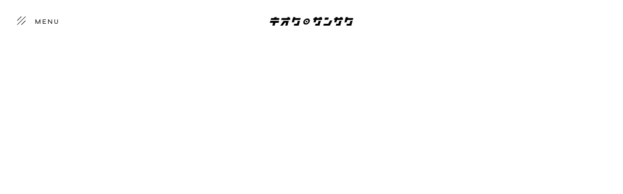

--- FILE ---
content_type: text/html; charset=utf-8
request_url: https://www.kiokutekisansaku.com/di-ming-jian-suo/ehime
body_size: 5632
content:
<!DOCTYPE html><!-- This site was created in Webflow. https://webflow.com --><!-- Last Published: Mon Dec 15 2025 09:02:05 GMT+0000 (Coordinated Universal Time) --><html data-wf-domain="www.kiokutekisansaku.com" data-wf-page="6221cedc276c8d38d8a973b5" data-wf-site="61656785c1b9a0c86655d7c4" data-wf-collection="6221cedc276c8dee35a97374" data-wf-item-slug="ehime"><head><meta charset="utf-8"/><title>キオク的サンサク - 地名検索</title><meta content="width=device-width, initial-scale=1" name="viewport"/><meta content="g6tbZyoB5PehHH8-ZsoZFSAyKiT1K12BKDGgvsLiPdw" name="google-site-verification"/><meta content="Webflow" name="generator"/><link href="https://cdn.prod.website-files.com/61656785c1b9a0c86655d7c4/css/kiokutekisansaku.webflow.shared.8c78c75d0.min.css" rel="stylesheet" type="text/css"/><link href="https://fonts.googleapis.com" rel="preconnect"/><link href="https://fonts.gstatic.com" rel="preconnect" crossorigin="anonymous"/><script src="https://ajax.googleapis.com/ajax/libs/webfont/1.6.26/webfont.js" type="text/javascript"></script><script type="text/javascript">WebFont.load({  google: {    families: ["Hind:regular,500,600","Noto Sans JP:regular,500,700:japanese,latin","Syne:regular,500,600,700,800:latin,latin-ext","DotGothic16:regular:cyrillic,japanese,latin,latin-ext","Noto Sans Javanese:regular,700","Space Mono:regular","Zen Kaku Gothic Antique:300,regular,500,700,900:cyrillic,japanese,latin,latin-ext","Space Mono:regular,italic,700,700italic:latin,latin-ext,vietnamese"]  }});</script><script src="https://use.typekit.net/eoh3fbz.js" type="text/javascript"></script><script type="text/javascript">try{Typekit.load();}catch(e){}</script><script type="text/javascript">!function(o,c){var n=c.documentElement,t=" w-mod-";n.className+=t+"js",("ontouchstart"in o||o.DocumentTouch&&c instanceof DocumentTouch)&&(n.className+=t+"touch")}(window,document);</script><link href="https://cdn.prod.website-files.com/61656785c1b9a0c86655d7c4/61f2c383ab7c751f3a5ecf85_kiokutekisansaku.simbol.png" rel="shortcut icon" type="image/x-icon"/><link href="https://cdn.prod.website-files.com/61656785c1b9a0c86655d7c4/61f8cb149dd1d90c37cf033f_kiokutekisansaku256%C3%97256.jpg" rel="apple-touch-icon"/><link href="https://kiokutekisansaku.com//di-ming-jian-suo/ehime" rel="canonical"/><script async="" src="https://www.googletagmanager.com/gtag/js?id=UA-174572404-1"></script><script type="text/javascript">window.dataLayer = window.dataLayer || [];function gtag(){dataLayer.push(arguments);}gtag('js', new Date());gtag('config', 'UA-174572404-1', {'anonymize_ip': true});</script><style>
  
.polygon-mask {
  clip-path: polygon(10% 0%, 100% 0%, 90% 100%, 0% 100%);
  width: 100%;
  height: auto;
}
</style>
<script type="text/javascript">window.__WEBFLOW_CURRENCY_SETTINGS = {"currencyCode":"USD","symbol":"$","decimal":".","fractionDigits":2,"group":",","template":"{{wf {\"path\":\"symbol\",\"type\":\"PlainText\"} }} {{wf {\"path\":\"amount\",\"type\":\"CommercePrice\"} }} {{wf {\"path\":\"currencyCode\",\"type\":\"PlainText\"} }}","hideDecimalForWholeNumbers":false};</script></head><body><div class="nav-bar"><div class="div-block-82"><a href="#" class="menu-button w-inline-block w-clearfix"><div class="menu-icon-wrapper"><img src="https://cdn.prod.website-files.com/61656785c1b9a0c86655d7c4/61656785c1b9a0565355d85f_x-white.svg" alt="" class="menu-close-icon"/><div class="menu-icon"><div class="menu-line-top"></div><div class="search_close_line_1"></div><div class="menu-line-bottom"></div></div></div><div class="menu-text">MENU</div></a></div><div class="nav-menu"><div class="nav-social"><div class="nav-social-heading">Follow</div><div class="nav-social-line"></div><div class="social-icons"><a href="https://www.youtube.com/channel/UCNXvD427mbgc_Q48h1rmjsA" target="_blank" class="social-icon instagram w-inline-block"><img src="https://cdn.prod.website-files.com/61656785c1b9a0c86655d7c4/616837b3b61356c1abcf1802_youtube%403x.png" alt=""/></a><a href="https://www.tiktok.com/@kiokutekisansaku?lang=ja-JP" target="_blank" class="social-icon tiktok w-inline-block"><img src="https://cdn.prod.website-files.com/61656785c1b9a0c86655d7c4/616a72491d375d61f6c04f00_tiktok_logo.png" alt=""/></a><a href="https://www.instagram.com/kiokutekisansaku/" target="_blank" class="social-icon instagram w-inline-block"><img src="https://cdn.prod.website-files.com/61656785c1b9a0c86655d7c4/61656785c1b9a0a52155d80f_instagram-white.svg" alt=""/></a><a href="https://www.instagram.com/kiokuteki_room/" target="_blank" class="social-icon pinterest w-inline-block"><img src="https://cdn.prod.website-files.com/61656785c1b9a0c86655d7c4/61656785c1b9a0a52155d80f_instagram-white.svg" width="16" alt=""/></a><a href="https://room.rakuten.co.jp/kiokutekisansaku/items" class="social-icon facebook w-inline-block"><img src="https://cdn.prod.website-files.com/61656785c1b9a0c86655d7c4/616a78577bc48d724e65211a_rakutenroom.png" sizes="100vw" srcset="https://cdn.prod.website-files.com/61656785c1b9a0c86655d7c4/616a78577bc48d724e65211a_rakutenroom-p-500.png 500w, https://cdn.prod.website-files.com/61656785c1b9a0c86655d7c4/616a78577bc48d724e65211a_rakutenroom.png 512w" alt=""/></a><a href="https://twitter.com/Yu__ta_H" target="_blank" class="social-icon twitter w-inline-block"><img src="https://cdn.prod.website-files.com/61656785c1b9a0c86655d7c4/61656785c1b9a037e555d815_twitter-white.svg" width="16" alt=""/></a></div></div><div class="nav-columns w-row"><div class="nav-links w-clearfix w-col w-col-6 w-col-small-6"><a href="/old-home-2" class="nav-link w-inline-block"><div class="text-block-6">HOME</div><div class="underline big"></div></a><a href="/about" class="nav-link w-inline-block"><div>ABOUT</div><div class="underline big"></div></a><div class="w-dyn-list"><div role="list" class="collection-list-2 w-dyn-items"><div role="listitem" class="collection-item-4 w-clearfix w-dyn-item"><a href="/news-tags/interior" class="nav-link w-inline-block"><div class="text-block-23">NEWS</div><div class="div-block-50"><div class="underline big"></div></div></a></div></div></div><a href="/old-work" class="nav-link w-inline-block"><div>WORK</div><div class="underline big"></div></a><a href="/old-contact" class="nav-link w-inline-block"><div>CONTACT</div><div class="underline big"></div></a></div><div class="nav-categories w-col w-col-6 w-col-small-6"><h4 class="nav-categories-heading">CATEGORIES</h4><div class="div-block-7"><img src="https://cdn.prod.website-files.com/61656785c1b9a0c86655d7c4/61696cb2bde013eddce77c19_kiokuteki_room_white.png" loading="lazy" sizes="100vw" srcset="https://cdn.prod.website-files.com/61656785c1b9a0c86655d7c4/61696cb2bde013eddce77c19_kiokuteki_room_white-p-500.png 500w, https://cdn.prod.website-files.com/61656785c1b9a0c86655d7c4/61696cb2bde013eddce77c19_kiokuteki_room_white.png 872w" alt="" class="image-11"/></div><div class="collection-list-wrapper-4 w-dyn-list"><div role="list" class="w-dyn-items"><div role="listitem" class="w-dyn-item"><a href="/categorys/roomtour" class="nav-category-link w-inline-block"><div class="text-block-7">ルーム</div><div class="underline"></div></a></div></div></div><div class="div-block-116"><a href="https://kiokutekisansaku-onlinestore.square.site/interiorcoordinate" class="w-inline-block"><img src="https://cdn.prod.website-files.com/61656785c1b9a0c86655d7c4/646f0d004ca8b17cd404701b_kiokuteki_coordinate_white.png" loading="lazy" width="Auto" height="Auto" alt="" srcset="https://cdn.prod.website-files.com/61656785c1b9a0c86655d7c4/646f0d004ca8b17cd404701b_kiokuteki_coordinate_white-p-500.png 500w, https://cdn.prod.website-files.com/61656785c1b9a0c86655d7c4/646f0d004ca8b17cd404701b_kiokuteki_coordinate_white-p-800.png 800w, https://cdn.prod.website-files.com/61656785c1b9a0c86655d7c4/646f0d004ca8b17cd404701b_kiokuteki_coordinate_white.png 1420w" sizes="100vw" class="image-29"/></a></div><div class="collection-list-wrapper-4 w-dyn-list"><div role="list" class="w-dyn-items"><div role="listitem" class="w-dyn-item"><a href="/category-works/interior-coordinate" class="nav-category-link w-inline-block"><div class="text-block-7">インテリアコーディネート</div><div class="underline"></div></a></div></div></div><div class="div-block-8"><img src="https://cdn.prod.website-files.com/61656785c1b9a0c86655d7c4/61696e04d09a4e65c7d48ad8_kiokuteki_travel_logo.png" loading="lazy" alt="" class="image-12"/></div><div class="collection-list-wrapper-9 w-dyn-list"><div class="w-dyn-empty"><div>No items found.</div></div></div></div></div><div class="nav-bg-text">Digest</div><div class="div-block-9"><img src="https://cdn.prod.website-files.com/61656785c1b9a0c86655d7c4/6169701f0eae69b1516d933f_kiokuteki_white_logo.png" loading="lazy" alt="" class="image-13"/></div></div><div class="nav-search"><a href="#" data-w-id="5646704e-bbe4-bdd0-1597-8507a4ad57b5" class="nav-search-button w-button">Search</a><div class="search-bar"><form action="/search" class="search-form w-form"><input class="search-form-input w-input" autofocus="true" maxlength="256" name="query" placeholder="ここに文字を入力してください" type="search" id="main-search" required=""/><input type="submit" class="search-button w-button" value="Search"/></form><a data-w-id="5646704e-bbe4-bdd0-1597-8507a4ad57bb" href="#" class="search-close w-inline-block"><img src="https://cdn.prod.website-files.com/61656785c1b9a0c86655d7c4/61656785c1b9a0565355d85f_x-white.svg" alt="" class="search-close-icon"/></a><div class="search-bg-text">Search</div><div class="div-block-9"><img src="https://cdn.prod.website-files.com/61656785c1b9a0c86655d7c4/6169701f0eae69b1516d933f_kiokuteki_white_logo.png" loading="lazy" alt="" class="image-13"/></div></div></div><a href="/old-home-2" id="w-node-_5646704e-bbe4-bdd0-1597-8507a4ad57b1-a4ad57a7" class="nav-bar-logo-link w-nav-brand"><img src="https://cdn.prod.website-files.com/61656785c1b9a0c86655d7c4/61657f7c0ae285418eecc1d4_kiokuteki_sansaku.png" alt="" class="nav-bar-logo"/></a></div><div class="page-wrapper-2"><div class="hero-background-2"><div class="hero-gradient-2"></div><div class="hero-image"></div></div><div id="Hero" class="section hero-section"><div class="container w-container"></div></div><div class="section no-padding-vertical"><div class="container w-container"><div class="post"><div class="blog-side-posts"><div class="div-block-79"><h2 class="heading-25">愛媛</h2><h2 class="heading-24">の検索結果</h2></div><div class="w-dyn-list"><div role="list" class="post-columns w-dyn-items"><div role="listitem" class="post-huge w-dyn-item"><a data-w-id="e25c4b48-644f-8aa5-3821-6b74484fcac1" href="/posts/que-room" class="post-v4 w-inline-block"><div class="post-v4-info"><div class="post-category-2">ルーム</div><h2 class="capitalize-2">人気のアンビエントアーティスト・[.que]が暮らす2LDK｜バイヤーから購入したピエールジャンヌレなど、ヴィンテージ家具の名品たち｜音楽スタジオが併設した自宅｜</h2><div class="post-v4-bottom"><div class="post-read"><div>もっと読む</div><div style="width:0PX" class="underline-2"></div></div><div class="post-date-2 dark-bg"><div>February 20, 2022</div><img src="https://cdn.prod.website-files.com/61656785c1b9a0c86655d7c4/61656785c1b9a0a5ed55d81a_clock-white.svg" alt="" class="post-date-icon-2 dark-bg"/></div></div></div><div class="post-gradient"></div><div style="background-image:url(&quot;https://cdn.prod.website-files.com/61656785c1b9a0d54b55d7ec/6765a55caa3cfca8d461288a_DSC05139.jpg&quot;);-webkit-transform:translate3d(0, 0, 0) scale3d(1, 1, 1) rotateX(0) rotateY(0) rotateZ(0) skew(0, 0);-moz-transform:translate3d(0, 0, 0) scale3d(1, 1, 1) rotateX(0) rotateY(0) rotateZ(0) skew(0, 0);-ms-transform:translate3d(0, 0, 0) scale3d(1, 1, 1) rotateX(0) rotateY(0) rotateZ(0) skew(0, 0);transform:translate3d(0, 0, 0) scale3d(1, 1, 1) rotateX(0) rotateY(0) rotateZ(0) skew(0, 0)" class="post-thumb"></div><div class="featured-2 w-condition-invisible"><img src="https://cdn.prod.website-files.com/61656785c1b9a0c86655d7c4/61656785c1b9a0006f55d81c_zap-white.svg" alt="" class="featured-icon"/><div class="featured-text">Featured</div></div></a></div><div role="listitem" class="post-huge w-dyn-item"><a data-w-id="e25c4b48-644f-8aa5-3821-6b74484fcac1" href="/posts/room-hana" class="post-v4 w-inline-block"><div class="post-v4-info"><div class="post-category-2">ルーム</div><h2 class="capitalize-2">家族3人で都内から逗子・葉山へ移住！デンマーク家具に囲まれたホテルのような3LDK・120平米｜</h2><div class="post-v4-bottom"><div class="post-read"><div>もっと読む</div><div style="width:0PX" class="underline-2"></div></div><div class="post-date-2 dark-bg"><div>February 20, 2022</div><img src="https://cdn.prod.website-files.com/61656785c1b9a0c86655d7c4/61656785c1b9a0a5ed55d81a_clock-white.svg" alt="" class="post-date-icon-2 dark-bg"/></div></div></div><div class="post-gradient"></div><div style="background-image:url(&quot;https://cdn.prod.website-files.com/61656785c1b9a0d54b55d7ec/6762c829d6da93352e623495_DSC05045.jpg&quot;);-webkit-transform:translate3d(0, 0, 0) scale3d(1, 1, 1) rotateX(0) rotateY(0) rotateZ(0) skew(0, 0);-moz-transform:translate3d(0, 0, 0) scale3d(1, 1, 1) rotateX(0) rotateY(0) rotateZ(0) skew(0, 0);-ms-transform:translate3d(0, 0, 0) scale3d(1, 1, 1) rotateX(0) rotateY(0) rotateZ(0) skew(0, 0);transform:translate3d(0, 0, 0) scale3d(1, 1, 1) rotateX(0) rotateY(0) rotateZ(0) skew(0, 0)" class="post-thumb"></div><div class="featured-2 w-condition-invisible"><img src="https://cdn.prod.website-files.com/61656785c1b9a0c86655d7c4/61656785c1b9a0006f55d81c_zap-white.svg" alt="" class="featured-icon"/><div class="featured-text">Featured</div></div></a></div><div role="listitem" class="post-huge w-dyn-item"><a data-w-id="e25c4b48-644f-8aa5-3821-6b74484fcac1" href="/posts/room-kakeru" class="post-v4 w-inline-block"><div class="post-v4-info"><div class="post-category-2">ルーム</div><h2 class="capitalize-2">24歳・BEAMSスタッフが暮らす1R6畳を個性的なセンスで集めた洋服とヴィンテージ家具で彩る｜ファッションスタイリスト｜洋服好き</h2><div class="post-v4-bottom"><div class="post-read"><div>もっと読む</div><div style="width:0PX" class="underline-2"></div></div><div class="post-date-2 dark-bg"><div>February 20, 2022</div><img src="https://cdn.prod.website-files.com/61656785c1b9a0c86655d7c4/61656785c1b9a0a5ed55d81a_clock-white.svg" alt="" class="post-date-icon-2 dark-bg"/></div></div></div><div class="post-gradient"></div><div style="background-image:url(&quot;https://cdn.prod.website-files.com/61656785c1b9a0d54b55d7ec/67659e39397e4d9f106841c8_DSC04817.jpg&quot;);-webkit-transform:translate3d(0, 0, 0) scale3d(1, 1, 1) rotateX(0) rotateY(0) rotateZ(0) skew(0, 0);-moz-transform:translate3d(0, 0, 0) scale3d(1, 1, 1) rotateX(0) rotateY(0) rotateZ(0) skew(0, 0);-ms-transform:translate3d(0, 0, 0) scale3d(1, 1, 1) rotateX(0) rotateY(0) rotateZ(0) skew(0, 0);transform:translate3d(0, 0, 0) scale3d(1, 1, 1) rotateX(0) rotateY(0) rotateZ(0) skew(0, 0)" class="post-thumb"></div><div class="featured-2 w-condition-invisible"><img src="https://cdn.prod.website-files.com/61656785c1b9a0c86655d7c4/61656785c1b9a0006f55d81c_zap-white.svg" alt="" class="featured-icon"/><div class="featured-text">Featured</div></div></a></div><div role="listitem" class="post-huge w-dyn-item"><a data-w-id="e25c4b48-644f-8aa5-3821-6b74484fcac1" href="/posts/room-ai" class="post-v4 w-inline-block"><div class="post-v4-info"><div class="post-category-2">ルーム</div><h2 class="capitalize-2">開放的な14畳のリビングにモダンな北欧家具と蚤の市や海外で購入した雑貨｜デザイナーズ家具を安く購入するアイデア｜1LDK｜行政で働く20代女性・1人暮らし</h2><div class="post-v4-bottom"><div class="post-read"><div>もっと読む</div><div style="width:0PX" class="underline-2"></div></div><div class="post-date-2 dark-bg"><div>February 20, 2022</div><img src="https://cdn.prod.website-files.com/61656785c1b9a0c86655d7c4/61656785c1b9a0a5ed55d81a_clock-white.svg" alt="" class="post-date-icon-2 dark-bg"/></div></div></div><div class="post-gradient"></div><div style="background-image:url(&quot;https://cdn.prod.website-files.com/61656785c1b9a0d54b55d7ec/67370655e940f536187d9dfa_DSC04619.jpg&quot;);-webkit-transform:translate3d(0, 0, 0) scale3d(1, 1, 1) rotateX(0) rotateY(0) rotateZ(0) skew(0, 0);-moz-transform:translate3d(0, 0, 0) scale3d(1, 1, 1) rotateX(0) rotateY(0) rotateZ(0) skew(0, 0);-ms-transform:translate3d(0, 0, 0) scale3d(1, 1, 1) rotateX(0) rotateY(0) rotateZ(0) skew(0, 0);transform:translate3d(0, 0, 0) scale3d(1, 1, 1) rotateX(0) rotateY(0) rotateZ(0) skew(0, 0)" class="post-thumb"></div><div class="featured-2 w-condition-invisible"><img src="https://cdn.prod.website-files.com/61656785c1b9a0c86655d7c4/61656785c1b9a0006f55d81c_zap-white.svg" alt="" class="featured-icon"/><div class="featured-text">Featured</div></div></a></div><div role="listitem" class="post-huge w-dyn-item"><a data-w-id="e25c4b48-644f-8aa5-3821-6b74484fcac1" href="/posts/room-kentaro" class="post-v4 w-inline-block"><div class="post-v4-info"><div class="post-category-2">ルーム</div><h2 class="capitalize-2">24才ドレッドヘア起業家「好きなモノを集めただけ」コンクリート壁の1LDK｜ストリートカルチャーにインスパイア｜沢山の観葉植物｜</h2><div class="post-v4-bottom"><div class="post-read"><div>もっと読む</div><div style="width:0PX" class="underline-2"></div></div><div class="post-date-2 dark-bg"><div>February 20, 2022</div><img src="https://cdn.prod.website-files.com/61656785c1b9a0c86655d7c4/61656785c1b9a0a5ed55d81a_clock-white.svg" alt="" class="post-date-icon-2 dark-bg"/></div></div></div><div class="post-gradient"></div><div style="background-image:url(&quot;https://cdn.prod.website-files.com/61656785c1b9a0d54b55d7ec/672c415bd9420c272f846126_DSC04534.jpg&quot;);-webkit-transform:translate3d(0, 0, 0) scale3d(1, 1, 1) rotateX(0) rotateY(0) rotateZ(0) skew(0, 0);-moz-transform:translate3d(0, 0, 0) scale3d(1, 1, 1) rotateX(0) rotateY(0) rotateZ(0) skew(0, 0);-ms-transform:translate3d(0, 0, 0) scale3d(1, 1, 1) rotateX(0) rotateY(0) rotateZ(0) skew(0, 0);transform:translate3d(0, 0, 0) scale3d(1, 1, 1) rotateX(0) rotateY(0) rotateZ(0) skew(0, 0)" class="post-thumb"></div><div class="featured-2 w-condition-invisible"><img src="https://cdn.prod.website-files.com/61656785c1b9a0c86655d7c4/61656785c1b9a0006f55d81c_zap-white.svg" alt="" class="featured-icon"/><div class="featured-text">Featured</div></div></a></div><div role="listitem" class="post-huge w-dyn-item"><a data-w-id="e25c4b48-644f-8aa5-3821-6b74484fcac1" href="/posts/room-moe" class="post-v4 w-inline-block"><div class="post-v4-info"><div class="post-category-2">ルーム</div><h2 class="capitalize-2">半地下コンクリートの家｜デザイナーが暮らす沢山の観葉植物と民芸品に囲まれた暮らし｜20代女性｜1人暮らし</h2><div class="post-v4-bottom"><div class="post-read"><div>もっと読む</div><div style="width:0PX" class="underline-2"></div></div><div class="post-date-2 dark-bg"><div>February 20, 2022</div><img src="https://cdn.prod.website-files.com/61656785c1b9a0c86655d7c4/61656785c1b9a0a5ed55d81a_clock-white.svg" alt="" class="post-date-icon-2 dark-bg"/></div></div></div><div class="post-gradient"></div><div style="background-image:url(&quot;https://cdn.prod.website-files.com/61656785c1b9a0d54b55d7ec/6726585a395bc078bea02e94_DSC04459.jpg&quot;);-webkit-transform:translate3d(0, 0, 0) scale3d(1, 1, 1) rotateX(0) rotateY(0) rotateZ(0) skew(0, 0);-moz-transform:translate3d(0, 0, 0) scale3d(1, 1, 1) rotateX(0) rotateY(0) rotateZ(0) skew(0, 0);-ms-transform:translate3d(0, 0, 0) scale3d(1, 1, 1) rotateX(0) rotateY(0) rotateZ(0) skew(0, 0);transform:translate3d(0, 0, 0) scale3d(1, 1, 1) rotateX(0) rotateY(0) rotateZ(0) skew(0, 0)" class="post-thumb"></div><div class="featured-2 w-condition-invisible"><img src="https://cdn.prod.website-files.com/61656785c1b9a0c86655d7c4/61656785c1b9a0006f55d81c_zap-white.svg" alt="" class="featured-icon"/><div class="featured-text">Featured</div></div></a></div><div role="listitem" class="post-huge w-dyn-item"><a data-w-id="e25c4b48-644f-8aa5-3821-6b74484fcac1" href="/posts/room-yuki2" class="post-v4 w-inline-block"><div class="post-v4-info"><div class="post-category-2">ルーム</div><h2 class="capitalize-2">コンクリート壁空間にアメリカンスタイルの家具と韓国雑貨｜1人暮らし｜1LDK</h2><div class="post-v4-bottom"><div class="post-read"><div>もっと読む</div><div style="width:0PX" class="underline-2"></div></div><div class="post-date-2 dark-bg"><div>February 20, 2022</div><img src="https://cdn.prod.website-files.com/61656785c1b9a0c86655d7c4/61656785c1b9a0a5ed55d81a_clock-white.svg" alt="" class="post-date-icon-2 dark-bg"/></div></div></div><div class="post-gradient"></div><div style="background-image:url(&quot;https://cdn.prod.website-files.com/61656785c1b9a0d54b55d7ec/67185317e0e13848b6d826f4_DSC04358.jpg&quot;);-webkit-transform:translate3d(0, 0, 0) scale3d(1, 1, 1) rotateX(0) rotateY(0) rotateZ(0) skew(0, 0);-moz-transform:translate3d(0, 0, 0) scale3d(1, 1, 1) rotateX(0) rotateY(0) rotateZ(0) skew(0, 0);-ms-transform:translate3d(0, 0, 0) scale3d(1, 1, 1) rotateX(0) rotateY(0) rotateZ(0) skew(0, 0);transform:translate3d(0, 0, 0) scale3d(1, 1, 1) rotateX(0) rotateY(0) rotateZ(0) skew(0, 0)" class="post-thumb"></div><div class="featured-2 w-condition-invisible"><img src="https://cdn.prod.website-files.com/61656785c1b9a0c86655d7c4/61656785c1b9a0006f55d81c_zap-white.svg" alt="" class="featured-icon"/><div class="featured-text">Featured</div></div></a></div><div role="listitem" class="post-huge w-dyn-item"><a data-w-id="e25c4b48-644f-8aa5-3821-6b74484fcac1" href="/posts/room-shige-manami" class="post-v4 w-inline-block"><div class="post-v4-info"><div class="post-category-2">ルーム</div><h2 class="capitalize-2">ファッション感覚で集めた個性的な雑貨やアートに囲まれた2DK｜2人暮らし｜2DK</h2><div class="post-v4-bottom"><div class="post-read"><div>もっと読む</div><div style="width:0PX" class="underline-2"></div></div><div class="post-date-2 dark-bg"><div>February 20, 2022</div><img src="https://cdn.prod.website-files.com/61656785c1b9a0c86655d7c4/61656785c1b9a0a5ed55d81a_clock-white.svg" alt="" class="post-date-icon-2 dark-bg"/></div></div></div><div class="post-gradient"></div><div style="background-image:url(&quot;https://cdn.prod.website-files.com/61656785c1b9a0d54b55d7ec/670e05d67db22a45812ab81d_DSC04266.jpg&quot;);-webkit-transform:translate3d(0, 0, 0) scale3d(1, 1, 1) rotateX(0) rotateY(0) rotateZ(0) skew(0, 0);-moz-transform:translate3d(0, 0, 0) scale3d(1, 1, 1) rotateX(0) rotateY(0) rotateZ(0) skew(0, 0);-ms-transform:translate3d(0, 0, 0) scale3d(1, 1, 1) rotateX(0) rotateY(0) rotateZ(0) skew(0, 0);transform:translate3d(0, 0, 0) scale3d(1, 1, 1) rotateX(0) rotateY(0) rotateZ(0) skew(0, 0)" class="post-thumb"></div><div class="featured-2 w-condition-invisible"><img src="https://cdn.prod.website-files.com/61656785c1b9a0c86655d7c4/61656785c1b9a0006f55d81c_zap-white.svg" alt="" class="featured-icon"/><div class="featured-text">Featured</div></div></a></div><div role="listitem" class="post-huge w-dyn-item"><a data-w-id="e25c4b48-644f-8aa5-3821-6b74484fcac1" href="/posts/room-tomomi" class="post-v4 w-inline-block"><div class="post-v4-info"><div class="post-category-2">ルーム</div><h2 class="capitalize-2">都会を感じない自然と繋がる暮らし｜こだわりの北欧家具とアノニマスな家具をMIX｜1人暮らし｜1K</h2><div class="post-v4-bottom"><div class="post-read"><div>もっと読む</div><div style="width:0PX" class="underline-2"></div></div><div class="post-date-2 dark-bg"><div>February 20, 2022</div><img src="https://cdn.prod.website-files.com/61656785c1b9a0c86655d7c4/61656785c1b9a0a5ed55d81a_clock-white.svg" alt="" class="post-date-icon-2 dark-bg"/></div></div></div><div class="post-gradient"></div><div style="background-image:url(&quot;https://cdn.prod.website-files.com/61656785c1b9a0d54b55d7ec/67062dc2aad121e61209fc0d_DSC04043.jpg&quot;);-webkit-transform:translate3d(0, 0, 0) scale3d(1, 1, 1) rotateX(0) rotateY(0) rotateZ(0) skew(0, 0);-moz-transform:translate3d(0, 0, 0) scale3d(1, 1, 1) rotateX(0) rotateY(0) rotateZ(0) skew(0, 0);-ms-transform:translate3d(0, 0, 0) scale3d(1, 1, 1) rotateX(0) rotateY(0) rotateZ(0) skew(0, 0);transform:translate3d(0, 0, 0) scale3d(1, 1, 1) rotateX(0) rotateY(0) rotateZ(0) skew(0, 0)" class="post-thumb"></div><div class="featured-2 w-condition-invisible"><img src="https://cdn.prod.website-files.com/61656785c1b9a0c86655d7c4/61656785c1b9a0006f55d81c_zap-white.svg" alt="" class="featured-icon"/><div class="featured-text">Featured</div></div></a></div><div role="listitem" class="post-huge w-dyn-item"><a data-w-id="e25c4b48-644f-8aa5-3821-6b74484fcac1" href="/posts/room-shogo-tabuchi" class="post-v4 w-inline-block"><div class="post-v4-info"><div class="post-category-2">ルーム</div><h2 class="capitalize-2">1Fはモダンなリビング、半地下はミッドセンチュリーな寝室｜1人暮らし｜1LDK</h2><div class="post-v4-bottom"><div class="post-read"><div>もっと読む</div><div style="width:0PX" class="underline-2"></div></div><div class="post-date-2 dark-bg"><div>February 20, 2022</div><img src="https://cdn.prod.website-files.com/61656785c1b9a0c86655d7c4/61656785c1b9a0a5ed55d81a_clock-white.svg" alt="" class="post-date-icon-2 dark-bg"/></div></div></div><div class="post-gradient"></div><div style="background-image:url(&quot;https://cdn.prod.website-files.com/61656785c1b9a0d54b55d7ec/66fb99581de5578d55516bf7_DSC03879.jpg&quot;);-webkit-transform:translate3d(0, 0, 0) scale3d(1, 1, 1) rotateX(0) rotateY(0) rotateZ(0) skew(0, 0);-moz-transform:translate3d(0, 0, 0) scale3d(1, 1, 1) rotateX(0) rotateY(0) rotateZ(0) skew(0, 0);-ms-transform:translate3d(0, 0, 0) scale3d(1, 1, 1) rotateX(0) rotateY(0) rotateZ(0) skew(0, 0);transform:translate3d(0, 0, 0) scale3d(1, 1, 1) rotateX(0) rotateY(0) rotateZ(0) skew(0, 0)" class="post-thumb"></div><div class="featured-2 w-condition-invisible"><img src="https://cdn.prod.website-files.com/61656785c1b9a0c86655d7c4/61656785c1b9a0006f55d81c_zap-white.svg" alt="" class="featured-icon"/><div class="featured-text">Featured</div></div></a></div></div><div role="navigation" aria-label="List" class="w-pagination-wrapper pagination"><div class="pagination-left"></div><div aria-label="Page 1 of 25" role="heading" class="w-page-count page-count">1 / 25</div><div class="pagination-right"><a href="?1c5c2a4f_page=2" aria-label="Next Page" class="w-pagination-next button ghost-bg w-clearfix"><div class="text-block-11 w-inline-block">Next</div><div class="button-icon right"><img src="https://cdn.prod.website-files.com/61656785c1b9a0c86655d7c4/61656785c1b9a0286d55d849_right.svg" width="18" alt="" class="button-icon-1"/><img src="https://cdn.prod.website-files.com/61656785c1b9a0c86655d7c4/61656785c1b9a0286d55d849_right.svg" alt="" class="button-icon-2"/></div></a><link rel="prerender" href="?1c5c2a4f_page=2"/></div></div></div></div><div class="blog-sidebar"></div></div></div></div><div class="section no-padding-bottom"><div class="container w-container"></div></div></div><script src="https://d3e54v103j8qbb.cloudfront.net/js/jquery-3.5.1.min.dc5e7f18c8.js?site=61656785c1b9a0c86655d7c4" type="text/javascript" integrity="sha256-9/aliU8dGd2tb6OSsuzixeV4y/faTqgFtohetphbbj0=" crossorigin="anonymous"></script><script src="https://cdn.prod.website-files.com/61656785c1b9a0c86655d7c4/js/webflow.schunk.1a807f015b216e46.js" type="text/javascript"></script><script src="https://cdn.prod.website-files.com/61656785c1b9a0c86655d7c4/js/webflow.schunk.2602c1b42c3654b0.js" type="text/javascript"></script><script src="https://cdn.prod.website-files.com/61656785c1b9a0c86655d7c4/js/webflow.385b9afc.f2ddd9ad2585dbc3.js" type="text/javascript"></script><script>
  document.addEventListener('DOMContentLoaded', function() {
    var video = document.getElementById('video1');
    video.setAttribute('autoplay', '');
    video.setAttribute('muted', '');
    video.setAttribute('loop', '');
    video.play();
  });
</script>
</body></html>

--- FILE ---
content_type: text/css
request_url: https://cdn.prod.website-files.com/61656785c1b9a0c86655d7c4/css/kiokutekisansaku.webflow.shared.8c78c75d0.min.css
body_size: 49661
content:
html{-webkit-text-size-adjust:100%;-ms-text-size-adjust:100%;font-family:sans-serif}body{margin:0}article,aside,details,figcaption,figure,footer,header,hgroup,main,menu,nav,section,summary{display:block}audio,canvas,progress,video{vertical-align:baseline;display:inline-block}audio:not([controls]){height:0;display:none}[hidden],template{display:none}a{background-color:#0000}a:active,a:hover{outline:0}abbr[title]{border-bottom:1px dotted}b,strong{font-weight:700}dfn{font-style:italic}h1{margin:.67em 0;font-size:2em}mark{color:#000;background:#ff0}small{font-size:80%}sub,sup{vertical-align:baseline;font-size:75%;line-height:0;position:relative}sup{top:-.5em}sub{bottom:-.25em}img{border:0}svg:not(:root){overflow:hidden}hr{box-sizing:content-box;height:0}pre{overflow:auto}code,kbd,pre,samp{font-family:monospace;font-size:1em}button,input,optgroup,select,textarea{color:inherit;font:inherit;margin:0}button{overflow:visible}button,select{text-transform:none}button,html input[type=button],input[type=reset]{-webkit-appearance:button;cursor:pointer}button[disabled],html input[disabled]{cursor:default}button::-moz-focus-inner,input::-moz-focus-inner{border:0;padding:0}input{line-height:normal}input[type=checkbox],input[type=radio]{box-sizing:border-box;padding:0}input[type=number]::-webkit-inner-spin-button,input[type=number]::-webkit-outer-spin-button{height:auto}input[type=search]{-webkit-appearance:none}input[type=search]::-webkit-search-cancel-button,input[type=search]::-webkit-search-decoration{-webkit-appearance:none}legend{border:0;padding:0}textarea{overflow:auto}optgroup{font-weight:700}table{border-collapse:collapse;border-spacing:0}td,th{padding:0}@font-face{font-family:webflow-icons;src:url([data-uri])format("truetype");font-weight:400;font-style:normal}[class^=w-icon-],[class*=\ w-icon-]{speak:none;font-variant:normal;text-transform:none;-webkit-font-smoothing:antialiased;-moz-osx-font-smoothing:grayscale;font-style:normal;font-weight:400;line-height:1;font-family:webflow-icons!important}.w-icon-slider-right:before{content:""}.w-icon-slider-left:before{content:""}.w-icon-nav-menu:before{content:""}.w-icon-arrow-down:before,.w-icon-dropdown-toggle:before{content:""}.w-icon-file-upload-remove:before{content:""}.w-icon-file-upload-icon:before{content:""}*{box-sizing:border-box}html{height:100%}body{color:#333;background-color:#fff;min-height:100%;margin:0;font-family:Arial,sans-serif;font-size:14px;line-height:20px}img{vertical-align:middle;max-width:100%;display:inline-block}html.w-mod-touch *{background-attachment:scroll!important}.w-block{display:block}.w-inline-block{max-width:100%;display:inline-block}.w-clearfix:before,.w-clearfix:after{content:" ";grid-area:1/1/2/2;display:table}.w-clearfix:after{clear:both}.w-hidden{display:none}.w-button{color:#fff;line-height:inherit;cursor:pointer;background-color:#3898ec;border:0;border-radius:0;padding:9px 15px;text-decoration:none;display:inline-block}input.w-button{-webkit-appearance:button}html[data-w-dynpage] [data-w-cloak]{color:#0000!important}.w-code-block{margin:unset}pre.w-code-block code{all:inherit}.w-optimization{display:contents}.w-webflow-badge,.w-webflow-badge>img{box-sizing:unset;width:unset;height:unset;max-height:unset;max-width:unset;min-height:unset;min-width:unset;margin:unset;padding:unset;float:unset;clear:unset;border:unset;border-radius:unset;background:unset;background-image:unset;background-position:unset;background-size:unset;background-repeat:unset;background-origin:unset;background-clip:unset;background-attachment:unset;background-color:unset;box-shadow:unset;transform:unset;direction:unset;font-family:unset;font-weight:unset;color:unset;font-size:unset;line-height:unset;font-style:unset;font-variant:unset;text-align:unset;letter-spacing:unset;-webkit-text-decoration:unset;text-decoration:unset;text-indent:unset;text-transform:unset;list-style-type:unset;text-shadow:unset;vertical-align:unset;cursor:unset;white-space:unset;word-break:unset;word-spacing:unset;word-wrap:unset;transition:unset}.w-webflow-badge{white-space:nowrap;cursor:pointer;box-shadow:0 0 0 1px #0000001a,0 1px 3px #0000001a;visibility:visible!important;opacity:1!important;z-index:2147483647!important;color:#aaadb0!important;overflow:unset!important;background-color:#fff!important;border-radius:3px!important;width:auto!important;height:auto!important;margin:0!important;padding:6px!important;font-size:12px!important;line-height:14px!important;text-decoration:none!important;display:inline-block!important;position:fixed!important;inset:auto 12px 12px auto!important;transform:none!important}.w-webflow-badge>img{position:unset;visibility:unset!important;opacity:1!important;vertical-align:middle!important;display:inline-block!important}h1,h2,h3,h4,h5,h6{margin-bottom:10px;font-weight:700}h1{margin-top:20px;font-size:38px;line-height:44px}h2{margin-top:20px;font-size:32px;line-height:36px}h3{margin-top:20px;font-size:24px;line-height:30px}h4{margin-top:10px;font-size:18px;line-height:24px}h5{margin-top:10px;font-size:14px;line-height:20px}h6{margin-top:10px;font-size:12px;line-height:18px}p{margin-top:0;margin-bottom:10px}blockquote{border-left:5px solid #e2e2e2;margin:0 0 10px;padding:10px 20px;font-size:18px;line-height:22px}figure{margin:0 0 10px}figcaption{text-align:center;margin-top:5px}ul,ol{margin-top:0;margin-bottom:10px;padding-left:40px}.w-list-unstyled{padding-left:0;list-style:none}.w-embed:before,.w-embed:after{content:" ";grid-area:1/1/2/2;display:table}.w-embed:after{clear:both}.w-video{width:100%;padding:0;position:relative}.w-video iframe,.w-video object,.w-video embed{border:none;width:100%;height:100%;position:absolute;top:0;left:0}fieldset{border:0;margin:0;padding:0}button,[type=button],[type=reset]{cursor:pointer;-webkit-appearance:button;border:0}.w-form{margin:0 0 15px}.w-form-done{text-align:center;background-color:#ddd;padding:20px;display:none}.w-form-fail{background-color:#ffdede;margin-top:10px;padding:10px;display:none}label{margin-bottom:5px;font-weight:700;display:block}.w-input,.w-select{color:#333;vertical-align:middle;background-color:#fff;border:1px solid #ccc;width:100%;height:38px;margin-bottom:10px;padding:8px 12px;font-size:14px;line-height:1.42857;display:block}.w-input::placeholder,.w-select::placeholder{color:#999}.w-input:focus,.w-select:focus{border-color:#3898ec;outline:0}.w-input[disabled],.w-select[disabled],.w-input[readonly],.w-select[readonly],fieldset[disabled] .w-input,fieldset[disabled] .w-select{cursor:not-allowed}.w-input[disabled]:not(.w-input-disabled),.w-select[disabled]:not(.w-input-disabled),.w-input[readonly],.w-select[readonly],fieldset[disabled]:not(.w-input-disabled) .w-input,fieldset[disabled]:not(.w-input-disabled) .w-select{background-color:#eee}textarea.w-input,textarea.w-select{height:auto}.w-select{background-color:#f3f3f3}.w-select[multiple]{height:auto}.w-form-label{cursor:pointer;margin-bottom:0;font-weight:400;display:inline-block}.w-radio{margin-bottom:5px;padding-left:20px;display:block}.w-radio:before,.w-radio:after{content:" ";grid-area:1/1/2/2;display:table}.w-radio:after{clear:both}.w-radio-input{float:left;margin:3px 0 0 -20px;line-height:normal}.w-file-upload{margin-bottom:10px;display:block}.w-file-upload-input{opacity:0;z-index:-100;width:.1px;height:.1px;position:absolute;overflow:hidden}.w-file-upload-default,.w-file-upload-uploading,.w-file-upload-success{color:#333;display:inline-block}.w-file-upload-error{margin-top:10px;display:block}.w-file-upload-default.w-hidden,.w-file-upload-uploading.w-hidden,.w-file-upload-error.w-hidden,.w-file-upload-success.w-hidden{display:none}.w-file-upload-uploading-btn{cursor:pointer;background-color:#fafafa;border:1px solid #ccc;margin:0;padding:8px 12px;font-size:14px;font-weight:400;display:flex}.w-file-upload-file{background-color:#fafafa;border:1px solid #ccc;flex-grow:1;justify-content:space-between;margin:0;padding:8px 9px 8px 11px;display:flex}.w-file-upload-file-name{font-size:14px;font-weight:400;display:block}.w-file-remove-link{cursor:pointer;width:auto;height:auto;margin-top:3px;margin-left:10px;padding:3px;display:block}.w-icon-file-upload-remove{margin:auto;font-size:10px}.w-file-upload-error-msg{color:#ea384c;padding:2px 0;display:inline-block}.w-file-upload-info{padding:0 12px;line-height:38px;display:inline-block}.w-file-upload-label{cursor:pointer;background-color:#fafafa;border:1px solid #ccc;margin:0;padding:8px 12px;font-size:14px;font-weight:400;display:inline-block}.w-icon-file-upload-icon,.w-icon-file-upload-uploading{width:20px;margin-right:8px;display:inline-block}.w-icon-file-upload-uploading{height:20px}.w-container{max-width:940px;margin-left:auto;margin-right:auto}.w-container:before,.w-container:after{content:" ";grid-area:1/1/2/2;display:table}.w-container:after{clear:both}.w-container .w-row{margin-left:-10px;margin-right:-10px}.w-row:before,.w-row:after{content:" ";grid-area:1/1/2/2;display:table}.w-row:after{clear:both}.w-row .w-row{margin-left:0;margin-right:0}.w-col{float:left;width:100%;min-height:1px;padding-left:10px;padding-right:10px;position:relative}.w-col .w-col{padding-left:0;padding-right:0}.w-col-1{width:8.33333%}.w-col-2{width:16.6667%}.w-col-3{width:25%}.w-col-4{width:33.3333%}.w-col-5{width:41.6667%}.w-col-6{width:50%}.w-col-7{width:58.3333%}.w-col-8{width:66.6667%}.w-col-9{width:75%}.w-col-10{width:83.3333%}.w-col-11{width:91.6667%}.w-col-12{width:100%}.w-hidden-main{display:none!important}@media screen and (max-width:991px){.w-container{max-width:728px}.w-hidden-main{display:inherit!important}.w-hidden-medium{display:none!important}.w-col-medium-1{width:8.33333%}.w-col-medium-2{width:16.6667%}.w-col-medium-3{width:25%}.w-col-medium-4{width:33.3333%}.w-col-medium-5{width:41.6667%}.w-col-medium-6{width:50%}.w-col-medium-7{width:58.3333%}.w-col-medium-8{width:66.6667%}.w-col-medium-9{width:75%}.w-col-medium-10{width:83.3333%}.w-col-medium-11{width:91.6667%}.w-col-medium-12{width:100%}.w-col-stack{width:100%;left:auto;right:auto}}@media screen and (max-width:767px){.w-hidden-main,.w-hidden-medium{display:inherit!important}.w-hidden-small{display:none!important}.w-row,.w-container .w-row{margin-left:0;margin-right:0}.w-col{width:100%;left:auto;right:auto}.w-col-small-1{width:8.33333%}.w-col-small-2{width:16.6667%}.w-col-small-3{width:25%}.w-col-small-4{width:33.3333%}.w-col-small-5{width:41.6667%}.w-col-small-6{width:50%}.w-col-small-7{width:58.3333%}.w-col-small-8{width:66.6667%}.w-col-small-9{width:75%}.w-col-small-10{width:83.3333%}.w-col-small-11{width:91.6667%}.w-col-small-12{width:100%}}@media screen and (max-width:479px){.w-container{max-width:none}.w-hidden-main,.w-hidden-medium,.w-hidden-small{display:inherit!important}.w-hidden-tiny{display:none!important}.w-col{width:100%}.w-col-tiny-1{width:8.33333%}.w-col-tiny-2{width:16.6667%}.w-col-tiny-3{width:25%}.w-col-tiny-4{width:33.3333%}.w-col-tiny-5{width:41.6667%}.w-col-tiny-6{width:50%}.w-col-tiny-7{width:58.3333%}.w-col-tiny-8{width:66.6667%}.w-col-tiny-9{width:75%}.w-col-tiny-10{width:83.3333%}.w-col-tiny-11{width:91.6667%}.w-col-tiny-12{width:100%}}.w-widget{position:relative}.w-widget-map{width:100%;height:400px}.w-widget-map label{width:auto;display:inline}.w-widget-map img{max-width:inherit}.w-widget-map .gm-style-iw{text-align:center}.w-widget-map .gm-style-iw>button{display:none!important}.w-widget-twitter{overflow:hidden}.w-widget-twitter-count-shim{vertical-align:top;text-align:center;background:#fff;border:1px solid #758696;border-radius:3px;width:28px;height:20px;display:inline-block;position:relative}.w-widget-twitter-count-shim *{pointer-events:none;-webkit-user-select:none;user-select:none}.w-widget-twitter-count-shim .w-widget-twitter-count-inner{text-align:center;color:#999;font-family:serif;font-size:15px;line-height:12px;position:relative}.w-widget-twitter-count-shim .w-widget-twitter-count-clear{display:block;position:relative}.w-widget-twitter-count-shim.w--large{width:36px;height:28px}.w-widget-twitter-count-shim.w--large .w-widget-twitter-count-inner{font-size:18px;line-height:18px}.w-widget-twitter-count-shim:not(.w--vertical){margin-left:5px;margin-right:8px}.w-widget-twitter-count-shim:not(.w--vertical).w--large{margin-left:6px}.w-widget-twitter-count-shim:not(.w--vertical):before,.w-widget-twitter-count-shim:not(.w--vertical):after{content:" ";pointer-events:none;border:solid #0000;width:0;height:0;position:absolute;top:50%;left:0}.w-widget-twitter-count-shim:not(.w--vertical):before{border-width:4px;border-color:#75869600 #5d6c7b #75869600 #75869600;margin-top:-4px;margin-left:-9px}.w-widget-twitter-count-shim:not(.w--vertical).w--large:before{border-width:5px;margin-top:-5px;margin-left:-10px}.w-widget-twitter-count-shim:not(.w--vertical):after{border-width:4px;border-color:#fff0 #fff #fff0 #fff0;margin-top:-4px;margin-left:-8px}.w-widget-twitter-count-shim:not(.w--vertical).w--large:after{border-width:5px;margin-top:-5px;margin-left:-9px}.w-widget-twitter-count-shim.w--vertical{width:61px;height:33px;margin-bottom:8px}.w-widget-twitter-count-shim.w--vertical:before,.w-widget-twitter-count-shim.w--vertical:after{content:" ";pointer-events:none;border:solid #0000;width:0;height:0;position:absolute;top:100%;left:50%}.w-widget-twitter-count-shim.w--vertical:before{border-width:5px;border-color:#5d6c7b #75869600 #75869600;margin-left:-5px}.w-widget-twitter-count-shim.w--vertical:after{border-width:4px;border-color:#fff #fff0 #fff0;margin-left:-4px}.w-widget-twitter-count-shim.w--vertical .w-widget-twitter-count-inner{font-size:18px;line-height:22px}.w-widget-twitter-count-shim.w--vertical.w--large{width:76px}.w-background-video{color:#fff;height:500px;position:relative;overflow:hidden}.w-background-video>video{object-fit:cover;z-index:-100;background-position:50%;background-size:cover;width:100%;height:100%;margin:auto;position:absolute;inset:-100%}.w-background-video>video::-webkit-media-controls-start-playback-button{-webkit-appearance:none;display:none!important}.w-background-video--control{background-color:#0000;padding:0;position:absolute;bottom:1em;right:1em}.w-background-video--control>[hidden]{display:none!important}.w-slider{text-align:center;clear:both;-webkit-tap-highlight-color:#0000;tap-highlight-color:#0000;background:#ddd;height:300px;position:relative}.w-slider-mask{z-index:1;white-space:nowrap;height:100%;display:block;position:relative;left:0;right:0;overflow:hidden}.w-slide{vertical-align:top;white-space:normal;text-align:left;width:100%;height:100%;display:inline-block;position:relative}.w-slider-nav{z-index:2;text-align:center;-webkit-tap-highlight-color:#0000;tap-highlight-color:#0000;height:40px;margin:auto;padding-top:10px;position:absolute;inset:auto 0 0}.w-slider-nav.w-round>div{border-radius:100%}.w-slider-nav.w-num>div{font-size:inherit;line-height:inherit;width:auto;height:auto;padding:.2em .5em}.w-slider-nav.w-shadow>div{box-shadow:0 0 3px #3336}.w-slider-nav-invert{color:#fff}.w-slider-nav-invert>div{background-color:#2226}.w-slider-nav-invert>div.w-active{background-color:#222}.w-slider-dot{cursor:pointer;background-color:#fff6;width:1em;height:1em;margin:0 3px .5em;transition:background-color .1s,color .1s;display:inline-block;position:relative}.w-slider-dot.w-active{background-color:#fff}.w-slider-dot:focus{outline:none;box-shadow:0 0 0 2px #fff}.w-slider-dot:focus.w-active{box-shadow:none}.w-slider-arrow-left,.w-slider-arrow-right{cursor:pointer;color:#fff;-webkit-tap-highlight-color:#0000;tap-highlight-color:#0000;-webkit-user-select:none;user-select:none;width:80px;margin:auto;font-size:40px;position:absolute;inset:0;overflow:hidden}.w-slider-arrow-left [class^=w-icon-],.w-slider-arrow-right [class^=w-icon-],.w-slider-arrow-left [class*=\ w-icon-],.w-slider-arrow-right [class*=\ w-icon-]{position:absolute}.w-slider-arrow-left:focus,.w-slider-arrow-right:focus{outline:0}.w-slider-arrow-left{z-index:3;right:auto}.w-slider-arrow-right{z-index:4;left:auto}.w-icon-slider-left,.w-icon-slider-right{width:1em;height:1em;margin:auto;inset:0}.w-slider-aria-label{clip:rect(0 0 0 0);border:0;width:1px;height:1px;margin:-1px;padding:0;position:absolute;overflow:hidden}.w-slider-force-show{display:block!important}.w-dropdown{text-align:left;z-index:900;margin-left:auto;margin-right:auto;display:inline-block;position:relative}.w-dropdown-btn,.w-dropdown-toggle,.w-dropdown-link{vertical-align:top;color:#222;text-align:left;white-space:nowrap;margin-left:auto;margin-right:auto;padding:20px;text-decoration:none;position:relative}.w-dropdown-toggle{-webkit-user-select:none;user-select:none;cursor:pointer;padding-right:40px;display:inline-block}.w-dropdown-toggle:focus{outline:0}.w-icon-dropdown-toggle{width:1em;height:1em;margin:auto 20px auto auto;position:absolute;top:0;bottom:0;right:0}.w-dropdown-list{background:#ddd;min-width:100%;display:none;position:absolute}.w-dropdown-list.w--open{display:block}.w-dropdown-link{color:#222;padding:10px 20px;display:block}.w-dropdown-link.w--current{color:#0082f3}.w-dropdown-link:focus{outline:0}@media screen and (max-width:767px){.w-nav-brand{padding-left:10px}}.w-lightbox-backdrop{cursor:auto;letter-spacing:normal;text-indent:0;text-shadow:none;text-transform:none;visibility:visible;white-space:normal;word-break:normal;word-spacing:normal;word-wrap:normal;color:#fff;text-align:center;z-index:2000;opacity:0;-webkit-user-select:none;-moz-user-select:none;-webkit-tap-highlight-color:transparent;background:#000000e6;outline:0;font-family:Helvetica Neue,Helvetica,Ubuntu,Segoe UI,Verdana,sans-serif;font-size:17px;font-style:normal;font-weight:300;line-height:1.2;list-style:disc;position:fixed;inset:0;-webkit-transform:translate(0)}.w-lightbox-backdrop,.w-lightbox-container{-webkit-overflow-scrolling:touch;height:100%;overflow:auto}.w-lightbox-content{height:100vh;position:relative;overflow:hidden}.w-lightbox-view{opacity:0;width:100vw;height:100vh;position:absolute}.w-lightbox-view:before{content:"";height:100vh}.w-lightbox-group,.w-lightbox-group .w-lightbox-view,.w-lightbox-group .w-lightbox-view:before{height:86vh}.w-lightbox-frame,.w-lightbox-view:before{vertical-align:middle;display:inline-block}.w-lightbox-figure{margin:0;position:relative}.w-lightbox-group .w-lightbox-figure{cursor:pointer}.w-lightbox-img{width:auto;max-width:none;height:auto}.w-lightbox-image{float:none;max-width:100vw;max-height:100vh;display:block}.w-lightbox-group .w-lightbox-image{max-height:86vh}.w-lightbox-caption{text-align:left;text-overflow:ellipsis;white-space:nowrap;background:#0006;padding:.5em 1em;position:absolute;bottom:0;left:0;right:0;overflow:hidden}.w-lightbox-embed{width:100%;height:100%;position:absolute;inset:0}.w-lightbox-control{cursor:pointer;background-position:50%;background-repeat:no-repeat;background-size:24px;width:4em;transition:all .3s;position:absolute;top:0}.w-lightbox-left{background-image:url([data-uri]);display:none;bottom:0;left:0}.w-lightbox-right{background-image:url([data-uri]);display:none;bottom:0;right:0}.w-lightbox-close{background-image:url([data-uri]);background-size:18px;height:2.6em;right:0}.w-lightbox-strip{white-space:nowrap;padding:0 1vh;line-height:0;position:absolute;bottom:0;left:0;right:0;overflow:auto hidden}.w-lightbox-item{box-sizing:content-box;cursor:pointer;width:10vh;padding:2vh 1vh;display:inline-block;-webkit-transform:translate(0,0)}.w-lightbox-active{opacity:.3}.w-lightbox-thumbnail{background:#222;height:10vh;position:relative;overflow:hidden}.w-lightbox-thumbnail-image{position:absolute;top:0;left:0}.w-lightbox-thumbnail .w-lightbox-tall{width:100%;top:50%;transform:translateY(-50%)}.w-lightbox-thumbnail .w-lightbox-wide{height:100%;left:50%;transform:translate(-50%)}.w-lightbox-spinner{box-sizing:border-box;border:5px solid #0006;border-radius:50%;width:40px;height:40px;margin-top:-20px;margin-left:-20px;animation:.8s linear infinite spin;position:absolute;top:50%;left:50%}.w-lightbox-spinner:after{content:"";border:3px solid #0000;border-bottom-color:#fff;border-radius:50%;position:absolute;inset:-4px}.w-lightbox-hide{display:none}.w-lightbox-noscroll{overflow:hidden}@media (min-width:768px){.w-lightbox-content{height:96vh;margin-top:2vh}.w-lightbox-view,.w-lightbox-view:before{height:96vh}.w-lightbox-group,.w-lightbox-group .w-lightbox-view,.w-lightbox-group .w-lightbox-view:before{height:84vh}.w-lightbox-image{max-width:96vw;max-height:96vh}.w-lightbox-group .w-lightbox-image{max-width:82.3vw;max-height:84vh}.w-lightbox-left,.w-lightbox-right{opacity:.5;display:block}.w-lightbox-close{opacity:.8}.w-lightbox-control:hover{opacity:1}}.w-lightbox-inactive,.w-lightbox-inactive:hover{opacity:0}.w-richtext:before,.w-richtext:after{content:" ";grid-area:1/1/2/2;display:table}.w-richtext:after{clear:both}.w-richtext[contenteditable=true]:before,.w-richtext[contenteditable=true]:after{white-space:initial}.w-richtext ol,.w-richtext ul{overflow:hidden}.w-richtext .w-richtext-figure-selected.w-richtext-figure-type-video div:after,.w-richtext .w-richtext-figure-selected[data-rt-type=video] div:after,.w-richtext .w-richtext-figure-selected.w-richtext-figure-type-image div,.w-richtext .w-richtext-figure-selected[data-rt-type=image] div{outline:2px solid #2895f7}.w-richtext figure.w-richtext-figure-type-video>div:after,.w-richtext figure[data-rt-type=video]>div:after{content:"";display:none;position:absolute;inset:0}.w-richtext figure{max-width:60%;position:relative}.w-richtext figure>div:before{cursor:default!important}.w-richtext figure img{width:100%}.w-richtext figure figcaption.w-richtext-figcaption-placeholder{opacity:.6}.w-richtext figure div{color:#0000;font-size:0}.w-richtext figure.w-richtext-figure-type-image,.w-richtext figure[data-rt-type=image]{display:table}.w-richtext figure.w-richtext-figure-type-image>div,.w-richtext figure[data-rt-type=image]>div{display:inline-block}.w-richtext figure.w-richtext-figure-type-image>figcaption,.w-richtext figure[data-rt-type=image]>figcaption{caption-side:bottom;display:table-caption}.w-richtext figure.w-richtext-figure-type-video,.w-richtext figure[data-rt-type=video]{width:60%;height:0}.w-richtext figure.w-richtext-figure-type-video iframe,.w-richtext figure[data-rt-type=video] iframe{width:100%;height:100%;position:absolute;top:0;left:0}.w-richtext figure.w-richtext-figure-type-video>div,.w-richtext figure[data-rt-type=video]>div{width:100%}.w-richtext figure.w-richtext-align-center{clear:both;margin-left:auto;margin-right:auto}.w-richtext figure.w-richtext-align-center.w-richtext-figure-type-image>div,.w-richtext figure.w-richtext-align-center[data-rt-type=image]>div{max-width:100%}.w-richtext figure.w-richtext-align-normal{clear:both}.w-richtext figure.w-richtext-align-fullwidth{text-align:center;clear:both;width:100%;max-width:100%;margin-left:auto;margin-right:auto;display:block}.w-richtext figure.w-richtext-align-fullwidth>div{padding-bottom:inherit;display:inline-block}.w-richtext figure.w-richtext-align-fullwidth>figcaption{display:block}.w-richtext figure.w-richtext-align-floatleft{float:left;clear:none;margin-right:15px}.w-richtext figure.w-richtext-align-floatright{float:right;clear:none;margin-left:15px}.w-nav{z-index:1000;background:#ddd;position:relative}.w-nav:before,.w-nav:after{content:" ";grid-area:1/1/2/2;display:table}.w-nav:after{clear:both}.w-nav-brand{float:left;color:#333;text-decoration:none;position:relative}.w-nav-link{vertical-align:top;color:#222;text-align:left;margin-left:auto;margin-right:auto;padding:20px;text-decoration:none;display:inline-block;position:relative}.w-nav-link.w--current{color:#0082f3}.w-nav-menu{float:right;position:relative}[data-nav-menu-open]{text-align:center;background:#c8c8c8;min-width:200px;position:absolute;top:100%;left:0;right:0;overflow:visible;display:block!important}.w--nav-link-open{display:block;position:relative}.w-nav-overlay{width:100%;display:none;position:absolute;top:100%;left:0;right:0;overflow:hidden}.w-nav-overlay [data-nav-menu-open]{top:0}.w-nav[data-animation=over-left] .w-nav-overlay{width:auto}.w-nav[data-animation=over-left] .w-nav-overlay,.w-nav[data-animation=over-left] [data-nav-menu-open]{z-index:1;top:0;right:auto}.w-nav[data-animation=over-right] .w-nav-overlay{width:auto}.w-nav[data-animation=over-right] .w-nav-overlay,.w-nav[data-animation=over-right] [data-nav-menu-open]{z-index:1;top:0;left:auto}.w-nav-button{float:right;cursor:pointer;-webkit-tap-highlight-color:#0000;tap-highlight-color:#0000;-webkit-user-select:none;user-select:none;padding:18px;font-size:24px;display:none;position:relative}.w-nav-button:focus{outline:0}.w-nav-button.w--open{color:#fff;background-color:#c8c8c8}.w-nav[data-collapse=all] .w-nav-menu{display:none}.w-nav[data-collapse=all] .w-nav-button,.w--nav-dropdown-open,.w--nav-dropdown-toggle-open{display:block}.w--nav-dropdown-list-open{position:static}@media screen and (max-width:991px){.w-nav[data-collapse=medium] .w-nav-menu{display:none}.w-nav[data-collapse=medium] .w-nav-button{display:block}}@media screen and (max-width:767px){.w-nav[data-collapse=small] .w-nav-menu{display:none}.w-nav[data-collapse=small] .w-nav-button{display:block}.w-nav-brand{padding-left:10px}}@media screen and (max-width:479px){.w-nav[data-collapse=tiny] .w-nav-menu{display:none}.w-nav[data-collapse=tiny] .w-nav-button{display:block}}.w-tabs{position:relative}.w-tabs:before,.w-tabs:after{content:" ";grid-area:1/1/2/2;display:table}.w-tabs:after{clear:both}.w-tab-menu{position:relative}.w-tab-link{vertical-align:top;text-align:left;cursor:pointer;color:#222;background-color:#ddd;padding:9px 30px;text-decoration:none;display:inline-block;position:relative}.w-tab-link.w--current{background-color:#c8c8c8}.w-tab-link:focus{outline:0}.w-tab-content{display:block;position:relative;overflow:hidden}.w-tab-pane{display:none;position:relative}.w--tab-active{display:block}@media screen and (max-width:479px){.w-tab-link{display:block}}.w-ix-emptyfix:after{content:""}@keyframes spin{0%{transform:rotate(0)}to{transform:rotate(360deg)}}.w-dyn-empty{background-color:#ddd;padding:10px}.w-dyn-hide,.w-dyn-bind-empty,.w-condition-invisible{display:none!important}.wf-layout-layout{display:grid}@font-face{font-family:helveticaneue;src:url(https://cdn.prod.website-files.com/61656785c1b9a0c86655d7c4/6194fbd21bcced198f8eab74__H_HelveticaNeueInterface_2.ttf)format("truetype");font-weight:400;font-style:normal;font-display:swap}@font-face{font-family:"H helveticaneueinterface 1";src:url(https://cdn.prod.website-files.com/61656785c1b9a0c86655d7c4/6194fc57ebb07c84d1450dd9__H_HelveticaNeueInterface_1.ttf)format("truetype");font-weight:400;font-style:normal;font-display:swap}@font-face{font-family:"H helveticaneueinterface 0";src:url(https://cdn.prod.website-files.com/61656785c1b9a0c86655d7c4/6194fc5762a12053f0ef8b67__H_HelveticaNeueInterface_0.ttf)format("truetype");font-weight:400;font-style:normal;font-display:swap}@font-face{font-family:"H helveticaneueinterface 3";src:url(https://cdn.prod.website-files.com/61656785c1b9a0c86655d7c4/6194fc572f7e947cbe5d736d__H_HelveticaNeueInterface_3.ttf)format("truetype");font-weight:400;font-style:normal;font-display:swap}@font-face{font-family:"H helveticaneueinterface 2";src:url(https://cdn.prod.website-files.com/61656785c1b9a0c86655d7c4/6194fbd21bcced198f8eab74__H_HelveticaNeueInterface_2.ttf)format("truetype");font-weight:400;font-style:normal;font-display:swap}@font-face{font-family:"H helveticaneueinterface 4";src:url(https://cdn.prod.website-files.com/61656785c1b9a0c86655d7c4/6194fc578ee32e964b3f96d2__H_HelveticaNeueInterface_4.ttf)format("truetype");font-weight:400;font-style:normal;font-display:swap}:root{--dark:#151515;--size--contact_title_jp:.8rem;--height--content_caption:1.6rem;--size--article_content_title:.9rem;--newweb--main_1:#0038ff;--main:#f24137;--white:white;--main-hover:#d62e25;--grey-4:#d4d4d4;--grey-2:#444;--grey-3:#777;--grey-5:#e4e4e4;--newweb--sub_1:#00ea18;--newweb--main_2:#fff;--newweb--main_3:#000;--grey-1:#242424;--size--post_main_title:1rem;--size--content_caption:.9rem;--size--category_title:2rem;--height--category_title_:1.8rem;--haze:#f6f6f6;--newweb--hover_1:red;--size--post_title:.9rem;--newweb_main_2:var(--newweb--sub_1);--size--post_guest-occupation:.9rem;--bg-c:#f7f7f7;--height--tab_title:1.6rem;--newweb--bg_1:#ddd;--height--contact_content_title:1.2rem;--height--contact_titla:.8rem;--size--home_news_title:1.8rem;--green:#86ce2b;--main-2:#1b88ff}.w-pagination-wrapper{flex-wrap:wrap;justify-content:center;display:flex}.w-pagination-previous{color:#333;background-color:#fafafa;border:1px solid #ccc;border-radius:2px;margin-left:10px;margin-right:10px;padding:9px 20px;font-size:14px;display:block}.w-page-count{text-align:center;width:100%;margin-top:20px}.w-pagination-next{color:#333;background-color:#fafafa;border:1px solid #ccc;border-radius:2px;margin-left:10px;margin-right:10px;padding:9px 20px;font-size:14px;display:block}.w-pagination-next-icon{margin-left:4px}.w-commerce-commercecheckoutformcontainer{background-color:#f5f5f5;width:100%;min-height:100vh;padding:20px}.w-commerce-commercelayoutcontainer{justify-content:center;align-items:flex-start;display:flex}.w-commerce-commercelayoutmain{flex:0 800px;margin-right:20px}.w-commerce-commercecartapplepaybutton{color:#fff;cursor:pointer;-webkit-appearance:none;appearance:none;background-color:#000;border-width:0;border-radius:2px;align-items:center;height:38px;min-height:30px;margin-bottom:8px;padding:0;text-decoration:none;display:flex}.w-commerce-commercecartapplepayicon{width:100%;height:50%;min-height:20px}.w-commerce-commercecartquickcheckoutbutton{color:#fff;cursor:pointer;-webkit-appearance:none;appearance:none;background-color:#000;border-width:0;border-radius:2px;justify-content:center;align-items:center;height:38px;margin-bottom:8px;padding:0 15px;text-decoration:none;display:flex}.w-commerce-commercequickcheckoutgoogleicon,.w-commerce-commercequickcheckoutmicrosofticon{margin-right:8px;display:block}.w-commerce-commercecheckoutcustomerinfowrapper{margin-bottom:20px}.w-commerce-commercecheckoutblockheader{background-color:#fff;border:1px solid #e6e6e6;justify-content:space-between;align-items:baseline;padding:4px 20px;display:flex}.w-commerce-commercecheckoutblockcontent{background-color:#fff;border-bottom:1px solid #e6e6e6;border-left:1px solid #e6e6e6;border-right:1px solid #e6e6e6;padding:20px}.w-commerce-commercecheckoutlabel{margin-bottom:8px}.w-commerce-commercecheckoutemailinput{-webkit-appearance:none;appearance:none;background-color:#fafafa;border:1px solid #ddd;border-radius:3px;width:100%;height:38px;margin-bottom:0;padding:8px 12px;line-height:20px;display:block}.w-commerce-commercecheckoutemailinput::placeholder{color:#999}.w-commerce-commercecheckoutemailinput:focus{border-color:#3898ec;outline-style:none}.w-commerce-commercecheckoutshippingaddresswrapper{margin-bottom:20px}.w-commerce-commercecheckoutshippingfullname{-webkit-appearance:none;appearance:none;background-color:#fafafa;border:1px solid #ddd;border-radius:3px;width:100%;height:38px;margin-bottom:16px;padding:8px 12px;line-height:20px;display:block}.w-commerce-commercecheckoutshippingfullname::placeholder{color:#999}.w-commerce-commercecheckoutshippingfullname:focus{border-color:#3898ec;outline-style:none}.w-commerce-commercecheckoutshippingstreetaddress{-webkit-appearance:none;appearance:none;background-color:#fafafa;border:1px solid #ddd;border-radius:3px;width:100%;height:38px;margin-bottom:16px;padding:8px 12px;line-height:20px;display:block}.w-commerce-commercecheckoutshippingstreetaddress::placeholder{color:#999}.w-commerce-commercecheckoutshippingstreetaddress:focus{border-color:#3898ec;outline-style:none}.w-commerce-commercecheckoutshippingstreetaddressoptional{-webkit-appearance:none;appearance:none;background-color:#fafafa;border:1px solid #ddd;border-radius:3px;width:100%;height:38px;margin-bottom:16px;padding:8px 12px;line-height:20px;display:block}.w-commerce-commercecheckoutshippingstreetaddressoptional::placeholder{color:#999}.w-commerce-commercecheckoutshippingstreetaddressoptional:focus{border-color:#3898ec;outline-style:none}.w-commerce-commercecheckoutrow{margin-left:-8px;margin-right:-8px;display:flex}.w-commerce-commercecheckoutcolumn{flex:1;padding-left:8px;padding-right:8px}.w-commerce-commercecheckoutshippingcity{-webkit-appearance:none;appearance:none;background-color:#fafafa;border:1px solid #ddd;border-radius:3px;width:100%;height:38px;margin-bottom:16px;padding:8px 12px;line-height:20px;display:block}.w-commerce-commercecheckoutshippingcity::placeholder{color:#999}.w-commerce-commercecheckoutshippingcity:focus{border-color:#3898ec;outline-style:none}.w-commerce-commercecheckoutshippingstateprovince{-webkit-appearance:none;appearance:none;background-color:#fafafa;border:1px solid #ddd;border-radius:3px;width:100%;height:38px;margin-bottom:16px;padding:8px 12px;line-height:20px;display:block}.w-commerce-commercecheckoutshippingstateprovince::placeholder{color:#999}.w-commerce-commercecheckoutshippingstateprovince:focus{border-color:#3898ec;outline-style:none}.w-commerce-commercecheckoutshippingzippostalcode{-webkit-appearance:none;appearance:none;background-color:#fafafa;border:1px solid #ddd;border-radius:3px;width:100%;height:38px;margin-bottom:16px;padding:8px 12px;line-height:20px;display:block}.w-commerce-commercecheckoutshippingzippostalcode::placeholder{color:#999}.w-commerce-commercecheckoutshippingzippostalcode:focus{border-color:#3898ec;outline-style:none}.w-commerce-commercecheckoutshippingcountryselector{-webkit-appearance:none;appearance:none;background-color:#fafafa;border:1px solid #ddd;border-radius:3px;width:100%;height:38px;margin-bottom:0;padding:8px 12px;line-height:20px;display:block}.w-commerce-commercecheckoutshippingcountryselector::placeholder{color:#999}.w-commerce-commercecheckoutshippingcountryselector:focus{border-color:#3898ec;outline-style:none}.w-commerce-commercecheckoutshippingmethodswrapper{margin-bottom:20px}.w-commerce-commercecheckoutshippingmethodslist{border-left:1px solid #e6e6e6;border-right:1px solid #e6e6e6}.w-commerce-commercecheckoutshippingmethoditem{background-color:#fff;border-bottom:1px solid #e6e6e6;flex-direction:row;align-items:baseline;margin-bottom:0;padding:16px;font-weight:400;display:flex}.w-commerce-commercecheckoutshippingmethoddescriptionblock{flex-direction:column;flex-grow:1;margin-left:12px;margin-right:12px;display:flex}.w-commerce-commerceboldtextblock{font-weight:700}.w-commerce-commercecheckoutshippingmethodsemptystate{text-align:center;background-color:#fff;border-bottom:1px solid #e6e6e6;border-left:1px solid #e6e6e6;border-right:1px solid #e6e6e6;padding:64px 16px}.w-commerce-commercecheckoutpaymentinfowrapper{margin-bottom:20px}.w-commerce-commercecheckoutcardnumber{-webkit-appearance:none;appearance:none;cursor:text;background-color:#fafafa;border:1px solid #ddd;border-radius:3px;width:100%;height:38px;margin-bottom:16px;padding:8px 12px;line-height:20px;display:block}.w-commerce-commercecheckoutcardnumber::placeholder{color:#999}.w-commerce-commercecheckoutcardnumber:focus,.w-commerce-commercecheckoutcardnumber.-wfp-focus{border-color:#3898ec;outline-style:none}.w-commerce-commercecheckoutcardexpirationdate{-webkit-appearance:none;appearance:none;cursor:text;background-color:#fafafa;border:1px solid #ddd;border-radius:3px;width:100%;height:38px;margin-bottom:16px;padding:8px 12px;line-height:20px;display:block}.w-commerce-commercecheckoutcardexpirationdate::placeholder{color:#999}.w-commerce-commercecheckoutcardexpirationdate:focus,.w-commerce-commercecheckoutcardexpirationdate.-wfp-focus{border-color:#3898ec;outline-style:none}.w-commerce-commercecheckoutcardsecuritycode{-webkit-appearance:none;appearance:none;cursor:text;background-color:#fafafa;border:1px solid #ddd;border-radius:3px;width:100%;height:38px;margin-bottom:16px;padding:8px 12px;line-height:20px;display:block}.w-commerce-commercecheckoutcardsecuritycode::placeholder{color:#999}.w-commerce-commercecheckoutcardsecuritycode:focus,.w-commerce-commercecheckoutcardsecuritycode.-wfp-focus{border-color:#3898ec;outline-style:none}.w-commerce-commercecheckoutbillingaddresstogglewrapper{flex-direction:row;display:flex}.w-commerce-commercecheckoutbillingaddresstogglecheckbox{margin-top:4px}.w-commerce-commercecheckoutbillingaddresstogglelabel{margin-left:8px;font-weight:400}.w-commerce-commercecheckoutbillingaddresswrapper{margin-top:16px;margin-bottom:20px}.w-commerce-commercecheckoutbillingfullname{-webkit-appearance:none;appearance:none;background-color:#fafafa;border:1px solid #ddd;border-radius:3px;width:100%;height:38px;margin-bottom:16px;padding:8px 12px;line-height:20px;display:block}.w-commerce-commercecheckoutbillingfullname::placeholder{color:#999}.w-commerce-commercecheckoutbillingfullname:focus{border-color:#3898ec;outline-style:none}.w-commerce-commercecheckoutbillingstreetaddress{-webkit-appearance:none;appearance:none;background-color:#fafafa;border:1px solid #ddd;border-radius:3px;width:100%;height:38px;margin-bottom:16px;padding:8px 12px;line-height:20px;display:block}.w-commerce-commercecheckoutbillingstreetaddress::placeholder{color:#999}.w-commerce-commercecheckoutbillingstreetaddress:focus{border-color:#3898ec;outline-style:none}.w-commerce-commercecheckoutbillingstreetaddressoptional{-webkit-appearance:none;appearance:none;background-color:#fafafa;border:1px solid #ddd;border-radius:3px;width:100%;height:38px;margin-bottom:16px;padding:8px 12px;line-height:20px;display:block}.w-commerce-commercecheckoutbillingstreetaddressoptional::placeholder{color:#999}.w-commerce-commercecheckoutbillingstreetaddressoptional:focus{border-color:#3898ec;outline-style:none}.w-commerce-commercecheckoutbillingcity{-webkit-appearance:none;appearance:none;background-color:#fafafa;border:1px solid #ddd;border-radius:3px;width:100%;height:38px;margin-bottom:16px;padding:8px 12px;line-height:20px;display:block}.w-commerce-commercecheckoutbillingcity::placeholder{color:#999}.w-commerce-commercecheckoutbillingcity:focus{border-color:#3898ec;outline-style:none}.w-commerce-commercecheckoutbillingstateprovince{-webkit-appearance:none;appearance:none;background-color:#fafafa;border:1px solid #ddd;border-radius:3px;width:100%;height:38px;margin-bottom:16px;padding:8px 12px;line-height:20px;display:block}.w-commerce-commercecheckoutbillingstateprovince::placeholder{color:#999}.w-commerce-commercecheckoutbillingstateprovince:focus{border-color:#3898ec;outline-style:none}.w-commerce-commercecheckoutbillingzippostalcode{-webkit-appearance:none;appearance:none;background-color:#fafafa;border:1px solid #ddd;border-radius:3px;width:100%;height:38px;margin-bottom:16px;padding:8px 12px;line-height:20px;display:block}.w-commerce-commercecheckoutbillingzippostalcode::placeholder{color:#999}.w-commerce-commercecheckoutbillingzippostalcode:focus{border-color:#3898ec;outline-style:none}.w-commerce-commercecheckoutbillingcountryselector{-webkit-appearance:none;appearance:none;background-color:#fafafa;border:1px solid #ddd;border-radius:3px;width:100%;height:38px;margin-bottom:0;padding:8px 12px;line-height:20px;display:block}.w-commerce-commercecheckoutbillingcountryselector::placeholder{color:#999}.w-commerce-commercecheckoutbillingcountryselector:focus{border-color:#3898ec;outline-style:none}.w-commerce-commercecheckoutorderitemswrapper{margin-bottom:20px}.w-commerce-commercecheckoutsummaryblockheader{background-color:#fff;border:1px solid #e6e6e6;justify-content:space-between;align-items:baseline;padding:4px 20px;display:flex}.w-commerce-commercecheckoutorderitemslist{margin-bottom:-20px}.w-commerce-commercecheckoutorderitem{margin-bottom:20px;display:flex}.w-commerce-commercecartitemimage{width:60px;height:0%}.w-commerce-commercecheckoutorderitemdescriptionwrapper{flex-grow:1;margin-left:16px;margin-right:16px}.w-commerce-commercecheckoutorderitemquantitywrapper{white-space:pre-wrap;display:flex}.w-commerce-commercecheckoutorderitemoptionlist{margin-bottom:0;padding-left:0;text-decoration:none;list-style-type:none}.w-commerce-commercelayoutsidebar{flex:0 0 320px;position:sticky;top:20px}.w-commerce-commercecheckoutordersummarywrapper{margin-bottom:20px}.w-commerce-commercecheckoutsummarylineitem,.w-commerce-commercecheckoutordersummaryextraitemslistitem{flex-direction:row;justify-content:space-between;margin-bottom:8px;display:flex}.w-commerce-commercecheckoutsummarytotal{font-weight:700}.w-commerce-commercecheckoutplaceorderbutton{color:#fff;cursor:pointer;-webkit-appearance:none;appearance:none;text-align:center;background-color:#3898ec;border-width:0;border-radius:3px;align-items:center;margin-bottom:20px;padding:9px 15px;text-decoration:none;display:block}.w-commerce-commercecheckouterrorstate{background-color:#ffdede;margin-top:16px;margin-bottom:16px;padding:10px 16px}.w-layout-grid{grid-row-gap:16px;grid-column-gap:16px;grid-template-rows:auto auto;grid-template-columns:1fr 1fr;grid-auto-columns:1fr;display:grid}.w-layout-vflex{flex-direction:column;align-items:flex-start;display:flex}.w-commerce-commerceorderconfirmationcontainer{background-color:#f5f5f5;width:100%;min-height:100vh;padding:20px}.w-commerce-commercecheckoutcustomerinfosummarywrapper{margin-bottom:20px}.w-commerce-commercecheckoutsummaryitem,.w-commerce-commercecheckoutsummarylabel{margin-bottom:8px}.w-commerce-commercecheckoutsummaryflexboxdiv{flex-direction:row;justify-content:flex-start;display:flex}.w-commerce-commercecheckoutsummarytextspacingondiv{margin-right:.33em}.w-commerce-commercecheckoutshippingsummarywrapper,.w-commerce-commercecheckoutpaymentsummarywrapper{margin-bottom:20px}.w-commerce-commercepaypalcheckoutformcontainer{background-color:#f5f5f5;width:100%;min-height:100vh;padding:20px}.w-commerce-commercepaypalcheckouterrorstate{background-color:#ffdede;margin-top:16px;margin-bottom:16px;padding:10px 16px}.w-layout-blockcontainer{max-width:940px;margin-left:auto;margin-right:auto;display:block}@media screen and (max-width:991px){.w-layout-blockcontainer{max-width:728px}}@media screen and (max-width:767px){.w-commerce-commercelayoutcontainer{flex-direction:column;align-items:stretch}.w-commerce-commercelayoutmain{flex-basis:auto;margin-right:0}.w-commerce-commercelayoutsidebar{flex-basis:auto}.w-layout-blockcontainer{max-width:none}}@media screen and (max-width:479px){.w-commerce-commercecheckoutemailinput,.w-commerce-commercecheckoutshippingfullname,.w-commerce-commercecheckoutshippingstreetaddress,.w-commerce-commercecheckoutshippingstreetaddressoptional{font-size:16px}.w-commerce-commercecheckoutrow{flex-direction:column}.w-commerce-commercecheckoutshippingcity,.w-commerce-commercecheckoutshippingstateprovince,.w-commerce-commercecheckoutshippingzippostalcode,.w-commerce-commercecheckoutshippingcountryselector,.w-commerce-commercecheckoutcardnumber,.w-commerce-commercecheckoutcardexpirationdate,.w-commerce-commercecheckoutcardsecuritycode,.w-commerce-commercecheckoutbillingfullname,.w-commerce-commercecheckoutbillingstreetaddress,.w-commerce-commercecheckoutbillingstreetaddressoptional,.w-commerce-commercecheckoutbillingcity,.w-commerce-commercecheckoutbillingstateprovince,.w-commerce-commercecheckoutbillingzippostalcode,.w-commerce-commercecheckoutbillingcountryselector{font-size:16px}}body{background-color:var(--dark);color:#fff;font-family:Space Mono,sans-serif;font-size:14px;line-height:20px}h1{font-family:futura-pt,sans-serif;font-size:var(--size--contact_title_jp);line-height:var(--height--content_caption);margin-top:0;margin-bottom:0;font-weight:500}h2{font-size:var(--size--article_content_title);line-height:var(--height--content_caption);margin-top:0;margin-bottom:20px;font-weight:500}h3,h4{font-size:var(--size--article_content_title);line-height:var(--height--content_caption);margin-top:0;margin-bottom:16px;font-weight:500}h5{margin-top:0;margin-bottom:8px;font-size:17px;font-weight:500;line-height:24px}h6{margin-top:0;margin-bottom:16px;font-size:14px;font-weight:500;line-height:20px}p{color:var(--newweb--main_1);column-span:none;margin-bottom:24px;font-size:1em;line-height:1.4rem}ul,ol{margin-top:16px;margin-bottom:24px;padding-left:40px}li{padding-top:4px;padding-bottom:4px;font-weight:500}label{letter-spacing:2px;text-transform:uppercase;margin-bottom:4px;font-size:9px;font-weight:600;line-height:16px;display:block}blockquote{border-left:3px solid var(--main);margin-top:40px;margin-bottom:40px;padding:16px 40px;font-size:24px;line-height:32px}figure{margin-top:48px;margin-bottom:48px}figcaption{color:var(--dark);text-align:center;background-color:#fff;margin-top:16px;margin-bottom:-4px;font-size:12px}.section{z-index:2;color:#fff;padding-left:48px;padding-right:48px;display:block}.section.hero-section{z-index:-1;-webkit-text-fill-color:inherit;background-color:#0000;background-clip:border-box;border:0 #0000;flex-direction:column;justify-content:center;align-items:center;min-height:0;margin-top:0;padding-top:100vh;padding-bottom:112px;display:block;position:relative}.section.hero-section.section4{padding-top:0;display:block}.section.no-padding-vertical{background-color:#0000;padding:72px 48px;display:block}.section.no-padding-bottom{background-color:#0000;display:none}.section.no-padding-top{background-color:var(--white);margin-top:60px;padding-top:0;padding-bottom:60px;font-size:14px}.section.padding-small{background-color:#0000;padding:0 48px}.section.no-padding-top{background-color:#fff;padding-top:0;font-size:14px}.section.no-padding-vertical{background-color:#fff}.section.no-padding-top{background-color:#fff;padding-top:0;padding-bottom:60px;font-size:14px}.container{z-index:3;color:var(--newweb--main_1);flex-direction:column;justify-content:center;align-items:center;width:100%;max-width:1200px;margin-left:auto;margin-right:auto;font-size:14px;position:relative;overflow:visible}.button{background-color:var(--main);color:#fff;text-align:center;letter-spacing:2px;text-transform:uppercase;border-style:none;border-radius:3px;justify-content:center;align-items:center;height:48px;padding:12px 24px;font-family:Noto Sans JP,sans-serif;font-size:14px;font-weight:500;line-height:24px;text-decoration:none;transition:background-color .4s cubic-bezier(.215,.61,.355,1),box-shadow .4s cubic-bezier(.215,.61,.355,1),color .4s cubic-bezier(.215,.61,.355,1);display:flex}.button:hover{background-color:var(--main-hover)}.button.small{height:40px;padding:8px 16px 6px 17px;font-size:12px;line-height:16px}.button.white{color:var(--dark);background-color:#fff;transition:background-color .4s cubic-bezier(.215,.61,.355,1),box-shadow .4s cubic-bezier(.215,.61,.355,1),color .4s cubic-bezier(.215,.61,.355,1)}.button.white:hover{background-color:var(--main);color:#fff}.button.ghost{box-shadow:inset 0 0 0 1px var(--grey-4);color:var(--dark);background-color:#0000}.button.ghost:hover{background-color:var(--dark);color:#fff;box-shadow:inset 0 0 0 1px #0000}.button.ghost-bg{border:1px solid var(--dark);color:var(--dark);text-transform:none;background-color:#0000;padding-top:15px;padding-bottom:15px;box-shadow:inset 0 0 0 1px #fff6}.button.ghost-bg:hover{background-color:var(--dark);color:var(--white);box-shadow:inset 0 0 0 1px #0000}.button.big{height:56px;padding:17px 28px 15px 24px;font-size:16px;line-height:20px}.button.big.ghost{margin-bottom:40px;display:none}.button.big.ghost-bg{color:var(--dark);text-transform:none;width:100%;max-width:100%;margin-bottom:30px;padding-left:0;padding-right:0;display:block}.button.big.ghost-bg:hover{color:var(--white)}.button.form-full-button{width:100%;padding-top:14px}.button.subscribe-v1-button{flex:none;margin-top:20px;margin-left:16px;padding-top:13px}.button.form-button{padding:0;font-family:Space Mono,sans-serif}.button.subscribe-v4-button{width:100%;margin-top:20px;padding-top:14px}.button.contact-button{align-self:center;margin-top:12px;padding-top:14px}.button.form-button-copy{padding-top:14px}.nav-bar{z-index:100;grid-column-gap:16px;grid-row-gap:16px;color:#fff;background-color:#0000;background-image:none;grid-template:"Area-3 Area Area-2"/1fr 1fr 1fr;grid-auto-columns:1fr;justify-content:center;align-items:center;min-height:88px;display:grid;position:fixed;top:0;left:0;right:0}.utility-page-wrap{justify-content:center;align-items:center;width:100vw;max-width:100%;height:100vh;max-height:100%;display:flex}.utility-page-content{text-align:center;flex-direction:column;align-items:center;width:40%;display:flex}.utility-page-form{flex-direction:column;align-items:stretch;display:flex}.no-margin{margin:0}.intro{color:var(--dark);text-align:center;flex-direction:column;align-items:center;width:100%;max-width:600px;margin-bottom:80px;margin-left:auto;margin-right:auto;padding-left:15px;padding-right:15px;display:flex}.intro.no-margin-bottom{margin-bottom:0}.text-left{text-align:left}.title{color:var(--dark);letter-spacing:3px;text-transform:uppercase;margin-bottom:16px;font-size:11px;font-weight:600;line-height:16px;overflow:hidden}.no-padding-vertical{padding-top:0;padding-bottom:0}.footer-v1{background-color:var(--white);color:#fff;background-image:none;background-position:0 0;flex-wrap:wrap;width:100%;margin-top:-120px;padding:140px 24px 24px;display:flex}.footer-v1-column{border:1px solid var(--grey-2);flex-direction:column;align-items:center;width:33.33%;margin-right:-1px;padding:4vw;display:block;position:relative}.footer-v1-column.left{color:var(--dark);align-items:flex-start}.footer-v1-column.right{text-align:right;align-items:flex-end;padding-bottom:13vw}.link-white{color:var(--dark);text-decoration:none}.link-white:hover{color:var(--grey-3);text-decoration:underline}.nav-menu{z-index:100;background-color:var(--dark);align-items:center;width:100%;height:100vh;max-height:100vh;padding:104px 14%;display:none;position:fixed;inset:0%;overflow:hidden}.no-padding-bottom{padding-bottom:0}.page-wrapper{background-color:#fff;display:block}.page-wrapper.overflow-visible{overflow:visible}.button-icon{float:left;justify-content:center;align-items:center;width:18px;margin-top:0;margin-right:8px;display:flex;position:relative}.button-icon.big{width:20px;margin-right:12px}.button-icon.small{width:16px;margin-right:6px}.button-icon.right{align-items:center;margin-top:0;margin-left:7px;margin-right:-1px}.sg-header{text-align:center;flex-direction:row;justify-content:center;align-items:center;margin-top:-80px;margin-bottom:88px;padding-top:80px;display:flex}.sg-button-block{flex-direction:column;width:50%;padding:8px;display:flex}.sg-button-wrapper{box-shadow:inset 0 0 0 1px var(--grey-5);text-align:center;background-color:#0000;border-radius:3px;flex-direction:column;flex:0 auto;justify-content:center;align-items:stretch;width:100%;padding:64px 20%;display:flex}.sg-button-wrapper.dark-bg{background-color:var(--dark);box-shadow:none;color:#e1e6ee}.sg-buttons{flex-wrap:wrap;align-items:stretch;margin-left:-8px;margin-right:-8px;display:flex}.sg-header-line{background-color:var(--grey-5);flex:1;height:1px}.sg-title{margin-bottom:-3px;margin-left:1.5%;margin-right:1.5%}.licence-items{width:66.66%;margin-left:auto;margin-right:auto;padding-left:15px;padding-right:15px;display:block}.sg-block{text-align:left;width:100%;padding-bottom:120px;padding-left:16%;padding-right:16%}.paragraph-big{font-size:16px;line-height:28px}.paragraph-small{font-size:12px;line-height:20px}.search-form-input{z-index:1;border-style:none;border-bottom-width:2px;border-bottom-color:var(--grey-2);box-shadow:inset 0 -3px 0 0 var(--newweb--sub_1);background-color:#0000;border-radius:0;width:100%;margin-top:0;margin-bottom:0;padding-left:0;padding-right:0;transition:box-shadow .8s cubic-bezier(.215,.61,.355,1);position:relative}.search-form-input:hover{box-shadow:inset 0 -3px 0 0 var(--grey-3);color:var(--white)}.search-form-input:focus{box-shadow:inset 0 -3px 0 0 var(--main);color:var(--white)}.search-form-input::placeholder{color:#ffffffb3}.nav-search-button{z-index:1;color:var(--dark);text-align:right;letter-spacing:3px;text-transform:uppercase;background-color:#0000;background-image:url(https://cdn.prod.website-files.com/61656785c1b9a0c86655d7c4/616581cb36636ddc3f118742_search.png);background-position:78%;background-repeat:no-repeat;background-size:24px;height:88px;padding:36px 66px 36px 32px;font-family:Syne,sans-serif;font-size:13px;font-weight:500;display:none;position:absolute;top:0;right:0}.search-button{display:block}.search-form{z-index:1;justify-content:center;align-items:stretch;width:100%;max-width:770px;margin-bottom:0;display:flex;position:relative}.menu-button{z-index:101;color:#fff;align-items:center;padding:32px;display:block;position:absolute;top:0;left:0}.menu-button.w--open{background-color:#0000}.search-bar{z-index:99;background-color:var(--newweb--main_2);color:var(--newweb--main_1);justify-content:center;align-items:center;width:100%;padding-bottom:8px;padding-left:120px;padding-right:120px;display:none;position:fixed;inset:0}.nav-bar-logo-link{float:none;color:#fff;text-align:center;letter-spacing:8px;text-transform:uppercase;flex-direction:column;justify-content:center;align-items:center;height:88px;margin-left:auto;margin-right:auto;padding:16px;font-size:21px;font-weight:500;line-height:32px;display:flex;position:relative}.nav-search{flex-direction:row;flex:1;justify-content:flex-end;align-items:center;margin-top:auto;margin-bottom:auto;display:block;position:absolute;top:0;right:0}.menu-icon{color:var(--dark);width:24px;padding-top:4px;padding-bottom:4px;transform:rotate(-45deg)}.search_close_line_1{background-color:var(--newweb--main_3);color:var(--dark);-webkit-text-stroke-color:var(--newweb--main_1);width:100%;height:1px;margin:5px auto;display:block}.menu-line-top,.menu-line-bottom{background-color:var(--newweb--main_3);-webkit-text-stroke-color:var(--newweb--main_1);width:50%;height:1px;margin-left:auto;margin-right:auto;display:block}.hero-image{border:16px none var(--newweb--sub_1);background-image:url(https://cdn.prod.website-files.com/61656785c1b9a0c86655d7c4/654108e9435cc1cc0b9a3bf0_DSC07889.jpg);background-position:50%;background-repeat:repeat;background-size:cover;flex-direction:column;height:100vh;display:block;position:absolute;inset:0}.hero-image.home-tech{background-image:url(https://cdn.prod.website-files.com/61656785c1b9a0c86655d7c4/61656785c1b9a040b655d805_oliur-743694-unsplash.jpg);background-position:50%;height:100vh}.hero-image.image-2{opacity:.7}.hero-image.image-3{background-image:url(https://cdn.prod.website-files.com/61656785c1b9a0c86655d7c4/61d96f350bdf29b7d27c1b24_lit-1.jpg);background-position:50%;background-size:cover}.hero-image.image-2{opacity:.7;background-image:url(https://cdn.prod.website-files.com/61656785c1b9a0c86655d7c4/61656785c1b9a01c4255d854_daniel-korpai-1236912-unsplash.jpg);background-position:50%;height:100vh}.hero-image.image-4{color:#0000;-webkit-text-fill-color:inherit;background-color:#0000;background-image:url(https://cdn.prod.website-files.com/61656785c1b9a0c86655d7c4/6169c4317282169de791aceb_Photo_6816231_DJI_487_jpg_5079255_0_2021987346_photo_original.jpg),url(https://cdn.prod.website-files.com/61656785c1b9a0c86655d7c4/6165a428c7eaa3a57369f797_DSC07631.jpg);background-position:50%,50% 100%;background-repeat:no-repeat,no-repeat;background-size:cover,cover;background-clip:border-box;max-width:none}.hero-image.image-5{background-image:url(https://cdn.prod.website-files.com/61656785c1b9a0c86655d7c4/65434a08a84463c2201c9935_DSC07459.jpg),url(https://cdn.prod.website-files.com/61656785c1b9a0c86655d7c4/61656785c1b9a0d04f55d875_nikolay-tarashchenko-1327012-unsplash.jpg);background-position:50%,50%;background-repeat:no-repeat,repeat;background-size:cover,auto}.hero-image.image-6{background-image:url(https://cdn.prod.website-files.com/61656785c1b9a0c86655d7c4/61656785c1b9a0232355d8c0_daniel-korpai-1362102-unsplash.jpg);background-position:50%;background-size:cover}.hero-image.image-7{background-image:url(https://cdn.prod.website-files.com/61656785c1b9a0c86655d7c4/61656785c1b9a028eb55d8be_nikolay-tarashchenko-1327037-unsplash.jpg);background-position:50%;background-size:cover}.hero-image.image-8{background-image:url(https://cdn.prod.website-files.com/61656785c1b9a0c86655d7c4/6551ddd568309ecab7367f24_DSC06505.jpg);background-position:50%;background-size:cover}.hero-image.licensing{background-image:url(https://cdn.prod.website-files.com/61656785c1b9a0c86655d7c4/61656785c1b9a040a455d879_rawpixel-592442-unsplash.jpg);background-position:50%;height:100vh}.hero-image.image-1{background-image:url(https://cdn.prod.website-files.com/61656785c1b9a0c86655d7c4/61656785c1b9a040b655d805_oliur-743694-unsplash.jpg);background-size:cover}.hero-gradient{z-index:1;background-color:#0000;border:0 #0000;display:none;position:absolute;inset:0}.nav-link{float:left;clear:left;color:#fff;margin-bottom:24px;padding-top:20px;padding-bottom:12px;padding-left:0;font-size:48px;font-weight:500;line-height:40px;text-decoration:none;display:flex;position:relative}.menu-text{float:left;color:var(--dark);letter-spacing:3px;text-transform:uppercase;margin-top:3px;margin-left:16px;font-family:Syne,sans-serif;font-size:13px;font-weight:500;line-height:20px;display:inline-block}.divider{border:2px solid var(--white);background-color:#fff;width:120px;height:2px;margin-bottom:24px;margin-left:auto;margin-right:auto;display:block}.divider.no-margin-bottom{border:2px solid var(--white);color:#0000;background-color:#0000}.divider.color{background-color:var(--main)}.divider.left{margin-left:0}.text-transparent{border:1px none var(--dark);color:var(--dark);font-family:Noto Sans JP,sans-serif}.input{border:1px solid var(--grey-4);color:var(--grey-3);background-color:#0000;border-radius:3px;height:48px;margin-bottom:20px;padding:17px 20px 16px;font-family:Noto Sans JP,sans-serif;font-size:14px;font-weight:400;line-height:20px;transition:border-color .3s,background-color .3s}.input:hover{border-color:var(--dark);color:var(--dark)}.input:focus{border-color:var(--grey-3);background-color:var(--white)}.input.light{border-color:var(--grey-4)}.input.light:hover{border-color:var(--grey-3)}.input.light:focus{border-color:var(--main)}.input.search-resuls-input{border-color:var(--newweb--sub_1);background-image:none;background-repeat:repeat;background-size:auto;border-radius:0;flex:1;margin-bottom:0;margin-right:16px;padding-left:16px}.input.search-resuls-input:hover{border-color:var(--grey-3)}.input.search-resuls-input:focus{border-color:var(--main)}.input.text-area{height:auto;min-height:200px;padding-top:20px;padding-bottom:20px}.input.text-center{text-align:center}.footer-subscribe{width:100%;margin-bottom:0;padding-top:8px;padding-bottom:8px;display:block}.footer-subscribe-form{flex-direction:column;display:flex}.footer-v1-heading{color:var(--dark);margin-bottom:28px;font-size:16px}.footer-category{color:var(--dark);margin-bottom:12px;margin-left:24px;font-family:Noto Sans JP,sans-serif;font-size:16px;line-height:24px;text-decoration:none;transition:color .3s;display:inline-block}.footer-category:hover{color:var(--grey-3)}.footer-links{color:var(--dark);flex-wrap:wrap;justify-content:flex-end;align-items:flex-start;margin-bottom:8px;display:flex}.footer-copyright{border-top:1px solid var(--grey-2);text-align:right;flex-wrap:wrap;justify-content:flex-end;align-items:center;padding:3vw 4vw;display:flex;position:absolute;bottom:0;left:0;right:0}.footer-copyright-text{color:var(--dark);margin-top:4px;margin-bottom:4px;margin-left:16px;font-size:11px;line-height:16px}.text-heart-icon{color:#0000;background-image:url(https://cdn.prod.website-files.com/61656785c1b9a0c86655d7c4/61656785c1b9a0bd3b55d828_heart-color.svg);background-position:50%;background-repeat:no-repeat;background-size:10px;width:12px;display:inline-block}.social-icons{flex-wrap:wrap;justify-content:center;align-items:center;display:flex}.social-icon{background-color:var(--dark);border-radius:50%;justify-content:center;align-items:center;width:36px;height:36px;margin:3px;padding:10px;transition:background-color .3s;display:flex}.social-icon:hover{background-color:#0000}.social-icon.twitter{background-color:var(--dark);display:block}.social-icon.twitter:hover{background-color:#2aa3f0}.social-icon.facebook{background-color:var(--dark);transition:background-color .3s}.social-icon.facebook:hover{background-color:#f100b1}.social-icon.instagram{background-color:var(--dark)}.social-icon.instagram:hover{background-color:#e40c00}.social-icon.pinterest{background-color:var(--dark)}.social-icon.pinterest:hover{background-color:#f83f5a}.social-icon.tiktok{background-color:var(--dark);display:none}.social-icon.tiktok:hover{background-image:linear-gradient(140deg,var(--main),#c5c3c3 52%,#1be8ff)}.social-icon.new_youtube{background-color:var(--dark)}.social-icon.new_youtube:hover{background-color:#e40c00}.social-icon.new_instagram{background-color:var(--dark)}.social-icon.new_instagram:hover{background-color:#e40c00}.footer-link{color:var(--dark);margin-top:6px;margin-bottom:6px;margin-left:20px;font-size:12px;line-height:16px;text-decoration:none;transition:color .3s}.footer-link:hover{color:var(--dark)}.instagram-v1{align-items:stretch;display:flex}.instagram-info{flex:none;align-items:center;width:25%;padding-left:12px;padding-right:12px;display:flex;position:relative}.instagram-photos{flex:none;justify-content:center;align-items:center;width:80vw;max-width:1200px;padding-left:12px;padding-right:12px;display:flex;position:relative}.instagram-photo-wrapper{flex:1;padding:6px;position:relative;overflow:hidden}.full-width{width:100%}.post-grid-v1{grid-column-gap:16px;grid-row-gap:16px;grid-template:". . . . . ."". . . . . ."". . . . . ."". . . . . ."/1fr 1fr 1fr 1fr 1fr 1fr;align-items:stretch;width:100%;padding:8px}.post-v1{color:var(--dark);background-color:#0000;flex-direction:column;text-decoration:none;display:block;position:relative;overflow:hidden}.post-v1-thumb{height:256px;position:relative}.post-v1-info{background-color:#fff;height:240px;padding:32px 32px 88px;position:relative}.capitalize{color:var(--white);letter-spacing:0;text-transform:capitalize;margin-bottom:0;font-family:Noto Sans JP,sans-serif;font-size:20px;font-weight:500;line-height:32px}.post-category{border:1px solid var(--white);color:var(--white);letter-spacing:0;text-transform:uppercase;background-image:linear-gradient(#00000030,#00000030);border-radius:20px;height:20px;margin-bottom:16px;padding:12px;font-family:"H helveticaneueinterface 2",sans-serif;font-size:12px;font-weight:400;line-height:0;display:inline-block}.post-bottom{justify-content:space-between;margin-top:0;padding-top:16px;padding-bottom:24px;display:flex;position:absolute;bottom:0;left:32px;right:32px}.post-date{color:var(--grey-3);text-align:right;justify-content:flex-end;align-items:center;padding-left:16px;font-size:12px;line-height:16px;display:flex}.post-date.dark-bg{color:#fff}.post-date-icon{opacity:1;color:var(--white);width:20px;margin-top:-2px;margin-left:8px}.post-date-icon.dark-bg{opacity:1}.post-read{letter-spacing:2px;text-transform:uppercase;align-items:center;height:24px;padding-top:2px;font-size:12px;font-weight:600;line-height:16px;text-decoration:none;display:flex;position:relative;overflow:hidden}.post-v2{color:#fff;background-color:#0000;flex-direction:column;justify-content:flex-end;height:100%;min-height:480px;text-decoration:none;display:block;position:relative;overflow:hidden}.post-thumb{background-image:url(https://d3e54v103j8qbb.cloudfront.net/img/background-image.svg);background-position:50%;background-repeat:no-repeat;background-size:cover;display:block;position:absolute;inset:0}.post-v2-info{z-index:2;height:240px;padding:32px 32px 88px;position:absolute;bottom:0;left:0;right:0}.full-height{height:100%}.post-gradient{z-index:1;background-image:linear-gradient(#15151500 30%,#151515cc);display:block;position:absolute;inset:0}.featured{z-index:5;background-color:var(--main);color:#fff;border-radius:3px;justify-content:flex-start;align-items:center;height:32px;padding-left:32px;display:flex;position:absolute;top:16px;right:16px;overflow:hidden}.instagram-gradient{z-index:1;background-image:linear-gradient(to right,#15151500,var(--dark)93%);align-items:center;width:33.33%;padding-left:6%;display:flex;position:absolute;top:0;bottom:0;right:0}.underline{background-color:var(--main);opacity:1;width:12px;height:2px;display:none;position:absolute;bottom:0;left:0;right:0}.underline.big{height:4px}.featured-icon{width:16px;height:16px;position:absolute;left:8px}.featured-text{letter-spacing:2px;text-transform:uppercase;margin-top:1px;margin-left:-2px;margin-right:8px;font-size:12px;font-weight:500;line-height:16px}.post-columns{flex-flow:wrap;grid-template-rows:auto auto;grid-template-columns:1fr 1fr;grid-auto-columns:1fr;display:flex}.post-medium,.post-big{width:50%;padding:8px}.post-v3{color:#fff;background-color:#0000;flex-direction:column;justify-content:flex-end;height:100%;min-height:400px;text-decoration:none;display:block;position:relative;overflow:hidden}.post-v3-info{z-index:2;min-height:224px;padding:32px 32px 76px;position:absolute;bottom:0;left:0;right:0}.side-social{z-index:50;flex-direction:column;justify-content:center;align-items:flex-end;height:240px;margin-top:auto;margin-bottom:auto;display:none;position:fixed;top:0;bottom:0;right:0}.side-social-button{background-color:var(--grey-1);justify-content:center;align-items:center;width:40px;height:40px;transition:background-color .2s cubic-bezier(.215,.61,.355,1),width .2s cubic-bezier(.215,.61,.355,1);display:flex}.side-social-button:hover{width:48px}.side-social-button.twitter:hover{background-color:#2aa3f0}.side-social-button.facebook:hover{background-color:#3b5998}.side-social-button.mail:hover{background-color:var(--main)}.side-social-button.pinterest:hover{background-color:#f83f5a}.side-social-icon{width:18px}.social-card-v1{background-color:var(--grey-1);color:#fff;flex-direction:column;flex:1;justify-content:center;align-items:center;padding:16px;font-size:12px;line-height:16px;text-decoration:none;display:flex}.social-card-v1.twitter{background-color:#2aa3f0}.social-card-v1.facebook{background-color:#3b5998}.subscribe-v3-form{color:var(--dark);background-color:#fff;flex-wrap:wrap;align-items:stretch;display:flex}.social-card-icon{width:40px;margin-bottom:16px}.social-card-name{letter-spacing:4px;text-transform:uppercase;margin-top:2px;font-family:Noto Sans JP,sans-serif;font-size:16px;font-weight:500;line-height:24px}.form-column{flex-direction:column;flex:40%;justify-content:flex-start;padding-left:8px;padding-right:8px}.post-first-letter{float:left;color:var(--dark);margin-top:10px;margin-left:6%;margin-right:12px;padding-right:0;font-size:64px;line-height:40px;display:block}.post-text{max-width:100%;margin-bottom:24px;display:none}.post-text p{margin-left:7%;margin-right:7%;font-size:16px;line-height:28px}.post-text h3,.post-text blockquote{margin-left:16%;margin-right:16%}.post-text h4{margin-left:7%;margin-right:7%}.post-text ul,.post-text h5,.post-text h6,.post-text ol,.post-text h1{margin-left:16%;margin-right:16%}.post-text a{color:var(--main);text-decoration:none}.post-text a:hover{text-decoration:underline}.post-text figcaption{margin-top:20px;font-size:13px}.hero-intro{z-index:3;color:var(--white);text-align:center;white-space:normal;flex-direction:column;align-items:center;width:100%;max-width:800px;margin-left:auto;margin-right:auto;padding:50vh 15px;display:none;position:absolute;inset:0%;overflow:visible}.post-hero-info{color:var(--dark);letter-spacing:3px;text-transform:uppercase;justify-content:center;align-items:center;margin-top:-16px;padding:16px;font-size:11px;font-weight:600;line-height:16px;display:flex}.up-button{z-index:50;background-color:#0000;background-image:url(https://cdn.prod.website-files.com/61656785c1b9a0c86655d7c4/61656785c1b9a01b4255d816_chevrons-up-white.svg),linear-gradient(to bottom,var(--dark),var(--dark));background-position:50% 46%,0 0;background-repeat:no-repeat,repeat;background-size:20px,auto;border-radius:50%;width:40px;height:40px;transition:background-color .4s cubic-bezier(.215,.61,.355,1);display:none;position:fixed;bottom:16px;right:16px;overflow:hidden}.up-button:hover{background-color:var(--main);background-image:url(https://cdn.prod.website-files.com/61656785c1b9a0c86655d7c4/61656785c1b9a01b4255d816_chevrons-up-white.svg);background-position:50% 46%;background-repeat:no-repeat;background-size:20px}.social-cards{margin-bottom:80px;display:flex}.social-card-v2{background-color:var(--grey-1);color:#fff;flex-direction:column;flex:1;justify-content:center;align-items:center;min-height:216px;margin:12px;padding:16px;font-size:12px;line-height:16px;text-decoration:none;transition:background-color .8s cubic-bezier(.215,.61,.355,1);display:flex}.social-card-v2.twitter:hover{background-color:#2aa3f0}.social-card-v2.facebook:hover{background-color:var(--main)}.social-card-v2.pinterest:hover{background-color:#e60023}.social-card-v2.mail{margin-left:0;margin-right:0;padding-left:16px;overflow:visible}.social-card-v2.mail:hover{background-color:var(--main)}.pagination{flex-flow:row;justify-content:space-between;margin-top:16px;margin-left:-2px;margin-right:-2px;padding-top:8px;padding-bottom:8px;position:relative}.page-count{color:var(--dark);width:90px;margin-top:14px;margin-left:auto;margin-right:auto;display:block;position:absolute;left:0;right:0}.pagination-right{justify-content:flex-end;align-items:center;width:33%;display:flex}.pagination-left{justify-content:flex-start;align-items:center;width:33%;display:flex}.post{z-index:4;flex-direction:column;margin-top:80px;display:flex}.blog-side-posts{flex-direction:column;flex:1;display:flex}.blog-sidebar{background-color:#0000;margin-left:5%}.post-huge{width:100%;margin-bottom:8px;padding:8px}.sidebar-block{color:#000;margin-bottom:48px;display:block}.sidebar-categories{flex-flow:wrap;place-content:stretch flex-start;align-items:stretch;padding-top:6px;padding-bottom:6px;display:flex}.sidebar-category{border:0px none var(--dark);color:#fff;border-radius:3px;justify-content:center;align-items:center;width:100%;padding-top:12px;padding-bottom:12px;padding-right:20px;font-family:Noto Sans JP,sans-serif;font-size:17px;line-height:24px;text-decoration:none;transition:box-shadow .4s cubic-bezier(.215,.61,.355,1);display:flex;position:relative;overflow:hidden;box-shadow:inset 0 0 0 1px #fff6}.sidebar-category:hover{box-shadow:inset 0 0 0 1px #fff0}.sidebar-category-item{border:0px none var(--grey-1);color:#000;border-radius:5px;width:10%;margin-bottom:6px;padding:2px 6px 2px 0;display:flex}.category-image{border:0px none var(--grey-1);opacity:0;text-align:left;background-image:url(https://d3e54v103j8qbb.cloudfront.net/img/background-image.svg);background-repeat:no-repeat;background-size:cover;border-radius:2px;font-family:Noto Sans JP,sans-serif;position:absolute;inset:0}.sidebar-category-name{z-index:1;color:var(--dark);border:1px solid #000;border-radius:20px;padding:20px;font-family:Noto Sans JP,sans-serif;font-size:14px;font-weight:400;line-height:24px;position:relative}.content_header_1{text-align:center;flex-direction:column;justify-content:center;align-items:center;margin-bottom:32px;display:flex}.sidebar-header-line{opacity:.3;background-color:#0000;border-bottom:1px solid #000;flex-direction:row;flex:1;width:100%;height:1px;line-height:20px;display:block}.category_title_1{color:var(--dark);text-align:center;border-radius:0;flex-direction:column;align-items:center;margin-top:24px;margin-bottom:24px;font-family:Syne,sans-serif;font-size:32px;font-weight:700;display:flex}.post-v4{color:#fff;background-color:#0000;flex-direction:column;justify-content:flex-end;height:300px;text-decoration:none;display:block;position:relative;overflow:hidden}.post-v4-info{z-index:2;padding:0 32px;position:absolute;bottom:0;left:0;right:0}.post-v4-bottom{justify-content:space-between;align-items:center;padding-top:16px;padding-bottom:20px;display:flex}.sidebar-featured-post{color:#fff;align-items:flex-start;margin-bottom:20px;display:flex;position:relative}.sidebar-featured-thumb{float:left;border-radius:3px;flex:none;width:88px;height:88px;margin-right:20px;position:relative;overflow:hidden}.sidebar-featured-info{color:#ffffff80;flex-wrap:wrap;align-items:center;font-size:11px;line-height:16px;display:flex}.sidebar-featured-link{color:#000;text-transform:capitalize;margin-top:1px;margin-bottom:4px;font-size:14px;font-weight:500;line-height:20px;text-decoration:none;display:inline-block}.sidebar-featured-link:hover{text-decoration:underline}.sidebar-featured-info-link{color:var(--dark);text-decoration:none}.sidebar-featured-info-link:hover{text-decoration:underline}.sidebar-featured-icon{z-index:1;background-color:var(--main);background-image:url(https://cdn.prod.website-files.com/61656785c1b9a0c86655d7c4/61656785c1b9a0006f55d81c_zap-white.svg);background-position:50%;background-repeat:no-repeat;background-size:12px;border-bottom-left-radius:3px;width:20px;height:20px;position:absolute;top:0;right:0}.sidebar-instagram-grid{grid-column-gap:8px;grid-row-gap:8px;grid-template:"."".""Area"/1fr 1fr 1fr;grid-auto-columns:1fr;display:grid}.sidebar-instagram{justify-content:center;align-items:center;display:flex;position:relative}.button-icon-2{z-index:1;padding-bottom:2px;display:none;position:absolute}.button-icon-1{padding-bottom:2px;display:none}.page-content{color:var(--dark);background-color:#fff;margin:12px;padding:0 0%}.page-content.no-padding-side{font-size:var(--size--post_main_title);background-color:#fff0;padding-bottom:0;display:block}.top_image{z-index:0;-webkit-text-fill-color:inherit;background-clip:border-box;border:0 #0000;height:100vh;margin-bottom:0;display:block;position:absolute;top:0;left:0;right:0;overflow:hidden}.more-button{background-color:var(--dark);color:#fff;text-align:center;letter-spacing:2px;text-transform:uppercase;border-radius:3px;justify-content:center;align-items:center;height:80px;margin:20px 8px 40px;padding-top:2px;font-size:16px;font-weight:500;text-decoration:none;transition:background-color .4s cubic-bezier(.215,.61,.355,1),box-shadow .4s cubic-bezier(.215,.61,.355,1),color .4s cubic-bezier(.215,.61,.355,1);display:flex;box-shadow:inset 0 0 0 1px #ffffff4d}.more-button:hover{background-color:var(--main);box-shadow:inset 0 0 0 1px #0000}.search-close{justify-content:center;align-items:center;width:88px;height:88px;display:flex;position:absolute;top:0;right:0}.post-grid-v3{grid-column-gap:12px;grid-row-gap:12px;grid-template-rows:auto auto auto auto auto;grid-template-columns:1fr 1fr 1fr 1fr 1fr 1fr 1fr 1fr 1fr 1fr 1fr 1fr;align-items:stretch;width:100%;padding:8px}.slider-arrow-button{background-color:#15151580;border-radius:16px;justify-content:center;align-items:center;width:32px;height:160px;margin-left:20px;margin-right:20px;transition:background-color .4s cubic-bezier(.215,.61,.355,1);display:flex}.slider-arrow-button:hover{background-color:#fb412f}.hero-slider-nav{justify-content:center;align-items:flex-start;height:60px;padding-top:20px;font-size:8px;display:flex}.hero-slider{color:#fff;height:84vh;min-height:720px;margin:88px 8px 18px}.hero-slide{background-color:var(--dark);text-align:center;flex-direction:column;justify-content:center;align-items:center;width:100%;height:100%;padding:88px;display:flex;position:relative}.slider-arrow{flex-direction:column;justify-content:center;align-items:center;width:auto;display:flex}.post-v5-info{z-index:2;text-align:center;flex-direction:column;align-items:center;padding-bottom:10%;padding-left:3%;padding-right:8%;display:flex;position:relative}.post-v5-medium{color:#fff;background-color:#0000;flex-direction:column;justify-content:flex-end;height:100%;min-height:31vw;text-decoration:none;display:flex;position:relative;overflow:hidden}.post-info-hover{flex-direction:column;align-items:center;margin-top:16px;padding-left:12px;padding-right:12px;position:relative}.post-card-v5-heading{text-transform:capitalize;margin-bottom:0}.post-v5-small{color:#fff;background-color:#0000;flex-direction:column;justify-content:flex-end;height:100%;min-height:23vw;text-decoration:none;display:flex;position:relative;overflow:hidden}.post-v5-big{color:#fff;background-color:#0000;flex-direction:column;justify-content:flex-end;height:100%;min-height:43vw;text-decoration:none;display:flex;position:relative;overflow:hidden}.slider-arrow-icon{width:20px}.subscribe-v2-form{height:100%}.hero-slider-image{opacity:.6;background-image:url(https://d3e54v103j8qbb.cloudfront.net/img/background-image.svg);background-position:50%;background-repeat:no-repeat;background-size:cover;position:absolute;inset:0%}.hero-slide-heading{text-transform:capitalize;margin-top:4px;margin-bottom:20px;font-size:56px;line-height:64px}.categories-v1{align-items:center;margin:10px 2px;display:flex}.category-v1-wrapper{flex:1}.category-v1{color:#fff;border-radius:3px;justify-content:center;align-items:center;height:72px;margin:6px;padding:17px 20px 15px;font-size:20px;line-height:28px;text-decoration:none;transition:box-shadow .4s cubic-bezier(.215,.61,.355,1);display:flex;position:relative;overflow:hidden;box-shadow:inset 0 0 0 1px #fff6}.category-v1:hover{box-shadow:inset 0 0 0 1px #fff0}.hero-slide-summary{font-size:16px;line-height:28px}.sg-categories{z-index:100;text-align:center;letter-spacing:1px;text-transform:uppercase;background-color:#fff;border-radius:20px;flex-wrap:wrap;justify-content:center;align-items:center;width:388px;height:40px;margin:-104px auto 128px;padding-left:2px;font-size:11px;font-weight:600;display:flex;position:sticky;top:80px;box-shadow:0 3px 12px #15151529}.sg-category-link{border-right:1px solid var(--grey-5);border-left:1px solid var(--grey-5);color:var(--dark);margin-top:5px;margin-bottom:5px;margin-right:-1px;padding:2px 12px;text-decoration:none;transition:color .4s cubic-bezier(.215,.61,.355,1)}.sg-category-link:hover{color:var(--main)}.sg-category-link.first{border-left-style:none}.sg-category-link.last{border-right-style:none}.search-result-image{background-color:var(--grey-5);background-image:url(https://d3e54v103j8qbb.cloudfront.net/img/background-image.svg);background-position:50%;background-repeat:no-repeat;background-size:cover;width:160px;height:120px}.search-results-form{align-items:stretch;margin-bottom:48px;padding-top:16px;padding-bottom:16px;display:flex}.search-result-item{border:1px solid var(--newweb--sub_1);-webkit-text-stroke-color:var(--newweb--sub_1);align-items:flex-start;margin-bottom:-1px;padding:32px 24px;display:flex}.search-result-info{flex:1;padding-left:32px}.search-result-name{text-transform:capitalize;margin-bottom:8px;text-decoration:none;display:inline-block}.search-result-name:hover{text-decoration:underline}.no-margin-bottom{margin-bottom:0}.search-result-summary{margin-bottom:8px}.search-result-link{text-decoration:underline;transition:color .4s cubic-bezier(.215,.61,.355,1)}.search-result-link:hover{color:var(--main)}.search-result-list{margin-bottom:16px}.contact-form-wrapper{flex:1}.contact{align-items:stretch;margin-top:2px}.contact-heading{margin-bottom:32px}.form-columns{margin-left:-10px;margin-right:-10px}.form{flex-direction:column;align-items:stretch;display:none}.text-columns{color:var(--newweb--main_1);font-family:Noto Sans JP,sans-serif;font-size:var(--size--content_caption);letter-spacing:0;column-count:1;column-span:none;column-gap:40px;font-weight:400}.text-link{color:var(--main)}.content-big-photo{background-image:none;background-repeat:repeat;background-size:auto;width:100%;margin-top:72px;margin-bottom:72px;display:block}.page-content-block{text-align:left;width:100%;padding-top:32px;padding-left:0%;padding-right:0%}.highlighted-text{background-color:#ffedc6;padding-left:6px;padding-right:6px;font-weight:500}.about-photo-columns{margin-top:24px;margin-bottom:24px}.about-photo-column{padding-top:10px;padding-bottom:10px}.signature{height:58px;margin-top:4px}.instagram-photo-link{justify-content:center;align-items:center;width:100%;display:flex;position:relative;overflow:hidden}.instagram-hover{z-index:1;background-color:var(--main);background-image:url(https://cdn.prod.website-files.com/61656785c1b9a0c86655d7c4/61656785c1b9a0a52155d80f_instagram-white.svg);background-position:50%;background-repeat:no-repeat;background-size:44%;border-radius:50%;width:25%;min-width:32px;height:25%;min-height:32px;position:absolute}.instagram-logo{z-index:0;opacity:.05;height:111%;position:absolute;left:-40%}.instagram-heading{z-index:1;color:var(--dark);margin-bottom:0;position:relative}.subscribe-v3-columns{flex:1;margin-bottom:-24px}.subscribe-v3-heading{width:100%;margin-top:-6px;margin-bottom:20px}.category-v1-name{z-index:1;position:relative}.categories-v2{justify-content:center;align-items:center;margin-bottom:64px;margin-left:12px;margin-right:12px;display:flex}.category-v2-link{color:#fff;text-align:center;letter-spacing:2px;text-transform:uppercase;justify-content:center;align-items:center;margin:4px 20px;padding-top:2px;padding-bottom:2px;font-size:13px;font-weight:500;line-height:20px;text-decoration:none;display:flex;position:relative;overflow:hidden}.nav-link-5{color:#20242e;margin-left:16px;margin-right:16px;padding:4px 0;font-size:14px;font-weight:700;line-height:32px;text-decoration:none;transition:all .1s;position:relative}.nav-link-5.w--current{box-shadow:none;color:#20242e}.nav-link-5.w--current:hover{color:#20242e}.nav-links{padding-left:16px;padding-right:16px;display:block}.nav-category-link{color:#fff;text-align:left;letter-spacing:2px;text-transform:uppercase;margin-bottom:6px;padding-top:2px;padding-bottom:2px;font-size:13px;font-weight:500;line-height:20px;text-decoration:none;display:inline-block;position:relative;overflow:hidden}.nav-categories{text-align:left;padding-top:20px;padding-left:16px;padding-right:16px}.nav-columns{z-index:1;align-items:center;width:100%;margin-top:96px;margin-bottom:96px;display:flex;position:relative}.nav-categories-heading{margin-bottom:40px}.nav-bg-text{color:#ffffff08;letter-spacing:5vw;text-transform:uppercase;margin-bottom:auto;margin-left:-18vw;padding-top:48px;font-size:25vw;font-weight:600;line-height:23vw;position:absolute}.nav-copyright{color:#ffffff80;text-align:right;justify-content:flex-end;align-items:center;padding:16px 0 16px 16px;font-size:11px;line-height:16px;display:flex;position:absolute;inset:auto 32px 16px auto}.nav-social{z-index:1;justify-content:flex-end;align-items:center;height:88px;margin-right:-4px;padding-left:16px;display:flex;position:absolute;inset:0% 32px auto auto}.nav-social-line{opacity:.5;background-color:#fff;width:56px;height:2px;margin-left:16px;margin-right:16px}.nav-social-heading{letter-spacing:3px;text-transform:uppercase;margin-top:4px;margin-right:-1px;font-size:13px;font-weight:500;line-height:20px}.menu-icon-wrapper{float:left;justify-content:center;align-items:center;position:relative;overflow:hidden}.menu-close-icon{opacity:0;position:absolute}._404-heading{color:var(--newweb--main_1);font-family:Space Mono,sans-serif;font-size:var(--size--category_title);line-height:var(--height--category_title_);margin-bottom:0}.protected-card{border:1px solid var(--newweb--main_1);opacity:1;text-align:center;width:400px;padding:64px}.post-v1-big-info{background-color:#fff;height:216px;padding:32px 32px 88px;position:relative}.post-v1-big-thumb{height:336px;position:relative}.categories-v1-wrapper{position:relative}.categories-v1-grade-right{z-index:1;background-image:linear-gradient(to right,#15151500,var(--dark));width:16px;position:absolute;inset:0% -4px 0% auto}.hero-avatar{background-color:var(--grey-1);background-image:url(https://cdn.prod.website-files.com/61656785c1b9a0c86655d7c4/61656785c1b9a0d54955d864_avatar-01.jpg);background-position:50%;background-repeat:no-repeat;background-size:cover;border-radius:50%;width:104px;height:104px;margin-bottom:16px}.changelog{flex-direction:column;width:66.66%;margin-bottom:64px;margin-left:auto;margin-right:auto;padding-left:15px;padding-right:15px;display:block}.change{color:var(--dark);background-color:#fff;border-radius:3px;align-items:center;margin-bottom:16px;padding:32px;display:flex}.change-icon{background-color:var(--main);color:#fff;cursor:pointer;border-radius:50%;justify-content:center;align-items:center;width:40px;height:40px;padding-top:3px;font-size:17px;font-weight:500;display:flex;position:relative}.tooltip{z-index:2;color:var(--dark);text-align:center;background-color:#fff;border-radius:3px;justify-content:center;align-items:center;width:auto;max-width:200px;margin-bottom:30px;padding:6px 12px 4px;font-size:12px;line-height:16px;display:flex;position:absolute;bottom:50%;box-shadow:0 4px 16px #15151533}.tooltip-arrow{background-color:#fff;width:8px;height:8px;margin-left:auto;margin-right:auto;display:block;position:absolute;bottom:-4px;left:0;right:0;transform:rotate(45deg)}.change-text{flex:1;margin-top:0;margin-bottom:0;margin-left:24px}.footer-v2{border-top:1px none var(--grey-2);background-color:var(--dark);flex-wrap:wrap;justify-content:flex-end;align-items:center;padding:28px 40px;display:flex}.footer-v2-link{color:#fff;letter-spacing:2px;text-transform:uppercase;margin-top:1px;margin-right:24px;padding-top:1px;padding-bottom:1px;font-size:13px;font-weight:500;line-height:20px;text-decoration:none;position:relative}.footer-v2-links{align-items:center;display:flex}.footer-v2-social{z-index:1;justify-content:flex-end;align-items:center;margin-right:-4px;padding-left:16px;display:flex;inset:0% 32px auto auto}.footer-v2-social-line{opacity:.5;background-color:#fff;width:56px;height:2px;margin-left:16px;margin-right:16px}.footer-v2-social-heading{letter-spacing:3px;text-transform:uppercase;margin-top:4px;margin-right:-1px;font-size:13px;font-weight:500;line-height:20px}.subscribe-v4{text-align:center;max-width:800px;margin-left:auto;margin-right:auto;padding-left:15px;padding-right:15px}.subscribe-v4-form{text-align:left;padding-top:20px}.form-info{color:var(--dark);text-align:center;margin-top:8px;font-size:11px;line-height:16px}.banner{background-color:var(--grey-1);border-radius:3px;margin:12px;transition:filter .4s;display:block;position:relative;overflow:hidden}.banner:hover{filter:brightness(86%)}.banner.no-margin{margin:0}.banner-info{color:#fff;letter-spacing:2px;text-transform:uppercase;background-color:#151515cc;border-radius:12px;justify-content:center;align-items:center;height:24px;padding:4px 4px 4px 10px;font-size:9px;font-weight:500;line-height:12px;display:flex;position:absolute;inset:12px 12px auto auto}.banner-info-text{margin-top:1px;margin-right:4px}.banner-info-icon{width:16px}.post-grid-v2{grid-column-gap:16px;grid-row-gap:16px;grid-template:". . . . . ."". . . . . ."". . . . . ."". . . . . ."/1fr 1fr 1fr 1fr 1fr 1fr;margin:8px}.form-success{background-color:#0000}.form-error{color:var(--main);text-align:center;background-color:#0000;padding:16px;font-size:12px;line-height:16px}.form-error.text-left{text-align:left;margin-top:20px;padding-top:4px;padding-bottom:4px;padding-left:0}.subscribe-v2{background-color:var(--grey-1);color:#fff;text-align:center;flex-direction:column;justify-content:center;align-items:stretch;height:100%;min-height:23vw;padding:44px 12% 48px;display:flex}.subscribe-v3{color:var(--dark);background-color:#fff;flex-direction:column;justify-content:center;min-height:200px;margin:0;padding:56px 8%;display:flex}.search-bg-text{color:var(--newweb--main_1);text-align:center;letter-spacing:5vw;text-transform:uppercase;margin-bottom:auto;padding-top:48px;font-size:23vw;font-weight:600;line-height:23vw;display:none;position:absolute;right:-8.6vw}.post-hero-category{color:#fff;padding-top:2px;padding-bottom:2px;text-decoration:none;position:relative}.instagram-v2{align-items:stretch;display:flex}.instagram-v2-photo-wrapper{flex:1}.no-items{text-align:center;background-color:#0000;padding:32px}.category_link{box-shadow:none;filter:saturate(0%);color:#0000;text-align:left;border:0 #000;border-radius:0;flex-direction:column;justify-content:center;align-items:center;margin-top:0;margin-bottom:0;padding-top:7px;padding-bottom:7px;padding-right:0;font-size:14px;line-height:20px;display:flex;position:relative;overflow:hidden}.category_link:hover{filter:saturate();color:var(--white);background-color:#0000}.category_sub_title_1{float:left;color:var(--dark);justify-content:flex-start;margin-top:24px;font-family:Syne,sans-serif;font-size:21px;font-weight:700;line-height:25px;display:flex}.category_sub_title_1:hover{color:var(--dark)}.sidebar-tags{grid-column-gap:48px;grid-row-gap:48px;flex-flow:wrap;grid-template-rows:auto;grid-template-columns:1fr 1fr 1fr 1fr;grid-auto-columns:1fr;place-content:space-between;align-items:flex-start;margin-bottom:40px;display:grid}.layouts{flex-wrap:wrap;margin-left:-1px;margin-right:-4px;display:flex}.layout{border:1px solid var(--grey-2);color:#fff;text-align:center;flex-direction:column;align-items:center;width:33.33%;margin-bottom:-1px;margin-right:-1px;padding:6vw;text-decoration:none;transition:background-color .8s cubic-bezier(.215,.61,.355,1);position:relative;overflow:hidden}.layout:hover{background-color:#ffffff08}.layout.category-card{justify-content:center;display:flex}.layout.category-card:hover{background-color:var(--dark)}.layout-category{color:#888;margin-top:-4px;margin-bottom:4px;font-size:12px;line-height:20px}.layout-preview{border:1px solid var(--grey-2);background-color:var(--grey-1);border-radius:3px;flex-direction:column;width:100%;height:auto;max-height:26vw;margin-top:8%;text-decoration:none;transition:transform .8s cubic-bezier(.215,.61,.355,1);display:flex;position:relative;overflow:auto}.layout-preview:hover{transform:translateY(-6px)}.layout-category-heading{z-index:1;text-align:center;position:relative}.layout-category-nav{border:1px solid var(--grey-2);justify-content:center;align-items:center;width:32px;height:120px;margin-top:auto;margin-bottom:auto;margin-right:-1px;display:flex;position:absolute;inset:0% 0% 0% auto}.layout-arrow-icon{width:24px}.back-link{color:#fff6;text-align:center;margin-top:24px;margin-left:auto;margin-right:auto;font-size:11px;line-height:16px;transition:color .4s cubic-bezier(.215,.61,.355,1)}.back-link:hover{color:#fff}._404-page-wrap{background-image:none;background-position:0 0;background-repeat:repeat;background-size:auto;justify-content:center;align-items:center;width:100vw;max-width:100%;height:100vh;max-height:100%;display:flex}.licence-item{color:var(--dark);background-color:#fff;border:1px solid #e9e9e9;align-items:center;margin-bottom:16px;padding:40px;font-size:13px;line-height:20px;display:flex}.licence-info{flex:1;padding-top:16px;padding-bottom:16px;padding-left:40px}.dot-divider{background-color:var(--grey-4);border-radius:50%;width:3px;height:3px;margin-bottom:3px;margin-left:10px;margin-right:10px;display:inline-block}.categories-v1-grade-left{z-index:1;background-image:linear-gradient(270deg,#15151500,var(--dark));width:16px;position:absolute;inset:0% auto 0% -8px}.loading-content{opacity:1;position:relative}.loading-icon{z-index:3;width:32px;margin-top:32px;margin-left:auto;margin-right:auto;display:none;position:absolute;inset:0 0% auto}.post-v1-info-auto{background-color:#0000;height:auto;padding:32px 32px 72px;position:relative}.post-v1-huge-thumb{height:400px;position:relative}.footer-v2-bottom{color:var(--white);flex-wrap:wrap;align-items:center;width:100%;margin-top:16px;display:flex}.footer-v2-bottom-text{color:var(--white);margin-right:16px;font-size:11px;line-height:16px}.nav-bar-logo{object-fit:cover;max-width:24vh}.post-tag{color:var(--dark);margin-bottom:7px;margin-right:16px;padding-top:1px;padding-bottom:1px;font-size:14px;line-height:20px;position:relative;overflow:hidden}.post-tag-symbol{float:left;color:var(--grey-3)}.post-tags-list{flex-wrap:wrap;align-items:center;display:flex}.post-tags{justify-content:flex-start;align-items:center;margin-top:16px;margin-left:16%;margin-right:16%;padding-top:16px;display:flex}.text-block{color:var(--white)}.collection-list-wrapper,.collection-item{color:var(--dark)}.empty-state{background-color:var(--dark)}.text-block-2,.text-block-3,.text-block-4{color:var(--grey-4)}.text-block-5{color:var(--dark)}.collection-list-wrapper-2{border:1px none var(--grey-1);margin-bottom:16px;display:none}.paragraph{margin-bottom:40px;font-family:Noto Sans JP,sans-serif}.column{flex-direction:row;display:flex}.columns{padding-top:24px;padding-bottom:24px;display:block}.column-2{grid-column-gap:16px;grid-row-gap:58px;flex-direction:column;grid-template:"Area"0"Area""Area"/1fr;grid-auto-columns:1fr;justify-content:space-between;align-items:center;display:grid}.div-block{justify-content:center;max-width:100%;padding-top:10px;padding-bottom:10px;display:flex}.div-block-2{padding-bottom:10px}.div-block-3{background-image:url(https://cdn.prod.website-files.com/61656785c1b9a0c86655d7c4/6166c8af196ee983e341f147_DSC00008.jpg);background-position:50%;background-size:cover;height:190px;padding-top:10px;padding-bottom:10px}.div-block-4{padding-top:32px;padding-bottom:10px}.grid{grid-template-columns:1fr;grid-template-areas:".""Area"}.div-block-5{background-image:url(https://cdn.prod.website-files.com/61656785c1b9a0c86655d7c4/6165a1422bdb2cb5e44ac536_DSC07549.jpg);background-position:50%;background-size:cover;height:190px;padding-top:10px;padding-bottom:10px}.image-9{object-fit:fill;max-width:100%;display:block}.image-10{max-width:95%}.div-block-6{justify-content:center;align-items:center;max-width:none;padding-top:10px;padding-bottom:10px;display:flex}.columns-2{margin-bottom:24px;margin-left:0;margin-right:0;display:block}.paragraph-2{margin-bottom:40px;font-family:Noto Sans JP,sans-serif}.column-3{margin-bottom:0;padding-bottom:0}.columns-3{padding-top:0}.blog-side-posts-copy{flex:1}.heading{color:var(--white);letter-spacing:5px;margin-top:0;margin-bottom:0;font-family:Syne,sans-serif;font-weight:700}.heading-2{color:var(--newweb--main_1);font-size:var(--size--content_caption);margin-bottom:0;line-height:1.2rem}.collection-list-wrapper-3{display:none}.image-11{max-width:30%;padding-bottom:0}.image-12{max-width:30%;padding-top:0;padding-bottom:0}.div-block-7,.div-block-8{padding-bottom:24px}.collection-list-wrapper-4{margin-bottom:40px}.image-13{opacity:.1;max-width:none;margin-bottom:0;display:block}.div-block-9{max-width:200%;margin-bottom:auto;margin-left:0;padding-top:48px;padding-left:0;display:block;position:absolute}.text-block-6{font-weight:500}.text-block-7{font-family:Noto Sans JP,sans-serif;font-weight:500}.text-block-8{font-weight:600}.field-label{color:var(--grey-3);font-family:Noto Sans JP,sans-serif;font-weight:500}.field-label-2{font-family:Noto Sans JP,sans-serif;font-weight:500}.text-block-9{color:var(--haze);padding-bottom:8px;font-family:Noto Sans JP,sans-serif;font-weight:400;text-decoration:none}.heading-3{margin-top:0;margin-bottom:0;font-weight:600}.heading-4{letter-spacing:3px;font-weight:500}.text-block-10{letter-spacing:0;text-indent:0;margin-top:8px;margin-bottom:24px;font-size:56px;line-height:24px}.text-block-11{margin-top:0;padding-top:0;padding-bottom:1px;font-family:Noto Sans JP,sans-serif}.collection-list-wrapper-5,.collection-list-wrapper-6{display:none}.text-block-12{display:flex}.body{background-color:#0000}.heading-5,.heading-6{font-family:Noto Sans JP,sans-serif;font-weight:400}.paragraph-3{color:var(--newweb--main_1);letter-spacing:0;font-family:Noto Sans JP,sans-serif}.paragraph-4{font-family:Noto Sans JP,sans-serif}.block-quote,.heading-7,.heading-8{font-family:Noto Sans JP,sans-serif;font-weight:400}.paragraph-5,.paragraph-6{font-family:Noto Sans JP,sans-serif}.block-quote-2,.paragraph-7,.heading-9{font-family:Noto Sans JP,sans-serif;font-weight:400}.heading-10{margin-bottom:0;font-family:Noto Sans JP,sans-serif;font-weight:400}.heading-11{color:var(--dark);font-family:Noto Sans JP,sans-serif;font-weight:500}.cards-section{padding-top:100px;padding-bottom:100px}.centered-container{text-align:center;flex:1}.cards-grid-container{grid-column-gap:40px;grid-row-gap:40px;text-align:left;grid-template-rows:auto;grid-template-columns:1fr 1fr 1fr;grid-auto-columns:1fr;display:grid}.cards-image-mask{border-radius:0%;width:100%;padding-top:100%;position:relative;overflow:hidden}.cards-image{object-fit:cover;object-position:50% 50%;width:100%;max-width:none;height:100%;position:absolute;inset:0%}.lightbox-link{flex-direction:row;justify-content:flex-start;min-width:auto;max-width:100vh;display:flex}.image-14{flex:0 auto}.collection-list-wrapper-7{display:block}.collection-list{display:flex}.grid-2{grid-column-gap:10px;grid-row-gap:10px;grid-template:"."minmax(250px,1fr)"."minmax(250px,1fr)"."minmax(250px,1fr)"."minmax(250px,1fr)"."minmax(250px,1fr)"."minmax(250px,1fr)/1fr 1fr 1fr 1fr 1fr 1fr;grid-auto-rows:minmax(auto,1fr);grid-auto-columns:.25fr;grid-auto-flow:row}.grid-3{grid-row-gap:16px;grid-template:"Area"".""."".""Area-2""."/1fr 1fr 1fr 1fr 1fr 1fr}.image-15{width:100%;max-width:none;height:100%}.image-16{max-width:100%;height:100%;padding-top:0}.lightbox-link-2{height:100%}.lightbox-link-3{width:100%;height:100%}.div-block-10{z-index:1;padding:16px;position:absolute}.div-block-11{z-index:0;display:block;position:relative;overflow:hidden}.div-block-12{position:absolute}.image-17{width:100%;max-width:100%;height:100%}.grid-4{grid-column-gap:0px;grid-row-gap:0px;grid-template-rows:auto auto auto auto auto auto;grid-template-columns:1fr 1fr 1fr 1fr 1fr 1fr}.div-block-13{max-width:170vh}.div-block-13-copy{max-width:170vh;padding-top:4vh}.div-block-14{max-width:none}.div-block-15{display:flex}.div-block-16{max-width:30%}.div-block-17{max-width:100%}.div-block-18,.div-block-19{max-width:none}.div-block-20{padding-top:0;display:flex}.div-block-21,.div-block-22{padding:8px}.grid-5{grid-template-rows:minmax(250px,1fr) minmax(250px,1fr) minmax(250px,1fr) minmax(250px,1fr) minmax(250px,1fr) minmax(auto,1fr);grid-template-columns:1fr 1fr 1fr 1fr 1fr 1fr}.div-block-23{height:auto}.lightbox-link-4{height:100%}.image-18{max-width:100%;height:auto}.div-block-23-copy{height:auto}.columns-4{justify-content:flex-start;align-items:flex-start;display:block}.gallery{padding-top:100px;padding-bottom:100px}.gallery-grid-container{grid-column-gap:20px;grid-row-gap:20px;grid-template:".""."/1fr 1fr 1fr 1fr;grid-auto-columns:1fr;align-self:center;margin-top:40px;display:grid}.gallery-lightbox{position:relative;overflow:hidden}.gallery-thumbnail{object-fit:cover;object-position:50% 50%;width:100%;height:100%}.grid-6{grid-template-rows:auto auto auto auto;grid-template-columns:1fr}.grid-7{grid-template-rows:auto auto auto auto;grid-template-columns:1fr 1fr}.image-19{max-width:100%}.grid-8{grid-template-rows:1fr 1fr 1fr 1fr 1fr 1fr;grid-template-columns:1fr 1fr 1fr 1fr 1fr 1fr}.frame{justify-content:center;align-items:center;height:100%;display:flex}.div-block-24{height:100%}.lightbox-link-5{width:100%;height:100%}.div-block-25,.lightbox-link-6,.div-block-26{height:100%}.lightbox-link-7{height:50%}.frame-copy{justify-content:center;align-items:center;max-width:none;height:100%;display:flex}.frame-copy-copy{justify-content:center;align-items:center;height:100%}.div-block-27{flex-direction:column;justify-content:space-around;align-items:flex-start;margin-left:24px;margin-right:24px;display:flex}.div-block-28{background-image:linear-gradient(#f7f7f7,#f7f7f7);border-radius:10px;display:none}.div-block-29{height:3vh;min-height:0;padding-bottom:0;display:flex}.div-block-30{align-items:flex-start;display:flex}.image-20{position:absolute}.div-block-31{background-image:url(https://d3e54v103j8qbb.cloudfront.net/img/background-image.svg);background-position:0 0;background-size:auto;width:23px}.div-block-32{display:block}.grid-9{grid-template-columns:1fr;display:block}.grid-10{grid-column-gap:15px;grid-row-gap:8px;grid-template-rows:auto auto auto auto auto;grid-template-areas:"."".""."".""Area";max-width:92%}.columns-5{justify-content:flex-start;align-items:flex-start;max-width:100%;margin-left:auto;margin-right:auto;padding-left:80px;padding-right:80px;display:block}.lightbox-link-8{max-height:none;margin-bottom:0;padding-top:0;padding-bottom:0}.div-block-33{grid-column-gap:16px;grid-row-gap:16px;flex-direction:column;grid-template-rows:auto;grid-template-columns:1fr 1fr 1fr 1fr;grid-auto-columns:1fr;justify-content:space-between;align-items:stretch;padding-top:40px;display:grid}.button_area{grid-column-gap:16px;grid-row-gap:16px;flex-flow:row;justify-content:space-between;align-items:flex-start;max-width:100%;margin-top:20px;padding-bottom:0;display:flex;position:static}.button1{width:100%;padding-left:0;padding-right:16px;display:flex}.button2{width:100%;padding-left:0;padding-right:16px}.button3{width:100%;padding-left:0;padding-right:16px;display:block}.button4{width:100%;padding-left:0;padding-right:0;display:block;overflow:visible}.div-block-39{justify-content:space-between;max-width:100%;display:flex}.rich-text-block{display:block}.post-title{margin-bottom:40px;margin-left:16%;margin-right:16%;font-weight:500}.image-21{max-width:100%}.columns-6{margin-left:16%;margin-right:16%}.column-4{flex-direction:row;margin-left:auto;margin-right:auto;padding-left:0;padding-right:0;display:block}.div-block-40{height:auto;margin-left:16%;margin-right:16%}.p{margin-right:32%}.rich-text-block-2{font-size:14px}.post-_about{color:var(--dark);margin-left:auto;margin-right:auto;padding-top:8px;padding-left:0;padding-right:0;font-size:14px;display:block}.post-_about.post-text{text-align:left;width:auto;max-width:none;margin-right:9%}.rich-text-block-3{padding-left:13vw;padding-right:20vh;font-size:16px}.block-quote-3{margin-left:16%;margin-right:16%}.div-block-41{margin-right:32%}.rich-text-block-4{float:none;clear:none;max-width:100%;margin-bottom:64px;margin-left:auto;margin-right:auto;font-size:14px;line-height:20px;display:none}.column-5{padding-left:0;padding-right:0}.column-6{justify-content:flex-end;padding-left:16px;padding-right:0;display:flex}.titlearea_itext{color:var(--dark);flex-direction:row;align-items:center;margin-left:0;margin-right:0;padding-top:0;padding-left:0;padding-right:0;font-family:Noto Sans JP,sans-serif;font-weight:600;display:flex}.post-text_3{margin-left:auto;margin-right:auto;padding-bottom:0;padding-left:80px;padding-right:80px}.post_gallery{max-width:100%;margin-left:auto;margin-right:auto;padding-left:80px;padding-right:80px;display:none}.title-area{flex-direction:row;justify-content:flex-start;align-items:flex-start;margin-left:auto;margin-right:auto;padding-bottom:0;padding-left:0;padding-right:0;display:flex}.div-block-43{max-width:32px;max-height:32px;margin-right:4px}.comment{border-radius:1px;margin-bottom:0;margin-left:auto;margin-right:auto;display:none}.text-block-13{color:var(--dark);letter-spacing:1px;text-transform:none;border:1px #000;border-radius:0;flex:none;order:0;align-self:auto;font-family:Noto Sans JP,sans-serif;font-size:16px;line-height:1.4em}.text-block-13:hover{color:var(--grey-3)}.link-block{flex-direction:row;padding-top:8px;padding-bottom:8px;text-decoration:none;display:block}.link-block:hover{color:var(--grey-3)}.div-block-46{flex-direction:row;align-items:center;display:flex}.div-block-47{background-color:var(--dark);color:var(--dark);-webkit-text-fill-color:inherit;background-clip:border-box;margin-left:16px;margin-right:16px;padding-bottom:18px;padding-left:1px;padding-right:1px}.div-block-47:hover{background-color:var(--grey-3)}.collection-item-2{margin-bottom:24px;padding-bottom:0}.div-block-48{padding-left:8px;padding-right:8px}.text-block-14{direction:ltr;color:var(--dark);text-align:left;text-indent:0;white-space:nowrap;flex-direction:row;align-items:flex-start;width:100%;max-height:2.8em;padding-top:0;font-family:Noto Sans JP,sans-serif;font-size:16px;line-height:1.4em}.text-block-14:hover{color:var(--grey-3)}.div-block-49{order:1;align-self:auto;width:100%;margin-left:16px;overflow:scroll}.button-2{color:#fff;text-align:center;letter-spacing:2px;text-transform:uppercase;background-color:#f24137;border-style:none;border-radius:3px;justify-content:center;align-items:center;height:48px;padding:12px 24px;font-family:Noto Sans JP,sans-serif;font-size:14px;font-weight:500;line-height:24px;text-decoration:none;transition:background-color .4s cubic-bezier(.215,.61,.355,1),box-shadow .4s cubic-bezier(.215,.61,.355,1),color .4s cubic-bezier(.215,.61,.355,1);display:flex}.button-2:hover{background-color:#d62e25}.button-2.subscribe-v4-button{width:100%;margin-top:20px;padding-top:14px}.button-2.big{height:56px;padding:17px 28px 15px 24px;font-size:16px;line-height:20px}.button-2.big.ghost-bg{text-transform:none;width:100%;max-width:100%;margin-bottom:30px;padding-left:0;padding-right:0;display:block}.button-2.form-full-button{width:100%;padding-top:14px}.button-2.ghost-bg{color:#151515;text-transform:none;background-color:#0000;border:1px solid #151515;padding-top:15px;box-shadow:inset 0 0 0 1px #fff6}.button-2.ghost-bg:hover{color:#fff;background-color:#151515;box-shadow:inset 0 0 0 1px #0000}.page-wrapper-2{color:#fff;background-color:#fff;overflow:hidden}.link-white-2{color:#151515;text-decoration:none}.link-white-2:hover{color:#777;text-decoration:underline}.up-button-2{z-index:50;background-color:#0000;background-image:url(https://cdn.prod.website-files.com/61656785c1b9a0c86655d7c4/61656785c1b9a01b4255d816_chevrons-up-white.svg);background-position:50% 46%;background-repeat:no-repeat;background-size:20px;border-radius:50%;width:40px;height:40px;transition:background-color .4s cubic-bezier(.215,.61,.355,1);position:fixed;bottom:16px;right:16px}.up-button-2:hover{background-color:#f24137}.side-social-button-2{background-color:#242424;justify-content:center;align-items:center;width:40px;height:40px;transition:background-color .2s cubic-bezier(.215,.61,.355,1),width .2s cubic-bezier(.215,.61,.355,1);display:flex}.side-social-button-2:hover{width:48px}.side-social-button-2.facebook:hover{background-color:#3b5998}.side-social-button-2.pinterest:hover{background-color:#f83f5a}.side-social-button-2.twitter:hover{background-color:#2aa3f0}.side-social-button-2.mail:hover{background-color:#f24137}.divider-2{background-color:#fff;border:2px solid #fff;width:120px;height:2px;margin-bottom:24px;margin-left:auto;margin-right:auto;display:block}.divider-2.no-margin-bottom{color:#0000;background-color:#0000;border:2px solid #fff}.form-error-2{color:#f24137;text-align:center;background-color:#0000;padding:16px;font-size:12px;line-height:16px}.footer-v2-2{background-color:#151515;border-top:1px solid #444;flex-wrap:wrap;justify-content:flex-end;align-items:center;padding:28px 40px;display:flex}.intro-2{color:#151515;text-align:center;flex-direction:column;align-items:center;width:100%;max-width:600px;margin-bottom:80px;margin-left:auto;margin-right:auto;padding-left:15px;padding-right:15px;display:flex}.hero-background-2{z-index:0;-webkit-text-fill-color:inherit;background-color:#fff;background-clip:border-box;height:100vh;margin-bottom:0;display:block;position:absolute;top:0;left:0;right:0;overflow:hidden}.social-icon-2{background-color:#151515;border-radius:50%;justify-content:center;align-items:center;width:36px;height:36px;margin:3px;padding:10px;transition:background-color .3s;display:flex}.social-icon-2:hover{background-color:#0000}.social-icon-2.pinterest{background-color:#151515}.social-icon-2.pinterest:hover{background-color:#f83f5a}.social-icon-2.facebook{background-color:#151515;transition:background-color .3s}.social-icon-2.facebook:hover{background-color:#f100b1}.social-icon-2.twitter{background-color:#151515}.social-icon-2.twitter:hover{background-color:#2aa3f0}.social-icon-2.instagram{background-color:#151515}.social-icon-2.instagram:hover{background-color:#e40c00}.social-icon-2.tiktok{background-color:#151515}.social-icon-2.tiktok:hover{background-image:linear-gradient(140deg,#f24137,#c5c3c3 52%,#1be8ff)}.input-2{color:#777;background-color:#0000;border:1px solid #d4d4d4;border-radius:3px;height:48px;margin-bottom:20px;padding:17px 20px 16px;font-family:Noto Sans JP,sans-serif;font-size:14px;font-weight:400;line-height:20px;transition:border-color .3s,background-color .3s}.input-2:hover{color:#151515;border-color:#151515}.input-2:focus{background-color:#fff;border-color:#777}.page-content-2{color:#151515;background-color:#fff;margin:12px;padding:0 0% 160px}.page-content-2.no-padding-side{padding-bottom:0;padding-left:80px;padding-right:80px;font-size:14px;position:relative}.heading-20{color:#151515;font-family:Noto Sans JP,sans-serif;font-weight:500}.more-button-2{background-color:var(--dark);color:#fff;text-align:center;letter-spacing:2px;text-transform:uppercase;border-radius:3px;justify-content:center;align-items:center;height:80px;margin:20px 8px 40px;padding-top:2px;font-size:16px;font-weight:500;text-decoration:none;transition:background-color .4s cubic-bezier(.215,.61,.355,1),box-shadow .4s cubic-bezier(.215,.61,.355,1),color .4s cubic-bezier(.215,.61,.355,1);display:flex;box-shadow:inset 0 0 0 1px #ffffff4d}.more-button-2:hover{background-color:#f24137;box-shadow:inset 0 0 0 1px #0000}.more-button-2.w--current{background-color:var(--dark)}.more-button-2.w--current:hover{background-color:var(--main)}.hero-gradient-2{z-index:1;background-color:#0000;background-image:none;position:absolute;inset:0}.text-block-15{color:var(--white);font-family:Noto Sans JP,sans-serif}.text-block-16{color:var(--dark)}.text-block-17,.text-block-18{color:var(--white)}.section-2{display:block}.section-3{display:none}.footer-v1-2{color:#fff;background-color:#fff;background-image:none;background-position:0 0;flex-wrap:wrap;width:100%;margin-top:-120px;padding:140px 24px 24px;display:flex}.sidebar-header-line-2{opacity:.3;background-color:#151515;flex:1;height:1px}.footer-v1-column-2{border:1px solid #444;flex-direction:column;align-items:center;width:33.33%;margin-right:-1px;padding:4vw;display:flex;position:relative}.footer-v1-column-2.right{text-align:right;align-items:flex-end;padding-bottom:13vw}.footer-v1-column-2.left{color:#151515;align-items:flex-start}.footer-v1-heading-2{color:#151515;margin-bottom:28px;font-family:Syne,sans-serif;font-size:16px;font-weight:700}.sidebar-heading-2{color:var(--white);border-radius:0;margin-top:24px;margin-bottom:24px;font-family:Syne,sans-serif;font-size:32px;font-weight:700;line-height:24px}.collection-list-wrapper-8,.collection-item-3{color:#151515}.text-transparent-2{color:#151515;border:1px #151515;font-family:Noto Sans JP,sans-serif}.sidebar-category-item-2{color:#000;border:1px #242424;width:50%;margin-bottom:0;padding:6px;display:flex}.footer-copyright-text-2{color:#151515;margin-top:4px;margin-bottom:4px;margin-left:16px;font-size:11px;line-height:16px}.hero-intro-2{z-index:3;color:#fff;text-align:center;white-space:normal;flex-direction:column;align-items:center;width:100%;max-width:800px;margin-left:auto;margin-right:auto;padding:50vh 15px;display:flex;position:absolute;inset:0%;overflow:visible}.footer-links-2{color:#151515;flex-wrap:wrap;justify-content:flex-end;align-items:flex-start;margin-bottom:8px;display:flex}.instagram-hover-2{z-index:1;background-color:#f24137;background-image:url(https://cdn.prod.website-files.com/61656785c1b9a0c86655d7c4/61656785c1b9a0a52155d80f_instagram-white.svg);background-position:50%;background-repeat:no-repeat;background-size:44%;border-radius:50%;width:25%;min-width:32px;height:25%;min-height:32px;position:absolute}.footer-link-2{color:#151515;margin-top:6px;margin-bottom:6px;margin-left:20px;font-size:12px;line-height:16px;text-decoration:none;transition:color .3s}.footer-link-2:hover{color:#151515}.footer-copyright-2{text-align:right;border-top:1px solid #444;flex-wrap:wrap;justify-content:flex-end;align-items:center;padding:3vw 4vw;display:flex;position:absolute;bottom:0;left:0;right:0}.title-2{color:#151515;letter-spacing:3px;text-transform:uppercase;margin-bottom:16px;font-size:11px;font-weight:600;line-height:16px;overflow:hidden}.text-block-19{color:var(--dark)}.text-block-20{color:var(--grey-3)}.post-huge_2{flex-direction:row;justify-content:flex-start;align-items:flex-start;width:100%;padding:0;display:block}.post-v4_2{border:1px solid var(--newweb--sub_1);width:100%;margin-top:-1px;padding:32px 32px 40px 16px;text-decoration:none;display:block;position:relative;overflow:hidden}.post-v4_2:hover{border-color:var(--newweb--hover_1)}.capitalize_2{color:var(--dark);text-indent:0;text-transform:none;white-space:normal;margin-bottom:20px;font-family:Noto Sans JP,sans-serif;font-size:20px;line-height:32px;text-decoration:none}.post-category_2{border:1px solid var(--grey-3);color:var(--dark);border-radius:20px;margin-bottom:8px;padding:12px;font-family:Noto Sans JP,sans-serif;font-size:12px;line-height:0;display:inline-block}.hero-background_3{display:none;overflow:visible}.collection-list-wrapper-9{padding-bottom:40px;display:none}.text-block-21{font-size:20px;line-height:28px}.news_title{background-color:var(--newweb--main_2);color:var(--newweb--main_1);font-family:Space Mono,sans-serif;font-size:var(--size--post_title);line-height:var(--height--category_title_);text-align:center;margin-bottom:0;padding-top:5px;padding-left:16px;padding-right:16px;font-weight:500;display:inline-flex}.text-block-22{color:var(--white);width:50vh;font-size:48px;font-weight:500;line-height:40px;text-decoration:none;display:flex}.link-block-2{text-decoration:none;display:block}.text-block-23{color:var(--white);font-size:48px;line-height:40px}.div-block-50{padding-left:0}.category_tags_item{border:1px none var(--white);border-radius:10px;flex-direction:row;justify-content:flex-start;margin-bottom:16px;margin-right:8px;padding-right:0;display:flex}.collection-list-wrapper-10{display:flex}.top_room_category{flex-direction:row;margin-bottom:16px;display:block}.footer-copyright-text-3{padding-left:24px;font-size:11px;line-height:16px}.section4{background-color:var(--white);padding:2vh 32px 160px}.text-block-24{display:flex}.more-button-3{color:#fff;text-align:center;letter-spacing:2px;text-transform:uppercase;background-color:#151515;border-radius:3px;justify-content:center;align-items:center;height:80px;margin:20px 8px 12px;padding-top:2px;font-size:16px;font-weight:500;text-decoration:none;transition:background-color .4s cubic-bezier(.215,.61,.355,1),box-shadow .4s cubic-bezier(.215,.61,.355,1),color .4s cubic-bezier(.215,.61,.355,1);display:flex;box-shadow:inset 0 0 0 1px #ffffff4d}.more-button-3:hover{background-color:#f24137;box-shadow:inset 0 0 0 1px #0000}.text-block-25{color:#fff}.up-button-3{z-index:50;background-color:#0000;background-image:url(https://cdn.prod.website-files.com/61656785c1b9a0c86655d7c4/61656785c1b9a01b4255d816_chevrons-up-white.svg),linear-gradient(#151515,#151515);background-position:50% 46%,0 0;background-repeat:no-repeat,repeat;background-size:20px,auto;border-radius:50%;width:40px;height:40px;transition:background-color .4s cubic-bezier(.215,.61,.355,1);position:fixed;bottom:16px;right:16px;overflow:hidden}.up-button-3:hover{background-color:#f24137;background-image:url(https://cdn.prod.website-files.com/61656785c1b9a0c86655d7c4/61656785c1b9a01b4255d816_chevrons-up-white.svg);background-position:50% 46%;background-repeat:no-repeat;background-size:20px}.text-block-26,.text-block-27,.text-block-28{color:var(--white)}.profile_title{font-weight:600}.div-block-51{margin-bottom:24px}.room_text{color:var(--dark);font-weight:600;line-height:24px}.text-block-29{padding-right:80px;display:block}.concept{margin-bottom:64px;display:none}.div-block-53{margin-left:auto;margin-right:auto;padding-left:80px;padding-right:80px}.div-block-54{display:flex}.div-block-55{background-image:url(https://cdn.prod.website-files.com/61656785c1b9a0c86655d7c4/6169c0b957d3511b4871c3f7_DSC02709.jpg);background-position:50% 100%;background-repeat:no-repeat;background-size:cover;width:30%;height:35vh}.div-block-56{flex-direction:column;justify-content:space-around;width:70%;display:flex}.profile{margin-bottom:40px;padding-right:0;display:none}.guest{color:var(--newweb--main_1);text-align:left;margin-bottom:0;margin-right:8px;font-family:Space Mono,sans-serif;font-size:14px;font-weight:400}.job{margin-top:0;margin-right:8px;font-family:Noto Sans JP,sans-serif;display:block}.name{color:var(--dark);padding-bottom:4px;font-family:Noto Sans JP,sans-serif;font-size:22px;font-weight:700}.div-block-57{color:var(--dark);align-items:center;margin-top:4px;margin-bottom:12px;display:flex}.div-block-58{flex-direction:column;justify-content:space-around;align-items:stretch;padding-left:5%;padding-right:5%;display:flex}.text-block-30{color:var(--dark);text-indent:0;font-family:Noto Sans JP,sans-serif;font-size:14px;line-height:25px}.profileimage{background-image:url(https://d3e54v103j8qbb.cloudfront.net/img/background-image.svg),url(https://cdn.prod.website-files.com/61656785c1b9a0c86655d7c4/6169c0b957d3511b4871c3f7_DSC02709.jpg);background-position:50%,50% 100%;background-repeat:repeat,no-repeat;background-size:cover,cover;border-top-left-radius:5px;border-bottom-left-radius:5px;width:30%;height:30vh;display:block}.div-block-59{display:flex}.profile-box{border-radius:5px;width:100%;display:flex;box-shadow:1px 1px 3px #0000004d}.profile-text{flex-direction:column;justify-content:space-around;align-items:stretch;width:70%;display:flex}.text-block-31{margin-bottom:40px;margin-left:auto;margin-right:auto;padding-left:80px;padding-right:80px;font-size:14px;line-height:22px}.rich-text-block-5{color:var(--dark);margin-bottom:-27px;padding-bottom:0;display:block}.heading-21{color:var(--dark);padding-left:24px;font-family:Noto Sans JP,sans-serif}.div-block-60{justify-content:space-between;padding-top:14px;padding-bottom:13px;display:flex}.text-block-32{color:var(--dark)}.text-block-33{color:var(--dark);padding-left:24px;padding-right:24px;font-family:Noto Sans JP,sans-serif;line-height:23px}.div-block-61{flex-direction:column;justify-content:center;padding-left:16px;display:flex}.underline_2{background-image:linear-gradient(to bottom,var(--grey-5),var(--grey-5));color:var(--grey-2);max-width:100%;height:1px}.div-block-62{background-color:var(--haze);border-radius:10px;padding-top:32px;padding-bottom:40px}.botton-area_2{padding-top:32px;padding-left:24px;padding-right:25px;display:none}.div-block-63{padding-left:32px}.div-block-64{align-items:baseline;display:flex}.div-block-65{margin-top:24px;padding-left:16px}.room-text-left{color:var(--dark);padding-left:24px;font-family:Noto Sans JP,sans-serif}.guest-2{color:#d4d4d4}.div-block-66{color:#151515;align-items:center;margin-top:4px;margin-bottom:12px;display:flex}.rich-text-block-6{color:#151515;margin-bottom:-27px;padding-bottom:0;font-family:Noto Sans JP,sans-serif;font-weight:400;display:block}.name-2{color:#151515;padding-bottom:4px;font-family:Noto Sans JP,sans-serif;font-size:22px;font-weight:700}.post_comment{margin-left:auto;margin-right:auto;padding-bottom:0}.post_arert{margin-left:auto;margin-right:auto;padding-top:8px}.room-text-left-2{color:#151515;padding-left:24px;font-family:Noto Sans JP,sans-serif}.div-block-67{width:auto;max-width:32px;max-height:32px;margin-left:0;margin-right:4px;padding-right:0;font-size:23px;line-height:23px}.div-block-68{background-color:#f6f6f6;border-radius:10px;padding-top:32px;padding-bottom:32px}.title-area-2{flex-direction:row;justify-content:flex-start;align-items:center;margin-left:auto;margin-right:auto;padding-bottom:16px;padding-left:0;padding-right:0;display:flex}.room_text-2{color:#151515;font-size:17px;font-weight:600;line-height:24px}.text-block-34{color:#151515;padding-left:24px;padding-right:24px;font-family:Noto Sans JP,sans-serif;line-height:23px}.underline_2-2{color:#444;background-image:linear-gradient(#e4e4e4,#e4e4e4);max-width:100%;height:1px}.div-block-69{display:none}.concept-2{margin-bottom:64px;display:none}.post-first-letter-2{float:left;color:#151515;margin-top:10px;margin-left:0%;margin-right:12px;padding-right:0;font-size:64px;line-height:40px;display:block}.div-block-70{flex-direction:column;justify-content:space-around;padding-left:5%;padding-right:5%;display:flex}.profile-yext{flex-direction:column;justify-content:space-around;width:70%;margin-top:16px;margin-bottom:16px;display:flex}.rich-text-block-7{color:#151515;margin-bottom:-27px;padding-bottom:0;display:block}.job-2{margin-top:0;margin-right:8px;font-family:Noto Sans JP,sans-serif}.div-block-71{margin-top:40px;margin-left:auto;margin-right:auto;display:block}.lightbox-link-9{background-image:url(https://cdn.prod.website-files.com/61656785c1b9a0c86655d7c4/6169c0b957d3511b4871c3f7_DSC02709.jpg);background-position:50%;background-repeat:no-repeat;background-size:cover;width:100%;height:490px}.linkbox10{background-image:url(https://cdn.prod.website-files.com/61656785c1b9a0c86655d7c4/616a677607781e2ad4dc5aa1_DSC09582-3.jpg);background-position:50%;background-repeat:no-repeat;background-size:cover;width:100%}.grid-11{grid-template:"Area Area-2 Area-5.Area-6 Area-7""Area-8 Area-4 Area-3 Area-13 Area-10."". .Area-9 Area-11 Area-12 Area-16""Area-14 Area-15. . . ."". . . . . ."". . . . . ."". . . . .Area-17"". . . . . ."/1fr 1fr 1fr 1fr 1fr 1fr;place-items:start stretch;width:100%}.lightbox-link-10{background-image:url(https://cdn.prod.website-files.com/61656785c1b9a0c86655d7c4/616a677607781e2ad4dc5aa1_DSC09582-3.jpg);background-position:50%;background-repeat:no-repeat;background-size:cover;width:100%;height:160px}.lightbox-link-11{background-image:url(https://cdn.prod.website-files.com/61656785c1b9a0c86655d7c4/616a4889b400c9353ff7e6af_DSC06133.jpg);background-position:50%;background-size:cover;height:330px}.lightbox-link-12{background-image:url(https://cdn.prod.website-files.com/61656785c1b9a0c86655d7c4/616a442bd26dfe5064b4e2bc_DSC00720.jpg);background-position:50%;background-size:cover;height:170px}.lightbox-link-13{background-image:url(https://cdn.prod.website-files.com/61656785c1b9a0c86655d7c4/616a677607781e2ad4dc5aa1_DSC09582-3.jpg);background-position:50%;background-size:cover;height:200px;margin-top:-160px;display:block}.lightbox-link-14{background-image:url(https://cdn.prod.website-files.com/61656785c1b9a0c86655d7c4/6169c0b957d3511b4871c3f7_DSC02709.jpg);background-position:50%;background-size:cover;height:340px}.lightbox-link-15{background-image:url(https://cdn.prod.website-files.com/61656785c1b9a0c86655d7c4/6166be2d0a58d214bf6775ab_DSC04939.jpg);background-position:50%;background-repeat:no-repeat;background-size:cover;width:100%;height:360px}.lightbox-link-16{background-image:url(https://cdn.prod.website-files.com/61656785c1b9a0c86655d7c4/6165b791a94172a809c6999e_DSC05972.jpg);background-position:50%;background-repeat:no-repeat;background-size:cover;height:160px}.image-22{width:100%;height:160px}.lightbox-link-17{background-image:url(https://cdn.prod.website-files.com/61656785c1b9a0c86655d7c4/616698e667df915ba7cdd15a_DSC01363.jpg);background-position:50%;background-repeat:no-repeat;background-size:cover;height:160px}.lightbox-link-18{background-image:url(https://cdn.prod.website-files.com/61656785c1b9a0c86655d7c4/6169c0b957d3511b4871c3f7_DSC02709.jpg);background-position:50%;background-size:cover;height:520px;margin-top:0}.lightbox-link-19{background-image:url(https://cdn.prod.website-files.com/61656785c1b9a0c86655d7c4/616a4889b400c9353ff7e6af_DSC06133.jpg);background-position:50%;background-size:cover;height:370px}.lightbox-link-20{background-image:url(https://cdn.prod.website-files.com/61656785c1b9a0c86655d7c4/6165a1422bdb2cb5e44ac536_DSC07549.jpg);background-position:50%;background-size:cover;height:321px;margin-top:-187px}.lightbox-link-21{background-image:url(https://cdn.prod.website-files.com/61656785c1b9a0c86655d7c4/61699d7c5ff830f6f4715f61_Photo_6685024_DJI_352_jpg_5864681_0_202152573844_photo_original.jpg);background-position:50%;background-size:cover;height:171px;margin-top:-187px}.lightbox-link-22{background-image:url(https://cdn.prod.website-files.com/61656785c1b9a0c86655d7c4/6169c4317282169de791aceb_Photo_6816231_DJI_487_jpg_5079255_0_2021987346_photo_original.jpg);background-position:50%;background-repeat:no-repeat;background-size:cover;height:230px}.lightbox-link-23{background-image:url(https://cdn.prod.website-files.com/61656785c1b9a0c86655d7c4/61699d7c5ff830f6f4715f61_Photo_6685024_DJI_352_jpg_5864681_0_202152573844_photo_original.jpg);background-position:50%;background-size:cover;height:171px;margin-top:-187px}.image-23{height:140px}.lightbox-link-24{background-image:url(https://cdn.prod.website-files.com/61656785c1b9a0c86655d7c4/6166c8af196ee983e341f147_DSC00008.jpg);background-position:50%;background-repeat:no-repeat;background-size:cover;height:407px}.lightbox-link-25{background-image:url(https://cdn.prod.website-files.com/61656785c1b9a0c86655d7c4/6165a428c7eaa3a57369f797_DSC07631.jpg);background-position:50%;background-repeat:no-repeat;background-size:cover;height:439px}.lightbox-link-26{background-image:url(https://cdn.prod.website-files.com/61656785c1b9a0c86655d7c4/61657c81375b80dab0e24ee9_DSC06397.jpg);background-position:50%;background-size:cover;height:439px}.lightbox-link-27{background-image:url(https://cdn.prod.website-files.com/61656785c1b9a0c86655d7c4/616938de42b0e7411170dc7c_DSC01628.jpg);background-position:50%;background-repeat:no-repeat;background-size:cover;height:166px}.lightbox-link-28{background-image:url(https://cdn.prod.website-files.com/61656785c1b9a0c86655d7c4/616698f967df91dea7cdd160_DSC01423.jpg);background-position:50%;background-repeat:no-repeat;background-size:cover;height:166px}.div-block-72{display:flex}.page-about{flex-direction:row;margin-top:40px;display:flex}.page-about-left{width:70%}.page-about-right{width:30%}.underline_5{background-color:var(--newweb_main_2);height:.5px;margin-top:16px;display:block}.heading-22{margin-bottom:4px;font-family:Noto Sans JP,sans-serif;display:block}.text-block-36{color:var(--dark);margin-top:12px;padding-right:8px;font-family:Noto Sans JP,sans-serif;line-height:21px;display:block}.content_area_1{padding-right:16px}.div-block-75{display:block}.grid-12{grid-column-gap:16px;grid-row-gap:16px;grid-template:". . ."". . ."".Area-5 Area-4""Area Area-3.""Area-2. ."/1fr 1fr 1fr;grid-auto-columns:1fr;display:none}.content-title_1{margin-bottom:16px;font-weight:600}.page-room{grid-column-gap:32px;grid-row-gap:32px;display:flex}.text-block-37{font-size:22px;line-height:32px}.page-about_cafe{margin-top:40px;display:flex}.div-block-76{text-align:left;flex-flow:column;flex:none;grid-template-rows:auto auto;grid-template-columns:1fr 1fr;grid-auto-columns:1fr;align-content:flex-start;align-items:flex-start;display:flex}.titlearea_itext-2{color:#151515;flex-direction:row;align-items:center;margin-left:0;margin-right:0;padding-top:0;padding-left:0;padding-right:0;font-family:Noto Sans JP,sans-serif;font-weight:600;display:flex}.div-block-77{background-color:#d4d4d4;height:1px;margin-top:16px}.sidebar-heading-3{color:#151515;border-radius:0;margin:3px 12px 0 0;font-family:Noto Sans JP,sans-serif;font-size:16px;font-weight:500}.sidebar-category-item-3{color:#000;border:0 #242424;width:100%;margin-bottom:0;padding:2px 6px 2px 0;display:flex}.underline-2{opacity:1;background-color:#f24137;width:12px;height:2px;display:block;position:absolute;bottom:0;left:0;right:0}.capitalize-2{color:#fff;text-transform:capitalize;font-family:Noto Sans JP,sans-serif;font-size:24px;font-weight:500}.featured-2{z-index:5;color:#fff;background-color:#f24137;border-radius:3px;justify-content:flex-start;align-items:center;height:32px;padding-left:32px;display:flex;position:absolute;top:16px;right:16px;overflow:hidden}.post-category-2{color:#fff;letter-spacing:1px;text-transform:uppercase;border:1px solid #d4d4d4;border-radius:3px;height:20px;margin-bottom:16px;padding:1px 6px 2px;font-family:Noto Sans JP,sans-serif;font-size:12px;font-weight:400;line-height:16px;display:inline-block}.post-date-2{color:#777;text-align:right;justify-content:flex-end;align-items:center;padding-left:16px;font-size:12px;line-height:16px;display:flex}.post-date-2.dark-bg{color:#fff;display:none}.post-date-icon-2{opacity:.3;color:#fff;width:20px;margin-top:-2px;margin-left:8px}.post-date-icon-2.dark-bg{opacity:1}.div-block-78{background-color:var(--dark);width:100%;height:1px}.category_tags_list{border:1px none var(--newweb--sub_1);direction:ltr;flex-flow:row-reverse wrap;grid-template-rows:auto;grid-template-columns:1fr 1fr 1fr 1fr;grid-auto-columns:1fr;place-content:stretch center;display:flex}.text-block-38{margin-top:24px;padding-bottom:16px;font-family:Noto Sans JP,sans-serif;font-weight:500}.heading-24,.heading-25{color:var(--dark);font-family:Noto Sans JP,sans-serif}.div-block-79{margin-bottom:16px;padding-left:8px;padding-right:8px;display:flex}.post-category_3{border:1px solid var(--white);border-radius:20px;height:20px;margin-bottom:16px;margin-left:8px;padding:12px;font-size:12px;line-height:0;display:none}.body-2{background-color:var(--white)}.text-block-39{font-family:Noto Sans JP,sans-serif;line-height:21px}.div-block-80{align-items:center;display:flex}.text-block40{margin-top:8px;margin-left:8px;font-family:Noto Sans JP,sans-serif;line-height:21px}.text-block-41{margin-top:8px;font-family:Noto Sans JP,sans-serif;line-height:21px}.body-3{background-color:var(--white)}.news_title_area{justify-content:center;align-items:center;margin-top:-16px;margin-bottom:24px;display:flex}.body-5,.body-6,.body-7{background-color:var(--white)}.text-block-42{border:1px solid #000;border-radius:3px;height:20px;padding:1px 6px 2px;display:flex}.text-block_area{padding-bottom:8px;font-family:Noto Sans JP,sans-serif;font-weight:500}.sidebar_area_group{margin-top:24px;display:none}.underline_3{background-color:var(--grey-5);color:var(--grey-4);width:20%;height:2px;margin-bottom:8px}.category_tags_link{background-color:#0000;border-radius:20px;flex-direction:column;margin-top:24px;padding-top:8px;padding-bottom:8px;text-decoration:none;display:flex}.sidebar-tag-text_2{color:var(--dark);text-transform:none;background-color:#0000;border:1px solid #000;border-radius:20px;padding:12px 24px;font-family:Noto Sans JP,sans-serif;font-size:14px;text-decoration:none}.sidebar-tag-text_2:hover{background-color:var(--dark);color:var(--white)}.link{color:var(--dark);letter-spacing:3px;font-family:"H helveticaneueinterface 2",sans-serif;font-size:13px;text-decoration:none}.div-block-82{flex-direction:row;justify-content:space-around;display:flex}.collection-item-6{filter:saturate(0%);border:1px #000;border-radius:5px;transition:filter .2s}.collection-item-6:hover{filter:saturate()}.section-4{background-color:var(--dark)}.collection-list-3{white-space:nowrap;flex-direction:column;align-items:center;display:flex}.collection-list-4{grid-column-gap:0px;grid-row-gap:0px;grid-template-rows:auto auto;grid-template-columns:1fr 1fr;grid-auto-columns:1fr;display:grid}.section-black{background-color:var(--dark);padding:72px 48px}.image-24{width:180px;display:none}.container-2{flex-direction:column;align-items:center;display:flex}.collection-list-5{grid-column-gap:16px;grid-row-gap:16px;grid-template-rows:auto;grid-template-columns:1fr 1fr 1fr;grid-auto-columns:1fr;display:grid}.div-block-83{background-image:url(https://cdn.prod.website-files.com/61656785c1b9a0c86655d7c4/6169c0b957d3511b4871c3f7_DSC02709.jpg);background-position:50%;background-size:cover;height:450px}.heading-26{color:var(--dark);letter-spacing:0;flex-direction:column;align-items:center;font-family:"H helveticaneueinterface 0",sans-serif;font-weight:400;text-decoration:none;display:flex}.div-block-84{margin-top:20px;text-decoration:none}.link-block-3{display:block}.top-travel-image{text-decoration:none;display:block}.text-block-43{font-family:Noto Sans JP,sans-serif}.text-block-44{font-family:Noto Sans JP,sans-serif;font-size:16px;line-height:20px}.div-block-85{background-image:url(https://d3e54v103j8qbb.cloudfront.net/img/background-image.svg);background-position:0 0;background-size:auto}.grid-13{grid-template-rows:auto}.collection-item-7{grid-template-rows:auto;grid-template-columns:1fr 1fr;grid-auto-columns:1fr;justify-content:space-between;align-items:center;margin-top:13.5rem;display:flex}.home_article_main_image_link{z-index:1;position:relative}.div-block-86{background-image:url(https://d3e54v103j8qbb.cloudfront.net/img/background-image.svg);background-position:50%;background-size:cover;height:400px;display:none}.home_article_text_area{margin-left:48px}.article_main_title{color:var(--dark);font-family:Noto Sans JP,sans-serif}.body-8{background-color:#0000}.home_article_button{margin-top:32px;display:block}.home_article_main_image{max-width:65vh;display:inline-block}.category_image{background-image:url(https://cdn.prod.website-files.com/61656785c1b9a0c86655d7c4/646f4631f85ad0cd7e7cb483_DSC06031.jpg);background-position:50%;background-size:cover;width:100%;height:400px;display:block}.category_image:hover{background-position:50%}.content_header_2{flex-direction:column;justify-content:space-between;align-items:center;margin-top:80px;margin-bottom:56px;display:flex}.underline_4{background-color:var(--dark);width:100%;height:1px}.div-block-88{grid-template-rows:auto;grid-template-columns:300px 1fr;grid-auto-columns:1fr;justify-content:stretch;align-items:stretch;display:block}.category_tags_1{grid-template-rows:auto;grid-template-columns:1fr 300px;grid-auto-columns:1fr;margin-top:24px;margin-bottom:24px;display:none}.grid-14{grid-template-rows:auto;grid-template-columns:.75fr 1fr;grid-auto-columns:1fr;display:block}.image-26{z-index:2;object-fit:cover;height:120px;margin-bottom:-60px;display:block;position:sticky;top:24px}.div-block-89{background-image:url(https://d3e54v103j8qbb.cloudfront.net/img/background-image.svg);background-position:50%;background-size:cover;justify-content:center;width:100%;height:190px;display:flex}.section-5{padding-top:120px}.grid-15{grid-template-rows:auto;grid-template-columns:300px 1fr}.grid-16{grid-template-rows:auto;grid-template-columns:1fr 300px}.div-block-90,.div-block-91{margin-top:24px}.category_tags_title{border:1px solid var(--dark);direction:ltr;color:var(--dark);border-radius:20px;height:20px;margin-bottom:16px;padding:20px;font-family:"H helveticaneueinterface 0",sans-serif;font-size:12px;font-weight:400;line-height:0;text-decoration:none;display:inline-block}.category_tags_title:hover{background-color:var(--dark);color:var(--white)}.underline_top,.underline_end{background-color:var(--dark);width:100%;height:1px}.div-block-92{display:none}.div-block-93{grid-template-rows:auto;grid-template-columns:1fr 1fr;grid-auto-columns:1fr;display:block}.content-header_3{margin-bottom:24px;display:none}.text-block-45,.text-block-46{padding-bottom:4px}.text-block-47,.text-block-48{padding-bottom:4px;line-height:8px}.collection-list-6{grid-column-gap:16px;grid-row-gap:16px;grid-template-rows:auto auto;grid-template-columns:1fr 1fr;grid-auto-columns:1fr;display:grid}.capitalize_3{margin-bottom:0;font-family:Noto Sans JP,sans-serif;font-size:16px;font-weight:400;line-height:20px;display:block}.pickup_title_area{z-index:2;flex-flow:row;justify-content:center;align-items:flex-start;display:flex;position:relative}.capitalize_4{border-left:2px solid var(--white);margin-bottom:0;margin-left:12px;padding-left:12px;font-family:Noto Sans JP,sans-serif;font-size:20px;line-height:20px}.heading-27{padding-left:0;font-size:20px}.div-block-94{background-color:var(--white);padding-left:20px;padding-right:15px}.line_1{background-color:var(--white);flex-direction:column;justify-content:center;align-items:center;margin-left:12px;margin-right:12px;padding-bottom:18px;padding-left:1px;padding-right:1px;display:block}.div-block-95{align-items:center;display:flex}.top-new-text-caption{color:var(--dark);font-family:Noto Sans JP,sans-serif;font-size:16px;font-weight:400}.div-block-96{flex-direction:row;align-items:center;display:flex}.capitalize_5{margin-bottom:0;font-family:Noto Sans JP,sans-serif;font-size:16px;font-weight:400}.div-block-97{flex-direction:row;align-items:center;display:flex}.footer-v1-heading-3{color:#151515;margin-bottom:28px;font-size:16px}.underline_end-2,.underline_top-2{background-color:#151515;width:100%;height:1px}.heading-28{color:#fff;letter-spacing:5px;margin-top:0;margin-bottom:0;font-family:Syne,sans-serif;font-weight:700}.sidebar-heading-4{color:#151515;text-align:center;border-radius:0;flex-direction:column;align-items:flex-start;margin-top:24px;margin-bottom:24px;font-family:Syne,sans-serif;font-size:32px;font-weight:700;display:flex}.section-6{z-index:2;color:#fff;background-color:#fff;padding:72px 48px}.section-6.hero-section{-webkit-text-fill-color:inherit;background-color:#0000;background-clip:border-box;flex-direction:column;justify-content:center;align-items:center;min-height:0;margin-top:0;padding-top:100vh;padding-bottom:0;display:block;position:relative}.section-6.no-padding-bottom{background-color:#151515}.section-6.no-padding-vertical{background-color:#151515;padding:72px 48px}.post_caption_area{align-items:center;margin-top:8px;display:flex}.capitalize_6{border-left:1px solid var(--white);margin-bottom:0;margin-left:12px;padding-left:10px;font-family:Noto Sans JP,sans-serif;font-size:16px;line-height:20px}.top-new-text-heading_2{color:var(--dark);border-left:2px solid #000;margin-left:12px;padding-left:12px;font-family:Noto Sans JP,sans-serif}.article_sub_title_2{color:var(--dark);border-left:1px solid #000;margin-left:12px;padding-left:12px;font-family:Noto Sans JP,sans-serif;font-size:16px;font-weight:400}.text-block-49{padding-top:0;padding-bottom:1px}.text-block-50,.text-block-51{padding-bottom:2px}.collection-list-7{grid-column-gap:16px;grid-row-gap:16px;grid-template-rows:auto auto;grid-template-columns:1fr 1fr;grid-auto-columns:1fr;display:grid}.room_category_list{grid-column-gap:24px;grid-row-gap:24px;grid-template-rows:auto auto;grid-template-columns:1fr 1fr 1fr;grid-auto-columns:1fr;margin-top:15px;display:grid}.grid-17{grid-template-rows:auto;grid-template-columns:1fr 1fr;grid-auto-columns:1fr;display:block}.div-block-98{background-image:url(https://d3e54v103j8qbb.cloudfront.net/img/background-image.svg);background-position:50%;background-repeat:no-repeat;background-size:cover;width:100%;height:870px}.grid-18{display:block}.room_category_item{overflow:clip}.collection-list-9{grid-column-gap:16px;grid-row-gap:16px;grid-template-rows:auto auto;grid-template-columns:1fr 1fr;grid-auto-columns:1fr;display:grid}.room_category_image_1{background-image:url(https://d3e54v103j8qbb.cloudfront.net/img/background-image.svg);background-position:50%;background-repeat:repeat;background-size:cover;width:100%;height:400px;display:block}.collection-list-wrapper-15{display:none}.link-block-4{width:100%;height:100vh}.text-block-52{color:var(--dark);font-family:Noto Sans JP,sans-serif;font-size:16px;line-height:1.4em}.collection-list-wrapper-16{display:block}.post-columns-2{grid-column-gap:16px;grid-row-gap:16px;grid-template-rows:auto auto;grid-template-columns:1fr 1fr;grid-auto-columns:1fr;place-items:stretch stretch;display:grid}.body-9{background-color:#0000}.article_sub_title_1{color:var(--dark);font-family:Noto Sans JP,sans-serif;font-size:16px;font-weight:400}.section-7{z-index:2;color:#fff;background-color:#fff;padding:72px 48px;display:block}.section-7.no-padding-vertical{background-color:#0000;padding:72px 48px;display:none}.section-7.hero-section{-webkit-text-fill-color:inherit;background-color:#0000;background-clip:border-box;border:0 #0000;flex-direction:column;justify-content:center;align-items:center;min-height:0;margin-top:0;padding-top:100vh;padding-bottom:112px;display:block;position:relative}.section-7.no-padding-top{background-color:#fff;margin-top:60px;padding-top:0;padding-bottom:60px;font-size:14px}.sidebar-heading-5{color:#151515;text-align:center;border-radius:0;flex-direction:column;align-items:center;margin-top:24px;margin-bottom:24px;font-family:Syne,sans-serif;font-size:32px;font-weight:700;display:flex}.collection-item-8{border:1px #fff;border-radius:10px;flex-direction:row;justify-content:flex-start;margin-bottom:16px;margin-right:8px;padding-right:0;display:flex}.sidebar-heading-6{color:#151515;text-align:center;border-radius:0;flex-direction:column;align-items:flex-start;margin-top:24px;margin-bottom:24px;font-family:Syne,sans-serif;font-size:32px;font-weight:700;display:flex}.capitalize-3{color:#fff;letter-spacing:0;text-transform:capitalize;margin-bottom:0;font-family:Noto Sans JP,sans-serif;font-size:20px;font-weight:500;line-height:32px}.capitalize_4-2{border-left:2px solid #fff;margin-bottom:0;margin-left:12px;padding-left:12px;font-family:Noto Sans JP,sans-serif;font-size:20px;line-height:20px}.capitalize_6-2{border-left:1px solid #fff;margin-bottom:0;margin-left:12px;padding-left:10px;font-family:Noto Sans JP,sans-serif;font-size:16px;line-height:20px}.text-block-53{color:#f6f6f6;padding-bottom:8px;font-family:Noto Sans JP,sans-serif;font-weight:400;text-decoration:none}.underline-3{opacity:1;background-color:#f24137;width:12px;height:2px;display:none;position:absolute;bottom:0;left:0;right:0}.post-date-icon-3{opacity:1;color:#fff;width:20px;margin-top:-2px;margin-left:8px}.post-date-icon-3.dark-bg{opacity:1}.hero-gradient-3{z-index:1;background-color:#0000;border:0 #0000;position:absolute;inset:0}.body-10{background-color:var(--white)}.sidebar-tag-2{box-shadow:none;filter:saturate(0%);color:#0000;text-align:left;border:0 #000;border-radius:0;flex-direction:column;justify-content:center;align-items:center;margin-top:0;margin-bottom:0;padding-top:7px;padding-bottom:7px;padding-right:0;font-size:14px;line-height:20px;display:flex;position:relative;overflow:hidden}.sidebar-tag-2:hover{filter:saturate();color:#fff;background-color:#0000}.sidebar-tag-text-2{float:left;color:#151515;justify-content:flex-start;margin-top:24px;font-family:Syne,sans-serif;font-size:21px;font-weight:700;line-height:25px;display:flex}.sidebar-tag-text-2:hover{color:#151515}.section-8{z-index:2;color:#fff;background-color:#fff;padding:72px 48px}.section-8.no-padding-top{background-color:#fff;margin-top:60px;padding-top:0;padding-bottom:60px;font-size:14px}.section-8.hero-section{-webkit-text-fill-color:inherit;background-color:#0000;background-clip:border-box;border:0 #0000;flex-direction:column;justify-content:center;align-items:center;min-height:0;margin-top:0;padding-top:100vh;padding-bottom:112px;display:block;position:relative}.section-8.no-padding-vertical{background-color:#0000;padding:72px 48px}.page-content-3{color:#151515;background-color:#fff;margin:12px;padding:0 0%}.page-content-3.no-padding-side{padding-bottom:0;font-size:14px;position:relative}.sidebar-heading-7{color:#151515;text-align:center;border-radius:0;flex-direction:column;align-items:flex-start;margin-top:24px;margin-bottom:24px;font-size:32px;font-weight:700;display:flex}.post-category-3{color:#fff;letter-spacing:0;text-transform:uppercase;background-image:linear-gradient(#00000030,#00000030);border:1px solid #fff;border-radius:20px;height:20px;margin-bottom:16px;padding:12px;font-size:12px;font-weight:400;line-height:0;display:inline-block}.post-category_3-2{border:1px solid #fff;border-radius:20px;height:20px;margin-bottom:16px;margin-left:8px;padding:12px;font-size:12px;line-height:0;display:inline-block}.body-11{background-color:var(--white)}.home_article_1{display:block}.page-icon-left{display:none}.status_icon-1{background-image:url(https://cdn.prod.website-files.com/61656785c1b9a0c86655d7c4/61fa62a026fdb3b76e88d766_wi-fi.png);background-position:50%;background-size:contain;width:40px;height:40px}.icon-area{flex-wrap:wrap;display:block}.status-icon-2{background-image:url(https://cdn.prod.website-files.com/61656785c1b9a0c86655d7c4/61fa62a10f588d71eaa6362e_%E9%9B%BB%E6%BA%90.png);background-position:50%;background-size:contain;width:40px;height:40px}.status-icon-3{background-image:url(https://cdn.prod.website-files.com/61656785c1b9a0c86655d7c4/61fa62a06f982a227fe399cd_%E3%83%AC%E3%82%B9%E3%83%88%E3%83%A9%E3%83%B3.png);background-position:50%;background-size:contain;width:40px;height:40px}.status-icon-4{background-image:url(https://cdn.prod.website-files.com/61656785c1b9a0c86655d7c4/61fa62a00121a2685d389d50_bar.png);background-position:50%;background-size:contain;width:40px;height:40px}.status-icon-5{background-image:url(https://cdn.prod.website-files.com/61656785c1b9a0c86655d7c4/61fa62a06a6ce959270595ef_%E6%B8%A9%E6%B3%89.png);background-position:50%;background-size:contain;width:40px;height:40px}.status-icon-6{background-image:url(https://cdn.prod.website-files.com/61656785c1b9a0c86655d7c4/61fa62a0c8f7c76e55c3d3b1_%E3%83%95%E3%82%9A%E3%83%BC%E3%83%AB.png);background-position:50%;background-size:contain;width:40px;height:40px}.status-icon-7{background-image:url(https://cdn.prod.website-files.com/61656785c1b9a0c86655d7c4/61fa62a16f414576f85d2508_spa.png);background-position:50%;background-size:contain;width:40px;height:40px}.status-icon-8{background-image:url(https://cdn.prod.website-files.com/61656785c1b9a0c86655d7c4/61fa62a072c9b233b0f33e0e_training.png);background-position:50%;background-size:contain;width:40px;height:40px}.status-icon-9{background-image:url(https://cdn.prod.website-files.com/61656785c1b9a0c86655d7c4/61fa62a115b6c654de7457bc_%E9%A7%90%E8%BB%8A%E5%A0%B4.png);background-position:50%;background-size:contain;width:40px;height:40px}.div-block-99{flex-direction:column;justify-content:flex-start;display:block}.text-block-54{margin-right:16px;font-family:Noto Sans JP,sans-serif;line-height:40px;display:block}.div-block-100{display:flex}.status_icon-10{background-image:url(https://cdn.prod.website-files.com/61656785c1b9a0c86655d7c4/61fa99df4d7fd25d18cbf370_wi-fi.png);background-position:50%;background-size:contain;width:40px;height:40px}.status_icon-11{background-image:url(https://cdn.prod.website-files.com/61656785c1b9a0c86655d7c4/61fa99e0a98cd7f42180fc77_%E9%9B%BB%E6%BA%90.png);background-position:50%;background-size:contain;width:40px;height:40px}.status_icon-12{background-image:url(https://cdn.prod.website-files.com/61656785c1b9a0c86655d7c4/61fa99df0090bcefa54d309e_%E3%83%AC%E3%82%B9%E3%83%88%E3%83%A9%E3%83%B3.png);background-position:50%;background-size:contain;width:40px;height:40px}.status_icon-13{background-image:url(https://cdn.prod.website-files.com/61656785c1b9a0c86655d7c4/61fa99dfd9fae4580a58eade_bar.png);background-position:50%;background-size:contain;width:40px;height:40px}.status-icon-14{background-image:url(https://cdn.prod.website-files.com/61656785c1b9a0c86655d7c4/61fa99e0953396cda19577f2_%E6%B8%A9%E6%B3%89.png);background-position:50%;background-size:contain;width:40px;height:40px}.status-icon-15{background-image:url(https://cdn.prod.website-files.com/61656785c1b9a0c86655d7c4/61fa99e0a9bf554fefbf6b27_%E3%83%97%E3%83%BC%E3%83%AB.png);background-position:50%;background-size:contain;width:40px;height:40px}.status-icon-16{background-image:url(https://cdn.prod.website-files.com/61656785c1b9a0c86655d7c4/61fa99e0cd7383318118b476_spa.png);background-position:50%;background-size:contain;width:40px;height:40px}.status-icon-23{background-image:url(https://cdn.prod.website-files.com/61656785c1b9a0c86655d7c4/61fbd4746ea8b7f469ddb7f2_laundry.png);background-position:50%;background-size:contain;width:40px;height:40px}.status-icon-18{background-image:url(https://cdn.prod.website-files.com/61656785c1b9a0c86655d7c4/61fa99e0582eb9a2f8b06154_%E9%A7%90%E8%BB%8A%E5%A0%B4.png);background-position:50%;background-size:contain;width:40px;height:40px}.div-block-101{flex-direction:row;margin-bottom:4px;margin-left:-8px;padding-left:0;display:flex}.div-block-102,.div-block-103,.div-block-104,.div-block-105,.div-block-106,.div-block-107,.div-block-108,.div-block-109{display:flex}.status-text-area{margin-top:9px;font-family:Noto Sans JP,sans-serif;line-height:21px}.div-block-105-copy{display:flex}.status-text-area-off{opacity:.1;margin-top:9px;padding-left:0;font-family:Noto Sans JP,sans-serif;line-height:21px}.status-icon-19{background-image:url(https://cdn.prod.website-files.com/61656785c1b9a0c86655d7c4/61fbd4746ea8b7f469ddb7f2_laundry.png);background-position:50%;background-size:contain;width:40px;height:40px}.status-icon-20{background-image:url(https://cdn.prod.website-files.com/61656785c1b9a0c86655d7c4/61fbd474754262726f785daf_laundry-1.png);background-position:50%;background-size:contain;width:40px;height:40px}.div-block-110{width:100px}.image-27{max-width:100%;height:17px;margin-top:12px;padding-right:8px}.status-icon-17{background-image:url(https://cdn.prod.website-files.com/61656785c1b9a0c86655d7c4/61fa99e0ffdb2d2dac452b5e_training.png);background-position:50%;background-size:contain;width:40px;height:40px}.home_article_2{display:none}.text-block-55{opacity:.1;margin-top:12px;padding-right:8px;font-family:Noto Sans JP,sans-serif}.div-block-111{flex-direction:column;display:flex}.text-block-56{padding-bottom:8px;font-family:Noto Sans JP,sans-serif;font-size:20px}.text-block-57{color:var(--dark);font-family:"H helveticaneueinterface 2",sans-serif;font-size:12px}.post-v6-info{z-index:2;padding-left:32px;padding-right:32px;position:absolute;inset:auto 0 0}.collection-list-10{grid-column-gap:0px;grid-row-gap:0px;grid-template-rows:auto auto;grid-template-columns:1fr 1fr 1fr;grid-auto-columns:1fr;display:grid}.post-title-area_2{margin-bottom:16px;padding-bottom:0}.text-block-58{margin-bottom:8px;font-family:Noto Sans JP,sans-serif;font-size:20px;line-height:32px}.text-block-59{border-left:1px solid #000;margin-left:12px;padding-left:12px;font-family:"H helveticaneueinterface 2",sans-serif;font-size:12px}.work_content_info{flex-flow:column;margin-top:16px;margin-bottom:24px;display:flex}.pagination-2{flex-direction:row;justify-content:space-between;align-items:center}.pagination-3{justify-content:space-between;margin-top:16px;margin-left:-2px;margin-right:-2px;padding-top:8px;padding-bottom:8px}.page-about_shop{margin-top:40px;display:flex}.sidebar-tag-text-3{float:left;color:#151515;justify-content:flex-start;margin-top:24px;font-family:Syne,sans-serif;font-size:21px;font-weight:700;line-height:25px;display:flex}.sidebar-tag-text-3:hover{color:#151515}.section-9{padding:72px 48px}.body-12{background-color:var(--white)}.post-category_4-2{direction:ltr;color:#151515;border:1px solid #151515;border-radius:20px;height:20px;margin-bottom:16px;padding:20px;font-size:12px;font-weight:400;line-height:0;text-decoration:none;display:inline-block}.post-category_4-2:hover{color:#fff;background-color:#151515}.heading-29{color:#fff;letter-spacing:5px;margin-top:0;margin-bottom:0;font-weight:700}.pagination-4{justify-content:space-between}.status-icon-cafe-on{background-image:url(https://cdn.prod.website-files.com/61656785c1b9a0c86655d7c4/621a05249296cdd18969904b_cafe.png);background-position:50%;background-size:cover;width:40px;height:40px}.status-icon-cafe-off{background-image:url(https://cdn.prod.website-files.com/61656785c1b9a0c86655d7c4/621a0546371ac9b148725843_cafe.png);background-position:50%;background-size:cover;width:40px;height:40px}.div-block-113{justify-content:space-between;margin-left:16px;display:flex}.pagination-5{justify-content:space-between;margin-top:16px}.heading-30{color:var(--dark)}.top_image_1{display:block}.div-block-114{background-image:url(https://cdn.prod.website-files.com/61656785c1b9a0c86655d7c4/62d251f648bd6ddbeb304047_beroomjournal.png);background-position:50%;background-size:auto;min-height:100vh}.image-28{min-height:100vh;display:inline-block}.top_image_2{background-image:url(https://cdn.prod.website-files.com/61656785c1b9a0c86655d7c4/62d3de6b6105dee62f37d8de_beroomjournal.png);background-position:50%;background-size:cover;max-width:none;height:100vh;display:none;position:absolute;inset:0}.top_image_link{max-width:none;height:100vh}.div-block-116{padding-bottom:24px}.image-29{-webkit-text-fill-color:inherit;background-clip:border-box;max-width:45%;margin-left:-14px}.interior-coordinate_item_link,.text-block-60{display:block}.text-block-61{color:var(--dark)}.div-block-117,.collection-list-wrapper-20{grid-column-gap:16px;grid-row-gap:16px;grid-template-rows:auto auto;grid-template-columns:1fr 1fr;grid-auto-columns:1fr}.collection-item-9{margin-right:12px;padding-right:0}.collection-list-11{font-size:var(--size--post_title);margin-right:-10px;display:flex}.div-block-119{padding-right:8px}.collection-list-wrapper-21,.section_none{display:none}.text-block-62{font-family:Noto Sans JP,sans-serif;font-size:16px}.post_none{background-color:#000}.category_tags_2{margin-top:24px;margin-bottom:24px}.div-block-120{display:none}.cell{background-image:url(https://cdn.prod.website-files.com/61656785c1b9a0c86655d7c4/669b5c29eec7d38b9ab9cd48_DSC05248.jpg),url(https://cdn.prod.website-files.com/61656785c1b9a0c86655d7c4/6166be2d0a58d214bf6775ab_DSC04939.jpg);background-position:50%,50%;background-size:cover,cover;flex-direction:column;display:flex}.quick-stack{grid-column-gap:20px;grid-row-gap:20px;height:630px;margin-left:0;padding:0}.cell-2{background-image:url(https://cdn.prod.website-files.com/61656785c1b9a0c86655d7c4/669b5c90b5dd3fb12aee9813_DSC06004.jpg),url(https://cdn.prod.website-files.com/61656785c1b9a0c86655d7c4/6166c8af196ee983e341f147_DSC00008.jpg);background-position:50%,50%;background-size:cover,cover}.cell-3{background-image:url(https://cdn.prod.website-files.com/61656785c1b9a0c86655d7c4/6165a1422bdb2cb5e44ac536_DSC07549.jpg);background-position:50%;background-size:cover}.div-block-121{background-color:#fff;display:block}.section-10{background-color:#fff;min-height:441px}.section-11{height:100vw}.heading_title_1{color:var(--newweb--main_1);letter-spacing:.6vw;margin-top:0;margin-bottom:0;font-family:Space Mono,sans-serif;font-size:54px;line-height:64px}.heading_title_2{color:var(--newweb--main_1);letter-spacing:1.7vw;margin-top:0;margin-bottom:0;font-family:Space Mono,sans-serif;font-size:54px;line-height:64px}.logo{z-index:1;justify-content:flex-end;display:none;position:absolute;inset:auto 0% 0% auto}.main_image_1{z-index:-1;width:100%;position:relative}.main_heading_1{display:block}.section_1{flex-flow:row;justify-content:space-between;align-items:stretch;height:100vh;display:flex}.text_overlay{z-index:2;color:#0038ff;text-align:left;flex:1;margin-top:240px;margin-left:2vw;margin-right:2vw;display:block;position:absolute;inset:0% auto auto 0%}.guest_info{color:var(--newweb--main_1);margin-top:4vh;margin-right:7vw}.guest_name{justify-content:flex-start;align-items:flex-start;display:flex}.guest-occupation{display:flex}.description_1{color:var(--newweb--main_1);max-width:72%;margin-top:24px;margin-left:32px;font-size:24px}.guest-description{letter-spacing:1px;margin-bottom:0;font-size:18px}.main-heading{display:none}.decorative-element{background-color:#00f;border:1px solid #00f;border-radius:50%;width:50px;height:50px;margin:20px auto}.container-3{grid-column-gap:2vw;grid-row-gap:2vw;flex-flow:column;flex:1;justify-content:space-between;align-items:stretch;max-width:1200px;margin-top:12vh;margin-left:72px;margin-right:72px;display:block;position:relative}.name_1{color:var(--newweb--main_1);font-family:Space Mono,sans-serif;font-size:var(--size--post_guest-occupation);margin-bottom:0}.occupation{margin-bottom:0;margin-left:16px;margin-right:8px;font-family:Space Mono,sans-serif}.main_right{flex-flow:column;justify-content:flex-start;align-items:flex-start;display:flex}.image-30{max-width:30%}.title_mark{justify-content:flex-end;align-items:center;margin-left:56px;display:flex}.green-outline{z-index:0;border:3px solid var(--newweb--sub_1);width:100%;height:100%;display:block}.category_title_link{text-align:right;justify-content:flex-start;align-items:center;text-decoration:none}.category_title_link:hover{text-decoration:none}.top_category_item{text-align:right;margin-bottom:8%;display:inline-block}.collection-list-12{justify-content:flex-start;align-items:stretch;display:flex}.collection-list-13{justify-content:center;align-items:stretch;margin-left:16px;display:flex}.top_post_list{height:100%}.post_text{flex-flow:column;width:200%;margin-left:24px;position:absolute}.trimmed-image-container{aspect-ratio:2.39;justify-content:center;align-items:center;display:flex}.date{margin-left:40px}.info{padding-left:16px;padding-right:16px}.guest_occupation{justify-content:flex-start;align-items:center;margin-top:8px;margin-bottom:8px}.description_2{margin-left:40px}.trimmed-image{object-position:50% 50%;width:100%;max-width:none;position:static;overflow:clip}.body-13{background-color:var(--newweb--main_2);font-family:Space Mono,sans-serif;line-height:16px}.div-block-122{background-color:var(--newweb--main_1);width:1px;height:16px;margin-left:8px;margin-right:8px}.collection-item-10{display:flex}.section_2{margin-top:8svh;padding:72px 48px;display:block}.right{color:var(--newweb--main_1);margin-top:10px;display:none}.paragraph-8{transform:rotate(90deg)}.paragraph-8-copy{word-break:keep-all;transform:rotate(90deg)}.post_right_area{flex-flow:column;justify-content:space-between;align-items:flex-end}.heading-31{color:var(--newweb--main_1);letter-spacing:20px;align-self:flex-start;font-family:Space Mono,sans-serif;font-size:54px;transform:rotate(90deg)}.link-block-5{border:1px #000;margin-bottom:16px;text-decoration:none}.div-block-124{align-self:flex-start;width:50%;margin-top:22%}.div-block-125{justify-content:flex-end;margin-left:50%;text-decoration:none;display:flex}.new_date{justify-content:flex-start;align-items:center;display:flex}.news_title_1{white-space:nowrap;justify-content:flex-start;align-items:center;margin-bottom:15px;margin-left:16px;display:flex;overflow:hidden}.news2{grid-column-gap:40px;grid-row-gap:40px;justify-content:flex-end;align-self:flex-start;display:flex}.main-content-copy{margin-top:2%;position:relative;inset:50px 20px}.section_4{margin-top:2%}.new_footer-v2{grid-column-gap:0px;grid-row-gap:0px;background-color:var(--newweb--main_2);color:#fff;background-image:none;background-position:0 0;flex-wrap:wrap;grid-template-rows:auto auto;grid-template-columns:1fr 1fr;grid-auto-columns:1fr;width:100%;padding-bottom:24px;display:grid;position:relative}.new_footer-v1-column{flex-direction:column;justify-content:center;align-items:flex-start;width:100%;height:auto;padding:7vw 4vw;text-decoration:none;display:block;position:relative}.new_footer-v1-column:hover{background-color:var(--newweb--main_1);color:var(--newweb--main_2)}.new_footer-v1-column.left{color:var(--dark);align-items:flex-start;width:100%}.new_footer-v1-column.right{text-align:right;align-items:flex-end;padding-bottom:13vw}.text_about{border:1px none var(--dark);color:var(--newweb--main_1);-webkit-text-stroke-color:var(--newweb--main_2);font-family:Noto Sans JP,sans-serif}.text_about:hover{color:var(--bg-c)}.new_footer-subscribe{width:100%;margin-bottom:0;padding-top:8px;padding-bottom:8px;display:block}.new_social-icons{flex-wrap:wrap;justify-content:flex-start;align-items:center;display:flex}.new_social-icon{background-color:var(--dark);border-radius:50%;justify-content:center;align-items:center;width:36px;height:36px;margin:3px;padding:10px;transition:background-color .3s;display:flex}.new_social-icon:hover{background-color:#0000}.new_social-icon.twitter{background-color:var(--dark);display:none}.new_social-icon.twitter:hover{background-color:#2aa3f0}.new_social-icon.facebook{background-color:var(--dark);transition:background-color .3s}.new_social-icon.facebook:hover{background-color:#f100b1}.new_social-icon.instagram{background-color:var(--dark)}.new_social-icon.instagram:hover{background-color:#e40c00}.new_social-icon.pinterest{background-color:var(--dark)}.new_social-icon.pinterest:hover{background-color:#f83f5a}.new_social-icon.tiktok{background-color:var(--dark);display:none}.new_social-icon.tiktok:hover{background-image:linear-gradient(140deg,var(--main),#c5c3c3 52%,#1be8ff)}.new_social-icon.new_youtube{background-color:var(--newweb--main_2)}.new_social-icon.new_youtube:hover{background-color:#e40c00}.new_social-icon.new_instagram{background-color:var(--newweb--main_2)}.new_social-icon.new_instagram:hover{background-color:#e40c00}.new_social-icon.new_rakutenroom{background-color:var(--newweb--main_2);display:none}.new_social-icon.new_rakutenroom:hover{background-color:#e40c00}.footer_text_area{width:353px}.footer_text_area:hover{color:var(--newweb--main_2)}.container-3-copy{flex-flow:row;flex:1;justify-content:flex-start;align-items:stretch;max-width:1200px}.new_home_article_main_image_link{z-index:1;align-self:flex-start;width:45%;margin-right:16px;position:relative}.new_home_article_main_image{object-fit:cover;width:100%;max-width:none;display:inline-block;overflow:clip}.title_main{flex-flow:wrap;flex:1;grid-template-rows:auto auto;grid-template-columns:1fr 1fr;grid-auto-columns:1fr;justify-content:flex-start;align-items:flex-start;margin-top:3svh;text-decoration:none;display:flex}.main_content{flex-flow:row;grid-template-rows:auto;grid-template-columns:1fr;grid-auto-columns:1fr;grid-auto-flow:column;justify-content:flex-start;align-items:flex-start}.main_content_item{flex-flow:row;grid-template-rows:auto;grid-template-columns:1fr 1fr;grid-auto-columns:1fr;justify-content:flex-start;align-items:stretch;text-decoration:none;display:flex}.outline{margin-bottom:30vh;margin-left:4vw;margin-right:4vw;display:none;position:absolute;inset:0%}.name_2{margin-bottom:0}.top_category_list{flex-flow:column;justify-content:center;align-items:stretch;display:flex}.category_title{border:2px none var(--newweb--sub_1);color:var(--newweb--main_1);font-family:Space Mono,sans-serif;font-size:var(--size--category_title);line-height:var(--height--category_title_);text-align:left;letter-spacing:1.4vw;margin-top:0;margin-bottom:0}.category_title:hover{color:var(--newweb--hover_1)}.post_title_1{color:var(--newweb--main_1);text-align:left;letter-spacing:1vw;margin-top:27px;font-family:Syne,sans-serif;font-size:5vw;line-height:5vw;display:block;position:absolute}.div-block-126{grid-column-gap:20px;grid-row-gap:20px;justify-content:space-around;align-items:stretch;display:block}.right_item_list{grid-column-gap:52vh;grid-row-gap:52vh;flex-flow:column;justify-content:space-between;margin-top:80vh;display:none}.top_post_item_6{margin-top:64svh}.top_post_item_10{margin-top:128svh}.div-block-126-copy{justify-content:space-between;align-items:stretch;margin-left:2vw;margin-right:2vw}.section_3{padding:72px 48px;display:block}.trimmed-image-container-copy{object-fit:cover}.collection-item-10-copy{grid-column-gap:16px;grid-row-gap:16px;grid-template-rows:auto auto auto auto auto auto auto;grid-template-columns:1fr 1fr;grid-auto-columns:1fr;justify-content:flex-end;align-items:center;margin-bottom:16px}.collection-list-14-copy{grid-column-gap:16px;grid-row-gap:16px;grid-template-rows:auto auto;grid-template-columns:1fr 1fr;display:grid}.link-block-6{color:var(--newweb--main_2);flex-flow:column;justify-content:flex-start;align-items:center;text-decoration:none;display:flex;overflow:clip}.image_category{justify-content:flex-start;align-items:flex-start;display:flex}.post_right_item{grid-template-rows:auto auto auto auto;grid-template-columns:1fr;grid-auto-columns:1fr;grid-auto-flow:column}.hover_outline{background-color:var(--newweb--hover_1);width:0%;height:4px;display:inline-flex;position:absolute}.hover_outline:hover{display:block}.collection-item-11,.collection-item-12{justify-content:flex-start;align-items:center;display:flex}.category_list_3{justify-content:flex-end;align-items:center;margin-left:32px;display:flex}.div-block-127{display:flex}.container-3-copy{grid-column-gap:2vw;grid-row-gap:2vw;flex-flow:column;flex:1;justify-content:space-between;align-items:stretch;max-width:1200px;position:relative}.news_right_area{display:flex}.div-block-128{width:50%}.news_heading{color:var(--newweb--main_1);letter-spacing:0;align-self:flex-start;margin-top:72px;margin-right:-48px;font-family:futura-pt,sans-serif;font-size:54px;transform:rotate(90deg)}.paragraph-9{background-color:var(--newweb--main_2);margin-bottom:8px;margin-left:8px;line-height:24px;display:inline-block}.news_caption{color:var(--newweb--main_1);font-family:Noto Sans JP,sans-serif;font-size:var(--size--post_title);justify-content:flex-start;align-items:center;width:25.8rem;margin-bottom:0;font-weight:500;overflow:hidden}.footer_title_1{z-index:0;color:var(--newweb--main_1);text-align:left;margin-bottom:0;font-family:Space Mono,sans-serif;font-size:9vw;font-weight:400;line-height:0;position:absolute}.footer_title_1:hover{z-index:-1}.footer_text{color:var(--newweb--main_2);font-size:var(--size--content_caption);line-height:var(--height--content_caption);margin-bottom:0}.footer_title_2{z-index:0;color:var(--newweb--main_1);text-align:left;margin-bottom:0;margin-right:8px;font-family:Space Mono,sans-serif;font-size:9vw;font-weight:400;line-height:0;position:absolute}.footer_title_2:hover{z-index:-2}.footer_title_3{z-index:0;color:var(--newweb--main_1);text-align:left;margin-bottom:0;margin-right:8px;font-family:Space Mono,sans-serif;font-size:9vw;font-weight:400;line-height:0;position:absolute}.footer_title_3:hover{z-index:-2}.post_title_1-copy{color:var(--newweb--main_1);text-align:right;letter-spacing:2vw;margin-top:0;font-family:Space Mono,sans-serif;font-size:54px;line-height:6vw}.nav-bar_2{z-index:100;grid-column-gap:16px;grid-row-gap:16px;color:#fff;background-color:#0000;background-image:none;grid-template:"Area-3 Area Area-2"/1fr 1fr 1fr;grid-auto-columns:1fr;justify-content:center;align-items:center;min-height:88px;display:grid;position:fixed;top:0;left:0;right:0}.menu_area{flex-direction:row;justify-content:space-around;display:flex}.menu-button_2{z-index:101;color:#fff;border-style:none;align-items:center;padding:32px;display:block;position:absolute;top:0;left:0}.menu-button_2.w--open{background-color:#0000}.menu-icon-wrapper_2{float:left;justify-content:center;align-items:center;display:block;position:relative;overflow:hidden}.menu-close-icon_2{opacity:0;position:absolute}.menu-icon_2{color:var(--dark);width:24px;padding-top:8px;padding-bottom:4px;transform:rotate(-45deg)}.menu-text_2{float:left;border:1px solid var(--newweb--sub_1);color:var(--newweb--main_3);letter-spacing:10px;text-transform:uppercase;width:73px;margin-top:3px;margin-left:16px;font-family:futura-pt,sans-serif;font-size:14px;font-weight:500;line-height:20px;display:block}.nav-search_2{flex-direction:row;flex:1;justify-content:space-between;align-items:stretch;margin-bottom:auto;display:flex;position:absolute;top:0;right:0}.nav-search-button_2{z-index:1;color:var(--dark);text-align:right;letter-spacing:12px;text-transform:uppercase;background-color:#0000;background-image:url(https://cdn.prod.website-files.com/61656785c1b9a0c86655d7c4/66ae17989c9595a9e3e5241e_search_icon_3.png);background-position:78% 52%;background-repeat:no-repeat;background-size:24px;height:88px;padding:36px 72px 36px 32px;font-family:futura-pt,sans-serif;font-size:13px;font-weight:500;line-height:14px;display:none;position:absolute;top:0;right:0}.nav-bar-logo-link_2{float:none;color:#fff;text-align:center;letter-spacing:8px;text-transform:uppercase;border-style:none;flex-direction:column;justify-content:center;align-items:center;margin-left:auto;margin-right:auto;padding:16px;font-size:21px;font-weight:500;line-height:32px;display:flex;position:relative}.nav-menu_2{z-index:1;background-color:var(--newweb--main_2);-webkit-text-fill-color:inherit;background-clip:border-box;align-items:center;padding:94px 14% 80px;display:none;position:fixed;inset:0%}.nav-social-heading_2{color:var(--newweb--main_3);letter-spacing:3px;text-transform:uppercase;margin-top:4px;margin-right:-1px;font-family:Space Mono,sans-serif;font-size:13px;font-weight:500;line-height:20px}.nav-social_2{z-index:1;justify-content:flex-end;align-items:center;height:88px;margin-right:-4px;padding-left:16px;display:none;position:absolute;inset:0% 32px auto auto}.nav-social-line_2{opacity:.5;color:var(--newweb--main_1);background-color:#fff;width:56px;height:2px;margin-left:16px;margin-right:16px}.social-icons_2{flex-wrap:wrap;justify-content:center;align-items:center;display:flex}.nav-columns_2{z-index:1;flex-flow:row;justify-content:flex-end;align-items:flex-end;display:none}.nav-links_2{display:none}.nav-link_2{float:left;clear:left;color:var(--newweb--main_3);letter-spacing:1.7vw;margin-bottom:24px;padding-top:20px;padding-bottom:12px;padding-left:0;font-family:Space Mono,sans-serif;font-size:48px;font-weight:500;line-height:40px;text-decoration:none;display:flex;position:relative}.text-block-23-copy{line-height:40px}.nav-categories_2{text-align:left;padding-left:0;padding-right:0;display:inline-flex}.nav-categories-heading_2{color:var(--newweb--main_3);margin-bottom:40px;font-family:Space Mono,sans-serif}.nav-category-link_2{color:var(--newweb--main_3);text-align:left;letter-spacing:2px;text-transform:uppercase;margin-bottom:6px;padding-top:2px;padding-bottom:2px;font-family:Noto Sans JP,sans-serif;font-size:13px;font-weight:500;line-height:20px;text-decoration:none;display:inline-block;position:relative;overflow:hidden}.nav_home{z-index:100;color:var(--newweb--main_1);text-align:left;flex-flow:column;align-self:center;font-family:Space Mono,sans-serif;font-size:9vw;font-weight:400;line-height:0;text-decoration:none;display:none;position:relative}.nav_home:hover{z-index:-1}.nav_home.w--current{flex-flow:row;justify-content:flex-start}.o-object{transform-style:preserve-3d;background-color:#00f;border-radius:50%;width:200px;height:200px;transition:transform 1ms;transform:rotateX(45deg)rotateY(45deg)rotate(0);box-shadow:0 10px 30px #0003}.circle{transform-style:preserve-3d;background-image:radial-gradient(circle,#0353ff,#bdc9ff);border-width:1px;border-color:#000;border-radius:50%;width:100%;height:100%;position:relative;transform:rotateX(30deg)rotateY(30deg)rotate(0);box-shadow:0 10px 30px #0003}.hole{background-color:#f0f0f0;border-radius:50%;width:100px;height:100px;position:absolute;top:50%;left:50%}.container-4{perspective:1000px}.section-12{background-color:#f0f0f0;height:100vh;display:flex}.scene{perspective:1000px;width:200px;height:200px}.inner-circle{background-image:radial-gradient(circle,#4b88f8,#2747ff);border-radius:50%;width:50%;height:50%;position:absolute;top:25%;left:25%}.spline-scene{flex-flow:column;justify-content:center;align-self:center;align-items:center;width:100%;height:100vh;margin-left:auto;margin-right:auto;display:block;position:absolute;inset:0%}.section-13{flex-flow:column;justify-content:center;align-items:center}.div-block-129{height:130px}.div-block-130{position:fixed}.spline-scene-copy{flex-flow:column;justify-content:center;align-self:center;align-items:center;width:100%;height:100vh;margin-left:auto;margin-right:auto;display:none;position:absolute;inset:0%}.section-copy{z-index:2;color:#fff;margin-top:8svh;padding:72px 48px;display:block;overflow:visible}.section-copy.hero-section{-webkit-text-fill-color:inherit;background-color:#0000;background-clip:border-box;border:0 #0000;flex-direction:column;justify-content:center;align-items:center;min-height:0;margin-top:0;padding-top:100vh;padding-bottom:112px;display:block;position:relative}.section-copy.hero-section.section4{padding-top:0;display:block}.section-copy.no-padding-vertical{background-color:#0000;padding:72px 48px}.section-copy.no-padding-bottom{background-color:#0000;display:none}.section-copy.no-padding-top{background-color:var(--white);margin-top:60px;padding-top:0;padding-bottom:60px;font-size:14px}.section-copy.padding-small{background-color:#0000;padding:0 12px}.section-copy.no-padding-top{background-color:#fff;padding-top:0;font-size:14px}.section-copy.no-padding-vertical{background-color:#fff}.section-copy.no-padding-top{background-color:#fff;padding-top:0;padding-bottom:60px;font-size:14px}.post_title_area_2{justify-content:flex-end;align-items:center;display:block}.post_title_2{color:var(--newweb--main_1);text-align:right;letter-spacing:2vw;margin-top:0;font-family:Space Mono,sans-serif;font-size:5vw;line-height:6vw}.collection-list-wrapper-22{border:2px none var(--newweb--sub_1)}.top_post_list_3{display:none}.post_name_area,.post_occupation_area{padding-left:24px;display:flex}.description_2-copy{color:var(--newweb--main_2)}.grid_1{grid-template-rows:30svh;grid-template-columns:1.75fr 1fr 1fr;grid-auto-columns:1fr;display:grid;overflow:clip}.grid_2{grid-template-rows:auto;grid-template-columns:.5fr 1fr 1fr;grid-auto-columns:1fr;justify-content:space-around;display:grid}.grid_3{background-color:var(--newweb--main_1);grid-template-rows:30svh;grid-template-columns:1fr 1fr 1fr 1fr;grid-auto-columns:1fr;justify-content:space-around;height:100%;display:grid}.trimmed-image-container_2{aspect-ratio:auto;justify-content:center;align-items:center;height:100%;display:flex;overflow:clip}.link-block-6-copy{justify-content:flex-start;align-items:center;margin-bottom:8px;text-decoration:none;display:flex;overflow:clip}.post_text_1{flex-flow:column;width:100%}.post_text-copy{flex-flow:column;width:200%}.post1_1{justify-content:center;align-items:center;display:flex}.post1_2{background-color:var(--newweb--main_1)}.post1_3{background-color:var(--newweb--main_1);justify-content:flex-start;align-items:center;display:flex}.post2_1{background-color:var(--newweb--main_1)}.post3_1{flex-flow:column}.post3_2{overflow:clip}.post1_1_image{justify-content:center;align-items:center}.trimmed-image-copy{object-position:50% 50%;display:block}.link-block-6-copy{margin-bottom:0;text-decoration:none}.post_text_2{flex-flow:column;margin-left:24px}.post_text-copy{flex-flow:column;width:200%;margin-left:24px;position:absolute}.post_text_3{color:#fff;flex-flow:column;position:absolute}.post_text-copy-copy,.post_text-copy-copy-copy{flex-flow:column;width:200%;margin-left:24px;position:absolute}.trimmed-image-container-copy{aspect-ratio:2/3;justify-content:center;align-items:flex-start;overflow:clip}.trimmed-image-copy{object-position:50% 50%;width:100%;max-width:none;position:static;overflow:clip}.trimmed-image-copy-copy{object-position:50% 50%;width:100%;max-width:none;overflow:visible}.link-block-6-copy{color:var(--newweb--main_2);flex-flow:column;justify-content:flex-start;align-items:center;text-decoration:none;display:flex}.collection-list-14-copy-copy{grid-column-gap:16px;grid-row-gap:16px;grid-template-rows:auto auto;grid-template-columns:1fr 1fr;grid-auto-columns:1fr;display:block}.link-block-7{justify-content:flex-start;align-items:flex-end;display:flex}.collection-list-wrapper-23{display:block}.image-31{object-fit:cover}.link-block-7-copy{justify-content:flex-start;align-items:center}.post_1_2_link{height:100%}.post_1_2_image_area{object-fit:cover;height:100%;display:flex}.post_1_2_image{object-fit:cover}.post1_2_collection,.collection-list-16,.collection-item-14{height:100%}.div-block-132{display:none}.link-block-8{object-fit:cover;justify-content:center;align-items:center;height:40vh;display:flex;overflow:clip}.post_image{grid-column-gap:16px;grid-row-gap:16px;grid-template-rows:auto auto;grid-template-columns:1fr 1fr;grid-auto-columns:1fr;justify-content:flex-start;align-items:flex-start;height:50%;display:block}.image-32{pointer-events:auto;overflow:clip}.pickup{grid-column-gap:0px;grid-row-gap:0px;flex-flow:column;display:flex}.post_text-copy{color:#000;flex-flow:column;width:100%;margin-left:100vw}.post1_info_modal{border:1px solid var(--newweb--main_1);background-color:var(--newweb--main_2);opacity:0;flex-flow:column;justify-content:center;align-items:flex-start;width:40%;display:block;position:absolute;top:59%;left:40%;overflow:visible}.post_list_area{flex-flow:column;width:100%;margin-left:100vw}.div-block-136{color:var(--newweb--main_1);margin-bottom:20px}.post_info_modal_bottom{color:var(--newweb--main_1);height:100%;margin:24px 32px 32px 16px}.div-block-138{position:absolute}.post_info_modal_top{background-color:var(--newweb--main_1);justify-content:flex-end;align-items:flex-end;display:none}.div-block-140{justify-content:flex-end;align-items:center;display:flex}.post_text_4{flex-flow:column;justify-content:space-between;align-items:stretch;display:flex}.close_icon_area{justify-content:flex-end;align-items:stretch;width:100%;display:flex}.close_icon_wrapper{float:left;justify-content:center;align-items:center;width:30px;height:40px;position:relative;overflow:hidden}.close_line_top{background-color:var(--newweb--main_2);width:50%;height:2px;transform:rotate(45deg)}.close_line_bottom{background-color:var(--newweb--main_2);width:50%;height:2px;margin-top:-2px;transform:rotate(-45deg)}.close_icon{color:var(--dark);flex-flow:column;justify-content:center;align-items:center;width:40px;height:40px;display:flex;position:absolute;inset:0% 0% auto auto}.post_guest_occupation{justify-content:flex-start;align-items:center;margin-top:8px;margin-left:16px;display:block}.div-block-143{margin-bottom:4px}.post1_list_wrapper{display:none}.post1_list_wrapper_2{height:40vh;display:none}.post1_list_wrapper_3,.post1_list_wrapper_4,.post1_list_wrapper_5{display:none}.post2_list{height:40vh}.post1_link{object-fit:cover;justify-content:center;align-items:center;display:flex;overflow:clip}.post2_link,.post3_link,.post4_link,.post5_link{object-fit:cover;justify-content:center;align-items:center;height:40vh;display:flex;overflow:clip}.post2_info_modal{border:1px solid var(--newweb--main_1);background-color:var(--newweb--main_2);opacity:0;flex-flow:column;justify-content:center;align-items:flex-start;width:40%;margin-left:50%;display:block;position:absolute;top:500px}.post3_info_modal{border:1px solid var(--newweb--main_1);background-color:var(--newweb--main_2);opacity:0;flex-flow:column;justify-content:center;align-items:flex-start;width:50%;margin-left:50%;display:block;position:absolute;top:750px}.post4_info_modal{border:1px solid var(--newweb--main_1);background-color:var(--newweb--main_2);opacity:0;flex-flow:column;justify-content:center;align-items:flex-start;width:50%;margin-top:400px;margin-left:70%;display:block;position:absolute;top:670px}.post5_info_modal{border:1px solid var(--newweb--main_1);background-color:var(--newweb--main_2);opacity:0;flex-flow:column;justify-content:center;align-items:flex-start;width:50%;margin-left:50%;display:block;position:absolute;top:1310px}.post_top_area_1{grid-column-gap:16px;grid-row-gap:16px;grid-template-rows:40vh;grid-template-columns:2fr 1fr;grid-auto-columns:1fr;width:60%;margin-bottom:16px;display:none}.post1_info_modal-copy{border:1px solid var(--newweb--main_1);background-color:var(--newweb--main_2);opacity:0;flex-flow:column;justify-content:center;align-items:flex-start;width:40%;margin-left:50%;display:block;position:absolute;top:240px;overflow:visible}.post_title{color:var(--newweb--main_1);font-family:Noto Sans JP,sans-serif;font-size:var(--size--post_title);letter-spacing:1px;margin-bottom:0;margin-left:16px;font-weight:500;line-height:1.4rem}.post_date{color:var(--newweb--main_1);font-family:Space Mono,sans-serif;font-size:var(--size--content_caption);margin-bottom:4px}.post_right_area_1{flex-flow:column;justify-content:space-between;align-items:flex-end}.pickup_link{letter-spacing:1px;flex-flow:column;justify-content:space-between;align-self:center;align-items:flex-end;text-decoration:none;display:block}.post_right_area_1-copy{flex-flow:column;justify-content:space-between;align-items:flex-end}.body-14{background-color:var(--newweb--main_2)}.button-copy.big.ghost-bg{color:var(--dark);text-transform:none;width:100%;max-width:100%;margin-bottom:30px;padding-left:0;padding-right:0;display:block}.button-copy.big-copy{height:56px;padding:17px 28px 15px 24px;font-size:16px;line-height:20px}.button-copy.big-copy.ghost{margin-bottom:40px;display:none}.button-copy.big-copy.ghost-bg{color:var(--dark);text-transform:none;width:100%;max-width:100%;margin-bottom:30px;padding-left:0;padding-right:0;display:block}.button-copy.big-copy.ghost-bg:hover{color:var(--white)}.button-copy.big-copy.ghost-bg-copy{border:1px solid var(--newweb--main_1);background-color:var(--newweb--main_2);color:var(--newweb--main_1);text-transform:none;border-radius:0;width:100%;max-width:100%;margin-bottom:30px;padding-left:0;padding-right:0;font-family:Space Mono,sans-serif;font-size:14px;display:block}.button-copy.big-copy.ghost-bg-copy:hover{background-color:var(--newweb--main_1);color:var(--white)}.link_text{font-family:Space Mono,sans-serif;font-size:var(--size--category_title);line-height:var(--height--tab_title);margin-bottom:0;transform:rotate(0)}.up-button-copy{z-index:50;background-color:#0000;background-image:url(https://cdn.prod.website-files.com/61656785c1b9a0c86655d7c4/61656785c1b9a01b4255d816_chevrons-up-white.svg),linear-gradient(to bottom,var(--newweb--main_1),var(--newweb--main_1));background-position:50% 46%,0 0;background-repeat:no-repeat,repeat;background-size:20px,auto;border-radius:50%;width:40px;height:40px;transition:background-color .4s cubic-bezier(.215,.61,.355,1);overflow:hidden;transform:rotate(90deg)}.up-button-copy:hover{background-color:var(--main);background-image:url(https://cdn.prod.website-files.com/61656785c1b9a0c86655d7c4/61656785c1b9a01b4255d816_chevrons-up-white.svg);background-position:50% 46%;background-repeat:no-repeat;background-size:20px}.link_button_1{border:1px solid var(--newweb--sub_1);color:var(--newweb--main_1);text-align:center;background-color:#0000;flex-flow:wrap;flex:1;margin-bottom:0;padding:0;font-family:futura-pt,sans-serif;font-size:2rem;line-height:1.6rem;text-decoration:none;display:inline-block}.link_button_1:hover{color:var(--newweb--hover_1)}.link_icon{color:var(--newweb--main_1);-webkit-text-stroke-color:var(--newweb--main_1);margin-bottom:0;margin-left:8px;font-family:Space Mono,sans-serif;line-height:26px;text-decoration:none}.spline,.about_spline{flex-flow:column;justify-content:center;align-self:center;align-items:center;width:100%;height:100vh;margin-left:auto;margin-right:auto;display:none;position:absolute;inset:0%}.heading-32,.heading-32-copy{font-family:Space Mono,sans-serif;font-size:14px}.content_main_title_1{color:var(--newweb--main_1);font-family:Noto Sans JP,sans-serif;font-size:var(--size--post_main_title);-webkit-text-stroke-width:0px;margin-bottom:15px;font-weight:400;line-height:24px}.post_content_title{border-left-width:1px;border-left-color:var(--newweb--sub_1);color:var(--newweb--main_1);font-family:Noto Sans JP,sans-serif;font-size:var(--size--article_content_title);line-height:var(--height--content_caption);margin-bottom:4px;font-weight:400;display:block}.post_content_caption{color:var(--newweb--main_1);font-family:Noto Sans JP,sans-serif;font-size:var(--size--content_caption);margin-bottom:0;padding-right:8px;line-height:21px;display:block}.section-14{height:100vh}.section-15{margin-top:80px}.about_outline_3{z-index:-1;height:150vh;display:none;position:absolute;inset:24.1% 0% 0%}.content2_title{justify-content:center;align-items:center;margin-top:-27px;margin-left:16px;margin-right:16px;display:inline-flex}.post_title_3{background-color:var(--newweb--main_2);color:var(--newweb--main_1);text-align:center;letter-spacing:1px;margin-bottom:8px;padding:4px 16px;font-family:Noto Sans JP,sans-serif;font-size:15px;font-weight:500}.div-block-144{border:3px solid var(--newweb--sub_1);flex-flow:column;display:flex}.content2_block{text-align:left;width:100%;margin-bottom:32px;padding-top:32px;padding-left:0%;padding-right:0%}.content2_content{margin:16px 64px 64px}.content3_block{text-align:left;width:100%;margin-bottom:32px;padding-top:32px;padding-left:0%;padding-right:0%;display:none}.cell-4{background-image:url(https://cdn.prod.website-files.com/61656785c1b9a0c86655d7c4/669b5c90b5dd3fb12aee9813_DSC06004.jpg);background-position:50%;background-size:cover}.content4_block{text-align:left;width:100%;margin-bottom:32px;padding-top:32px;padding-left:0%;padding-right:0%}.content2_image1{background-image:url(https://cdn.prod.website-files.com/61656785c1b9a0c86655d7c4/669b5c29eec7d38b9ab9cd48_DSC05248.jpg),url(https://cdn.prod.website-files.com/61656785c1b9a0c86655d7c4/6166be2d0a58d214bf6775ab_DSC04939.jpg);background-position:50%,50%;background-size:cover,cover;flex-direction:column;display:flex}.content2_image2{background-image:url(https://cdn.prod.website-files.com/61656785c1b9a0c86655d7c4/669b5c90b5dd3fb12aee9813_DSC06004.jpg);background-position:50%;background-size:cover}.content2_image_area{grid-column-gap:20px;grid-row-gap:20px;margin-left:0;padding:0}.post_title_4{background-color:var(--newweb--main_2);color:var(--newweb--main_1);text-align:center;letter-spacing:1px;margin-bottom:8px;padding:4px 16px;font-family:Space Mono,sans-serif;font-size:15px;font-weight:500}.content3_image_area{grid-column-gap:20px;grid-row-gap:20px;margin-left:0;padding:0}.content3_image1{background-image:url(https://cdn.prod.website-files.com/61656785c1b9a0c86655d7c4/669b61646df43231dcab83d3_DSC04308.jpg),url(https://cdn.prod.website-files.com/61656785c1b9a0c86655d7c4/6166be2d0a58d214bf6775ab_DSC04939.jpg);background-position:50%,50%;background-size:cover,cover;flex-direction:column;display:flex}.content3_image2{background-image:url(https://cdn.prod.website-files.com/61656785c1b9a0c86655d7c4/669b62ff0c2d35cc31e9643a_DSC07857.jpg);background-position:50%;background-size:cover}.content3_image3{background-image:url(https://cdn.prod.website-files.com/61656785c1b9a0c86655d7c4/669b6373e1a4b8ba0fe9ff78_DSC01083.jpg);background-position:50%;background-size:cover}.content5_block{text-align:left;width:100%;margin-bottom:32px;padding-top:32px;padding-left:0%;padding-right:0%}.content5_image_area{grid-column-gap:20px;grid-row-gap:20px;height:100svh;margin-left:0;padding:0}.content5_image1{background-image:url(https://cdn.prod.website-files.com/61656785c1b9a0c86655d7c4/669b67fd96f305a8a4bb640a_ST3_2573_1500px.jpg),url(https://cdn.prod.website-files.com/61656785c1b9a0c86655d7c4/6166be2d0a58d214bf6775ab_DSC04939.jpg);background-position:50%,50%;background-size:cover,cover;flex-direction:column;display:flex}.content1_image_area{grid-column-gap:20px;grid-row-gap:20px;height:630px;margin-left:0;padding:0}.content1_image_1{background-image:url(https://cdn.prod.website-files.com/61656785c1b9a0c86655d7c4/669b6b5fb91ce5de919e3597_smith-98.jpg),url(https://cdn.prod.website-files.com/61656785c1b9a0c86655d7c4/6166be2d0a58d214bf6775ab_DSC04939.jpg);background-position:50%,50%;background-size:cover,cover;flex-direction:column;display:flex}.content1_image_2{background-image:url(https://cdn.prod.website-files.com/61656785c1b9a0c86655d7c4/669b6b4879f070f89cc0abc0_DSC05275.jpg),url(https://cdn.prod.website-files.com/61656785c1b9a0c86655d7c4/6166c8af196ee983e341f147_DSC00008.jpg);background-position:50%,50%;background-size:cover,cover}.content1_image_3{background-image:url(https://cdn.prod.website-files.com/61656785c1b9a0c86655d7c4/669b6b7463bfa4c0c5bef663_DSC05903.jpg);background-position:50%;background-size:cover}.about_outline_2{z-index:-1;display:none;position:absolute;inset:4.5% 0% 0%}.content_link_area{margin-top:32px}.post_title_5{color:var(--newweb--main_1);text-align:center;letter-spacing:2vw;margin-top:24px;font-family:Space Mono,sans-serif;font-size:5vw;line-height:6vw;display:none}.underline_1{background-color:var(--newweb--sub_1);width:100%;height:1px}.work_category_tags{display:block}.category_tags_list_2{direction:ltr;flex-flow:row;grid-template-rows:auto;grid-template-columns:1fr 1fr 1fr 1fr;grid-auto-columns:1fr;place-content:stretch center;align-items:stretch;display:flex}.work_category_item{border:1px #fff;border-radius:10px;flex-direction:row;justify-content:flex-start;margin:24px 8px;display:flex}.category_tags_link_2{background-color:#0000;border-radius:20px;flex-direction:column;text-decoration:none}.category_tags_link_2.w--current{border-style:solid;border-color:var(--newweb--sub_1);border-radius:0}.category_tags_title_2{direction:ltr;color:var(--newweb--main_1);font-family:Space Mono,sans-serif;font-size:12px;font-weight:400;line-height:0;text-decoration:none;display:inline-block}.category_tags_title_2:hover{background-color:var(--dark);color:var(--newweb--hover_1)}.collection-list-wrapper-25{margin-top:80px}.work_post_collection_list_wrapper{grid-column-gap:16px;grid-row-gap:16px;grid-template-rows:auto auto;grid-template-columns:1fr;grid-auto-columns:1fr;margin-top:80px;display:none}.work_collection_list{grid-column-gap:24px;grid-row-gap:24px;grid-template-rows:auto;grid-template-columns:1fr 1fr;grid-auto-columns:1fr}.work_post_1{border:1px solid var(--newweb--sub_1);flex-direction:row;justify-content:flex-start;align-items:flex-start;margin-bottom:32px;display:block}.work_post_link{color:#fff;background-color:#0000;justify-content:space-between;text-decoration:none;display:flex}.work_post_thumb{background-image:url(https://d3e54v103j8qbb.cloudfront.net/img/background-image.svg);background-position:50%;background-repeat:no-repeat;background-size:cover;width:100%;height:100%;display:block}.work_post_left{justify-content:flex-start;align-self:center;align-items:center;margin-top:6vh;margin-bottom:4vh;margin-left:40px;display:inline-flex}.work_post_image{opacity:0;justify-content:flex-start;align-items:center;width:300px;height:200px;position:absolute;left:654px}.work_post_image:hover{opacity:1}.work_post_name{color:var(--newweb--main_1);margin-bottom:0;font-family:Space Mono,sans-serif;font-size:15px;font-weight:500}.work_post_category{color:var(--newweb--main_1);letter-spacing:1px;margin-bottom:0;margin-right:20px;font-family:Noto Sans JP,sans-serif;font-size:15px;font-weight:500;display:none}.work_post_title{color:var(--newweb--main_1);letter-spacing:0;margin-bottom:8px;margin-left:8px;font-family:Space Mono,sans-serif;font-size:14px;font-weight:500}.work_post_info{flex-flow:column;display:flex}.work_post_image_2{width:45%;display:block;overflow:clip}.button_2{background-color:var(--newweb--main_2);color:#fff;text-align:center;letter-spacing:2px;text-transform:uppercase;border-style:none;border-radius:0;flex-flow:column;justify-content:center;align-items:center;height:48px;margin-left:0;margin-right:0;padding:12px 0;font-family:Noto Sans JP,sans-serif;font-size:14px;font-weight:500;line-height:24px;text-decoration:none;transition:background-color .4s cubic-bezier(.215,.61,.355,1),box-shadow .4s cubic-bezier(.215,.61,.355,1),color .4s cubic-bezier(.215,.61,.355,1);display:flex}.button_2:hover{box-sizing:border-box}.button_2.small{height:40px;padding:8px 16px 6px 17px;font-size:12px;line-height:16px}.button_2.white{color:var(--dark);background-color:#fff;transition:background-color .4s cubic-bezier(.215,.61,.355,1),box-shadow .4s cubic-bezier(.215,.61,.355,1),color .4s cubic-bezier(.215,.61,.355,1)}.button_2.white:hover{background-color:var(--main);color:#fff}.button_2.ghost{box-shadow:inset 0 0 0 1px var(--grey-4);color:var(--dark);background-color:#0000}.button_2.ghost:hover{background-color:var(--dark);color:#fff;box-shadow:inset 0 0 0 1px #0000}.button_2.ghost-bg{border:1px solid var(--dark);color:var(--dark);text-transform:none;background-color:#0000;padding-top:15px;padding-bottom:15px;box-shadow:inset 0 0 0 1px #fff6}.button_2.ghost-bg:hover{background-color:var(--dark);color:var(--white);box-shadow:inset 0 0 0 1px #0000}.button_2.big{height:56px;padding:17px 28px 15px 24px;font-size:16px;line-height:20px}.button_2.big.ghost{margin-bottom:40px;display:none}.button_2.big.ghost-bg{color:var(--dark);text-transform:none;width:100%;max-width:100%;margin-bottom:30px;padding-left:0;padding-right:0;display:block}.button_2.big.ghost-bg:hover{color:var(--white)}.button_2.form-full-button{width:100%;padding-top:14px}.button_2.subscribe-v1-button{flex:none;margin-top:20px;margin-left:16px;padding-top:13px}.button_2.form-button{padding-top:14px}.button_2.subscribe-v4-button{width:100%;margin-top:20px;padding-top:14px}.button_2.contact-button{align-self:center;margin-top:12px;padding-top:14px}.pagenation_text_1{color:var(--newweb--main_1);margin-top:0;padding-top:0;padding-bottom:1px;font-family:Space Mono,sans-serif}.pagenation_text_1:hover{color:var(--newweb--hover_1)}.icon{color:var(--newweb--main_1);padding-bottom:2px;display:none}.underline_2-copy{background-color:var(--newweb--main_1);color:var(--grey-2);max-width:100%;height:1px}.div-block-145{justify-content:center;align-items:center;display:flex}.page-count_2{color:var(--newweb--main_1);letter-spacing:-1px;width:90px;margin-top:14px;margin-left:auto;margin-right:auto;font-family:Space Mono,sans-serif;display:block;position:absolute;left:0;right:0}.work_post_collection_list_wrapper_2{margin-top:80px}.button-copy{background-color:var(--main);color:#fff;text-align:center;letter-spacing:2px;text-transform:uppercase;border-style:none;border-radius:3px;justify-content:center;align-items:center;height:48px;padding:12px 24px;font-family:Noto Sans JP,sans-serif;font-size:14px;font-weight:500;line-height:24px;text-decoration:none;transition:background-color .4s cubic-bezier(.215,.61,.355,1),box-shadow .4s cubic-bezier(.215,.61,.355,1),color .4s cubic-bezier(.215,.61,.355,1);display:flex}.button-copy:hover{background-color:var(--main-hover)}.button-copy.small{height:40px;padding:8px 16px 6px 17px;font-size:12px;line-height:16px}.button-copy.white{color:var(--dark);background-color:#fff;transition:background-color .4s cubic-bezier(.215,.61,.355,1),box-shadow .4s cubic-bezier(.215,.61,.355,1),color .4s cubic-bezier(.215,.61,.355,1)}.button-copy.white:hover{background-color:var(--main);color:#fff}.button-copy.ghost{box-shadow:inset 0 0 0 1px var(--grey-4);color:var(--dark);background-color:#0000}.button-copy.ghost:hover{background-color:var(--dark);color:#fff;box-shadow:inset 0 0 0 1px #0000}.button-copy.ghost-bg{border:1px solid var(--dark);color:var(--dark);text-transform:none;background-color:#0000;padding-top:15px;padding-bottom:15px;box-shadow:inset 0 0 0 1px #fff6}.button-copy.ghost-bg:hover{background-color:var(--dark);color:var(--white);box-shadow:inset 0 0 0 1px #0000}.button-copy.big{height:56px;padding:17px 28px 15px 24px;font-size:16px;line-height:20px}.button-copy.big.ghost{margin-bottom:40px;display:none}.button-copy.big.ghost-bg{color:var(--dark);letter-spacing:0;text-transform:none;border-style:none;border-width:0;border-radius:0;width:100%;max-width:100%;margin-bottom:30px;padding-left:0;padding-right:0;font-family:Space Mono,sans-serif;font-size:14px;display:block}.button-copy.big.ghost-bg:hover{color:var(--white)}.button-copy.form-full-button{width:100%;padding-top:14px}.button-copy.subscribe-v1-button{flex:none;margin-top:20px;margin-left:16px;padding-top:13px}.button-copy.form-button{padding-top:14px}.button-copy.subscribe-v4-button{width:100%;margin-top:20px;padding-top:14px}.button-copy.contact-button{align-self:center;margin-top:12px;padding-top:14px}.link_button_2{border:1px solid var(--newweb--sub_1);color:var(--newweb--main_1);text-align:center;background-color:#0000;flex-flow:row;justify-content:center;padding:0;font-size:2rem;line-height:1.6rem;text-decoration:none;display:block}.link_button_2:hover{color:var(--newweb--hover_1)}.link_button_2.w--current{color:var(--newweb--main_1);background-color:#0000}.link_button_2.w--current:hover{color:var(--newweb--hover_1)}.link_button_3,.link_button_4{color:var(--newweb--main_1);flex-flow:row;margin-bottom:8px;text-decoration:none;display:flex}.heading-33{display:block}.heading-34{display:none}.news_rich_text{color:var(--newweb--main_1);font-family:Space Mono,sans-serif;font-size:var(--size--content_caption);line-height:var(--height--category_title_)}.rich-text-block-8{display:none}.div-block-146{border:3px solid var(--newweb--sub_1)}.news_content_area{margin:16px 64px 64px}.div-block-147{justify-content:center;align-items:center;width:80%;display:flex}.post_category{padding-bottom:8px;font-family:Space Mono,sans-serif}.content_area_2{margin-left:16px;display:block}.content_area_3{margin-left:32px;display:block}.div-block-75-copy{display:block}.post_content_roomtype{margin-left:56px;display:block}.grid-12-copy{grid-column-gap:16px;grid-row-gap:16px;grid-template:"."/1fr;grid-auto-columns:1fr;display:grid}.grid-12-copy-copy{grid-column-gap:16px;grid-row-gap:16px;grid-column-gap:16px;grid-row-gap:16px;grid-template:". . ."". . ."".Area-5 Area-4""Area Area-3.""Area-2. ."/1fr 1fr 1fr;grid-auto-columns:1fr;display:grid}.grid-12-copy-copy-copy{grid-column-gap:16px;grid-row-gap:16px;grid-template:". . ."". . ."".Area-5 Area-4""Area Area-3.""Area-2. ."/1fr 1fr 1fr;grid-auto-columns:1fr;display:grid}.post_grid_1{grid-column-gap:16px;grid-row-gap:16px;grid-template-rows:auto auto auto auto;grid-template-columns:1fr;grid-auto-columns:1fr;display:grid}.content_area_4{margin-left:56px}.post_grid_2{grid-template:"Area""Area-2""Area-3""."/1fr}.post_grid_3{grid-template-rows:auto auto auto auto;grid-template-columns:1fr}.post_content{grid-column-gap:16px;grid-row-gap:16px;grid-template-rows:auto;grid-template-columns:1fr 1fr 1fr;grid-auto-columns:1fr;display:grid}.article_profile_5{padding-right:16px}.article_profile_6{margin-left:16px;display:block}.article_profile_7{margin-left:32px;display:block}.article_profile_8{margin-left:16px;display:block}.post_content_main_caption{color:var(--newweb--main_1);padding-right:8px;font-family:Noto Sans JP,sans-serif;line-height:21px;display:block}.work_content_buttom{margin-left:16px}.post1_list_wrapper_6{display:none}.post6_link{object-fit:cover;justify-content:center;align-items:center;height:32vh;display:flex;overflow:clip}.post6_info_modal{border:1px solid var(--newweb--main_1);background-color:var(--newweb--main_2);opacity:0;flex-flow:column;justify-content:center;align-items:flex-start;margin-left:50%;display:block;position:absolute;top:1310px}.div-block-149{border:3px none var(--newweb--sub_1);display:block}.post_buttom_area_1{grid-column-gap:16px;grid-row-gap:16px;grid-template-rows:auto;grid-template-columns:1.75fr 1fr 1fr;grid-auto-columns:1fr;width:40%;display:none}.image-32-copy,.image-32-copy-copy,.image-32-copy-copy-copy{object-fit:cover;height:40vh;overflow:clip}.polygon-mask{grid-column-gap:16px;grid-row-gap:16px;border-top-right-radius:100px;grid-template-rows:auto auto;grid-template-columns:1fr 1fr;grid-auto-columns:1fr;justify-content:flex-start;align-items:flex-start;display:block;overflow:clip}.div-block-150{background-color:var(--newweb--main_2);border-radius:0 0 200px;width:410px;height:400px;position:absolute;inset:0%}.top_recomend_1{grid-column-gap:16px;grid-row-gap:16px;grid-template-rows:auto;grid-template-columns:.75fr .75fr .75fr 1fr;grid-auto-columns:1fr;justify-content:space-between;align-items:stretch;text-decoration:none;display:grid}.top_recomend_2{grid-column-gap:16px;grid-row-gap:16px;grid-template-rows:auto;grid-template-columns:.75fr 1fr;grid-auto-columns:1fr;display:grid}.top_recomend_3{height:100%}.recomend_tab_1{background-color:#0000;padding-right:0;text-decoration:none}.recomend_tab_1:active{color:var(--newweb--hover_1)}.recomend_tab_1.w--current{background-color:#0000;width:8vw;padding-right:0}.recomend_tab_2{background-color:#0000;padding-right:0;text-decoration:none}.recomend_tab_2.w--current{background-color:#fff0;width:8vw}.recomend_tab_3{background-color:#0000;padding-right:0;text-decoration:none}.recomend_tab_3.w--current{background-color:#0000}.heading-35{color:var(--newweb--main_1)}.pickup_tab_1{border:1px solid var(--newweb--sub_1);background-color:var(--newweb--main_2);color:var(--newweb--hover_1);font-family:futura-pt,sans-serif;font-size:var(--size--category_title);line-height:var(--height--tab_title);justify-content:space-between;margin-top:0;margin-bottom:16px;padding:0;display:flex}.pickup_tab_1.w--current{background-color:#0000}.div-block-151{grid-column-gap:40px;grid-row-gap:40px;flex-flow:column;height:50%;display:flex}.recomend_image_mask{object-fit:cover;flex-flow:column;order:0;justify-content:center;align-self:center;align-items:center;display:flex;overflow:clip}.recomend_list_wrapper1{margin-top:40px;display:none}.recomend_content{grid-column-gap:32px;grid-row-gap:32px;object-fit:cover;justify-content:center;align-items:stretch;text-decoration:none;display:flex}.recomend_right{grid-column-gap:16px;grid-row-gap:16px;flex-flow:column;justify-content:space-between;align-items:stretch;width:50%;display:flex}.recomend_left{width:50%}.recomend_image{border:16px none var(--newweb--sub_1);pointer-events:auto;object-fit:cover;border-radius:0;height:100%;display:block}.post_image-copy{grid-column-gap:16px;grid-row-gap:16px;grid-template-rows:auto auto;grid-template-columns:1fr 1fr;grid-auto-columns:1fr;justify-content:flex-start;align-items:flex-start;height:50%;display:block}.recomend_link-copy{object-fit:cover;justify-content:center;align-items:center;display:flex;overflow:clip}.recomend_info_modal{border:1px solid var(--newweb--main_1);background-color:var(--newweb--main_2);opacity:1;flex-flow:column;justify-content:center;align-items:stretch;height:100%;display:flex}.recomend_info_modal:hover{border-color:var(--newweb--hover_1)}.recomend_main_image_mask{justify-content:center;align-items:center;height:100%;display:block}.underline_6{background-color:var(--newweb--sub_1);width:100%;height:3px;display:none}.div-block-152{z-index:1;background-color:var(--newweb--main_2);border-bottom-right-radius:1000px;position:absolute;inset:0% auto auto 0%}.recomend_image_2{max-width:134%}.div-block-153{z-index:1;background-color:var(--newweb--main_2);border-radius:0;width:360px;height:140px;display:none;position:absolute;inset:0% auto auto 0%;overflow:clip}.top_pickup_heading_1{z-index:0;color:var(--newweb--main_1);text-align:left;letter-spacing:-8px;margin-top:0;margin-bottom:50px;font-family:Space Mono,sans-serif;font-size:6.2rem;line-height:6rem;display:block;transform:rotate(-8deg)}.recomend_top{justify-content:flex-end;align-items:stretch;display:flex}.recomend_tab_4{background-color:#0000;width:12vw;padding-right:0;text-decoration:none}.recomend_tab_4.w--current{background-color:#0000;display:none}.recomend_image_3{max-width:100%}.recomend_list_wrapper2{margin-top:40px;display:block}.underline_7{background-color:#00ea18;width:100%;height:3px}.recomend_right-copy{flex-flow:column;justify-content:space-between;align-items:stretch;width:50%;display:none}.tabs-menu{justify-content:flex-end;margin-bottom:24px;display:flex}.collection-item-16{grid-column-gap:16px;grid-row-gap:16px}.top_pickup_heading_2{z-index:0;color:var(--newweb--main_1);text-align:left;letter-spacing:-8px;margin-top:0;margin-bottom:26px;font-family:Space Mono,sans-serif;font-size:4.2rem;line-height:6rem;display:block;transform:rotate(-8deg)}.top_pickup_heading_3{z-index:0;color:var(--newweb--main_1);text-align:left;letter-spacing:-8px;margin-top:0;margin-bottom:67px;font-family:Space Mono,sans-serif;font-size:4.2rem;line-height:6rem;display:block;transform:rotate(-8deg)}.top_pickup_heading_4{z-index:0;color:var(--newweb--main_1);text-align:left;letter-spacing:-8px;margin-top:0;margin-bottom:26px;margin-left:4px;font-family:Space Mono,sans-serif;font-size:4.2rem;line-height:6rem;display:block;transform:rotate(-8deg)}.top_pickup_heading_5{z-index:0;border:1px none var(--newweb--sub_1);color:var(--newweb--main_1);text-align:left;letter-spacing:-14px;margin-top:0;margin-bottom:26px;margin-right:7px;font-family:Space Mono,sans-serif;font-size:4.2rem;line-height:6rem;display:block;transform:rotate(-8deg)}.top_pickup_heading_6{z-index:0;border:1px none var(--newweb--sub_1);color:var(--newweb--main_1);text-align:left;letter-spacing:-8px;margin-top:0;margin-bottom:26px;font-family:Space Mono,sans-serif;font-size:4.2rem;line-height:6rem;display:block;transform:rotate(-8deg)}.news_heading_1{z-index:0;color:var(--newweb--main_1);text-align:left;margin-top:0;margin-bottom:-12px;margin-left:12px;font-family:Space Mono,sans-serif;font-size:6.2rem;line-height:4.8rem;display:inline-flex;transform:rotate(-8deg)}.news_heading_area{flex-flow:column;display:inline-flex}.news_heading_2{z-index:0;color:var(--newweb--main_1);text-align:left;margin-bottom:-20px;margin-left:10px;font-family:Space Mono,sans-serif;font-size:4.2rem;line-height:4.8rem;display:inline-flex;transform:rotate(-8deg)}.news_heading_3{z-index:0;color:var(--newweb--main_1);text-align:left;margin-bottom:-24px;margin-left:7px;margin-right:29px;font-family:Space Mono,sans-serif;font-size:4.2rem;line-height:4.8rem;display:inline-flex;transform:rotate(-8deg)}.news_heading_4{z-index:0;color:var(--newweb--main_1);text-align:left;margin-bottom:0;font-family:Space Mono,sans-serif;font-size:4.2rem;line-height:4.8rem;display:inline-flex;transform:rotate(-8deg)}.tab_menu{grid-column-gap:40px;grid-row-gap:40px;justify-content:flex-end;align-items:stretch;margin-bottom:40px;display:flex}.tab_content{grid-column-gap:32px;grid-row-gap:32px;flex-flow:column;display:flex}.pickup_content_list_wrapper1{z-index:0;border:2px none var(--newweb--sub_1);opacity:1;display:block}.pickup_content_list_wrapper2{border-width:2px;border-color:var(--newweb--sub_1);display:none}.pickup_content_list_wrapper3{z-index:0;border-width:2px;border-color:var(--newweb--sub_1);display:none}.tabs{display:none}.link-block-9{text-decoration:none}.post_line_area{z-index:1;width:23%;margin-top:-24px;display:none;position:absolute}.underline_8{background-color:var(--newweb--main_1);width:100%;height:8px;transform:skew(-4deg,-10deg)}.pickup_tab_2{border:1px solid var(--newweb--sub_1);background-color:var(--newweb--main_2);color:var(--newweb--main_1);margin-top:0;margin-bottom:16px;padding:0;font-family:futura-pt,sans-serif;font-size:2rem;line-height:1.6rem}.pickup_tab_2.w--current{background-color:var(--newweb--main_1)}.pickup_tab_3{border:1px solid var(--newweb--sub_1);background-color:var(--newweb--main_2);color:var(--newweb--main_1);margin-top:0;margin-bottom:16px;padding:0;font-family:futura-pt,sans-serif;font-size:2rem;line-height:1.6rem}.pickup_tab_3.w--current{background-color:var(--newweb--main_1)}.greenbox{z-index:-1;border:1px solid var(--newweb--sub_1);background-color:var(--newweb--main_2);border-radius:0;display:flex;position:absolute;inset:14% -2% 46% 2%}.pickup_heading_up{margin-left:24px;display:flex}.div-block-156{margin-left:24px}.top_recomend_heading_3-copy{border:1px solid var(--newweb--sub_1);color:var(--newweb--main_1);margin-top:0;margin-bottom:16px;padding-top:0;font-family:futura-pt,sans-serif;font-size:2rem;line-height:1.6rem}.nav_title_2{color:var(--newweb--main_1);text-align:left;letter-spacing:1.4vw;margin-top:0;margin-bottom:0;font-family:Space Mono,sans-serif;font-size:2rem;line-height:1.6rem}.nav_icon_2{color:var(--newweb--main_1);font-size:2vw}.dropdown-toggle{margin-left:0;margin-right:0;padding:0 40px 0 0}.dropdown-link{color:var(--newweb--main_1);background-color:#fff;padding-bottom:10px;font-size:1rem;line-height:1.6rem}.dropdown-link:hover{color:var(--newweb--hover_1)}.dropdown-list{flex-flow:column;display:flex;inset:140% 0% auto}.dropdown-list-2{border:1px solid var(--newweb--main_1);margin-left:28px;display:block}.icon-2{color:var(--newweb--main_1);display:none}.nav_menu_toggle{text-decoration:none;display:flex}.video{height:100vh;display:block}.youtube,.collection-list-wrapper-26{height:100vh;display:none}.video-2{height:100vh}.youtube-2,.video-3{display:none}.post_link_title{border:1px solid var(--newweb--sub_1);margin-top:0;margin-bottom:16px;padding-top:0;font-family:futura-pt,sans-serif;font-size:2rem;line-height:1.6rem}.nav_about{z-index:0;color:var(--newweb--main_1);text-align:left;justify-content:center;align-items:stretch;font-family:Space Mono,sans-serif;font-size:9vw;font-weight:400;line-height:0;text-decoration:none;display:inline-flex}.nav_about:hover{z-index:-1}.nav_about.w--current{justify-content:center}.nav_heading_wapper1{display:inline-flex}.nav_work{z-index:0;color:var(--newweb--main_1);text-align:left;font-family:Space Mono,sans-serif;font-size:9vw;font-weight:400;line-height:0;text-decoration:none;display:inline-flex}.nav_work:hover{z-index:-1}.nav_heading_5{z-index:0;color:var(--newweb--main_1);text-align:left;margin-bottom:40px;font-family:Space Mono,sans-serif;font-size:9vw;font-weight:400;line-height:0;text-decoration:none;display:none;position:relative;transform:rotate(10deg)}.nav_heading_5:hover{z-index:-1}.nav_news_3{z-index:0;color:var(--newweb--main_1);text-align:left;font-family:Space Mono,sans-serif;font-size:9vw;font-weight:400;line-height:0;text-decoration:none;display:flex}.nav_news_3:hover{z-index:-1}.nav_content{border:1px solid var(--newweb--sub_1);flex-flow:column;justify-content:flex-end;align-self:center;align-items:stretch;width:72vw;padding:8vh 56px;display:flex}.nav_content_buttom{grid-column-gap:16px;grid-row-gap:16px;grid-template-rows:auto;grid-template-columns:1fr;grid-auto-columns:1fr;justify-content:space-between;align-self:center;align-items:stretch;width:100%;margin-top:58px;display:none}.nav_content_top{grid-template-rows:auto auto auto;grid-template-columns:1fr 1fr;grid-auto-columns:1fr;display:grid}.nav_home_heading_1{z-index:0;color:var(--newweb--main_1);text-align:left;letter-spacing:-8px;margin-top:0;font-family:Space Mono,sans-serif;font-size:6.2rem;line-height:6.4rem;display:block;transform:rotate(-8deg)}.nav_home_heading_2{z-index:0;color:var(--newweb--main_1);text-align:left;letter-spacing:-2px;margin-top:0;margin-left:1px;font-family:Space Mono,sans-serif;font-size:4.2rem;line-height:7rem;display:block;transform:rotate(-8deg)}.nav_home_heading_3{z-index:0;color:var(--newweb--main_1);text-align:left;letter-spacing:-8px;margin-top:0;font-family:Space Mono,sans-serif;font-size:4.2rem;line-height:6.4rem;display:block;transform:rotate(-8deg)}.nav_home_heading_4{z-index:0;color:var(--newweb--main_1);text-align:left;letter-spacing:-8px;margin-top:0;margin-bottom:26px;margin-left:4px;font-family:Space Mono,sans-serif;font-size:4.2rem;line-height:5.8rem;display:block;transform:rotate(-8deg)}.nav_about_title{display:flex}.nav_green_box{border:1px solid var(--newweb--sub_1);width:10rem;height:4.4rem;margin-top:21px;display:flex;position:absolute}.nav_work_heading_1{z-index:0;color:var(--newweb--main_1);text-align:left;letter-spacing:-8px;align-self:center;margin-top:18px;font-family:Space Mono,sans-serif;font-size:6.2rem;line-height:0;display:block;transform:rotate(6deg)}.nav_work_heading_2{z-index:0;color:var(--newweb--main_1);text-align:left;letter-spacing:-8px;align-self:center;margin-top:56px;margin-left:3px;font-family:Space Mono,sans-serif;font-size:4.2rem;line-height:3.3rem;display:block;transform:rotate(6deg)}.nav_work_heading_3{z-index:0;color:var(--newweb--main_1);text-align:left;letter-spacing:-8px;align-self:center;margin-top:65px;margin-left:4px;font-family:Space Mono,sans-serif;font-size:4.2rem;line-height:3.3rem;display:block;transform:rotate(6deg)}.nav_work_heading_4{z-index:0;color:var(--newweb--main_1);text-align:left;letter-spacing:-8px;align-self:center;margin-top:72px;font-family:Space Mono,sans-serif;font-size:4.2rem;line-height:3.3rem;display:block;transform:rotate(6deg)}.nav_work_box{border:1px solid var(--newweb--sub_1);width:10.2rem;height:5rem;margin-top:36px;margin-left:3px;display:flex;position:absolute}.nav_about_heading_1{z-index:0;color:var(--newweb--main_1);text-align:left;letter-spacing:-11px;margin-top:0;font-family:Space Mono,sans-serif;font-size:6.2rem;line-height:6.4rem;display:block;transform:rotate(-4deg)}.nav_about_heading_2{z-index:0;color:var(--newweb--main_1);text-align:left;letter-spacing:-8px;margin-top:0;font-family:Space Mono,sans-serif;font-size:4.2rem;line-height:4.7rem;display:block;transform:rotate(-5deg)}.nav_about_heading_3{z-index:0;color:var(--newweb--main_1);text-align:left;letter-spacing:-3px;margin-top:0;font-family:Space Mono,sans-serif;font-size:4.2rem;line-height:4.3rem;display:block;transform:rotate(-4deg)}.nav_about_heading_4{z-index:0;color:var(--newweb--main_1);text-align:left;letter-spacing:-5px;margin-top:0;font-family:Space Mono,sans-serif;font-size:4.2rem;line-height:3.9rem;display:block;transform:rotate(-4deg)}.nav_about_heading_5{z-index:0;color:var(--newweb--main_1);text-align:left;letter-spacing:-8px;margin-top:0;font-family:Space Mono,sans-serif;font-size:4.2rem;line-height:3.6rem;display:block;transform:rotate(-4deg)}.nav_about_box{border:1px solid var(--newweb--sub_1);width:11.4rem;height:4.6rem;margin-top:5px;margin-left:10px;display:flex;position:absolute}.nav_news_heading_1{z-index:0;color:var(--newweb--main_1);text-align:left;letter-spacing:-7px;margin-top:0;font-family:Space Mono,sans-serif;font-size:6.2rem;line-height:5rem;display:block;transform:rotate(14deg)}.nav_news_heading_2{z-index:0;color:var(--newweb--main_1);text-align:left;letter-spacing:-7px;margin-top:0;font-family:Space Mono,sans-serif;font-size:4.2rem;line-height:7.9rem;display:block;transform:rotate(14deg)}.nav_news_heading_3{z-index:0;color:var(--newweb--main_1);text-align:left;letter-spacing:-2px;margin-top:0;margin-left:4px;font-family:Space Mono,sans-serif;font-size:4.2rem;line-height:9.1rem;display:block;transform:rotate(14deg)}.nav_news_heading_4{z-index:0;color:var(--newweb--main_1);text-align:left;letter-spacing:-5px;margin-top:0;font-family:Space Mono,sans-serif;font-size:4.2rem;line-height:10.3rem;display:block;transform:rotate(14deg)}.nav_news_box{border:1px solid var(--newweb--sub_1);width:9.6rem;height:6.3rem;margin-top:9px;margin-left:9px;display:flex;position:absolute}.nav_post_box{border:1px solid var(--newweb--sub_1);width:9.8rem;height:4.7rem;margin-top:16px;margin-left:5px;display:flex;position:absolute}.nav_post_heading_1{z-index:0;color:var(--newweb--main_1);text-align:left;letter-spacing:-6px;margin-top:0;font-family:Space Mono,sans-serif;font-size:6.2rem;line-height:6.5rem;display:block;transform:rotate(-3deg)}.nav_post_heading_2{z-index:0;color:var(--newweb--main_1);text-align:left;letter-spacing:-8px;margin-top:0;font-family:Space Mono,sans-serif;font-size:4.2rem;line-height:5.2rem;display:block;transform:rotate(-3deg)}.nav_post_heading_3{z-index:0;color:var(--newweb--main_1);text-align:left;letter-spacing:-7px;margin-top:0;margin-left:4px;font-family:Space Mono,sans-serif;font-size:4.2rem;line-height:5.1rem;display:block;transform:rotate(-3deg)}.nav_post_heading_4{z-index:0;color:var(--newweb--main_1);text-align:left;letter-spacing:-5px;margin-top:0;font-family:Space Mono,sans-serif;font-size:4.2rem;line-height:4.9rem;display:block;transform:rotate(-3deg)}.div-block-157{display:inline-flex}.menu_area_2{flex-direction:row;justify-content:space-around;display:flex}.search-form_2{z-index:1;justify-content:center;align-items:stretch;width:100%;max-width:770px;margin-bottom:0;display:block;position:relative}.search-form_2-copy{z-index:1;justify-content:center;align-items:stretch;width:100%;max-width:770px;margin-bottom:0;display:flex;position:relative}.search-form-input_2{z-index:1;border-style:none;border-bottom-width:2px;border-bottom-color:var(--grey-2);box-shadow:inset 0 -3px 0 0 var(--newweb--sub_1);background-color:#0000;width:100%;margin-top:0;margin-bottom:0;padding:48px 0;transition:box-shadow .8s cubic-bezier(.215,.61,.355,1);position:relative}.search-form-input_2:hover{box-shadow:inset 0 -3px 0 0 var(--grey-3);color:var(--white)}.search-form-input_2:focus{box-shadow:inset 0 -3px 0 0 var(--main);color:var(--white)}.search-form-input_2::placeholder{color:#ffffffb3}.search{display:block}.search-form_3{align-items:stretch;width:100vh;margin-bottom:48px;padding-top:16px;padding-bottom:16px;display:flex}.input_2{border:1px solid var(--grey-4);color:var(--grey-3);background-color:#0000;border-radius:3px;height:48px;margin-bottom:20px;padding:17px 20px 16px;font-family:Noto Sans JP,sans-serif;font-size:14px;font-weight:400;line-height:20px;transition:border-color .3s,background-color .3s}.input_2:hover{border-color:var(--dark);color:var(--dark)}.input_2:focus{border-color:var(--grey-3);background-color:var(--white)}.input_2.light{border-color:var(--grey-4)}.input_2.light:hover{border-color:var(--grey-3)}.input_2.light:focus{border-color:var(--main)}.input_2.search-resuls-input{border-color:var(--grey-4);background-image:url(https://cdn.prod.website-files.com/61656785c1b9a0c86655d7c4/61656785c1b9a049b555d7ee_search-icon.svg);background-position:16px;background-repeat:no-repeat;background-size:20px;flex:1;margin-bottom:0;margin-right:16px;padding-left:52px}.input_2.search-resuls-input:hover{border-color:var(--grey-3)}.input_2.search-resuls-input:focus{border-color:var(--main)}.input_2.text-area{height:auto;min-height:200px;padding-top:20px;padding-bottom:20px}.input_2.text-center{text-align:center}.input_2.search-input_2{border-color:var(--newweb--sub_1);background-image:none;background-repeat:repeat;background-size:auto;border-radius:0;flex:1;margin-bottom:0;margin-right:16px;padding-left:16px;font-family:Space Mono,sans-serif;transition:border-color .3s,background-color .3s}.input_2.search-input_2:hover{border-color:var(--newweb--hover_1)}.input_2.search-input_2:focus{border-color:var(--main)}.search_button{background-color:var(--main);color:#fff;text-align:center;letter-spacing:2px;text-transform:uppercase;border-style:none;border-radius:3px;justify-content:center;align-items:center;height:48px;padding:12px 24px;font-family:Noto Sans JP,sans-serif;font-size:14px;font-weight:500;line-height:24px;text-decoration:none;transition:background-color .4s cubic-bezier(.215,.61,.355,1),box-shadow .4s cubic-bezier(.215,.61,.355,1),color .4s cubic-bezier(.215,.61,.355,1);display:flex}.search_button:hover{background-color:var(--main-hover)}.search_button.small{height:40px;padding:8px 16px 6px 17px;font-size:12px;line-height:16px}.search_button.white{color:var(--dark);background-color:#fff;transition:background-color .4s cubic-bezier(.215,.61,.355,1),box-shadow .4s cubic-bezier(.215,.61,.355,1),color .4s cubic-bezier(.215,.61,.355,1)}.search_button.white:hover{background-color:var(--main);color:#fff}.search_button.ghost{box-shadow:inset 0 0 0 1px var(--grey-4);color:var(--dark);background-color:#0000}.search_button.ghost:hover{background-color:var(--dark);color:#fff;box-shadow:inset 0 0 0 1px #0000}.search_button.ghost-bg{border:1px solid var(--dark);color:var(--dark);text-transform:none;background-color:#0000;padding-top:15px;padding-bottom:15px;box-shadow:inset 0 0 0 1px #fff6}.search_button.ghost-bg:hover{background-color:var(--dark);color:var(--white);box-shadow:inset 0 0 0 1px #0000}.search_button.big{height:56px;padding:17px 28px 15px 24px;font-size:16px;line-height:20px}.search_button.big.ghost{margin-bottom:40px;display:none}.search_button.big.ghost-bg{color:var(--dark);text-transform:none;width:100%;max-width:100%;margin-bottom:30px;padding-left:0;padding-right:0;display:block}.search_button.big.ghost-bg:hover{color:var(--white)}.search_button.form-full-button{width:100%;padding-top:14px}.search_button.subscribe-v1-button{flex:none;margin-top:20px;margin-left:16px;padding-top:13px}.search_button.form-button{padding-top:14px}.search_button.subscribe-v4-button{width:100%;margin-top:20px;padding-top:14px}.search_button.contact-button{align-self:center;margin-top:12px;padding-top:14px}.search_button.form-button_2{border:1px solid var(--newweb--sub_1);color:var(--newweb--main_1);background-color:#0000;border-radius:0;padding:0;font-family:Space Mono,sans-serif}.search_button.form-button_2:hover{color:var(--newweb--hover_1)}.seach_close_icon_2{color:var(--dark);width:24px;padding-top:4px;padding-bottom:4px;display:none}.search_close_line_2{background-color:var(--newweb--main_1);color:var(--dark);-webkit-text-stroke-color:var(--newweb--main_1);border-radius:1px;width:100%;height:2px;margin-left:auto;margin-right:0%;display:block;transform:rotate(90deg)}.search-close-icon_2{background-color:var(--newweb--main_1);display:none}.image-33{width:24px}.search_text{float:left;border:1px solid var(--newweb--sub_1);color:var(--newweb--main_3);letter-spacing:10px;text-transform:uppercase;width:100px;margin-top:3px;margin-left:16px;font-family:futura-pt,sans-serif;font-size:14px;font-weight:500;line-height:20px;display:inline-block}.nav_search_2{border-style:none;align-self:auto;padding:32px 72px 31px 32px;display:block}.search_button_2{z-index:101;color:#fff;align-items:center;padding:32px;display:block;position:absolute;top:0;left:0}.search_button_2.w--open{background-color:#0000}.seach_icon{background-image:url(https://cdn.prod.website-files.com/61656785c1b9a0c86655d7c4/66ae14dea12908aaab505b45_search_icon_2.png);background-position:50%;background-size:auto}.nav-search-button_3{z-index:1;color:var(--dark);text-align:right;letter-spacing:12px;text-transform:uppercase;background-color:#0000;background-image:url(https://cdn.prod.website-files.com/61656785c1b9a0c86655d7c4/66ae17989c9595a9e3e5241e_search_icon_3.png);background-position:78% 52%;background-repeat:no-repeat;background-size:24px;height:88px;padding:36px 72px 36px 32px;font-family:futura-pt,sans-serif;font-size:13px;font-weight:500;line-height:14px;display:block;position:absolute;top:0;right:0}.search_icon_2{color:var(--dark);width:24px;margin-left:16px;padding-top:4px;padding-bottom:4px;transform:none}.search_icon-wrapper_2{float:left;justify-content:center;align-items:center;display:block;position:relative;overflow:hidden}.div-block-158{background-image:url(https://cdn.prod.website-files.com/61656785c1b9a0c86655d7c4/66ae17989c9595a9e3e5241e_search_icon_3.png);background-position:78%;background-repeat:no-repeat;background-size:48px;width:24px}.nav_news_title,.nav_work_title,.nav_post_title{display:flex}.div-block-159{width:100%}.nav_home_title{display:flex}.icon_back{color:var(--newweb--main_1);transform:rotate(180deg)}.pagenation_text{justify-content:center;align-items:center;display:flex}.nev_content_2{border:1px solid var(--newweb--sub_1);flex-flow:column;justify-content:flex-end;align-items:stretch;width:80vw;margin-left:auto;margin-right:auto;padding:40px 56px;display:flex}.div-block-160{width:100%;display:block}.div-block-161{display:flex}.div-block-162{flex-flow:column;display:flex}.content_contat{flex-direction:column;justify-content:center;align-items:flex-start;width:100%;height:auto;padding-top:7vw;padding-bottom:7vw;text-decoration:none;display:block;position:fixed;inset:auto 0% 0%}.content_contat:hover{background-color:var(--newweb--main_1);color:var(--newweb--main_2)}.content_contat.left{color:var(--dark);align-items:flex-start;width:100%}.content_contat.right{text-align:right;align-items:flex-end;padding-bottom:13vw}.contact_title{z-index:0;color:var(--newweb--main_1);text-align:left;flex-flow:column;justify-content:center;align-items:center;margin-top:80px;margin-bottom:56px;font-family:Space Mono,sans-serif;font-size:9vw;font-weight:400;line-height:0;display:flex}.contact_title:hover{z-index:-1}.post_content_list_wrapper1{opacity:1}.recomend_item{grid-column-gap:16px;grid-row-gap:16px;justify-content:center;align-items:stretch;width:100%;margin-bottom:40px;display:flex}.post_left{width:30%}.post_right{flex-flow:column;justify-content:space-between;align-items:stretch;width:70%;display:block}.post_main_image_mask{justify-content:center;align-items:center;height:100%;display:block}.post_image_2{border:16px none var(--newweb--sub_1);pointer-events:auto;object-fit:cover;border-radius:0;height:100%;display:block}.post_info_modal_bottom-copy{color:var(--newweb--main_1);margin-left:16px;margin-right:32px}.collection-list-18{grid-column-gap:24px;grid-row-gap:24px;grid-template-rows:auto auto;grid-template-columns:1fr 1fr;grid-auto-columns:1fr;display:grid}.text-block-64{color:var(--newweb--main_1)}.empty-state-2{background-color:var(--newweb--bg_1)}.footer_title_4{z-index:0;color:var(--newweb--main_1);text-align:left;margin-bottom:0;margin-right:8px;font-family:Space Mono,sans-serif;font-size:9vw;font-weight:400;line-height:0;position:absolute}.footer_title_4:hover{z-index:-2}.search-button-2{border:1px solid var(--newweb--sub_1);color:var(--newweb--main_1);background-color:#0000}.up-button_2{z-index:50;border:1px solid var(--newweb--sub_1);background-color:#0000;background-image:url(https://cdn.prod.website-files.com/61656785c1b9a0c86655d7c4/66b9e9fd837ebd11bdd581f1_yazirushi.png);background-position:50% 46%;background-repeat:no-repeat;background-size:32px;border-radius:50%;width:40px;height:40px;transition:background-color .4s cubic-bezier(.215,.61,.355,1);position:fixed;bottom:16px;right:16px;overflow:hidden}.up-button_2:hover{border-color:var(--newweb--hover_1);background-image:url(https://cdn.prod.website-files.com/61656785c1b9a0c86655d7c4/66b9ead74510da3bcc3ccf9a_Frame%202262.png),linear-gradient(to bottom,var(--newweb--hover_1),var(--newweb--hover_1));background-position:50% 46%,0 0;background-repeat:no-repeat,repeat;background-size:32px,auto}.page-count-2{grid-column-gap:16px;grid-row-gap:16px;color:var(--newweb--main_1);grid-template-rows:auto auto;grid-template-columns:1fr 1fr;grid-auto-columns:1fr;margin-top:14px;display:block}.post_title_area_3{letter-spacing:1px;flex-flow:column;justify-content:space-between;align-self:center;align-items:center;display:flex}.post_heading_1{z-index:0;color:var(--newweb--main_1);text-align:left;letter-spacing:-6px;margin-top:0;font-family:Space Mono,sans-serif;font-size:6.2rem;line-height:6.5rem;display:block;transform:rotate(-3deg)}.post_heading_2{z-index:0;color:var(--newweb--main_1);text-align:left;letter-spacing:-8px;margin-top:0;margin-bottom:0;font-family:Space Mono,sans-serif;font-size:4.2rem;line-height:5.2rem;display:block;transform:rotate(-3deg)}.post_heading_3{z-index:0;color:var(--newweb--main_1);text-align:left;letter-spacing:-5px;margin-top:-2px;margin-left:4px;font-family:Space Mono,sans-serif;font-size:4.2rem;line-height:5.1rem;display:block;transform:rotate(-3deg)}.post_heading_4{z-index:0;color:var(--newweb--main_1);text-align:left;letter-spacing:-5px;margin-top:-2px;font-family:Space Mono,sans-serif;font-size:4.2rem;line-height:4.9rem;display:block;transform:rotate(-3deg)}.post_title_6{grid-column-gap:0px;grid-row-gap:0px;flex-flow:column;margin-top:80px;margin-bottom:56px;display:flex}._1{color:var(--newweb--main_1);margin-bottom:0;margin-left:8px;margin-right:8px;font-family:Space Mono,sans-serif}.secret_title_area_1{letter-spacing:1px;flex-flow:column;justify-content:space-between;align-self:center;align-items:flex-end;display:block}.secret_title_area{z-index:2;flex-flow:row;justify-content:center;align-items:flex-start;display:flex;position:relative}.secret_heading_1{z-index:0;color:var(--newweb--main_1);text-align:left;letter-spacing:-8px;margin-top:0;margin-bottom:50px;font-family:Space Mono,sans-serif;font-size:6.2rem;line-height:6rem;display:block;transform:rotate(-8deg)}.secret_heading_2{z-index:0;color:var(--newweb--main_1);text-align:left;letter-spacing:-8px;margin-top:0;margin-bottom:26px;font-family:Space Mono,sans-serif;font-size:4.2rem;line-height:6rem;display:block;transform:rotate(-8deg)}.secret__heading_3{z-index:0;color:var(--newweb--main_1);text-align:left;letter-spacing:-8px;margin-top:0;margin-bottom:67px;font-family:Space Mono,sans-serif;font-size:4.2rem;line-height:6rem;display:block;transform:rotate(-8deg)}.secret__heading_4{z-index:0;color:var(--newweb--main_1);text-align:left;letter-spacing:-8px;margin-top:0;margin-bottom:26px;margin-left:4px;font-family:Space Mono,sans-serif;font-size:4.2rem;line-height:6rem;display:block;transform:rotate(-8deg)}.secret_heading_5{z-index:0;border:1px none var(--newweb--sub_1);color:var(--newweb--main_1);text-align:left;letter-spacing:-14px;margin-top:0;margin-bottom:26px;margin-right:7px;font-family:Space Mono,sans-serif;font-size:4.2rem;line-height:6rem;display:block;transform:rotate(-8deg)}.secret_heading_6{z-index:0;border:1px none var(--newweb--sub_1);color:var(--newweb--main_1);text-align:left;letter-spacing:-8px;margin-top:0;margin-bottom:26px;font-family:Space Mono,sans-serif;font-size:4.2rem;line-height:6rem;display:block;transform:rotate(-8deg)}.body-15{background-color:var(--newweb--main_2)}.submit-button{border:1px solid var(--newweb--sub_1);color:var(--newweb--main_1);background-color:#0000}.button-3{font-family:futura-pt,sans-serif;font-size:2rem;line-height:1.6rem}.link-block-10{display:none}.div-block-163{display:flex}.post_title_area_4{z-index:2;flex-flow:column;justify-content:center;align-items:flex-start;display:flex;position:relative}.post_box{border:1px solid var(--newweb--sub_1);width:23.2rem;height:5.3rem;margin-top:7px;margin-left:5px;display:flex;position:absolute}.post_title_area_5{z-index:2;flex-flow:column;justify-content:center;align-items:center;display:none;position:relative}.category_heading_1{z-index:0;color:var(--newweb--main_1);text-align:left;letter-spacing:-6px;margin-top:0;font-family:Space Mono,sans-serif;font-size:6.2rem;line-height:6.5rem;display:block;transform:rotate(-3deg)}.category_heading_2{z-index:0;color:var(--newweb--main_1);text-align:left;letter-spacing:-8px;margin-top:0;font-family:Space Mono,sans-serif;font-size:4.2rem;line-height:5.2rem;display:block;transform:rotate(-3deg)}.category_heading_3{z-index:0;color:var(--newweb--main_1);text-align:left;letter-spacing:-2px;margin-top:0;margin-left:4px;font-family:Space Mono,sans-serif;font-size:4.2rem;line-height:5.1rem;display:block;transform:rotate(-3deg)}.category_heading_4{z-index:0;color:var(--newweb--main_1);text-align:left;letter-spacing:-5px;margin-top:0;font-family:Space Mono,sans-serif;font-size:4.2rem;line-height:4.9rem;display:block;transform:rotate(-3deg)}.card_title{float:left;border:1px solid var(--newweb--sub_1);color:var(--newweb--main_1);text-align:left;flex-flow:column;justify-content:center;align-items:center;width:100%;margin-top:12px;margin-bottom:0;font-family:Space Mono,sans-serif;font-size:1.05rem;font-weight:400;line-height:1.4rem;display:none}.card_title:hover{color:var(--newweb--hover_1)}.category_link_1{box-shadow:none;color:#0000;text-align:left;border:0 #000;border-radius:0;flex-direction:column;justify-content:center;align-items:center;height:32vh;margin-top:0;margin-bottom:0;padding-top:7px;padding-bottom:7px;padding-right:0;font-size:14px;line-height:20px;display:flex;position:relative;overflow:hidden}.category_link_1:hover{filter:saturate();color:#fff;background-color:#0000}.post_heading_5{z-index:0;color:var(--newweb--main_1);text-align:left;letter-spacing:-5px;margin-top:-3px;font-family:Space Mono,sans-serif;font-size:4.2rem;line-height:4.9rem;display:block;transform:rotate(-3deg)}.post_heading_6{z-index:0;color:var(--newweb--main_1);text-align:left;letter-spacing:-5px;margin-top:-4px;font-family:Space Mono,sans-serif;font-size:4.2rem;line-height:4.9rem;display:block;transform:rotate(-3deg)}.post_heading_7{z-index:0;color:var(--newweb--main_1);text-align:left;letter-spacing:-4px;margin-top:-6px;font-family:Space Mono,sans-serif;font-size:4.2rem;line-height:4.9rem;display:block;transform:rotate(-3deg)}.post_heading_8{z-index:0;color:var(--newweb--main_1);text-align:left;letter-spacing:-8px;margin-top:-7px;font-family:Space Mono,sans-serif;font-size:4.2rem;line-height:4.9rem;display:block;transform:rotate(-3deg)}.post_heading_9{z-index:0;color:var(--newweb--main_1);text-align:left;letter-spacing:-6px;margin-top:-8px;font-family:Space Mono,sans-serif;font-size:4.2rem;line-height:4.9rem;display:block;transform:rotate(-3deg)}.post_heading_10{z-index:0;color:var(--newweb--main_1);text-align:left;letter-spacing:-5px;margin-top:-10px;font-family:Space Mono,sans-serif;font-size:4.2rem;line-height:4.9rem;display:block;transform:rotate(-3deg)}.post_heading_11{z-index:0;color:var(--newweb--main_1);text-align:left;letter-spacing:-7px;margin-top:0;font-family:Space Mono,sans-serif;font-size:6.2rem;line-height:6.5rem;display:block;transform:rotate(-3deg)}.post_heading_12{z-index:0;color:var(--newweb--main_1);text-align:left;letter-spacing:-8px;margin-top:-2px;margin-bottom:0;font-family:Space Mono,sans-serif;font-size:4.2rem;line-height:5.2rem;display:block;transform:rotate(-3deg)}.post_heading_13{z-index:0;color:var(--newweb--main_1);text-align:left;letter-spacing:-7px;margin-top:-3px;margin-left:4px;font-family:Space Mono,sans-serif;font-size:4.2rem;line-height:5.1rem;display:block;transform:rotate(-3deg)}.post_heading_14{z-index:0;color:var(--newweb--main_1);text-align:left;letter-spacing:-5px;margin-top:-3px;font-family:Space Mono,sans-serif;font-size:4.2rem;line-height:4.9rem;display:block;transform:rotate(-3deg)}.post_heading_15,.post_heading_16{z-index:0;color:var(--newweb--main_1);text-align:left;letter-spacing:-6px;margin-top:-5px;font-family:Space Mono,sans-serif;font-size:4.2rem;line-height:4.9rem;display:block;transform:rotate(-3deg)}.post_heading_17{z-index:0;color:var(--newweb--main_1);text-align:left;letter-spacing:-5px;margin-top:-7px;font-family:Space Mono,sans-serif;font-size:4.2rem;line-height:4.9rem;display:block;transform:rotate(-3deg)}.sponsor_image{aspect-ratio:16/9;border:1px none var(--newweb--sub_1);object-fit:contain;width:100%;max-width:none;height:105%;display:block;overflow:visible}.nav_post{justify-content:center;align-items:flex-start;text-decoration:none;display:flex}.pickup_list_wrapper{display:none}.heading-36{color:var(--newweb--main_1)}.contact_main_title{color:var(--newweb--main_1);font-size:var(--size--post_main_title);line-height:1rem}.contact_content_title_jp{color:var(--newweb--main_1);font-size:var(--size--post_main_title);line-height:var(--size--contact_title_jp);margin-bottom:0;display:block}.text-block-65{color:var(--newweb--main_1);font-size:var(--size--post_title)}.icon-3{color:var(--newweb--main_1);padding-left:40px}.dropdown-list-3{background-color:var(--newweb--main_2);width:400%;margin-top:8px;display:block}.dropdown-link-2{background-color:#fff}.contact_list_item{border:1px none var(--newweb--sub_1);flex-flow:row;justify-content:flex-start;align-items:stretch;padding-left:8px;display:flex}.contact_list_title{color:var(--newweb--main_1);font-size:var(--size--post_title);flex-flow:column;justify-content:flex-end;align-items:flex-end;margin-bottom:0;line-height:1.4rem}.contact_dd_price{font-family:Noto Sans JP,sans-serif;font-size:var(--size--content_caption);margin-bottom:0;line-height:1.4rem;display:block}.contact_list{margin:0 8px 0 4px;font-family:Space Mono,sans-serif;line-height:1.3rem;display:block}.contact_dd_toggle{padding-top:0;padding-bottom:0;padding-left:0}.contact_youtube{margin-left:0;display:none}.contact_x{margin-left:0}.contact_item1{flex-flow:column;margin-left:16px;display:flex}.contact_content_title{color:var(--newweb--main_1);font-size:var(--size--post_main_title);line-height:var(--height--contact_content_title);margin-bottom:0;font-weight:400}.tab-pane-tab-1{z-index:1;border:1px solid var(--newweb--main_1);background-color:var(--newweb--main_2)}.contact_yen{font-family:Noto Sans JP,sans-serif;font-size:var(--size--post_title);margin-bottom:0;margin-right:2px}.tabs-content{margin-top:8px}.tab-link-tab-1{background-color:#ce9696;padding-top:0;padding-right:0}.tab-link-tab-1.w--current{border:1px solid var(--newweb--sub_1);background-color:#fff0;align-self:center;padding:0}.tab-link-tab-2{border:1px solid var(--newweb--main_1);background-color:#fff0;align-self:center;padding:0}.tab-link-tab-3{border:1px solid var(--newweb--main_1);background-color:#fff0;padding:0}.tabs-menu-2{grid-column-gap:32px;grid-row-gap:32px;display:flex}.tab-pane-tab-2,.tab-pane-tab-3{z-index:1;border:1px solid var(--newweb--main_1);background-color:var(--newweb--main_2)}.sns_tab{margin-top:24px;display:block}.div-block-166{border:3px solid var(--newweb_main_2)}.contact_title_area{border:1px solid var(--newweb--sub_1);background-color:var(--newweb--main_2);justify-content:space-between;align-items:stretch;display:flex}.snsconsluting{width:100%;display:block}.sns_tab_menu{grid-column-gap:32px;grid-row-gap:32px;display:flex}.contact_title_2{border:1px solid var(--newweb--sub_1);color:var(--newweb--hover_1);font-family:futura-pt,sans-serif;font-size:var(--size--category_title);line-height:var(--size--category_title);background-color:#fff0;justify-content:space-between;width:100%;margin-top:0;margin-bottom:16px;padding:0;display:flex}.contact_title_2.w--current{background-color:var(--newweb--main_1)}.interiorcoordinate{width:100%}.interior_tab{margin-top:24px}.interior_tab_menu{grid-column-gap:32px;grid-row-gap:32px;display:flex}.photo_tab{margin-top:24px}.photo_tab_menu{grid-column-gap:32px;grid-row-gap:32px;display:flex}.graphic_tab{margin-top:24px}.graphic_tab_menu{grid-column-gap:32px;grid-row-gap:32px;display:flex}.div-block-167{justify-content:flex-end;align-items:stretch;display:flex}.contact_buttom{grid-column-gap:4px;grid-row-gap:4px;flex-flow:column;display:flex}.contact_block{grid-column-gap:8px;grid-row-gap:8px;border:1px none var(--newweb--sub_1);flex-flow:column;display:flex}.contact_block2{flex-flow:column;margin-left:32px;display:none}.contact_block3{flex-flow:column;margin-left:56px;display:none}.contact_menu_title{color:var(--newweb--main_1);font-size:var(--size--post_main_title);line-height:var(--height--category_title_);-webkit-text-stroke-color:var(--newweb--sub_1);margin-bottom:0}.button-4{color:var(--newweb--main_1);font-size:var(--size--post_title);line-height:var(--height--category_title_);background-color:#fff;padding:0}.about_content_title{color:var(--newweb--main_1);font-size:var(--size--post_main_title);line-height:var(--height--category_title_);-webkit-text-stroke-color:var(--newweb--sub_1);margin-bottom:0}.about_content{flex-flow:column;margin-bottom:40px;display:flex}.about_button_area{grid-column-gap:16px;grid-row-gap:16px;flex-flow:column;margin-top:56px;display:flex}.div-block-168{justify-content:center;display:flex}.work_title{grid-column-gap:0px;grid-row-gap:0px;flex-flow:column;justify-content:flex-start;align-items:center;margin-top:80px;margin-bottom:56px;display:flex}.about_title,.contact_title-copy{grid-column-gap:0px;grid-row-gap:0px;flex-flow:column;justify-content:center;align-items:stretch;margin-top:80px;margin-bottom:56px;display:flex}.nav_contact{z-index:0;color:var(--newweb--main_1);text-align:left;justify-content:center;align-self:center;align-items:stretch;font-family:Space Mono,sans-serif;font-size:9vw;font-weight:400;line-height:0;text-decoration:none;display:inline-flex}.nav_contact:hover{z-index:-1}.nav_contact.w--current{justify-content:center}.nav_contact_title{display:flex}.nav_contact_heading_1{z-index:0;color:var(--newweb--main_1);text-align:left;letter-spacing:-5px;margin-top:0;font-family:Space Mono,sans-serif;font-size:6.2rem;line-height:4rem;display:block;transform:rotate(-4deg)}.nav_contact_heading_2{z-index:0;color:var(--newweb--main_1);text-align:left;letter-spacing:-4px;margin-top:-2px;font-family:Space Mono,sans-serif;font-size:4.2rem;line-height:3rem;display:block;transform:rotate(-5deg)}.nav_contact_heading_3{z-index:0;color:var(--newweb--main_1);text-align:left;letter-spacing:-5px;margin-top:-2px;font-family:Space Mono,sans-serif;font-size:4.2rem;line-height:2.9rem;display:block;transform:rotate(-4deg)}.nav_contact_heading_4{z-index:0;color:var(--newweb--main_1);text-align:left;letter-spacing:-12px;margin-top:0;font-family:Space Mono,sans-serif;font-size:4.2rem;line-height:2.5rem;display:block;transform:rotate(-4deg)}.nav_contact_heading_5{z-index:0;color:var(--newweb--main_1);text-align:left;letter-spacing:-4px;margin-top:0;font-family:Space Mono,sans-serif;font-size:4.2rem;line-height:2.4rem;display:block;transform:rotate(-4deg)}.nav_contact_heading_6{z-index:0;color:var(--newweb--main_1);text-align:left;letter-spacing:-6px;margin-top:0;font-family:Space Mono,sans-serif;font-size:4.2rem;line-height:2.3rem;display:block;transform:rotate(-4deg)}.nav_contact_heading_7{z-index:0;color:var(--newweb--main_1);text-align:left;letter-spacing:-8px;margin-top:-2px;font-family:Space Mono,sans-serif;font-size:4.2rem;line-height:2.4rem;display:block;transform:rotate(-4deg)}.newa_title{z-index:100;grid-column-gap:0px;grid-row-gap:0px;flex-flow:column;justify-content:flex-start;align-items:center;margin-top:80px;margin-bottom:56px;display:flex;position:relative}.nav_contact_box{border:1px solid var(--newweb--sub_1);width:16.3rem;height:3.4rem;margin-top:-5px;margin-left:7px;display:flex;position:absolute}.contact_area{background-color:var(--newweb--main_1);justify-content:space-between;align-self:stretch;align-items:center;display:flex;position:static;inset:auto 0% 0%}.nav_contact_title_1{color:var(--newweb--main_2);font-size:var(--size--post_main_title);line-height:var(--height--category_title_);text-align:left;flex:1;margin-bottom:0}.home{margin-top:32px}.menu_close{justify-content:center;align-items:center;width:88px;height:88px;display:flex;position:absolute;top:0;right:0}.nav_contact_email{color:var(--newweb--main_2);font-size:var(--size--post_main_title);line-height:var(--height--category_title_);text-align:left;flex:0 auto;margin-bottom:0}.div-block-169{display:flex}.content_caption{color:var(--newweb--main_1);font-size:var(--size--content_caption);line-height:var(--height--content_caption);margin-bottom:0}.contact_page_content{grid-column-gap:32px;grid-row-gap:32px;flex-flow:column;display:flex}.contact_title_area_2{grid-column-gap:8px;grid-row-gap:8px;border:1px solid var(--newweb--sub_1);background-color:var(--newweb--main_2);flex-flow:column;justify-content:space-between;align-items:stretch;display:flex}.contact_content_title_2{color:var(--newweb--main_1);font-size:var(--size--post_main_title);line-height:var(--height--contact_titla);-webkit-text-stroke-color:var(--newweb--sub_1);margin-top:8px;margin-bottom:0;font-weight:400}.contact_button_area{grid-column-gap:24px;grid-row-gap:24px;flex-flow:column;display:flex}.contact_page_content_2{margin-top:80px}.other{margin-bottom:58px}.div-block-171{margin-bottom:56px}.body-16{background-color:var(--newweb--main_2)}.heading-37{color:var(--newweb--main_1);font-size:var(--size--contact_title_jp)}.post_link{height:100%;text-decoration:none;display:flex}.link-block-12{display:flex}.work_button_area{margin-top:54px}.content_info{font-family:Noto Sans JP,sans-serif;font-size:var(--size--contact_title_jp);margin-top:1px;margin-bottom:0;margin-left:16px;line-height:1.4rem;display:block}.contact_list_1,.contact_list_2{display:flex}.category_title_jp{color:var(--newweb--main_1);font-size:var(--size--category_title);line-height:var(--height--category_title_);margin-bottom:0;margin-right:0;display:block}.room_category{display:none}.category_title_2{float:left;border:1px solid var(--newweb--sub_1);background-color:var(--newweb--main_2);color:var(--newweb--main_1);text-align:left;flex-flow:column;justify-content:center;align-items:center;font-family:Space Mono,sans-serif;font-size:1.05rem;font-weight:400;line-height:1.4rem;display:inline-flex}.category_title_2:hover{color:var(--newweb--hover_1)}.home_greenbox{z-index:-1;border:2px solid var(--newweb--sub_1);border-radius:0;display:flex;position:absolute;inset:14% -2% 46% 2%}.body-17{background-color:var(--newweb--main_2)}.sponsor_form{z-index:2;border:1px solid var(--newweb--sub_1);background-color:var(--newweb--main_2);justify-content:center;align-items:center;width:70vw;margin-left:auto;margin-right:auto;padding:40px 16px 32px;display:none;position:fixed;inset:26% 0% auto;box-shadow:3px 2px 16px 1px #0000000d}.field-label-3,.field-label-4{color:var(--newweb--main_1);font-size:var(--size--post_title);line-height:var(--height--category_title_);font-weight:400}.div-block-173{justify-content:space-between;align-items:stretch;width:100%;display:flex}.div-block-174{width:100%}.suponsor_button_area{grid-column-gap:24px;grid-row-gap:24px;flex-flow:column;margin-top:56px;display:flex}.sponsor_close{justify-content:center;align-items:center;width:44px;height:44px;display:flex;position:absolute;top:0;right:0}.div-block-175{display:block}.link-block-14{text-decoration:none}.contact_content_picktitle{color:var(--newweb--hover_1);font-size:var(--size--post_main_title);line-height:var(--height--contact_titla);-webkit-text-stroke-color:var(--newweb--sub_1);margin-bottom:0;font-weight:400}.text-field,.text-field-2,.text-field-3{color:var(--newweb--main_3)}.sponsor_lock{z-index:1;background-color:#fffffff5;display:none;position:fixed;inset:0%}.text-field-4,.text-field-5,.text-field-6{color:var(--newweb--main_3);font-size:var(--size--post_title);line-height:var(--height--category_title_)}.sponsor_card{box-shadow:none;color:#0000;text-align:left;border:0 #000;border-radius:0;flex-direction:column;grid-template-rows:60% 40%;grid-template-columns:1fr;grid-auto-columns:1fr;justify-content:center;align-items:center;font-size:14px;line-height:20px;display:flex;position:relative}.sponsor_card:hover{filter:saturate();color:#fff;background-color:#0000}.sponsor_menu_list{grid-column-gap:32px;grid-row-gap:32px;grid-template-rows:auto auto auto auto;grid-template-columns:1fr 1fr 1fr;grid-auto-columns:1fr;justify-content:stretch;display:grid}.sponsor_price{float:left;border:1px none var(--newweb--sub_1);color:var(--newweb--main_1);font-family:Space Mono,sans-serif;font-size:var(--size--content_caption);text-align:left;flex-flow:column;justify-content:center;align-items:flex-start;font-weight:400;line-height:1.4rem;display:block}.sponsor_price:hover{color:var(--newweb--hover_1)}.content_main_title{color:var(--newweb--hover_1);font-size:var(--size--post_main_title);line-height:var(--height--contact_titla);-webkit-text-stroke-color:var(--newweb--sub_1);margin-bottom:0;font-weight:400}.content_title_area{border:1px solid var(--newweb--sub_1);background-color:var(--newweb--main_2);justify-content:space-between;align-items:stretch;display:flex}.content_title{color:var(--newweb--main_1);font-size:var(--size--post_main_title);line-height:var(--height--category_title_);-webkit-text-stroke-color:var(--newweb--sub_1);margin-bottom:0}.sponsor_image_area{background-color:var(--newweb--main_1);object-fit:cover;flex-flow:column;justify-content:center;align-items:center;height:100%;display:flex;overflow:clip}.sponsor_movie{border:1px solid var(--newweb--sub_1);object-fit:cover;background-image:url(https://d3e54v103j8qbb.cloudfront.net/img/background-image.svg);background-position:50%;background-repeat:repeat;background-size:cover;width:340px;display:block}.background-video_hover_off{z-index:0;aspect-ratio:16/9;height:100%;display:block}.background-video_hover_off:hover{z-index:0}.sponsor_text{border:1px solid var(--newweb--sub_1);flex-flow:column;justify-content:center;align-items:stretch;width:100%;padding:24px 8px 14px 16px;display:flex}.card_title_2{float:left;border:1px none var(--newweb--sub_1);color:var(--newweb--main_1);font-family:Space Mono,sans-serif;font-size:var(--size--post_title);text-align:left;flex-flow:column;justify-content:center;align-items:flex-start;margin-top:0;margin-bottom:0;font-weight:400;line-height:1.4rem;display:flex}.card_title_2:hover{color:var(--newweb--hover_1)}.div-block-177{flex-flow:column;display:flex}.div-block-178{width:100%;height:100%}.background-video_hover_on{z-index:1;aspect-ratio:16/9;height:100%;display:block}.background-video_hover_on:hover{z-index:0;display:block}.sponsor_image_1{background-color:var(--newweb--main_1);object-fit:cover;flex-flow:column;justify-content:center;align-items:center;width:100%;display:flex;overflow:visible}.content_2{display:flex}.div-block-179{grid-column-gap:16px;grid-row-gap:16px;flex-flow:column;display:flex}.sponsor_pricelist{grid-column-gap:24px;grid-row-gap:24px;grid-template-rows:auto;grid-template-columns:1fr 1fr;grid-auto-columns:1fr;justify-content:stretch;display:grid}.sponser_content_1{grid-column-gap:24px;grid-row-gap:24px;flex-flow:column;margin-bottom:48px;display:flex}.sponsor_image_item{grid-column-gap:16px;grid-row-gap:16px;grid-template:"."1fr"."/1fr 1fr;grid-auto-columns:1fr;display:grid}.sponsor_about{grid-column-gap:16px;grid-row-gap:16px;flex-flow:column;display:flex}.content_caption_2{color:var(--newweb--main_1);font-size:var(--size--content_caption);line-height:var(--height--content_caption);margin-bottom:0}.sponsor_grid_1{grid-column-gap:16px;grid-row-gap:16px;grid-template-rows:auto;grid-template-columns:1fr;grid-auto-columns:1fr;display:grid}.sponsor_grid_2{grid-column-gap:16px;grid-row-gap:16px;grid-template:"Area""Area-2""Area-3"/1fr;grid-auto-columns:1fr;display:grid}.sponsor_grid_3{grid-column-gap:16px;grid-row-gap:16px;grid-template-rows:auto auto;grid-template-columns:1fr;grid-auto-columns:1fr;display:grid}.sponsor_concept{grid-column-gap:24px;grid-row-gap:24px;grid-template-rows:auto auto auto auto auto;grid-template-columns:1fr 1fr;grid-auto-columns:1fr;justify-content:stretch;display:flex}.sponsor_price_list{border:1px solid var(--newweb--sub_1);width:100%;padding:40px 32px 40px 16px}.sponsor_work{grid-column-gap:24px;grid-row-gap:24px;flex-flow:column;justify-content:space-between;display:flex}.image-34{aspect-ratio:3/2;object-fit:cover;width:100%;max-width:100%;height:100%;overflow:visible}.sponsor_work_left{object-fit:cover;height:auto;overflow:hidden}.sponsor_work_right{border:1px none var(--newweb--sub_1)}.sponsor_work_title{color:var(--newweb--main_1);font-size:var(--size--post_main_title);line-height:var(--height--category_title_);-webkit-text-stroke-color:var(--newweb--sub_1);margin-bottom:0}.div-block-182{flex:1;align-self:center}.sponsor_work_2{grid-column-gap:24px;grid-row-gap:24px;flex-flow:column;display:flex}.sponsor_work_3{grid-column-gap:24px;grid-row-gap:24px;flex-flow:column;margin-top:36px;display:flex}.div-block-183{grid-column-gap:32px;grid-row-gap:32px;grid-template-rows:auto;grid-template-columns:1fr 1fr 1fr;grid-auto-columns:1fr;display:grid}.section-16{padding:72px 48px}.section-17{padding-left:48px;padding-right:48px}.div-block-184{grid-column-gap:24px;grid-row-gap:24px;flex-flow:column;display:flex}.section-18{padding-top:72px;padding-left:48px;padding-right:48px}.section-19{padding:72px 48px}.sponsor_content,.div-block-185{grid-column-gap:24px;grid-row-gap:24px;flex-flow:column;display:flex}.div-block-186{grid-column-gap:40px;grid-row-gap:40px;flex-flow:column;display:flex}.section-20{margin-top:80px;margin-bottom:54px}.contact_content{grid-column-gap:16px;grid-row-gap:16px;flex-flow:column;margin-top:16px;display:flex}.container_2{grid-column-gap:2vw;grid-row-gap:2vw;flex-flow:column;flex:1;justify-content:space-between;align-items:stretch;max-width:1200px;margin-top:12vh;margin-left:72px;margin-right:72px;display:block;position:relative}.wrap{margin-bottom:30vh;margin-left:4vw;margin-right:4vw;display:none;position:absolute;inset:0%}.contact_card_item{grid-column-gap:24px;grid-row-gap:24px;flex-flow:column;margin-top:16px;display:flex}.sponsor_next_list{grid-column-gap:24px;grid-row-gap:24px;grid-template-rows:auto;grid-template-columns:1fr 1fr 1fr;grid-auto-columns:1fr;justify-content:stretch;display:flex}.sponsor_next{grid-column-gap:24px;grid-row-gap:24px;flex-flow:column;margin-left:16px;display:flex}.contact_list1{flex-flow:column;margin-left:16px;display:flex}.contact_list2{flex-flow:column;display:flex}.sponsor_info{grid-column-gap:24px;grid-row-gap:24px;flex-flow:column;display:flex}.div-block-187{grid-column-gap:40px;grid-row-gap:40px;flex-flow:column;display:flex}.card_title2{float:left;border:1px solid var(--newweb--sub_1);color:var(--newweb--main_1);text-align:left;flex-flow:column;justify-content:center;align-items:center;width:100%;margin-top:12px;margin-bottom:0;font-family:Space Mono,sans-serif;font-size:1.05rem;font-weight:400;line-height:1.4rem;display:none}.home_news{z-index:99;border:1px solid var(--newweb--sub_1);justify-content:space-between;align-items:stretch;text-decoration:none;display:flex;position:fixed;inset:auto 0% 4%}.home_news_title{border:2px none var(--newweb--sub_1);color:var(--newweb--main_1);font-family:Space Mono,sans-serif;font-size:var(--size--home_news_title);line-height:var(--height--category_title_);text-align:left;letter-spacing:1.4vw;margin-top:0;margin-bottom:0;text-decoration:none}.home_news_title:hover{color:var(--newweb--hover_1)}.div-block-188{grid-column-gap:8px;grid-row-gap:8px;flex-flow:column;display:flex}.div-block-189,.div-block-190{grid-column-gap:40px;grid-row-gap:40px;flex-flow:column;display:flex}.div-block-191{grid-column-gap:48px;grid-row-gap:48px;flex-flow:column;display:flex}.div-block-192{grid-column-gap:32px;grid-row-gap:32px;justify-content:space-between;align-items:stretch;display:flex}.link-block-15{text-decoration:none}.sponsor_list2{grid-column-gap:32px;grid-row-gap:32px;grid-template-rows:auto;grid-template-columns:1fr 1fr;grid-auto-columns:1fr;justify-content:stretch;display:grid}.sponsor_card2{grid-column-gap:16px;grid-row-gap:16px;box-shadow:none;color:#0000;text-align:left;border:0 #000;border-radius:0;flex-direction:column;grid-template-rows:60% 40%;grid-template-columns:1fr;grid-auto-columns:1fr;justify-content:center;align-items:center;font-size:14px;line-height:20px;display:flex;position:relative}.sponsor_card2:hover{filter:saturate();color:#fff;background-color:#0000}.contact_title_area2{border:1px solid var(--newweb--sub_1);background-color:var(--newweb--main_2);justify-content:center;align-items:center;display:flex}.sponsor_wrap{grid-column-gap:24px;grid-row-gap:24px;flex-flow:column;grid-template-rows:auto;grid-template-columns:1fr 1fr;grid-auto-columns:1fr;justify-content:stretch;display:flex}.sponsor_youtube_list{grid-column-gap:16px;grid-row-gap:16px;grid-template-rows:auto auto;grid-template-columns:1fr 1fr;grid-auto-columns:1fr;display:grid}.contact_card_item2{grid-column-gap:24px;grid-row-gap:24px;flex-flow:column;margin-top:16px;margin-left:8px;display:flex}.contact_card_item3{grid-column-gap:24px;grid-row-gap:24px;flex-flow:column;margin-top:16px;margin-left:16px;display:flex}.contact_card_item4{grid-column-gap:24px;grid-row-gap:24px;flex-flow:column;margin-top:16px;margin-left:24px;display:flex}.contact_card_item5{grid-column-gap:24px;grid-row-gap:24px;flex-flow:column;margin-top:16px;margin-left:40px;display:flex}.menu_youtube,.menu_x{grid-column-gap:16px;grid-row-gap:16px;flex-flow:column;display:flex}.sponsor_menu_list2{grid-column-gap:32px;grid-row-gap:32px;grid-template-rows:auto;grid-template-columns:1fr;grid-auto-columns:1fr;justify-content:stretch;display:grid}.menu_instagram{grid-column-gap:16px;grid-row-gap:16px;flex-flow:column;display:flex}.sponsor_menu_list3{grid-column-gap:32px;grid-row-gap:32px;grid-template-rows:auto auto;grid-template-columns:1fr 1fr;grid-auto-columns:1fr;justify-content:stretch;display:grid}.sponsor_instagram_list{grid-column-gap:16px;grid-row-gap:16px;grid-template-rows:auto;grid-template-columns:1fr 1fr;grid-auto-columns:1fr;display:grid}.price_snsconsluting{grid-column-gap:40px;grid-row-gap:40px;flex-flow:column;display:none}.price_interior-coordinate{grid-column-gap:40px;grid-row-gap:40px;flex-flow:column;display:flex}.price_wrap{grid-column-gap:72px;grid-row-gap:72px;flex-flow:column;display:flex}.sponsor_interiorcoordinate_list{grid-column-gap:16px;grid-row-gap:16px;grid-template-rows:auto auto auto;grid-template-columns:1fr 1fr;grid-auto-columns:1fr;display:grid}.sponsor_sns_list,.sponsor_x_list{grid-column-gap:16px;grid-row-gap:16px;grid-template-rows:auto;grid-template-columns:1fr 1fr;grid-auto-columns:1fr;display:grid}.category_title2{border:2px none var(--newweb--sub_1);color:var(--newweb--main_1);font-family:Space Mono,sans-serif;font-size:var(--size--category_title);line-height:var(--height--category_title_);text-align:right;letter-spacing:.3vw;margin-top:0;margin-bottom:0}.category_title2:hover{color:var(--newweb--hover_1)}.contact_item_link{text-decoration:none}.contact_item_link:hover{color:var(--newweb--hover_1)}.div-block-193{margin-top:16px}.post_link2{grid-column-gap:16px;grid-row-gap:16px;height:100%;text-decoration:none;display:flex}.post_content_title_area{margin-bottom:8vh}.article_title{border:2px none var(--newweb--sub_1);color:var(--newweb--main_1);font-family:Space Mono,sans-serif;font-size:var(--size--category_title);line-height:var(--height--category_title_);text-align:left;letter-spacing:0;margin-top:0;margin-bottom:0}.article_title:hover{color:var(--newweb--hover_1)}.news_article_area{border:1px solid var(--newweb--sub_1);width:100%;padding:40px 32px 40px 16px}.news_content{grid-column-gap:24px;grid-row-gap:24px;flex-flow:column;display:flex}.news_article_title_area{border:1px solid var(--newweb--sub_1);background-color:var(--newweb--main_2);justify-content:space-between;align-items:stretch;display:flex}.about_list{border:1px none var(--newweb--sub_1);flex-flow:row;justify-content:flex-start;align-items:stretch;display:flex}.section_post{height:100vh;overflow:visible}.hero-image_post{border:16px none var(--newweb--sub_1);background-image:url(https://cdn.prod.website-files.com/61656785c1b9a0c86655d7c4/654108e9435cc1cc0b9a3bf0_DSC07889.jpg);background-position:50%;background-repeat:repeat;background-size:cover;flex-direction:column;height:100vh;display:block;position:absolute;inset:0}.hero-image_post.home-tech{background-image:url(https://cdn.prod.website-files.com/61656785c1b9a0c86655d7c4/61656785c1b9a040b655d805_oliur-743694-unsplash.jpg);background-position:50%;height:100vh}.hero-image_post.image-2{opacity:.7}.hero-image_post.image-3{background-image:url(https://cdn.prod.website-files.com/61656785c1b9a0c86655d7c4/61d96f350bdf29b7d27c1b24_lit-1.jpg);background-position:50%;background-size:cover}.hero-image_post.image-2{opacity:.7;background-image:url(https://cdn.prod.website-files.com/61656785c1b9a0c86655d7c4/61656785c1b9a01c4255d854_daniel-korpai-1236912-unsplash.jpg);background-position:50%;height:100vh}.hero-image_post.image-4{color:#0000;-webkit-text-fill-color:inherit;background-color:#0000;background-image:url(https://cdn.prod.website-files.com/61656785c1b9a0c86655d7c4/6169c4317282169de791aceb_Photo_6816231_DJI_487_jpg_5079255_0_2021987346_photo_original.jpg),url(https://cdn.prod.website-files.com/61656785c1b9a0c86655d7c4/6165a428c7eaa3a57369f797_DSC07631.jpg);background-position:50%,50% 100%;background-repeat:no-repeat,no-repeat;background-size:cover,cover;background-clip:border-box;max-width:none}.hero-image_post.image-5{background-image:url(https://cdn.prod.website-files.com/61656785c1b9a0c86655d7c4/65434a08a84463c2201c9935_DSC07459.jpg),url(https://cdn.prod.website-files.com/61656785c1b9a0c86655d7c4/61656785c1b9a0d04f55d875_nikolay-tarashchenko-1327012-unsplash.jpg);background-position:50%,50%;background-repeat:no-repeat,repeat;background-size:cover,auto}.hero-image_post.image-6{background-image:url(https://cdn.prod.website-files.com/61656785c1b9a0c86655d7c4/61656785c1b9a0232355d8c0_daniel-korpai-1362102-unsplash.jpg);background-position:50%;background-size:cover}.hero-image_post.image-7{background-image:url(https://cdn.prod.website-files.com/61656785c1b9a0c86655d7c4/61656785c1b9a028eb55d8be_nikolay-tarashchenko-1327037-unsplash.jpg);background-position:50%;background-size:cover}.hero-image_post.image-8{background-image:url(https://cdn.prod.website-files.com/61656785c1b9a0c86655d7c4/6551ddd568309ecab7367f24_DSC06505.jpg);background-position:50%;background-size:cover}.hero-image_post.licensing{background-image:url(https://cdn.prod.website-files.com/61656785c1b9a0c86655d7c4/61656785c1b9a040a455d879_rawpixel-592442-unsplash.jpg);background-position:50%;height:100vh}.hero-image_post.image-1{background-image:url(https://cdn.prod.website-files.com/61656785c1b9a0c86655d7c4/61656785c1b9a040b655d805_oliur-743694-unsplash.jpg);background-size:cover}.nav_home2{z-index:0;color:var(--newweb--main_1);text-align:left;justify-content:center;align-self:center;align-items:stretch;font-family:Space Mono,sans-serif;font-size:9vw;font-weight:400;line-height:0;text-decoration:none;display:inline-flex}.nav_home2:hover{z-index:-1}.nav_home2.w--current{justify-content:center}.nav_home_title2{display:flex}.top_wanted_heading_1{z-index:0;color:var(--newweb--main_1);text-align:left;letter-spacing:-4px;margin-top:0;margin-bottom:50px;font-family:Space Mono,sans-serif;font-size:6.2rem;line-height:6rem;display:block;transform:rotate(-8deg)}.top_wanted_heading_2{z-index:0;color:var(--newweb--main_1);text-align:left;letter-spacing:-1px;margin-top:5px;margin-bottom:0;font-family:Space Mono,sans-serif;font-size:4.2rem;line-height:6rem;display:block;transform:rotate(-8deg)}.top_wanted_heading_3{z-index:0;color:var(--newweb--main_1);text-align:left;letter-spacing:-8px;margin-top:0;margin-bottom:67px;font-family:Space Mono,sans-serif;font-size:4.2rem;line-height:6rem;display:block;transform:rotate(-8deg)}.top_wanted_heading_4{z-index:0;color:var(--newweb--main_1);text-align:left;letter-spacing:-8px;margin-top:-5px;margin-bottom:26px;margin-left:4px;font-family:Space Mono,sans-serif;font-size:4.2rem;line-height:6rem;display:block;transform:rotate(-8deg)}.top_wanted_heading_5{z-index:0;border:1px none var(--newweb--sub_1);color:var(--newweb--main_1);text-align:left;letter-spacing:-14px;margin-top:-9px;margin-bottom:26px;margin-right:7px;font-family:Space Mono,sans-serif;font-size:4.2rem;line-height:6rem;display:block;transform:rotate(-8deg)}.top_wanted_heading_6{z-index:0;border:1px none var(--newweb--sub_1);color:var(--newweb--main_1);text-align:left;letter-spacing:-8px;margin-top:-14px;margin-bottom:26px;font-family:Space Mono,sans-serif;font-size:4.2rem;line-height:6rem;display:block;transform:rotate(-8deg)}.wanted_greenbox{z-index:-1;border:2px solid var(--newweb--sub_1);border-radius:0;display:flex;position:absolute;inset:11% -3% 45%}.wanted_title_area{z-index:2;flex-flow:row;justify-content:center;align-items:flex-start;display:flex;position:relative}.wanted{letter-spacing:1px;flex-flow:column;justify-content:space-between;align-self:center;align-items:flex-end;text-decoration:none;display:block}.wanted_wrap{grid-column-gap:48px;grid-row-gap:48px;flex-flow:row;justify-content:space-between;display:flex}.wanted_button_area{grid-column-gap:24px;grid-row-gap:24px;flex-flow:column;width:70%;margin-top:2.6vh;display:flex}.menu_title_dummy{color:var(--newweb--main_2);text-align:center;flex:1;align-self:center;font-size:.1rem;line-height:.5rem;position:absolute;inset:13% 0% auto}.page-furniture{margin-bottom:60px;display:block}.rich-text-block-9{font-size:var(--size--content_caption);line-height:var(--height--content_caption)}.post_text_furniture{flex-flow:column;justify-content:center;align-items:stretch;height:98%;display:flex}.hero-image_post_furniture{border:16px none var(--newweb--sub_1);background-image:url(https://cdn.prod.website-files.com/61656785c1b9a0c86655d7c4/654108e9435cc1cc0b9a3bf0_DSC07889.jpg);background-position:50%;background-repeat:repeat;background-size:cover;flex-direction:column;height:100vh;display:block;position:absolute;inset:0}.hero-image_post_furniture.home-tech{background-image:url(https://cdn.prod.website-files.com/61656785c1b9a0c86655d7c4/61656785c1b9a040b655d805_oliur-743694-unsplash.jpg);background-position:50%;height:100vh}.hero-image_post_furniture.image-2{opacity:.7}.hero-image_post_furniture.image-3{background-image:url(https://cdn.prod.website-files.com/61656785c1b9a0c86655d7c4/61d96f350bdf29b7d27c1b24_lit-1.jpg);background-position:50%;background-size:cover}.hero-image_post_furniture.image-2{opacity:.7;background-image:url(https://cdn.prod.website-files.com/61656785c1b9a0c86655d7c4/61656785c1b9a01c4255d854_daniel-korpai-1236912-unsplash.jpg);background-position:50%;height:100vh}.hero-image_post_furniture.image-4{color:#0000;-webkit-text-fill-color:inherit;background-color:#0000;background-image:url(https://cdn.prod.website-files.com/61656785c1b9a0c86655d7c4/6169c4317282169de791aceb_Photo_6816231_DJI_487_jpg_5079255_0_2021987346_photo_original.jpg),url(https://cdn.prod.website-files.com/61656785c1b9a0c86655d7c4/6165a428c7eaa3a57369f797_DSC07631.jpg);background-position:50%,50% 100%;background-repeat:no-repeat,no-repeat;background-size:cover,cover;background-clip:border-box;max-width:none}.hero-image_post_furniture.image-5{background-image:url(https://cdn.prod.website-files.com/61656785c1b9a0c86655d7c4/65434a08a84463c2201c9935_DSC07459.jpg),url(https://cdn.prod.website-files.com/61656785c1b9a0c86655d7c4/61656785c1b9a0d04f55d875_nikolay-tarashchenko-1327012-unsplash.jpg);background-position:50%,50%;background-repeat:no-repeat,repeat;background-size:cover,auto}.hero-image_post_furniture.image-6{background-image:url(https://cdn.prod.website-files.com/61656785c1b9a0c86655d7c4/61656785c1b9a0232355d8c0_daniel-korpai-1362102-unsplash.jpg);background-position:50%;background-size:cover}.hero-image_post_furniture.image-7{background-image:url(https://cdn.prod.website-files.com/61656785c1b9a0c86655d7c4/61656785c1b9a028eb55d8be_nikolay-tarashchenko-1327037-unsplash.jpg);background-position:50%;background-size:cover}.hero-image_post_furniture.image-8{background-image:url(https://cdn.prod.website-files.com/61656785c1b9a0c86655d7c4/6551ddd568309ecab7367f24_DSC06505.jpg);background-position:50%;background-size:cover}.hero-image_post_furniture.licensing{background-image:url(https://cdn.prod.website-files.com/61656785c1b9a0c86655d7c4/61656785c1b9a040a455d879_rawpixel-592442-unsplash.jpg);background-position:50%;height:100vh}.hero-image_post_furniture.image-1{background-image:url(https://cdn.prod.website-files.com/61656785c1b9a0c86655d7c4/61656785c1b9a040b655d805_oliur-743694-unsplash.jpg);background-size:cover}.link-block-16{text-decoration:none}.sponser_content_2{width:100%;margin-top:48px}.heading-38,.heading-39,.heading-40,.heading-41,.heading-42,.heading-43{color:var(--newweb--main_1)}.block-quote-4{color:var(--newweb--main_1);font-size:var(--size--article_content_title)}.paragraph-10,.paragraph-11{font-size:var(--size--content_caption)}.list-item,.list-item-2{color:var(--newweb--main_1);font-size:var(--size--content_caption)}.list-item-3{float:none;color:var(--newweb--main_1);font-size:var(--size--content_caption)}.list-item-4,.list-item-5,.list-item-6{color:var(--newweb--main_1);font-size:var(--size--content_caption)}.link-2{text-decoration:none}.post_furniture{color:var(--newweb--main_1);font-family:Noto Sans JP,sans-serif;font-size:var(--size--content_caption);line-height:var(--height--content_caption);border:1px #000;text-decoration:none}.link-3{text-decoration:none}.content_main_title_2{border:1px solid var(--newweb--sub_1);color:var(--newweb--main_1);font-family:Noto Sans JP,sans-serif;font-size:var(--size--post_main_title);margin-bottom:15px;font-weight:400;line-height:24px}.block-quote-5{border-left-color:var(--newweb--sub_1);color:var(--newweb--main_1);font-size:var(--size--post_title);line-height:var(--height--contact_content_title)}.heading-44{color:var(--newweb--main_1);font-size:var(--size--post_title);line-height:var(--height--contact_titla)}.list-item-7,.list-item-8,.list-item-9,.list-item-10{color:var(--newweb--main_1);font-size:var(--size--content_caption)}.heading-45,.heading-46{color:var(--newweb--main_1)}.heading-47,.heading-48,.heading-49{color:var(--newweb--main_1);font-size:var(--size--post_title);line-height:var(--height--content_caption)}.heading-50{border:1px solid var(--newweb--sub_1);color:var(--newweb--main_1);font-size:var(--size--article_content_title);line-height:var(--height--content_caption)}.heading-51{border:1px solid var(--newweb--sub_1);color:var(--newweb--main_1);font-size:var(--size--article_content_title)}.heading-52,.heading-53{border:1px solid var(--newweb--sub_1);color:var(--newweb--main_1)}.heading-54,.heading-55{border:1px solid var(--newweb--sub_1);color:var(--newweb--main_1);font-size:var(--size--article_content_title);line-height:var(--height--content_caption)}.recomend_right_furniture{grid-column-gap:16px;grid-row-gap:16px;flex-flow:column;justify-content:space-between;align-items:stretch;width:50%;display:none}.top_recomend_furniture{height:100%}.post_info_modal_furniture{color:var(--newweb--main_1);height:100%;margin:24px 32px 32px 16px}.recomend_info_modal_furniture{border:1px solid var(--newweb--main_1);background-color:var(--newweb--main_2);opacity:1;flex-flow:column;justify-content:center;align-items:stretch;height:100%;display:flex}.recomend_info_modal_furniture:hover{border-color:var(--newweb--hover_1)}.recomend_left_furniture{width:50%}.post_link_2{height:100%;text-decoration:none;display:flex}.page-content-copy{color:var(--dark);background-color:#fff;margin:12px;padding:0 0%}.page-content-copy.no-padding-side{font-size:var(--size--post_main_title);background-color:#fff0;padding-bottom:0;display:block}.content_info_2{font-family:Noto Sans JP,sans-serif;font-size:var(--size--contact_title_jp);margin-top:1px;margin-bottom:0;line-height:1.4rem;display:block}@media screen and (max-width:991px){h1{font-size:40px;line-height:48px}h3{font-size:20px;line-height:28px}figure{margin-top:40px;margin-bottom:40px}figcaption{margin-top:16px}.section.hero-section{min-height:0;padding-top:100vh;padding-bottom:0}.section.padding-small{padding-left:8px;padding-right:8px}.container{position:static}.button.big.ghost-bg{font-size:16px;display:flex}.button.form-full-button{padding-top:12px;font-size:14px}.nav-bar{min-height:auto}.no-margin{margin:0}.intro.no-margin-bottom{margin-bottom:0}.no-padding-vertical{padding-top:0;padding-bottom:0}.footer-v1{flex-direction:column;padding-bottom:16px;padding-left:16px;padding-right:16px}.footer-v1-column{width:100%;margin-bottom:-1px;margin-right:0;padding:10vw 24vw}.footer-v1-column.left{text-align:center;align-items:center;padding-left:12vw;padding-right:12vw}.footer-v1-column.right{text-align:center;align-items:center;padding-bottom:18vw;padding-left:12vw;padding-right:12vw}.nav-menu{padding-left:8%;padding-right:8%;display:none;overflow:scroll}.no-padding-bottom{padding-bottom:0}.sg-header{margin-bottom:64px}.sg-button-block{width:50%;padding:8px}.sg-button-wrapper{padding:40px 12%}.licence-items{width:81.33%;padding-left:8px;padding-right:8px}.sg-block{padding-bottom:96px;padding-left:10%;padding-right:10%}.search-form-input{box-shadow:inset 0 -3px 0 0 var(--grey-2);margin-top:20px}.nav-search-button{background-position:84%;height:64px;padding:24px 56px 24px 24px}.search-form{flex:0 auto}.search-form:focus{text-align:left;flex-grow:1}.menu-button{background-color:#0000;height:64px;padding:20px}.nav-bar-logo-link{height:64px}.nav-search{flex:1;margin-left:0}.hero-image.image-3,.hero-image.image-5,.hero-image.image-8{height:100vh}.hero-gradient{background-image:none;display:flex}.nav-link{font-size:40px;line-height:32px}.divider.hero-slide-divider{display:none}.footer-v1-heading{font-size:16px}.footer-category{margin-left:16px;margin-right:16px}.footer-links{justify-content:center;align-items:flex-start}.footer-copyright{text-align:center;justify-content:center}.footer-link{margin-left:10px;margin-right:10px}.instagram-v1{flex-wrap:wrap}.instagram-info{text-align:center;flex-direction:column;justify-content:center;align-items:center;width:100%;margin-bottom:40px}.instagram-photos{width:100%;max-width:100%;padding-left:3px;padding-right:3px}.instagram-photo-wrapper{padding:5px}.post-grid-v1{grid-column-gap:12px;grid-row-gap:12px;grid-template-rows:auto auto auto auto auto auto;grid-template-areas:". . . . . ."". . . . . ."". . . . . ."". . . . . ."". . . . . ."". . . . . .";padding:8px}.post-v1{background-color:#fff}.post-v1-thumb{height:33vw}.capitalize{font-size:20px;line-height:36px}.instagram-gradient{display:none}.post-columns{padding-left:0;padding-right:0}.post-medium{width:100%;padding:6px}.post-big{width:50%;padding:8px}.post-v3{min-height:46vw}.post-v3-info{min-height:208px;padding-bottom:68px}.side-social{height:auto}.side-social-button{width:36px;height:36px}.side-social-button:hover{width:36px}.side-social-icon{width:14px}.social-card-v1{padding:32px}.post-first-letter{margin-left:10%}.post-text p,.post-text h2,.post-text h3,.post-text blockquote,.post-text h4,.post-text ul,.post-text h5,.post-text h6,.post-text ol,.post-text h1{margin-left:10%;margin-right:10%}.hero-intro{padding-left:8px;padding-right:8px}.up-button{display:none}.social-cards{flex-wrap:wrap}.social-card-v2{min-height:192px;margin:8px;padding:32px}.page-count{width:80px}.post{flex-wrap:wrap}.blog-side-posts{flex:0 auto;width:100%}.blog-sidebar{width:66.66%;margin-left:auto;margin-right:auto;padding-top:64px}.post-huge{width:100%;margin-bottom:8px;padding:8px}.sidebar-category:hover{box-shadow:inset 0 0 0 1px #fff6}.category_title_1{font-size:32px}.post-v4{height:40vw}.page-content{padding-left:10%;padding-right:10%}.page-content.no-padding-side{padding-left:80px;padding-right:80px;inset:0% 0% auto auto}.more-button{height:72px;margin-left:8px;margin-right:8px;font-size:14px;line-height:16px}.search-close{width:64px;height:64px}.post-grid-v3{grid-template-rows:auto auto auto auto auto;grid-template-columns:1fr 1fr 1fr 1fr 1fr 1fr 1fr 1fr;padding:8px}.slider-arrow-button{width:28px;height:128px;margin-left:16px;margin-right:16px}.hero-slider-nav{height:48px}.slide{top:0;bottom:0}.hero-slider{height:64vw;min-height:0;margin-top:64px;margin-bottom:8px;padding-top:0;padding-bottom:0}.hero-slide{padding:128px 80px}.post-v5-medium{min-height:46vw}.post-info-hover{display:none}.post-card-v5-heading{font-size:20px;line-height:28px}.post-v5-small,.post-v5-big{min-height:46vw}.slider-arrow-icon{width:18px}.subscribe-v2-heading{font-size:20px;line-height:28px}.hero-slide-heading{margin-bottom:24px;font-size:40px;line-height:48px}.categories-v1{margin:12px 0 4px;padding-left:12px;padding-right:12px;overflow:scroll}.category-v1-wrapper{flex:1 0 160px}.category-v1{height:56px;margin:4px;font-size:17px;line-height:24px}.category-v1:hover{box-shadow:inset 0 0 0 1px #fff6}.hero-slide-summary{display:none}.sg-categories{top:64px}.search-result-image{width:128px;height:96px}.search-results-form{padding-top:0;padding-bottom:0}.search-result-info{padding-left:24px}.no-margin-bottom{margin-bottom:0}.page-content-block{padding-left:10%;padding-right:10%}.instagram-logo{height:120px;top:-48px;left:auto}.categories-v2{flex-wrap:wrap;margin:16px 4px 40px}.category-v2-link{margin-left:16px;margin-right:16px}.nav-link-5{background-color:#fff;width:33.33%;margin-left:0;margin-right:0;padding:16px 24px;box-shadow:0 0 0 1px #e2e4eb}.nav-columns{margin-top:88px;margin-bottom:88px}.nav-bg-text{display:none}.nav-copyright{bottom:8px;right:20px}.nav-social{height:64px;right:16px}._404-heading{font-size:48px;line-height:56px}.post-v1-big-info{height:240px}.post-v1-big-thumb{height:33vw}.categories-v1-wrapper{margin-left:-8px;margin-right:-8px}.categories-v1-grade-right{background-image:linear-gradient(to right,#15151500,var(--dark));width:16px;right:0}.hero-avatar{width:88px;height:88px}.changelog{width:83.33%;padding-left:8px;padding-right:8px}.change{padding:24px}.footer-v2{flex-wrap:wrap}.footer-v2-social{right:16px}.footer-v2-social-line,.footer-v2-social-heading{display:none}.subscribe-v4{padding-left:8px;padding-right:8px}.banner{margin:8px}.banner.no-margin{margin:0}.post-grid-v2{grid-column-gap:12px;grid-row-gap:12px;grid-template-rows:auto auto auto auto auto;grid-template-areas:". . . . . ."". . . . . ."". . . . . ."". . . . . ."". . . . . .";margin:8px}.subscribe-v2{padding-left:14%;padding-right:14%}.subscribe-v3{margin:0}.instagram-v2{flex-wrap:wrap}.instagram-v2-photo-wrapper{flex:0 auto;width:25%}.sidebar-tags{grid-column-gap:32px;grid-row-gap:32px;grid-template-columns:1fr 1fr}.layout{width:50%;padding:8vw}.layout-preview{max-height:44vw}.categories-v1-grade-left{width:16px;display:block;left:0}.post-v1-huge-thumb{height:54vw}.nav-bar-logo{height:14px}.post-tags{margin-left:10%;margin-right:10%}.image-9{max-width:101%}.image-10{max-width:97.5%}.blog-side-posts-copy{flex:0 auto;width:100%}.image-11,.image-12{max-width:48%}.heading-3{margin-top:0}.body{background-color:var(--white)}.cards-grid-container{grid-column-gap:20px}.gallery-grid-container{align-self:stretch}.grid-10{max-width:93.5%}.button_area{padding-left:0;padding-right:0;display:flex}.button1{padding-bottom:16px;padding-left:0;padding-right:0}.button2,.button3{padding-bottom:16px;padding-right:0}.post-title{margin-left:10%}.text-block-13{flex-direction:column;flex:none;align-items:flex-start}.button-2.big.ghost-bg{font-size:16px;display:flex}.button-2.form-full-button{padding-top:12px;font-size:14px}.up-button-2{display:none}.side-social-button-2{width:36px;height:36px}.side-social-button-2:hover{width:36px}.footer-v2-2{flex-wrap:wrap}.page-content-2{padding-left:10%;padding-right:10%}.page-content-2.no-padding-side{inset:0% 0% auto auto;inset:0% 0% auto auto;padding-left:80px;padding-right:80px;inset:0% 0% auto auto}.more-button-2{height:72px;margin-left:8px;margin-right:8px;font-size:14px;line-height:16px}.hero-gradient-2{background-image:none;display:flex}.footer-v1-2{flex-direction:column;padding-bottom:16px;padding-left:16px;padding-right:16px}.footer-v1-column-2{width:100%;margin-bottom:-1px;margin-right:0;padding:10vw 24vw}.footer-v1-column-2.right{text-align:center;align-items:center;padding-bottom:18vw;padding-left:12vw;padding-right:12vw}.footer-v1-column-2.left{text-align:center;align-items:center;padding-left:12vw;padding-right:12vw}.footer-v1-heading-2{font-size:16px}.sidebar-heading-2{font-size:32px}.hero-intro-2{padding-left:8px;padding-right:8px}.footer-links-2{justify-content:center;align-items:flex-start}.footer-link-2{margin-left:10px;margin-right:10px}.footer-copyright-2{text-align:center;justify-content:center}.post-v4_2{height:210px}.more-button-3{height:72px;margin-left:8px;margin-right:8px;font-size:14px;line-height:16px}.up-button-3{display:none}.text-block-29{padding-left:80px}.text-block-33{text-align:right;padding-right:16px}.botton-area_2{flex-direction:column;padding-left:16px;padding-right:16px;display:flex}.div-block-63{padding-left:16px}.room-text-left{color:var(--dark);padding-left:8px}.room-text-left-2{color:#151515;padding-left:8px}.text-block-34{text-align:right;padding-right:16px}.post-first-letter-2{margin-left:0%}.page-about{flex-direction:column}.page-about-left{width:100%}.page-about-right{width:100%;margin-top:16px;margin-bottom:64px;margin-left:0}.heading-23{margin-top:16px;margin-bottom:0}.page-room,.page-about_cafe{flex-direction:column}.div-block-76{width:19%}.sidebar-heading-3{font-size:16px}.capitalize-2{font-size:20px;line-height:36px}.collection-list-3{align-items:flex-start}.collection-list-4{flex-direction:column;display:flex}.collection-item-7{flex-flow:row;align-items:center;max-width:624px;margin-left:auto;margin-right:auto;display:flex}.home_article_main_image_link{justify-content:center;align-items:center;min-height:410px;display:flex}.div-block-88{flex-direction:column;display:flex}.footer-v1-heading-3{font-size:16px}.sidebar-heading-4{font-size:32px}.section-6{padding:96px 8px}.section-6.hero-section{min-height:0;padding-top:100vh;padding-bottom:112px}.room_category_list{grid-template-columns:1fr}.section-7{padding:96px 48px}.section-7.hero-section{min-height:0;padding-top:100vh;padding-bottom:0}.sidebar-heading-5,.sidebar-heading-6{font-size:32px}.capitalize-3{font-size:20px;line-height:36px}.hero-gradient-3{background-image:none;display:flex}.section-8{padding:96px 48px}.section-8.hero-section{min-height:0;padding-top:100vh;padding-bottom:0}.page-content-3{padding-left:10%;padding-right:10%}.page-content-3.no-padding-side{padding-left:80px;padding-right:80px;inset:0% 0% auto auto}.sidebar-heading-7{font-size:32px}.image-29{max-width:72%}.heading_title_1{font-size:6vw;line-height:8vw}.heading_title_2{font-size:6vw;line-height:7vw}.guest_name,.guest-occupation{flex-flow:column}.description_1{max-width:100%}.container-3{margin-left:0;margin-right:0}.image-30{max-width:20%}.category_title_link{justify-content:flex-start;align-items:center}.trimmed-image-container{height:160px}.new_footer-v2{flex-direction:column;display:flex}.new_footer-v1-column.left{text-align:center;align-items:center;padding-left:12vw;padding-right:12vw}.new_footer-v1-column.right{text-align:center;align-items:center;padding-bottom:18vw;padding-left:12vw;padding-right:12vw}.new_home_article_main_image_link{justify-content:center;align-items:center;width:100%;display:flex}.new_home_article_main_image{height:34svh}.main_content_item{flex-flow:row;align-items:center;margin-left:auto;margin-right:auto;display:flex}.outline{margin-bottom:32vh;margin-left:6vw;margin-right:6vw}.name_2{margin-left:16px}.post_title_1{font-size:6vw;line-height:7vw}.div-block-126{grid-column-gap:16vw;grid-row-gap:16vw}.hover_outline{background-color:var(--newweb--hover_1);position:absolute}.post_title_1-copy{font-size:6vw;line-height:7vw}.nav-bar_2{min-height:auto}.menu-button_2{background-color:#0000;height:64px;padding:20px}.nav-search_2{flex:1;margin-left:0}.nav-search-button_2{background-position:84%;height:64px;padding:24px 56px 24px 24px}.nav-bar-logo-link_2{height:64px}.nav-menu_2{overflow:scroll}.nav-social_2{height:64px;right:16px}.nav-columns_2{margin-top:88px;margin-bottom:88px}.nav-link_2{font-size:40px;line-height:32px}.section-copy{padding:96px 48px}.section-copy.hero-section{min-height:0;padding-top:100vh;padding-bottom:0}.section-copy.padding-small{padding-left:8px;padding-right:8px}.post_title_2{font-size:6vw;line-height:7vw}.grid_1,.grid_2,.grid_3{grid-column-gap:16vw;grid-row-gap:16vw}.trimmed-image-container_2,.post1_1_image,.trimmed-image-container-copy{height:160px}.post3_link,.post4_link,.post5_link{height:24vh}.button-copy.big-copy.ghost-bg,.button-copy.big-copy.ghost-bg-copy{font-size:16px;display:flex}.up-button-copy{display:none}.about_outline_3{margin-bottom:32vh;margin-left:6vw;margin-right:6vw}.content2_block,.content3_block,.content4_block,.content5_block{padding-left:10%;padding-right:10%}.about_outline_2{margin-bottom:32vh;margin-left:6vw;margin-right:6vw}.post_title_5{font-size:6vw;line-height:7vw}.work_post_link{height:40vw}.button_2.big.ghost-bg{font-size:16px;display:flex}.button_2.form-full-button{padding-top:12px;font-size:14px}.page-count_2{width:80px}.button-copy.big.ghost-bg{font-size:16px;display:flex}.button-copy.form-full-button{padding-top:12px;font-size:14px}.post_content_main_caption{margin-left:56px}.post6_link,.recomend_content,.recomend_link-copy{height:24vh}.search-form_2{flex:0 auto}.search-form_2:focus{text-align:left;flex-grow:1}.search-form_2-copy{flex:0 auto}.search-form_2-copy:focus{text-align:left;flex-grow:1}.search-form-input_2{box-shadow:inset 0 -3px 0 0 var(--grey-2);margin-top:20px}.search-form_3{padding-top:0;padding-bottom:0}.search_button.big.ghost-bg{font-size:16px;display:flex}.search_button.form-full-button{padding-top:12px;font-size:14px}.nav_search_2{height:64px;padding:20px}.search_button_2{background-color:#0000;height:64px;padding:20px}.nav-search-button_3{background-position:84%;height:64px;padding:24px 56px 24px 24px}.content_contat.left{text-align:center;align-items:center;padding-left:12vw;padding-right:12vw}.content_contat.right{text-align:center;align-items:center;padding-bottom:18vw;padding-left:12vw;padding-right:12vw}.collection-list-18{grid-template-columns:1fr}.up-button_2{display:none}.contact_list_item{flex-flow:column}.menu_close{width:64px;height:64px}.post_link{height:100%}.content_info{margin-left:8px}.sponsor_close{width:64px;height:64px}.sponsor_menu_list{grid-template-columns:1fr 1fr}.div-block-183{grid-template-rows:auto auto auto;grid-template-columns:1fr 1fr}.container_2{margin-left:0;margin-right:0}.wrap{margin-bottom:32vh;margin-left:6vw;margin-right:6vw}.sponsor_next_list,.about_list{flex-flow:column}.hero-image_post.image-3,.hero-image_post.image-5,.hero-image_post.image-8,.hero-image_post_furniture.image-3,.hero-image_post_furniture.image-5,.hero-image_post_furniture.image-8{height:100vh}.post_link_2{height:26vh}.page-content-copy{padding-left:5%;padding-right:5%}.page-content-copy.no-padding-side{padding-left:80px;padding-right:80px;inset:0% 0% auto auto}.content_info_2{margin-left:8px}}@media screen and (max-width:767px){h1{font-size:32px;line-height:40px}h2{font-size:24px;line-height:32px}blockquote{padding-left:32px;padding-right:32px;font-size:20px;line-height:28px}figure{margin-top:32px;margin-bottom:32px}figcaption{margin-top:8px;font-size:12px}.section.no-padding-vertical{padding-top:0;padding-left:16px;padding-right:16px}.button.big.ghost-bg{font-size:12px}.button.subscribe-v1-button{width:100%;margin-left:0}.no-margin{margin:0}.intro.no-margin-bottom{margin-bottom:0}.no-padding-vertical{padding-top:0;padding-bottom:0}.footer-v1-column{padding-left:18vw;padding-right:18vw}.nav-menu{flex-wrap:wrap;padding:80px 60px 8px;display:none}.no-padding-bottom{padding-bottom:0}.sg-button-block{width:100%}.sg-button-wrapper{padding-left:25%;padding-right:25%}.licence-items{width:100%}.search-form-input{margin-top:24px;padding-top:32px;padding-bottom:32px;font-size:20px}.nav-search-button{color:#0000;background-position:50%;width:60px;height:60px;padding:10px}.search-button{background-size:24px}.menu-button{height:60px;padding:18px}.search-bar{justify-content:flex-start;padding-bottom:0;padding-left:58px;padding-right:58px}.nav-bar-logo-link{height:60px;font-size:18px;line-height:24px}.hero-image{height:100vh}.hero-image.image-4{background-size:cover,cover}.hero-image.image-8{height:100vh}.hero-gradient{background-image:none}.nav-link{margin-bottom:16px;font-size:28px;line-height:20px}.menu-text{display:none}.divider{width:88px}.footer-v1-heading{font-size:14px}.footer-category{margin-left:10px;margin-right:10px;font-size:14px;line-height:20px}.footer-copyright{padding:4vw}.footer-copyright-text{margin-top:0;margin-bottom:0}.footer-link{margin-left:8px;margin-right:8px}.instagram-info{margin-bottom:24px}.instagram-photos{padding-left:4px;padding-right:4px}.instagram-photo-wrapper{flex:0 auto;padding:4px}.post-v1-info{padding:24px 24px 80px}.capitalize{font-size:17px;line-height:24px}.post-bottom{padding-bottom:34px;left:24px;right:24px}.post-v2{height:100%;min-height:400px}.post-v2-info{padding:24px 24px 80px}.post-columns{grid-column-gap:0px;grid-row-gap:0px;flex-direction:row;grid-template-rows:auto auto;grid-template-columns:1fr;grid-auto-columns:1fr;display:grid}.post-medium,.post-big{width:100%}.post-big.mobile-2-columns{width:50%}.post-v3{min-height:56vw}.post-v3-info{min-height:0;padding:24px 24px 60px}.side-social{flex-direction:row;justify-content:flex-end;align-items:stretch;position:absolute;inset:auto 20px -12px auto}.social-card-name{font-size:14px;line-height:20px}.form-column{padding-left:0;padding-right:0}.post-first-letter{margin-left:3%;padding-left:0}.post-text p{font-size:15px;line-height:24px}.social-card-v2{flex-basis:40%;padding:20px}.page-count{width:80px}.category_title_1{font-size:32px}.post-v4-bottom{padding-bottom:34px;left:24px;right:24px}.button-icon-2{display:none}.page-content.no-padding-side{padding-top:80px;padding-left:24px;padding-right:24px}.more-button{height:64px}.search-close{width:60px;height:60px}.slider-arrow-button{width:24px;height:112px}.hero-slide{padding-left:60px;padding-right:60px}.slider-arrow-icon{width:16px}.hero-slide-heading{font-size:32px;line-height:40px}.category-v1-wrapper{flex-basis:128px}.category-v1{height:48px;font-size:14px;line-height:20px}.sg-categories{display:none}.search-result-image{width:120px;height:92px}.no-margin-bottom{margin-bottom:0}.search-result-summary{font-size:12px;line-height:20px}.form-columns{margin-left:0;margin-right:0}.text-columns{column-count:1}.about-photo-column{padding-left:0;padding-right:0}.signature{height:52px}.instagram-logo{height:100px;top:-32px}.subscribe-v3-columns{flex:0 auto;width:100%}.category-v2-link{margin-left:12px;margin-right:12px}.nav-links{padding-left:0}.nav-categories{padding-top:16px;padding-left:0}.nav-columns{margin-top:0;margin-bottom:0}.nav-copyright{text-align:left;justify-content:flex-start;width:100%;margin-top:24px;padding-left:0;padding-right:0;position:relative;bottom:0;left:0;right:auto}.nav-social{height:60px}.nav-social-line{width:40px;margin-left:12px;margin-right:12px}.post-v1-big-info{height:240px;padding:24px 24px 64px}.post-v1-big-thumb{height:33vw}.changelog{width:100%}.footer-v2{justify-content:center}.footer-v2-link{margin:4px 12px;padding-top:2px;padding-bottom:2px;font-size:12px;line-height:16px}.footer-v2-links{flex-wrap:wrap;justify-content:center}.footer-v2-social{justify-content:center;width:100%;margin-top:16px;margin-left:0;margin-right:0;padding-left:0}.footer-v2-social-line{width:40px;margin-left:12px;margin-right:12px}.subscribe-v4{max-width:75%;padding-left:8px;padding-right:8px}.form-info{margin-top:28px}.banner{display:none}.post-grid-v2{grid-template-rows:auto auto auto auto;grid-template-areas:". . . . . ."". . . . . ."". . . . . ."". . . . . ."}.form-error.text-left{text-align:center}.subscribe-v2{padding-top:28px;padding-bottom:32px}.subscribe-v3{margin:0;padding-left:15%;padding-right:15%}.category_sub_title_1{font-size:18px}.sidebar-tags{grid-column-gap:16px;grid-row-gap:16px}.back-link{margin-top:28px}.licence-item{padding:32px}.licence-info{padding-left:32px}.post-v1-info-auto{padding:24px 24px 64px}.post-v1-huge-thumb{height:46vw}.footer-v2-bottom{justify-content:center}.footer-v2-bottom-text{margin:4px 6px}.nav-bar-logo{height:13px}.image-9,.image-10{max-width:100%}.image-11,.image-12{max-width:64%}.cards-section{padding:40px 20px}.cards-grid-container{grid-template-rows:auto auto auto;grid-template-columns:1fr;align-self:stretch;max-width:none}.gallery{padding:40px 20px}.gallery-grid-container{grid-template-rows:auto auto auto auto;grid-template-columns:1fr 1fr;max-width:none}.grid-10{max-width:100%}.columns-5{padding-left:24px;padding-right:24px}.button_area{flex-flow:column;justify-content:center;align-items:stretch}.post-title{margin-left:10%}.column-6{justify-content:center;align-items:center;padding-top:3%;padding-bottom:0;padding-left:0;display:flex}.button-2.big.ghost-bg{font-size:12px}.divider-2{width:88px}.footer-v2-2{justify-content:center}.page-content-2{padding-top:64px;padding-bottom:64px}.page-content-2.no-padding-side{padding-top:80px;padding-left:24px;padding-right:24px}.more-button-2{height:64px}.hero-gradient-2{background-image:none}.footer-v1-column-2{padding-left:18vw;padding-right:18vw}.footer-v1-heading-2{font-size:14px}.sidebar-heading-2{font-size:32px}.footer-copyright-text-2{margin-top:0;margin-bottom:0}.footer-link-2{margin-left:8px;margin-right:8px}.footer-copyright-2{padding:4vw}.post-v4_2{height:210px}.text-block-23{font-size:28px}.more-button-3{height:64px}.text-block-29{padding-left:24px;padding-right:24px}.job,.rich-text-block-5{font-size:13px}.text-block-33{text-align:right;font-size:13px}.div-block-63{padding-left:0}.room-text-left{color:var(--dark);line-height:23px}.rich-text-block-6{font-size:13px}.room-text-left-2{color:#151515;line-height:23px}.title-area-2{padding-left:16px}.text-block-34{text-align:right;font-size:13px}.post-first-letter-2{margin-left:3%;padding-left:0}.rich-text-block-7,.job-2{font-size:13px}.grid-11{grid-column-gap:16px;grid-template-areas:"Area Area-2 Area-5.Area-6 Area-7""Area-8 Area-4 Area-3.Area-10."". .Area-9 Area-11 Area-12.""Area-14 Area-15. . . ."". . . . . ."". . . . . ."". . .Area-16.Area-17"}.lightbox-link-10,.lightbox-link-15,.lightbox-link-16{height:200px}.lightbox-link-17{height:386px}.lightbox-link-18{height:370px}.lightbox-link-19{height:190px}.lightbox-link-20{height:190px;margin-top:0}.lightbox-link-23{height:170px;margin-top:0}.lightbox-link-24{height:164px}.lightbox-link-25{height:180px}.lightbox-link-26{height:200px}.lightbox-link-27,.lightbox-link-28{height:180px}.sidebar-heading-3{font-size:14px}.capitalize-2{font-size:17px;line-height:24px}.collection-list-4{flex-direction:column;display:flex}.home_article_main_image_link{min-height:auto}.text-block-47,.text-block-48{font-size:12px;line-height:24px}.capitalize_4{font-size:17px}.footer-v1-heading-3{font-size:14px}.sidebar-heading-4{font-size:32px}.section-6{padding-top:80px;padding-bottom:80px}.section-6.hero-section{padding-top:100vh;padding-bottom:80px}.post-columns-2{grid-template-columns:1fr}.section-7{padding:80px 16px}.section-7.no-padding-vertical{padding-top:0;padding-left:16px;padding-right:16px}.section-7.hero-section{padding-top:100vh;padding-bottom:80px}.sidebar-heading-5,.sidebar-heading-6{font-size:32px}.capitalize-3{font-size:17px;line-height:24px}.capitalize_4-2{font-size:17px}.hero-gradient-3{background-image:none}.sidebar-tag-text-2{font-size:18px}.section-8{padding:80px 16px}.section-8.hero-section{padding-top:100vh;padding-bottom:80px}.section-8.no-padding-vertical{padding-top:0;padding-left:16px;padding-right:16px}.page-content-3{padding-top:64px;padding-bottom:64px}.page-content-3.no-padding-side{padding-top:80px;padding-left:24px;padding-right:24px}.sidebar-heading-7{font-size:32px}.sidebar-tag-text-3{font-size:18px}.image-29{max-width:90%}.text_overlay{margin-top:140px}.guest_info{margin-right:9vw}.guest_name,.guest-occupation{flex-flow:row}.description_1{max-width:67%;margin-top:16px}.guest-description{font-size:16px}.top_category_item{margin-bottom:12%}.post_right_area{display:none}.div-block-125{margin-left:0%}.news2{display:flex}.new_footer-v2{flex-flow:column;display:flex}.new_footer-v1-column{justify-content:center;align-items:flex-start;padding-left:18vw;padding-right:18vw}.new_home_article_main_image_link{justify-content:flex-end;align-items:center;min-height:auto}.new_home_article_main_image{width:70%;height:32svh}.main_content_item{flex-flow:wrap}.outline{margin-bottom:24vh}.name_2{margin-left:0;font-size:14px}.div-block-126{grid-column-gap:0vw;grid-row-gap:0vw;flex-flow:column}.paragraph-9{z-index:0;position:relative}.news_caption{font-size:16px}.footer_title_1{justify-content:center;align-items:center}.menu-button_2{height:60px;padding:18px}.menu-text_2{display:none}.nav-search-button_2{color:#0000;background-position:50%;width:60px;height:60px;padding:10px}.nav-bar-logo-link_2{height:60px;font-size:18px;line-height:24px}.nav-menu_2{flex-wrap:wrap;padding:64px 0% 40px 13%}.nav-social_2{height:60px}.nav-social-line_2{width:40px;margin-left:12px;margin-right:12px}.nav-columns_2{margin-top:0;margin-bottom:0}.nav-links_2{padding-left:0}.nav-link_2{margin-bottom:16px;font-size:28px;line-height:20px}.text-block-23-copy{font-size:28px}.nav-categories_2{padding-top:16px;padding-left:0}.section-copy{margin-top:80svh;padding:80px 16px}.section-copy.hero-section{padding-top:100vh;padding-bottom:80px}.section-copy.no-padding-vertical{padding-top:0;padding-left:16px;padding-right:16px}.post_title_area_2{display:none}.post_title_2{text-align:left}.collection-list-wrapper-22{max-width:60%}.grid_1,.grid_2,.grid_3{grid-column-gap:0vw;grid-row-gap:0vw;flex-flow:column}.post_image{height:40vh}.image-32{object-fit:cover;height:40vh}.pickup{flex-flow:column}.post_title{font-size:16px}.post_right_area_1{display:none}.pickup_link{display:block}.post_right_area_1-copy{display:none}.button-copy.big-copy.ghost-bg,.button-copy.big-copy.ghost-bg-copy{font-size:12px}.link_button_1{text-align:center}.about_outline_3{margin-bottom:24vh}.post_title_3,.post_title_4{font-size:16px}.about_outline_2{margin-bottom:24vh}.work_post_name,.work_post_category,.work_post_title{font-size:16px}.button_2.big.ghost-bg{font-size:12px}.button_2.subscribe-v1-button{width:100%;margin-left:0}.page-count_2{width:80px}.button-copy.big.ghost-bg{font-size:12px}.button-copy.subscribe-v1-button{width:100%;margin-left:0}.link_button_2{line-height:1.8rem}.polygon-mask{height:40vh}.recomend_right,.recomend_left{width:100%}.recomend_image{object-fit:cover}.post_image-copy{height:40vh}.collection-item-16{grid-column-gap:16px;grid-row-gap:16px;flex-flow:column}.nav_news_3{justify-content:flex-end;align-items:stretch}.nav_content{padding:4vh 24px}.nav_content_buttom{grid-column-gap:0px;grid-row-gap:0px;grid-template-rows:auto auto;grid-template-columns:1fr;grid-auto-columns:1fr;margin-top:-13px;display:none}.nav_content_top{grid-template-rows:auto auto auto auto;grid-template-columns:1fr}.nav_work_box{margin-top:0}.nav_news_box{width:10.6rem;margin-left:0}.search-form-input_2{margin-top:24px;padding-top:32px;padding-bottom:32px;font-size:20px}.search_button.big.ghost-bg{font-size:12px}.search_button.subscribe-v1-button{width:100%;margin-left:0}.search_text{display:none}.search_button_2{height:60px;padding:18px}.nav-search-button_3{color:#0000;background-position:50%;width:60px;height:60px;padding:10px}.nav_news_title{justify-content:flex-end;align-items:flex-start}.nav_work_title{margin-top:-36px}.content_contat{justify-content:center;align-items:flex-start;padding-left:18vw;padding-right:18vw}.contact_title{justify-content:center;align-items:center}.recomend_item{grid-column-gap:16px;grid-row-gap:16px;flex-flow:column}.post_left,.post_right{width:100%}.post_image_2{object-fit:cover}.collection-list-18{grid-column-gap:0px;grid-row-gap:0px;grid-template-rows:auto auto;grid-template-columns:1fr}.post_title_area_3{display:block}.post_title_6{flex-flow:column}.secret_title_area_1{display:block}.card_title{font-size:18px}.nav_post{justify-content:flex-end;align-items:flex-start;display:inline-flex}.work_title,.about_title,.contact_title-copy,.newa_title{flex-flow:column}.work{margin-top:-38px;margin-left:4px}.home{margin-left:0}.menu_close{width:60px;height:60px;position:fixed}.post_link{flex-flow:column}.category_title_jp{display:none}.category_title_2{font-size:18px}.sponsor_close{width:60px;height:60px;position:fixed}.sponsor_menu_list{grid-template-columns:1fr}.sponsor_price,.card_title_2{font-size:18px}.sponsor_pricelist,.div-block-183{flex-flow:column;display:flex}.wrap{margin-bottom:24vh}.card_title2{font-size:18px}.sponsor_list2{flex-flow:column;display:flex}.category_title2{display:inline-block}.post_link2{flex-flow:column}.hero-image_post{height:100vh}.hero-image_post.image-4{background-size:cover,cover}.hero-image_post.image-8{height:100vh}.wanted{display:block}.wanted_wrap{flex-flow:column}.wanted_button_area{width:100%}.hero-image_post_furniture{height:60vh}.hero-image_post_furniture.image-4{background-size:cover,cover}.hero-image_post_furniture.image-8{height:100vh}.recomend_right_furniture,.recomend_left_furniture{width:100%}.post_link_2{flex-flow:column;height:100%}.page-content-copy.no-padding-side{padding-top:80px;padding-left:24px;padding-right:24px}}@media screen and (max-width:479px){.section{padding-left:16px;padding-right:16px}.section.hero-section{z-index:2}.section.no-padding-vertical{padding-left:16px;padding-right:16px}.section.no-padding-top{margin-top:0}.button.ghost-bg{height:50px}.button.contact-button{align-self:stretch}.no-margin{margin:0}.intro.no-margin-bottom{margin-bottom:0}.no-padding-vertical{padding-top:0;padding-bottom:0}.footer-v1-column{padding:14vw 12vw}.footer-v1-column.right{padding-bottom:38vw}.nav-menu{padding-left:24px;padding-right:24px;display:none}.no-padding-bottom{padding-bottom:0}.page-wrapper{display:block}.button-icon{width:32px}.sg-button-block{width:100%}.sg-button-wrapper{padding-left:20%;padding-right:20%}.sg-block,.search-bar{padding-left:16px;padding-right:16px}.hero-image.image-8{height:100vh}.hero-gradient{border:1px none var(--dark);background-image:none;display:none}.footer-copyright{padding:6vw}.instagram-photos{flex-wrap:wrap}.instagram-photo-wrapper{width:33.33%}.post-grid-v1{grid-column-gap:16px;grid-row-gap:16px;grid-template-rows:auto auto auto auto auto auto auto auto auto auto;grid-template-areas:". . . . . ."". . . . . ."". . . . . ."". . . . . ."". . . . . ."". . . . . ."". . . . . ."". . . . . ."". . . . . ."". . . . . ."}.post-v1-thumb{height:64vw}.post-v1-info{height:auto;padding-bottom:64px}.capitalize{direction:ltr;text-align:left;text-transform:capitalize;white-space:normal;flex:0 auto;font-size:16px;line-height:24px;text-decoration:none}.post-thumb{max-width:100%}.post-medium,.post-big{width:100%}.post-v3{height:90vw;min-height:400px}.side-social{z-index:50;justify-content:center;bottom:62px;right:0}.form-column{padding-right:0}.post-first-letter{margin-top:16px;margin-left:4%}.post-text p,.post-text h2,.post-text h3{margin-left:16px;margin-right:16px}.post-text blockquote{margin-left:4%;margin-right:4%}.post-text h4{margin-left:16px;margin-right:16px}.post-text ul{margin-left:4%;margin-right:4%}.post-text h5,.post-text h6,.post-text ol,.post-text h1{margin-left:16px;margin-right:16px}.social-cards{padding-bottom:0}.social-card-v2{margin-top:8px;margin-bottom:8px}.page-count{width:80px}.post{margin-top:56px}.blog-sidebar{flex:1;width:auto;margin-left:8px;margin-right:8px}.post-huge{width:100%}.category_title_1{align-self:center;font-size:21px}.post-v4{height:328px}.post-v4-info{padding-left:24px;padding-right:24px}.button-icon-1{padding-bottom:0}.page-content{margin-left:0;margin-right:0;padding-left:8px;padding-right:8px}.page-content.no-padding-side{margin-left:0;margin-right:0;padding-top:0;padding-left:24px;padding-right:24px}.top_image{height:100vh}.more-button{margin-top:20px}.post-grid-v3{grid-row-gap:16px;grid-template-rows:auto auto auto auto auto auto auto auto auto auto;grid-template-areas:". . . . . . . ."". . . . . . . ."". . . . . . . ."". . . . . . . ."". . . . . . . ."". . . . . . . ."". . . . . . . ."". . . . . . . ."". . . . . . . ."". . . . . . . ."}.hero-slider{height:132vw}.hero-slide{padding-left:16px;padding-right:16px}.slider-arrow{display:none}.post-v5-medium,.post-v5-small,.post-v5-big{min-height:90vw}.hero-slide-heading{font-size:28px;line-height:36px}.search-result-image{width:100%;height:64vw}.search-result-item{flex-direction:column}.search-result-info{padding-top:24px;padding-left:0}.no-margin-bottom{margin-bottom:0}.page-content-block{padding-left:16px;padding-right:16px}.nav-link-5{width:100%}.nav-categories{padding-top:48px}.nav-categories-heading{margin-bottom:32px}.nav-bg-text,.nav-social-line,.nav-social-heading{display:none}.protected-card{width:auto;margin-left:16px;margin-right:16px;padding:48px}.post-v1-big-info{height:auto}.post-v1-big-thumb{height:64vw}.footer-v2{padding-left:24px;padding-right:24px}.footer-v2-social{margin-top:20px}.subscribe-v4{max-width:none}.post-grid-v2{grid-template-rows:auto auto auto auto auto auto auto auto;grid-template-areas:". . . . . ."". . . . . ."". . . . . ."". . . . . ."". . . . . ."". . . . . ."". . . . . ."". . . . . ."}.subscribe-v2{padding:36px 12% 40px}.subscribe-v3{margin:0;padding:48px 12%}.search-bg-text{display:none}.sidebar-tags{grid-column-gap:24px;grid-row-gap:24px;grid-template-columns:1fr}.layout{width:100%;padding:15vw}.layout-preview{max-height:none;overflow:hidden}.layout-category-nav{display:none}.licence-item{flex-direction:column;padding-top:48px}.licence-info{text-align:center;margin-top:16px;padding-left:0}.post-v1-info-auto{height:auto}.post-v1-huge-thumb{height:64vw}.post-tags{margin-left:16px;margin-right:16px}.image-11,.image-12{max-width:80%}.div-block-7,.div-block-8{padding-bottom:20px}.text-block-11{flex:none;padding-bottom:0}.centered-container{text-align:left}.cards-grid-container{grid-template-columns:1fr;margin-left:0;margin-right:0;padding-top:20px;padding-bottom:20px}.gallery-grid-container{grid-template-rows:auto auto auto auto auto;grid-template-columns:1fr;margin-left:0;margin-right:0}.columns-5{padding-left:24px;padding-right:24px}.post-title{margin-left:4%}.rich-text-block-4,.text-block-13{font-size:14px}.text-block-14{text-align:left;white-space:normal;font-size:14px}.page-wrapper-2{display:block}.footer-v2-2{padding-left:24px;padding-right:24px}.page-content-2{margin-left:-8px;margin-right:-8px;padding:56px 16px}.page-content-2.no-padding-side{padding-left:24px;padding-right:24px}.more-button-2{margin-top:20px}.hero-gradient-2{background-image:none;border:1px solid #151515}.footer-v1-column-2{padding:14vw 12vw}.footer-v1-column-2.right{padding-bottom:38vw}.sidebar-heading-2{font-size:21px}.footer-copyright-2{padding:6vw}.post-v4_2{height:210px}.text-block-23{font-size:28px}.category_tags_item{margin-bottom:0;margin-right:16px;display:flex}.more-button-3{margin-top:20px}.profile{flex-direction:row}.profileimage{width:100%}.profile-box{flex-direction:column}.rich-text-block-5{font-size:12px}.text-block-33{text-align:right;padding-left:8px;padding-right:8px;font-size:12px}.div-block-61{padding-left:0}.botton-area_2{padding-left:8px;padding-right:8px}.div-block-63,.div-block-65{padding-left:0}.room-text-left{color:var(--dark);padding-left:8px;padding-right:8px;font-family:Noto Sans JP,sans-serif;font-size:12px;line-height:23px}.rich-text-block-6{font-size:12px}.name-2{line-height:22px}.room-text-left-2{color:#151515;padding-left:8px;padding-right:8px;font-family:Noto Sans JP,sans-serif;font-size:12px;line-height:23px}.title-area-2{padding-left:8px}.text-block-34{text-align:right;padding-left:8px;padding-right:8px;font-size:12px}.post-first-letter-2{margin-top:16px;margin-left:4%}.profile-yext{width:100%}.rich-text-block-7{font-size:12px}.lightbox-link-17{height:200px}.lightbox-link-18{height:320px}.lightbox-link-24{height:114px}.grid-12{flex-direction:column;display:flex}.sidebar-heading-3{font-size:14px}.capitalize-2{font-size:17px;line-height:24px}.category_tags_list{flex-flow:row-reverse wrap;place-content:space-between center;align-items:flex-start;display:flex}.category_tags_link{padding-top:0;padding-bottom:0}.sidebar-tag-text_2{border-radius:20px;padding-left:12px;padding-right:12px;font-size:12px}.section-black{padding:80px 16px}.collection-item-7{flex-flow:column;align-items:stretch}.article_main_title{font-size:20px}.home_article_main_image{max-width:100vw}.div-block-90{margin-top:0}.text-block-45{flex:none;font-size:14px}.text-block-46{flex:none}.text-block-47,.text-block-48{flex:none;font-size:12px;line-height:24px}.capitalize_4{white-space:normal;flex:none;font-size:16px}.div-block-96{white-space:normal}.sidebar-heading-4{align-self:center;font-size:21px}.section-6,.section-6.no-padding-vertical{padding-left:16px;padding-right:16px}.text-block-49{flex:none}.post-columns-2{display:block}.section-7{padding-left:16px;padding-right:16px}.section-7.no-padding-vertical{padding-top:0;padding-left:16px;padding-right:16px}.section-7.hero-section{z-index:2}.section-7.no-padding-top{margin-top:0}.sidebar-heading-5{align-self:center;font-size:21px}.collection-item-8{margin-bottom:0;margin-right:16px;display:flex}.sidebar-heading-6{align-self:center;font-size:21px}.capitalize-3{direction:ltr;text-align:left;text-transform:capitalize;white-space:normal;flex:0 auto;font-size:16px;line-height:24px;text-decoration:none}.capitalize_4-2{white-space:normal;flex:none;font-size:16px}.hero-gradient-3{background-image:none;border:1px solid #151515}.section-8{padding-left:16px;padding-right:16px}.section-8.no-padding-top{margin-top:0}.section-8.hero-section{z-index:2}.section-8.no-padding-vertical{padding-top:0;padding-left:16px;padding-right:16px}.page-content-3{margin-left:-8px;margin-right:-8px;padding:56px 16px}.page-content-3.no-padding-side{padding-left:24px;padding-right:24px}.sidebar-heading-7{align-self:center;font-size:21px}.icon-area{grid-column-gap:16px;grid-row-gap:16px;grid-template-rows:auto auto;grid-template-columns:1fr 1fr;grid-auto-columns:1fr;display:grid}.div-block-99{flex-direction:column;display:block}.collection-list-10{grid-template-columns:1fr}.image-29{max-width:110%;margin-left:-7px}.text_overlay{margin-top:290px;position:static}.guest_info{flex-flow:wrap;margin-top:0;margin-right:0;display:flex}.guest_name,.guest-occupation{flex-flow:column}.description_1{flex-flow:wrap;justify-content:flex-end;align-items:flex-end;max-width:100%}.main_right{justify-content:flex-start;align-items:flex-start}.link-block-5{width:100%}.div-block-125{display:block}.news2{flex-flow:row;padding:0;display:block}.new_footer-v1-column{z-index:2;padding:14vw 12vw}.new_footer-v1-column.right{padding-bottom:38vw}.footer_text_area{flex-flow:column;width:250px}.new_home_article_main_image_link{justify-content:center;align-items:center;margin-right:0}.new_home_article_main_image{width:100%}.title_main{margin-top:0}.main_content_item{justify-content:flex-start;align-items:center}.name_2{margin-left:16px}.hover_outline{height:2px}.news_heading{margin-top:0;margin-bottom:24px;margin-right:0;transform:rotate(0)}.nav-menu_2{padding-left:10%;padding-right:17%;left:0%}.nav-social-heading_2,.nav-social-line_2{display:none}.text-block-23-copy{font-size:28px}.nav-categories_2{padding-top:48px}.nav-categories-heading_2{margin-bottom:32px}.spline-scene-copy{height:110vh}.section-copy{padding-left:16px;padding-right:16px}.section-copy.hero-section{z-index:2}.section-copy.no-padding-vertical{padding-top:0;padding-left:16px;padding-right:16px}.section-copy.no-padding-top{margin-top:0}.collection-item-13{grid-column-gap:0px;grid-row-gap:0px;flex-flow:column;justify-content:flex-start;align-items:flex-end}.collection-list-wrapper-22{max-width:100%}.post_name_area,.post_occupation_area{padding-left:16px}.section-14{height:100vh}.content2_block,.content3_block,.content4_block,.content5_block{padding-left:16px;padding-right:16px}.work_category_tags{margin-top:16px;margin-bottom:13px}.category_tags_list_2{grid-column-gap:8px;grid-row-gap:8px;flex-flow:wrap;place-content:space-between flex-start;align-items:stretch;display:flex}.work_category_item{margin:0 16px 0 0;display:flex}.category_tags_link_2{padding-top:0;padding-bottom:0}.work_collection_list{grid-template-columns:1fr}.work_post_link{height:328px}.work_post_thumb{max-width:100%}.button_2.ghost-bg{height:50px}.button_2.contact-button{align-self:stretch}.pagenation_text_1{flex:none;padding-bottom:0}.page-count_2{width:80px}.button-copy.ghost-bg{height:50px}.button-copy.contact-button{align-self:stretch}.news_content_area{margin-left:24px;margin-right:24px}.content_area_2{margin-left:8px}.content_area_3{margin-left:16px}.grid-12-copy,.grid-12-copy-copy,.grid-12-copy-copy,.grid-12-copy-copy-copy{flex-direction:column;display:flex}.content_area_4{margin-left:24px}.post_grid_2{grid-template-rows:auto auto auto;margin-top:16px}.post_grid_3{grid-template-rows:auto}.post_content{display:block}.article_profile_5{margin-left:32px}.article_profile_6{margin-left:40px}.article_profile_7{margin-left:48px}.article_profile_8{margin-left:56px}.recomend_info_modal{height:auto}.news_heading_area{margin-top:0;margin-bottom:32px}.nav_content{width:80vw;padding-left:4px;padding-right:4px}.nav_content_buttom{justify-content:center}.nav_content_top{grid-template-rows:auto auto auto auto auto auto}.search_button.ghost-bg{height:50px}.search_button.contact-button{align-self:stretch}.content_contat{padding:14vw 12vw}.content_contat.right{padding-bottom:38vw}.post_info_modal_bottom-copy{margin-top:24px;margin-bottom:32px;margin-right:16px}.contact_content_title_jp{display:none}.contact_list_item{flex-flow:column;justify-content:flex-start;align-items:flex-start}.contact_item1{margin-left:0}.contact_title_area{grid-column-gap:5px;grid-row-gap:5px;flex-flow:column}.contact_buttom{justify-content:flex-start;align-items:flex-start}.contact_block2,.contact_block3{margin-left:0}.nav_contact{justify-content:flex-start;align-items:stretch}.contact_area{flex-flow:column;justify-content:space-between;align-items:flex-start}.home{margin-top:0}.contact_1{margin-top:16px}.post_link{flex-flow:column}.category_title_jp{font-size:var(--size--contact_title_jp);display:none}.collection-list-wrapper-27{height:40vh}.sponsor_form{width:90vw}.content_title_area{grid-column-gap:5px;grid-row-gap:5px;flex-flow:column}.sponsor_grid_2{grid-template-rows:auto auto auto;margin-top:16px}.sponsor_grid_3{grid-template-rows:auto}.home_news,.contact_title_area2{grid-column-gap:5px;grid-row-gap:5px;flex-flow:column}.sponsor_youtube_list{flex-flow:column;grid-template-rows:auto auto auto auto auto auto auto auto auto auto auto;grid-template-columns:1fr;display:flex}.contact_card_item2,.contact_card_item3,.contact_card_item4,.contact_card_item5{margin-left:0}.sponsor_instagram_list,.sponsor_interiorcoordinate_list,.sponsor_sns_list,.sponsor_x_list{flex-flow:column;display:flex}.category_title2{line-height:var(--height--category_title_)}.post_link2{flex-flow:column}.news_article_title_area{grid-column-gap:5px;grid-row-gap:5px;flex-flow:column}.about_list{flex-flow:column;justify-content:flex-start;align-items:flex-start}.section_post,.hero-image_post{height:50vh}.hero-image_post.image-8{height:100vh}.nav_home2{justify-content:flex-start;align-items:stretch}.hero-image_post_furniture{height:35vh}.hero-image_post_furniture.image-8{height:100vh}.recomend_info_modal_furniture{height:auto}.post_link_2{flex-flow:column}.page-content-copy{margin-left:0;margin-right:0;padding-left:8px;padding-right:8px}.page-content-copy.no-padding-side{margin-left:0;margin-right:0;padding-top:0;padding-left:24px;padding-right:24px}}#w-node-_0374e767-401e-fde6-24af-e7c1839a3e14-6508cda1{place-self:center start}#w-node-_5faa5b73-0abf-ae00-0705-b00b81f62042-6508cda1{justify-self:end}#w-node-_1c5663bd-0560-abcd-812e-20c3109fbf1c-6508cda1,#w-node-ac3076bb-06d0-40d4-3651-a35505a8aa90-6508cda1{place-self:stretch center}#w-node-_716a46df-d700-26de-adb3-f72cf453e03d-6508cda1{place-self:center end}#w-node-fedd7736-026d-080a-8b7f-dca66508ce11-6508cda1,#w-node-_5646704e-bbe4-bdd0-1597-8507a4ad57b1-a4ad57a7{grid-area:Area}#w-node-_971d6ebc-e556-ea0a-a04f-5841e30fd7a9-69a973ba{grid-area:1/1/2/3}#w-node-_971d6ebc-e556-ea0a-a04f-5841e30fd7ae-69a973ba{grid-area:1/3/3/5}#w-node-_971d6ebc-e556-ea0a-a04f-5841e30fd7b3-69a973ba{grid-area:1/5/2/5}#w-node-_971d6ebc-e556-ea0a-a04f-5841e30fd7b8-69a973ba{grid-area:1/-2/2/7}#w-node-_971d6ebc-e556-ea0a-a04f-5841e30fd7bd-69a973ba{grid-area:2/1/-6/3}#w-node-_88c1be8f-26ed-b790-7158-7c549fb38742-bba973bc{grid-area:span 1/span 2/span 1/span 2}#w-node-_88c1be8f-26ed-b790-7158-7c549fb38743-bba973bc,#w-node-_88c1be8f-26ed-b790-7158-7c549fb38745-bba973bc{grid-area:span 2/span 2/span 2/span 2}#w-node-_88c1be8f-26ed-b790-7158-7c549fb38746-bba973bc{grid-area:span 1/span 2/span 1/span 2}#w-node-_88c1be8f-26ed-b790-7158-7c549fb38748-bba973bc{grid-area:7/4/3/7}#w-node-_88c1be8f-26ed-b790-7158-7c549fb38749-bba973bc{grid-area:span 5/span 1/span 5/span 1}#w-node-_88c1be8f-26ed-b790-7158-7c549fb3874a-bba973bc{grid-area:span 5/span 2/span 5/span 2}#w-node-_88c1be8f-26ed-b790-7158-7c549fb3874b-bba973bc{grid-area:Area-7}#w-node-_88c1be8f-26ed-b790-7158-7c549fb3874c-bba973bc{grid-area:Area-11}#w-node-_88c1be8f-26ed-b790-7158-7c549fb3874d-bba973bc{grid-area:span 2/span 1/span 2/span 1}#w-node-_88c1be8f-26ed-b790-7158-7c549fb3874e-bba973bc{grid-area:span 2/span 2/span 2/span 2}#w-node-_184fe68b-0294-0964-3930-a13e674dcd40-3b9edba5{grid-area:span 1/span 1/span 1/span 1}#w-node-_184fe68b-0294-0964-3930-a13e674dcd47-3b9edba5,#w-node-_184fe68b-0294-0964-3930-a13e674dcd54-3b9edba5{grid-area:span 2/span 1/span 2/span 1}#w-node-_184fe68b-0294-0964-3930-a13e674dcd40-7cc591f0{grid-area:span 1/span 1/span 1/span 1}#w-node-_184fe68b-0294-0964-3930-a13e674dcd47-7cc591f0,#w-node-_184fe68b-0294-0964-3930-a13e674dcd54-7cc591f0{grid-area:span 2/span 1/span 2/span 1}@media screen and (max-width:767px){#w-node-_5faa5b73-0abf-ae00-0705-b00b81f62042-6508cda1{justify-self:end}#w-node-_1c5663bd-0560-abcd-812e-20c3109fbf1c-6508cda1{justify-self:start}#w-node-ac3076bb-06d0-40d4-3651-a35505a8aa90-6508cda1{justify-self:end}#w-node-_6acbfde2-08df-30a9-ec60-2106b38b77a5-6508cda1{justify-self:start}#w-node-_88c1be8f-26ed-b790-7158-7c549fb38743-bba973bc,#w-node-_88c1be8f-26ed-b790-7158-7c549fb38744-bba973bc{grid-area:span 1/span 2/span 1/span 2}#w-node-_88c1be8f-26ed-b790-7158-7c549fb38745-bba973bc{grid-area:span 2/span 2/span 2/span 2}#w-node-_88c1be8f-26ed-b790-7158-7c549fb38746-bba973bc{grid-area:2/5/3/7}#w-node-_88c1be8f-26ed-b790-7158-7c549fb38747-bba973bc{grid-area:span 1/span 2/span 1/span 2}#w-node-_88c1be8f-26ed-b790-7158-7c549fb38748-bba973bc{grid-area:4/3/3/7}#w-node-_88c1be8f-26ed-b790-7158-7c549fb38749-bba973bc{grid-area:6/1/8/3}#w-node-_88c1be8f-26ed-b790-7158-7c549fb3874a-bba973bc{grid-area:span 1/span 4/span 1/span 4}#w-node-_88c1be8f-26ed-b790-7158-7c549fb3874b-bba973bc{grid-area:span 2/span 2/span 2/span 2}#w-node-_88c1be8f-26ed-b790-7158-7c549fb3874c-bba973bc{grid-area:span 1/span 4/span 1/span 4}#w-node-_88c1be8f-26ed-b790-7158-7c549fb3874d-bba973bc,#w-node-_88c1be8f-26ed-b790-7158-7c549fb3874e-bba973bc{grid-area:span 2/span 2/span 2/span 2}}@media screen and (max-width:479px){#w-node-_0374e767-401e-fde6-24af-e7c1839a3e14-6508cda1{justify-self:start}#w-node-_88c1be8f-26ed-b790-7158-7c549fb3874b-bba973bc{grid-area:span 1/span 2/span 1/span 2}#w-node-_88c1be8f-26ed-b790-7158-7c549fb3874c-bba973bc{grid-area:span 1/span 6/span 1/span 6}#w-node-_88c1be8f-26ed-b790-7158-7c549fb3874d-bba973bc,#w-node-_88c1be8f-26ed-b790-7158-7c549fb3874e-bba973bc{grid-area:span 2/span 2/span 2/span 2}}

--- FILE ---
content_type: text/javascript
request_url: https://cdn.prod.website-files.com/61656785c1b9a0c86655d7c4/js/webflow.schunk.2602c1b42c3654b0.js
body_size: 53809
content:
(self.webpackChunk=self.webpackChunk||[]).push([["484"],{95487:function(){"use strict";window.tram=function(e){function t(e,t){return(new k.Bare).init(e,t)}function a(e){var t=parseInt(e.slice(1),16);return[t>>16&255,t>>8&255,255&t]}function n(e,t,a){return"#"+(0x1000000|e<<16|t<<8|a).toString(16).slice(1)}function i(){}function l(e,t,a){if(void 0!==t&&(a=t),void 0===e)return a;var n=a;return $.test(e)||!K.test(e)?n=parseInt(e,10):K.test(e)&&(n=1e3*parseFloat(e)),0>n&&(n=0),n==n?n:a}function o(e){X.debug&&window&&window.console.warn(e)}var c,d,s,r=function(e,t,a){function n(e){return"object"==typeof e}function i(e){return"function"==typeof e}function l(){}return function o(c,d){function s(){var e=new r;return i(e.init)&&e.init.apply(e,arguments),e}function r(){}d===a&&(d=c,c=Object),s.Bare=r;var u,f=l[e]=c[e],p=r[e]=s[e]=new l;return p.constructor=s,s.mixin=function(t){return r[e]=s[e]=o(s,t)[e],s},s.open=function(e){if(u={},i(e)?u=e.call(s,p,f,s,c):n(e)&&(u=e),n(u))for(var a in u)t.call(u,a)&&(p[a]=u[a]);return i(p.init)||(p.init=c),s},s.open(d)}}("prototype",{}.hasOwnProperty),u={ease:["ease",function(e,t,a,n){var i=(e/=n)*e,l=i*e;return t+a*(-2.75*l*i+11*i*i+-15.5*l+8*i+.25*e)}],"ease-in":["ease-in",function(e,t,a,n){var i=(e/=n)*e,l=i*e;return t+a*(-1*l*i+3*i*i+-3*l+2*i)}],"ease-out":["ease-out",function(e,t,a,n){var i=(e/=n)*e,l=i*e;return t+a*(.3*l*i+-1.6*i*i+2.2*l+-1.8*i+1.9*e)}],"ease-in-out":["ease-in-out",function(e,t,a,n){var i=(e/=n)*e,l=i*e;return t+a*(2*l*i+-5*i*i+2*l+2*i)}],linear:["linear",function(e,t,a,n){return a*e/n+t}],"ease-in-quad":["cubic-bezier(0.550, 0.085, 0.680, 0.530)",function(e,t,a,n){return a*(e/=n)*e+t}],"ease-out-quad":["cubic-bezier(0.250, 0.460, 0.450, 0.940)",function(e,t,a,n){return-a*(e/=n)*(e-2)+t}],"ease-in-out-quad":["cubic-bezier(0.455, 0.030, 0.515, 0.955)",function(e,t,a,n){return(e/=n/2)<1?a/2*e*e+t:-a/2*(--e*(e-2)-1)+t}],"ease-in-cubic":["cubic-bezier(0.550, 0.055, 0.675, 0.190)",function(e,t,a,n){return a*(e/=n)*e*e+t}],"ease-out-cubic":["cubic-bezier(0.215, 0.610, 0.355, 1)",function(e,t,a,n){return a*((e=e/n-1)*e*e+1)+t}],"ease-in-out-cubic":["cubic-bezier(0.645, 0.045, 0.355, 1)",function(e,t,a,n){return(e/=n/2)<1?a/2*e*e*e+t:a/2*((e-=2)*e*e+2)+t}],"ease-in-quart":["cubic-bezier(0.895, 0.030, 0.685, 0.220)",function(e,t,a,n){return a*(e/=n)*e*e*e+t}],"ease-out-quart":["cubic-bezier(0.165, 0.840, 0.440, 1)",function(e,t,a,n){return-a*((e=e/n-1)*e*e*e-1)+t}],"ease-in-out-quart":["cubic-bezier(0.770, 0, 0.175, 1)",function(e,t,a,n){return(e/=n/2)<1?a/2*e*e*e*e+t:-a/2*((e-=2)*e*e*e-2)+t}],"ease-in-quint":["cubic-bezier(0.755, 0.050, 0.855, 0.060)",function(e,t,a,n){return a*(e/=n)*e*e*e*e+t}],"ease-out-quint":["cubic-bezier(0.230, 1, 0.320, 1)",function(e,t,a,n){return a*((e=e/n-1)*e*e*e*e+1)+t}],"ease-in-out-quint":["cubic-bezier(0.860, 0, 0.070, 1)",function(e,t,a,n){return(e/=n/2)<1?a/2*e*e*e*e*e+t:a/2*((e-=2)*e*e*e*e+2)+t}],"ease-in-sine":["cubic-bezier(0.470, 0, 0.745, 0.715)",function(e,t,a,n){return-a*Math.cos(e/n*(Math.PI/2))+a+t}],"ease-out-sine":["cubic-bezier(0.390, 0.575, 0.565, 1)",function(e,t,a,n){return a*Math.sin(e/n*(Math.PI/2))+t}],"ease-in-out-sine":["cubic-bezier(0.445, 0.050, 0.550, 0.950)",function(e,t,a,n){return-a/2*(Math.cos(Math.PI*e/n)-1)+t}],"ease-in-expo":["cubic-bezier(0.950, 0.050, 0.795, 0.035)",function(e,t,a,n){return 0===e?t:a*Math.pow(2,10*(e/n-1))+t}],"ease-out-expo":["cubic-bezier(0.190, 1, 0.220, 1)",function(e,t,a,n){return e===n?t+a:a*(-Math.pow(2,-10*e/n)+1)+t}],"ease-in-out-expo":["cubic-bezier(1, 0, 0, 1)",function(e,t,a,n){return 0===e?t:e===n?t+a:(e/=n/2)<1?a/2*Math.pow(2,10*(e-1))+t:a/2*(-Math.pow(2,-10*--e)+2)+t}],"ease-in-circ":["cubic-bezier(0.600, 0.040, 0.980, 0.335)",function(e,t,a,n){return-a*(Math.sqrt(1-(e/=n)*e)-1)+t}],"ease-out-circ":["cubic-bezier(0.075, 0.820, 0.165, 1)",function(e,t,a,n){return a*Math.sqrt(1-(e=e/n-1)*e)+t}],"ease-in-out-circ":["cubic-bezier(0.785, 0.135, 0.150, 0.860)",function(e,t,a,n){return(e/=n/2)<1?-a/2*(Math.sqrt(1-e*e)-1)+t:a/2*(Math.sqrt(1-(e-=2)*e)+1)+t}],"ease-in-back":["cubic-bezier(0.600, -0.280, 0.735, 0.045)",function(e,t,a,n,i){return void 0===i&&(i=1.70158),a*(e/=n)*e*((i+1)*e-i)+t}],"ease-out-back":["cubic-bezier(0.175, 0.885, 0.320, 1.275)",function(e,t,a,n,i){return void 0===i&&(i=1.70158),a*((e=e/n-1)*e*((i+1)*e+i)+1)+t}],"ease-in-out-back":["cubic-bezier(0.680, -0.550, 0.265, 1.550)",function(e,t,a,n,i){return void 0===i&&(i=1.70158),(e/=n/2)<1?a/2*e*e*(((i*=1.525)+1)*e-i)+t:a/2*((e-=2)*e*(((i*=1.525)+1)*e+i)+2)+t}]},f={"ease-in-back":"cubic-bezier(0.600, 0, 0.735, 0.045)","ease-out-back":"cubic-bezier(0.175, 0.885, 0.320, 1)","ease-in-out-back":"cubic-bezier(0.680, 0, 0.265, 1)"},p=window,I="bkwld-tram",E=/[\-\.0-9]/g,T=/[A-Z]/,y="number",g=/^(rgb|#)/,m=/(em|cm|mm|in|pt|pc|px)$/,b=/(em|cm|mm|in|pt|pc|px|%)$/,O=/(deg|rad|turn)$/,v="unitless",_=/(all|none) 0s ease 0s/,S=/^(width|height)$/,R=document.createElement("a"),L=["Webkit","Moz","O","ms"],A=["-webkit-","-moz-","-o-","-ms-"],N=function(e){if(e in R.style)return{dom:e,css:e};var t,a,n="",i=e.split("-");for(t=0;t<i.length;t++)n+=i[t].charAt(0).toUpperCase()+i[t].slice(1);for(t=0;t<L.length;t++)if((a=L[t]+n)in R.style)return{dom:a,css:A[t]+e}},h=t.support={bind:Function.prototype.bind,transform:N("transform"),transition:N("transition"),backface:N("backface-visibility"),timing:N("transition-timing-function")};if(h.transition){var C=h.timing.dom;if(R.style[C]=u["ease-in-back"][0],!R.style[C])for(var M in f)u[M][0]=f[M]}var G=t.frame=(c=p.requestAnimationFrame||p.webkitRequestAnimationFrame||p.mozRequestAnimationFrame||p.oRequestAnimationFrame||p.msRequestAnimationFrame)&&h.bind?c.bind(p):function(e){p.setTimeout(e,16)},U=t.now=(s=(d=p.performance)&&(d.now||d.webkitNow||d.msNow||d.mozNow))&&h.bind?s.bind(d):Date.now||function(){return+new Date},V=r(function(t){function a(e,t){var a=function(e){for(var t=-1,a=e?e.length:0,n=[];++t<a;){var i=e[t];i&&n.push(i)}return n}((""+e).split(" ")),n=a[0];t=t||{};var i=W[n];if(!i)return o("Unsupported property: "+n);if(!t.weak||!this.props[n]){var l=i[0],c=this.props[n];return c||(c=this.props[n]=new l.Bare),c.init(this.$el,a,i,t),c}}function n(e,t,n){if(e){var o=typeof e;if(t||(this.timer&&this.timer.destroy(),this.queue=[],this.active=!1),"number"==o&&t)return this.timer=new D({duration:e,context:this,complete:i}),void(this.active=!0);if("string"==o&&t){switch(e){case"hide":d.call(this);break;case"stop":c.call(this);break;case"redraw":s.call(this);break;default:a.call(this,e,n&&n[1])}return i.call(this)}if("function"==o)return void e.call(this,this);if("object"==o){var f=0;u.call(this,e,function(e,t){e.span>f&&(f=e.span),e.stop(),e.animate(t)},function(e){"wait"in e&&(f=l(e.wait,0))}),r.call(this),f>0&&(this.timer=new D({duration:f,context:this}),this.active=!0,t&&(this.timer.complete=i));var p=this,I=!1,E={};G(function(){u.call(p,e,function(e){e.active&&(I=!0,E[e.name]=e.nextStyle)}),I&&p.$el.css(E)})}}}function i(){if(this.timer&&this.timer.destroy(),this.active=!1,this.queue.length){var e=this.queue.shift();n.call(this,e.options,!0,e.args)}}function c(e){var t;this.timer&&this.timer.destroy(),this.queue=[],this.active=!1,"string"==typeof e?(t={})[e]=1:t="object"==typeof e&&null!=e?e:this.props,u.call(this,t,f),r.call(this)}function d(){c.call(this),this.el.style.display="none"}function s(){this.el.offsetHeight}function r(){var e,t,a=[];for(e in this.upstream&&a.push(this.upstream),this.props)(t=this.props[e]).active&&a.push(t.string);a=a.join(","),this.style!==a&&(this.style=a,this.el.style[h.transition.dom]=a)}function u(e,t,n){var i,l,o,c,d=t!==f,s={};for(i in e)o=e[i],i in z?(s.transform||(s.transform={}),s.transform[i]=o):(T.test(i)&&(i=i.replace(/[A-Z]/g,function(e){return"-"+e.toLowerCase()})),i in W?s[i]=o:(c||(c={}),c[i]=o));for(i in s){if(o=s[i],!(l=this.props[i])){if(!d)continue;l=a.call(this,i)}t.call(this,l,o)}n&&c&&n.call(this,c)}function f(e){e.stop()}function p(e,t){e.set(t)}function E(e){this.$el.css(e)}function y(e,a){t[e]=function(){return this.children?g.call(this,a,arguments):(this.el&&a.apply(this,arguments),this)}}function g(e,t){var a,n=this.children.length;for(a=0;n>a;a++)e.apply(this.children[a],t);return this}t.init=function(t){if(this.$el=e(t),this.el=this.$el[0],this.props={},this.queue=[],this.style="",this.active=!1,X.keepInherited&&!X.fallback){var a=H(this.el,"transition");a&&!_.test(a)&&(this.upstream=a)}h.backface&&X.hideBackface&&Q(this.el,h.backface.css,"hidden")},y("add",a),y("start",n),y("wait",function(e){e=l(e,0),this.active?this.queue.push({options:e}):(this.timer=new D({duration:e,context:this,complete:i}),this.active=!0)}),y("then",function(e){return this.active?(this.queue.push({options:e,args:arguments}),void(this.timer.complete=i)):o("No active transition timer. Use start() or wait() before then().")}),y("next",i),y("stop",c),y("set",function(e){c.call(this,e),u.call(this,e,p,E)}),y("show",function(e){"string"!=typeof e&&(e="block"),this.el.style.display=e}),y("hide",d),y("redraw",s),y("destroy",function(){c.call(this),e.removeData(this.el,I),this.$el=this.el=null})}),k=r(V,function(t){function a(t,a){var n=e.data(t,I)||e.data(t,I,new V.Bare);return n.el||n.init(t),a?n.start(a):n}t.init=function(t,n){var i=e(t);if(!i.length)return this;if(1===i.length)return a(i[0],n);var l=[];return i.each(function(e,t){l.push(a(t,n))}),this.children=l,this}}),w=r(function(e){function t(){var e=this.get();this.update("auto");var t=this.get();return this.update(e),t}e.init=function(e,t,a,n){this.$el=e,this.el=e[0];var i,o,c,d=t[0];a[2]&&(d=a[2]),j[d]&&(d=j[d]),this.name=d,this.type=a[1],this.duration=l(t[1],this.duration,500),this.ease=(i=t[2],o=this.ease,c="ease",void 0!==o&&(c=o),i in u?i:c),this.delay=l(t[3],this.delay,0),this.span=this.duration+this.delay,this.active=!1,this.nextStyle=null,this.auto=S.test(this.name),this.unit=n.unit||this.unit||X.defaultUnit,this.angle=n.angle||this.angle||X.defaultAngle,X.fallback||n.fallback?this.animate=this.fallback:(this.animate=this.transition,this.string=this.name+" "+this.duration+"ms"+("ease"!=this.ease?" "+u[this.ease][0]:"")+(this.delay?" "+this.delay+"ms":""))},e.set=function(e){e=this.convert(e,this.type),this.update(e),this.redraw()},e.transition=function(e){this.active=!0,e=this.convert(e,this.type),this.auto&&("auto"==this.el.style[this.name]&&(this.update(this.get()),this.redraw()),"auto"==e&&(e=t.call(this))),this.nextStyle=e},e.fallback=function(e){var a=this.el.style[this.name]||this.convert(this.get(),this.type);e=this.convert(e,this.type),this.auto&&("auto"==a&&(a=this.convert(this.get(),this.type)),"auto"==e&&(e=t.call(this))),this.tween=new B({from:a,to:e,duration:this.duration,delay:this.delay,ease:this.ease,update:this.update,context:this})},e.get=function(){return H(this.el,this.name)},e.update=function(e){Q(this.el,this.name,e)},e.stop=function(){(this.active||this.nextStyle)&&(this.active=!1,this.nextStyle=null,Q(this.el,this.name,this.get()));var e=this.tween;e&&e.context&&e.destroy()},e.convert=function(e,t){if("auto"==e&&this.auto)return e;var a,i,l="number"==typeof e,c="string"==typeof e;switch(t){case y:if(l)return e;if(c&&""===e.replace(E,""))return+e;i="number(unitless)";break;case g:if(c){if(""===e&&this.original)return this.original;if(t.test(e))return"#"==e.charAt(0)&&7==e.length?e:((a=/rgba?\((\d+),\s*(\d+),\s*(\d+)/.exec(e))?n(a[1],a[2],a[3]):e).replace(/#(\w)(\w)(\w)$/,"#$1$1$2$2$3$3")}i="hex or rgb string";break;case m:if(l)return e+this.unit;if(c&&t.test(e))return e;i="number(px) or string(unit)";break;case b:if(l)return e+this.unit;if(c&&t.test(e))return e;i="number(px) or string(unit or %)";break;case O:if(l)return e+this.angle;if(c&&t.test(e))return e;i="number(deg) or string(angle)";break;case v:if(l||c&&b.test(e))return e;i="number(unitless) or string(unit or %)"}return o("Type warning: Expected: ["+i+"] Got: ["+typeof e+"] "+e),e},e.redraw=function(){this.el.offsetHeight}}),x=r(w,function(e,t){e.init=function(){t.init.apply(this,arguments),this.original||(this.original=this.convert(this.get(),g))}}),P=r(w,function(e,t){e.init=function(){t.init.apply(this,arguments),this.animate=this.fallback},e.get=function(){return this.$el[this.name]()},e.update=function(e){this.$el[this.name](e)}}),F=r(w,function(e,t){function a(e,t){var a,n,i,l,o;for(a in e)i=(l=z[a])[0],n=l[1]||a,o=this.convert(e[a],i),t.call(this,n,o,i)}e.init=function(){t.init.apply(this,arguments),this.current||(this.current={},z.perspective&&X.perspective&&(this.current.perspective=X.perspective,Q(this.el,this.name,this.style(this.current)),this.redraw()))},e.set=function(e){a.call(this,e,function(e,t){this.current[e]=t}),Q(this.el,this.name,this.style(this.current)),this.redraw()},e.transition=function(e){var t=this.values(e);this.tween=new Y({current:this.current,values:t,duration:this.duration,delay:this.delay,ease:this.ease});var a,n={};for(a in this.current)n[a]=a in t?t[a]:this.current[a];this.active=!0,this.nextStyle=this.style(n)},e.fallback=function(e){var t=this.values(e);this.tween=new Y({current:this.current,values:t,duration:this.duration,delay:this.delay,ease:this.ease,update:this.update,context:this})},e.update=function(){Q(this.el,this.name,this.style(this.current))},e.style=function(e){var t,a="";for(t in e)a+=t+"("+e[t]+") ";return a},e.values=function(e){var t,n={};return a.call(this,e,function(e,a,i){n[e]=a,void 0===this.current[e]&&(t=0,~e.indexOf("scale")&&(t=1),this.current[e]=this.convert(t,i))}),n}}),B=r(function(t){function l(){var e,t,a,n=d.length;if(n)for(G(l),t=U(),e=n;e--;)(a=d[e])&&a.render(t)}var c={ease:u.ease[1],from:0,to:1};t.init=function(e){this.duration=e.duration||0,this.delay=e.delay||0;var t=e.ease||c.ease;u[t]&&(t=u[t][1]),"function"!=typeof t&&(t=c.ease),this.ease=t,this.update=e.update||i,this.complete=e.complete||i,this.context=e.context||this,this.name=e.name;var a=e.from,n=e.to;void 0===a&&(a=c.from),void 0===n&&(n=c.to),this.unit=e.unit||"","number"==typeof a&&"number"==typeof n?(this.begin=a,this.change=n-a):this.format(n,a),this.value=this.begin+this.unit,this.start=U(),!1!==e.autoplay&&this.play()},t.play=function(){this.active||(this.start||(this.start=U()),this.active=!0,1===d.push(this)&&G(l))},t.stop=function(){var t,a;this.active&&(this.active=!1,(a=e.inArray(this,d))>=0&&(t=d.slice(a+1),d.length=a,t.length&&(d=d.concat(t))))},t.render=function(e){var t,a=e-this.start;if(this.delay){if(a<=this.delay)return;a-=this.delay}if(a<this.duration){var i,l,o=this.ease(a,0,1,this.duration);return t=this.startRGB?(i=this.startRGB,l=this.endRGB,n(i[0]+o*(l[0]-i[0]),i[1]+o*(l[1]-i[1]),i[2]+o*(l[2]-i[2]))):Math.round((this.begin+o*this.change)*s)/s,this.value=t+this.unit,void this.update.call(this.context,this.value)}t=this.endHex||this.begin+this.change,this.value=t+this.unit,this.update.call(this.context,this.value),this.complete.call(this.context),this.destroy()},t.format=function(e,t){if(t+="","#"==(e+="").charAt(0))return this.startRGB=a(t),this.endRGB=a(e),this.endHex=e,this.begin=0,void(this.change=1);if(!this.unit){var n=t.replace(E,"");n!==e.replace(E,"")&&o("Units do not match [tween]: "+t+", "+e),this.unit=n}t=parseFloat(t),e=parseFloat(e),this.begin=this.value=t,this.change=e-t},t.destroy=function(){this.stop(),this.context=null,this.ease=this.update=this.complete=i};var d=[],s=1e3}),D=r(B,function(e){e.init=function(e){this.duration=e.duration||0,this.complete=e.complete||i,this.context=e.context,this.play()},e.render=function(e){e-this.start<this.duration||(this.complete.call(this.context),this.destroy())}}),Y=r(B,function(e,t){e.init=function(e){var t,a;for(t in this.context=e.context,this.update=e.update,this.tweens=[],this.current=e.current,e.values)a=e.values[t],this.current[t]!==a&&this.tweens.push(new B({name:t,from:this.current[t],to:a,duration:e.duration,delay:e.delay,ease:e.ease,autoplay:!1}));this.play()},e.render=function(e){var t,a,n=this.tweens.length,i=!1;for(t=n;t--;)(a=this.tweens[t]).context&&(a.render(e),this.current[a.name]=a.value,i=!0);return i?void(this.update&&this.update.call(this.context)):this.destroy()},e.destroy=function(){if(t.destroy.call(this),this.tweens){var e;for(e=this.tweens.length;e--;)this.tweens[e].destroy();this.tweens=null,this.current=null}}}),X=t.config={debug:!1,defaultUnit:"px",defaultAngle:"deg",keepInherited:!1,hideBackface:!1,perspective:"",fallback:!h.transition,agentTests:[]};t.fallback=function(e){if(!h.transition)return X.fallback=!0;X.agentTests.push("("+e+")");var t=RegExp(X.agentTests.join("|"),"i");X.fallback=t.test(navigator.userAgent)},t.fallback("6.0.[2-5] Safari"),t.tween=function(e){return new B(e)},t.delay=function(e,t,a){return new D({complete:t,duration:e,context:a})},e.fn.tram=function(e){return t.call(null,this,e)};var Q=e.style,H=e.css,j={transform:h.transform&&h.transform.css},W={color:[x,g],background:[x,g,"background-color"],"outline-color":[x,g],"border-color":[x,g],"border-top-color":[x,g],"border-right-color":[x,g],"border-bottom-color":[x,g],"border-left-color":[x,g],"border-width":[w,m],"border-top-width":[w,m],"border-right-width":[w,m],"border-bottom-width":[w,m],"border-left-width":[w,m],"border-spacing":[w,m],"letter-spacing":[w,m],margin:[w,m],"margin-top":[w,m],"margin-right":[w,m],"margin-bottom":[w,m],"margin-left":[w,m],padding:[w,m],"padding-top":[w,m],"padding-right":[w,m],"padding-bottom":[w,m],"padding-left":[w,m],"outline-width":[w,m],opacity:[w,y],top:[w,b],right:[w,b],bottom:[w,b],left:[w,b],"font-size":[w,b],"text-indent":[w,b],"word-spacing":[w,b],width:[w,b],"min-width":[w,b],"max-width":[w,b],height:[w,b],"min-height":[w,b],"max-height":[w,b],"line-height":[w,v],"scroll-top":[P,y,"scrollTop"],"scroll-left":[P,y,"scrollLeft"]},z={};h.transform&&(W.transform=[F],z={x:[b,"translateX"],y:[b,"translateY"],rotate:[O],rotateX:[O],rotateY:[O],scale:[y],scaleX:[y],scaleY:[y],skew:[O],skewX:[O],skewY:[O]}),h.transform&&h.backface&&(z.z=[b,"translateZ"],z.rotateZ=[O],z.scaleZ=[y],z.perspective=[m]);var $=/ms/,K=/s|\./;return e.tram=t}(window.jQuery)},35756:function(e,t,a){"use strict";var n,i,l,o,c,d,s,r,u,f,p,I,E,T,y,g,m,b,O,v,_=window.$,S=a(95487)&&_.tram;(n={}).VERSION="1.6.0-Webflow",i={},l=Array.prototype,o=Object.prototype,c=Function.prototype,l.push,d=l.slice,l.concat,o.toString,s=o.hasOwnProperty,r=l.forEach,u=l.map,l.reduce,l.reduceRight,f=l.filter,l.every,p=l.some,I=l.indexOf,l.lastIndexOf,E=Object.keys,c.bind,T=n.each=n.forEach=function(e,t,a){if(null==e)return e;if(r&&e.forEach===r)e.forEach(t,a);else if(e.length===+e.length){for(var l=0,o=e.length;l<o;l++)if(t.call(a,e[l],l,e)===i)return}else for(var c=n.keys(e),l=0,o=c.length;l<o;l++)if(t.call(a,e[c[l]],c[l],e)===i)return;return e},n.map=n.collect=function(e,t,a){var n=[];return null==e?n:u&&e.map===u?e.map(t,a):(T(e,function(e,i,l){n.push(t.call(a,e,i,l))}),n)},n.find=n.detect=function(e,t,a){var n;return y(e,function(e,i,l){if(t.call(a,e,i,l))return n=e,!0}),n},n.filter=n.select=function(e,t,a){var n=[];return null==e?n:f&&e.filter===f?e.filter(t,a):(T(e,function(e,i,l){t.call(a,e,i,l)&&n.push(e)}),n)},y=n.some=n.any=function(e,t,a){t||(t=n.identity);var l=!1;return null==e?l:p&&e.some===p?e.some(t,a):(T(e,function(e,n,o){if(l||(l=t.call(a,e,n,o)))return i}),!!l)},n.contains=n.include=function(e,t){return null!=e&&(I&&e.indexOf===I?-1!=e.indexOf(t):y(e,function(e){return e===t}))},n.delay=function(e,t){var a=d.call(arguments,2);return setTimeout(function(){return e.apply(null,a)},t)},n.defer=function(e){return n.delay.apply(n,[e,1].concat(d.call(arguments,1)))},n.throttle=function(e){var t,a,n;return function(){t||(t=!0,a=arguments,n=this,S.frame(function(){t=!1,e.apply(n,a)}))}},n.debounce=function(e,t,a){var i,l,o,c,d,s=function(){var r=n.now()-c;r<t?i=setTimeout(s,t-r):(i=null,a||(d=e.apply(o,l),o=l=null))};return function(){o=this,l=arguments,c=n.now();var r=a&&!i;return i||(i=setTimeout(s,t)),r&&(d=e.apply(o,l),o=l=null),d}},n.defaults=function(e){if(!n.isObject(e))return e;for(var t=1,a=arguments.length;t<a;t++){var i=arguments[t];for(var l in i)void 0===e[l]&&(e[l]=i[l])}return e},n.keys=function(e){if(!n.isObject(e))return[];if(E)return E(e);var t=[];for(var a in e)n.has(e,a)&&t.push(a);return t},n.has=function(e,t){return s.call(e,t)},n.isObject=function(e){return e===Object(e)},n.now=Date.now||function(){return new Date().getTime()},n.templateSettings={evaluate:/<%([\s\S]+?)%>/g,interpolate:/<%=([\s\S]+?)%>/g,escape:/<%-([\s\S]+?)%>/g},g=/(.)^/,m={"'":"'","\\":"\\","\r":"r","\n":"n","\u2028":"u2028","\u2029":"u2029"},b=/\\|'|\r|\n|\u2028|\u2029/g,O=function(e){return"\\"+m[e]},v=/^\s*(\w|\$)+\s*$/,n.template=function(e,t,a){!t&&a&&(t=a);var i,l=RegExp([((t=n.defaults({},t,n.templateSettings)).escape||g).source,(t.interpolate||g).source,(t.evaluate||g).source].join("|")+"|$","g"),o=0,c="__p+='";e.replace(l,function(t,a,n,i,l){return c+=e.slice(o,l).replace(b,O),o=l+t.length,a?c+="'+\n((__t=("+a+"))==null?'':_.escape(__t))+\n'":n?c+="'+\n((__t=("+n+"))==null?'':__t)+\n'":i&&(c+="';\n"+i+"\n__p+='"),t}),c+="';\n";var d=t.variable;if(d){if(!v.test(d))throw Error("variable is not a bare identifier: "+d)}else c="with(obj||{}){\n"+c+"}\n",d="obj";c="var __t,__p='',__j=Array.prototype.join,print=function(){__p+=__j.call(arguments,'');};\n"+c+"return __p;\n";try{i=Function(t.variable||"obj","_",c)}catch(e){throw e.source=c,e}var s=function(e){return i.call(this,e,n)};return s.source="function("+d+"){\n"+c+"}",s},e.exports=n},9461:function(e,t,a){"use strict";var n=a(43949);n.define("brand",e.exports=function(e){var t,a={},i=document,l=e("html"),o=e("body"),c=window.location,d=/PhantomJS/i.test(navigator.userAgent),s="fullscreenchange webkitfullscreenchange mozfullscreenchange msfullscreenchange";function r(){var a=i.fullScreen||i.mozFullScreen||i.webkitIsFullScreen||i.msFullscreenElement||!!i.webkitFullscreenElement;e(t).attr("style",a?"display: none !important;":"")}function u(){var e=o.children(".w-webflow-badge"),a=e.length&&e.get(0)===t,i=n.env("editor");if(a){i&&e.remove();return}e.length&&e.remove(),i||o.append(t)}return a.ready=function(){var a,n,o,f=l.attr("data-wf-status"),p=l.attr("data-wf-domain")||"";/\.webflow\.io$/i.test(p)&&c.hostname!==p&&(f=!0),f&&!d&&(t=t||(a=e('<a class="w-webflow-badge"></a>').attr("href","https://webflow.com?utm_campaign=brandjs"),n=e("<img>").attr("src","https://d3e54v103j8qbb.cloudfront.net/img/webflow-badge-icon-d2.89e12c322e.svg").attr("alt","").css({marginRight:"4px",width:"26px"}),o=e("<img>").attr("src","https://d3e54v103j8qbb.cloudfront.net/img/webflow-badge-text-d2.c82cec3b78.svg").attr("alt","Made in Webflow"),a.append(n,o),a[0]),u(),setTimeout(u,500),e(i).off(s,r).on(s,r))},a})},60322:function(e,t,a){"use strict";var n=a(43949);n.define("edit",e.exports=function(e,t,a){if(a=a||{},(n.env("test")||n.env("frame"))&&!a.fixture&&!function(){try{return!!(window.top.__Cypress__||window.PLAYWRIGHT_TEST)}catch(e){return!1}}())return{exit:1};var i,l,o,c,d=e(window),s=e(document.documentElement),r=document.location,u="hashchange",f=a.load||function(){var t,a,n;c=!0,window.WebflowEditor=!0,d.off(u,I),t=function(t){var a;e.ajax({url:T("https://editor-api.webflow.com/api/editor/view"),data:{siteId:s.attr("data-wf-site")},xhrFields:{withCredentials:!0},dataType:"json",crossDomain:!0,success:(a=t,function(t){var n,i,l;if(!t)return void console.error("Could not load editor data");t.thirdPartyCookiesSupported=a,i=(n=t.scriptPath).indexOf("//")>=0?n:T("https://editor-api.webflow.com"+n),l=function(){window.WebflowEditor(t)},e.ajax({type:"GET",url:i,dataType:"script",cache:!0}).then(l,E)})})},(a=window.document.createElement("iframe")).src="https://webflow.com/site/third-party-cookie-check.html",a.style.display="none",a.sandbox="allow-scripts allow-same-origin",n=function(e){"WF_third_party_cookies_unsupported"===e.data?(y(a,n),t(!1)):"WF_third_party_cookies_supported"===e.data&&(y(a,n),t(!0))},a.onerror=function(){y(a,n),t(!1)},window.addEventListener("message",n,!1),window.document.body.appendChild(a)},p=!1;try{p=localStorage&&localStorage.getItem&&localStorage.getItem("WebflowEditor")}catch(e){}function I(){!c&&/\?edit/.test(r.hash)&&f()}function E(e,t,a){throw console.error("Could not load editor script: "+t),a}function T(e){return e.replace(/([^:])\/\//g,"$1/")}function y(e,t){window.removeEventListener("message",t,!1),e.remove()}return/[?&](update)(?:[=&?]|$)/.test(r.search)||/\?update$/.test(r.href)?(l=(i=document.documentElement).getAttribute("data-wf-site"),o=i.getAttribute("data-wf-page"),l&&o&&(window.location.href="https://webflow.com/external/designer/"+l+"?pageId="+o)):p?f():r.search?(/[?&](edit)(?:[=&?]|$)/.test(r.search)||/\?edit$/.test(r.href))&&f():d.on(u,I).triggerHandler(u),{}})},12338:function(e,t,a){"use strict";a(43949).define("focus-visible",e.exports=function(){return{ready:function(){if("undefined"!=typeof document)try{document.querySelector(":focus-visible")}catch(e){!function(e){var t=!0,a=!1,n=null,i={text:!0,search:!0,url:!0,tel:!0,email:!0,password:!0,number:!0,date:!0,month:!0,week:!0,time:!0,datetime:!0,"datetime-local":!0};function l(e){return!!e&&e!==document&&"HTML"!==e.nodeName&&"BODY"!==e.nodeName&&"classList"in e&&"contains"in e.classList}function o(e){e.getAttribute("data-wf-focus-visible")||e.setAttribute("data-wf-focus-visible","true")}function c(){t=!1}function d(){document.addEventListener("mousemove",s),document.addEventListener("mousedown",s),document.addEventListener("mouseup",s),document.addEventListener("pointermove",s),document.addEventListener("pointerdown",s),document.addEventListener("pointerup",s),document.addEventListener("touchmove",s),document.addEventListener("touchstart",s),document.addEventListener("touchend",s)}function s(e){e.target.nodeName&&"html"===e.target.nodeName.toLowerCase()||(t=!1,document.removeEventListener("mousemove",s),document.removeEventListener("mousedown",s),document.removeEventListener("mouseup",s),document.removeEventListener("pointermove",s),document.removeEventListener("pointerdown",s),document.removeEventListener("pointerup",s),document.removeEventListener("touchmove",s),document.removeEventListener("touchstart",s),document.removeEventListener("touchend",s))}document.addEventListener("keydown",function(a){a.metaKey||a.altKey||a.ctrlKey||(l(e.activeElement)&&o(e.activeElement),t=!0)},!0),document.addEventListener("mousedown",c,!0),document.addEventListener("pointerdown",c,!0),document.addEventListener("touchstart",c,!0),document.addEventListener("visibilitychange",function(){"hidden"===document.visibilityState&&(a&&(t=!0),d())},!0),d(),e.addEventListener("focus",function(e){if(l(e.target)){var a,n,c;(t||(n=(a=e.target).type,"INPUT"===(c=a.tagName)&&i[n]&&!a.readOnly||"TEXTAREA"===c&&!a.readOnly||a.isContentEditable||0))&&o(e.target)}},!0),e.addEventListener("blur",function(e){if(l(e.target)&&e.target.hasAttribute("data-wf-focus-visible")){var t;a=!0,window.clearTimeout(n),n=window.setTimeout(function(){a=!1},100),(t=e.target).getAttribute("data-wf-focus-visible")&&t.removeAttribute("data-wf-focus-visible")}},!0)}(document)}}}})},8334:function(e,t,a){"use strict";var n=a(43949);n.define("focus",e.exports=function(){var e=[],t=!1;function a(a){t&&(a.preventDefault(),a.stopPropagation(),a.stopImmediatePropagation(),e.unshift(a))}function i(a){var n,i;i=(n=a.target).tagName,(/^a$/i.test(i)&&null!=n.href||/^(button|textarea)$/i.test(i)&&!0!==n.disabled||/^input$/i.test(i)&&/^(button|reset|submit|radio|checkbox)$/i.test(n.type)&&!n.disabled||!/^(button|input|textarea|select|a)$/i.test(i)&&!Number.isNaN(Number.parseFloat(n.tabIndex))||/^audio$/i.test(i)||/^video$/i.test(i)&&!0===n.controls)&&(t=!0,setTimeout(()=>{for(t=!1,a.target.focus();e.length>0;){var n=e.pop();n.target.dispatchEvent(new MouseEvent(n.type,n))}},0))}return{ready:function(){"undefined"!=typeof document&&document.body.hasAttribute("data-wf-focus-within")&&n.env.safari&&(document.addEventListener("mousedown",i,!0),document.addEventListener("mouseup",a,!0),document.addEventListener("click",a,!0))}}})},7199:function(e){"use strict";var t=window.jQuery,a={},n=[],i=".w-ix",l={reset:function(e,t){t.__wf_intro=null},intro:function(e,n){n.__wf_intro||(n.__wf_intro=!0,t(n).triggerHandler(a.types.INTRO))},outro:function(e,n){n.__wf_intro&&(n.__wf_intro=null,t(n).triggerHandler(a.types.OUTRO))}};a.triggers={},a.types={INTRO:"w-ix-intro"+i,OUTRO:"w-ix-outro"+i},a.init=function(){for(var e=n.length,i=0;i<e;i++){var o=n[i];o[0](0,o[1])}n=[],t.extend(a.triggers,l)},a.async=function(){for(var e in l){var t=l[e];l.hasOwnProperty(e)&&(a.triggers[e]=function(e,a){n.push([t,a])})}},a.async(),e.exports=a},65134:function(e,t,a){"use strict";var n=a(7199);function i(e,t){var a=document.createEvent("CustomEvent");a.initCustomEvent(t,!0,!0,null),e.dispatchEvent(a)}var l=window.jQuery,o={},c=".w-ix";o.triggers={},o.types={INTRO:"w-ix-intro"+c,OUTRO:"w-ix-outro"+c},l.extend(o.triggers,{reset:function(e,t){n.triggers.reset(e,t)},intro:function(e,t){n.triggers.intro(e,t),i(t,"COMPONENT_ACTIVE")},outro:function(e,t){n.triggers.outro(e,t),i(t,"COMPONENT_INACTIVE")}}),e.exports=o},40941:function(e,t,a){"use strict";var n=a(43949),i=a(46011);i.setEnv(n.env),n.define("ix2",e.exports=function(){return i})},43949:function(e,t,a){"use strict";var n,i,l={},o={},c=[],d=window.Webflow||[],s=window.jQuery,r=s(window),u=s(document),f=s.isFunction,p=l._=a(35756),I=l.tram=a(95487)&&s.tram,E=!1,T=!1;function y(e){l.env()&&(f(e.design)&&r.on("__wf_design",e.design),f(e.preview)&&r.on("__wf_preview",e.preview)),f(e.destroy)&&r.on("__wf_destroy",e.destroy),e.ready&&f(e.ready)&&function(e){if(E)return e.ready();p.contains(c,e.ready)||c.push(e.ready)}(e)}function g(e){var t;f(e.design)&&r.off("__wf_design",e.design),f(e.preview)&&r.off("__wf_preview",e.preview),f(e.destroy)&&r.off("__wf_destroy",e.destroy),e.ready&&f(e.ready)&&(t=e,c=p.filter(c,function(e){return e!==t.ready}))}I.config.hideBackface=!1,I.config.keepInherited=!0,l.define=function(e,t,a){o[e]&&g(o[e]);var n=o[e]=t(s,p,a)||{};return y(n),n},l.require=function(e){return o[e]},l.push=function(e){if(E){f(e)&&e();return}d.push(e)},l.env=function(e){var t=window.__wf_design,a=void 0!==t;return e?"design"===e?a&&t:"preview"===e?a&&!t:"slug"===e?a&&window.__wf_slug:"editor"===e?window.WebflowEditor:"test"===e?window.__wf_test:"frame"===e?window!==window.top:void 0:a};var m=navigator.userAgent.toLowerCase(),b=l.env.touch="ontouchstart"in window||window.DocumentTouch&&document instanceof window.DocumentTouch,O=l.env.chrome=/chrome/.test(m)&&/Google/.test(navigator.vendor)&&parseInt(m.match(/chrome\/(\d+)\./)[1],10),v=l.env.ios=/(ipod|iphone|ipad)/.test(m);l.env.safari=/safari/.test(m)&&!O&&!v,b&&u.on("touchstart mousedown",function(e){n=e.target}),l.validClick=b?function(e){return e===n||s.contains(e,n)}:function(){return!0};var _="resize.webflow orientationchange.webflow load.webflow",S="scroll.webflow "+_;function R(e,t){var a=[],n={};return n.up=p.throttle(function(e){p.each(a,function(t){t(e)})}),e&&t&&e.on(t,n.up),n.on=function(e){"function"==typeof e&&(p.contains(a,e)||a.push(e))},n.off=function(e){if(!arguments.length){a=[];return}a=p.filter(a,function(t){return t!==e})},n}function L(e){f(e)&&e()}function A(){i&&(i.reject(),r.off("load",i.resolve)),i=new s.Deferred,r.on("load",i.resolve)}l.resize=R(r,_),l.scroll=R(r,S),l.redraw=R(),l.location=function(e){window.location=e},l.env()&&(l.location=function(){}),l.ready=function(){E=!0,T?(T=!1,p.each(o,y)):p.each(c,L),p.each(d,L),l.resize.up()},l.load=function(e){i.then(e)},l.destroy=function(e){e=e||{},T=!0,r.triggerHandler("__wf_destroy"),null!=e.domready&&(E=e.domready),p.each(o,g),l.resize.off(),l.scroll.off(),l.redraw.off(),c=[],d=[],"pending"===i.state()&&A()},s(l.ready),A(),e.exports=window.Webflow=l},27624:function(e,t,a){"use strict";var n=a(43949);n.define("links",e.exports=function(e,t){var a,i,l,o={},c=e(window),d=n.env(),s=window.location,r=document.createElement("a"),u="w--current",f=/index\.(html|php)$/,p=/\/$/;function I(){var e=c.scrollTop(),a=c.height();t.each(i,function(t){if(!t.link.attr("hreflang")){var n=t.link,i=t.sec,l=i.offset().top,o=i.outerHeight(),c=.5*a,d=i.is(":visible")&&l+o-c>=e&&l+c<=e+a;t.active!==d&&(t.active=d,E(n,u,d))}})}function E(e,t,a){var n=e.hasClass(t);(!a||!n)&&(a||n)&&(a?e.addClass(t):e.removeClass(t))}return o.ready=o.design=o.preview=function(){a=d&&n.env("design"),l=n.env("slug")||s.pathname||"",n.scroll.off(I),i=[];for(var t=document.links,o=0;o<t.length;++o)!function(t){if(!t.getAttribute("hreflang")){var n=a&&t.getAttribute("href-disabled")||t.getAttribute("href");if(r.href=n,!(n.indexOf(":")>=0)){var o=e(t);if(r.hash.length>1&&r.host+r.pathname===s.host+s.pathname){if(!/^#[a-zA-Z0-9\-\_]+$/.test(r.hash))return;var c=e(r.hash);c.length&&i.push({link:o,sec:c,active:!1});return}"#"!==n&&""!==n&&E(o,u,!d&&r.href===s.href||n===l||f.test(n)&&p.test(l))}}}(t[o]);i.length&&(n.scroll.on(I),I())},o})},30286:function(e,t,a){"use strict";var n=a(43949);n.define("scroll",e.exports=function(e){var t={WF_CLICK_EMPTY:"click.wf-empty-link",WF_CLICK_SCROLL:"click.wf-scroll"},a=window.location,i=!function(){try{return!!window.frameElement}catch(e){return!0}}()?window.history:null,l=e(window),o=e(document),c=e(document.body),d=window.requestAnimationFrame||window.mozRequestAnimationFrame||window.webkitRequestAnimationFrame||function(e){window.setTimeout(e,15)},s=n.env("editor")?".w-editor-body":"body",r="header, "+s+" > .header, "+s+" > .w-nav:not([data-no-scroll])",u='a[href="#"]',f='a[href*="#"]:not(.w-tab-link):not('+u+")",p=document.createElement("style");p.appendChild(document.createTextNode('.wf-force-outline-none[tabindex="-1"]:focus{outline:none;}'));var I=/^#[a-zA-Z0-9][\w:.-]*$/;let E="function"==typeof window.matchMedia&&window.matchMedia("(prefers-reduced-motion: reduce)");function T(e,t){var a;switch(t){case"add":(a=e.attr("tabindex"))?e.attr("data-wf-tabindex-swap",a):e.attr("tabindex","-1");break;case"remove":(a=e.attr("data-wf-tabindex-swap"))?(e.attr("tabindex",a),e.removeAttr("data-wf-tabindex-swap")):e.removeAttr("tabindex")}e.toggleClass("wf-force-outline-none","add"===t)}function y(t){var o=t.currentTarget;if(!(n.env("design")||window.$.mobile&&/(?:^|\s)ui-link(?:$|\s)/.test(o.className))){var s=I.test(o.hash)&&o.host+o.pathname===a.host+a.pathname?o.hash:"";if(""!==s){var u,f=e(s);f.length&&(t&&(t.preventDefault(),t.stopPropagation()),u=s,a.hash!==u&&i&&i.pushState&&!(n.env.chrome&&"file:"===a.protocol)&&(i.state&&i.state.hash)!==u&&i.pushState({hash:u},"",u),window.setTimeout(function(){!function(t,a){var n=l.scrollTop(),i=function(t){var a=e(r),n="fixed"===a.css("position")?a.outerHeight():0,i=t.offset().top-n;if("mid"===t.data("scroll")){var o=l.height()-n,c=t.outerHeight();c<o&&(i-=Math.round((o-c)/2))}return i}(t);if(n!==i){var o=function(e,t,a){if("none"===document.body.getAttribute("data-wf-scroll-motion")||E.matches)return 0;var n=1;return c.add(e).each(function(e,t){var a=parseFloat(t.getAttribute("data-scroll-time"));!isNaN(a)&&a>=0&&(n=a)}),(472.143*Math.log(Math.abs(t-a)+125)-2e3)*n}(t,n,i),s=Date.now(),u=function(){var e,t,l,c,r,f=Date.now()-s;window.scroll(0,(e=n,t=i,(l=f)>(c=o)?t:e+(t-e)*((r=l/c)<.5?4*r*r*r:(r-1)*(2*r-2)*(2*r-2)+1))),f<=o?d(u):"function"==typeof a&&a()};d(u)}}(f,function(){T(f,"add"),f.get(0).focus({preventScroll:!0}),T(f,"remove")})},300*!t))}}}return{ready:function(){var{WF_CLICK_EMPTY:e,WF_CLICK_SCROLL:a}=t;o.on(a,f,y),o.on(e,u,function(e){e.preventDefault()}),document.head.insertBefore(p,document.head.firstChild)}}})},93695:function(e,t,a){"use strict";a(43949).define("touch",e.exports=function(e){var t={},a=window.getSelection;function n(t){var n,i,l=!1,o=!1,c=Math.min(Math.round(.04*window.innerWidth),40);function d(e){var t=e.touches;t&&t.length>1||(l=!0,t?(o=!0,n=t[0].clientX):n=e.clientX,i=n)}function s(t){if(l){if(o&&"mousemove"===t.type){t.preventDefault(),t.stopPropagation();return}var n,d,s,r,f=t.touches,p=f?f[0].clientX:t.clientX,I=p-i;i=p,Math.abs(I)>c&&a&&""===String(a())&&(n="swipe",d=t,s={direction:I>0?"right":"left"},r=e.Event(n,{originalEvent:d}),e(d.target).trigger(r,s),u())}}function r(e){if(l&&(l=!1,o&&"mouseup"===e.type)){e.preventDefault(),e.stopPropagation(),o=!1;return}}function u(){l=!1}t.addEventListener("touchstart",d,!1),t.addEventListener("touchmove",s,!1),t.addEventListener("touchend",r,!1),t.addEventListener("touchcancel",u,!1),t.addEventListener("mousedown",d,!1),t.addEventListener("mousemove",s,!1),t.addEventListener("mouseup",r,!1),t.addEventListener("mouseout",u,!1),this.destroy=function(){t.removeEventListener("touchstart",d,!1),t.removeEventListener("touchmove",s,!1),t.removeEventListener("touchend",r,!1),t.removeEventListener("touchcancel",u,!1),t.removeEventListener("mousedown",d,!1),t.removeEventListener("mousemove",s,!1),t.removeEventListener("mouseup",r,!1),t.removeEventListener("mouseout",u,!1),t=null}}return e.event.special.tap={bindType:"click",delegateType:"click"},t.init=function(t){return(t="string"==typeof t?e(t).get(0):t)?new n(t):null},t.instance=t.init(document),t})},36524:function(e,t){"use strict";function a(e,t,a,n,i,l,o,c,d,s,r,u,f){return function(p){e(p);var I=p.form,E={name:I.attr("data-name")||I.attr("name")||"Untitled Form",pageId:I.attr("data-wf-page-id")||"",elementId:I.attr("data-wf-element-id")||"",domain:u("html").attr("data-wf-domain")||null,source:t.href,test:a.env(),fields:{},fileUploads:{},dolphin:/pass[\s-_]?(word|code)|secret|login|credentials/i.test(I.html()),trackingCookies:n()};let T=I.attr("data-wf-flow");T&&(E.wfFlow=T);let y=I.attr("data-wf-locale-id");y&&(E.localeId=y),i(p);var g=l(I,E.fields);return g?o(g):(E.fileUploads=c(I),d(p),s)?void u.ajax({url:f,type:"POST",data:E,dataType:"json",crossDomain:!0}).done(function(e){e&&200===e.code&&(p.success=!0),r(p)}).fail(function(){r(p)}):void r(p)}}Object.defineProperty(t,"default",{enumerable:!0,get:function(){return a}})},27527:function(e,t,a){"use strict";var n=a(43949);let i=(e,t,a,n)=>{let i=document.createElement("div");t.appendChild(i),turnstile.render(i,{sitekey:e,callback:function(e){a(e)},"error-callback":function(){n()}})};n.define("forms",e.exports=function(e,t){let l,o="TURNSTILE_LOADED";var c,d,s,r,u,f={},p=e(document),I=window.location,E=window.XDomainRequest&&!window.atob,T=".w-form",y=/e(-)?mail/i,g=/^\S+@\S+$/,m=window.alert,b=n.env();let O=p.find("[data-turnstile-sitekey]").data("turnstile-sitekey");var v=/list-manage[1-9]?.com/i,_=t.debounce(function(){console.warn("Oops! This page has improperly configured forms. Please contact your website administrator to fix this issue.")},100);function S(t,l){var c=e(l),s=e.data(l,T);s||(s=e.data(l,T,{form:c})),R(s);var f=c.closest("div.w-form");s.done=f.find("> .w-form-done"),s.fail=f.find("> .w-form-fail"),s.fileUploads=f.find(".w-file-upload"),s.fileUploads.each(function(t){!function(t,a){if(a.fileUploads&&a.fileUploads[t]){var n,i=e(a.fileUploads[t]),l=i.find("> .w-file-upload-default"),o=i.find("> .w-file-upload-uploading"),c=i.find("> .w-file-upload-success"),d=i.find("> .w-file-upload-error"),s=l.find(".w-file-upload-input"),r=l.find(".w-file-upload-label"),f=r.children(),p=d.find(".w-file-upload-error-msg"),I=c.find(".w-file-upload-file"),E=c.find(".w-file-remove-link"),T=I.find(".w-file-upload-file-name"),y=p.attr("data-w-size-error"),g=p.attr("data-w-type-error"),m=p.attr("data-w-generic-error");if(b||r.on("click keydown",function(e){("keydown"!==e.type||13===e.which||32===e.which)&&(e.preventDefault(),s.click())}),r.find(".w-icon-file-upload-icon").attr("aria-hidden","true"),E.find(".w-icon-file-upload-remove").attr("aria-hidden","true"),b)s.on("click",function(e){e.preventDefault()}),r.on("click",function(e){e.preventDefault()}),f.on("click",function(e){e.preventDefault()});else{E.on("click keydown",function(e){if("keydown"===e.type){if(13!==e.which&&32!==e.which)return;e.preventDefault()}s.removeAttr("data-value"),s.val(""),T.html(""),l.toggle(!0),c.toggle(!1),r.focus()}),s.on("change",function(i){var c,s,r;(n=i.target&&i.target.files&&i.target.files[0])&&(l.toggle(!1),d.toggle(!1),o.toggle(!0),o.focus(),T.text(n.name),A()||L(a),a.fileUploads[t].uploading=!0,c=n,s=_,r=new URLSearchParams({name:c.name,size:c.size}),e.ajax({type:"GET",url:`${u}?${r}`,crossDomain:!0}).done(function(e){s(null,e)}).fail(function(e){s(e)}))});var O=r.outerHeight();s.height(O),s.width(1)}}function v(e){var n=e.responseJSON&&e.responseJSON.msg,i=m;"string"==typeof n&&0===n.indexOf("InvalidFileTypeError")?i=g:"string"==typeof n&&0===n.indexOf("MaxFileSizeError")&&(i=y),p.text(i),s.removeAttr("data-value"),s.val(""),o.toggle(!1),l.toggle(!0),d.toggle(!0),d.focus(),a.fileUploads[t].uploading=!1,A()||R(a)}function _(t,a){if(t)return v(t);var i=a.fileName,l=a.postData,o=a.fileId,c=a.s3Url;s.attr("data-value",o),function(t,a,n,i,l){var o=new FormData;for(var c in a)o.append(c,a[c]);o.append("file",n,i),e.ajax({type:"POST",url:t,data:o,processData:!1,contentType:!1}).done(function(){l(null)}).fail(function(e){l(e)})}(c,l,n,i,S)}function S(e){if(e)return v(e);o.toggle(!1),c.css("display","inline-block"),c.focus(),a.fileUploads[t].uploading=!1,A()||R(a)}function A(){return(a.fileUploads&&a.fileUploads.toArray()||[]).some(function(e){return e.uploading})}}(t,s)}),O&&(function(e){let t=e.btn||e.form.find(':input[type="submit"]');e.btn||(e.btn=t),t.prop("disabled",!0),t.addClass("w-form-loading")}(s),A(c,!0),p.on("undefined"!=typeof turnstile?"ready":o,function(){i(O,l,e=>{s.turnstileToken=e,R(s),A(c,!1)},()=>{R(s),s.btn&&s.btn.prop("disabled",!0),A(c,!1)})}));var E=s.form.attr("aria-label")||s.form.attr("data-name")||"Form";s.done.attr("aria-label")||s.form.attr("aria-label",E),s.done.attr("tabindex","-1"),s.done.attr("role","region"),s.done.attr("aria-label")||s.done.attr("aria-label",E+" success"),s.fail.attr("tabindex","-1"),s.fail.attr("role","region"),s.fail.attr("aria-label")||s.fail.attr("aria-label",E+" failure");var y=s.action=c.attr("action");if(s.handler=null,s.redirect=c.attr("data-redirect"),v.test(y)){s.handler=G;return}if(!y){if(d){s.handler=(0,a(36524).default)(R,I,n,M,V,N,m,h,L,d,U,e,r);return}_()}}function R(e){var t=e.btn=e.form.find(':input[type="submit"]');e.wait=e.btn.attr("data-wait")||null,e.success=!1;let a=!!(O&&!e.turnstileToken);t.prop("disabled",a),t.removeClass("w-form-loading"),e.label&&t.val(e.label)}function L(e){var t=e.btn,a=e.wait;t.prop("disabled",!0),a&&(e.label=t.val(),t.val(a))}function A(e,t){let a=e.closest(".w-form");t?a.addClass("w-form-loading"):a.removeClass("w-form-loading")}function N(t,a){var n=null;return a=a||{},t.find(':input:not([type="submit"]):not([type="file"]):not([type="button"])').each(function(i,l){var o,c,d,s,r,u=e(l),f=u.attr("type"),p=u.attr("data-name")||u.attr("name")||"Field "+(i+1);p=encodeURIComponent(p);var I=u.val();if("checkbox"===f)I=u.is(":checked");else if("radio"===f){if(null===a[p]||"string"==typeof a[p])return;I=t.find('input[name="'+u.attr("name")+'"]:checked').val()||null}"string"==typeof I&&(I=e.trim(I)),a[p]=I,n=n||(o=u,c=f,d=p,s=I,r=null,"password"===c?r="Passwords cannot be submitted.":o.attr("required")?s?y.test(o.attr("type"))&&!g.test(s)&&(r="Please enter a valid email address for: "+d):r="Please fill out the required field: "+d:"g-recaptcha-response"!==d||s||(r="Please confirm you're not a robot."),r)}),n}function h(t){var a={};return t.find(':input[type="file"]').each(function(t,n){var i=e(n),l=i.attr("data-name")||i.attr("name")||"File "+(t+1),o=i.attr("data-value");"string"==typeof o&&(o=e.trim(o)),a[l]=o}),a}f.ready=f.design=f.preview=function(){O&&((l=document.createElement("script")).src="https://challenges.cloudflare.com/turnstile/v0/api.js",document.head.appendChild(l),l.onload=()=>{p.trigger(o)}),r="https://webflow.com/api/v1/form/"+(d=e("html").attr("data-wf-site")),E&&r.indexOf("https://webflow.com")>=0&&(r=r.replace("https://webflow.com","https://formdata.webflow.com")),u=`${r}/signFile`,(c=e(T+" form")).length&&c.each(S),(!b||n.env("preview"))&&!s&&function(){s=!0,p.on("submit",T+" form",function(t){var a=e.data(this,T);a.handler&&(a.evt=t,a.handler(a))});let t=".w-checkbox-input",a=".w-radio-input",n="w--redirected-checked",i="w--redirected-focus",l="w--redirected-focus-visible",o=[["checkbox",t],["radio",a]];p.on("change",T+' form input[type="checkbox"]:not('+t+")",a=>{e(a.target).siblings(t).toggleClass(n)}),p.on("change",T+' form input[type="radio"]',i=>{e(`input[name="${i.target.name}"]:not(${t})`).map((t,i)=>e(i).siblings(a).removeClass(n));let l=e(i.target);l.hasClass("w-radio-input")||l.siblings(a).addClass(n)}),o.forEach(([t,a])=>{p.on("focus",T+` form input[type="${t}"]:not(`+a+")",t=>{e(t.target).siblings(a).addClass(i),e(t.target).filter(":focus-visible, [data-wf-focus-visible]").siblings(a).addClass(l)}),p.on("blur",T+` form input[type="${t}"]:not(`+a+")",t=>{e(t.target).siblings(a).removeClass(`${i} ${l}`)})})}()};let C={_mkto_trk:"marketo"};function M(){return document.cookie.split("; ").reduce(function(e,t){let a=t.split("="),n=a[0];if(n in C){let t=C[n],i=a.slice(1).join("=");e[t]=i}return e},{})}function G(a){R(a);var n,i=a.form,l={};if(/^https/.test(I.href)&&!/^https/.test(a.action))return void i.attr("method","post");V(a);var o=N(i,l);if(o)return m(o);L(a),t.each(l,function(e,t){y.test(t)&&(l.EMAIL=e),/^((full[ _-]?)?name)$/i.test(t)&&(n=e),/^(first[ _-]?name)$/i.test(t)&&(l.FNAME=e),/^(last[ _-]?name)$/i.test(t)&&(l.LNAME=e)}),n&&!l.FNAME&&(l.FNAME=(n=n.split(" "))[0],l.LNAME=l.LNAME||n[1]);var c=a.action.replace("/post?","/post-json?")+"&c=?",d=c.indexOf("u=")+2;d=c.substring(d,c.indexOf("&",d));var s=c.indexOf("id=")+3;l["b_"+d+"_"+(s=c.substring(s,c.indexOf("&",s)))]="",e.ajax({url:c,data:l,dataType:"jsonp"}).done(function(e){a.success="success"===e.result||/already/.test(e.msg),a.success||console.info("MailChimp error: "+e.msg),U(a)}).fail(function(){U(a)})}function U(e){var t=e.form,a=e.redirect,i=e.success;if(i&&a)return void n.location(a);e.done.toggle(i),e.fail.toggle(!i),i?e.done.focus():e.fail.focus(),t.toggle(!i),R(e)}function V(e){e.evt&&e.evt.preventDefault(),e.evt=null}return f})},13946:function(e,t,a){"use strict";Object.defineProperty(t,"__esModule",{value:!0});var n={actionListPlaybackChanged:function(){return H},animationFrameChanged:function(){return F},clearRequested:function(){return k},elementStateChanged:function(){return Q},eventListenerAdded:function(){return w},eventStateChanged:function(){return P},instanceAdded:function(){return D},instanceRemoved:function(){return X},instanceStarted:function(){return Y},mediaQueriesDefined:function(){return W},parameterChanged:function(){return B},playbackRequested:function(){return U},previewRequested:function(){return G},rawDataImported:function(){return N},sessionInitialized:function(){return h},sessionStarted:function(){return C},sessionStopped:function(){return M},stopRequested:function(){return V},testFrameRendered:function(){return x},viewportWidthChanged:function(){return j}};for(var i in n)Object.defineProperty(t,i,{enumerable:!0,get:n[i]});let l=a(7087),o=a(9468),{IX2_RAW_DATA_IMPORTED:c,IX2_SESSION_INITIALIZED:d,IX2_SESSION_STARTED:s,IX2_SESSION_STOPPED:r,IX2_PREVIEW_REQUESTED:u,IX2_PLAYBACK_REQUESTED:f,IX2_STOP_REQUESTED:p,IX2_CLEAR_REQUESTED:I,IX2_EVENT_LISTENER_ADDED:E,IX2_TEST_FRAME_RENDERED:T,IX2_EVENT_STATE_CHANGED:y,IX2_ANIMATION_FRAME_CHANGED:g,IX2_PARAMETER_CHANGED:m,IX2_INSTANCE_ADDED:b,IX2_INSTANCE_STARTED:O,IX2_INSTANCE_REMOVED:v,IX2_ELEMENT_STATE_CHANGED:_,IX2_ACTION_LIST_PLAYBACK_CHANGED:S,IX2_VIEWPORT_WIDTH_CHANGED:R,IX2_MEDIA_QUERIES_DEFINED:L}=l.IX2EngineActionTypes,{reifyState:A}=o.IX2VanillaUtils,N=e=>({type:c,payload:{...A(e)}}),h=({hasBoundaryNodes:e,reducedMotion:t})=>({type:d,payload:{hasBoundaryNodes:e,reducedMotion:t}}),C=()=>({type:s}),M=()=>({type:r}),G=({rawData:e,defer:t})=>({type:u,payload:{defer:t,rawData:e}}),U=({actionTypeId:e=l.ActionTypeConsts.GENERAL_START_ACTION,actionListId:t,actionItemId:a,eventId:n,allowEvents:i,immediate:o,testManual:c,verbose:d,rawData:s})=>({type:f,payload:{actionTypeId:e,actionListId:t,actionItemId:a,testManual:c,eventId:n,allowEvents:i,immediate:o,verbose:d,rawData:s}}),V=e=>({type:p,payload:{actionListId:e}}),k=()=>({type:I}),w=(e,t)=>({type:E,payload:{target:e,listenerParams:t}}),x=(e=1)=>({type:T,payload:{step:e}}),P=(e,t)=>({type:y,payload:{stateKey:e,newState:t}}),F=(e,t)=>({type:g,payload:{now:e,parameters:t}}),B=(e,t)=>({type:m,payload:{key:e,value:t}}),D=e=>({type:b,payload:{...e}}),Y=(e,t)=>({type:O,payload:{instanceId:e,time:t}}),X=e=>({type:v,payload:{instanceId:e}}),Q=(e,t,a,n)=>({type:_,payload:{elementId:e,actionTypeId:t,current:a,actionItem:n}}),H=({actionListId:e,isPlaying:t})=>({type:S,payload:{actionListId:e,isPlaying:t}}),j=({width:e,mediaQueries:t})=>({type:R,payload:{width:e,mediaQueries:t}}),W=()=>({type:L})},46011:function(e,t,a){"use strict";Object.defineProperty(t,"__esModule",{value:!0});var n,i={actions:function(){return s},destroy:function(){return I},init:function(){return p},setEnv:function(){return f},store:function(){return u}};for(var l in i)Object.defineProperty(t,l,{enumerable:!0,get:i[l]});let o=a(19516),c=(n=a(17243))&&n.__esModule?n:{default:n},d=a(51970),s=function(e,t){if(e&&e.__esModule)return e;if(null===e||"object"!=typeof e&&"function"!=typeof e)return{default:e};var a=r(t);if(a&&a.has(e))return a.get(e);var n={__proto__:null},i=Object.defineProperty&&Object.getOwnPropertyDescriptor;for(var l in e)if("default"!==l&&Object.prototype.hasOwnProperty.call(e,l)){var o=i?Object.getOwnPropertyDescriptor(e,l):null;o&&(o.get||o.set)?Object.defineProperty(n,l,o):n[l]=e[l]}return n.default=e,a&&a.set(e,n),n}(a(13946));function r(e){if("function"!=typeof WeakMap)return null;var t=new WeakMap,a=new WeakMap;return(r=function(e){return e?a:t})(e)}let u=(0,o.createStore)(c.default);function f(e){e()&&(0,d.observeRequests)(u)}function p(e){I(),(0,d.startEngine)({store:u,rawData:e,allowEvents:!0})}function I(){(0,d.stopEngine)(u)}},15012:function(e,t,a){"use strict";Object.defineProperty(t,"__esModule",{value:!0});var n={elementContains:function(){return m},getChildElements:function(){return O},getClosestElement:function(){return _},getProperty:function(){return I},getQuerySelector:function(){return T},getRefType:function(){return S},getSiblingElements:function(){return v},getStyle:function(){return p},getValidDocument:function(){return y},isSiblingNode:function(){return b},matchSelector:function(){return E},queryDocument:function(){return g},setStyle:function(){return f}};for(var i in n)Object.defineProperty(t,i,{enumerable:!0,get:n[i]});let l=a(9468),o=a(7087),{ELEMENT_MATCHES:c}=l.IX2BrowserSupport,{IX2_ID_DELIMITER:d,HTML_ELEMENT:s,PLAIN_OBJECT:r,WF_PAGE:u}=o.IX2EngineConstants;function f(e,t,a){e.style[t]=a}function p(e,t){return t.startsWith("--")?window.getComputedStyle(document.documentElement).getPropertyValue(t):e.style instanceof CSSStyleDeclaration?e.style[t]:void 0}function I(e,t){return e[t]}function E(e){return t=>t[c](e)}function T({id:e,selector:t}){if(e){let t=e;if(-1!==e.indexOf(d)){let a=e.split(d),n=a[0];if(t=a[1],n!==document.documentElement.getAttribute(u))return null}return`[data-w-id="${t}"], [data-w-id^="${t}_instance"]`}return t}function y(e){return null==e||e===document.documentElement.getAttribute(u)?document:null}function g(e,t){return Array.prototype.slice.call(document.querySelectorAll(t?e+" "+t:e))}function m(e,t){return e.contains(t)}function b(e,t){return e!==t&&e.parentNode===t.parentNode}function O(e){let t=[];for(let a=0,{length:n}=e||[];a<n;a++){let{children:n}=e[a],{length:i}=n;if(i)for(let e=0;e<i;e++)t.push(n[e])}return t}function v(e=[]){let t=[],a=[];for(let n=0,{length:i}=e;n<i;n++){let{parentNode:i}=e[n];if(!i||!i.children||!i.children.length||-1!==a.indexOf(i))continue;a.push(i);let l=i.firstElementChild;for(;null!=l;)-1===e.indexOf(l)&&t.push(l),l=l.nextElementSibling}return t}let _=Element.prototype.closest?(e,t)=>document.documentElement.contains(e)?e.closest(t):null:(e,t)=>{if(!document.documentElement.contains(e))return null;let a=e;do{if(a[c]&&a[c](t))return a;a=a.parentNode}while(null!=a);return null};function S(e){return null!=e&&"object"==typeof e?e instanceof Element?s:r:null}},51970:function(e,t,a){"use strict";Object.defineProperty(t,"__esModule",{value:!0});var n={observeRequests:function(){return q},startActionGroup:function(){return eI},startEngine:function(){return en},stopActionGroup:function(){return ep},stopAllActionGroups:function(){return ef},stopEngine:function(){return ei}};for(var i in n)Object.defineProperty(t,i,{enumerable:!0,get:n[i]});let l=g(a(19777)),o=g(a(24738)),c=g(a(64659)),d=g(a(13452)),s=g(a(86633)),r=g(a(53729)),u=g(a(32397)),f=g(a(35082)),p=a(7087),I=a(9468),E=a(13946),T=function(e,t){if(e&&e.__esModule)return e;if(null===e||"object"!=typeof e&&"function"!=typeof e)return{default:e};var a=m(t);if(a&&a.has(e))return a.get(e);var n={__proto__:null},i=Object.defineProperty&&Object.getOwnPropertyDescriptor;for(var l in e)if("default"!==l&&Object.prototype.hasOwnProperty.call(e,l)){var o=i?Object.getOwnPropertyDescriptor(e,l):null;o&&(o.get||o.set)?Object.defineProperty(n,l,o):n[l]=e[l]}return n.default=e,a&&a.set(e,n),n}(a(15012)),y=g(a(58955));function g(e){return e&&e.__esModule?e:{default:e}}function m(e){if("function"!=typeof WeakMap)return null;var t=new WeakMap,a=new WeakMap;return(m=function(e){return e?a:t})(e)}let b=Object.keys(p.QuickEffectIds),O=e=>b.includes(e),{COLON_DELIMITER:v,BOUNDARY_SELECTOR:_,HTML_ELEMENT:S,RENDER_GENERAL:R,W_MOD_IX:L}=p.IX2EngineConstants,{getAffectedElements:A,getElementId:N,getDestinationValues:h,observeStore:C,getInstanceId:M,renderHTMLElement:G,clearAllStyles:U,getMaxDurationItemIndex:V,getComputedStyle:k,getInstanceOrigin:w,reduceListToGroup:x,shouldNamespaceEventParameter:P,getNamespacedParameterId:F,shouldAllowMediaQuery:B,cleanupHTMLElement:D,clearObjectCache:Y,stringifyTarget:X,mediaQueriesEqual:Q,shallowEqual:H}=I.IX2VanillaUtils,{isPluginType:j,createPluginInstance:W,getPluginDuration:z}=I.IX2VanillaPlugins,$=navigator.userAgent,K=$.match(/iPad/i)||$.match(/iPhone/);function q(e){C({store:e,select:({ixRequest:e})=>e.preview,onChange:Z}),C({store:e,select:({ixRequest:e})=>e.playback,onChange:ee}),C({store:e,select:({ixRequest:e})=>e.stop,onChange:et}),C({store:e,select:({ixRequest:e})=>e.clear,onChange:ea})}function Z({rawData:e,defer:t},a){let n=()=>{en({store:a,rawData:e,allowEvents:!0}),J()};t?setTimeout(n,0):n()}function J(){document.dispatchEvent(new CustomEvent("IX2_PAGE_UPDATE"))}function ee(e,t){let{actionTypeId:a,actionListId:n,actionItemId:i,eventId:l,allowEvents:o,immediate:c,testManual:d,verbose:s=!0}=e,{rawData:r}=e;if(n&&i&&r&&c){let e=r.actionLists[n];e&&(r=x({actionList:e,actionItemId:i,rawData:r}))}if(en({store:t,rawData:r,allowEvents:o,testManual:d}),n&&a===p.ActionTypeConsts.GENERAL_START_ACTION||O(a)){ep({store:t,actionListId:n}),eu({store:t,actionListId:n,eventId:l});let e=eI({store:t,eventId:l,actionListId:n,immediate:c,verbose:s});s&&e&&t.dispatch((0,E.actionListPlaybackChanged)({actionListId:n,isPlaying:!c}))}}function et({actionListId:e},t){e?ep({store:t,actionListId:e}):ef({store:t}),ei(t)}function ea(e,t){ei(t),U({store:t,elementApi:T})}function en({store:e,rawData:t,allowEvents:a,testManual:n}){let{ixSession:i}=e.getState();if(t&&e.dispatch((0,E.rawDataImported)(t)),!i.active){(e.dispatch((0,E.sessionInitialized)({hasBoundaryNodes:!!document.querySelector(_),reducedMotion:document.body.hasAttribute("data-wf-ix-vacation")&&window.matchMedia("(prefers-reduced-motion)").matches})),a)&&(function(e){let{ixData:t}=e.getState(),{eventTypeMap:a}=t;ec(e),(0,u.default)(a,(t,a)=>{let n=y.default[a];if(!n)return void console.warn(`IX2 event type not configured: ${a}`);!function({logic:e,store:t,events:a}){!function(e){if(!K)return;let t={},a="";for(let n in e){let{eventTypeId:i,target:l}=e[n],o=T.getQuerySelector(l);t[o]||(i===p.EventTypeConsts.MOUSE_CLICK||i===p.EventTypeConsts.MOUSE_SECOND_CLICK)&&(t[o]=!0,a+=o+"{cursor: pointer;touch-action: manipulation;}")}if(a){let e=document.createElement("style");e.textContent=a,document.body.appendChild(e)}}(a);let{types:n,handler:i}=e,{ixData:d}=t.getState(),{actionLists:s}=d,r=ed(a,er);if(!(0,c.default)(r))return;(0,u.default)(r,(e,n)=>{let i=a[n],{action:c,id:r,mediaQueries:u=d.mediaQueryKeys}=i,{actionListId:f}=c.config;Q(u,d.mediaQueryKeys)||t.dispatch((0,E.mediaQueriesDefined)()),c.actionTypeId===p.ActionTypeConsts.GENERAL_CONTINUOUS_ACTION&&(Array.isArray(i.config)?i.config:[i.config]).forEach(a=>{let{continuousParameterGroupId:n}=a,i=(0,o.default)(s,`${f}.continuousParameterGroups`,[]),c=(0,l.default)(i,({id:e})=>e===n),d=(a.smoothing||0)/100,u=(a.restingState||0)/100;c&&e.forEach((e,n)=>{!function({store:e,eventStateKey:t,eventTarget:a,eventId:n,eventConfig:i,actionListId:l,parameterGroup:c,smoothing:d,restingValue:s}){let{ixData:r,ixSession:u}=e.getState(),{events:f}=r,I=f[n],{eventTypeId:E}=I,y={},g={},m=[],{continuousActionGroups:b}=c,{id:O}=c;P(E,i)&&(O=F(t,O));let S=u.hasBoundaryNodes&&a?T.getClosestElement(a,_):null;b.forEach(e=>{let{keyframe:t,actionItems:n}=e;n.forEach(e=>{let{actionTypeId:n}=e,{target:i}=e.config;if(!i)return;let l=i.boundaryMode?S:null,o=X(i)+v+n;if(g[o]=function(e=[],t,a){let n,i=[...e];return i.some((e,a)=>e.keyframe===t&&(n=a,!0)),null==n&&(n=i.length,i.push({keyframe:t,actionItems:[]})),i[n].actionItems.push(a),i}(g[o],t,e),!y[o]){y[o]=!0;let{config:t}=e;A({config:t,event:I,eventTarget:a,elementRoot:l,elementApi:T}).forEach(e=>{m.push({element:e,key:o})})}})}),m.forEach(({element:t,key:a})=>{let i=g[a],c=(0,o.default)(i,"[0].actionItems[0]",{}),{actionTypeId:r}=c,u=(r===p.ActionTypeConsts.PLUGIN_RIVE?0===(c.config?.target?.selectorGuids||[]).length:j(r))?W(r)?.(t,c):null,f=h({element:t,actionItem:c,elementApi:T},u);eE({store:e,element:t,eventId:n,actionListId:l,actionItem:c,destination:f,continuous:!0,parameterId:O,actionGroups:i,smoothing:d,restingValue:s,pluginInstance:u})})}({store:t,eventStateKey:r+v+n,eventTarget:e,eventId:r,eventConfig:a,actionListId:f,parameterGroup:c,smoothing:d,restingValue:u})})}),(c.actionTypeId===p.ActionTypeConsts.GENERAL_START_ACTION||O(c.actionTypeId))&&eu({store:t,actionListId:f,eventId:r})});let I=e=>{let{ixSession:n}=t.getState();es(r,(l,o,c)=>{let s=a[o],r=n.eventState[c],{action:u,mediaQueries:f=d.mediaQueryKeys}=s;if(!B(f,n.mediaQueryKey))return;let I=(a={})=>{let n=i({store:t,element:l,event:s,eventConfig:a,nativeEvent:e,eventStateKey:c},r);H(n,r)||t.dispatch((0,E.eventStateChanged)(c,n))};u.actionTypeId===p.ActionTypeConsts.GENERAL_CONTINUOUS_ACTION?(Array.isArray(s.config)?s.config:[s.config]).forEach(I):I()})},y=(0,f.default)(I,12),g=({target:e=document,types:a,throttle:n})=>{a.split(" ").filter(Boolean).forEach(a=>{let i=n?y:I;e.addEventListener(a,i),t.dispatch((0,E.eventListenerAdded)(e,[a,i]))})};Array.isArray(n)?n.forEach(g):"string"==typeof n&&g(e)}({logic:n,store:e,events:t})});let{ixSession:n}=e.getState();n.eventListeners.length&&function(e){let t=()=>{ec(e)};eo.forEach(a=>{window.addEventListener(a,t),e.dispatch((0,E.eventListenerAdded)(window,[a,t]))}),t()}(e)}(e),function(){let{documentElement:e}=document;-1===e.className.indexOf(L)&&(e.className+=` ${L}`)}(),e.getState().ixSession.hasDefinedMediaQueries&&C({store:e,select:({ixSession:e})=>e.mediaQueryKey,onChange:()=>{ei(e),U({store:e,elementApi:T}),en({store:e,allowEvents:!0}),J()}}));e.dispatch((0,E.sessionStarted)()),function(e,t){let a=n=>{let{ixSession:i,ixParameters:l}=e.getState();if(i.active)if(e.dispatch((0,E.animationFrameChanged)(n,l)),t){let t=C({store:e,select:({ixSession:e})=>e.tick,onChange:e=>{a(e),t()}})}else requestAnimationFrame(a)};a(window.performance.now())}(e,n)}}function ei(e){let{ixSession:t}=e.getState();if(t.active){let{eventListeners:a}=t;a.forEach(el),Y(),e.dispatch((0,E.sessionStopped)())}}function el({target:e,listenerParams:t}){e.removeEventListener.apply(e,t)}let eo=["resize","orientationchange"];function ec(e){let{ixSession:t,ixData:a}=e.getState(),n=window.innerWidth;if(n!==t.viewportWidth){let{mediaQueries:t}=a;e.dispatch((0,E.viewportWidthChanged)({width:n,mediaQueries:t}))}}let ed=(e,t)=>(0,d.default)((0,r.default)(e,t),s.default),es=(e,t)=>{(0,u.default)(e,(e,a)=>{e.forEach((e,n)=>{t(e,a,a+v+n)})})},er=e=>A({config:{target:e.target,targets:e.targets},elementApi:T});function eu({store:e,actionListId:t,eventId:a}){let{ixData:n,ixSession:i}=e.getState(),{actionLists:l,events:c}=n,d=c[a],s=l[t];if(s&&s.useFirstGroupAsInitialState){let l=(0,o.default)(s,"actionItemGroups[0].actionItems",[]);if(!B((0,o.default)(d,"mediaQueries",n.mediaQueryKeys),i.mediaQueryKey))return;l.forEach(n=>{let{config:i,actionTypeId:l}=n,o=A({config:i?.target?.useEventTarget===!0&&i?.target?.objectId==null?{target:d.target,targets:d.targets}:i,event:d,elementApi:T}),c=j(l);o.forEach(i=>{let o=c?W(l)?.(i,n):null;eE({destination:h({element:i,actionItem:n,elementApi:T},o),immediate:!0,store:e,element:i,eventId:a,actionItem:n,actionListId:t,pluginInstance:o})})})}}function ef({store:e}){let{ixInstances:t}=e.getState();(0,u.default)(t,t=>{if(!t.continuous){let{actionListId:a,verbose:n}=t;eT(t,e),n&&e.dispatch((0,E.actionListPlaybackChanged)({actionListId:a,isPlaying:!1}))}})}function ep({store:e,eventId:t,eventTarget:a,eventStateKey:n,actionListId:i}){let{ixInstances:l,ixSession:c}=e.getState(),d=c.hasBoundaryNodes&&a?T.getClosestElement(a,_):null;(0,u.default)(l,a=>{let l=(0,o.default)(a,"actionItem.config.target.boundaryMode"),c=!n||a.eventStateKey===n;if(a.actionListId===i&&a.eventId===t&&c){if(d&&l&&!T.elementContains(d,a.element))return;eT(a,e),a.verbose&&e.dispatch((0,E.actionListPlaybackChanged)({actionListId:i,isPlaying:!1}))}})}function eI({store:e,eventId:t,eventTarget:a,eventStateKey:n,actionListId:i,groupIndex:l=0,immediate:c,verbose:d}){let{ixData:s,ixSession:r}=e.getState(),{events:u}=s,f=u[t]||{},{mediaQueries:p=s.mediaQueryKeys}=f,{actionItemGroups:I,useFirstGroupAsInitialState:E}=(0,o.default)(s,`actionLists.${i}`,{});if(!I||!I.length)return!1;l>=I.length&&(0,o.default)(f,"config.loop")&&(l=0),0===l&&E&&l++;let y=(0===l||1===l&&E)&&O(f.action?.actionTypeId)?f.config.delay:void 0,g=(0,o.default)(I,[l,"actionItems"],[]);if(!g.length||!B(p,r.mediaQueryKey))return!1;let m=r.hasBoundaryNodes&&a?T.getClosestElement(a,_):null,b=V(g),v=!1;return g.forEach((o,s)=>{let{config:r,actionTypeId:u}=o,p=j(u),{target:I}=r;I&&A({config:r,event:f,eventTarget:a,elementRoot:I.boundaryMode?m:null,elementApi:T}).forEach((r,f)=>{let I=p?W(u)?.(r,o):null,E=p?z(u)(r,o):null;v=!0;let g=k({element:r,actionItem:o}),m=h({element:r,actionItem:o,elementApi:T},I);eE({store:e,element:r,actionItem:o,eventId:t,eventTarget:a,eventStateKey:n,actionListId:i,groupIndex:l,isCarrier:b===s&&0===f,computedStyle:g,destination:m,immediate:c,verbose:d,pluginInstance:I,pluginDuration:E,instanceDelay:y})})}),v}function eE(e){let t,{store:a,computedStyle:n,...i}=e,{element:l,actionItem:o,immediate:c,pluginInstance:d,continuous:s,restingValue:r,eventId:u}=i,f=M(),{ixElements:I,ixSession:y,ixData:g}=a.getState(),m=N(I,l),{refState:b}=I[m]||{},O=T.getRefType(l),v=y.reducedMotion&&p.ReducedMotionTypes[o.actionTypeId];if(v&&s)switch(g.events[u]?.eventTypeId){case p.EventTypeConsts.MOUSE_MOVE:case p.EventTypeConsts.MOUSE_MOVE_IN_VIEWPORT:t=r;break;default:t=.5}let _=w(l,b,n,o,T,d);if(a.dispatch((0,E.instanceAdded)({instanceId:f,elementId:m,origin:_,refType:O,skipMotion:v,skipToValue:t,...i})),ey(document.body,"ix2-animation-started",f),c)return void function(e,t){let{ixParameters:a}=e.getState();e.dispatch((0,E.instanceStarted)(t,0)),e.dispatch((0,E.animationFrameChanged)(performance.now(),a));let{ixInstances:n}=e.getState();eg(n[t],e)}(a,f);C({store:a,select:({ixInstances:e})=>e[f],onChange:eg}),s||a.dispatch((0,E.instanceStarted)(f,y.tick))}function eT(e,t){ey(document.body,"ix2-animation-stopping",{instanceId:e.id,state:t.getState()});let{elementId:a,actionItem:n}=e,{ixElements:i}=t.getState(),{ref:l,refType:o}=i[a]||{};o===S&&D(l,n,T),t.dispatch((0,E.instanceRemoved)(e.id))}function ey(e,t,a){let n=document.createEvent("CustomEvent");n.initCustomEvent(t,!0,!0,a),e.dispatchEvent(n)}function eg(e,t){let{active:a,continuous:n,complete:i,elementId:l,actionItem:o,actionTypeId:c,renderType:d,current:s,groupIndex:r,eventId:u,eventTarget:f,eventStateKey:p,actionListId:I,isCarrier:y,styleProp:g,verbose:m,pluginInstance:b}=e,{ixData:O,ixSession:v}=t.getState(),{events:_}=O,{mediaQueries:L=O.mediaQueryKeys}=_&&_[u]?_[u]:{};if(B(L,v.mediaQueryKey)&&(n||a||i)){if(s||d===R&&i){t.dispatch((0,E.elementStateChanged)(l,c,s,o));let{ixElements:e}=t.getState(),{ref:a,refType:n,refState:i}=e[l]||{},r=i&&i[c];(n===S||j(c))&&G(a,i,r,u,o,g,T,d,b)}if(i){if(y){let e=eI({store:t,eventId:u,eventTarget:f,eventStateKey:p,actionListId:I,groupIndex:r+1,verbose:m});m&&!e&&t.dispatch((0,E.actionListPlaybackChanged)({actionListId:I,isPlaying:!1}))}eT(e,t)}}}},58955:function(e,t,a){"use strict";let n;Object.defineProperty(t,"__esModule",{value:!0}),Object.defineProperty(t,"default",{enumerable:!0,get:function(){return ep}});let i=u(a(85801)),l=u(a(24738)),o=u(a(43789)),c=a(7087),d=a(51970),s=a(13946),r=a(9468);function u(e){return e&&e.__esModule?e:{default:e}}let{MOUSE_CLICK:f,MOUSE_SECOND_CLICK:p,MOUSE_DOWN:I,MOUSE_UP:E,MOUSE_OVER:T,MOUSE_OUT:y,DROPDOWN_CLOSE:g,DROPDOWN_OPEN:m,SLIDER_ACTIVE:b,SLIDER_INACTIVE:O,TAB_ACTIVE:v,TAB_INACTIVE:_,NAVBAR_CLOSE:S,NAVBAR_OPEN:R,MOUSE_MOVE:L,PAGE_SCROLL_DOWN:A,SCROLL_INTO_VIEW:N,SCROLL_OUT_OF_VIEW:h,PAGE_SCROLL_UP:C,SCROLLING_IN_VIEW:M,PAGE_FINISH:G,ECOMMERCE_CART_CLOSE:U,ECOMMERCE_CART_OPEN:V,PAGE_START:k,PAGE_SCROLL:w}=c.EventTypeConsts,x="COMPONENT_ACTIVE",P="COMPONENT_INACTIVE",{COLON_DELIMITER:F}=c.IX2EngineConstants,{getNamespacedParameterId:B}=r.IX2VanillaUtils,D=e=>t=>!!("object"==typeof t&&e(t))||t,Y=D(({element:e,nativeEvent:t})=>e===t.target),X=D(({element:e,nativeEvent:t})=>e.contains(t.target)),Q=(0,i.default)([Y,X]),H=(e,t)=>{if(t){let{ixData:a}=e.getState(),{events:n}=a,i=n[t];if(i&&!ee[i.eventTypeId])return i}return null},j=({store:e,event:t})=>{let{action:a}=t,{autoStopEventId:n}=a.config;return!!H(e,n)},W=({store:e,event:t,element:a,eventStateKey:n},i)=>{let{action:o,id:c}=t,{actionListId:s,autoStopEventId:r}=o.config,u=H(e,r);return u&&(0,d.stopActionGroup)({store:e,eventId:r,eventTarget:a,eventStateKey:r+F+n.split(F)[1],actionListId:(0,l.default)(u,"action.config.actionListId")}),(0,d.stopActionGroup)({store:e,eventId:c,eventTarget:a,eventStateKey:n,actionListId:s}),(0,d.startActionGroup)({store:e,eventId:c,eventTarget:a,eventStateKey:n,actionListId:s}),i},z=(e,t)=>(a,n)=>!0===e(a,n)?t(a,n):n,$={handler:z(Q,W)},K={...$,types:[x,P].join(" ")},q=[{target:window,types:"resize orientationchange",throttle:!0},{target:document,types:"scroll wheel readystatechange IX2_PAGE_UPDATE",throttle:!0}],Z="mouseover mouseout",J={types:q},ee={PAGE_START:k,PAGE_FINISH:G},et=(()=>{let e=void 0!==window.pageXOffset,t="CSS1Compat"===document.compatMode?document.documentElement:document.body;return()=>({scrollLeft:e?window.pageXOffset:t.scrollLeft,scrollTop:e?window.pageYOffset:t.scrollTop,stiffScrollTop:(0,o.default)(e?window.pageYOffset:t.scrollTop,0,t.scrollHeight-window.innerHeight),scrollWidth:t.scrollWidth,scrollHeight:t.scrollHeight,clientWidth:t.clientWidth,clientHeight:t.clientHeight,innerWidth:window.innerWidth,innerHeight:window.innerHeight})})(),ea=(e,t)=>!(e.left>t.right||e.right<t.left||e.top>t.bottom||e.bottom<t.top),en=({element:e,nativeEvent:t})=>{let{type:a,target:n,relatedTarget:i}=t,l=e.contains(n);if("mouseover"===a&&l)return!0;let o=e.contains(i);return"mouseout"===a&&!!l&&!!o},ei=e=>{let{element:t,event:{config:a}}=e,{clientWidth:n,clientHeight:i}=et(),l=a.scrollOffsetValue,o="PX"===a.scrollOffsetUnit?l:i*(l||0)/100;return ea(t.getBoundingClientRect(),{left:0,top:o,right:n,bottom:i-o})},el=e=>(t,a)=>{let{type:n}=t.nativeEvent,i=-1!==[x,P].indexOf(n)?n===x:a.isActive,l={...a,isActive:i};return(!a||l.isActive!==a.isActive)&&e(t,l)||l},eo=e=>(t,a)=>{let n={elementHovered:en(t)};return(a?n.elementHovered!==a.elementHovered:n.elementHovered)&&e(t,n)||n},ec=e=>(t,a={})=>{let n,i,{stiffScrollTop:l,scrollHeight:o,innerHeight:c}=et(),{event:{config:d,eventTypeId:s}}=t,{scrollOffsetValue:r,scrollOffsetUnit:u}=d,f=o-c,p=Number((l/f).toFixed(2));if(a&&a.percentTop===p)return a;let I=("PX"===u?r:c*(r||0)/100)/f,E=0;a&&(n=p>a.percentTop,E=(i=a.scrollingDown!==n)?p:a.anchorTop);let T=s===A?p>=E+I:p<=E-I,y={...a,percentTop:p,inBounds:T,anchorTop:E,scrollingDown:n};return a&&T&&(i||y.inBounds!==a.inBounds)&&e(t,y)||y},ed=(e,t)=>e.left>t.left&&e.left<t.right&&e.top>t.top&&e.top<t.bottom,es=e=>(t,a={clickCount:0})=>{let n={clickCount:a.clickCount%2+1};return n.clickCount!==a.clickCount&&e(t,n)||n},er=(e=!0)=>({...K,handler:z(e?Q:Y,el((e,t)=>t.isActive?$.handler(e,t):t))}),eu=(e=!0)=>({...K,handler:z(e?Q:Y,el((e,t)=>t.isActive?t:$.handler(e,t)))}),ef={...J,handler:(n=(e,t)=>{let{elementVisible:a}=t,{event:n,store:i}=e,{ixData:l}=i.getState(),{events:o}=l;return!o[n.action.config.autoStopEventId]&&t.triggered?t:n.eventTypeId===N===a?(W(e),{...t,triggered:!0}):t},(e,t)=>{let a={...t,elementVisible:ei(e)};return(t?a.elementVisible!==t.elementVisible:a.elementVisible)&&n(e,a)||a})},ep={[b]:er(),[O]:eu(),[m]:er(),[g]:eu(),[R]:er(!1),[S]:eu(!1),[v]:er(),[_]:eu(),[V]:{types:"ecommerce-cart-open",handler:z(Q,W)},[U]:{types:"ecommerce-cart-close",handler:z(Q,W)},[f]:{types:"click",handler:z(Q,es((e,{clickCount:t})=>{j(e)?1===t&&W(e):W(e)}))},[p]:{types:"click",handler:z(Q,es((e,{clickCount:t})=>{2===t&&W(e)}))},[I]:{...$,types:"mousedown"},[E]:{...$,types:"mouseup"},[T]:{types:Z,handler:z(Q,eo((e,t)=>{t.elementHovered&&W(e)}))},[y]:{types:Z,handler:z(Q,eo((e,t)=>{t.elementHovered||W(e)}))},[L]:{types:"mousemove mouseout scroll",handler:({store:e,element:t,eventConfig:a,nativeEvent:n,eventStateKey:i},l={clientX:0,clientY:0,pageX:0,pageY:0})=>{let{basedOn:o,selectedAxis:d,continuousParameterGroupId:r,reverse:u,restingState:f=0}=a,{clientX:p=l.clientX,clientY:I=l.clientY,pageX:E=l.pageX,pageY:T=l.pageY}=n,y="X_AXIS"===d,g="mouseout"===n.type,m=f/100,b=r,O=!1;switch(o){case c.EventBasedOn.VIEWPORT:m=y?Math.min(p,window.innerWidth)/window.innerWidth:Math.min(I,window.innerHeight)/window.innerHeight;break;case c.EventBasedOn.PAGE:{let{scrollLeft:e,scrollTop:t,scrollWidth:a,scrollHeight:n}=et();m=y?Math.min(e+E,a)/a:Math.min(t+T,n)/n;break}case c.EventBasedOn.ELEMENT:default:{b=B(i,r);let e=0===n.type.indexOf("mouse");if(e&&!0!==Q({element:t,nativeEvent:n}))break;let a=t.getBoundingClientRect(),{left:l,top:o,width:c,height:d}=a;if(!e&&!ed({left:p,top:I},a))break;O=!0,m=y?(p-l)/c:(I-o)/d}}return g&&(m>.95||m<.05)&&(m=Math.round(m)),(o!==c.EventBasedOn.ELEMENT||O||O!==l.elementHovered)&&(m=u?1-m:m,e.dispatch((0,s.parameterChanged)(b,m))),{elementHovered:O,clientX:p,clientY:I,pageX:E,pageY:T}}},[w]:{types:q,handler:({store:e,eventConfig:t})=>{let{continuousParameterGroupId:a,reverse:n}=t,{scrollTop:i,scrollHeight:l,clientHeight:o}=et(),c=i/(l-o);c=n?1-c:c,e.dispatch((0,s.parameterChanged)(a,c))}},[M]:{types:q,handler:({element:e,store:t,eventConfig:a,eventStateKey:n},i={scrollPercent:0})=>{let{scrollLeft:l,scrollTop:o,scrollWidth:d,scrollHeight:r,clientHeight:u}=et(),{basedOn:f,selectedAxis:p,continuousParameterGroupId:I,startsEntering:E,startsExiting:T,addEndOffset:y,addStartOffset:g,addOffsetValue:m=0,endOffsetValue:b=0}=a;if(f===c.EventBasedOn.VIEWPORT){let e="X_AXIS"===p?l/d:o/r;return e!==i.scrollPercent&&t.dispatch((0,s.parameterChanged)(I,e)),{scrollPercent:e}}{let a=B(n,I),l=e.getBoundingClientRect(),o=(g?m:0)/100,c=(y?b:0)/100;o=E?o:1-o,c=T?c:1-c;let d=l.top+Math.min(l.height*o,u),f=Math.min(u+(l.top+l.height*c-d),r),p=Math.min(Math.max(0,u-d),f)/f;return p!==i.scrollPercent&&t.dispatch((0,s.parameterChanged)(a,p)),{scrollPercent:p}}}},[N]:ef,[h]:ef,[A]:{...J,handler:ec((e,t)=>{t.scrollingDown&&W(e)})},[C]:{...J,handler:ec((e,t)=>{t.scrollingDown||W(e)})},[G]:{types:"readystatechange IX2_PAGE_UPDATE",handler:z(Y,(e,t)=>{let a={finished:"complete"===document.readyState};return a.finished&&!(t&&t.finshed)&&W(e),a})},[k]:{types:"readystatechange IX2_PAGE_UPDATE",handler:z(Y,(e,t)=>(t||W(e),{started:!0}))}}},34609:function(e,t,a){"use strict";Object.defineProperty(t,"__esModule",{value:!0}),Object.defineProperty(t,"ixData",{enumerable:!0,get:function(){return i}});let{IX2_RAW_DATA_IMPORTED:n}=a(7087).IX2EngineActionTypes,i=(e=Object.freeze({}),t)=>t.type===n?t.payload.ixData||Object.freeze({}):e},7718:function(e,t,a){"use strict";Object.defineProperty(t,"__esModule",{value:!0}),Object.defineProperty(t,"ixInstances",{enumerable:!0,get:function(){return O}});let n=a(7087),i=a(9468),l=a(81185),{IX2_RAW_DATA_IMPORTED:o,IX2_SESSION_STOPPED:c,IX2_INSTANCE_ADDED:d,IX2_INSTANCE_STARTED:s,IX2_INSTANCE_REMOVED:r,IX2_ANIMATION_FRAME_CHANGED:u}=n.IX2EngineActionTypes,{optimizeFloat:f,applyEasing:p,createBezierEasing:I}=i.IX2EasingUtils,{RENDER_GENERAL:E}=n.IX2EngineConstants,{getItemConfigByKey:T,getRenderType:y,getStyleProp:g}=i.IX2VanillaUtils,m=(e,t)=>{let a,n,i,o,{position:c,parameterId:d,actionGroups:s,destinationKeys:r,smoothing:u,restingValue:I,actionTypeId:E,customEasingFn:y,skipMotion:g,skipToValue:m}=e,{parameters:b}=t.payload,O=Math.max(1-u,.01),v=b[d];null==v&&(O=1,v=I);let _=f((Math.max(v,0)||0)-c),S=g?m:f(c+_*O),R=100*S;if(S===c&&e.current)return e;for(let e=0,{length:t}=s;e<t;e++){let{keyframe:t,actionItems:l}=s[e];if(0===e&&(a=l[0]),R>=t){a=l[0];let c=s[e+1],d=c&&R!==t;n=d?c.actionItems[0]:null,d&&(i=t/100,o=(c.keyframe-t)/100)}}let L={};if(a&&!n)for(let e=0,{length:t}=r;e<t;e++){let t=r[e];L[t]=T(E,t,a.config)}else if(a&&n&&void 0!==i&&void 0!==o){let e=(S-i)/o,t=p(a.config.easing,e,y);for(let e=0,{length:i}=r;e<i;e++){let i=r[e],l=T(E,i,a.config),o=(T(E,i,n.config)-l)*t+l;L[i]=o}}return(0,l.merge)(e,{position:S,current:L})},b=(e,t)=>{let{active:a,origin:n,start:i,immediate:o,renderType:c,verbose:d,actionItem:s,destination:r,destinationKeys:u,pluginDuration:I,instanceDelay:T,customEasingFn:y,skipMotion:g}=e,m=s.config.easing,{duration:b,delay:O}=s.config;null!=I&&(b=I),O=null!=T?T:O,c===E?b=0:(o||g)&&(b=O=0);let{now:v}=t.payload;if(a&&n){let t=v-(i+O);if(d){let t=b+O,a=f(Math.min(Math.max(0,(v-i)/t),1));e=(0,l.set)(e,"verboseTimeElapsed",t*a)}if(t<0)return e;let a=f(Math.min(Math.max(0,t/b),1)),o=p(m,a,y),c={},s=null;return u.length&&(s=u.reduce((e,t)=>{let a=r[t],i=parseFloat(n[t])||0,l=parseFloat(a)-i;return e[t]=l*o+i,e},{})),c.current=s,c.position=a,1===a&&(c.active=!1,c.complete=!0),(0,l.merge)(e,c)}return e},O=(e=Object.freeze({}),t)=>{switch(t.type){case o:return t.payload.ixInstances||Object.freeze({});case c:return Object.freeze({});case d:{let{instanceId:a,elementId:n,actionItem:i,eventId:o,eventTarget:c,eventStateKey:d,actionListId:s,groupIndex:r,isCarrier:u,origin:f,destination:p,immediate:E,verbose:T,continuous:m,parameterId:b,actionGroups:O,smoothing:v,restingValue:_,pluginInstance:S,pluginDuration:R,instanceDelay:L,skipMotion:A,skipToValue:N}=t.payload,{actionTypeId:h}=i,C=y(h),M=g(C,h),G=Object.keys(p).filter(e=>null!=p[e]&&"string"!=typeof p[e]),{easing:U}=i.config;return(0,l.set)(e,a,{id:a,elementId:n,active:!1,position:0,start:0,origin:f,destination:p,destinationKeys:G,immediate:E,verbose:T,current:null,actionItem:i,actionTypeId:h,eventId:o,eventTarget:c,eventStateKey:d,actionListId:s,groupIndex:r,renderType:C,isCarrier:u,styleProp:M,continuous:m,parameterId:b,actionGroups:O,smoothing:v,restingValue:_,pluginInstance:S,pluginDuration:R,instanceDelay:L,skipMotion:A,skipToValue:N,customEasingFn:Array.isArray(U)&&4===U.length?I(U):void 0})}case s:{let{instanceId:a,time:n}=t.payload;return(0,l.mergeIn)(e,[a],{active:!0,complete:!1,start:n})}case r:{let{instanceId:a}=t.payload;if(!e[a])return e;let n={},i=Object.keys(e),{length:l}=i;for(let t=0;t<l;t++){let l=i[t];l!==a&&(n[l]=e[l])}return n}case u:{let a=e,n=Object.keys(e),{length:i}=n;for(let o=0;o<i;o++){let i=n[o],c=e[i],d=c.continuous?m:b;a=(0,l.set)(a,i,d(c,t))}return a}default:return e}}},71540:function(e,t,a){"use strict";Object.defineProperty(t,"__esModule",{value:!0}),Object.defineProperty(t,"ixParameters",{enumerable:!0,get:function(){return o}});let{IX2_RAW_DATA_IMPORTED:n,IX2_SESSION_STOPPED:i,IX2_PARAMETER_CHANGED:l}=a(7087).IX2EngineActionTypes,o=(e={},t)=>{switch(t.type){case n:return t.payload.ixParameters||{};case i:return{};case l:{let{key:a,value:n}=t.payload;return e[a]=n,e}default:return e}}},17243:function(e,t,a){"use strict";Object.defineProperty(t,"__esModule",{value:!0}),Object.defineProperty(t,"default",{enumerable:!0,get:function(){return u}});let n=a(19516),i=a(34609),l=a(30628),o=a(25862),c=a(9468),d=a(7718),s=a(71540),{ixElements:r}=c.IX2ElementsReducer,u=(0,n.combineReducers)({ixData:i.ixData,ixRequest:l.ixRequest,ixSession:o.ixSession,ixElements:r,ixInstances:d.ixInstances,ixParameters:s.ixParameters})},30628:function(e,t,a){"use strict";Object.defineProperty(t,"__esModule",{value:!0}),Object.defineProperty(t,"ixRequest",{enumerable:!0,get:function(){return u}});let n=a(7087),i=a(81185),{IX2_PREVIEW_REQUESTED:l,IX2_PLAYBACK_REQUESTED:o,IX2_STOP_REQUESTED:c,IX2_CLEAR_REQUESTED:d}=n.IX2EngineActionTypes,s={preview:{},playback:{},stop:{},clear:{}},r=Object.create(null,{[l]:{value:"preview"},[o]:{value:"playback"},[c]:{value:"stop"},[d]:{value:"clear"}}),u=(e=s,t)=>{if(t.type in r){let a=[r[t.type]];return(0,i.setIn)(e,[a],{...t.payload})}return e}},25862:function(e,t,a){"use strict";Object.defineProperty(t,"__esModule",{value:!0}),Object.defineProperty(t,"ixSession",{enumerable:!0,get:function(){return T}});let n=a(7087),i=a(81185),{IX2_SESSION_INITIALIZED:l,IX2_SESSION_STARTED:o,IX2_TEST_FRAME_RENDERED:c,IX2_SESSION_STOPPED:d,IX2_EVENT_LISTENER_ADDED:s,IX2_EVENT_STATE_CHANGED:r,IX2_ANIMATION_FRAME_CHANGED:u,IX2_ACTION_LIST_PLAYBACK_CHANGED:f,IX2_VIEWPORT_WIDTH_CHANGED:p,IX2_MEDIA_QUERIES_DEFINED:I}=n.IX2EngineActionTypes,E={active:!1,tick:0,eventListeners:[],eventState:{},playbackState:{},viewportWidth:0,mediaQueryKey:null,hasBoundaryNodes:!1,hasDefinedMediaQueries:!1,reducedMotion:!1},T=(e=E,t)=>{switch(t.type){case l:{let{hasBoundaryNodes:a,reducedMotion:n}=t.payload;return(0,i.merge)(e,{hasBoundaryNodes:a,reducedMotion:n})}case o:return(0,i.set)(e,"active",!0);case c:{let{payload:{step:a=20}}=t;return(0,i.set)(e,"tick",e.tick+a)}case d:return E;case u:{let{payload:{now:a}}=t;return(0,i.set)(e,"tick",a)}case s:{let a=(0,i.addLast)(e.eventListeners,t.payload);return(0,i.set)(e,"eventListeners",a)}case r:{let{stateKey:a,newState:n}=t.payload;return(0,i.setIn)(e,["eventState",a],n)}case f:{let{actionListId:a,isPlaying:n}=t.payload;return(0,i.setIn)(e,["playbackState",a],n)}case p:{let{width:a,mediaQueries:n}=t.payload,l=n.length,o=null;for(let e=0;e<l;e++){let{key:t,min:i,max:l}=n[e];if(a>=i&&a<=l){o=t;break}}return(0,i.merge)(e,{viewportWidth:a,mediaQueryKey:o})}case I:return(0,i.set)(e,"hasDefinedMediaQueries",!0);default:return e}}},97377:function(e,t){"use strict";Object.defineProperty(t,"__esModule",{value:!0});var a={clearPlugin:function(){return r},createPluginInstance:function(){return d},getPluginConfig:function(){return i},getPluginDestination:function(){return c},getPluginDuration:function(){return l},getPluginOrigin:function(){return o},renderPlugin:function(){return s}};for(var n in a)Object.defineProperty(t,n,{enumerable:!0,get:a[n]});let i=e=>e.value,l=(e,t)=>{if("auto"!==t.config.duration)return null;let a=parseFloat(e.getAttribute("data-duration"));return a>0?1e3*a:1e3*parseFloat(e.getAttribute("data-default-duration"))},o=e=>e||{value:0},c=e=>({value:e.value}),d=e=>{let t=window.Webflow.require("lottie");if(!t)return null;let a=t.createInstance(e);return a.stop(),a.setSubframe(!0),a},s=(e,t,a)=>{if(!e)return;let n=t[a.actionTypeId].value/100;e.goToFrame(e.frames*n)},r=e=>{let t=window.Webflow.require("lottie");t&&t.createInstance(e).stop()}},92570:function(e,t){"use strict";Object.defineProperty(t,"__esModule",{value:!0});var a={clearPlugin:function(){return I},createPluginInstance:function(){return f},getPluginConfig:function(){return d},getPluginDestination:function(){return u},getPluginDuration:function(){return s},getPluginOrigin:function(){return r},renderPlugin:function(){return p}};for(var n in a)Object.defineProperty(t,n,{enumerable:!0,get:a[n]});let i="--wf-rive-fit",l="--wf-rive-alignment",o=e=>document.querySelector(`[data-w-id="${e}"]`),c=()=>window.Webflow.require("rive"),d=(e,t)=>e.value.inputs[t],s=()=>null,r=(e,t)=>{if(e)return e;let a={},{inputs:n={}}=t.config.value;for(let e in n)null==n[e]&&(a[e]=0);return a},u=e=>e.value.inputs??{},f=(e,t)=>{if((t.config?.target?.selectorGuids||[]).length>0)return e;let a=t?.config?.target?.pluginElement;return a?o(a):null},p=(e,{PLUGIN_RIVE:t},a)=>{let n=c();if(!n)return;let o=n.getInstance(e),d=n.rive.StateMachineInputType,{name:s,inputs:r={}}=a.config.value||{};function u(e){if(e.loaded)a();else{let t=()=>{a(),e?.off("load",t)};e?.on("load",t)}function a(){let a=e.stateMachineInputs(s);if(null!=a){if(e.isPlaying||e.play(s,!1),i in r||l in r){let t=e.layout,a=r[i]??t.fit,n=r[l]??t.alignment;(a!==t.fit||n!==t.alignment)&&(e.layout=t.copyWith({fit:a,alignment:n}))}for(let e in r){if(e===i||e===l)continue;let n=a.find(t=>t.name===e);if(null!=n)switch(n.type){case d.Boolean:null!=r[e]&&(n.value=!!r[e]);break;case d.Number:{let a=t[e];null!=a&&(n.value=a);break}case d.Trigger:r[e]&&n.fire()}}}}}o?.rive?u(o.rive):n.setLoadHandler(e,u)},I=(e,t)=>null},22866:function(e,t){"use strict";Object.defineProperty(t,"__esModule",{value:!0});var a={clearPlugin:function(){return I},createPluginInstance:function(){return f},getPluginConfig:function(){return c},getPluginDestination:function(){return u},getPluginDuration:function(){return d},getPluginOrigin:function(){return r},renderPlugin:function(){return p}};for(var n in a)Object.defineProperty(t,n,{enumerable:!0,get:a[n]});let i=e=>document.querySelector(`[data-w-id="${e}"]`),l=()=>window.Webflow.require("spline"),o=(e,t)=>e.filter(e=>!t.includes(e)),c=(e,t)=>e.value[t],d=()=>null,s=Object.freeze({positionX:0,positionY:0,positionZ:0,rotationX:0,rotationY:0,rotationZ:0,scaleX:1,scaleY:1,scaleZ:1}),r=(e,t)=>{let a=Object.keys(t.config.value);if(e){let t=o(a,Object.keys(e));return t.length?t.reduce((e,t)=>(e[t]=s[t],e),e):e}return a.reduce((e,t)=>(e[t]=s[t],e),{})},u=e=>e.value,f=(e,t)=>{let a=t?.config?.target?.pluginElement;return a?i(a):null},p=(e,t,a)=>{let n=l();if(!n)return;let i=n.getInstance(e),o=a.config.target.objectId,c=e=>{if(!e)throw Error("Invalid spline app passed to renderSpline");let a=o&&e.findObjectById(o);if(!a)return;let{PLUGIN_SPLINE:n}=t;null!=n.positionX&&(a.position.x=n.positionX),null!=n.positionY&&(a.position.y=n.positionY),null!=n.positionZ&&(a.position.z=n.positionZ),null!=n.rotationX&&(a.rotation.x=n.rotationX),null!=n.rotationY&&(a.rotation.y=n.rotationY),null!=n.rotationZ&&(a.rotation.z=n.rotationZ),null!=n.scaleX&&(a.scale.x=n.scaleX),null!=n.scaleY&&(a.scale.y=n.scaleY),null!=n.scaleZ&&(a.scale.z=n.scaleZ)};i?c(i.spline):n.setLoadHandler(e,c)},I=()=>null},11407:function(e,t,a){"use strict";Object.defineProperty(t,"__esModule",{value:!0});var n={clearPlugin:function(){return p},createPluginInstance:function(){return r},getPluginConfig:function(){return o},getPluginDestination:function(){return s},getPluginDuration:function(){return c},getPluginOrigin:function(){return d},renderPlugin:function(){return f}};for(var i in n)Object.defineProperty(t,i,{enumerable:!0,get:n[i]});let l=a(40380),o=(e,t)=>e.value[t],c=()=>null,d=(e,t)=>{if(e)return e;let a=t.config.value,n=t.config.target.objectId,i=getComputedStyle(document.documentElement).getPropertyValue(n);return null!=a.size?{size:parseInt(i,10)}:"%"===a.unit||"-"===a.unit?{size:parseFloat(i)}:null!=a.red&&null!=a.green&&null!=a.blue?(0,l.normalizeColor)(i):void 0},s=e=>e.value,r=()=>null,u={color:{match:({red:e,green:t,blue:a,alpha:n})=>[e,t,a,n].every(e=>null!=e),getValue:({red:e,green:t,blue:a,alpha:n})=>`rgba(${e}, ${t}, ${a}, ${n})`},size:{match:({size:e})=>null!=e,getValue:({size:e},t)=>"-"===t?e:`${e}${t}`}},f=(e,t,a)=>{let{target:{objectId:n},value:{unit:i}}=a.config,l=t.PLUGIN_VARIABLE,o=Object.values(u).find(e=>e.match(l,i));o&&document.documentElement.style.setProperty(n,o.getValue(l,i))},p=(e,t)=>{let a=t.config.target.objectId;document.documentElement.style.removeProperty(a)}},63690:function(e,t,a){"use strict";Object.defineProperty(t,"__esModule",{value:!0}),Object.defineProperty(t,"pluginMethodMap",{enumerable:!0,get:function(){return r}});let n=a(7087),i=s(a(97377)),l=s(a(22866)),o=s(a(92570)),c=s(a(11407));function d(e){if("function"!=typeof WeakMap)return null;var t=new WeakMap,a=new WeakMap;return(d=function(e){return e?a:t})(e)}function s(e,t){if(!t&&e&&e.__esModule)return e;if(null===e||"object"!=typeof e&&"function"!=typeof e)return{default:e};var a=d(t);if(a&&a.has(e))return a.get(e);var n={__proto__:null},i=Object.defineProperty&&Object.getOwnPropertyDescriptor;for(var l in e)if("default"!==l&&Object.prototype.hasOwnProperty.call(e,l)){var o=i?Object.getOwnPropertyDescriptor(e,l):null;o&&(o.get||o.set)?Object.defineProperty(n,l,o):n[l]=e[l]}return n.default=e,a&&a.set(e,n),n}let r=new Map([[n.ActionTypeConsts.PLUGIN_LOTTIE,{...i}],[n.ActionTypeConsts.PLUGIN_SPLINE,{...l}],[n.ActionTypeConsts.PLUGIN_RIVE,{...o}],[n.ActionTypeConsts.PLUGIN_VARIABLE,{...c}]])},48023:function(e,t){"use strict";Object.defineProperty(t,"__esModule",{value:!0});var a={IX2_ACTION_LIST_PLAYBACK_CHANGED:function(){return b},IX2_ANIMATION_FRAME_CHANGED:function(){return I},IX2_CLEAR_REQUESTED:function(){return u},IX2_ELEMENT_STATE_CHANGED:function(){return m},IX2_EVENT_LISTENER_ADDED:function(){return f},IX2_EVENT_STATE_CHANGED:function(){return p},IX2_INSTANCE_ADDED:function(){return T},IX2_INSTANCE_REMOVED:function(){return g},IX2_INSTANCE_STARTED:function(){return y},IX2_MEDIA_QUERIES_DEFINED:function(){return v},IX2_PARAMETER_CHANGED:function(){return E},IX2_PLAYBACK_REQUESTED:function(){return s},IX2_PREVIEW_REQUESTED:function(){return d},IX2_RAW_DATA_IMPORTED:function(){return i},IX2_SESSION_INITIALIZED:function(){return l},IX2_SESSION_STARTED:function(){return o},IX2_SESSION_STOPPED:function(){return c},IX2_STOP_REQUESTED:function(){return r},IX2_TEST_FRAME_RENDERED:function(){return _},IX2_VIEWPORT_WIDTH_CHANGED:function(){return O}};for(var n in a)Object.defineProperty(t,n,{enumerable:!0,get:a[n]});let i="IX2_RAW_DATA_IMPORTED",l="IX2_SESSION_INITIALIZED",o="IX2_SESSION_STARTED",c="IX2_SESSION_STOPPED",d="IX2_PREVIEW_REQUESTED",s="IX2_PLAYBACK_REQUESTED",r="IX2_STOP_REQUESTED",u="IX2_CLEAR_REQUESTED",f="IX2_EVENT_LISTENER_ADDED",p="IX2_EVENT_STATE_CHANGED",I="IX2_ANIMATION_FRAME_CHANGED",E="IX2_PARAMETER_CHANGED",T="IX2_INSTANCE_ADDED",y="IX2_INSTANCE_STARTED",g="IX2_INSTANCE_REMOVED",m="IX2_ELEMENT_STATE_CHANGED",b="IX2_ACTION_LIST_PLAYBACK_CHANGED",O="IX2_VIEWPORT_WIDTH_CHANGED",v="IX2_MEDIA_QUERIES_DEFINED",_="IX2_TEST_FRAME_RENDERED"},52686:function(e,t){"use strict";Object.defineProperty(t,"__esModule",{value:!0});var a={ABSTRACT_NODE:function(){return et},AUTO:function(){return Q},BACKGROUND:function(){return P},BACKGROUND_COLOR:function(){return x},BAR_DELIMITER:function(){return W},BORDER_COLOR:function(){return F},BOUNDARY_SELECTOR:function(){return d},CHILDREN:function(){return z},COLON_DELIMITER:function(){return j},COLOR:function(){return B},COMMA_DELIMITER:function(){return H},CONFIG_UNIT:function(){return T},CONFIG_VALUE:function(){return f},CONFIG_X_UNIT:function(){return p},CONFIG_X_VALUE:function(){return s},CONFIG_Y_UNIT:function(){return I},CONFIG_Y_VALUE:function(){return r},CONFIG_Z_UNIT:function(){return E},CONFIG_Z_VALUE:function(){return u},DISPLAY:function(){return D},FILTER:function(){return U},FLEX:function(){return Y},FONT_VARIATION_SETTINGS:function(){return V},HEIGHT:function(){return w},HTML_ELEMENT:function(){return J},IMMEDIATE_CHILDREN:function(){return $},IX2_ID_DELIMITER:function(){return i},OPACITY:function(){return G},PARENT:function(){return q},PLAIN_OBJECT:function(){return ee},PRESERVE_3D:function(){return Z},RENDER_GENERAL:function(){return en},RENDER_PLUGIN:function(){return el},RENDER_STYLE:function(){return ei},RENDER_TRANSFORM:function(){return ea},ROTATE_X:function(){return L},ROTATE_Y:function(){return A},ROTATE_Z:function(){return N},SCALE_3D:function(){return R},SCALE_X:function(){return v},SCALE_Y:function(){return _},SCALE_Z:function(){return S},SIBLINGS:function(){return K},SKEW:function(){return h},SKEW_X:function(){return C},SKEW_Y:function(){return M},TRANSFORM:function(){return y},TRANSLATE_3D:function(){return O},TRANSLATE_X:function(){return g},TRANSLATE_Y:function(){return m},TRANSLATE_Z:function(){return b},WF_PAGE:function(){return l},WIDTH:function(){return k},WILL_CHANGE:function(){return X},W_MOD_IX:function(){return c},W_MOD_JS:function(){return o}};for(var n in a)Object.defineProperty(t,n,{enumerable:!0,get:a[n]});let i="|",l="data-wf-page",o="w-mod-js",c="w-mod-ix",d=".w-dyn-item",s="xValue",r="yValue",u="zValue",f="value",p="xUnit",I="yUnit",E="zUnit",T="unit",y="transform",g="translateX",m="translateY",b="translateZ",O="translate3d",v="scaleX",_="scaleY",S="scaleZ",R="scale3d",L="rotateX",A="rotateY",N="rotateZ",h="skew",C="skewX",M="skewY",G="opacity",U="filter",V="font-variation-settings",k="width",w="height",x="backgroundColor",P="background",F="borderColor",B="color",D="display",Y="flex",X="willChange",Q="AUTO",H=",",j=":",W="|",z="CHILDREN",$="IMMEDIATE_CHILDREN",K="SIBLINGS",q="PARENT",Z="preserve-3d",J="HTML_ELEMENT",ee="PLAIN_OBJECT",et="ABSTRACT_NODE",ea="RENDER_TRANSFORM",en="RENDER_GENERAL",ei="RENDER_STYLE",el="RENDER_PLUGIN"},70262:function(e,t){"use strict";Object.defineProperty(t,"__esModule",{value:!0});var a={ActionAppliesTo:function(){return l},ActionTypeConsts:function(){return i}};for(var n in a)Object.defineProperty(t,n,{enumerable:!0,get:a[n]});let i={TRANSFORM_MOVE:"TRANSFORM_MOVE",TRANSFORM_SCALE:"TRANSFORM_SCALE",TRANSFORM_ROTATE:"TRANSFORM_ROTATE",TRANSFORM_SKEW:"TRANSFORM_SKEW",STYLE_OPACITY:"STYLE_OPACITY",STYLE_SIZE:"STYLE_SIZE",STYLE_FILTER:"STYLE_FILTER",STYLE_FONT_VARIATION:"STYLE_FONT_VARIATION",STYLE_BACKGROUND_COLOR:"STYLE_BACKGROUND_COLOR",STYLE_BORDER:"STYLE_BORDER",STYLE_TEXT_COLOR:"STYLE_TEXT_COLOR",OBJECT_VALUE:"OBJECT_VALUE",PLUGIN_LOTTIE:"PLUGIN_LOTTIE",PLUGIN_SPLINE:"PLUGIN_SPLINE",PLUGIN_RIVE:"PLUGIN_RIVE",PLUGIN_VARIABLE:"PLUGIN_VARIABLE",GENERAL_DISPLAY:"GENERAL_DISPLAY",GENERAL_START_ACTION:"GENERAL_START_ACTION",GENERAL_CONTINUOUS_ACTION:"GENERAL_CONTINUOUS_ACTION",GENERAL_COMBO_CLASS:"GENERAL_COMBO_CLASS",GENERAL_STOP_ACTION:"GENERAL_STOP_ACTION",GENERAL_LOOP:"GENERAL_LOOP",STYLE_BOX_SHADOW:"STYLE_BOX_SHADOW"},l={ELEMENT:"ELEMENT",ELEMENT_CLASS:"ELEMENT_CLASS",TRIGGER_ELEMENT:"TRIGGER_ELEMENT"}},7087:function(e,t,a){"use strict";Object.defineProperty(t,"__esModule",{value:!0});var n={ActionTypeConsts:function(){return o.ActionTypeConsts},IX2EngineActionTypes:function(){return c},IX2EngineConstants:function(){return d},QuickEffectIds:function(){return l.QuickEffectIds}};for(var i in n)Object.defineProperty(t,i,{enumerable:!0,get:n[i]});let l=s(a(61833),t),o=s(a(70262),t);s(a(28704),t),s(a(83213),t);let c=u(a(48023)),d=u(a(52686));function s(e,t){return Object.keys(e).forEach(function(a){"default"===a||Object.prototype.hasOwnProperty.call(t,a)||Object.defineProperty(t,a,{enumerable:!0,get:function(){return e[a]}})}),e}function r(e){if("function"!=typeof WeakMap)return null;var t=new WeakMap,a=new WeakMap;return(r=function(e){return e?a:t})(e)}function u(e,t){if(!t&&e&&e.__esModule)return e;if(null===e||"object"!=typeof e&&"function"!=typeof e)return{default:e};var a=r(t);if(a&&a.has(e))return a.get(e);var n={__proto__:null},i=Object.defineProperty&&Object.getOwnPropertyDescriptor;for(var l in e)if("default"!==l&&Object.prototype.hasOwnProperty.call(e,l)){var o=i?Object.getOwnPropertyDescriptor(e,l):null;o&&(o.get||o.set)?Object.defineProperty(n,l,o):n[l]=e[l]}return n.default=e,a&&a.set(e,n),n}},83213:function(e,t,a){"use strict";Object.defineProperty(t,"__esModule",{value:!0}),Object.defineProperty(t,"ReducedMotionTypes",{enumerable:!0,get:function(){return r}});let{TRANSFORM_MOVE:n,TRANSFORM_SCALE:i,TRANSFORM_ROTATE:l,TRANSFORM_SKEW:o,STYLE_SIZE:c,STYLE_FILTER:d,STYLE_FONT_VARIATION:s}=a(70262).ActionTypeConsts,r={[n]:!0,[i]:!0,[l]:!0,[o]:!0,[c]:!0,[d]:!0,[s]:!0}},61833:function(e,t){"use strict";Object.defineProperty(t,"__esModule",{value:!0});var a={EventAppliesTo:function(){return l},EventBasedOn:function(){return o},EventContinuousMouseAxes:function(){return c},EventLimitAffectedElements:function(){return d},EventTypeConsts:function(){return i},QuickEffectDirectionConsts:function(){return r},QuickEffectIds:function(){return s}};for(var n in a)Object.defineProperty(t,n,{enumerable:!0,get:a[n]});let i={NAVBAR_OPEN:"NAVBAR_OPEN",NAVBAR_CLOSE:"NAVBAR_CLOSE",TAB_ACTIVE:"TAB_ACTIVE",TAB_INACTIVE:"TAB_INACTIVE",SLIDER_ACTIVE:"SLIDER_ACTIVE",SLIDER_INACTIVE:"SLIDER_INACTIVE",DROPDOWN_OPEN:"DROPDOWN_OPEN",DROPDOWN_CLOSE:"DROPDOWN_CLOSE",MOUSE_CLICK:"MOUSE_CLICK",MOUSE_SECOND_CLICK:"MOUSE_SECOND_CLICK",MOUSE_DOWN:"MOUSE_DOWN",MOUSE_UP:"MOUSE_UP",MOUSE_OVER:"MOUSE_OVER",MOUSE_OUT:"MOUSE_OUT",MOUSE_MOVE:"MOUSE_MOVE",MOUSE_MOVE_IN_VIEWPORT:"MOUSE_MOVE_IN_VIEWPORT",SCROLL_INTO_VIEW:"SCROLL_INTO_VIEW",SCROLL_OUT_OF_VIEW:"SCROLL_OUT_OF_VIEW",SCROLLING_IN_VIEW:"SCROLLING_IN_VIEW",ECOMMERCE_CART_OPEN:"ECOMMERCE_CART_OPEN",ECOMMERCE_CART_CLOSE:"ECOMMERCE_CART_CLOSE",PAGE_START:"PAGE_START",PAGE_FINISH:"PAGE_FINISH",PAGE_SCROLL_UP:"PAGE_SCROLL_UP",PAGE_SCROLL_DOWN:"PAGE_SCROLL_DOWN",PAGE_SCROLL:"PAGE_SCROLL"},l={ELEMENT:"ELEMENT",CLASS:"CLASS",PAGE:"PAGE"},o={ELEMENT:"ELEMENT",VIEWPORT:"VIEWPORT"},c={X_AXIS:"X_AXIS",Y_AXIS:"Y_AXIS"},d={CHILDREN:"CHILDREN",SIBLINGS:"SIBLINGS",IMMEDIATE_CHILDREN:"IMMEDIATE_CHILDREN"},s={FADE_EFFECT:"FADE_EFFECT",SLIDE_EFFECT:"SLIDE_EFFECT",GROW_EFFECT:"GROW_EFFECT",SHRINK_EFFECT:"SHRINK_EFFECT",SPIN_EFFECT:"SPIN_EFFECT",FLY_EFFECT:"FLY_EFFECT",POP_EFFECT:"POP_EFFECT",FLIP_EFFECT:"FLIP_EFFECT",JIGGLE_EFFECT:"JIGGLE_EFFECT",PULSE_EFFECT:"PULSE_EFFECT",DROP_EFFECT:"DROP_EFFECT",BLINK_EFFECT:"BLINK_EFFECT",BOUNCE_EFFECT:"BOUNCE_EFFECT",FLIP_LEFT_TO_RIGHT_EFFECT:"FLIP_LEFT_TO_RIGHT_EFFECT",FLIP_RIGHT_TO_LEFT_EFFECT:"FLIP_RIGHT_TO_LEFT_EFFECT",RUBBER_BAND_EFFECT:"RUBBER_BAND_EFFECT",JELLO_EFFECT:"JELLO_EFFECT",GROW_BIG_EFFECT:"GROW_BIG_EFFECT",SHRINK_BIG_EFFECT:"SHRINK_BIG_EFFECT",PLUGIN_LOTTIE_EFFECT:"PLUGIN_LOTTIE_EFFECT"},r={LEFT:"LEFT",RIGHT:"RIGHT",BOTTOM:"BOTTOM",TOP:"TOP",BOTTOM_LEFT:"BOTTOM_LEFT",BOTTOM_RIGHT:"BOTTOM_RIGHT",TOP_RIGHT:"TOP_RIGHT",TOP_LEFT:"TOP_LEFT",CLOCKWISE:"CLOCKWISE",COUNTER_CLOCKWISE:"COUNTER_CLOCKWISE"}},28704:function(e,t){"use strict";Object.defineProperty(t,"__esModule",{value:!0}),Object.defineProperty(t,"InteractionTypeConsts",{enumerable:!0,get:function(){return a}});let a={MOUSE_CLICK_INTERACTION:"MOUSE_CLICK_INTERACTION",MOUSE_HOVER_INTERACTION:"MOUSE_HOVER_INTERACTION",MOUSE_MOVE_INTERACTION:"MOUSE_MOVE_INTERACTION",SCROLL_INTO_VIEW_INTERACTION:"SCROLL_INTO_VIEW_INTERACTION",SCROLLING_IN_VIEW_INTERACTION:"SCROLLING_IN_VIEW_INTERACTION",MOUSE_MOVE_IN_VIEWPORT_INTERACTION:"MOUSE_MOVE_IN_VIEWPORT_INTERACTION",PAGE_IS_SCROLLING_INTERACTION:"PAGE_IS_SCROLLING_INTERACTION",PAGE_LOAD_INTERACTION:"PAGE_LOAD_INTERACTION",PAGE_SCROLLED_INTERACTION:"PAGE_SCROLLED_INTERACTION",NAVBAR_INTERACTION:"NAVBAR_INTERACTION",DROPDOWN_INTERACTION:"DROPDOWN_INTERACTION",ECOMMERCE_CART_INTERACTION:"ECOMMERCE_CART_INTERACTION",TAB_INTERACTION:"TAB_INTERACTION",SLIDER_INTERACTION:"SLIDER_INTERACTION"}},40380:function(e,t){"use strict";Object.defineProperty(t,"__esModule",{value:!0}),Object.defineProperty(t,"normalizeColor",{enumerable:!0,get:function(){return n}});let a={aliceblue:"#F0F8FF",antiquewhite:"#FAEBD7",aqua:"#00FFFF",aquamarine:"#7FFFD4",azure:"#F0FFFF",beige:"#F5F5DC",bisque:"#FFE4C4",black:"#000000",blanchedalmond:"#FFEBCD",blue:"#0000FF",blueviolet:"#8A2BE2",brown:"#A52A2A",burlywood:"#DEB887",cadetblue:"#5F9EA0",chartreuse:"#7FFF00",chocolate:"#D2691E",coral:"#FF7F50",cornflowerblue:"#6495ED",cornsilk:"#FFF8DC",crimson:"#DC143C",cyan:"#00FFFF",darkblue:"#00008B",darkcyan:"#008B8B",darkgoldenrod:"#B8860B",darkgray:"#A9A9A9",darkgreen:"#006400",darkgrey:"#A9A9A9",darkkhaki:"#BDB76B",darkmagenta:"#8B008B",darkolivegreen:"#556B2F",darkorange:"#FF8C00",darkorchid:"#9932CC",darkred:"#8B0000",darksalmon:"#E9967A",darkseagreen:"#8FBC8F",darkslateblue:"#483D8B",darkslategray:"#2F4F4F",darkslategrey:"#2F4F4F",darkturquoise:"#00CED1",darkviolet:"#9400D3",deeppink:"#FF1493",deepskyblue:"#00BFFF",dimgray:"#696969",dimgrey:"#696969",dodgerblue:"#1E90FF",firebrick:"#B22222",floralwhite:"#FFFAF0",forestgreen:"#228B22",fuchsia:"#FF00FF",gainsboro:"#DCDCDC",ghostwhite:"#F8F8FF",gold:"#FFD700",goldenrod:"#DAA520",gray:"#808080",green:"#008000",greenyellow:"#ADFF2F",grey:"#808080",honeydew:"#F0FFF0",hotpink:"#FF69B4",indianred:"#CD5C5C",indigo:"#4B0082",ivory:"#FFFFF0",khaki:"#F0E68C",lavender:"#E6E6FA",lavenderblush:"#FFF0F5",lawngreen:"#7CFC00",lemonchiffon:"#FFFACD",lightblue:"#ADD8E6",lightcoral:"#F08080",lightcyan:"#E0FFFF",lightgoldenrodyellow:"#FAFAD2",lightgray:"#D3D3D3",lightgreen:"#90EE90",lightgrey:"#D3D3D3",lightpink:"#FFB6C1",lightsalmon:"#FFA07A",lightseagreen:"#20B2AA",lightskyblue:"#87CEFA",lightslategray:"#778899",lightslategrey:"#778899",lightsteelblue:"#B0C4DE",lightyellow:"#FFFFE0",lime:"#00FF00",limegreen:"#32CD32",linen:"#FAF0E6",magenta:"#FF00FF",maroon:"#800000",mediumaquamarine:"#66CDAA",mediumblue:"#0000CD",mediumorchid:"#BA55D3",mediumpurple:"#9370DB",mediumseagreen:"#3CB371",mediumslateblue:"#7B68EE",mediumspringgreen:"#00FA9A",mediumturquoise:"#48D1CC",mediumvioletred:"#C71585",midnightblue:"#191970",mintcream:"#F5FFFA",mistyrose:"#FFE4E1",moccasin:"#FFE4B5",navajowhite:"#FFDEAD",navy:"#000080",oldlace:"#FDF5E6",olive:"#808000",olivedrab:"#6B8E23",orange:"#FFA500",orangered:"#FF4500",orchid:"#DA70D6",palegoldenrod:"#EEE8AA",palegreen:"#98FB98",paleturquoise:"#AFEEEE",palevioletred:"#DB7093",papayawhip:"#FFEFD5",peachpuff:"#FFDAB9",peru:"#CD853F",pink:"#FFC0CB",plum:"#DDA0DD",powderblue:"#B0E0E6",purple:"#800080",rebeccapurple:"#663399",red:"#FF0000",rosybrown:"#BC8F8F",royalblue:"#4169E1",saddlebrown:"#8B4513",salmon:"#FA8072",sandybrown:"#F4A460",seagreen:"#2E8B57",seashell:"#FFF5EE",sienna:"#A0522D",silver:"#C0C0C0",skyblue:"#87CEEB",slateblue:"#6A5ACD",slategray:"#708090",slategrey:"#708090",snow:"#FFFAFA",springgreen:"#00FF7F",steelblue:"#4682B4",tan:"#D2B48C",teal:"#008080",thistle:"#D8BFD8",tomato:"#FF6347",turquoise:"#40E0D0",violet:"#EE82EE",wheat:"#F5DEB3",white:"#FFFFFF",whitesmoke:"#F5F5F5",yellow:"#FFFF00",yellowgreen:"#9ACD32"};function n(e){let t,n,i,l=1,o=e.replace(/\s/g,"").toLowerCase(),c=("string"==typeof a[o]?a[o].toLowerCase():null)||o;if(c.startsWith("#")){let e=c.substring(1);3===e.length||4===e.length?(t=parseInt(e[0]+e[0],16),n=parseInt(e[1]+e[1],16),i=parseInt(e[2]+e[2],16),4===e.length&&(l=parseInt(e[3]+e[3],16)/255)):(6===e.length||8===e.length)&&(t=parseInt(e.substring(0,2),16),n=parseInt(e.substring(2,4),16),i=parseInt(e.substring(4,6),16),8===e.length&&(l=parseInt(e.substring(6,8),16)/255))}else if(c.startsWith("rgba")){let e=c.match(/rgba\(([^)]+)\)/)[1].split(",");t=parseInt(e[0],10),n=parseInt(e[1],10),i=parseInt(e[2],10),l=parseFloat(e[3])}else if(c.startsWith("rgb")){let e=c.match(/rgb\(([^)]+)\)/)[1].split(",");t=parseInt(e[0],10),n=parseInt(e[1],10),i=parseInt(e[2],10)}else if(c.startsWith("hsla")){let e,a,o,d=c.match(/hsla\(([^)]+)\)/)[1].split(","),s=parseFloat(d[0]),r=parseFloat(d[1].replace("%",""))/100,u=parseFloat(d[2].replace("%",""))/100;l=parseFloat(d[3]);let f=(1-Math.abs(2*u-1))*r,p=f*(1-Math.abs(s/60%2-1)),I=u-f/2;s>=0&&s<60?(e=f,a=p,o=0):s>=60&&s<120?(e=p,a=f,o=0):s>=120&&s<180?(e=0,a=f,o=p):s>=180&&s<240?(e=0,a=p,o=f):s>=240&&s<300?(e=p,a=0,o=f):(e=f,a=0,o=p),t=Math.round((e+I)*255),n=Math.round((a+I)*255),i=Math.round((o+I)*255)}else if(c.startsWith("hsl")){let e,a,l,o=c.match(/hsl\(([^)]+)\)/)[1].split(","),d=parseFloat(o[0]),s=parseFloat(o[1].replace("%",""))/100,r=parseFloat(o[2].replace("%",""))/100,u=(1-Math.abs(2*r-1))*s,f=u*(1-Math.abs(d/60%2-1)),p=r-u/2;d>=0&&d<60?(e=u,a=f,l=0):d>=60&&d<120?(e=f,a=u,l=0):d>=120&&d<180?(e=0,a=u,l=f):d>=180&&d<240?(e=0,a=f,l=u):d>=240&&d<300?(e=f,a=0,l=u):(e=u,a=0,l=f),t=Math.round((e+p)*255),n=Math.round((a+p)*255),i=Math.round((l+p)*255)}if(Number.isNaN(t)||Number.isNaN(n)||Number.isNaN(i))throw Error(`Invalid color in [ix2/shared/utils/normalizeColor.js] '${e}'`);return{red:t,green:n,blue:i,alpha:l}}},9468:function(e,t,a){"use strict";Object.defineProperty(t,"__esModule",{value:!0});var n={IX2BrowserSupport:function(){return l},IX2EasingUtils:function(){return c},IX2Easings:function(){return o},IX2ElementsReducer:function(){return d},IX2VanillaPlugins:function(){return s},IX2VanillaUtils:function(){return r}};for(var i in n)Object.defineProperty(t,i,{enumerable:!0,get:n[i]});let l=f(a(12662)),o=f(a(78686)),c=f(a(73767)),d=f(a(85861)),s=f(a(31799)),r=f(a(4124));function u(e){if("function"!=typeof WeakMap)return null;var t=new WeakMap,a=new WeakMap;return(u=function(e){return e?a:t})(e)}function f(e,t){if(!t&&e&&e.__esModule)return e;if(null===e||"object"!=typeof e&&"function"!=typeof e)return{default:e};var a=u(t);if(a&&a.has(e))return a.get(e);var n={__proto__:null},i=Object.defineProperty&&Object.getOwnPropertyDescriptor;for(var l in e)if("default"!==l&&Object.prototype.hasOwnProperty.call(e,l)){var o=i?Object.getOwnPropertyDescriptor(e,l):null;o&&(o.get||o.set)?Object.defineProperty(n,l,o):n[l]=e[l]}return n.default=e,a&&a.set(e,n),n}},12662:function(e,t,a){"use strict";Object.defineProperty(t,"__esModule",{value:!0});var n,i={ELEMENT_MATCHES:function(){return s},FLEX_PREFIXED:function(){return r},IS_BROWSER_ENV:function(){return c},TRANSFORM_PREFIXED:function(){return u},TRANSFORM_STYLE_PREFIXED:function(){return p},withBrowser:function(){return d}};for(var l in i)Object.defineProperty(t,l,{enumerable:!0,get:i[l]});let o=(n=a(19777))&&n.__esModule?n:{default:n},c="undefined"!=typeof window,d=(e,t)=>c?e():t,s=d(()=>(0,o.default)(["matches","matchesSelector","mozMatchesSelector","msMatchesSelector","oMatchesSelector","webkitMatchesSelector"],e=>e in Element.prototype)),r=d(()=>{let e=document.createElement("i"),t=["flex","-webkit-flex","-ms-flexbox","-moz-box","-webkit-box"];try{let{length:a}=t;for(let n=0;n<a;n++){let a=t[n];if(e.style.display=a,e.style.display===a)return a}return""}catch(e){return""}},"flex"),u=d(()=>{let e=document.createElement("i");if(null==e.style.transform){let t=["Webkit","Moz","ms"],{length:a}=t;for(let n=0;n<a;n++){let a=t[n]+"Transform";if(void 0!==e.style[a])return a}}return"transform"},"transform"),f=u.split("transform")[0],p=f?f+"TransformStyle":"transformStyle"},73767:function(e,t,a){"use strict";Object.defineProperty(t,"__esModule",{value:!0});var n,i={applyEasing:function(){return u},createBezierEasing:function(){return r},optimizeFloat:function(){return s}};for(var l in i)Object.defineProperty(t,l,{enumerable:!0,get:i[l]});let o=function(e,t){if(e&&e.__esModule)return e;if(null===e||"object"!=typeof e&&"function"!=typeof e)return{default:e};var a=d(t);if(a&&a.has(e))return a.get(e);var n={__proto__:null},i=Object.defineProperty&&Object.getOwnPropertyDescriptor;for(var l in e)if("default"!==l&&Object.prototype.hasOwnProperty.call(e,l)){var o=i?Object.getOwnPropertyDescriptor(e,l):null;o&&(o.get||o.set)?Object.defineProperty(n,l,o):n[l]=e[l]}return n.default=e,a&&a.set(e,n),n}(a(78686)),c=(n=a(1361))&&n.__esModule?n:{default:n};function d(e){if("function"!=typeof WeakMap)return null;var t=new WeakMap,a=new WeakMap;return(d=function(e){return e?a:t})(e)}function s(e,t=5,a=10){let n=Math.pow(a,t),i=Number(Math.round(e*n)/n);return Math.abs(i)>1e-4?i:0}function r(e){return(0,c.default)(...e)}function u(e,t,a){return 0===t?0:1===t?1:a?s(t>0?a(t):t):s(t>0&&e&&o[e]?o[e](t):t)}},78686:function(e,t,a){"use strict";Object.defineProperty(t,"__esModule",{value:!0});var n,i={bounce:function(){return Y},bouncePast:function(){return X},ease:function(){return c},easeIn:function(){return d},easeInOut:function(){return r},easeOut:function(){return s},inBack:function(){return U},inCirc:function(){return h},inCubic:function(){return I},inElastic:function(){return w},inExpo:function(){return L},inOutBack:function(){return k},inOutCirc:function(){return M},inOutCubic:function(){return T},inOutElastic:function(){return P},inOutExpo:function(){return N},inOutQuad:function(){return p},inOutQuart:function(){return m},inOutQuint:function(){return v},inOutSine:function(){return R},inQuad:function(){return u},inQuart:function(){return y},inQuint:function(){return b},inSine:function(){return _},outBack:function(){return V},outBounce:function(){return G},outCirc:function(){return C},outCubic:function(){return E},outElastic:function(){return x},outExpo:function(){return A},outQuad:function(){return f},outQuart:function(){return g},outQuint:function(){return O},outSine:function(){return S},swingFrom:function(){return B},swingFromTo:function(){return F},swingTo:function(){return D}};for(var l in i)Object.defineProperty(t,l,{enumerable:!0,get:i[l]});let o=(n=a(1361))&&n.__esModule?n:{default:n},c=(0,o.default)(.25,.1,.25,1),d=(0,o.default)(.42,0,1,1),s=(0,o.default)(0,0,.58,1),r=(0,o.default)(.42,0,.58,1);function u(e){return Math.pow(e,2)}function f(e){return-(Math.pow(e-1,2)-1)}function p(e){return(e/=.5)<1?.5*Math.pow(e,2):-.5*((e-=2)*e-2)}function I(e){return Math.pow(e,3)}function E(e){return Math.pow(e-1,3)+1}function T(e){return(e/=.5)<1?.5*Math.pow(e,3):.5*(Math.pow(e-2,3)+2)}function y(e){return Math.pow(e,4)}function g(e){return-(Math.pow(e-1,4)-1)}function m(e){return(e/=.5)<1?.5*Math.pow(e,4):-.5*((e-=2)*Math.pow(e,3)-2)}function b(e){return Math.pow(e,5)}function O(e){return Math.pow(e-1,5)+1}function v(e){return(e/=.5)<1?.5*Math.pow(e,5):.5*(Math.pow(e-2,5)+2)}function _(e){return-Math.cos(Math.PI/2*e)+1}function S(e){return Math.sin(Math.PI/2*e)}function R(e){return -.5*(Math.cos(Math.PI*e)-1)}function L(e){return 0===e?0:Math.pow(2,10*(e-1))}function A(e){return 1===e?1:-Math.pow(2,-10*e)+1}function N(e){return 0===e?0:1===e?1:(e/=.5)<1?.5*Math.pow(2,10*(e-1)):.5*(-Math.pow(2,-10*--e)+2)}function h(e){return-(Math.sqrt(1-e*e)-1)}function C(e){return Math.sqrt(1-Math.pow(e-1,2))}function M(e){return(e/=.5)<1?-.5*(Math.sqrt(1-e*e)-1):.5*(Math.sqrt(1-(e-=2)*e)+1)}function G(e){return e<1/2.75?7.5625*e*e:e<2/2.75?7.5625*(e-=1.5/2.75)*e+.75:e<2.5/2.75?7.5625*(e-=2.25/2.75)*e+.9375:7.5625*(e-=2.625/2.75)*e+.984375}function U(e){return e*e*(2.70158*e-1.70158)}function V(e){return(e-=1)*e*(2.70158*e+1.70158)+1}function k(e){let t=1.70158;return(e/=.5)<1?.5*(e*e*(((t*=1.525)+1)*e-t)):.5*((e-=2)*e*(((t*=1.525)+1)*e+t)+2)}function w(e){let t=1.70158,a=0,n=1;return 0===e?0:1===e?1:(a||(a=.3),n<1?(n=1,t=a/4):t=a/(2*Math.PI)*Math.asin(1/n),-(n*Math.pow(2,10*(e-=1))*Math.sin(2*Math.PI*(e-t)/a)))}function x(e){let t=1.70158,a=0,n=1;return 0===e?0:1===e?1:(a||(a=.3),n<1?(n=1,t=a/4):t=a/(2*Math.PI)*Math.asin(1/n),n*Math.pow(2,-10*e)*Math.sin(2*Math.PI*(e-t)/a)+1)}function P(e){let t=1.70158,a=0,n=1;return 0===e?0:2==(e/=.5)?1:(a||(a=.3*1.5),n<1?(n=1,t=a/4):t=a/(2*Math.PI)*Math.asin(1/n),e<1)?-.5*(n*Math.pow(2,10*(e-=1))*Math.sin(2*Math.PI*(e-t)/a)):n*Math.pow(2,-10*(e-=1))*Math.sin(2*Math.PI*(e-t)/a)*.5+1}function F(e){let t=1.70158;return(e/=.5)<1?.5*(e*e*(((t*=1.525)+1)*e-t)):.5*((e-=2)*e*(((t*=1.525)+1)*e+t)+2)}function B(e){return e*e*(2.70158*e-1.70158)}function D(e){return(e-=1)*e*(2.70158*e+1.70158)+1}function Y(e){return e<1/2.75?7.5625*e*e:e<2/2.75?7.5625*(e-=1.5/2.75)*e+.75:e<2.5/2.75?7.5625*(e-=2.25/2.75)*e+.9375:7.5625*(e-=2.625/2.75)*e+.984375}function X(e){return e<1/2.75?7.5625*e*e:e<2/2.75?2-(7.5625*(e-=1.5/2.75)*e+.75):e<2.5/2.75?2-(7.5625*(e-=2.25/2.75)*e+.9375):2-(7.5625*(e-=2.625/2.75)*e+.984375)}},31799:function(e,t,a){"use strict";Object.defineProperty(t,"__esModule",{value:!0});var n={clearPlugin:function(){return E},createPluginInstance:function(){return p},getPluginConfig:function(){return s},getPluginDestination:function(){return f},getPluginDuration:function(){return u},getPluginOrigin:function(){return r},isPluginType:function(){return c},renderPlugin:function(){return I}};for(var i in n)Object.defineProperty(t,i,{enumerable:!0,get:n[i]});let l=a(12662),o=a(63690);function c(e){return o.pluginMethodMap.has(e)}let d=e=>t=>{if(!l.IS_BROWSER_ENV)return()=>null;let a=o.pluginMethodMap.get(t);if(!a)throw Error(`IX2 no plugin configured for: ${t}`);let n=a[e];if(!n)throw Error(`IX2 invalid plugin method: ${e}`);return n},s=d("getPluginConfig"),r=d("getPluginOrigin"),u=d("getPluginDuration"),f=d("getPluginDestination"),p=d("createPluginInstance"),I=d("renderPlugin"),E=d("clearPlugin")},4124:function(e,t,a){"use strict";Object.defineProperty(t,"__esModule",{value:!0});var n={cleanupHTMLElement:function(){return eH},clearAllStyles:function(){return eY},clearObjectCache:function(){return eu},getActionListProgress:function(){return e$},getAffectedElements:function(){return eb},getComputedStyle:function(){return eO},getDestinationValues:function(){return eh},getElementId:function(){return eE},getInstanceId:function(){return ep},getInstanceOrigin:function(){return eR},getItemConfigByKey:function(){return eN},getMaxDurationItemIndex:function(){return ez},getNamespacedParameterId:function(){return eZ},getRenderType:function(){return eC},getStyleProp:function(){return eM},mediaQueriesEqual:function(){return e0},observeStore:function(){return eg},reduceListToGroup:function(){return eK},reifyState:function(){return eT},renderHTMLElement:function(){return eG},shallowEqual:function(){return r.default},shouldAllowMediaQuery:function(){return eJ},shouldNamespaceEventParameter:function(){return eq},stringifyTarget:function(){return e1}};for(var i in n)Object.defineProperty(t,i,{enumerable:!0,get:n[i]});let l=E(a(34075)),o=E(a(51455)),c=E(a(45720)),d=a(81185),s=a(7087),r=E(a(57164)),u=a(73767),f=a(40380),p=a(31799),I=a(12662);function E(e){return e&&e.__esModule?e:{default:e}}let{BACKGROUND:T,TRANSFORM:y,TRANSLATE_3D:g,SCALE_3D:m,ROTATE_X:b,ROTATE_Y:O,ROTATE_Z:v,SKEW:_,PRESERVE_3D:S,FLEX:R,OPACITY:L,FILTER:A,FONT_VARIATION_SETTINGS:N,WIDTH:h,HEIGHT:C,BACKGROUND_COLOR:M,BORDER_COLOR:G,COLOR:U,CHILDREN:V,IMMEDIATE_CHILDREN:k,SIBLINGS:w,PARENT:x,DISPLAY:P,WILL_CHANGE:F,AUTO:B,COMMA_DELIMITER:D,COLON_DELIMITER:Y,BAR_DELIMITER:X,RENDER_TRANSFORM:Q,RENDER_GENERAL:H,RENDER_STYLE:j,RENDER_PLUGIN:W}=s.IX2EngineConstants,{TRANSFORM_MOVE:z,TRANSFORM_SCALE:$,TRANSFORM_ROTATE:K,TRANSFORM_SKEW:q,STYLE_OPACITY:Z,STYLE_FILTER:J,STYLE_FONT_VARIATION:ee,STYLE_SIZE:et,STYLE_BACKGROUND_COLOR:ea,STYLE_BORDER:en,STYLE_TEXT_COLOR:ei,GENERAL_DISPLAY:el,OBJECT_VALUE:eo}=s.ActionTypeConsts,ec=e=>e.trim(),ed=Object.freeze({[ea]:M,[en]:G,[ei]:U}),es=Object.freeze({[I.TRANSFORM_PREFIXED]:y,[M]:T,[L]:L,[A]:A,[h]:h,[C]:C,[N]:N}),er=new Map;function eu(){er.clear()}let ef=1;function ep(){return"i"+ef++}let eI=1;function eE(e,t){for(let a in e){let n=e[a];if(n&&n.ref===t)return n.id}return"e"+eI++}function eT({events:e,actionLists:t,site:a}={}){let n=(0,o.default)(e,(e,t)=>{let{eventTypeId:a}=t;return e[a]||(e[a]={}),e[a][t.id]=t,e},{}),i=a&&a.mediaQueries,l=[];return i?l=i.map(e=>e.key):(i=[],console.warn("IX2 missing mediaQueries in site data")),{ixData:{events:e,actionLists:t,eventTypeMap:n,mediaQueries:i,mediaQueryKeys:l}}}let ey=(e,t)=>e===t;function eg({store:e,select:t,onChange:a,comparator:n=ey}){let{getState:i,subscribe:l}=e,o=l(function(){let l=t(i());if(null==l)return void o();n(l,c)||a(c=l,e)}),c=t(i());return o}function em(e){let t=typeof e;if("string"===t)return{id:e};if(null!=e&&"object"===t){let{id:t,objectId:a,selector:n,selectorGuids:i,appliesTo:l,useEventTarget:o}=e;return{id:t,objectId:a,selector:n,selectorGuids:i,appliesTo:l,useEventTarget:o}}return{}}function eb({config:e,event:t,eventTarget:a,elementRoot:n,elementApi:i}){let l,o,c;if(!i)throw Error("IX2 missing elementApi");let{targets:d}=e;if(Array.isArray(d)&&d.length>0)return d.reduce((e,l)=>e.concat(eb({config:{target:l},event:t,eventTarget:a,elementRoot:n,elementApi:i})),[]);let{getValidDocument:r,getQuerySelector:u,queryDocument:f,getChildElements:p,getSiblingElements:E,matchSelector:T,elementContains:y,isSiblingNode:g}=i,{target:m}=e;if(!m)return[];let{id:b,objectId:O,selector:v,selectorGuids:_,appliesTo:S,useEventTarget:R}=em(m);if(O)return[er.has(O)?er.get(O):er.set(O,{}).get(O)];if(S===s.EventAppliesTo.PAGE){let e=r(b);return e?[e]:[]}let L=(t?.action?.config?.affectedElements??{})[b||v]||{},A=!!(L.id||L.selector),N=t&&u(em(t.target));if(A?(l=L.limitAffectedElements,o=N,c=u(L)):o=c=u({id:b,selector:v,selectorGuids:_}),t&&R){let e=a&&(c||!0===R)?[a]:f(N);if(c){if(R===x)return f(c).filter(t=>e.some(e=>y(t,e)));if(R===V)return f(c).filter(t=>e.some(e=>y(e,t)));if(R===w)return f(c).filter(t=>e.some(e=>g(e,t)))}return e}return null==o||null==c?[]:I.IS_BROWSER_ENV&&n?f(c).filter(e=>n.contains(e)):l===V?f(o,c):l===k?p(f(o)).filter(T(c)):l===w?E(f(o)).filter(T(c)):f(c)}function eO({element:e,actionItem:t}){if(!I.IS_BROWSER_ENV)return{};let{actionTypeId:a}=t;switch(a){case et:case ea:case en:case ei:case el:return window.getComputedStyle(e);default:return{}}}let ev=/px/,e_=(e,t)=>t.reduce((e,t)=>(null==e[t.type]&&(e[t.type]=eV[t.type]),e),e||{}),eS=(e,t)=>t.reduce((e,t)=>(null==e[t.type]&&(e[t.type]=ek[t.type]||t.defaultValue||0),e),e||{});function eR(e,t={},a={},n,i){let{getStyle:o}=i,{actionTypeId:c}=n;if((0,p.isPluginType)(c))return(0,p.getPluginOrigin)(c)(t[c],n);switch(n.actionTypeId){case z:case $:case K:case q:return t[n.actionTypeId]||eU[n.actionTypeId];case J:return e_(t[n.actionTypeId],n.config.filters);case ee:return eS(t[n.actionTypeId],n.config.fontVariations);case Z:return{value:(0,l.default)(parseFloat(o(e,L)),1)};case et:{let t,i=o(e,h),c=o(e,C);return{widthValue:n.config.widthUnit===B?ev.test(i)?parseFloat(i):parseFloat(a.width):(0,l.default)(parseFloat(i),parseFloat(a.width)),heightValue:n.config.heightUnit===B?ev.test(c)?parseFloat(c):parseFloat(a.height):(0,l.default)(parseFloat(c),parseFloat(a.height))}}case ea:case en:case ei:return function({element:e,actionTypeId:t,computedStyle:a,getStyle:n}){let i=ed[t],o=n(e,i),c=(function(e,t){let a=e.exec(t);return a?a[1]:""})(eF,eP.test(o)?o:a[i]).split(D);return{rValue:(0,l.default)(parseInt(c[0],10),255),gValue:(0,l.default)(parseInt(c[1],10),255),bValue:(0,l.default)(parseInt(c[2],10),255),aValue:(0,l.default)(parseFloat(c[3]),1)}}({element:e,actionTypeId:n.actionTypeId,computedStyle:a,getStyle:o});case el:return{value:(0,l.default)(o(e,P),a.display)};case eo:return t[n.actionTypeId]||{value:0};default:return}}let eL=(e,t)=>(t&&(e[t.type]=t.value||0),e),eA=(e,t)=>(t&&(e[t.type]=t.value||0),e),eN=(e,t,a)=>{if((0,p.isPluginType)(e))return(0,p.getPluginConfig)(e)(a,t);switch(e){case J:{let e=(0,c.default)(a.filters,({type:e})=>e===t);return e?e.value:0}case ee:{let e=(0,c.default)(a.fontVariations,({type:e})=>e===t);return e?e.value:0}default:return a[t]}};function eh({element:e,actionItem:t,elementApi:a}){if((0,p.isPluginType)(t.actionTypeId))return(0,p.getPluginDestination)(t.actionTypeId)(t.config);switch(t.actionTypeId){case z:case $:case K:case q:{let{xValue:e,yValue:a,zValue:n}=t.config;return{xValue:e,yValue:a,zValue:n}}case et:{let{getStyle:n,setStyle:i,getProperty:l}=a,{widthUnit:o,heightUnit:c}=t.config,{widthValue:d,heightValue:s}=t.config;if(!I.IS_BROWSER_ENV)return{widthValue:d,heightValue:s};if(o===B){let t=n(e,h);i(e,h,""),d=l(e,"offsetWidth"),i(e,h,t)}if(c===B){let t=n(e,C);i(e,C,""),s=l(e,"offsetHeight"),i(e,C,t)}return{widthValue:d,heightValue:s}}case ea:case en:case ei:{let{rValue:n,gValue:i,bValue:l,aValue:o,globalSwatchId:c}=t.config;if(c&&c.startsWith("--")){let{getStyle:t}=a,n=t(e,c),i=(0,f.normalizeColor)(n);return{rValue:i.red,gValue:i.green,bValue:i.blue,aValue:i.alpha}}return{rValue:n,gValue:i,bValue:l,aValue:o}}case J:return t.config.filters.reduce(eL,{});case ee:return t.config.fontVariations.reduce(eA,{});default:{let{value:e}=t.config;return{value:e}}}}function eC(e){return/^TRANSFORM_/.test(e)?Q:/^STYLE_/.test(e)?j:/^GENERAL_/.test(e)?H:/^PLUGIN_/.test(e)?W:void 0}function eM(e,t){return e===j?t.replace("STYLE_","").toLowerCase():null}function eG(e,t,a,n,i,l,c,d,s){switch(d){case Q:var r=e,u=t,f=a,E=i,T=c;let y=ex.map(e=>{let t=eU[e],{xValue:a=t.xValue,yValue:n=t.yValue,zValue:i=t.zValue,xUnit:l="",yUnit:o="",zUnit:c=""}=u[e]||{};switch(e){case z:return`${g}(${a}${l}, ${n}${o}, ${i}${c})`;case $:return`${m}(${a}${l}, ${n}${o}, ${i}${c})`;case K:return`${b}(${a}${l}) ${O}(${n}${o}) ${v}(${i}${c})`;case q:return`${_}(${a}${l}, ${n}${o})`;default:return""}}).join(" "),{setStyle:L}=T;eB(r,I.TRANSFORM_PREFIXED,T),L(r,I.TRANSFORM_PREFIXED,y),function({actionTypeId:e},{xValue:t,yValue:a,zValue:n}){return e===z&&void 0!==n||e===$&&void 0!==n||e===K&&(void 0!==t||void 0!==a)}(E,f)&&L(r,I.TRANSFORM_STYLE_PREFIXED,S);return;case j:return function(e,t,a,n,i,l){let{setStyle:c}=l;switch(n.actionTypeId){case et:{let{widthUnit:t="",heightUnit:i=""}=n.config,{widthValue:o,heightValue:d}=a;void 0!==o&&(t===B&&(t="px"),eB(e,h,l),c(e,h,o+t)),void 0!==d&&(i===B&&(i="px"),eB(e,C,l),c(e,C,d+i));break}case J:var d=n.config;let s=(0,o.default)(a,(e,t,a)=>`${e} ${a}(${t}${ew(a,d)})`,""),{setStyle:r}=l;eB(e,A,l),r(e,A,s);break;case ee:n.config;let u=(0,o.default)(a,(e,t,a)=>(e.push(`"${a}" ${t}`),e),[]).join(", "),{setStyle:f}=l;eB(e,N,l),f(e,N,u);break;case ea:case en:case ei:{let t=ed[n.actionTypeId],i=Math.round(a.rValue),o=Math.round(a.gValue),d=Math.round(a.bValue),s=a.aValue;eB(e,t,l),c(e,t,s>=1?`rgb(${i},${o},${d})`:`rgba(${i},${o},${d},${s})`);break}default:{let{unit:t=""}=n.config;eB(e,i,l),c(e,i,a.value+t)}}}(e,0,a,i,l,c);case H:var M=e,G=i,U=c;let{setStyle:V}=U;if(G.actionTypeId===el){let{value:e}=G.config;V(M,P,e===R&&I.IS_BROWSER_ENV?I.FLEX_PREFIXED:e);}return;case W:{let{actionTypeId:e}=i;if((0,p.isPluginType)(e))return(0,p.renderPlugin)(e)(s,t,i)}}}let eU={[z]:Object.freeze({xValue:0,yValue:0,zValue:0}),[$]:Object.freeze({xValue:1,yValue:1,zValue:1}),[K]:Object.freeze({xValue:0,yValue:0,zValue:0}),[q]:Object.freeze({xValue:0,yValue:0})},eV=Object.freeze({blur:0,"hue-rotate":0,invert:0,grayscale:0,saturate:100,sepia:0,contrast:100,brightness:100}),ek=Object.freeze({wght:0,opsz:0,wdth:0,slnt:0}),ew=(e,t)=>{let a=(0,c.default)(t.filters,({type:t})=>t===e);if(a&&a.unit)return a.unit;switch(e){case"blur":return"px";case"hue-rotate":return"deg";default:return"%"}},ex=Object.keys(eU),eP=/^rgb/,eF=RegExp("rgba?\\(([^)]+)\\)");function eB(e,t,a){if(!I.IS_BROWSER_ENV)return;let n=es[t];if(!n)return;let{getStyle:i,setStyle:l}=a,o=i(e,F);if(!o)return void l(e,F,n);let c=o.split(D).map(ec);-1===c.indexOf(n)&&l(e,F,c.concat(n).join(D))}function eD(e,t,a){if(!I.IS_BROWSER_ENV)return;let n=es[t];if(!n)return;let{getStyle:i,setStyle:l}=a,o=i(e,F);o&&-1!==o.indexOf(n)&&l(e,F,o.split(D).map(ec).filter(e=>e!==n).join(D))}function eY({store:e,elementApi:t}){let{ixData:a}=e.getState(),{events:n={},actionLists:i={}}=a;Object.keys(n).forEach(e=>{let a=n[e],{config:l}=a.action,{actionListId:o}=l,c=i[o];c&&eX({actionList:c,event:a,elementApi:t})}),Object.keys(i).forEach(e=>{eX({actionList:i[e],elementApi:t})})}function eX({actionList:e={},event:t,elementApi:a}){let{actionItemGroups:n,continuousParameterGroups:i}=e;n&&n.forEach(e=>{eQ({actionGroup:e,event:t,elementApi:a})}),i&&i.forEach(e=>{let{continuousActionGroups:n}=e;n.forEach(e=>{eQ({actionGroup:e,event:t,elementApi:a})})})}function eQ({actionGroup:e,event:t,elementApi:a}){let{actionItems:n}=e;n.forEach(e=>{let n,{actionTypeId:i,config:l}=e;n=(0,p.isPluginType)(i)?t=>(0,p.clearPlugin)(i)(t,e):ej({effect:eW,actionTypeId:i,elementApi:a}),eb({config:l,event:t,elementApi:a}).forEach(n)})}function eH(e,t,a){let{setStyle:n,getStyle:i}=a,{actionTypeId:l}=t;if(l===et){let{config:a}=t;a.widthUnit===B&&n(e,h,""),a.heightUnit===B&&n(e,C,"")}i(e,F)&&ej({effect:eD,actionTypeId:l,elementApi:a})(e)}let ej=({effect:e,actionTypeId:t,elementApi:a})=>n=>{switch(t){case z:case $:case K:case q:e(n,I.TRANSFORM_PREFIXED,a);break;case J:e(n,A,a);break;case ee:e(n,N,a);break;case Z:e(n,L,a);break;case et:e(n,h,a),e(n,C,a);break;case ea:case en:case ei:e(n,ed[t],a);break;case el:e(n,P,a)}};function eW(e,t,a){let{setStyle:n}=a;eD(e,t,a),n(e,t,""),t===I.TRANSFORM_PREFIXED&&n(e,I.TRANSFORM_STYLE_PREFIXED,"")}function ez(e){let t=0,a=0;return e.forEach((e,n)=>{let{config:i}=e,l=i.delay+i.duration;l>=t&&(t=l,a=n)}),a}function e$(e,t){let{actionItemGroups:a,useFirstGroupAsInitialState:n}=e,{actionItem:i,verboseTimeElapsed:l=0}=t,o=0,c=0;return a.forEach((e,t)=>{if(n&&0===t)return;let{actionItems:a}=e,d=a[ez(a)],{config:s,actionTypeId:r}=d;i.id===d.id&&(c=o+l);let u=eC(r)===H?0:s.duration;o+=s.delay+u}),o>0?(0,u.optimizeFloat)(c/o):0}function eK({actionList:e,actionItemId:t,rawData:a}){let{actionItemGroups:n,continuousParameterGroups:i}=e,l=[],o=e=>(l.push((0,d.mergeIn)(e,["config"],{delay:0,duration:0})),e.id===t);return n&&n.some(({actionItems:e})=>e.some(o)),i&&i.some(e=>{let{continuousActionGroups:t}=e;return t.some(({actionItems:e})=>e.some(o))}),(0,d.setIn)(a,["actionLists"],{[e.id]:{id:e.id,actionItemGroups:[{actionItems:l}]}})}function eq(e,{basedOn:t}){return e===s.EventTypeConsts.SCROLLING_IN_VIEW&&(t===s.EventBasedOn.ELEMENT||null==t)||e===s.EventTypeConsts.MOUSE_MOVE&&t===s.EventBasedOn.ELEMENT}function eZ(e,t){return e+Y+t}function eJ(e,t){return null==t||-1!==e.indexOf(t)}function e0(e,t){return(0,r.default)(e&&e.sort(),t&&t.sort())}function e1(e){if("string"==typeof e)return e;if(e.pluginElement&&e.objectId)return e.pluginElement+X+e.objectId;if(e.objectId)return e.objectId;let{id:t="",selector:a="",useEventTarget:n=""}=e;return t+X+a+X+n}},57164:function(e,t){"use strict";function a(e,t){return e===t?0!==e||0!==t||1/e==1/t:e!=e&&t!=t}Object.defineProperty(t,"__esModule",{value:!0}),Object.defineProperty(t,"default",{enumerable:!0,get:function(){return n}});let n=function(e,t){if(a(e,t))return!0;if("object"!=typeof e||null===e||"object"!=typeof t||null===t)return!1;let n=Object.keys(e),i=Object.keys(t);if(n.length!==i.length)return!1;for(let i=0;i<n.length;i++)if(!Object.hasOwn(t,n[i])||!a(e[n[i]],t[n[i]]))return!1;return!0}},85861:function(e,t,a){"use strict";Object.defineProperty(t,"__esModule",{value:!0});var n={createElementState:function(){return _},ixElements:function(){return v},mergeActionState:function(){return S}};for(var i in n)Object.defineProperty(t,i,{enumerable:!0,get:n[i]});let l=a(81185),o=a(7087),{HTML_ELEMENT:c,PLAIN_OBJECT:d,ABSTRACT_NODE:s,CONFIG_X_VALUE:r,CONFIG_Y_VALUE:u,CONFIG_Z_VALUE:f,CONFIG_VALUE:p,CONFIG_X_UNIT:I,CONFIG_Y_UNIT:E,CONFIG_Z_UNIT:T,CONFIG_UNIT:y}=o.IX2EngineConstants,{IX2_SESSION_STOPPED:g,IX2_INSTANCE_ADDED:m,IX2_ELEMENT_STATE_CHANGED:b}=o.IX2EngineActionTypes,O={},v=(e=O,t={})=>{switch(t.type){case g:return O;case m:{let{elementId:a,element:n,origin:i,actionItem:o,refType:c}=t.payload,{actionTypeId:d}=o,s=e;return(0,l.getIn)(s,[a,n])!==n&&(s=_(s,n,c,a,o)),S(s,a,d,i,o)}case b:{let{elementId:a,actionTypeId:n,current:i,actionItem:l}=t.payload;return S(e,a,n,i,l)}default:return e}};function _(e,t,a,n,i){let o=a===d?(0,l.getIn)(i,["config","target","objectId"]):null;return(0,l.mergeIn)(e,[n],{id:n,ref:t,refId:o,refType:a})}function S(e,t,a,n,i){let o=function(e){let{config:t}=e;return R.reduce((e,a)=>{let n=a[0],i=a[1],l=t[n],o=t[i];return null!=l&&null!=o&&(e[i]=o),e},{})}(i);return(0,l.mergeIn)(e,[t,"refState",a],n,o)}let R=[[r,I],[u,E],[f,T],[p,y]]},59601:function(){Webflow.require("ix2").init({events:{"e-19":{id:"e-19",animationType:"custom",eventTypeId:"SCROLLING_IN_VIEW",action:{id:"",actionTypeId:"GENERAL_CONTINUOUS_ACTION",config:{actionListId:"a-11",affectedElements:{},duration:0}},mediaQueries:["main","medium","small","tiny"],target:{id:"6221cedc276c8dd881a973de|9e7fd84c-f916-7553-9ab2-ae3386f0f327",appliesTo:"ELEMENT",styleBlockIds:[]},targets:[{id:"6221cedc276c8dd881a973de|9e7fd84c-f916-7553-9ab2-ae3386f0f327",appliesTo:"ELEMENT",styleBlockIds:[]}],config:[{continuousParameterGroupId:"a-11-p",smoothing:80,startsEntering:!1,addStartOffset:!1,addOffsetValue:0,startsExiting:!1,addEndOffset:!1,endOffsetValue:10}],createdOn:0x1682867ad4f},"e-20":{id:"e-20",animationType:"custom",eventTypeId:"MOUSE_OVER",action:{id:"",actionTypeId:"GENERAL_START_ACTION",config:{delay:0,easing:"",duration:0,actionListId:"a-12",affectedElements:{},playInReverse:!1,autoStopEventId:"e-21"}},mediaQueries:["main"],target:{selector:".menu-button",originalId:"7642ab8c-3489-5051-2967-cf390d22e08c",appliesTo:"CLASS"},targets:[{selector:".menu-button",originalId:"7642ab8c-3489-5051-2967-cf390d22e08c",appliesTo:"CLASS"}],config:{loop:!1,playInReverse:!1,scrollOffsetValue:null,scrollOffsetUnit:null,delay:null,direction:null,effectIn:null},createdOn:0x16832427962},"e-21":{id:"e-21",animationType:"custom",eventTypeId:"MOUSE_OUT",action:{id:"",actionTypeId:"GENERAL_START_ACTION",config:{delay:0,easing:"",duration:0,actionListId:"a-18",affectedElements:{},playInReverse:!1,autoStopEventId:"e-198"}},mediaQueries:["main"],target:{selector:".menu-button",originalId:"7642ab8c-3489-5051-2967-cf390d22e08c",appliesTo:"CLASS"},targets:[{selector:".menu-button",originalId:"7642ab8c-3489-5051-2967-cf390d22e08c",appliesTo:"CLASS"}],config:{loop:!1,playInReverse:!1,scrollOffsetValue:null,scrollOffsetUnit:null,delay:null,direction:null,effectIn:null},createdOn:0x16832427963},"e-22":{id:"e-22",animationType:"custom",eventTypeId:"MOUSE_OVER",action:{id:"",actionTypeId:"GENERAL_START_ACTION",config:{delay:0,easing:"",duration:0,actionListId:"a-14",affectedElements:{},playInReverse:!1,autoStopEventId:"e-23"}},mediaQueries:["main","medium","small","tiny"],target:{selector:".post-v2",originalId:"6221cedc276c8dd881a973de|2ef907cd-251c-a1cb-6e0a-40ee3414f2ab",appliesTo:"CLASS"},targets:[{selector:".post-v2",originalId:"6221cedc276c8dd881a973de|2ef907cd-251c-a1cb-6e0a-40ee3414f2ab",appliesTo:"CLASS"}],config:{loop:!1,playInReverse:!1,scrollOffsetValue:null,scrollOffsetUnit:null,delay:null,direction:null,effectIn:null},createdOn:0x16836782692},"e-23":{id:"e-23",animationType:"custom",eventTypeId:"MOUSE_OUT",action:{id:"",actionTypeId:"GENERAL_START_ACTION",config:{delay:0,easing:"",duration:0,actionListId:"a-17",affectedElements:{},playInReverse:!1,autoStopEventId:"e-194"}},mediaQueries:["main","medium","small","tiny"],target:{selector:".post-v2",originalId:"6221cedc276c8dd881a973de|2ef907cd-251c-a1cb-6e0a-40ee3414f2ab",appliesTo:"CLASS"},targets:[{selector:".post-v2",originalId:"6221cedc276c8dd881a973de|2ef907cd-251c-a1cb-6e0a-40ee3414f2ab",appliesTo:"CLASS"}],config:{loop:!1,playInReverse:!1,scrollOffsetValue:null,scrollOffsetUnit:null,delay:null,direction:null,effectIn:null},createdOn:0x16836782693},"e-24":{id:"e-24",animationType:"custom",eventTypeId:"MOUSE_OVER",action:{id:"",actionTypeId:"GENERAL_START_ACTION",config:{delay:0,easing:"",duration:0,actionListId:"a-14",affectedElements:{},playInReverse:!1,autoStopEventId:"e-25"}},mediaQueries:["main","medium","small","tiny"],target:{selector:".post-v1",originalId:"6221cedc276c8dd881a973de|606f0898-eb19-5db2-b152-588bee6c1766",appliesTo:"CLASS"},targets:[{selector:".post-v1",originalId:"6221cedc276c8dd881a973de|606f0898-eb19-5db2-b152-588bee6c1766",appliesTo:"CLASS"}],config:{loop:!1,playInReverse:!1,scrollOffsetValue:null,scrollOffsetUnit:null,delay:null,direction:null,effectIn:null},createdOn:0x16836c505bb},"e-25":{id:"e-25",animationType:"custom",eventTypeId:"MOUSE_OUT",action:{id:"",actionTypeId:"GENERAL_START_ACTION",config:{delay:0,easing:"",duration:0,actionListId:"a-17",affectedElements:{},playInReverse:!1,autoStopEventId:"e-24"}},mediaQueries:["main","medium","small","tiny"],target:{selector:".post-v1",originalId:"6221cedc276c8dd881a973de|606f0898-eb19-5db2-b152-588bee6c1766",appliesTo:"CLASS"},targets:[{selector:".post-v1",originalId:"6221cedc276c8dd881a973de|606f0898-eb19-5db2-b152-588bee6c1766",appliesTo:"CLASS"}],config:{loop:!1,playInReverse:!1,scrollOffsetValue:null,scrollOffsetUnit:null,delay:null,direction:null,effectIn:null},createdOn:0x16836c505bc},"e-26":{id:"e-26",animationType:"custom",eventTypeId:"MOUSE_OVER",action:{id:"",actionTypeId:"GENERAL_START_ACTION",config:{delay:0,easing:"",duration:0,actionListId:"a-15",affectedElements:{},playInReverse:!1,autoStopEventId:"e-27"}},mediaQueries:["main","medium","small","tiny"],target:{selector:".featured",originalId:"6221cedc276c8dd881a973de|9ef0bd5d-43a5-d454-d989-1de433c1e58c",appliesTo:"CLASS"},targets:[{selector:".featured",originalId:"6221cedc276c8dd881a973de|9ef0bd5d-43a5-d454-d989-1de433c1e58c",appliesTo:"CLASS"}],config:{loop:!1,playInReverse:!1,scrollOffsetValue:null,scrollOffsetUnit:null,delay:null,direction:null,effectIn:null},createdOn:0x16836d632d2},"e-27":{id:"e-27",animationType:"custom",eventTypeId:"MOUSE_OUT",action:{id:"",actionTypeId:"GENERAL_START_ACTION",config:{delay:0,easing:"",duration:0,actionListId:"a-16",affectedElements:{},playInReverse:!1,autoStopEventId:"e-26"}},mediaQueries:["main","medium","small","tiny"],target:{selector:".featured",originalId:"6221cedc276c8dd881a973de|9ef0bd5d-43a5-d454-d989-1de433c1e58c",appliesTo:"CLASS"},targets:[{selector:".featured",originalId:"6221cedc276c8dd881a973de|9ef0bd5d-43a5-d454-d989-1de433c1e58c",appliesTo:"CLASS"}],config:{loop:!1,playInReverse:!1,scrollOffsetValue:null,scrollOffsetUnit:null,delay:null,direction:null,effectIn:null},createdOn:0x16836d632d2},"e-28":{id:"e-28",animationType:"custom",eventTypeId:"MOUSE_OVER",action:{id:"",actionTypeId:"GENERAL_START_ACTION",config:{delay:0,easing:"",duration:0,actionListId:"a-14",affectedElements:{},playInReverse:!1,autoStopEventId:"e-29"}},mediaQueries:["main"],target:{selector:".post-v3",originalId:"6221cedc276c8dd881a973de|469fd2e0-94c9-c9f1-f6c2-883666c38350",appliesTo:"CLASS"},targets:[{selector:".post-v3",originalId:"6221cedc276c8dd881a973de|469fd2e0-94c9-c9f1-f6c2-883666c38350",appliesTo:"CLASS"}],config:{loop:!1,playInReverse:!1,scrollOffsetValue:null,scrollOffsetUnit:null,delay:null,direction:null,effectIn:null},createdOn:0x16837469461},"e-29":{id:"e-29",animationType:"custom",eventTypeId:"MOUSE_OUT",action:{id:"",actionTypeId:"GENERAL_START_ACTION",config:{delay:0,easing:"",duration:0,actionListId:"a-17",affectedElements:{},playInReverse:!1,autoStopEventId:"e-28"}},mediaQueries:["main"],target:{selector:".post-v3",originalId:"6221cedc276c8dd881a973de|469fd2e0-94c9-c9f1-f6c2-883666c38350",appliesTo:"CLASS"},targets:[{selector:".post-v3",originalId:"6221cedc276c8dd881a973de|469fd2e0-94c9-c9f1-f6c2-883666c38350",appliesTo:"CLASS"}],config:{loop:!1,playInReverse:!1,scrollOffsetValue:null,scrollOffsetUnit:null,delay:null,direction:null,effectIn:null},createdOn:0x16837469462},"e-32":{id:"e-32",animationType:"custom",eventTypeId:"MOUSE_OVER",action:{id:"",actionTypeId:"GENERAL_START_ACTION",config:{delay:0,easing:"",duration:0,actionListId:"a-22",affectedElements:{},playInReverse:!1,autoStopEventId:"e-216"}},mediaQueries:["main"],target:{selector:".sidebar-category",originalId:"db3e5688-962a-47c0-470b-2b83c02785c3",appliesTo:"CLASS"},targets:[{selector:".sidebar-category",originalId:"db3e5688-962a-47c0-470b-2b83c02785c3",appliesTo:"CLASS"}],config:{loop:!1,playInReverse:!1,scrollOffsetValue:null,scrollOffsetUnit:null,delay:null,direction:null,effectIn:null},createdOn:0x1684650ae45},"e-33":{id:"e-33",animationType:"custom",eventTypeId:"MOUSE_OUT",action:{id:"",actionTypeId:"GENERAL_START_ACTION",config:{delay:0,easing:"",duration:0,actionListId:"a-23",affectedElements:{},playInReverse:!1,autoStopEventId:"e-210"}},mediaQueries:["main"],target:{selector:".sidebar-category",originalId:"db3e5688-962a-47c0-470b-2b83c02785c3",appliesTo:"CLASS"},targets:[{selector:".sidebar-category",originalId:"db3e5688-962a-47c0-470b-2b83c02785c3",appliesTo:"CLASS"}],config:{loop:!1,playInReverse:!1,scrollOffsetValue:null,scrollOffsetUnit:null,delay:null,direction:null,effectIn:null},createdOn:0x1684650ae45},"e-34":{id:"e-34",animationType:"custom",eventTypeId:"MOUSE_OVER",action:{id:"",actionTypeId:"GENERAL_START_ACTION",config:{delay:0,easing:"",duration:0,actionListId:"a-14",affectedElements:{},playInReverse:!1,autoStopEventId:"e-212"}},mediaQueries:["main","medium","small","tiny"],target:{id:"6221cedc276c8dfb72a97366|bca88f8a-45b7-1d3e-266c-a20a5df9fc61",appliesTo:"ELEMENT",styleBlockIds:[]},targets:[{id:"6221cedc276c8dfb72a97366|bca88f8a-45b7-1d3e-266c-a20a5df9fc61",appliesTo:"ELEMENT",styleBlockIds:[]}],config:{loop:!1,playInReverse:!1,scrollOffsetValue:null,scrollOffsetUnit:null,delay:null,direction:null,effectIn:null},createdOn:0x168465e6f97},"e-35":{id:"e-35",animationType:"custom",eventTypeId:"MOUSE_OUT",action:{id:"",actionTypeId:"GENERAL_START_ACTION",config:{delay:0,easing:"",duration:0,actionListId:"a-17",affectedElements:{},playInReverse:!1,autoStopEventId:"e-218"}},mediaQueries:["main","medium","small","tiny"],target:{id:"6221cedc276c8dfb72a97366|bca88f8a-45b7-1d3e-266c-a20a5df9fc61",appliesTo:"ELEMENT",styleBlockIds:[]},targets:[{id:"6221cedc276c8dfb72a97366|bca88f8a-45b7-1d3e-266c-a20a5df9fc61",appliesTo:"ELEMENT",styleBlockIds:[]}],config:{loop:!1,playInReverse:!1,scrollOffsetValue:null,scrollOffsetUnit:null,delay:null,direction:null,effectIn:null},createdOn:0x168465e6f98},"e-36":{id:"e-36",animationType:"custom",eventTypeId:"MOUSE_OVER",action:{id:"",actionTypeId:"GENERAL_START_ACTION",config:{delay:0,easing:"",duration:0,actionListId:"a-14",affectedElements:{},playInReverse:!1,autoStopEventId:"e-219"}},mediaQueries:["main","medium","small","tiny"],target:{selector:".sidebar-featured-thumb",originalId:"6221cedc276c8dfb72a97366|8f8a606e-9c1d-feb6-dcb3-4f20a5416f4b",appliesTo:"CLASS"},targets:[{selector:".sidebar-featured-thumb",originalId:"6221cedc276c8dfb72a97366|8f8a606e-9c1d-feb6-dcb3-4f20a5416f4b",appliesTo:"CLASS"}],config:{loop:!1,playInReverse:!1,scrollOffsetValue:null,scrollOffsetUnit:null,delay:null,direction:null,effectIn:null},createdOn:0x168467a3157},"e-37":{id:"e-37",animationType:"custom",eventTypeId:"MOUSE_OUT",action:{id:"",actionTypeId:"GENERAL_START_ACTION",config:{delay:0,easing:"",duration:0,actionListId:"a-17",affectedElements:{},playInReverse:!1,autoStopEventId:"e-209"}},mediaQueries:["main","medium","small","tiny"],target:{selector:".sidebar-featured-thumb",originalId:"6221cedc276c8dfb72a97366|8f8a606e-9c1d-feb6-dcb3-4f20a5416f4b",appliesTo:"CLASS"},targets:[{selector:".sidebar-featured-thumb",originalId:"6221cedc276c8dfb72a97366|8f8a606e-9c1d-feb6-dcb3-4f20a5416f4b",appliesTo:"CLASS"}],config:{loop:!1,playInReverse:!1,scrollOffsetValue:null,scrollOffsetUnit:null,delay:null,direction:null,effectIn:null},createdOn:0x168467a3158},"e-40":{id:"e-40",animationType:"custom",eventTypeId:"MOUSE_OVER",action:{id:"",actionTypeId:"GENERAL_START_ACTION",config:{delay:0,easing:"",duration:0,actionListId:"a-25",affectedElements:{},playInReverse:!1,autoStopEventId:"e-221"}},mediaQueries:["main","medium","small","tiny"],target:{id:"6221cedc276c8d382aa9741b|f2e12480-96f0-921d-d14f-cbdccc804797",appliesTo:"ELEMENT",styleBlockIds:[]},targets:[{id:"6221cedc276c8d382aa9741b|f2e12480-96f0-921d-d14f-cbdccc804797",appliesTo:"ELEMENT",styleBlockIds:[]}],config:{loop:!1,playInReverse:!1,scrollOffsetValue:null,scrollOffsetUnit:null,delay:null,direction:null,effectIn:null},createdOn:0x1684a141c3a},"e-41":{id:"e-41",animationType:"custom",eventTypeId:"MOUSE_OUT",action:{id:"",actionTypeId:"GENERAL_START_ACTION",config:{delay:0,easing:"",duration:0,actionListId:"a-26",affectedElements:{},playInReverse:!1,autoStopEventId:"e-217"}},mediaQueries:["main","medium","small","tiny"],target:{id:"6221cedc276c8d382aa9741b|f2e12480-96f0-921d-d14f-cbdccc804797",appliesTo:"ELEMENT",styleBlockIds:[]},targets:[{id:"6221cedc276c8d382aa9741b|f2e12480-96f0-921d-d14f-cbdccc804797",appliesTo:"ELEMENT",styleBlockIds:[]}],config:{loop:!1,playInReverse:!1,scrollOffsetValue:null,scrollOffsetUnit:null,delay:null,direction:null,effectIn:null},createdOn:0x1684a141c3b},"e-42":{id:"e-42",animationType:"custom",eventTypeId:"MOUSE_OVER",action:{id:"",actionTypeId:"GENERAL_START_ACTION",config:{delay:0,easing:"",duration:0,actionListId:"a-25",affectedElements:{},playInReverse:!1,autoStopEventId:"e-220"}},mediaQueries:["main","medium","small","tiny"],target:{id:"6221cedc276c8d382aa9741b|f0ad1a5b-88ad-420a-4bbe-a5dc9a5df492",appliesTo:"ELEMENT",styleBlockIds:[]},targets:[{id:"6221cedc276c8d382aa9741b|f0ad1a5b-88ad-420a-4bbe-a5dc9a5df492",appliesTo:"ELEMENT",styleBlockIds:[]}],config:{loop:!1,playInReverse:!1,scrollOffsetValue:null,scrollOffsetUnit:null,delay:null,direction:null,effectIn:null},createdOn:0x1684a7d6a7e},"e-43":{id:"e-43",animationType:"custom",eventTypeId:"MOUSE_OUT",action:{id:"",actionTypeId:"GENERAL_START_ACTION",config:{delay:0,easing:"",duration:0,actionListId:"a-26",affectedElements:{},playInReverse:!1,autoStopEventId:"e-215"}},mediaQueries:["main","medium","small","tiny"],target:{id:"6221cedc276c8d382aa9741b|f0ad1a5b-88ad-420a-4bbe-a5dc9a5df492",appliesTo:"ELEMENT",styleBlockIds:[]},targets:[{id:"6221cedc276c8d382aa9741b|f0ad1a5b-88ad-420a-4bbe-a5dc9a5df492",appliesTo:"ELEMENT",styleBlockIds:[]}],config:{loop:!1,playInReverse:!1,scrollOffsetValue:null,scrollOffsetUnit:null,delay:null,direction:null,effectIn:null},createdOn:0x1684a7d6a7e},"e-44":{id:"e-44",animationType:"custom",eventTypeId:"MOUSE_OVER",action:{id:"",actionTypeId:"GENERAL_START_ACTION",config:{delay:0,easing:"",duration:0,actionListId:"a-25",affectedElements:{},playInReverse:!1,autoStopEventId:"e-208"}},mediaQueries:["main","medium","small","tiny"],target:{id:"6221cedc276c8d382aa9741b|1d48d702-c8cf-c3d0-f13d-d6c530d80a13",appliesTo:"ELEMENT",styleBlockIds:[]},targets:[{id:"6221cedc276c8d382aa9741b|1d48d702-c8cf-c3d0-f13d-d6c530d80a13",appliesTo:"ELEMENT",styleBlockIds:[]}],config:{loop:!1,playInReverse:!1,scrollOffsetValue:null,scrollOffsetUnit:null,delay:null,direction:null,effectIn:null},createdOn:0x1684a82af13},"e-45":{id:"e-45",animationType:"custom",eventTypeId:"MOUSE_OUT",action:{id:"",actionTypeId:"GENERAL_START_ACTION",config:{delay:0,easing:"",duration:0,actionListId:"a-26",affectedElements:{},playInReverse:!1,autoStopEventId:"e-214"}},mediaQueries:["main","medium","small","tiny"],target:{id:"6221cedc276c8d382aa9741b|1d48d702-c8cf-c3d0-f13d-d6c530d80a13",appliesTo:"ELEMENT",styleBlockIds:[]},targets:[{id:"6221cedc276c8d382aa9741b|1d48d702-c8cf-c3d0-f13d-d6c530d80a13",appliesTo:"ELEMENT",styleBlockIds:[]}],config:{loop:!1,playInReverse:!1,scrollOffsetValue:null,scrollOffsetUnit:null,delay:null,direction:null,effectIn:null},createdOn:0x1684a82af14},"e-48":{id:"e-48",animationType:"preset",eventTypeId:"SCROLL_INTO_VIEW",action:{id:"",actionTypeId:"SLIDE_EFFECT",instant:!1,config:{actionListId:"slideInRight",autoStopEventId:"e-223"}},mediaQueries:["main","medium","small","tiny"],target:{id:"674da878-ad62-1a82-1fb4-ec874196476d",appliesTo:"ELEMENT",styleBlockIds:[]},targets:[{id:"674da878-ad62-1a82-1fb4-ec874196476d",appliesTo:"ELEMENT",styleBlockIds:[]}],config:{loop:!1,playInReverse:!1,scrollOffsetValue:0,scrollOffsetUnit:"%",delay:0,direction:"RIGHT",effectIn:!0},createdOn:0x168504b0e28},"e-50":{id:"e-50",animationType:"preset",eventTypeId:"SCROLL_INTO_VIEW",action:{id:"",actionTypeId:"SLIDE_EFFECT",instant:!1,config:{actionListId:"slideInRight",autoStopEventId:"e-229"}},mediaQueries:["main","medium","small","tiny"],target:{id:"674da878-ad62-1a82-1fb4-ec8741964771",appliesTo:"ELEMENT",styleBlockIds:[]},targets:[{id:"674da878-ad62-1a82-1fb4-ec8741964771",appliesTo:"ELEMENT",styleBlockIds:[]}],config:{loop:!1,playInReverse:!1,scrollOffsetValue:0,scrollOffsetUnit:"%",delay:100,direction:"RIGHT",effectIn:!0},createdOn:0x168504b3fa2},"e-52":{id:"e-52",animationType:"preset",eventTypeId:"SCROLL_INTO_VIEW",action:{id:"",actionTypeId:"SLIDE_EFFECT",instant:!1,config:{actionListId:"slideInRight",autoStopEventId:"e-231"}},mediaQueries:["main","medium","small","tiny"],target:{id:"674da878-ad62-1a82-1fb4-ec8741964775",appliesTo:"ELEMENT",styleBlockIds:[]},targets:[{id:"674da878-ad62-1a82-1fb4-ec8741964775",appliesTo:"ELEMENT",styleBlockIds:[]}],config:{loop:!1,playInReverse:!1,scrollOffsetValue:0,scrollOffsetUnit:"%",delay:200,direction:"RIGHT",effectIn:!0},createdOn:0x168504b76d1},"e-54":{id:"e-54",animationType:"preset",eventTypeId:"SCROLL_INTO_VIEW",action:{id:"",actionTypeId:"SLIDE_EFFECT",instant:!1,config:{actionListId:"slideInRight",autoStopEventId:"e-237"}},mediaQueries:["main","medium","small","tiny"],target:{id:"674da878-ad62-1a82-1fb4-ec8741964779",appliesTo:"ELEMENT",styleBlockIds:[]},targets:[{id:"674da878-ad62-1a82-1fb4-ec8741964779",appliesTo:"ELEMENT",styleBlockIds:[]}],config:{loop:!1,playInReverse:!1,scrollOffsetValue:0,scrollOffsetUnit:"%",delay:300,direction:"RIGHT",effectIn:!0},createdOn:0x168504da430},"e-56":{id:"e-56",animationType:"preset",eventTypeId:"SCROLL_INTO_VIEW",action:{id:"",actionTypeId:"SLIDE_EFFECT",instant:!1,config:{actionListId:"slideInRight",autoStopEventId:"e-241"}},mediaQueries:["main","medium","small","tiny"],target:{id:"674da878-ad62-1a82-1fb4-ec874196477d",appliesTo:"ELEMENT",styleBlockIds:[]},targets:[{id:"674da878-ad62-1a82-1fb4-ec874196477d",appliesTo:"ELEMENT",styleBlockIds:[]}],config:{loop:!1,playInReverse:!1,scrollOffsetValue:0,scrollOffsetUnit:"%",delay:400,direction:"RIGHT",effectIn:!0},createdOn:0x168504dd512},"e-58":{id:"e-58",animationType:"preset",eventTypeId:"SCROLL_INTO_VIEW",action:{id:"",actionTypeId:"SLIDE_EFFECT",instant:!1,config:{actionListId:"slideInRight",autoStopEventId:"e-59"}},mediaQueries:["main","medium","small","tiny"],target:{id:"674da878-ad62-1a82-1fb4-ec874196477f",appliesTo:"ELEMENT",styleBlockIds:[]},targets:[{id:"674da878-ad62-1a82-1fb4-ec874196477f",appliesTo:"ELEMENT",styleBlockIds:[]}],config:{loop:!1,playInReverse:!1,scrollOffsetValue:0,scrollOffsetUnit:"%",delay:500,direction:"RIGHT",effectIn:!0},createdOn:0x168504efe08},"e-64":{id:"e-64",animationType:"custom",eventTypeId:"SCROLL_INTO_VIEW",action:{id:"",actionTypeId:"GENERAL_START_ACTION",config:{delay:0,easing:"",duration:0,actionListId:"a-19",affectedElements:{},playInReverse:!1,autoStopEventId:"e-65"}},mediaQueries:["main","medium","small","tiny"],target:{id:"6221cedc276c8d85b6a973c3|aee95b60-c0f3-f391-0936-aaf0df997b45",appliesTo:"ELEMENT",styleBlockIds:[]},targets:[{id:"6221cedc276c8d85b6a973c3|aee95b60-c0f3-f391-0936-aaf0df997b45",appliesTo:"ELEMENT",styleBlockIds:[]}],config:{loop:!1,playInReverse:!1,scrollOffsetValue:0,scrollOffsetUnit:"%",delay:null,direction:null,effectIn:null},createdOn:0x164c70e74f4},"e-65":{id:"e-65",animationType:"custom",eventTypeId:"SCROLL_OUT_OF_VIEW",action:{id:"",actionTypeId:"GENERAL_START_ACTION",config:{delay:0,easing:"",duration:0,actionListId:"a-20",affectedElements:{},playInReverse:!1,autoStopEventId:"e-64"}},mediaQueries:["main","medium","small","tiny"],target:{id:"6221cedc276c8d85b6a973c3|aee95b60-c0f3-f391-0936-aaf0df997b45",appliesTo:"ELEMENT",styleBlockIds:[]},targets:[{id:"6221cedc276c8d85b6a973c3|aee95b60-c0f3-f391-0936-aaf0df997b45",appliesTo:"ELEMENT",styleBlockIds:[]}],config:{loop:!1,playInReverse:!1,scrollOffsetValue:0,scrollOffsetUnit:"%",delay:null,direction:null,effectIn:null},createdOn:0x164c70e74f4},"e-66":{id:"e-66",animationType:"custom",eventTypeId:"MOUSE_OVER",action:{id:"",actionTypeId:"GENERAL_START_ACTION",config:{delay:0,easing:"",duration:0,actionListId:"a-29",affectedElements:{},playInReverse:!1,autoStopEventId:"e-67"}},mediaQueries:["main"],target:{selector:".post-v5-medium",originalId:"6221cedc276c8d047da97383|1fe5875f-6f93-4219-18b5-e6543e070fd4",appliesTo:"CLASS"},targets:[{selector:".post-v5-medium",originalId:"6221cedc276c8d047da97383|1fe5875f-6f93-4219-18b5-e6543e070fd4",appliesTo:"CLASS"}],config:{loop:!1,playInReverse:!1,scrollOffsetValue:null,scrollOffsetUnit:null,delay:null,direction:null,effectIn:null},createdOn:0x168559e5a88},"e-67":{id:"e-67",animationType:"custom",eventTypeId:"MOUSE_OUT",action:{id:"",actionTypeId:"GENERAL_START_ACTION",config:{delay:0,easing:"",duration:0,actionListId:"a-30",affectedElements:{},playInReverse:!1,autoStopEventId:"e-66"}},mediaQueries:["main"],target:{selector:".post-v5-medium",originalId:"6221cedc276c8d047da97383|1fe5875f-6f93-4219-18b5-e6543e070fd4",appliesTo:"CLASS"},targets:[{selector:".post-v5-medium",originalId:"6221cedc276c8d047da97383|1fe5875f-6f93-4219-18b5-e6543e070fd4",appliesTo:"CLASS"}],config:{loop:!1,playInReverse:!1,scrollOffsetValue:null,scrollOffsetUnit:null,delay:null,direction:null,effectIn:null},createdOn:0x168559e5a8a},"e-68":{id:"e-68",animationType:"custom",eventTypeId:"MOUSE_OVER",action:{id:"",actionTypeId:"GENERAL_START_ACTION",config:{delay:0,easing:"",duration:0,actionListId:"a-29",affectedElements:{},playInReverse:!1,autoStopEventId:"e-69"}},mediaQueries:["main"],target:{selector:".post-v5-big",originalId:"6221cedc276c8d85b6a973c3|e8e30b57-accf-d8cf-0eb4-561b835036f9",appliesTo:"CLASS"},targets:[{selector:".post-v5-big",originalId:"6221cedc276c8d85b6a973c3|e8e30b57-accf-d8cf-0eb4-561b835036f9",appliesTo:"CLASS"}],config:{loop:!1,playInReverse:!1,scrollOffsetValue:null,scrollOffsetUnit:null,delay:null,direction:null,effectIn:null},createdOn:0x1685a09402a},"e-69":{id:"e-69",animationType:"custom",eventTypeId:"MOUSE_OUT",action:{id:"",actionTypeId:"GENERAL_START_ACTION",config:{delay:0,easing:"",duration:0,actionListId:"a-30",affectedElements:{},playInReverse:!1,autoStopEventId:"e-68"}},mediaQueries:["main"],target:{selector:".post-v5-big",originalId:"6221cedc276c8d85b6a973c3|e8e30b57-accf-d8cf-0eb4-561b835036f9",appliesTo:"CLASS"},targets:[{selector:".post-v5-big",originalId:"6221cedc276c8d85b6a973c3|e8e30b57-accf-d8cf-0eb4-561b835036f9",appliesTo:"CLASS"}],config:{loop:!1,playInReverse:!1,scrollOffsetValue:null,scrollOffsetUnit:null,delay:null,direction:null,effectIn:null},createdOn:0x1685a09402b},"e-70":{id:"e-70",animationType:"custom",eventTypeId:"MOUSE_OVER",action:{id:"",actionTypeId:"GENERAL_START_ACTION",config:{delay:0,easing:"",duration:0,actionListId:"a-29",affectedElements:{},playInReverse:!1,autoStopEventId:"e-71"}},mediaQueries:["main"],target:{selector:".post-v5-small",originalId:"6221cedc276c8d85b6a973c3|61709539-d265-a651-f035-7b40720a7a16",appliesTo:"CLASS"},targets:[{selector:".post-v5-small",originalId:"6221cedc276c8d85b6a973c3|61709539-d265-a651-f035-7b40720a7a16",appliesTo:"CLASS"}],config:{loop:!1,playInReverse:!1,scrollOffsetValue:null,scrollOffsetUnit:null,delay:null,direction:null,effectIn:null},createdOn:0x1685a0a5512},"e-71":{id:"e-71",animationType:"custom",eventTypeId:"MOUSE_OUT",action:{id:"",actionTypeId:"GENERAL_START_ACTION",config:{delay:0,easing:"",duration:0,actionListId:"a-30",affectedElements:{},playInReverse:!1,autoStopEventId:"e-70"}},mediaQueries:["main"],target:{selector:".post-v5-small",originalId:"6221cedc276c8d85b6a973c3|61709539-d265-a651-f035-7b40720a7a16",appliesTo:"CLASS"},targets:[{selector:".post-v5-small",originalId:"6221cedc276c8d85b6a973c3|61709539-d265-a651-f035-7b40720a7a16",appliesTo:"CLASS"}],config:{loop:!1,playInReverse:!1,scrollOffsetValue:null,scrollOffsetUnit:null,delay:null,direction:null,effectIn:null},createdOn:0x1685a0a5514},"e-72":{id:"e-72",animationType:"custom",eventTypeId:"MOUSE_OVER",action:{id:"",actionTypeId:"GENERAL_START_ACTION",config:{delay:0,easing:"",duration:0,actionListId:"a-22",affectedElements:{},playInReverse:!1,autoStopEventId:"e-73"}},mediaQueries:["main"],target:{selector:".category-v1",originalId:"6221cedc276c8d85b6a973c3|42800e16-06c9-ee27-c072-85790b52913d",appliesTo:"CLASS"},targets:[{selector:".category-v1",originalId:"6221cedc276c8d85b6a973c3|42800e16-06c9-ee27-c072-85790b52913d",appliesTo:"CLASS"}],config:{loop:!1,playInReverse:!1,scrollOffsetValue:null,scrollOffsetUnit:null,delay:null,direction:null,effectIn:null},createdOn:0x1685a8b074e},"e-73":{id:"e-73",animationType:"custom",eventTypeId:"MOUSE_OUT",action:{id:"",actionTypeId:"GENERAL_START_ACTION",config:{delay:0,easing:"",duration:0,actionListId:"a-23",affectedElements:{},playInReverse:!1,autoStopEventId:"e-72"}},mediaQueries:["main"],target:{selector:".category-v1",originalId:"6221cedc276c8d85b6a973c3|42800e16-06c9-ee27-c072-85790b52913d",appliesTo:"CLASS"},targets:[{selector:".category-v1",originalId:"6221cedc276c8d85b6a973c3|42800e16-06c9-ee27-c072-85790b52913d",appliesTo:"CLASS"}],config:{loop:!1,playInReverse:!1,scrollOffsetValue:null,scrollOffsetUnit:null,delay:null,direction:null,effectIn:null},createdOn:0x1685a8b0750},"e-74":{id:"e-74",animationType:"custom",eventTypeId:"MOUSE_OVER",action:{id:"",actionTypeId:"GENERAL_START_ACTION",config:{delay:0,easing:"",duration:0,actionListId:"a-25",affectedElements:{},playInReverse:!1,autoStopEventId:"e-75"}},mediaQueries:["main","medium","small","tiny"],target:{selector:".button",originalId:"6221cedc276c8dfb72a97366|bca88f8a-45b7-1d3e-266c-a20a5df9fc7e",appliesTo:"CLASS"},targets:[{selector:".button",originalId:"6221cedc276c8dfb72a97366|bca88f8a-45b7-1d3e-266c-a20a5df9fc7e",appliesTo:"CLASS"}],config:{loop:!1,playInReverse:!1,scrollOffsetValue:null,scrollOffsetUnit:null,delay:null,direction:null,effectIn:null},createdOn:0x1686005a53a},"e-75":{id:"e-75",animationType:"custom",eventTypeId:"MOUSE_OUT",action:{id:"",actionTypeId:"GENERAL_START_ACTION",config:{delay:0,easing:"",duration:0,actionListId:"a-26",affectedElements:{},playInReverse:!1,autoStopEventId:"e-74"}},mediaQueries:["main","medium","small","tiny"],target:{selector:".button",originalId:"6221cedc276c8dfb72a97366|bca88f8a-45b7-1d3e-266c-a20a5df9fc7e",appliesTo:"CLASS"},targets:[{selector:".button",originalId:"6221cedc276c8dfb72a97366|bca88f8a-45b7-1d3e-266c-a20a5df9fc7e",appliesTo:"CLASS"}],config:{loop:!1,playInReverse:!1,scrollOffsetValue:null,scrollOffsetUnit:null,delay:null,direction:null,effectIn:null},createdOn:0x1686005a53d},"e-82":{id:"e-82",animationType:"custom",eventTypeId:"MOUSE_OVER",action:{id:"",actionTypeId:"GENERAL_START_ACTION",config:{delay:0,easing:"",duration:0,actionListId:"a-31",affectedElements:{},playInReverse:!1,autoStopEventId:"e-83"}},mediaQueries:["main","medium","small","tiny"],target:{selector:".instagram-photo-link",originalId:"674da878-ad62-1a82-1fb4-ec874196476e",appliesTo:"CLASS"},targets:[{selector:".instagram-photo-link",originalId:"674da878-ad62-1a82-1fb4-ec874196476e",appliesTo:"CLASS"}],config:{loop:!1,playInReverse:!1,scrollOffsetValue:null,scrollOffsetUnit:null,delay:null,direction:null,effectIn:null},createdOn:0x1686f6c7466},"e-83":{id:"e-83",animationType:"custom",eventTypeId:"MOUSE_OUT",action:{id:"",actionTypeId:"GENERAL_START_ACTION",config:{delay:0,easing:"",duration:0,actionListId:"a-32",affectedElements:{},playInReverse:!1,autoStopEventId:"e-82"}},mediaQueries:["main","medium","small","tiny"],target:{selector:".instagram-photo-link",originalId:"674da878-ad62-1a82-1fb4-ec874196476e",appliesTo:"CLASS"},targets:[{selector:".instagram-photo-link",originalId:"674da878-ad62-1a82-1fb4-ec874196476e",appliesTo:"CLASS"}],config:{loop:!1,playInReverse:!1,scrollOffsetValue:null,scrollOffsetUnit:null,delay:null,direction:null,effectIn:null},createdOn:0x1686f6c7469},"e-84":{id:"e-84",animationType:"custom",eventTypeId:"MOUSE_OVER",action:{id:"",actionTypeId:"GENERAL_START_ACTION",config:{delay:0,easing:"",duration:0,actionListId:"a-25",affectedElements:{},playInReverse:!1,autoStopEventId:"e-134"}},mediaQueries:["main","medium","small","tiny"],target:{id:"674da878-ad62-1a82-1fb4-ec8741964782",appliesTo:"ELEMENT",styleBlockIds:[]},targets:[{id:"674da878-ad62-1a82-1fb4-ec8741964782",appliesTo:"ELEMENT",styleBlockIds:[]}],config:{loop:!1,playInReverse:!1,scrollOffsetValue:null,scrollOffsetUnit:null,delay:null,direction:null,effectIn:null},createdOn:0x1686f837acf},"e-85":{id:"e-85",animationType:"custom",eventTypeId:"MOUSE_OUT",action:{id:"",actionTypeId:"GENERAL_START_ACTION",config:{delay:0,easing:"",duration:0,actionListId:"a-26",affectedElements:{},playInReverse:!1,autoStopEventId:"e-84"}},mediaQueries:["main","medium","small","tiny"],target:{id:"674da878-ad62-1a82-1fb4-ec8741964782",appliesTo:"ELEMENT",styleBlockIds:[]},targets:[{id:"674da878-ad62-1a82-1fb4-ec8741964782",appliesTo:"ELEMENT",styleBlockIds:[]}],config:{loop:!1,playInReverse:!1,scrollOffsetValue:null,scrollOffsetUnit:null,delay:null,direction:null,effectIn:null},createdOn:0x1686f837acf},"e-86":{id:"e-86",animationType:"custom",eventTypeId:"MOUSE_OVER",action:{id:"",actionTypeId:"GENERAL_START_ACTION",config:{delay:0,easing:"",duration:0,actionListId:"a-13",affectedElements:{},playInReverse:!1,autoStopEventId:"e-87"}},mediaQueries:["main"],target:{selector:".instagram-gradient",originalId:"674da878-ad62-1a82-1fb4-ec8741964781",appliesTo:"CLASS"},targets:[{selector:".instagram-gradient",originalId:"674da878-ad62-1a82-1fb4-ec8741964781",appliesTo:"CLASS"}],config:{loop:!1,playInReverse:!1,scrollOffsetValue:null,scrollOffsetUnit:null,delay:null,direction:null,effectIn:null},createdOn:0x1686f8581a0},"e-87":{id:"e-87",animationType:"custom",eventTypeId:"MOUSE_OUT",action:{id:"",actionTypeId:"GENERAL_START_ACTION",config:{delay:0,easing:"",duration:0,actionListId:"a-33",affectedElements:{},playInReverse:!1,autoStopEventId:"e-135"}},mediaQueries:["main"],target:{selector:".instagram-gradient",originalId:"674da878-ad62-1a82-1fb4-ec8741964781",appliesTo:"CLASS"},targets:[{selector:".instagram-gradient",originalId:"674da878-ad62-1a82-1fb4-ec8741964781",appliesTo:"CLASS"}],config:{loop:!1,playInReverse:!1,scrollOffsetValue:null,scrollOffsetUnit:null,delay:null,direction:null,effectIn:null},createdOn:0x1686f8581a3},"e-88":{id:"e-88",animationType:"preset",eventTypeId:"SCROLL_INTO_VIEW",action:{id:"",actionTypeId:"SLIDE_EFFECT",instant:!1,config:{actionListId:"slideInLeft",autoStopEventId:"e-89"}},mediaQueries:["main","medium","small","tiny"],target:{id:"674da878-ad62-1a82-1fb4-ec8741964768",appliesTo:"ELEMENT",styleBlockIds:[]},targets:[{id:"674da878-ad62-1a82-1fb4-ec8741964768",appliesTo:"ELEMENT",styleBlockIds:[]}],config:{loop:!1,playInReverse:!1,scrollOffsetValue:0,scrollOffsetUnit:"%",delay:0,direction:"LEFT",effectIn:!0},createdOn:0x1686f8f0143},"e-90":{id:"e-90",animationType:"custom",eventTypeId:"MOUSE_OVER",action:{id:"",actionTypeId:"GENERAL_START_ACTION",config:{delay:0,easing:"",duration:0,actionListId:"a-34",affectedElements:{},playInReverse:!1,autoStopEventId:"e-135"}},mediaQueries:["main"],target:{selector:".nav-link-5",originalId:"6221cedc276c8dd881a973de|0568a5a8-5628-ccc5-0f35-f2befdbfba88",appliesTo:"CLASS"},targets:[{selector:".nav-link-5",originalId:"6221cedc276c8dd881a973de|0568a5a8-5628-ccc5-0f35-f2befdbfba88",appliesTo:"CLASS"}],config:{loop:!1,playInReverse:!1,scrollOffsetValue:null,scrollOffsetUnit:null,delay:null,direction:null,effectIn:null},createdOn:0x165378553fb},"e-91":{id:"e-91",animationType:"custom",eventTypeId:"MOUSE_OUT",action:{id:"",actionTypeId:"GENERAL_START_ACTION",config:{delay:0,easing:"",duration:0,actionListId:"a-35",affectedElements:{},playInReverse:!1,autoStopEventId:"e-134"}},mediaQueries:["main"],target:{selector:".nav-link-5",originalId:"6221cedc276c8dd881a973de|0568a5a8-5628-ccc5-0f35-f2befdbfba88",appliesTo:"CLASS"},targets:[{selector:".nav-link-5",originalId:"6221cedc276c8dd881a973de|0568a5a8-5628-ccc5-0f35-f2befdbfba88",appliesTo:"CLASS"}],config:{loop:!1,playInReverse:!1,scrollOffsetValue:null,scrollOffsetUnit:null,delay:null,direction:null,effectIn:null},createdOn:0x165378553fc},"e-92":{id:"e-92",animationType:"custom",eventTypeId:"MOUSE_OVER",action:{id:"",actionTypeId:"GENERAL_START_ACTION",config:{delay:0,easing:"",duration:0,actionListId:"a-34",affectedElements:{},playInReverse:!1,autoStopEventId:"e-137"}},mediaQueries:["main","medium","small","tiny"],target:{selector:".category-v2-link",originalId:"6221cedc276c8dd881a973de|0568a5a8-5628-ccc5-0f35-f2befdbfba88",appliesTo:"CLASS"},targets:[{selector:".category-v2-link",originalId:"6221cedc276c8dd881a973de|0568a5a8-5628-ccc5-0f35-f2befdbfba88",appliesTo:"CLASS"}],config:{loop:!1,playInReverse:!1,scrollOffsetValue:null,scrollOffsetUnit:null,delay:null,direction:null,effectIn:null},createdOn:0x1687e057bb7},"e-93":{id:"e-93",animationType:"custom",eventTypeId:"MOUSE_OUT",action:{id:"",actionTypeId:"GENERAL_START_ACTION",config:{delay:0,easing:"",duration:0,actionListId:"a-35",affectedElements:{},playInReverse:!1,autoStopEventId:"e-136"}},mediaQueries:["main","medium","small","tiny"],target:{selector:".category-v2-link",originalId:"6221cedc276c8dd881a973de|0568a5a8-5628-ccc5-0f35-f2befdbfba88",appliesTo:"CLASS"},targets:[{selector:".category-v2-link",originalId:"6221cedc276c8dd881a973de|0568a5a8-5628-ccc5-0f35-f2befdbfba88",appliesTo:"CLASS"}],config:{loop:!1,playInReverse:!1,scrollOffsetValue:null,scrollOffsetUnit:null,delay:null,direction:null,effectIn:null},createdOn:0x1687e057bb9},"e-96":{id:"e-96",animationType:"custom",eventTypeId:"MOUSE_OVER",action:{id:"",actionTypeId:"GENERAL_START_ACTION",config:{delay:0,easing:"",duration:0,actionListId:"a-34",affectedElements:{},playInReverse:!1,autoStopEventId:"e-97"}},mediaQueries:["main","medium","small","tiny"],target:{selector:".nav-category-link",originalId:"ea12dfb1-3eeb-88f6-7490-90ea407e4b65",appliesTo:"CLASS"},targets:[{selector:".nav-category-link",originalId:"ea12dfb1-3eeb-88f6-7490-90ea407e4b65",appliesTo:"CLASS"}],config:{loop:!1,playInReverse:!1,scrollOffsetValue:null,scrollOffsetUnit:null,delay:null,direction:null,effectIn:null},createdOn:0x1687e8191d0},"e-97":{id:"e-97",animationType:"custom",eventTypeId:"MOUSE_OUT",action:{id:"",actionTypeId:"GENERAL_START_ACTION",config:{delay:0,easing:"",duration:0,actionListId:"a-35",affectedElements:{},playInReverse:!1,autoStopEventId:"e-96"}},mediaQueries:["main","medium","small","tiny"],target:{selector:".nav-category-link",originalId:"ea12dfb1-3eeb-88f6-7490-90ea407e4b65",appliesTo:"CLASS"},targets:[{selector:".nav-category-link",originalId:"ea12dfb1-3eeb-88f6-7490-90ea407e4b65",appliesTo:"CLASS"}],config:{loop:!1,playInReverse:!1,scrollOffsetValue:null,scrollOffsetUnit:null,delay:null,direction:null,effectIn:null},createdOn:0x1687e8191d2},"e-100":{id:"e-100",animationType:"custom",eventTypeId:"MOUSE_OVER",action:{id:"",actionTypeId:"GENERAL_START_ACTION",config:{delay:0,easing:"",duration:0,actionListId:"a-34",affectedElements:{},playInReverse:!1,autoStopEventId:"e-101"}},mediaQueries:["main","medium","small","tiny"],target:{selector:".nav-link",originalId:"6221cedc276c8dd881a973de|5e86c87b-9442-547c-0777-3556a00cc06e",appliesTo:"CLASS"},targets:[{selector:".nav-link",originalId:"6221cedc276c8dd881a973de|5e86c87b-9442-547c-0777-3556a00cc06e",appliesTo:"CLASS"}],config:{loop:!1,playInReverse:!1,scrollOffsetValue:null,scrollOffsetUnit:null,delay:null,direction:null,effectIn:null},createdOn:0x1687e865c5e},"e-101":{id:"e-101",animationType:"custom",eventTypeId:"MOUSE_OUT",action:{id:"",actionTypeId:"GENERAL_START_ACTION",config:{delay:0,easing:"",duration:0,actionListId:"a-35",affectedElements:{},playInReverse:!1,autoStopEventId:"e-100"}},mediaQueries:["main","medium","small","tiny"],target:{selector:".nav-link",originalId:"6221cedc276c8dd881a973de|5e86c87b-9442-547c-0777-3556a00cc06e",appliesTo:"CLASS"},targets:[{selector:".nav-link",originalId:"6221cedc276c8dd881a973de|5e86c87b-9442-547c-0777-3556a00cc06e",appliesTo:"CLASS"}],config:{loop:!1,playInReverse:!1,scrollOffsetValue:null,scrollOffsetUnit:null,delay:null,direction:null,effectIn:null},createdOn:0x1687e865c5e},"e-122":{id:"e-122",animationType:"custom",eventTypeId:"MOUSE_CLICK",action:{id:"",actionTypeId:"GENERAL_START_ACTION",config:{delay:0,easing:"",duration:0,actionListId:"a-7",affectedElements:{},playInReverse:!1,autoStopEventId:"e-264"}},mediaQueries:["main","medium","small","tiny"],target:{id:"5646704e-bbe4-bdd0-1597-8507a4ad57b5",appliesTo:"ELEMENT",styleBlockIds:[]},targets:[{id:"5646704e-bbe4-bdd0-1597-8507a4ad57b5",appliesTo:"ELEMENT",styleBlockIds:[]}],config:{loop:!1,playInReverse:!1,scrollOffsetValue:null,scrollOffsetUnit:null,delay:null,direction:null,effectIn:null},createdOn:0x16888676149},"e-124":{id:"e-124",animationType:"custom",eventTypeId:"MOUSE_OVER",action:{id:"",actionTypeId:"GENERAL_START_ACTION",config:{delay:0,easing:"",duration:0,actionListId:"a-27",affectedElements:{},playInReverse:!1,autoStopEventId:"e-125"}},mediaQueries:["main","medium","small","tiny"],target:{selector:".search-close",originalId:"5646704e-bbe4-bdd0-1597-8507a4ad57bb",appliesTo:"CLASS"},targets:[{selector:".search-close",originalId:"5646704e-bbe4-bdd0-1597-8507a4ad57bb",appliesTo:"CLASS"}],config:{loop:!1,playInReverse:!1,scrollOffsetValue:null,scrollOffsetUnit:null,delay:null,direction:null,effectIn:null},createdOn:0x1688867b1b9},"e-125":{id:"e-125",animationType:"custom",eventTypeId:"MOUSE_OUT",action:{id:"",actionTypeId:"GENERAL_START_ACTION",config:{delay:0,easing:"",duration:0,actionListId:"a-28",affectedElements:{},playInReverse:!1,autoStopEventId:"e-124"}},mediaQueries:["main","medium","small","tiny"],target:{selector:".search-close",originalId:"5646704e-bbe4-bdd0-1597-8507a4ad57bb",appliesTo:"CLASS"},targets:[{selector:".search-close",originalId:"5646704e-bbe4-bdd0-1597-8507a4ad57bb",appliesTo:"CLASS"}],config:{loop:!1,playInReverse:!1,scrollOffsetValue:null,scrollOffsetUnit:null,delay:null,direction:null,effectIn:null},createdOn:0x1688867b1bc},"e-126":{id:"e-126",animationType:"custom",eventTypeId:"MOUSE_CLICK",action:{id:"",actionTypeId:"GENERAL_START_ACTION",config:{delay:0,easing:"",duration:0,actionListId:"a-3",affectedElements:{},playInReverse:!1,autoStopEventId:"e-127"}},mediaQueries:["main","medium","small","tiny"],target:{selector:".menu-button",originalId:"5646704e-bbe4-bdd0-1597-8507a4ad57a8",appliesTo:"CLASS"},targets:[{selector:".menu-button",originalId:"5646704e-bbe4-bdd0-1597-8507a4ad57a8",appliesTo:"CLASS"}],config:{loop:!1,playInReverse:!1,scrollOffsetValue:null,scrollOffsetUnit:null,delay:null,direction:null,effectIn:null},createdOn:0x168886a5595},"e-127":{id:"e-127",animationType:"custom",eventTypeId:"MOUSE_SECOND_CLICK",action:{id:"",actionTypeId:"GENERAL_START_ACTION",config:{delay:0,easing:"",duration:0,actionListId:"a-36",affectedElements:{},playInReverse:!1,autoStopEventId:"e-126"}},mediaQueries:["main","medium","small","tiny"],target:{selector:".menu-button",originalId:"5646704e-bbe4-bdd0-1597-8507a4ad57a8",appliesTo:"CLASS"},targets:[{selector:".menu-button",originalId:"5646704e-bbe4-bdd0-1597-8507a4ad57a8",appliesTo:"CLASS"}],config:{loop:!1,playInReverse:!1,scrollOffsetValue:null,scrollOffsetUnit:null,delay:null,direction:null,effectIn:null},createdOn:0x168886a5597},"e-128":{id:"e-128",animationType:"custom",eventTypeId:"MOUSE_CLICK",action:{id:"",actionTypeId:"GENERAL_START_ACTION",config:{delay:0,easing:"",duration:0,actionListId:"a-8",affectedElements:{},playInReverse:!1,autoStopEventId:"e-266"}},mediaQueries:["main","medium","small","tiny"],target:{id:"5646704e-bbe4-bdd0-1597-8507a4ad57bb",appliesTo:"ELEMENT",styleBlockIds:[]},targets:[{id:"5646704e-bbe4-bdd0-1597-8507a4ad57bb",appliesTo:"ELEMENT",styleBlockIds:[]}],config:{loop:!1,playInReverse:!1,scrollOffsetValue:null,scrollOffsetUnit:null,delay:null,direction:null,effectIn:null},createdOn:0x1688870c962},"e-130":{id:"e-130",animationType:"custom",eventTypeId:"MOUSE_OVER",action:{id:"",actionTypeId:"GENERAL_START_ACTION",config:{delay:0,easing:"",duration:0,actionListId:"a",affectedElements:{},playInReverse:!1,autoStopEventId:"e-131"}},mediaQueries:["main","medium","small","tiny"],target:{selector:".change-icon",originalId:"6221cedc276c8d034fa97387|b3eef4eb-352e-4fbb-0643-999f7b5dac6e",appliesTo:"CLASS"},targets:[{selector:".change-icon",originalId:"6221cedc276c8d034fa97387|b3eef4eb-352e-4fbb-0643-999f7b5dac6e",appliesTo:"CLASS"}],config:{loop:!1,playInReverse:!1,scrollOffsetValue:null,scrollOffsetUnit:null,delay:null,direction:null,effectIn:null},createdOn:0x1610d6d54fb},"e-131":{id:"e-131",animationType:"custom",eventTypeId:"MOUSE_OUT",action:{id:"",actionTypeId:"GENERAL_START_ACTION",config:{delay:0,easing:"",duration:0,actionListId:"a-2",affectedElements:{},playInReverse:!1,autoStopEventId:"e-130"}},mediaQueries:["main","medium","small","tiny"],target:{selector:".change-icon",originalId:"6221cedc276c8d034fa97387|b3eef4eb-352e-4fbb-0643-999f7b5dac6e",appliesTo:"CLASS"},targets:[{selector:".change-icon",originalId:"6221cedc276c8d034fa97387|b3eef4eb-352e-4fbb-0643-999f7b5dac6e",appliesTo:"CLASS"}],config:{loop:!1,playInReverse:!1,scrollOffsetValue:null,scrollOffsetUnit:null,delay:null,direction:null,effectIn:null},createdOn:0x1610d6d54fb},"e-132":{id:"e-132",animationType:"custom",eventTypeId:"MOUSE_OVER",action:{id:"",actionTypeId:"GENERAL_START_ACTION",config:{delay:0,easing:"",duration:0,actionListId:"a-34",affectedElements:{},playInReverse:!1,autoStopEventId:"e-133"}},mediaQueries:["main","medium","small","tiny"],target:{selector:".footer-v2-link",originalId:"377f4d46-c5a0-163d-09aa-facaa567f336",appliesTo:"CLASS"},targets:[{selector:".footer-v2-link",originalId:"377f4d46-c5a0-163d-09aa-facaa567f336",appliesTo:"CLASS"}],config:{loop:!1,playInReverse:!1,scrollOffsetValue:null,scrollOffsetUnit:null,delay:null,direction:null,effectIn:null},createdOn:0x168893b3a09},"e-133":{id:"e-133",animationType:"custom",eventTypeId:"MOUSE_OUT",action:{id:"",actionTypeId:"GENERAL_START_ACTION",config:{delay:0,easing:"",duration:0,actionListId:"a-35",affectedElements:{},playInReverse:!1,autoStopEventId:"e-132"}},mediaQueries:["main","medium","small","tiny"],target:{selector:".footer-v2-link",originalId:"377f4d46-c5a0-163d-09aa-facaa567f336",appliesTo:"CLASS"},targets:[{selector:".footer-v2-link",originalId:"377f4d46-c5a0-163d-09aa-facaa567f336",appliesTo:"CLASS"}],config:{loop:!1,playInReverse:!1,scrollOffsetValue:null,scrollOffsetUnit:null,delay:null,direction:null,effectIn:null},createdOn:0x168893b3a0b},"e-138":{id:"e-138",animationType:"custom",eventTypeId:"MOUSE_OVER",action:{id:"",actionTypeId:"GENERAL_START_ACTION",config:{delay:0,easing:"",duration:0,actionListId:"a-34",affectedElements:{},playInReverse:!1,autoStopEventId:"e-139"}},mediaQueries:["main","medium","small","tiny"],target:{id:"6221cedc276c8d46bba973bc|268a9879-1528-0085-bb01-96801e076501",appliesTo:"ELEMENT",styleBlockIds:[]},targets:[{id:"6221cedc276c8d46bba973bc|268a9879-1528-0085-bb01-96801e076501",appliesTo:"ELEMENT",styleBlockIds:[]}],config:{loop:!1,playInReverse:!1,scrollOffsetValue:null,scrollOffsetUnit:null,delay:null,direction:null,effectIn:null},createdOn:0x16892b6bade},"e-139":{id:"e-139",animationType:"custom",eventTypeId:"MOUSE_OUT",action:{id:"",actionTypeId:"GENERAL_START_ACTION",config:{delay:0,easing:"",duration:0,actionListId:"a-35",affectedElements:{},playInReverse:!1,autoStopEventId:"e-138"}},mediaQueries:["main","medium","small","tiny"],target:{id:"6221cedc276c8d46bba973bc|268a9879-1528-0085-bb01-96801e076501",appliesTo:"ELEMENT",styleBlockIds:[]},targets:[{id:"6221cedc276c8d46bba973bc|268a9879-1528-0085-bb01-96801e076501",appliesTo:"ELEMENT",styleBlockIds:[]}],config:{loop:!1,playInReverse:!1,scrollOffsetValue:null,scrollOffsetUnit:null,delay:null,direction:null,effectIn:null},createdOn:0x16892b6bae0},"e-162":{id:"e-162",animationType:"custom",eventTypeId:"MOUSE_OVER",action:{id:"",actionTypeId:"GENERAL_START_ACTION",config:{delay:0,easing:"",duration:0,actionListId:"a-34",affectedElements:{},playInReverse:!1,autoStopEventId:"e-163"}},mediaQueries:["main","medium","small","tiny"],target:{selector:".category_link",originalId:"db3e5688-962a-47c0-470b-2b83c0278600",appliesTo:"CLASS"},targets:[{selector:".category_link",originalId:"db3e5688-962a-47c0-470b-2b83c0278600",appliesTo:"CLASS"}],config:{loop:!1,playInReverse:!1,scrollOffsetValue:null,scrollOffsetUnit:null,delay:null,direction:null,effectIn:null},createdOn:0x168983b839c},"e-163":{id:"e-163",animationType:"custom",eventTypeId:"MOUSE_OUT",action:{id:"",actionTypeId:"GENERAL_START_ACTION",config:{delay:0,easing:"",duration:0,actionListId:"a-35",affectedElements:{},playInReverse:!1,autoStopEventId:"e-162"}},mediaQueries:["main","medium","small","tiny"],target:{selector:".category_link",originalId:"db3e5688-962a-47c0-470b-2b83c0278600",appliesTo:"CLASS"},targets:[{selector:".category_link",originalId:"db3e5688-962a-47c0-470b-2b83c0278600",appliesTo:"CLASS"}],config:{loop:!1,playInReverse:!1,scrollOffsetValue:null,scrollOffsetUnit:null,delay:null,direction:null,effectIn:null},createdOn:0x168983b839f},"e-165":{id:"e-165",animationType:"custom",eventTypeId:"PAGE_FINISH",action:{id:"",actionTypeId:"GENERAL_START_ACTION",config:{delay:0,easing:"",duration:0,actionListId:"a-37",affectedElements:{},playInReverse:!1,autoStopEventId:"e-164"}},mediaQueries:["main","medium","small","tiny"],target:{id:"6221cedc276c8d75aba973c7",appliesTo:"PAGE",styleBlockIds:[]},targets:[{id:"6221cedc276c8d75aba973c7",appliesTo:"PAGE",styleBlockIds:[]}],config:{loop:!1,playInReverse:!1,scrollOffsetValue:null,scrollOffsetUnit:null,delay:null,direction:null,effectIn:null},createdOn:0x168ad136c1a},"e-167":{id:"e-167",animationType:"custom",eventTypeId:"PAGE_FINISH",action:{id:"",actionTypeId:"GENERAL_START_ACTION",config:{delay:0,easing:"",duration:0,actionListId:"a-37",affectedElements:{},playInReverse:!1,autoStopEventId:"e-166"}},mediaQueries:["main","medium","small","tiny"],target:{id:"6221cedc276c8d9db6a973c4",appliesTo:"PAGE",styleBlockIds:[]},targets:[{id:"6221cedc276c8d9db6a973c4",appliesTo:"PAGE",styleBlockIds:[]}],config:{loop:!1,playInReverse:!1,scrollOffsetValue:null,scrollOffsetUnit:null,delay:null,direction:null,effectIn:null},createdOn:0x168ad1b5ff8},"e-168":{id:"e-168",animationType:"preset",eventTypeId:"SCROLL_INTO_VIEW",action:{id:"",actionTypeId:"SLIDE_EFFECT",instant:!1,config:{actionListId:"slideInBottom",autoStopEventId:"e-169"}},mediaQueries:["main","medium","small","tiny"],target:{id:"6221cedc276c8d85b6a973c3|37515820-ebca-b083-719f-a5d0ec175de2",appliesTo:"ELEMENT",styleBlockIds:[]},targets:[{id:"6221cedc276c8d85b6a973c3|37515820-ebca-b083-719f-a5d0ec175de2",appliesTo:"ELEMENT",styleBlockIds:[]}],config:{loop:!1,playInReverse:!1,scrollOffsetValue:0,scrollOffsetUnit:"%",delay:0,direction:"BOTTOM",effectIn:!0},createdOn:0x168f4a9e8c7},"e-178":{id:"e-178",animationType:"custom",eventTypeId:"MOUSE_OVER",action:{id:"",actionTypeId:"GENERAL_START_ACTION",config:{delay:0,easing:"",duration:0,actionListId:"a-34",affectedElements:{},playInReverse:!1,autoStopEventId:"e-179"}},mediaQueries:["main","medium","small","tiny"],target:{selector:".post-tag",originalId:"6221cedc276c8d46bba973bc|a3e625c3-ecdb-c12d-b1ff-ed97b59df96f",appliesTo:"CLASS"},targets:[{selector:".post-tag",originalId:"6221cedc276c8d46bba973bc|a3e625c3-ecdb-c12d-b1ff-ed97b59df96f",appliesTo:"CLASS"}],config:{loop:!1,playInReverse:!1,scrollOffsetValue:null,scrollOffsetUnit:null,delay:null,direction:null,effectIn:null},createdOn:0x16a4a7f0229},"e-179":{id:"e-179",animationType:"custom",eventTypeId:"MOUSE_OUT",action:{id:"",actionTypeId:"GENERAL_START_ACTION",config:{delay:0,easing:"",duration:0,actionListId:"a-35",affectedElements:{},playInReverse:!1,autoStopEventId:"e-178"}},mediaQueries:["main","medium","small","tiny"],target:{selector:".post-tag",originalId:"6221cedc276c8d46bba973bc|a3e625c3-ecdb-c12d-b1ff-ed97b59df96f",appliesTo:"CLASS"},targets:[{selector:".post-tag",originalId:"6221cedc276c8d46bba973bc|a3e625c3-ecdb-c12d-b1ff-ed97b59df96f",appliesTo:"CLASS"}],config:{loop:!1,playInReverse:!1,scrollOffsetValue:null,scrollOffsetUnit:null,delay:null,direction:null,effectIn:null},createdOn:0x16a4a7f022b},"e-181":{id:"e-181",animationType:"custom",eventTypeId:"MOUSE_OVER",action:{id:"",actionTypeId:"GENERAL_START_ACTION",config:{delay:0,easing:"",duration:0,actionListId:"a-25",affectedElements:{},playInReverse:!1,autoStopEventId:"e-185"}},mediaQueries:["main","medium","small","tiny"],target:{selector:".button-2",originalId:"6221cedc276c8dfb72a97366|bca88f8a-45b7-1d3e-266c-a20a5df9fc7e",appliesTo:"CLASS"},targets:[{selector:".button-2",originalId:"6221cedc276c8dfb72a97366|bca88f8a-45b7-1d3e-266c-a20a5df9fc7e",appliesTo:"CLASS"}],config:{loop:!1,playInReverse:!1,scrollOffsetValue:null,scrollOffsetUnit:null,delay:null,direction:null,effectIn:null},createdOn:0x1686005a53a},"e-185":{id:"e-185",animationType:"custom",eventTypeId:"MOUSE_OUT",action:{id:"",actionTypeId:"GENERAL_START_ACTION",config:{delay:0,easing:"",duration:0,actionListId:"a-26",affectedElements:{},playInReverse:!1,autoStopEventId:"e-181"}},mediaQueries:["main","medium","small","tiny"],target:{selector:".button-2",originalId:"6221cedc276c8dfb72a97366|bca88f8a-45b7-1d3e-266c-a20a5df9fc7e",appliesTo:"CLASS"},targets:[{selector:".button-2",originalId:"6221cedc276c8dfb72a97366|bca88f8a-45b7-1d3e-266c-a20a5df9fc7e",appliesTo:"CLASS"}],config:{loop:!1,playInReverse:!1,scrollOffsetValue:null,scrollOffsetUnit:null,delay:null,direction:null,effectIn:null},createdOn:0x1686005a53d},"e-190":{id:"e-190",animationType:"custom",eventTypeId:"MOUSE_OVER",action:{id:"",actionTypeId:"GENERAL_START_ACTION",config:{delay:0,easing:"",duration:0,actionListId:"a-38",affectedElements:{},playInReverse:!1,autoStopEventId:"e-191"}},mediaQueries:["main","medium","small","tiny"],target:{selector:".instagram-photo-link",originalId:"674da878-ad62-1a82-1fb4-ec874196476e",appliesTo:"CLASS"},targets:[{selector:".instagram-photo-link",originalId:"674da878-ad62-1a82-1fb4-ec874196476e",appliesTo:"CLASS"}],config:{loop:!1,playInReverse:!1,scrollOffsetValue:null,scrollOffsetUnit:null,delay:null,direction:null,effectIn:null},createdOn:0x1686f6c7466},"e-191":{id:"e-191",animationType:"custom",eventTypeId:"MOUSE_OUT",action:{id:"",actionTypeId:"GENERAL_START_ACTION",config:{delay:0,easing:"",duration:0,actionListId:"a-39",affectedElements:{},playInReverse:!1,autoStopEventId:"e-190"}},mediaQueries:["main","medium","small","tiny"],target:{selector:".instagram-photo-link",originalId:"674da878-ad62-1a82-1fb4-ec874196476e",appliesTo:"CLASS"},targets:[{selector:".instagram-photo-link",originalId:"674da878-ad62-1a82-1fb4-ec874196476e",appliesTo:"CLASS"}],config:{loop:!1,playInReverse:!1,scrollOffsetValue:null,scrollOffsetUnit:null,delay:null,direction:null,effectIn:null},createdOn:0x1686f6c7469},"e-192":{id:"e-192",animationType:"preset",eventTypeId:"SCROLL_INTO_VIEW",action:{id:"",actionTypeId:"SLIDE_EFFECT",instant:!1,config:{actionListId:"slideInBottom",autoStopEventId:"e-198"}},mediaQueries:["main","medium","small","tiny"],target:{id:"6221cedc276c8d444ea973b9|a7ec4985-5d38-7951-a428-20b7a1a946be",appliesTo:"ELEMENT",styleBlockIds:[]},targets:[{id:"6221cedc276c8d444ea973b9|a7ec4985-5d38-7951-a428-20b7a1a946be",appliesTo:"ELEMENT",styleBlockIds:[]}],config:{loop:!1,playInReverse:!1,scrollOffsetValue:0,scrollOffsetUnit:"%",delay:200,direction:"BOTTOM",effectIn:!0},createdOn:0x168ff3943b8},"e-193":{id:"e-193",animationType:"preset",eventTypeId:"SCROLL_INTO_VIEW",action:{id:"",actionTypeId:"GROW_EFFECT",instant:!1,config:{actionListId:"growIn",autoStopEventId:"e-197"}},mediaQueries:["main","medium","small","tiny"],target:{id:"6221cedc276c8d444ea973b9|a7ec4985-5d38-7951-a428-20b7a1a946b5",appliesTo:"ELEMENT",styleBlockIds:[]},targets:[{id:"6221cedc276c8d444ea973b9|a7ec4985-5d38-7951-a428-20b7a1a946b5",appliesTo:"ELEMENT",styleBlockIds:[]}],config:{loop:!1,playInReverse:!1,scrollOffsetValue:0,scrollOffsetUnit:"%",delay:0,direction:null,effectIn:!0},createdOn:0x168ff38a28c},"e-194":{id:"e-194",animationType:"preset",eventTypeId:"SCROLL_INTO_VIEW",action:{id:"",actionTypeId:"SLIDE_EFFECT",instant:!1,config:{actionListId:"slideInBottom",autoStopEventId:"e-199"}},mediaQueries:["main","medium","small","tiny"],target:{id:"6221cedc276c8d444ea973b9|a7ec4985-5d38-7951-a428-20b7a1a946af",appliesTo:"ELEMENT",styleBlockIds:[]},targets:[{id:"6221cedc276c8d444ea973b9|a7ec4985-5d38-7951-a428-20b7a1a946af",appliesTo:"ELEMENT",styleBlockIds:[]}],config:{loop:!1,playInReverse:!1,scrollOffsetValue:0,scrollOffsetUnit:"%",delay:0,direction:"BOTTOM",effectIn:!0},createdOn:0x168ff38ed46},"e-200":{id:"e-200",name:"",animationType:"preset",eventTypeId:"SCROLL_INTO_VIEW",action:{id:"",actionTypeId:"GROW_EFFECT",instant:!1,config:{actionListId:"growIn",autoStopEventId:"e-201"}},mediaQueries:["main","medium","small","tiny"],target:{id:"6221cedc276c8d46bba973bc|88c1be8f-26ed-b790-7158-7c549fb38741",appliesTo:"ELEMENT",styleBlockIds:[]},targets:[{id:"6221cedc276c8d46bba973bc|88c1be8f-26ed-b790-7158-7c549fb38741",appliesTo:"ELEMENT",styleBlockIds:[]}],config:{loop:!1,playInReverse:!1,scrollOffsetValue:0,scrollOffsetUnit:"%",delay:0,direction:null,effectIn:!0},createdOn:0x17cdb6a6090},"e-208":{id:"e-208",animationType:"custom",eventTypeId:"MOUSE_OVER",action:{id:"",actionTypeId:"GENERAL_START_ACTION",config:{delay:0,easing:"",duration:0,actionListId:"a-40",affectedElements:{},playInReverse:!1,autoStopEventId:"e-209"}},mediaQueries:["main","medium","small","tiny"],target:{id:"6221cedc276c8d38d8a973b5|e25c4b48-644f-8aa5-3821-6b74484fcac1",appliesTo:"ELEMENT",styleBlockIds:[]},targets:[{id:"6221cedc276c8d38d8a973b5|e25c4b48-644f-8aa5-3821-6b74484fcac1",appliesTo:"ELEMENT",styleBlockIds:[]}],config:{loop:!1,playInReverse:!1,scrollOffsetValue:null,scrollOffsetUnit:null,delay:null,direction:null,effectIn:null},createdOn:0x16892dfa503},"e-209":{id:"e-209",animationType:"custom",eventTypeId:"MOUSE_OUT",action:{id:"",actionTypeId:"GENERAL_START_ACTION",config:{delay:0,easing:"",duration:0,actionListId:"a-41",affectedElements:{},playInReverse:!1,autoStopEventId:"e-208"}},mediaQueries:["main","medium","small","tiny"],target:{id:"6221cedc276c8d38d8a973b5|e25c4b48-644f-8aa5-3821-6b74484fcac1",appliesTo:"ELEMENT",styleBlockIds:[]},targets:[{id:"6221cedc276c8d38d8a973b5|e25c4b48-644f-8aa5-3821-6b74484fcac1",appliesTo:"ELEMENT",styleBlockIds:[]}],config:{loop:!1,playInReverse:!1,scrollOffsetValue:null,scrollOffsetUnit:null,delay:null,direction:null,effectIn:null},createdOn:0x16892dfa503},"e-210":{id:"e-210",animationType:"custom",eventTypeId:"MOUSE_OVER",action:{id:"",actionTypeId:"GENERAL_START_ACTION",config:{delay:0,easing:"",duration:0,actionListId:"a-42",affectedElements:{},playInReverse:!1,autoStopEventId:"e-211"}},mediaQueries:["main","medium","small","tiny"],target:{selector:".featured-2",originalId:"6221cedc276c8dd881a973de|9ef0bd5d-43a5-d454-d989-1de433c1e58c",appliesTo:"CLASS"},targets:[{selector:".featured-2",originalId:"6221cedc276c8dd881a973de|9ef0bd5d-43a5-d454-d989-1de433c1e58c",appliesTo:"CLASS"}],config:{loop:!1,playInReverse:!1,scrollOffsetValue:null,scrollOffsetUnit:null,delay:null,direction:null,effectIn:null},createdOn:0x16836d632d2},"e-211":{id:"e-211",animationType:"custom",eventTypeId:"MOUSE_OUT",action:{id:"",actionTypeId:"GENERAL_START_ACTION",config:{delay:0,easing:"",duration:0,actionListId:"a-43",affectedElements:{},playInReverse:!1,autoStopEventId:"e-210"}},mediaQueries:["main","medium","small","tiny"],target:{selector:".featured-2",originalId:"6221cedc276c8dd881a973de|9ef0bd5d-43a5-d454-d989-1de433c1e58c",appliesTo:"CLASS"},targets:[{selector:".featured-2",originalId:"6221cedc276c8dd881a973de|9ef0bd5d-43a5-d454-d989-1de433c1e58c",appliesTo:"CLASS"}],config:{loop:!1,playInReverse:!1,scrollOffsetValue:null,scrollOffsetUnit:null,delay:null,direction:null,effectIn:null},createdOn:0x16836d632d2},"e-214":{id:"e-214",name:"",animationType:"custom",eventTypeId:"MOUSE_OVER",action:{id:"",actionTypeId:"GENERAL_START_ACTION",config:{delay:0,easing:"",duration:0,actionListId:"a-25",affectedElements:{},playInReverse:!1,autoStopEventId:"e-215"}},mediaQueries:["main","medium","small","tiny"],target:{selector:".sidebar-tag-text_2",originalId:"6221cedc276c8dfb72a97366|3a4a185f-5d11-618b-4cd5-87de0936449a",appliesTo:"CLASS"},targets:[{selector:".sidebar-tag-text_2",originalId:"6221cedc276c8dfb72a97366|3a4a185f-5d11-618b-4cd5-87de0936449a",appliesTo:"CLASS"}],config:{loop:!1,playInReverse:!1,scrollOffsetValue:null,scrollOffsetUnit:null,delay:null,direction:null,effectIn:null},createdOn:0x17d4d9fe685},"e-215":{id:"e-215",name:"",animationType:"custom",eventTypeId:"MOUSE_OUT",action:{id:"",actionTypeId:"GENERAL_START_ACTION",config:{delay:0,easing:"",duration:0,actionListId:"a-26",affectedElements:{},playInReverse:!1,autoStopEventId:"e-214"}},mediaQueries:["main","medium","small","tiny"],target:{selector:".sidebar-tag-text_2",originalId:"6221cedc276c8dfb72a97366|3a4a185f-5d11-618b-4cd5-87de0936449a",appliesTo:"CLASS"},targets:[{selector:".sidebar-tag-text_2",originalId:"6221cedc276c8dfb72a97366|3a4a185f-5d11-618b-4cd5-87de0936449a",appliesTo:"CLASS"}],config:{loop:!1,playInReverse:!1,scrollOffsetValue:null,scrollOffsetUnit:null,delay:null,direction:null,effectIn:null},createdOn:0x17d4d9fe688},"e-218":{id:"e-218",name:"",animationType:"custom",eventTypeId:"PAGE_FINISH",action:{id:"",actionTypeId:"GENERAL_START_ACTION",config:{delay:0,easing:"",duration:0,actionListId:"a-45",affectedElements:{},playInReverse:!1,autoStopEventId:"e-217"}},mediaQueries:["main","medium","small","tiny"],target:{id:"6221cedc276c8dfb72a97366",appliesTo:"PAGE",styleBlockIds:[]},targets:[{id:"6221cedc276c8dfb72a97366",appliesTo:"PAGE",styleBlockIds:[]}],config:{loop:!1,playInReverse:!1,scrollOffsetValue:null,scrollOffsetUnit:null,delay:null,direction:null,effectIn:null},createdOn:0x17d5706e30d},"e-221":{id:"e-221",name:"",animationType:"preset",eventTypeId:"MOUSE_OVER",action:{id:"",actionTypeId:"GENERAL_START_ACTION",config:{delay:0,easing:"",duration:0,actionListId:"a-14",affectedElements:{},playInReverse:!1,autoStopEventId:"e-222"}},mediaQueries:["main","medium","small","tiny"],target:{id:"6221cedc276c8dfb72a97366|a8842e46-2107-e3fd-9a32-4ab95bb948d8",appliesTo:"ELEMENT",styleBlockIds:[]},targets:[{id:"6221cedc276c8dfb72a97366|a8842e46-2107-e3fd-9a32-4ab95bb948d8",appliesTo:"ELEMENT",styleBlockIds:[]}],config:{loop:!1,playInReverse:!1,scrollOffsetValue:null,scrollOffsetUnit:null,delay:null,direction:null,effectIn:null},createdOn:0x17db9443396},"e-222":{id:"e-222",name:"",animationType:"preset",eventTypeId:"MOUSE_OUT",action:{id:"",actionTypeId:"GENERAL_START_ACTION",config:{delay:0,easing:"",duration:0,actionListId:"a-17",affectedElements:{},playInReverse:!1,autoStopEventId:"e-221"}},mediaQueries:["main","medium","small","tiny"],target:{id:"6221cedc276c8dfb72a97366|a8842e46-2107-e3fd-9a32-4ab95bb948d8",appliesTo:"ELEMENT",styleBlockIds:[]},targets:[{id:"6221cedc276c8dfb72a97366|a8842e46-2107-e3fd-9a32-4ab95bb948d8",appliesTo:"ELEMENT",styleBlockIds:[]}],config:{loop:!1,playInReverse:!1,scrollOffsetValue:null,scrollOffsetUnit:null,delay:null,direction:null,effectIn:null},createdOn:0x17db9443396},"e-223":{id:"e-223",name:"",animationType:"preset",eventTypeId:"MOUSE_OVER",action:{id:"",actionTypeId:"GENERAL_START_ACTION",config:{delay:0,easing:"",duration:0,actionListId:"a-14",affectedElements:{},playInReverse:!1,autoStopEventId:"e-224"}},mediaQueries:["main","medium","small","tiny"],target:{id:"6221cedc276c8d1c09a973c0|4bd28546-d012-f4cb-c21e-2cd00947e45e",appliesTo:"ELEMENT",styleBlockIds:[]},targets:[{id:"6221cedc276c8d1c09a973c0|4bd28546-d012-f4cb-c21e-2cd00947e45e",appliesTo:"ELEMENT",styleBlockIds:[]}],config:{loop:!1,playInReverse:!1,scrollOffsetValue:null,scrollOffsetUnit:null,delay:null,direction:null,effectIn:null},createdOn:0x17d326087a1},"e-224":{id:"e-224",name:"",animationType:"custom",eventTypeId:"MOUSE_OUT",action:{id:"",actionTypeId:"GENERAL_START_ACTION",config:{delay:0,easing:"",duration:0,actionListId:"a-17",affectedElements:{},playInReverse:!1,autoStopEventId:"e-223"}},mediaQueries:["main","medium","small","tiny"],target:{id:"6221cedc276c8d1c09a973c0|4bd28546-d012-f4cb-c21e-2cd00947e45e",appliesTo:"ELEMENT",styleBlockIds:[]},targets:[{id:"6221cedc276c8d1c09a973c0|4bd28546-d012-f4cb-c21e-2cd00947e45e",appliesTo:"ELEMENT",styleBlockIds:[]}],config:{loop:!1,playInReverse:!1,scrollOffsetValue:null,scrollOffsetUnit:null,delay:null,direction:null,effectIn:null},createdOn:0x17d326087a1},"e-225":{id:"e-225",name:"",animationType:"preset",eventTypeId:"MOUSE_OVER",action:{id:"",actionTypeId:"GENERAL_START_ACTION",config:{delay:0,easing:"",duration:0,actionListId:"a-14",affectedElements:{},playInReverse:!1,autoStopEventId:"e-226"}},mediaQueries:["main","medium","small","tiny"],target:{id:"6221cedc276c8d1c09a973c0|c3a7f0c8-5aeb-0d85-ebcb-cafc6a081031",appliesTo:"ELEMENT",styleBlockIds:[]},targets:[{id:"6221cedc276c8d1c09a973c0|c3a7f0c8-5aeb-0d85-ebcb-cafc6a081031",appliesTo:"ELEMENT",styleBlockIds:[]}],config:{loop:!1,playInReverse:!1,scrollOffsetValue:null,scrollOffsetUnit:null,delay:null,direction:null,effectIn:null},createdOn:0x17e3f72e7e3},"e-226":{id:"e-226",name:"",animationType:"preset",eventTypeId:"MOUSE_OUT",action:{id:"",actionTypeId:"GENERAL_START_ACTION",config:{delay:0,easing:"",duration:0,actionListId:"a-17",affectedElements:{},playInReverse:!1,autoStopEventId:"e-225"}},mediaQueries:["main","medium","small","tiny"],target:{id:"6221cedc276c8d1c09a973c0|c3a7f0c8-5aeb-0d85-ebcb-cafc6a081031",appliesTo:"ELEMENT",styleBlockIds:[]},targets:[{id:"6221cedc276c8d1c09a973c0|c3a7f0c8-5aeb-0d85-ebcb-cafc6a081031",appliesTo:"ELEMENT",styleBlockIds:[]}],config:{loop:!1,playInReverse:!1,scrollOffsetValue:null,scrollOffsetUnit:null,delay:null,direction:null,effectIn:null},createdOn:0x17e3f72e7e3},"e-229":{id:"e-229",animationType:"custom",eventTypeId:"MOUSE_OVER",action:{id:"",actionTypeId:"GENERAL_START_ACTION",config:{delay:0,easing:"",duration:0,actionListId:"a-46",affectedElements:{},playInReverse:!1,autoStopEventId:"e-230"}},mediaQueries:["main","medium","small","tiny"],target:{selector:".sidebar-tag-2",originalId:"db3e5688-962a-47c0-470b-2b83c0278600",appliesTo:"CLASS"},targets:[{selector:".sidebar-tag-2",originalId:"db3e5688-962a-47c0-470b-2b83c0278600",appliesTo:"CLASS"}],config:{loop:!1,playInReverse:!1,scrollOffsetValue:null,scrollOffsetUnit:null,delay:null,direction:null,effectIn:null},createdOn:0x168983b839c},"e-230":{id:"e-230",animationType:"custom",eventTypeId:"MOUSE_OUT",action:{id:"",actionTypeId:"GENERAL_START_ACTION",config:{delay:0,easing:"",duration:0,actionListId:"a-47",affectedElements:{},playInReverse:!1,autoStopEventId:"e-229"}},mediaQueries:["main","medium","small","tiny"],target:{selector:".sidebar-tag-2",originalId:"db3e5688-962a-47c0-470b-2b83c0278600",appliesTo:"CLASS"},targets:[{selector:".sidebar-tag-2",originalId:"db3e5688-962a-47c0-470b-2b83c0278600",appliesTo:"CLASS"}],config:{loop:!1,playInReverse:!1,scrollOffsetValue:null,scrollOffsetUnit:null,delay:null,direction:null,effectIn:null},createdOn:0x168983b839f},"e-231":{id:"e-231",animationType:"custom",eventTypeId:"MOUSE_OVER",action:{id:"",actionTypeId:"GENERAL_START_ACTION",config:{delay:0,easing:"",duration:0,actionListId:"a-48",affectedElements:{},playInReverse:!1,autoStopEventId:"e-232"}},mediaQueries:["main","medium","small","tiny"],target:{id:"6221cedc276c8d4b92a9738b|717bb6e2-85a5-d25c-bac2-011500b3ee81",appliesTo:"ELEMENT",styleBlockIds:[]},targets:[{id:"6221cedc276c8d4b92a9738b|717bb6e2-85a5-d25c-bac2-011500b3ee81",appliesTo:"ELEMENT",styleBlockIds:[]}],config:{loop:!1,playInReverse:!1,scrollOffsetValue:null,scrollOffsetUnit:null,delay:null,direction:null,effectIn:null},createdOn:0x16892dd2058},"e-232":{id:"e-232",animationType:"custom",eventTypeId:"MOUSE_OUT",action:{id:"",actionTypeId:"GENERAL_START_ACTION",config:{delay:0,easing:"",duration:0,actionListId:"a-49",affectedElements:{},playInReverse:!1,autoStopEventId:"e-231"}},mediaQueries:["main","medium","small","tiny"],target:{id:"6221cedc276c8d4b92a9738b|717bb6e2-85a5-d25c-bac2-011500b3ee81",appliesTo:"ELEMENT",styleBlockIds:[]},targets:[{id:"6221cedc276c8d4b92a9738b|717bb6e2-85a5-d25c-bac2-011500b3ee81",appliesTo:"ELEMENT",styleBlockIds:[]}],config:{loop:!1,playInReverse:!1,scrollOffsetValue:null,scrollOffsetUnit:null,delay:null,direction:null,effectIn:null},createdOn:0x16892dd2058},"e-233":{id:"e-233",name:"",animationType:"preset",eventTypeId:"MOUSE_OVER",action:{id:"",actionTypeId:"GENERAL_START_ACTION",config:{delay:0,easing:"",duration:0,actionListId:"a-14",affectedElements:{},playInReverse:!1,autoStopEventId:"e-234"}},mediaQueries:["main","medium","small","tiny"],target:{id:"6221cedc276c8dd7f5a973a2|2f6af014-9225-3774-7754-c459ae751e87",appliesTo:"ELEMENT",styleBlockIds:[]},targets:[{id:"6221cedc276c8dd7f5a973a2|2f6af014-9225-3774-7754-c459ae751e87",appliesTo:"ELEMENT",styleBlockIds:[]}],config:{loop:!1,playInReverse:!1,scrollOffsetValue:null,scrollOffsetUnit:null,delay:null,direction:null,effectIn:null},createdOn:0x17e3f72e7e3},"e-234":{id:"e-234",name:"",animationType:"preset",eventTypeId:"MOUSE_OUT",action:{id:"",actionTypeId:"GENERAL_START_ACTION",config:{delay:0,easing:"",duration:0,actionListId:"a-17",affectedElements:{},playInReverse:!1,autoStopEventId:"e-233"}},mediaQueries:["main","medium","small","tiny"],target:{id:"6221cedc276c8dd7f5a973a2|2f6af014-9225-3774-7754-c459ae751e87",appliesTo:"ELEMENT",styleBlockIds:[]},targets:[{id:"6221cedc276c8dd7f5a973a2|2f6af014-9225-3774-7754-c459ae751e87",appliesTo:"ELEMENT",styleBlockIds:[]}],config:{loop:!1,playInReverse:!1,scrollOffsetValue:null,scrollOffsetUnit:null,delay:null,direction:null,effectIn:null},createdOn:0x17e3f72e7e3},"e-235":{id:"e-235",animationType:"custom",eventTypeId:"MOUSE_OVER",action:{id:"",actionTypeId:"GENERAL_START_ACTION",config:{delay:0,easing:"",duration:0,actionListId:"a-50",affectedElements:{},playInReverse:!1,autoStopEventId:"e-236"}},mediaQueries:["main","medium","small","tiny"],target:{selector:".sidebar-tag-2",originalId:"db3e5688-962a-47c0-470b-2b83c0278600",appliesTo:"CLASS"},targets:[{selector:".sidebar-tag-2",originalId:"db3e5688-962a-47c0-470b-2b83c0278600",appliesTo:"CLASS"}],config:{loop:!1,playInReverse:!1,scrollOffsetValue:null,scrollOffsetUnit:null,delay:null,direction:null,effectIn:null},createdOn:0x168983b839c},"e-236":{id:"e-236",animationType:"custom",eventTypeId:"MOUSE_OUT",action:{id:"",actionTypeId:"GENERAL_START_ACTION",config:{delay:0,easing:"",duration:0,actionListId:"a-51",affectedElements:{},playInReverse:!1,autoStopEventId:"e-235"}},mediaQueries:["main","medium","small","tiny"],target:{selector:".sidebar-tag-2",originalId:"db3e5688-962a-47c0-470b-2b83c0278600",appliesTo:"CLASS"},targets:[{selector:".sidebar-tag-2",originalId:"db3e5688-962a-47c0-470b-2b83c0278600",appliesTo:"CLASS"}],config:{loop:!1,playInReverse:!1,scrollOffsetValue:null,scrollOffsetUnit:null,delay:null,direction:null,effectIn:null},createdOn:0x168983b839f},"e-237":{id:"e-237",animationType:"custom",eventTypeId:"MOUSE_OVER",action:{id:"",actionTypeId:"GENERAL_START_ACTION",config:{delay:0,easing:"",duration:0,actionListId:"a-34",affectedElements:{},playInReverse:!1,autoStopEventId:"e-238"}},mediaQueries:["main","medium","small","tiny"],target:{selector:".sidebar-tag-2",originalId:"db3e5688-962a-47c0-470b-2b83c0278600",appliesTo:"CLASS"},targets:[{selector:".sidebar-tag-2",originalId:"db3e5688-962a-47c0-470b-2b83c0278600",appliesTo:"CLASS"}],config:{loop:!1,playInReverse:!1,scrollOffsetValue:null,scrollOffsetUnit:null,delay:null,direction:null,effectIn:null},createdOn:0x168983b839c},"e-238":{id:"e-238",animationType:"custom",eventTypeId:"MOUSE_OUT",action:{id:"",actionTypeId:"GENERAL_START_ACTION",config:{delay:0,easing:"",duration:0,actionListId:"a-35",affectedElements:{},playInReverse:!1,autoStopEventId:"e-237"}},mediaQueries:["main","medium","small","tiny"],target:{selector:".sidebar-tag-2",originalId:"db3e5688-962a-47c0-470b-2b83c0278600",appliesTo:"CLASS"},targets:[{selector:".sidebar-tag-2",originalId:"db3e5688-962a-47c0-470b-2b83c0278600",appliesTo:"CLASS"}],config:{loop:!1,playInReverse:!1,scrollOffsetValue:null,scrollOffsetUnit:null,delay:null,direction:null,effectIn:null},createdOn:0x168983b839f},"e-239":{id:"e-239",name:"",animationType:"preset",eventTypeId:"MOUSE_OVER",action:{id:"",actionTypeId:"GENERAL_START_ACTION",config:{delay:0,easing:"",duration:0,actionListId:"a-14",affectedElements:{},playInReverse:!1,autoStopEventId:"e-240"}},mediaQueries:["main","medium","small","tiny"],target:{id:"6221cedc276c8dd7f5a973a2|0c7b3006-114a-bfcf-d179-e853308e6574",appliesTo:"ELEMENT",styleBlockIds:[]},targets:[{id:"6221cedc276c8dd7f5a973a2|0c7b3006-114a-bfcf-d179-e853308e6574",appliesTo:"ELEMENT",styleBlockIds:[]}],config:{loop:!1,playInReverse:!1,scrollOffsetValue:null,scrollOffsetUnit:null,delay:null,direction:null,effectIn:null},createdOn:0x17ef3348711},"e-240":{id:"e-240",name:"",animationType:"preset",eventTypeId:"MOUSE_OUT",action:{id:"",actionTypeId:"GENERAL_START_ACTION",config:{delay:0,easing:"",duration:0,actionListId:"a-17",affectedElements:{},playInReverse:!1,autoStopEventId:"e-239"}},mediaQueries:["main","medium","small","tiny"],target:{id:"6221cedc276c8dd7f5a973a2|0c7b3006-114a-bfcf-d179-e853308e6574",appliesTo:"ELEMENT",styleBlockIds:[]},targets:[{id:"6221cedc276c8dd7f5a973a2|0c7b3006-114a-bfcf-d179-e853308e6574",appliesTo:"ELEMENT",styleBlockIds:[]}],config:{loop:!1,playInReverse:!1,scrollOffsetValue:null,scrollOffsetUnit:null,delay:null,direction:null,effectIn:null},createdOn:0x17ef3348711},"e-241":{id:"e-241",name:"",animationType:"preset",eventTypeId:"MOUSE_OVER",action:{id:"",actionTypeId:"GENERAL_START_ACTION",config:{delay:0,easing:"",duration:0,actionListId:"a-48",affectedElements:{},playInReverse:!1,autoStopEventId:"e-242"}},mediaQueries:["main","medium","small","tiny"],target:{id:"6221cedc276c8d1ac1a9741e|7ff46cd3-8ecc-c6c3-c22a-fe01914eda65",appliesTo:"ELEMENT",styleBlockIds:[]},targets:[{id:"6221cedc276c8d1ac1a9741e|7ff46cd3-8ecc-c6c3-c22a-fe01914eda65",appliesTo:"ELEMENT",styleBlockIds:[]}],config:{loop:!1,playInReverse:!1,scrollOffsetValue:null,scrollOffsetUnit:null,delay:null,direction:null,effectIn:null},createdOn:0x17efbba3e38},"e-242":{id:"e-242",name:"",animationType:"preset",eventTypeId:"MOUSE_OUT",action:{id:"",actionTypeId:"GENERAL_START_ACTION",config:{delay:0,easing:"",duration:0,actionListId:"a-49",affectedElements:{},playInReverse:!1,autoStopEventId:"e-241"}},mediaQueries:["main","medium","small","tiny"],target:{id:"6221cedc276c8d1ac1a9741e|7ff46cd3-8ecc-c6c3-c22a-fe01914eda65",appliesTo:"ELEMENT",styleBlockIds:[]},targets:[{id:"6221cedc276c8d1ac1a9741e|7ff46cd3-8ecc-c6c3-c22a-fe01914eda65",appliesTo:"ELEMENT",styleBlockIds:[]}],config:{loop:!1,playInReverse:!1,scrollOffsetValue:null,scrollOffsetUnit:null,delay:null,direction:null,effectIn:null},createdOn:0x17efbba3e38},"e-245":{id:"e-245",name:"",animationType:"preset",eventTypeId:"MOUSE_OVER",action:{id:"",actionTypeId:"GENERAL_START_ACTION",config:{delay:0,easing:"",duration:0,actionListId:"a-14",affectedElements:{},playInReverse:!1,autoStopEventId:"e-246"}},mediaQueries:["main","medium","small","tiny"],target:{id:"6221cedc276c8dfb72a97366|c0c558a4-127b-d1c0-60cc-10010ed3fd9b",appliesTo:"ELEMENT",styleBlockIds:[]},targets:[{id:"6221cedc276c8dfb72a97366|c0c558a4-127b-d1c0-60cc-10010ed3fd9b",appliesTo:"ELEMENT",styleBlockIds:[]}],config:{loop:!1,playInReverse:!1,scrollOffsetValue:null,scrollOffsetUnit:null,delay:null,direction:null,effectIn:null},createdOn:0x18852a84b4e},"e-246":{id:"e-246",name:"",animationType:"preset",eventTypeId:"MOUSE_OUT",action:{id:"",actionTypeId:"GENERAL_START_ACTION",config:{delay:0,easing:"",duration:0,actionListId:"a-17",affectedElements:{},playInReverse:!1,autoStopEventId:"e-245"}},mediaQueries:["main","medium","small","tiny"],target:{id:"6221cedc276c8dfb72a97366|c0c558a4-127b-d1c0-60cc-10010ed3fd9b",appliesTo:"ELEMENT",styleBlockIds:[]},targets:[{id:"6221cedc276c8dfb72a97366|c0c558a4-127b-d1c0-60cc-10010ed3fd9b",appliesTo:"ELEMENT",styleBlockIds:[]}],config:{loop:!1,playInReverse:!1,scrollOffsetValue:null,scrollOffsetUnit:null,delay:null,direction:null,effectIn:null},createdOn:0x18852a84b4e},"e-247":{id:"e-247",name:"",animationType:"preset",eventTypeId:"MOUSE_OVER",action:{id:"",actionTypeId:"GENERAL_START_ACTION",config:{delay:0,easing:"",duration:0,actionListId:"a-14",affectedElements:{},playInReverse:!1,autoStopEventId:"e-248"}},mediaQueries:["main","medium","small","tiny"],target:{id:"6221cedc276c8dfb72a97366|adaa1ee0-5e33-7ee5-c583-2bbbe57f5706",appliesTo:"ELEMENT",styleBlockIds:[]},targets:[{id:"6221cedc276c8dfb72a97366|adaa1ee0-5e33-7ee5-c583-2bbbe57f5706",appliesTo:"ELEMENT",styleBlockIds:[]}],config:{loop:!1,playInReverse:!1,scrollOffsetValue:null,scrollOffsetUnit:null,delay:null,direction:null,effectIn:null},createdOn:0x18b8f975a30},"e-248":{id:"e-248",name:"",animationType:"preset",eventTypeId:"MOUSE_OUT",action:{id:"",actionTypeId:"GENERAL_START_ACTION",config:{delay:0,easing:"",duration:0,actionListId:"a-17",affectedElements:{},playInReverse:!1,autoStopEventId:"e-247"}},mediaQueries:["main","medium","small","tiny"],target:{id:"6221cedc276c8dfb72a97366|adaa1ee0-5e33-7ee5-c583-2bbbe57f5706",appliesTo:"ELEMENT",styleBlockIds:[]},targets:[{id:"6221cedc276c8dfb72a97366|adaa1ee0-5e33-7ee5-c583-2bbbe57f5706",appliesTo:"ELEMENT",styleBlockIds:[]}],config:{loop:!1,playInReverse:!1,scrollOffsetValue:null,scrollOffsetUnit:null,delay:null,direction:null,effectIn:null},createdOn:0x18b8f975a30},"e-249":{id:"e-249",name:"",animationType:"custom",eventTypeId:"MOUSE_OVER",action:{id:"",actionTypeId:"GENERAL_START_ACTION",config:{delay:0,easing:"",duration:0,actionListId:"a-54",affectedElements:{},playInReverse:!1,autoStopEventId:"e-250"}},mediaQueries:["main","medium","small","tiny"],target:{id:"668286083430c6fa5e3c82ee|1a2063fe-0b51-287e-7005-caf693811fde",appliesTo:"ELEMENT",styleBlockIds:[]},targets:[{id:"668286083430c6fa5e3c82ee|1a2063fe-0b51-287e-7005-caf693811fde",appliesTo:"ELEMENT",styleBlockIds:[]}],config:{loop:!1,playInReverse:!1,scrollOffsetValue:null,scrollOffsetUnit:null,delay:2,direction:null,effectIn:!0},createdOn:0x19086cda855},"e-250":{id:"e-250",name:"",animationType:"custom",eventTypeId:"MOUSE_OUT",action:{id:"",actionTypeId:"GENERAL_START_ACTION",config:{delay:0,easing:"",duration:0,actionListId:"a-55",affectedElements:{},playInReverse:!1,autoStopEventId:"e-249"}},mediaQueries:["main","medium","small","tiny"],target:{id:"668286083430c6fa5e3c82ee|1a2063fe-0b51-287e-7005-caf693811fde",appliesTo:"ELEMENT",styleBlockIds:[]},targets:[{id:"668286083430c6fa5e3c82ee|1a2063fe-0b51-287e-7005-caf693811fde",appliesTo:"ELEMENT",styleBlockIds:[]}],config:{loop:!1,playInReverse:!1,scrollOffsetValue:null,scrollOffsetUnit:null,delay:null,direction:null,effectIn:null},createdOn:0x19086cda856},"e-251":{id:"e-251",name:"",animationType:"custom",eventTypeId:"MOUSE_OVER",action:{id:"",actionTypeId:"GENERAL_START_ACTION",config:{delay:0,easing:"",duration:0,actionListId:"a-54",affectedElements:{},playInReverse:!1,autoStopEventId:"e-252"}},mediaQueries:["main","medium","small","tiny"],target:{id:"668286083430c6fa5e3c82ee|ee98f1fe-1218-4047-aaf9-6f39f4aac06f",appliesTo:"ELEMENT",styleBlockIds:[]},targets:[{id:"668286083430c6fa5e3c82ee|ee98f1fe-1218-4047-aaf9-6f39f4aac06f",appliesTo:"ELEMENT",styleBlockIds:[]}],config:{loop:!1,playInReverse:!1,scrollOffsetValue:null,scrollOffsetUnit:null,delay:null,direction:null,effectIn:null},createdOn:0x1908735cdf1},"e-252":{id:"e-252",name:"",animationType:"custom",eventTypeId:"MOUSE_OUT",action:{id:"",actionTypeId:"GENERAL_START_ACTION",config:{delay:0,easing:"",duration:0,actionListId:"a-55",affectedElements:{},playInReverse:!1,autoStopEventId:"e-251"}},mediaQueries:["main","medium","small","tiny"],target:{id:"668286083430c6fa5e3c82ee|ee98f1fe-1218-4047-aaf9-6f39f4aac06f",appliesTo:"ELEMENT",styleBlockIds:[]},targets:[{id:"668286083430c6fa5e3c82ee|ee98f1fe-1218-4047-aaf9-6f39f4aac06f",appliesTo:"ELEMENT",styleBlockIds:[]}],config:{loop:!1,playInReverse:!1,scrollOffsetValue:null,scrollOffsetUnit:null,delay:null,direction:null,effectIn:null},createdOn:0x1908735cdf2},"e-253":{id:"e-253",name:"",animationType:"custom",eventTypeId:"MOUSE_OVER",action:{id:"",actionTypeId:"GENERAL_START_ACTION",config:{delay:0,easing:"",duration:0,actionListId:"a-54",affectedElements:{},playInReverse:!1,autoStopEventId:"e-254"}},mediaQueries:["main","medium","small","tiny"],target:{id:"668286083430c6fa5e3c82ee|4a525a89-dab6-bcae-84f9-29c7faad60b7",appliesTo:"ELEMENT",styleBlockIds:[]},targets:[{id:"668286083430c6fa5e3c82ee|4a525a89-dab6-bcae-84f9-29c7faad60b7",appliesTo:"ELEMENT",styleBlockIds:[]}],config:{loop:!1,playInReverse:!1,scrollOffsetValue:null,scrollOffsetUnit:null,delay:null,direction:null,effectIn:null},createdOn:0x19087395fe3},"e-254":{id:"e-254",name:"",animationType:"custom",eventTypeId:"MOUSE_OUT",action:{id:"",actionTypeId:"GENERAL_START_ACTION",config:{delay:0,easing:"",duration:0,actionListId:"a-55",affectedElements:{},playInReverse:!1,autoStopEventId:"e-253"}},mediaQueries:["main","medium","small","tiny"],target:{id:"668286083430c6fa5e3c82ee|4a525a89-dab6-bcae-84f9-29c7faad60b7",appliesTo:"ELEMENT",styleBlockIds:[]},targets:[{id:"668286083430c6fa5e3c82ee|4a525a89-dab6-bcae-84f9-29c7faad60b7",appliesTo:"ELEMENT",styleBlockIds:[]}],config:{loop:!1,playInReverse:!1,scrollOffsetValue:null,scrollOffsetUnit:null,delay:null,direction:null,effectIn:null},createdOn:0x19087395fe4},"e-257":{id:"e-257",name:"",animationType:"custom",eventTypeId:"MOUSE_OVER",action:{id:"",actionTypeId:"GENERAL_START_ACTION",config:{delay:0,easing:"",duration:0,actionListId:"a-57",affectedElements:{},playInReverse:!1,autoStopEventId:"e-258"}},mediaQueries:["main","medium","small","tiny"],target:{id:"12d9a795-7494-e973-b1c9-9820644c8281",appliesTo:"ELEMENT",styleBlockIds:[]},targets:[{id:"12d9a795-7494-e973-b1c9-9820644c8281",appliesTo:"ELEMENT",styleBlockIds:[]}],config:{loop:!1,playInReverse:!1,scrollOffsetValue:null,scrollOffsetUnit:null,delay:null,direction:null,effectIn:null},createdOn:0x19087ccfbe9},"e-258":{id:"e-258",name:"",animationType:"custom",eventTypeId:"MOUSE_OUT",action:{id:"",actionTypeId:"GENERAL_START_ACTION",config:{delay:0,easing:"",duration:0,actionListId:"a-58",affectedElements:{},playInReverse:!1,autoStopEventId:"e-257"}},mediaQueries:["main","medium","small","tiny"],target:{id:"12d9a795-7494-e973-b1c9-9820644c8281",appliesTo:"ELEMENT",styleBlockIds:[]},targets:[{id:"12d9a795-7494-e973-b1c9-9820644c8281",appliesTo:"ELEMENT",styleBlockIds:[]}],config:{loop:!1,playInReverse:!1,scrollOffsetValue:null,scrollOffsetUnit:null,delay:null,direction:null,effectIn:null},createdOn:0x19087ccfbea},"e-259":{id:"e-259",name:"",animationType:"custom",eventTypeId:"MOUSE_OVER",action:{id:"",actionTypeId:"GENERAL_START_ACTION",config:{delay:0,easing:"",duration:0,actionListId:"a-61",affectedElements:{},playInReverse:!1,autoStopEventId:"e-260"}},mediaQueries:["main","medium","small","tiny"],target:{id:"a152be44-a806-fab5-2c86-3cbd9f1808cd",appliesTo:"ELEMENT",styleBlockIds:[]},targets:[{id:"a152be44-a806-fab5-2c86-3cbd9f1808cd",appliesTo:"ELEMENT",styleBlockIds:[]}],config:{loop:!1,playInReverse:!1,scrollOffsetValue:null,scrollOffsetUnit:null,delay:null,direction:null,effectIn:null},createdOn:0x19087dd77c3},"e-260":{id:"e-260",name:"",animationType:"custom",eventTypeId:"MOUSE_OUT",action:{id:"",actionTypeId:"GENERAL_START_ACTION",config:{delay:0,easing:"",duration:0,actionListId:"a-62",affectedElements:{},playInReverse:!1,autoStopEventId:"e-259"}},mediaQueries:["main","medium","small","tiny"],target:{id:"a152be44-a806-fab5-2c86-3cbd9f1808cd",appliesTo:"ELEMENT",styleBlockIds:[]},targets:[{id:"a152be44-a806-fab5-2c86-3cbd9f1808cd",appliesTo:"ELEMENT",styleBlockIds:[]}],config:{loop:!1,playInReverse:!1,scrollOffsetValue:null,scrollOffsetUnit:null,delay:null,direction:null,effectIn:null},createdOn:0x19087dd77c5},"e-261":{id:"e-261",name:"",animationType:"custom",eventTypeId:"MOUSE_OVER",action:{id:"",actionTypeId:"GENERAL_START_ACTION",config:{delay:0,easing:"",duration:0,actionListId:"a-63",affectedElements:{},playInReverse:!1,autoStopEventId:"e-262"}},mediaQueries:["main","medium","small","tiny"],target:{id:"a152be44-a806-fab5-2c86-3cbd9f1808da",appliesTo:"ELEMENT",styleBlockIds:[]},targets:[{id:"a152be44-a806-fab5-2c86-3cbd9f1808da",appliesTo:"ELEMENT",styleBlockIds:[]}],config:{loop:!1,playInReverse:!1,scrollOffsetValue:null,scrollOffsetUnit:null,delay:null,direction:null,effectIn:null},createdOn:0x19087e5babc},"e-262":{id:"e-262",name:"",animationType:"custom",eventTypeId:"MOUSE_OUT",action:{id:"",actionTypeId:"GENERAL_START_ACTION",config:{delay:0,easing:"",duration:0,actionListId:"a-64",affectedElements:{},playInReverse:!1,autoStopEventId:"e-261"}},mediaQueries:["main","medium","small","tiny"],target:{id:"a152be44-a806-fab5-2c86-3cbd9f1808da",appliesTo:"ELEMENT",styleBlockIds:[]},targets:[{id:"a152be44-a806-fab5-2c86-3cbd9f1808da",appliesTo:"ELEMENT",styleBlockIds:[]}],config:{loop:!1,playInReverse:!1,scrollOffsetValue:null,scrollOffsetUnit:null,delay:null,direction:null,effectIn:null},createdOn:0x19087e5babd},"e-265":{id:"e-265",animationType:"custom",eventTypeId:"MOUSE_CLICK",action:{id:"",actionTypeId:"GENERAL_START_ACTION",config:{delay:0,easing:"",duration:0,actionListId:"a-8",affectedElements:{},playInReverse:!1,autoStopEventId:"e-266"}},mediaQueries:["main","medium","small","tiny"],target:{id:"fedd7736-026d-080a-8b7f-dca66508ce0b",appliesTo:"ELEMENT",styleBlockIds:[]},targets:[{id:"fedd7736-026d-080a-8b7f-dca66508ce0b",appliesTo:"ELEMENT",styleBlockIds:[]}],config:{loop:!1,playInReverse:!1,scrollOffsetValue:null,scrollOffsetUnit:null,delay:null,direction:null,effectIn:null},createdOn:0x1688870c962},"e-285":{id:"e-285",name:"",animationType:"preset",eventTypeId:"MOUSE_OVER",action:{id:"",actionTypeId:"GENERAL_START_ACTION",config:{delay:0,easing:"",duration:0,actionListId:"a-48",affectedElements:{},playInReverse:!1,autoStopEventId:"e-286"}},mediaQueries:["main","medium","small","tiny"],target:{id:"669aa65211780e8dae4d45fa|ea525601-c2da-9970-7fe2-c1e63f49f407",appliesTo:"ELEMENT",styleBlockIds:[]},targets:[{id:"669aa65211780e8dae4d45fa|ea525601-c2da-9970-7fe2-c1e63f49f407",appliesTo:"ELEMENT",styleBlockIds:[]}],config:{loop:!1,playInReverse:!1,scrollOffsetValue:null,scrollOffsetUnit:null,delay:null,direction:null,effectIn:null},createdOn:0x190d44ba296},"e-286":{id:"e-286",name:"",animationType:"preset",eventTypeId:"MOUSE_OUT",action:{id:"",actionTypeId:"GENERAL_START_ACTION",config:{delay:0,easing:"",duration:0,actionListId:"a-49",affectedElements:{},playInReverse:!1,autoStopEventId:"e-285"}},mediaQueries:["main","medium","small","tiny"],target:{id:"669aa65211780e8dae4d45fa|ea525601-c2da-9970-7fe2-c1e63f49f407",appliesTo:"ELEMENT",styleBlockIds:[]},targets:[{id:"669aa65211780e8dae4d45fa|ea525601-c2da-9970-7fe2-c1e63f49f407",appliesTo:"ELEMENT",styleBlockIds:[]}],config:{loop:!1,playInReverse:!1,scrollOffsetValue:null,scrollOffsetUnit:null,delay:null,direction:null,effectIn:null},createdOn:0x190d44ba296},"e-323":{id:"e-323",name:"",animationType:"custom",eventTypeId:"MOUSE_CLICK",action:{id:"",actionTypeId:"GENERAL_START_ACTION",config:{delay:0,easing:"",duration:0,actionListId:"a-99",affectedElements:{},playInReverse:!1,autoStopEventId:"e-324"}},mediaQueries:["main","medium","small","tiny"],target:{id:"668286083430c6fa5e3c82ee|773d8988-56ba-438a-2b5d-0b9e779b5168",appliesTo:"ELEMENT",styleBlockIds:[]},targets:[{id:"668286083430c6fa5e3c82ee|773d8988-56ba-438a-2b5d-0b9e779b5168",appliesTo:"ELEMENT",styleBlockIds:[]}],config:{loop:!1,playInReverse:!1,scrollOffsetValue:null,scrollOffsetUnit:null,delay:null,direction:null,effectIn:null},createdOn:0x1910d40cdf5},"e-355":{id:"e-355",name:"",animationType:"custom",eventTypeId:"MOUSE_CLICK",action:{id:"",actionTypeId:"GENERAL_START_ACTION",config:{delay:0,easing:"",duration:0,actionListId:"a-7",affectedElements:{},playInReverse:!1,autoStopEventId:"e-356"}},mediaQueries:["main","medium","small","tiny"],target:{id:"519200dd-3cb2-b5e9-c57f-8b184f18c822",appliesTo:"ELEMENT",styleBlockIds:[]},targets:[{id:"519200dd-3cb2-b5e9-c57f-8b184f18c822",appliesTo:"ELEMENT",styleBlockIds:[]}],config:{loop:!1,playInReverse:!1,scrollOffsetValue:null,scrollOffsetUnit:null,delay:null,direction:null,effectIn:null},createdOn:0x19117e81291},"e-357":{id:"e-357",name:"",animationType:"custom",eventTypeId:"MOUSE_OVER",action:{id:"",actionTypeId:"GENERAL_START_ACTION",config:{delay:0,easing:"",duration:0,actionListId:"a-102",affectedElements:{},playInReverse:!1,autoStopEventId:"e-358"}},mediaQueries:["main","medium","small","tiny"],target:{id:"519200dd-3cb2-b5e9-c57f-8b184f18c822",appliesTo:"ELEMENT",styleBlockIds:[]},targets:[{id:"519200dd-3cb2-b5e9-c57f-8b184f18c822",appliesTo:"ELEMENT",styleBlockIds:[]}],config:{loop:!1,playInReverse:!1,scrollOffsetValue:null,scrollOffsetUnit:null,delay:null,direction:null,effectIn:null},createdOn:0x19117e99224},"e-358":{id:"e-358",name:"",animationType:"custom",eventTypeId:"MOUSE_OUT",action:{id:"",actionTypeId:"GENERAL_START_ACTION",config:{delay:0,easing:"",duration:0,actionListId:"a-103",affectedElements:{},playInReverse:!1,autoStopEventId:"e-357"}},mediaQueries:["main","medium","small","tiny"],target:{id:"519200dd-3cb2-b5e9-c57f-8b184f18c822",appliesTo:"ELEMENT",styleBlockIds:[]},targets:[{id:"519200dd-3cb2-b5e9-c57f-8b184f18c822",appliesTo:"ELEMENT",styleBlockIds:[]}],config:{loop:!1,playInReverse:!1,scrollOffsetValue:null,scrollOffsetUnit:null,delay:null,direction:null,effectIn:null},createdOn:0x19117e99225},"e-359":{id:"e-359",name:"",animationType:"custom",eventTypeId:"MOUSE_OVER",action:{id:"",actionTypeId:"GENERAL_START_ACTION",config:{delay:0,easing:"",duration:0,actionListId:"a-104",affectedElements:{},playInReverse:!1,autoStopEventId:"e-360"}},mediaQueries:["main","medium","small","tiny"],target:{id:"fedd7736-026d-080a-8b7f-dca66508cdaa",appliesTo:"ELEMENT",styleBlockIds:[]},targets:[{id:"fedd7736-026d-080a-8b7f-dca66508cdaa",appliesTo:"ELEMENT",styleBlockIds:[]}],config:{loop:!1,playInReverse:!1,scrollOffsetValue:null,scrollOffsetUnit:null,delay:null,direction:null,effectIn:null},createdOn:0x19117ee089f},"e-360":{id:"e-360",name:"",animationType:"custom",eventTypeId:"MOUSE_OUT",action:{id:"",actionTypeId:"GENERAL_START_ACTION",config:{delay:0,easing:"",duration:0,actionListId:"a-105",affectedElements:{},playInReverse:!1,autoStopEventId:"e-359"}},mediaQueries:["main","medium","small","tiny"],target:{id:"fedd7736-026d-080a-8b7f-dca66508cdaa",appliesTo:"ELEMENT",styleBlockIds:[]},targets:[{id:"fedd7736-026d-080a-8b7f-dca66508cdaa",appliesTo:"ELEMENT",styleBlockIds:[]}],config:{loop:!1,playInReverse:!1,scrollOffsetValue:null,scrollOffsetUnit:null,delay:null,direction:null,effectIn:null},createdOn:0x19117ee08a0},"e-361":{id:"e-361",name:"",animationType:"preset",eventTypeId:"MOUSE_OVER",action:{id:"",actionTypeId:"GENERAL_START_ACTION",config:{delay:0,easing:"",duration:0,actionListId:"a-104",affectedElements:{},playInReverse:!1,autoStopEventId:"e-362"}},mediaQueries:["main","medium","small","tiny"],target:{id:"668286083430c6fa5e3c82ee|4b4b9efd-1759-8dda-d9aa-59ad1e595218",appliesTo:"ELEMENT",styleBlockIds:[]},targets:[{id:"668286083430c6fa5e3c82ee|4b4b9efd-1759-8dda-d9aa-59ad1e595218",appliesTo:"ELEMENT",styleBlockIds:[]}],config:{loop:!1,playInReverse:!1,scrollOffsetValue:null,scrollOffsetUnit:null,delay:null,direction:null,effectIn:null},createdOn:0x1911804154a},"e-362":{id:"e-362",name:"",animationType:"preset",eventTypeId:"MOUSE_OUT",action:{id:"",actionTypeId:"GENERAL_START_ACTION",config:{delay:0,easing:"",duration:0,actionListId:"a-105",affectedElements:{},playInReverse:!1,autoStopEventId:"e-361"}},mediaQueries:["main","medium","small","tiny"],target:{id:"668286083430c6fa5e3c82ee|4b4b9efd-1759-8dda-d9aa-59ad1e595218",appliesTo:"ELEMENT",styleBlockIds:[]},targets:[{id:"668286083430c6fa5e3c82ee|4b4b9efd-1759-8dda-d9aa-59ad1e595218",appliesTo:"ELEMENT",styleBlockIds:[]}],config:{loop:!1,playInReverse:!1,scrollOffsetValue:null,scrollOffsetUnit:null,delay:null,direction:null,effectIn:null},createdOn:0x1911804154a},"e-363":{id:"e-363",name:"",animationType:"preset",eventTypeId:"MOUSE_CLICK",action:{id:"",actionTypeId:"GENERAL_START_ACTION",config:{delay:0,easing:"",duration:0,actionListId:"a-7",affectedElements:{},playInReverse:!1,autoStopEventId:"e-364"}},mediaQueries:["main","medium","small","tiny"],target:{id:"668286083430c6fa5e3c82ee|299ca608-95b4-c543-a933-08e1dd4c1944",appliesTo:"ELEMENT",styleBlockIds:[]},targets:[{id:"668286083430c6fa5e3c82ee|299ca608-95b4-c543-a933-08e1dd4c1944",appliesTo:"ELEMENT",styleBlockIds:[]}],config:{loop:!1,playInReverse:!1,scrollOffsetValue:null,scrollOffsetUnit:null,delay:null,direction:null,effectIn:null},createdOn:0x191180983d5},"e-365":{id:"e-365",name:"",animationType:"preset",eventTypeId:"MOUSE_CLICK",action:{id:"",actionTypeId:"GENERAL_START_ACTION",config:{delay:0,easing:"",duration:0,actionListId:"a-7",affectedElements:{},playInReverse:!1,autoStopEventId:"e-366"}},mediaQueries:["main","medium","small","tiny"],target:{id:"668286083430c6fa5e3c82ee|f48aa50c-8bd6-b15f-4ce7-76590a548220",appliesTo:"ELEMENT",styleBlockIds:[]},targets:[{id:"668286083430c6fa5e3c82ee|f48aa50c-8bd6-b15f-4ce7-76590a548220",appliesTo:"ELEMENT",styleBlockIds:[]}],config:{loop:!1,playInReverse:!1,scrollOffsetValue:null,scrollOffsetUnit:null,delay:null,direction:null,effectIn:null},createdOn:0x1911b4152e7},"e-367":{id:"e-367",name:"",animationType:"custom",eventTypeId:"MOUSE_OVER",action:{id:"",actionTypeId:"GENERAL_START_ACTION",config:{delay:0,easing:"",duration:0,actionListId:"a-104",affectedElements:{},playInReverse:!1,autoStopEventId:"e-368"}},mediaQueries:["main","medium","small","tiny"],target:{id:"fedd7736-026d-080a-8b7f-dca66508cda3",appliesTo:"ELEMENT",styleBlockIds:[]},targets:[{id:"fedd7736-026d-080a-8b7f-dca66508cda3",appliesTo:"ELEMENT",styleBlockIds:[]}],config:{loop:!1,playInReverse:!1,scrollOffsetValue:null,scrollOffsetUnit:null,delay:null,direction:null,effectIn:null},createdOn:0x1911b4cfc78},"e-368":{id:"e-368",name:"",animationType:"custom",eventTypeId:"MOUSE_OUT",action:{id:"",actionTypeId:"GENERAL_START_ACTION",config:{delay:0,easing:"",duration:0,actionListId:"a-105",affectedElements:{},playInReverse:!1,autoStopEventId:"e-367"}},mediaQueries:["main","medium","small","tiny"],target:{id:"fedd7736-026d-080a-8b7f-dca66508cda3",appliesTo:"ELEMENT",styleBlockIds:[]},targets:[{id:"fedd7736-026d-080a-8b7f-dca66508cda3",appliesTo:"ELEMENT",styleBlockIds:[]}],config:{loop:!1,playInReverse:!1,scrollOffsetValue:null,scrollOffsetUnit:null,delay:null,direction:null,effectIn:null},createdOn:0x1911b4cfc79},"e-369":{id:"e-369",name:"",animationType:"custom",eventTypeId:"MOUSE_CLICK",action:{id:"",actionTypeId:"GENERAL_START_ACTION",config:{delay:0,easing:"",duration:0,actionListId:"a-118",affectedElements:{},playInReverse:!1,autoStopEventId:"e-370"}},mediaQueries:["main","medium","small","tiny"],target:{id:"fedd7736-026d-080a-8b7f-dca66508cda3",appliesTo:"ELEMENT",styleBlockIds:[]},targets:[{id:"fedd7736-026d-080a-8b7f-dca66508cda3",appliesTo:"ELEMENT",styleBlockIds:[]}],config:{loop:!1,playInReverse:!1,scrollOffsetValue:null,scrollOffsetUnit:null,delay:null,direction:null,effectIn:null},createdOn:0x1911b4dd20c},"e-370":{id:"e-370",name:"",animationType:"custom",eventTypeId:"MOUSE_SECOND_CLICK",action:{id:"",actionTypeId:"GENERAL_START_ACTION",config:{delay:0,easing:"",duration:0,actionListId:"a-119",affectedElements:{},playInReverse:!1,autoStopEventId:"e-369"}},mediaQueries:["main","medium","small","tiny"],target:{id:"fedd7736-026d-080a-8b7f-dca66508cda3",appliesTo:"ELEMENT",styleBlockIds:[]},targets:[{id:"fedd7736-026d-080a-8b7f-dca66508cda3",appliesTo:"ELEMENT",styleBlockIds:[]}],config:{loop:!1,playInReverse:!1,scrollOffsetValue:null,scrollOffsetUnit:null,delay:null,direction:null,effectIn:null},createdOn:0x1911b4dd20e},"e-377":{id:"e-377",name:"",animationType:"custom",eventTypeId:"MOUSE_OVER",action:{id:"",actionTypeId:"GENERAL_START_ACTION",config:{delay:0,easing:"",duration:0,actionListId:"a-110",affectedElements:{},playInReverse:!1,autoStopEventId:"e-378"}},mediaQueries:["main","medium","small","tiny"],target:{id:"fedd7736-026d-080a-8b7f-dca66508cdcb",appliesTo:"ELEMENT",styleBlockIds:[]},targets:[{id:"fedd7736-026d-080a-8b7f-dca66508cdcb",appliesTo:"ELEMENT",styleBlockIds:[]}],config:{loop:!1,playInReverse:!1,scrollOffsetValue:null,scrollOffsetUnit:null,delay:null,direction:null,effectIn:null},createdOn:0x19120097fd4},"e-378":{id:"e-378",name:"",animationType:"custom",eventTypeId:"MOUSE_OUT",action:{id:"",actionTypeId:"GENERAL_START_ACTION",config:{delay:0,easing:"",duration:0,actionListId:"a-111",affectedElements:{},playInReverse:!1,autoStopEventId:"e-377"}},mediaQueries:["main","medium","small","tiny"],target:{id:"fedd7736-026d-080a-8b7f-dca66508cdcb",appliesTo:"ELEMENT",styleBlockIds:[]},targets:[{id:"fedd7736-026d-080a-8b7f-dca66508cdcb",appliesTo:"ELEMENT",styleBlockIds:[]}],config:{loop:!1,playInReverse:!1,scrollOffsetValue:null,scrollOffsetUnit:null,delay:null,direction:null,effectIn:null},createdOn:0x19120097ff1},"e-385":{id:"e-385",name:"",animationType:"custom",eventTypeId:"MOUSE_OVER",action:{id:"",actionTypeId:"GENERAL_START_ACTION",config:{delay:0,easing:"",duration:0,actionListId:"a-108",affectedElements:{},playInReverse:!1,autoStopEventId:"e-386"}},mediaQueries:["main","medium","small","tiny"],target:{id:"fedd7736-026d-080a-8b7f-dca66508cdc4",appliesTo:"ELEMENT",styleBlockIds:[]},targets:[{id:"fedd7736-026d-080a-8b7f-dca66508cdc4",appliesTo:"ELEMENT",styleBlockIds:[]}],config:{loop:!1,playInReverse:!1,scrollOffsetValue:null,scrollOffsetUnit:null,delay:null,direction:null,effectIn:null},createdOn:0x19127374929},"e-386":{id:"e-386",name:"",animationType:"custom",eventTypeId:"MOUSE_OUT",action:{id:"",actionTypeId:"GENERAL_START_ACTION",config:{delay:0,easing:"",duration:0,actionListId:"a-109",affectedElements:{},playInReverse:!1,autoStopEventId:"e-385"}},mediaQueries:["main","medium","small","tiny"],target:{id:"fedd7736-026d-080a-8b7f-dca66508cdc4",appliesTo:"ELEMENT",styleBlockIds:[]},targets:[{id:"fedd7736-026d-080a-8b7f-dca66508cdc4",appliesTo:"ELEMENT",styleBlockIds:[]}],config:{loop:!1,playInReverse:!1,scrollOffsetValue:null,scrollOffsetUnit:null,delay:null,direction:null,effectIn:null},createdOn:0x1912737492b},"e-387":{id:"e-387",name:"",animationType:"custom",eventTypeId:"MOUSE_OVER",action:{id:"",actionTypeId:"GENERAL_START_ACTION",config:{delay:0,easing:"",duration:0,actionListId:"a-112",affectedElements:{},playInReverse:!1,autoStopEventId:"e-388"}},mediaQueries:["main","medium","small","tiny"],target:{id:"f0cd8749-0f72-8c33-f7e6-54e902ecbe77",appliesTo:"ELEMENT",styleBlockIds:[]},targets:[{id:"f0cd8749-0f72-8c33-f7e6-54e902ecbe77",appliesTo:"ELEMENT",styleBlockIds:[]}],config:{loop:!1,playInReverse:!1,scrollOffsetValue:null,scrollOffsetUnit:null,delay:null,direction:null,effectIn:null},createdOn:0x191273ba5d7},"e-388":{id:"e-388",name:"",animationType:"custom",eventTypeId:"MOUSE_OUT",action:{id:"",actionTypeId:"GENERAL_START_ACTION",config:{delay:0,easing:"",duration:0,actionListId:"a-113",affectedElements:{},playInReverse:!1,autoStopEventId:"e-387"}},mediaQueries:["main","medium","small","tiny"],target:{id:"f0cd8749-0f72-8c33-f7e6-54e902ecbe77",appliesTo:"ELEMENT",styleBlockIds:[]},targets:[{id:"f0cd8749-0f72-8c33-f7e6-54e902ecbe77",appliesTo:"ELEMENT",styleBlockIds:[]}],config:{loop:!1,playInReverse:!1,scrollOffsetValue:null,scrollOffsetUnit:null,delay:null,direction:null,effectIn:null},createdOn:0x191273ba5d8},"e-391":{id:"e-391",name:"",animationType:"preset",eventTypeId:"MOUSE_OVER",action:{id:"",actionTypeId:"GENERAL_START_ACTION",config:{delay:0,easing:"",duration:0,actionListId:"a-108",affectedElements:{},playInReverse:!1,autoStopEventId:"e-392"}},mediaQueries:["main","medium","small","tiny"],target:{id:"668bb4cc38fddafe57bbd953|4b866417-9a98-1ce8-f09d-e667c680046d",appliesTo:"ELEMENT",styleBlockIds:[]},targets:[{id:"668bb4cc38fddafe57bbd953|4b866417-9a98-1ce8-f09d-e667c680046d",appliesTo:"ELEMENT",styleBlockIds:[]}],config:{loop:!1,playInReverse:!1,scrollOffsetValue:null,scrollOffsetUnit:null,delay:null,direction:null,effectIn:null},createdOn:0x19130b0c14e},"e-392":{id:"e-392",name:"",animationType:"preset",eventTypeId:"MOUSE_OUT",action:{id:"",actionTypeId:"GENERAL_START_ACTION",config:{delay:0,easing:"",duration:0,actionListId:"a-109",affectedElements:{},playInReverse:!1,autoStopEventId:"e-391"}},mediaQueries:["main","medium","small","tiny"],target:{id:"668bb4cc38fddafe57bbd953|4b866417-9a98-1ce8-f09d-e667c680046d",appliesTo:"ELEMENT",styleBlockIds:[]},targets:[{id:"668bb4cc38fddafe57bbd953|4b866417-9a98-1ce8-f09d-e667c680046d",appliesTo:"ELEMENT",styleBlockIds:[]}],config:{loop:!1,playInReverse:!1,scrollOffsetValue:null,scrollOffsetUnit:null,delay:null,direction:null,effectIn:null},createdOn:0x19130b0c14e},"e-393":{id:"e-393",name:"",animationType:"preset",eventTypeId:"MOUSE_OVER",action:{id:"",actionTypeId:"GENERAL_START_ACTION",config:{delay:0,easing:"",duration:0,actionListId:"a-110",affectedElements:{},playInReverse:!1,autoStopEventId:"e-394"}},mediaQueries:["main","medium","small","tiny"],target:{id:"668bb4cc38fddafe57bbd953|4b866417-9a98-1ce8-f09d-e667c680047e",appliesTo:"ELEMENT",styleBlockIds:[]},targets:[{id:"668bb4cc38fddafe57bbd953|4b866417-9a98-1ce8-f09d-e667c680047e",appliesTo:"ELEMENT",styleBlockIds:[]}],config:{loop:!1,playInReverse:!1,scrollOffsetValue:null,scrollOffsetUnit:null,delay:null,direction:null,effectIn:null},createdOn:0x19130b0c14e},"e-394":{id:"e-394",name:"",animationType:"preset",eventTypeId:"MOUSE_OUT",action:{id:"",actionTypeId:"GENERAL_START_ACTION",config:{delay:0,easing:"",duration:0,actionListId:"a-111",affectedElements:{},playInReverse:!1,autoStopEventId:"e-393"}},mediaQueries:["main","medium","small","tiny"],target:{id:"668bb4cc38fddafe57bbd953|4b866417-9a98-1ce8-f09d-e667c680047e",appliesTo:"ELEMENT",styleBlockIds:[]},targets:[{id:"668bb4cc38fddafe57bbd953|4b866417-9a98-1ce8-f09d-e667c680047e",appliesTo:"ELEMENT",styleBlockIds:[]}],config:{loop:!1,playInReverse:!1,scrollOffsetValue:null,scrollOffsetUnit:null,delay:null,direction:null,effectIn:null},createdOn:0x19130b0c14e},"e-397":{id:"e-397",name:"",animationType:"preset",eventTypeId:"MOUSE_OVER",action:{id:"",actionTypeId:"GENERAL_START_ACTION",config:{delay:0,easing:"",duration:0,actionListId:"a-112",affectedElements:{},playInReverse:!1,autoStopEventId:"e-398"}},mediaQueries:["main","medium","small","tiny"],target:{id:"668bb4cc38fddafe57bbd953|4b866417-9a98-1ce8-f09d-e667c680048d",appliesTo:"ELEMENT",styleBlockIds:[]},targets:[{id:"668bb4cc38fddafe57bbd953|4b866417-9a98-1ce8-f09d-e667c680048d",appliesTo:"ELEMENT",styleBlockIds:[]}],config:{loop:!1,playInReverse:!1,scrollOffsetValue:null,scrollOffsetUnit:null,delay:null,direction:null,effectIn:null},createdOn:0x19130b0c14e},"e-398":{id:"e-398",name:"",animationType:"preset",eventTypeId:"MOUSE_OUT",action:{id:"",actionTypeId:"GENERAL_START_ACTION",config:{delay:0,easing:"",duration:0,actionListId:"a-113",affectedElements:{},playInReverse:!1,autoStopEventId:"e-397"}},mediaQueries:["main","medium","small","tiny"],target:{id:"668bb4cc38fddafe57bbd953|4b866417-9a98-1ce8-f09d-e667c680048d",appliesTo:"ELEMENT",styleBlockIds:[]},targets:[{id:"668bb4cc38fddafe57bbd953|4b866417-9a98-1ce8-f09d-e667c680048d",appliesTo:"ELEMENT",styleBlockIds:[]}],config:{loop:!1,playInReverse:!1,scrollOffsetValue:null,scrollOffsetUnit:null,delay:null,direction:null,effectIn:null},createdOn:0x19130b0c14e},"e-399":{id:"e-399",name:"",animationType:"preset",eventTypeId:"MOUSE_OVER",action:{id:"",actionTypeId:"GENERAL_START_ACTION",config:{delay:0,easing:"",duration:0,actionListId:"a-114",affectedElements:{},playInReverse:!1,autoStopEventId:"e-400"}},mediaQueries:["main","medium","small","tiny"],target:{id:"668bb4cc38fddafe57bbd953|4b866417-9a98-1ce8-f09d-e667c680049c",appliesTo:"ELEMENT",styleBlockIds:[]},targets:[{id:"668bb4cc38fddafe57bbd953|4b866417-9a98-1ce8-f09d-e667c680049c",appliesTo:"ELEMENT",styleBlockIds:[]}],config:{loop:!1,playInReverse:!1,scrollOffsetValue:null,scrollOffsetUnit:null,delay:null,direction:null,effectIn:null},createdOn:0x19130b0c14e},"e-400":{id:"e-400",name:"",animationType:"preset",eventTypeId:"MOUSE_OUT",action:{id:"",actionTypeId:"GENERAL_START_ACTION",config:{delay:0,easing:"",duration:0,actionListId:"a-115",affectedElements:{},playInReverse:!1,autoStopEventId:"e-399"}},mediaQueries:["main","medium","small","tiny"],target:{id:"668bb4cc38fddafe57bbd953|4b866417-9a98-1ce8-f09d-e667c680049c",appliesTo:"ELEMENT",styleBlockIds:[]},targets:[{id:"668bb4cc38fddafe57bbd953|4b866417-9a98-1ce8-f09d-e667c680049c",appliesTo:"ELEMENT",styleBlockIds:[]}],config:{loop:!1,playInReverse:!1,scrollOffsetValue:null,scrollOffsetUnit:null,delay:null,direction:null,effectIn:null},createdOn:0x19130b0c14e},"e-401":{id:"e-401",name:"",animationType:"preset",eventTypeId:"MOUSE_CLICK",action:{id:"",actionTypeId:"GENERAL_START_ACTION",config:{delay:0,easing:"",duration:0,actionListId:"a-100",affectedElements:{},playInReverse:!1,autoStopEventId:"e-402"}},mediaQueries:["main","medium","small","tiny"],target:{id:"668bb4cc38fddafe57bbd953|4b866417-9a98-1ce8-f09d-e667c680049c",appliesTo:"ELEMENT",styleBlockIds:[]},targets:[{id:"668bb4cc38fddafe57bbd953|4b866417-9a98-1ce8-f09d-e667c680049c",appliesTo:"ELEMENT",styleBlockIds:[]}],config:{loop:!1,playInReverse:!1,scrollOffsetValue:null,scrollOffsetUnit:null,delay:null,direction:null,effectIn:null},createdOn:0x19130b0c14e},"e-402":{id:"e-402",name:"",animationType:"preset",eventTypeId:"MOUSE_SECOND_CLICK",action:{id:"",actionTypeId:"GENERAL_START_ACTION",config:{delay:0,easing:"",duration:0,actionListId:"a-120",affectedElements:{},playInReverse:!1,autoStopEventId:"e-401"}},mediaQueries:["main","medium","small","tiny"],target:{id:"668bb4cc38fddafe57bbd953|4b866417-9a98-1ce8-f09d-e667c680049c",appliesTo:"ELEMENT",styleBlockIds:[]},targets:[{id:"668bb4cc38fddafe57bbd953|4b866417-9a98-1ce8-f09d-e667c680049c",appliesTo:"ELEMENT",styleBlockIds:[]}],config:{loop:!1,playInReverse:!1,scrollOffsetValue:null,scrollOffsetUnit:null,delay:null,direction:null,effectIn:null},createdOn:0x19130b0c14e},"e-403":{id:"e-403",name:"",animationType:"preset",eventTypeId:"MOUSE_OVER",action:{id:"",actionTypeId:"GENERAL_START_ACTION",config:{delay:0,easing:"",duration:0,actionListId:"a-116",affectedElements:{},playInReverse:!1,autoStopEventId:"e-404"}},mediaQueries:["main","medium","small","tiny"],target:{id:"668bb4cc38fddafe57bbd953|4b866417-9a98-1ce8-f09d-e667c68004af",appliesTo:"ELEMENT",styleBlockIds:[]},targets:[{id:"668bb4cc38fddafe57bbd953|4b866417-9a98-1ce8-f09d-e667c68004af",appliesTo:"ELEMENT",styleBlockIds:[]}],config:{loop:!1,playInReverse:!1,scrollOffsetValue:null,scrollOffsetUnit:null,delay:null,direction:null,effectIn:null},createdOn:0x19130b0c14e},"e-404":{id:"e-404",name:"",animationType:"preset",eventTypeId:"MOUSE_OUT",action:{id:"",actionTypeId:"GENERAL_START_ACTION",config:{delay:0,easing:"",duration:0,actionListId:"a-117",affectedElements:{},playInReverse:!1,autoStopEventId:"e-403"}},mediaQueries:["main","medium","small","tiny"],target:{id:"668bb4cc38fddafe57bbd953|4b866417-9a98-1ce8-f09d-e667c68004af",appliesTo:"ELEMENT",styleBlockIds:[]},targets:[{id:"668bb4cc38fddafe57bbd953|4b866417-9a98-1ce8-f09d-e667c68004af",appliesTo:"ELEMENT",styleBlockIds:[]}],config:{loop:!1,playInReverse:!1,scrollOffsetValue:null,scrollOffsetUnit:null,delay:null,direction:null,effectIn:null},createdOn:0x19130b0c14e},"e-405":{id:"e-405",name:"",animationType:"preset",eventTypeId:"MOUSE_OVER",action:{id:"",actionTypeId:"GENERAL_START_ACTION",config:{delay:0,easing:"",duration:0,actionListId:"a-57",affectedElements:{},playInReverse:!1,autoStopEventId:"e-406"}},mediaQueries:["main","medium","small","tiny"],target:{id:"668286083430c6fa5e3c82ee|a911ed5f-f3fa-cb39-6bb1-a321e2cf4891",appliesTo:"ELEMENT",styleBlockIds:[]},targets:[{id:"668286083430c6fa5e3c82ee|a911ed5f-f3fa-cb39-6bb1-a321e2cf4891",appliesTo:"ELEMENT",styleBlockIds:[]}],config:{loop:!1,playInReverse:!1,scrollOffsetValue:null,scrollOffsetUnit:null,delay:null,direction:null,effectIn:null},createdOn:0x19130b5e3b1},"e-406":{id:"e-406",name:"",animationType:"preset",eventTypeId:"MOUSE_OUT",action:{id:"",actionTypeId:"GENERAL_START_ACTION",config:{delay:0,easing:"",duration:0,actionListId:"a-58",affectedElements:{},playInReverse:!1,autoStopEventId:"e-405"}},mediaQueries:["main","medium","small","tiny"],target:{id:"668286083430c6fa5e3c82ee|a911ed5f-f3fa-cb39-6bb1-a321e2cf4891",appliesTo:"ELEMENT",styleBlockIds:[]},targets:[{id:"668286083430c6fa5e3c82ee|a911ed5f-f3fa-cb39-6bb1-a321e2cf4891",appliesTo:"ELEMENT",styleBlockIds:[]}],config:{loop:!1,playInReverse:!1,scrollOffsetValue:null,scrollOffsetUnit:null,delay:null,direction:null,effectIn:null},createdOn:0x19130b5e3b1},"e-407":{id:"e-407",name:"",animationType:"preset",eventTypeId:"MOUSE_OVER",action:{id:"",actionTypeId:"GENERAL_START_ACTION",config:{delay:0,easing:"",duration:0,actionListId:"a-121",affectedElements:{},playInReverse:!1,autoStopEventId:"e-408"}},mediaQueries:["main","medium","small","tiny"],target:{id:"668286083430c6fa5e3c82ee|a6d6eb4a-e36f-6113-0c44-85222d7e3bb6",appliesTo:"ELEMENT",styleBlockIds:[]},targets:[{id:"668286083430c6fa5e3c82ee|a6d6eb4a-e36f-6113-0c44-85222d7e3bb6",appliesTo:"ELEMENT",styleBlockIds:[]}],config:{loop:!1,playInReverse:!1,scrollOffsetValue:null,scrollOffsetUnit:null,delay:null,direction:null,effectIn:null},createdOn:0x19130dc4cae},"e-408":{id:"e-408",name:"",animationType:"preset",eventTypeId:"MOUSE_OUT",action:{id:"",actionTypeId:"GENERAL_START_ACTION",config:{delay:0,easing:"",duration:0,actionListId:"a-122",affectedElements:{},playInReverse:!1,autoStopEventId:"e-407"}},mediaQueries:["main","medium","small","tiny"],target:{id:"668286083430c6fa5e3c82ee|a6d6eb4a-e36f-6113-0c44-85222d7e3bb6",appliesTo:"ELEMENT",styleBlockIds:[]},targets:[{id:"668286083430c6fa5e3c82ee|a6d6eb4a-e36f-6113-0c44-85222d7e3bb6",appliesTo:"ELEMENT",styleBlockIds:[]}],config:{loop:!1,playInReverse:!1,scrollOffsetValue:null,scrollOffsetUnit:null,delay:null,direction:null,effectIn:null},createdOn:0x19130dc4cae},"e-409":{id:"e-409",name:"",animationType:"preset",eventTypeId:"SCROLL_INTO_VIEW",action:{id:"",actionTypeId:"SLIDE_EFFECT",instant:!1,config:{actionListId:"slideInBottom",autoStopEventId:"e-410"}},mediaQueries:["main","medium","small","tiny"],target:{id:"6221cedc276c8d46bba973bc|fe7f3df1-6203-170e-1187-505c6d774d98",appliesTo:"ELEMENT",styleBlockIds:[]},targets:[{id:"6221cedc276c8d46bba973bc|fe7f3df1-6203-170e-1187-505c6d774d98",appliesTo:"ELEMENT",styleBlockIds:[]}],config:{loop:!1,playInReverse:!1,scrollOffsetValue:0,scrollOffsetUnit:"%",delay:0,direction:"BOTTOM",effectIn:!0},createdOn:0x19131951078},"e-411":{id:"e-411",name:"",animationType:"preset",eventTypeId:"SCROLL_INTO_VIEW",action:{id:"",actionTypeId:"SLIDE_EFFECT",instant:!1,config:{actionListId:"slideInBottom",autoStopEventId:"e-412"}},mediaQueries:["main","medium","small","tiny"],target:{id:"6221cedc276c8d46bba973bc|637d18ea-0f84-ba21-2145-9f4c3c07f794",appliesTo:"ELEMENT",styleBlockIds:[]},targets:[{id:"6221cedc276c8d46bba973bc|637d18ea-0f84-ba21-2145-9f4c3c07f794",appliesTo:"ELEMENT",styleBlockIds:[]}],config:{loop:!1,playInReverse:!1,scrollOffsetValue:0,scrollOffsetUnit:"%",delay:0,direction:"BOTTOM",effectIn:!0},createdOn:0x1913196e49c},"e-413":{id:"e-413",name:"",animationType:"preset",eventTypeId:"MOUSE_CLICK",action:{id:"",actionTypeId:"GENERAL_START_ACTION",config:{delay:0,easing:"",duration:0,actionListId:"a-8",affectedElements:{},playInReverse:!1,autoStopEventId:"e-414"}},mediaQueries:["main","medium","small","tiny"],target:{id:"6221cedc276c8d775ba9741a|bd68670b-2f88-99f7-6f3d-b2a6b4b3c3a5",appliesTo:"ELEMENT",styleBlockIds:[]},targets:[{id:"6221cedc276c8d775ba9741a|bd68670b-2f88-99f7-6f3d-b2a6b4b3c3a5",appliesTo:"ELEMENT",styleBlockIds:[]}],config:{loop:!1,playInReverse:!1,scrollOffsetValue:null,scrollOffsetUnit:null,delay:null,direction:null,effectIn:null},createdOn:0x1913298e444},"e-415":{id:"e-415",name:"",animationType:"preset",eventTypeId:"SCROLL_INTO_VIEW",action:{id:"",actionTypeId:"SLIDE_EFFECT",instant:!1,config:{actionListId:"slideInBottom",autoStopEventId:"e-416"}},mediaQueries:["main","medium","small","tiny"],target:{id:"6221cedc276c8dd7f5a973a2|33c721b7-2d71-d899-f8ee-1b2077161727",appliesTo:"ELEMENT",styleBlockIds:[]},targets:[{id:"6221cedc276c8dd7f5a973a2|33c721b7-2d71-d899-f8ee-1b2077161727",appliesTo:"ELEMENT",styleBlockIds:[]}],config:{loop:!1,playInReverse:!1,scrollOffsetValue:0,scrollOffsetUnit:"%",delay:0,direction:"BOTTOM",effectIn:!0},createdOn:0x19146476895},"e-417":{id:"e-417",name:"",animationType:"preset",eventTypeId:"SCROLL_INTO_VIEW",action:{id:"",actionTypeId:"SLIDE_EFFECT",instant:!1,config:{actionListId:"slideInBottom",autoStopEventId:"e-418"}},mediaQueries:["main","medium","small","tiny"],target:{id:"6221cedc276c8dd7f5a973a2|33c721b7-2d71-d899-f8ee-1b20771617cb",appliesTo:"ELEMENT",styleBlockIds:[]},targets:[{id:"6221cedc276c8dd7f5a973a2|33c721b7-2d71-d899-f8ee-1b20771617cb",appliesTo:"ELEMENT",styleBlockIds:[]}],config:{loop:!1,playInReverse:!1,scrollOffsetValue:0,scrollOffsetUnit:"%",delay:0,direction:"BOTTOM",effectIn:!0},createdOn:0x19146476895},"e-419":{id:"e-419",name:"",animationType:"custom",eventTypeId:"MOUSE_CLICK",action:{id:"",actionTypeId:"GENERAL_START_ACTION",config:{delay:0,easing:"",duration:0,actionListId:"a-93",affectedElements:{},playInReverse:!1,autoStopEventId:"e-420"}},mediaQueries:["main","medium","small","tiny"],target:{id:"668286083430c6fa5e3c82ee|8c2944f0-81ce-faa7-4459-1c01bf7b59ac",appliesTo:"ELEMENT",styleBlockIds:[]},targets:[{id:"668286083430c6fa5e3c82ee|8c2944f0-81ce-faa7-4459-1c01bf7b59ac",appliesTo:"ELEMENT",styleBlockIds:[]}],config:{loop:!1,playInReverse:!1,scrollOffsetValue:null,scrollOffsetUnit:null,delay:null,direction:null,effectIn:null},createdOn:0x191497da38d},"e-421":{id:"e-421",name:"",animationType:"custom",eventTypeId:"MOUSE_CLICK",action:{id:"",actionTypeId:"GENERAL_START_ACTION",config:{delay:0,easing:"",duration:0,actionListId:"a-98",affectedElements:{},playInReverse:!1,autoStopEventId:"e-422"}},mediaQueries:["main","medium","small","tiny"],target:{id:"668286083430c6fa5e3c82ee|8c2944f0-81ce-faa7-4459-1c01bf7b59ac",appliesTo:"ELEMENT",styleBlockIds:[]},targets:[{id:"668286083430c6fa5e3c82ee|8c2944f0-81ce-faa7-4459-1c01bf7b59ac",appliesTo:"ELEMENT",styleBlockIds:[]}],config:{loop:!1,playInReverse:!1,scrollOffsetValue:null,scrollOffsetUnit:null,delay:null,direction:null,effectIn:null},createdOn:0x191497df3c4},"e-423":{id:"e-423",name:"",animationType:"custom",eventTypeId:"MOUSE_CLICK",action:{id:"",actionTypeId:"GENERAL_START_ACTION",config:{delay:0,easing:"",duration:0,actionListId:"a-97",affectedElements:{},playInReverse:!1,autoStopEventId:"e-424"}},mediaQueries:["main","medium","small","tiny"],target:{id:"668286083430c6fa5e3c82ee|8c2944f0-81ce-faa7-4459-1c01bf7b59ac",appliesTo:"ELEMENT",styleBlockIds:[]},targets:[{id:"668286083430c6fa5e3c82ee|8c2944f0-81ce-faa7-4459-1c01bf7b59ac",appliesTo:"ELEMENT",styleBlockIds:[]}],config:{loop:!1,playInReverse:!1,scrollOffsetValue:null,scrollOffsetUnit:null,delay:null,direction:null,effectIn:null},createdOn:0x191497e3768},"e-425":{id:"e-425",name:"",animationType:"custom",eventTypeId:"MOUSE_CLICK",action:{id:"",actionTypeId:"GENERAL_START_ACTION",config:{delay:0,easing:"",duration:0,actionListId:"a-81",affectedElements:{},playInReverse:!1,autoStopEventId:"e-426"}},mediaQueries:["main","medium","small","tiny"],target:{id:"668286083430c6fa5e3c82ee|8c2944f0-81ce-faa7-4459-1c01bf7b59ac",appliesTo:"ELEMENT",styleBlockIds:[]},targets:[{id:"668286083430c6fa5e3c82ee|8c2944f0-81ce-faa7-4459-1c01bf7b59ac",appliesTo:"ELEMENT",styleBlockIds:[]}],config:{loop:!1,playInReverse:!1,scrollOffsetValue:null,scrollOffsetUnit:null,delay:null,direction:null,effectIn:null},createdOn:0x191497e7d66},"e-427":{id:"e-427",name:"",animationType:"custom",eventTypeId:"MOUSE_CLICK",action:{id:"",actionTypeId:"GENERAL_START_ACTION",config:{delay:0,easing:"",duration:0,actionListId:"a-90",affectedElements:{},playInReverse:!1,autoStopEventId:"e-428"}},mediaQueries:["main","medium","small","tiny"],target:{id:"668286083430c6fa5e3c82ee|8c2944f0-81ce-faa7-4459-1c01bf7b59ac",appliesTo:"ELEMENT",styleBlockIds:[]},targets:[{id:"668286083430c6fa5e3c82ee|8c2944f0-81ce-faa7-4459-1c01bf7b59ac",appliesTo:"ELEMENT",styleBlockIds:[]}],config:{loop:!1,playInReverse:!1,scrollOffsetValue:null,scrollOffsetUnit:null,delay:null,direction:null,effectIn:null},createdOn:0x191497ee984},"e-429":{id:"e-429",name:"",animationType:"custom",eventTypeId:"MOUSE_CLICK",action:{id:"",actionTypeId:"GENERAL_START_ACTION",config:{delay:0,easing:"",duration:0,actionListId:"a-88",affectedElements:{},playInReverse:!1,autoStopEventId:"e-430"}},mediaQueries:["main","medium","small","tiny"],target:{id:"668286083430c6fa5e3c82ee|8c2944f0-81ce-faa7-4459-1c01bf7b59ac",appliesTo:"ELEMENT",styleBlockIds:[]},targets:[{id:"668286083430c6fa5e3c82ee|8c2944f0-81ce-faa7-4459-1c01bf7b59ac",appliesTo:"ELEMENT",styleBlockIds:[]}],config:{loop:!1,playInReverse:!1,scrollOffsetValue:null,scrollOffsetUnit:null,delay:null,direction:null,effectIn:null},createdOn:0x191497f46c1},"e-431":{id:"e-431",name:"",animationType:"custom",eventTypeId:"MOUSE_CLICK",action:{id:"",actionTypeId:"GENERAL_START_ACTION",config:{delay:0,easing:"",duration:0,actionListId:"a-96",affectedElements:{},playInReverse:!1,autoStopEventId:"e-432"}},mediaQueries:["main","medium","small","tiny"],target:{id:"668286083430c6fa5e3c82ee|bf8a5baf-73c6-8d33-cb95-bcfa66eaafd0",appliesTo:"ELEMENT",styleBlockIds:[]},targets:[{id:"668286083430c6fa5e3c82ee|bf8a5baf-73c6-8d33-cb95-bcfa66eaafd0",appliesTo:"ELEMENT",styleBlockIds:[]}],config:{loop:!1,playInReverse:!1,scrollOffsetValue:null,scrollOffsetUnit:null,delay:null,direction:null,effectIn:null},createdOn:0x19149844507},"e-433":{id:"e-433",name:"",animationType:"custom",eventTypeId:"MOUSE_CLICK",action:{id:"",actionTypeId:"GENERAL_START_ACTION",config:{delay:0,easing:"",duration:0,actionListId:"a-94",affectedElements:{},playInReverse:!1,autoStopEventId:"e-434"}},mediaQueries:["main","medium","small","tiny"],target:{id:"668286083430c6fa5e3c82ee|bf8a5baf-73c6-8d33-cb95-bcfa66eaafd0",appliesTo:"ELEMENT",styleBlockIds:[]},targets:[{id:"668286083430c6fa5e3c82ee|bf8a5baf-73c6-8d33-cb95-bcfa66eaafd0",appliesTo:"ELEMENT",styleBlockIds:[]}],config:{loop:!1,playInReverse:!1,scrollOffsetValue:null,scrollOffsetUnit:null,delay:null,direction:null,effectIn:null},createdOn:0x191498495f5},"e-435":{id:"e-435",name:"",animationType:"custom",eventTypeId:"MOUSE_CLICK",action:{id:"",actionTypeId:"GENERAL_START_ACTION",config:{delay:0,easing:"",duration:0,actionListId:"a-97",affectedElements:{},playInReverse:!1,autoStopEventId:"e-436"}},mediaQueries:["main","medium","small","tiny"],target:{id:"668286083430c6fa5e3c82ee|bf8a5baf-73c6-8d33-cb95-bcfa66eaafd0",appliesTo:"ELEMENT",styleBlockIds:[]},targets:[{id:"668286083430c6fa5e3c82ee|bf8a5baf-73c6-8d33-cb95-bcfa66eaafd0",appliesTo:"ELEMENT",styleBlockIds:[]}],config:{loop:!1,playInReverse:!1,scrollOffsetValue:null,scrollOffsetUnit:null,delay:null,direction:null,effectIn:null},createdOn:0x1914984d219},"e-437":{id:"e-437",name:"",animationType:"custom",eventTypeId:"MOUSE_CLICK",action:{id:"",actionTypeId:"GENERAL_START_ACTION",config:{delay:0,easing:"",duration:0,actionListId:"a-89",affectedElements:{},playInReverse:!1,autoStopEventId:"e-438"}},mediaQueries:["main","medium","small","tiny"],target:{id:"668286083430c6fa5e3c82ee|bf8a5baf-73c6-8d33-cb95-bcfa66eaafd0",appliesTo:"ELEMENT",styleBlockIds:[]},targets:[{id:"668286083430c6fa5e3c82ee|bf8a5baf-73c6-8d33-cb95-bcfa66eaafd0",appliesTo:"ELEMENT",styleBlockIds:[]}],config:{loop:!1,playInReverse:!1,scrollOffsetValue:null,scrollOffsetUnit:null,delay:null,direction:null,effectIn:null},createdOn:0x191498511d8},"e-439":{id:"e-439",name:"",animationType:"custom",eventTypeId:"MOUSE_CLICK",action:{id:"",actionTypeId:"GENERAL_START_ACTION",config:{delay:0,easing:"",duration:0,actionListId:"a-82",affectedElements:{},playInReverse:!1,autoStopEventId:"e-440"}},mediaQueries:["main","medium","small","tiny"],target:{id:"668286083430c6fa5e3c82ee|bf8a5baf-73c6-8d33-cb95-bcfa66eaafd0",appliesTo:"ELEMENT",styleBlockIds:[]},targets:[{id:"668286083430c6fa5e3c82ee|bf8a5baf-73c6-8d33-cb95-bcfa66eaafd0",appliesTo:"ELEMENT",styleBlockIds:[]}],config:{loop:!1,playInReverse:!1,scrollOffsetValue:null,scrollOffsetUnit:null,delay:null,direction:null,effectIn:null},createdOn:0x191498546b8},"e-441":{id:"e-441",name:"",animationType:"custom",eventTypeId:"MOUSE_CLICK",action:{id:"",actionTypeId:"GENERAL_START_ACTION",config:{delay:0,easing:"",duration:0,actionListId:"a-88",affectedElements:{},playInReverse:!1,autoStopEventId:"e-442"}},mediaQueries:["main","medium","small","tiny"],target:{id:"668286083430c6fa5e3c82ee|bf8a5baf-73c6-8d33-cb95-bcfa66eaafd0",appliesTo:"ELEMENT",styleBlockIds:[]},targets:[{id:"668286083430c6fa5e3c82ee|bf8a5baf-73c6-8d33-cb95-bcfa66eaafd0",appliesTo:"ELEMENT",styleBlockIds:[]}],config:{loop:!1,playInReverse:!1,scrollOffsetValue:null,scrollOffsetUnit:null,delay:null,direction:null,effectIn:null},createdOn:0x191498586e1},"e-443":{id:"e-443",name:"",animationType:"custom",eventTypeId:"MOUSE_CLICK",action:{id:"",actionTypeId:"GENERAL_START_ACTION",config:{delay:0,easing:"",duration:0,actionListId:"a-96",affectedElements:{},playInReverse:!1,autoStopEventId:"e-444"}},mediaQueries:["main","medium","small","tiny"],target:{id:"668286083430c6fa5e3c82ee|01c45b5e-3e48-17e5-3882-099e6b721411",appliesTo:"ELEMENT",styleBlockIds:[]},targets:[{id:"668286083430c6fa5e3c82ee|01c45b5e-3e48-17e5-3882-099e6b721411",appliesTo:"ELEMENT",styleBlockIds:[]}],config:{loop:!1,playInReverse:!1,scrollOffsetValue:null,scrollOffsetUnit:null,delay:null,direction:null,effectIn:null},createdOn:0x1914986d72c},"e-445":{id:"e-445",name:"",animationType:"custom",eventTypeId:"MOUSE_CLICK",action:{id:"",actionTypeId:"GENERAL_START_ACTION",config:{delay:0,easing:"",duration:0,actionListId:"a-98",affectedElements:{},playInReverse:!1,autoStopEventId:"e-446"}},mediaQueries:["main","medium","small","tiny"],target:{id:"668286083430c6fa5e3c82ee|01c45b5e-3e48-17e5-3882-099e6b721411",appliesTo:"ELEMENT",styleBlockIds:[]},targets:[{id:"668286083430c6fa5e3c82ee|01c45b5e-3e48-17e5-3882-099e6b721411",appliesTo:"ELEMENT",styleBlockIds:[]}],config:{loop:!1,playInReverse:!1,scrollOffsetValue:null,scrollOffsetUnit:null,delay:null,direction:null,effectIn:null},createdOn:0x1914987255d},"e-447":{id:"e-447",name:"",animationType:"custom",eventTypeId:"MOUSE_CLICK",action:{id:"",actionTypeId:"GENERAL_START_ACTION",config:{delay:0,easing:"",duration:0,actionListId:"a-95",affectedElements:{},playInReverse:!1,autoStopEventId:"e-448"}},mediaQueries:["main","medium","small","tiny"],target:{id:"668286083430c6fa5e3c82ee|01c45b5e-3e48-17e5-3882-099e6b721411",appliesTo:"ELEMENT",styleBlockIds:[]},targets:[{id:"668286083430c6fa5e3c82ee|01c45b5e-3e48-17e5-3882-099e6b721411",appliesTo:"ELEMENT",styleBlockIds:[]}],config:{loop:!1,playInReverse:!1,scrollOffsetValue:null,scrollOffsetUnit:null,delay:null,direction:null,effectIn:null},createdOn:0x19149875ad9},"e-449":{id:"e-449",name:"",animationType:"custom",eventTypeId:"MOUSE_CLICK",action:{id:"",actionTypeId:"GENERAL_START_ACTION",config:{delay:0,easing:"",duration:0,actionListId:"a-89",affectedElements:{},playInReverse:!1,autoStopEventId:"e-450"}},mediaQueries:["main","medium","small","tiny"],target:{id:"668286083430c6fa5e3c82ee|01c45b5e-3e48-17e5-3882-099e6b721411",appliesTo:"ELEMENT",styleBlockIds:[]},targets:[{id:"668286083430c6fa5e3c82ee|01c45b5e-3e48-17e5-3882-099e6b721411",appliesTo:"ELEMENT",styleBlockIds:[]}],config:{loop:!1,playInReverse:!1,scrollOffsetValue:null,scrollOffsetUnit:null,delay:null,direction:null,effectIn:null},createdOn:0x191498792ef},"e-451":{id:"e-451",name:"",animationType:"custom",eventTypeId:"MOUSE_CLICK",action:{id:"",actionTypeId:"GENERAL_START_ACTION",config:{delay:0,easing:"",duration:0,actionListId:"a-90",affectedElements:{},playInReverse:!1,autoStopEventId:"e-452"}},mediaQueries:["main","medium","small","tiny"],target:{id:"668286083430c6fa5e3c82ee|01c45b5e-3e48-17e5-3882-099e6b721411",appliesTo:"ELEMENT",styleBlockIds:[]},targets:[{id:"668286083430c6fa5e3c82ee|01c45b5e-3e48-17e5-3882-099e6b721411",appliesTo:"ELEMENT",styleBlockIds:[]}],config:{loop:!1,playInReverse:!1,scrollOffsetValue:null,scrollOffsetUnit:null,delay:null,direction:null,effectIn:null},createdOn:0x1914987e25c},"e-453":{id:"e-453",name:"",animationType:"custom",eventTypeId:"MOUSE_CLICK",action:{id:"",actionTypeId:"GENERAL_START_ACTION",config:{delay:0,easing:"",duration:0,actionListId:"a-83",affectedElements:{},playInReverse:!1,autoStopEventId:"e-454"}},mediaQueries:["main","medium","small","tiny"],target:{id:"668286083430c6fa5e3c82ee|01c45b5e-3e48-17e5-3882-099e6b721411",appliesTo:"ELEMENT",styleBlockIds:[]},targets:[{id:"668286083430c6fa5e3c82ee|01c45b5e-3e48-17e5-3882-099e6b721411",appliesTo:"ELEMENT",styleBlockIds:[]}],config:{loop:!1,playInReverse:!1,scrollOffsetValue:null,scrollOffsetUnit:null,delay:null,direction:null,effectIn:null},createdOn:0x19149881576},"e-459":{id:"e-459",name:"",animationType:"preset",eventTypeId:"SCROLL_INTO_VIEW",action:{id:"",actionTypeId:"SLIDE_EFFECT",instant:!1,config:{actionListId:"slideInBottom",autoStopEventId:"e-460"}},mediaQueries:["main","medium","small","tiny"],target:{id:"6221cedc276c8d1222a9737d|36ec9344-cafb-d08a-0359-35c4171c97e7",appliesTo:"ELEMENT",styleBlockIds:[]},targets:[{id:"6221cedc276c8d1222a9737d|36ec9344-cafb-d08a-0359-35c4171c97e7",appliesTo:"ELEMENT",styleBlockIds:[]}],config:{loop:!1,playInReverse:!1,scrollOffsetValue:0,scrollOffsetUnit:"%",delay:0,direction:"BOTTOM",effectIn:!0},createdOn:0x1914c5441cd},"e-461":{id:"e-461",name:"",animationType:"preset",eventTypeId:"MOUSE_OVER",action:{id:"",actionTypeId:"GENERAL_START_ACTION",config:{delay:0,easing:"",duration:0,actionListId:"a-114",affectedElements:{},playInReverse:!1,autoStopEventId:"e-462"}},mediaQueries:["main","medium","small","tiny"],target:{id:"6221cedc276c8d775ba9741a|ac3076bb-06d0-40d4-3651-a35505a8aa91",appliesTo:"ELEMENT",styleBlockIds:[]},targets:[{id:"6221cedc276c8d775ba9741a|ac3076bb-06d0-40d4-3651-a35505a8aa91",appliesTo:"ELEMENT",styleBlockIds:[]}],config:{loop:!1,playInReverse:!1,scrollOffsetValue:null,scrollOffsetUnit:null,delay:null,direction:null,effectIn:null},createdOn:0x1914f460be3},"e-462":{id:"e-462",name:"",animationType:"preset",eventTypeId:"MOUSE_OUT",action:{id:"",actionTypeId:"GENERAL_START_ACTION",config:{delay:0,easing:"",duration:0,actionListId:"a-115",affectedElements:{},playInReverse:!1,autoStopEventId:"e-461"}},mediaQueries:["main","medium","small","tiny"],target:{id:"6221cedc276c8d775ba9741a|ac3076bb-06d0-40d4-3651-a35505a8aa91",appliesTo:"ELEMENT",styleBlockIds:[]},targets:[{id:"6221cedc276c8d775ba9741a|ac3076bb-06d0-40d4-3651-a35505a8aa91",appliesTo:"ELEMENT",styleBlockIds:[]}],config:{loop:!1,playInReverse:!1,scrollOffsetValue:null,scrollOffsetUnit:null,delay:null,direction:null,effectIn:null},createdOn:0x1914f460be3},"e-472":{id:"e-472",name:"",animationType:"preset",eventTypeId:"MOUSE_OVER",action:{id:"",actionTypeId:"GENERAL_START_ACTION",config:{delay:0,easing:"",duration:0,actionListId:"a-112",affectedElements:{},playInReverse:!1,autoStopEventId:"e-473"}},mediaQueries:["main","medium","small","tiny"],target:{id:"669aa65211780e8dae4d45fa|72dfcd44-7085-fe77-ef08-f280478b9ed0",appliesTo:"ELEMENT",styleBlockIds:[]},targets:[{id:"669aa65211780e8dae4d45fa|72dfcd44-7085-fe77-ef08-f280478b9ed0",appliesTo:"ELEMENT",styleBlockIds:[]}],config:{loop:!1,playInReverse:!1,scrollOffsetValue:null,scrollOffsetUnit:null,delay:null,direction:null,effectIn:null},createdOn:0x19154e8c589},"e-473":{id:"e-473",name:"",animationType:"preset",eventTypeId:"MOUSE_OUT",action:{id:"",actionTypeId:"GENERAL_START_ACTION",config:{delay:0,easing:"",duration:0,actionListId:"a-113",affectedElements:{},playInReverse:!1,autoStopEventId:"e-472"}},mediaQueries:["main","medium","small","tiny"],target:{id:"669aa65211780e8dae4d45fa|72dfcd44-7085-fe77-ef08-f280478b9ed0",appliesTo:"ELEMENT",styleBlockIds:[]},targets:[{id:"669aa65211780e8dae4d45fa|72dfcd44-7085-fe77-ef08-f280478b9ed0",appliesTo:"ELEMENT",styleBlockIds:[]}],config:{loop:!1,playInReverse:!1,scrollOffsetValue:null,scrollOffsetUnit:null,delay:null,direction:null,effectIn:null},createdOn:0x19154e8c589},"e-474":{id:"e-474",name:"",animationType:"custom",eventTypeId:"MOUSE_OVER",action:{id:"",actionTypeId:"GENERAL_START_ACTION",config:{delay:0,easing:"",duration:0,actionListId:"a-114",affectedElements:{},playInReverse:!1,autoStopEventId:"e-475"}},mediaQueries:["main","medium","small","tiny"],target:{id:"ac3076bb-06d0-40d4-3651-a35505a8aa91",appliesTo:"ELEMENT",styleBlockIds:[]},targets:[{id:"ac3076bb-06d0-40d4-3651-a35505a8aa91",appliesTo:"ELEMENT",styleBlockIds:[]}],config:{loop:!1,playInReverse:!1,scrollOffsetValue:null,scrollOffsetUnit:null,delay:null,direction:null,effectIn:null},createdOn:0x19154f01bae},"e-475":{id:"e-475",name:"",animationType:"custom",eventTypeId:"MOUSE_OUT",action:{id:"",actionTypeId:"GENERAL_START_ACTION",config:{delay:0,easing:"",duration:0,actionListId:"a-115",affectedElements:{},playInReverse:!1,autoStopEventId:"e-474"}},mediaQueries:["main","medium","small","tiny"],target:{id:"ac3076bb-06d0-40d4-3651-a35505a8aa91",appliesTo:"ELEMENT",styleBlockIds:[]},targets:[{id:"ac3076bb-06d0-40d4-3651-a35505a8aa91",appliesTo:"ELEMENT",styleBlockIds:[]}],config:{loop:!1,playInReverse:!1,scrollOffsetValue:null,scrollOffsetUnit:null,delay:null,direction:null,effectIn:null},createdOn:0x19154f01bb4},"e-476":{id:"e-476",name:"",animationType:"preset",eventTypeId:"MOUSE_OVER",action:{id:"",actionTypeId:"GENERAL_START_ACTION",config:{delay:0,easing:"",duration:0,actionListId:"a-114",affectedElements:{},playInReverse:!1,autoStopEventId:"e-477"}},mediaQueries:["main","medium","small","tiny"],target:{id:"6221cedc276c8d1222a9737d|62719f36-da68-4c1c-ab8e-8317a114f781",appliesTo:"ELEMENT",styleBlockIds:[]},targets:[{id:"6221cedc276c8d1222a9737d|62719f36-da68-4c1c-ab8e-8317a114f781",appliesTo:"ELEMENT",styleBlockIds:[]}],config:{loop:!1,playInReverse:!1,scrollOffsetValue:null,scrollOffsetUnit:null,delay:null,direction:null,effectIn:null},createdOn:0x19154f3071d},"e-477":{id:"e-477",name:"",animationType:"preset",eventTypeId:"MOUSE_OUT",action:{id:"",actionTypeId:"GENERAL_START_ACTION",config:{delay:0,easing:"",duration:0,actionListId:"a-115",affectedElements:{},playInReverse:!1,autoStopEventId:"e-476"}},mediaQueries:["main","medium","small","tiny"],target:{id:"6221cedc276c8d1222a9737d|62719f36-da68-4c1c-ab8e-8317a114f781",appliesTo:"ELEMENT",styleBlockIds:[]},targets:[{id:"6221cedc276c8d1222a9737d|62719f36-da68-4c1c-ab8e-8317a114f781",appliesTo:"ELEMENT",styleBlockIds:[]}],config:{loop:!1,playInReverse:!1,scrollOffsetValue:null,scrollOffsetUnit:null,delay:null,direction:null,effectIn:null},createdOn:0x19154f3071d},"e-478":{id:"e-478",name:"",animationType:"preset",eventTypeId:"MOUSE_OVER",action:{id:"",actionTypeId:"GENERAL_START_ACTION",config:{delay:0,easing:"",duration:0,actionListId:"a-112",affectedElements:{},playInReverse:!1,autoStopEventId:"e-479"}},mediaQueries:["main","medium","small","tiny"],target:{id:"6221cedc276c8d4b92a9738b|e8fc1f01-fa16-ee51-e797-2b04363a581a",appliesTo:"ELEMENT",styleBlockIds:[]},targets:[{id:"6221cedc276c8d4b92a9738b|e8fc1f01-fa16-ee51-e797-2b04363a581a",appliesTo:"ELEMENT",styleBlockIds:[]}],config:{loop:!1,playInReverse:!1,scrollOffsetValue:null,scrollOffsetUnit:null,delay:null,direction:null,effectIn:null},createdOn:0x19155211476},"e-479":{id:"e-479",name:"",animationType:"preset",eventTypeId:"MOUSE_OUT",action:{id:"",actionTypeId:"GENERAL_START_ACTION",config:{delay:0,easing:"",duration:0,actionListId:"a-113",affectedElements:{},playInReverse:!1,autoStopEventId:"e-478"}},mediaQueries:["main","medium","small","tiny"],target:{id:"6221cedc276c8d4b92a9738b|e8fc1f01-fa16-ee51-e797-2b04363a581a",appliesTo:"ELEMENT",styleBlockIds:[]},targets:[{id:"6221cedc276c8d4b92a9738b|e8fc1f01-fa16-ee51-e797-2b04363a581a",appliesTo:"ELEMENT",styleBlockIds:[]}],config:{loop:!1,playInReverse:!1,scrollOffsetValue:null,scrollOffsetUnit:null,delay:null,direction:null,effectIn:null},createdOn:0x19155211476},"e-486":{id:"e-486",name:"",animationType:"preset",eventTypeId:"MOUSE_OVER",action:{id:"",actionTypeId:"GENERAL_START_ACTION",config:{delay:0,easing:"",duration:0,actionListId:"a-110",affectedElements:{},playInReverse:!1,autoStopEventId:"e-487"}},mediaQueries:["main","medium","small","tiny"],target:{id:"6221cedc276c8d7b2aa973bb|a855260f-52d8-e585-2d82-f7e166dde4b8",appliesTo:"ELEMENT",styleBlockIds:[]},targets:[{id:"6221cedc276c8d7b2aa973bb|a855260f-52d8-e585-2d82-f7e166dde4b8",appliesTo:"ELEMENT",styleBlockIds:[]}],config:{loop:!1,playInReverse:!1,scrollOffsetValue:null,scrollOffsetUnit:null,delay:null,direction:null,effectIn:null},createdOn:0x19155a415c2},"e-487":{id:"e-487",name:"",animationType:"preset",eventTypeId:"MOUSE_OUT",action:{id:"",actionTypeId:"GENERAL_START_ACTION",config:{delay:0,easing:"",duration:0,actionListId:"a-111",affectedElements:{},playInReverse:!1,autoStopEventId:"e-486"}},mediaQueries:["main","medium","small","tiny"],target:{id:"6221cedc276c8d7b2aa973bb|a855260f-52d8-e585-2d82-f7e166dde4b8",appliesTo:"ELEMENT",styleBlockIds:[]},targets:[{id:"6221cedc276c8d7b2aa973bb|a855260f-52d8-e585-2d82-f7e166dde4b8",appliesTo:"ELEMENT",styleBlockIds:[]}],config:{loop:!1,playInReverse:!1,scrollOffsetValue:null,scrollOffsetUnit:null,delay:null,direction:null,effectIn:null},createdOn:0x19155a415c2},"e-490":{id:"e-490",name:"",animationType:"preset",eventTypeId:"MOUSE_CLICK",action:{id:"",actionTypeId:"GENERAL_START_ACTION",config:{delay:0,easing:"",duration:0,actionListId:"a-128",affectedElements:{},playInReverse:!1,autoStopEventId:"e-491"}},mediaQueries:["main","medium","small","tiny"],target:{id:"6221cedc276c8d4b92a9738b|c0cdaa35-43a8-a9e4-7ea4-09f4e64ec9e9",appliesTo:"ELEMENT",styleBlockIds:[]},targets:[{id:"6221cedc276c8d4b92a9738b|c0cdaa35-43a8-a9e4-7ea4-09f4e64ec9e9",appliesTo:"ELEMENT",styleBlockIds:[]}],config:{loop:!1,playInReverse:!1,scrollOffsetValue:null,scrollOffsetUnit:null,delay:null,direction:null,effectIn:null},createdOn:0x19155ad9a1d},"e-492":{id:"e-492",name:"",animationType:"custom",eventTypeId:"MOUSE_CLICK",action:{id:"",actionTypeId:"GENERAL_START_ACTION",config:{delay:0,easing:"",duration:0,actionListId:"a-119",affectedElements:{},playInReverse:!1,autoStopEventId:"e-493"}},mediaQueries:["main","medium","small","tiny"],target:{id:"c0cdaa35-43a8-a9e4-7ea4-09f4e64ec9e9",appliesTo:"ELEMENT",styleBlockIds:[]},targets:[{id:"c0cdaa35-43a8-a9e4-7ea4-09f4e64ec9e9",appliesTo:"ELEMENT",styleBlockIds:[]}],config:{loop:!1,playInReverse:!1,scrollOffsetValue:null,scrollOffsetUnit:null,delay:null,direction:null,effectIn:null},createdOn:0x19156d319d1},"e-494":{id:"e-494",name:"",animationType:"preset",eventTypeId:"MOUSE_OVER",action:{id:"",actionTypeId:"GENERAL_START_ACTION",config:{delay:0,easing:"",duration:0,actionListId:"a-108",affectedElements:{},playInReverse:!1,autoStopEventId:"e-495"}},mediaQueries:["main","medium","small","tiny"],target:{id:"669a91ca67f330c30c0316a4|e83864dc-5938-0000-ebb1-de9d90ee7e04",appliesTo:"ELEMENT",styleBlockIds:[]},targets:[{id:"669a91ca67f330c30c0316a4|e83864dc-5938-0000-ebb1-de9d90ee7e04",appliesTo:"ELEMENT",styleBlockIds:[]}],config:{loop:!1,playInReverse:!1,scrollOffsetValue:null,scrollOffsetUnit:null,delay:null,direction:null,effectIn:null},createdOn:0x19156d51f30},"e-495":{id:"e-495",name:"",animationType:"preset",eventTypeId:"MOUSE_OUT",action:{id:"",actionTypeId:"GENERAL_START_ACTION",config:{delay:0,easing:"",duration:0,actionListId:"a-109",affectedElements:{},playInReverse:!1,autoStopEventId:"e-494"}},mediaQueries:["main","medium","small","tiny"],target:{id:"669a91ca67f330c30c0316a4|e83864dc-5938-0000-ebb1-de9d90ee7e04",appliesTo:"ELEMENT",styleBlockIds:[]},targets:[{id:"669a91ca67f330c30c0316a4|e83864dc-5938-0000-ebb1-de9d90ee7e04",appliesTo:"ELEMENT",styleBlockIds:[]}],config:{loop:!1,playInReverse:!1,scrollOffsetValue:null,scrollOffsetUnit:null,delay:null,direction:null,effectIn:null},createdOn:0x19156d51f30},"e-498":{id:"e-498",name:"",animationType:"preset",eventTypeId:"MOUSE_OVER",action:{id:"",actionTypeId:"GENERAL_START_ACTION",config:{delay:0,easing:"",duration:0,actionListId:"a-116",affectedElements:{},playInReverse:!1,autoStopEventId:"e-499"}},mediaQueries:["main","medium","small","tiny"],target:{id:"669a91ca67f330c30c0316a4|0be30342-8ccf-3754-0fb2-61a16ab5cb41",appliesTo:"ELEMENT",styleBlockIds:[]},targets:[{id:"669a91ca67f330c30c0316a4|0be30342-8ccf-3754-0fb2-61a16ab5cb41",appliesTo:"ELEMENT",styleBlockIds:[]}],config:{loop:!1,playInReverse:!1,scrollOffsetValue:null,scrollOffsetUnit:null,delay:null,direction:null,effectIn:null},createdOn:0x19156e659dc},"e-499":{id:"e-499",name:"",animationType:"preset",eventTypeId:"MOUSE_OUT",action:{id:"",actionTypeId:"GENERAL_START_ACTION",config:{delay:0,easing:"",duration:0,actionListId:"a-117",affectedElements:{},playInReverse:!1,autoStopEventId:"e-498"}},mediaQueries:["main","medium","small","tiny"],target:{id:"669a91ca67f330c30c0316a4|0be30342-8ccf-3754-0fb2-61a16ab5cb41",appliesTo:"ELEMENT",styleBlockIds:[]},targets:[{id:"669a91ca67f330c30c0316a4|0be30342-8ccf-3754-0fb2-61a16ab5cb41",appliesTo:"ELEMENT",styleBlockIds:[]}],config:{loop:!1,playInReverse:!1,scrollOffsetValue:null,scrollOffsetUnit:null,delay:null,direction:null,effectIn:null},createdOn:0x19156e659dc},"e-500":{id:"e-500",name:"",animationType:"preset",eventTypeId:"MOUSE_OVER",action:{id:"",actionTypeId:"GENERAL_START_ACTION",config:{delay:0,easing:"",duration:0,actionListId:"a-129",affectedElements:{},playInReverse:!1,autoStopEventId:"e-501"}},mediaQueries:["main","medium","small","tiny"],target:{id:"669a91ca67f330c30c0316a4|626665f2-bab1-3981-598a-96907c1cd5d1",appliesTo:"ELEMENT",styleBlockIds:[]},targets:[{id:"669a91ca67f330c30c0316a4|626665f2-bab1-3981-598a-96907c1cd5d1",appliesTo:"ELEMENT",styleBlockIds:[]}],config:{loop:!1,playInReverse:!1,scrollOffsetValue:null,scrollOffsetUnit:null,delay:null,direction:null,effectIn:null},createdOn:0x19156e66db0},"e-501":{id:"e-501",name:"",animationType:"preset",eventTypeId:"MOUSE_OUT",action:{id:"",actionTypeId:"GENERAL_START_ACTION",config:{delay:0,easing:"",duration:0,actionListId:"a-109",affectedElements:{},playInReverse:!1,autoStopEventId:"e-500"}},mediaQueries:["main","medium","small","tiny"],target:{id:"669a91ca67f330c30c0316a4|626665f2-bab1-3981-598a-96907c1cd5d1",appliesTo:"ELEMENT",styleBlockIds:[]},targets:[{id:"669a91ca67f330c30c0316a4|626665f2-bab1-3981-598a-96907c1cd5d1",appliesTo:"ELEMENT",styleBlockIds:[]}],config:{loop:!1,playInReverse:!1,scrollOffsetValue:null,scrollOffsetUnit:null,delay:null,direction:null,effectIn:null},createdOn:0x19156e66db0},"e-502":{id:"e-502",name:"",animationType:"custom",eventTypeId:"MOUSE_OVER",action:{id:"",actionTypeId:"GENERAL_START_ACTION",config:{delay:0,easing:"",duration:0,actionListId:"a-129",affectedElements:{},playInReverse:!1,autoStopEventId:"e-503"}},mediaQueries:["main","medium","small","tiny"],target:{id:"626665f2-bab1-3981-598a-96907c1cd5d1",appliesTo:"ELEMENT",styleBlockIds:[]},targets:[{id:"626665f2-bab1-3981-598a-96907c1cd5d1",appliesTo:"ELEMENT",styleBlockIds:[]}],config:{loop:!1,playInReverse:!1,scrollOffsetValue:null,scrollOffsetUnit:null,delay:null,direction:null,effectIn:null},createdOn:0x1915be0bff8},"e-503":{id:"e-503",name:"",animationType:"custom",eventTypeId:"MOUSE_OUT",action:{id:"",actionTypeId:"GENERAL_START_ACTION",config:{delay:0,easing:"",duration:0,actionListId:"a-130",affectedElements:{},playInReverse:!1,autoStopEventId:"e-502"}},mediaQueries:["main","medium","small","tiny"],target:{id:"626665f2-bab1-3981-598a-96907c1cd5d1",appliesTo:"ELEMENT",styleBlockIds:[]},targets:[{id:"626665f2-bab1-3981-598a-96907c1cd5d1",appliesTo:"ELEMENT",styleBlockIds:[]}],config:{loop:!1,playInReverse:!1,scrollOffsetValue:null,scrollOffsetUnit:null,delay:null,direction:null,effectIn:null},createdOn:0x1915be0bff9},"e-504":{id:"e-504",name:"",animationType:"preset",eventTypeId:"MOUSE_OVER",action:{id:"",actionTypeId:"GENERAL_START_ACTION",config:{delay:0,easing:"",duration:0,actionListId:"a-129",affectedElements:{},playInReverse:!1,autoStopEventId:"e-505"}},mediaQueries:["main","medium","small","tiny"],target:{id:"669a91ca67f330c30c0316a4|43e5d7b5-78a4-d278-c4bf-d0616ad8ddfa",appliesTo:"ELEMENT",styleBlockIds:[]},targets:[{id:"669a91ca67f330c30c0316a4|43e5d7b5-78a4-d278-c4bf-d0616ad8ddfa",appliesTo:"ELEMENT",styleBlockIds:[]}],config:{loop:!1,playInReverse:!1,scrollOffsetValue:null,scrollOffsetUnit:null,delay:null,direction:null,effectIn:null},createdOn:0x1915be21175},"e-505":{id:"e-505",name:"",animationType:"preset",eventTypeId:"MOUSE_OUT",action:{id:"",actionTypeId:"GENERAL_START_ACTION",config:{delay:0,easing:"",duration:0,actionListId:"a-130",affectedElements:{},playInReverse:!1,autoStopEventId:"e-504"}},mediaQueries:["main","medium","small","tiny"],target:{id:"669a91ca67f330c30c0316a4|43e5d7b5-78a4-d278-c4bf-d0616ad8ddfa",appliesTo:"ELEMENT",styleBlockIds:[]},targets:[{id:"669a91ca67f330c30c0316a4|43e5d7b5-78a4-d278-c4bf-d0616ad8ddfa",appliesTo:"ELEMENT",styleBlockIds:[]}],config:{loop:!1,playInReverse:!1,scrollOffsetValue:null,scrollOffsetUnit:null,delay:null,direction:null,effectIn:null},createdOn:0x1915be21175},"e-506":{id:"e-506",name:"",animationType:"custom",eventTypeId:"MOUSE_OVER",action:{id:"",actionTypeId:"GENERAL_START_ACTION",config:{delay:0,easing:"",duration:0,actionListId:"a-121",affectedElements:{},playInReverse:!1,autoStopEventId:"e-507"}},mediaQueries:["main","medium","small","tiny"],target:{id:"a6d6eb4a-e36f-6113-0c44-85222d7e3bb6",appliesTo:"ELEMENT",styleBlockIds:[]},targets:[{id:"a6d6eb4a-e36f-6113-0c44-85222d7e3bb6",appliesTo:"ELEMENT",styleBlockIds:[]}],config:{loop:!1,playInReverse:!1,scrollOffsetValue:null,scrollOffsetUnit:null,delay:null,direction:null,effectIn:null},createdOn:0x1915eeedec8},"e-507":{id:"e-507",name:"",animationType:"custom",eventTypeId:"MOUSE_OUT",action:{id:"",actionTypeId:"GENERAL_START_ACTION",config:{delay:0,easing:"",duration:0,actionListId:"a-122",affectedElements:{},playInReverse:!1,autoStopEventId:"e-506"}},mediaQueries:["main","medium","small","tiny"],target:{id:"a6d6eb4a-e36f-6113-0c44-85222d7e3bb6",appliesTo:"ELEMENT",styleBlockIds:[]},targets:[{id:"a6d6eb4a-e36f-6113-0c44-85222d7e3bb6",appliesTo:"ELEMENT",styleBlockIds:[]}],config:{loop:!1,playInReverse:!1,scrollOffsetValue:null,scrollOffsetUnit:null,delay:null,direction:null,effectIn:null},createdOn:0x1915eeedeca},"e-510":{id:"e-510",name:"",animationType:"preset",eventTypeId:"MOUSE_OVER",action:{id:"",actionTypeId:"GENERAL_START_ACTION",config:{delay:0,easing:"",duration:0,actionListId:"a-108",affectedElements:{},playInReverse:!1,autoStopEventId:"e-511"}},mediaQueries:["main","medium","small","tiny"],target:{id:"6221cedc276c8d3d07a97386|42572d58-843f-1369-9e2e-bffc901d8101",appliesTo:"ELEMENT",styleBlockIds:[]},targets:[{id:"6221cedc276c8d3d07a97386|42572d58-843f-1369-9e2e-bffc901d8101",appliesTo:"ELEMENT",styleBlockIds:[]}],config:{loop:!1,playInReverse:!1,scrollOffsetValue:null,scrollOffsetUnit:null,delay:null,direction:null,effectIn:null},createdOn:0x1915f594802},"e-511":{id:"e-511",name:"",animationType:"preset",eventTypeId:"MOUSE_OUT",action:{id:"",actionTypeId:"GENERAL_START_ACTION",config:{delay:0,easing:"",duration:0,actionListId:"a-109",affectedElements:{},playInReverse:!1,autoStopEventId:"e-510"}},mediaQueries:["main","medium","small","tiny"],target:{id:"6221cedc276c8d3d07a97386|42572d58-843f-1369-9e2e-bffc901d8101",appliesTo:"ELEMENT",styleBlockIds:[]},targets:[{id:"6221cedc276c8d3d07a97386|42572d58-843f-1369-9e2e-bffc901d8101",appliesTo:"ELEMENT",styleBlockIds:[]}],config:{loop:!1,playInReverse:!1,scrollOffsetValue:null,scrollOffsetUnit:null,delay:null,direction:null,effectIn:null},createdOn:0x1915f594802},"e-512":{id:"e-512",name:"",animationType:"preset",eventTypeId:"MOUSE_OVER",action:{id:"",actionTypeId:"GENERAL_START_ACTION",config:{delay:0,easing:"",duration:0,actionListId:"a-129",affectedElements:{},playInReverse:!1,autoStopEventId:"e-513"}},mediaQueries:["main","medium","small","tiny"],target:{id:"6221cedc276c8d2d8aa97389|824528a5-409e-6bcf-817a-2b0e18ecf2fa",appliesTo:"ELEMENT",styleBlockIds:[]},targets:[{id:"6221cedc276c8d2d8aa97389|824528a5-409e-6bcf-817a-2b0e18ecf2fa",appliesTo:"ELEMENT",styleBlockIds:[]}],config:{loop:!1,playInReverse:!1,scrollOffsetValue:null,scrollOffsetUnit:null,delay:null,direction:null,effectIn:null},createdOn:0x1915f5e4388},"e-513":{id:"e-513",name:"",animationType:"preset",eventTypeId:"MOUSE_OUT",action:{id:"",actionTypeId:"GENERAL_START_ACTION",config:{delay:0,easing:"",duration:0,actionListId:"a-130",affectedElements:{},playInReverse:!1,autoStopEventId:"e-512"}},mediaQueries:["main","medium","small","tiny"],target:{id:"6221cedc276c8d2d8aa97389|824528a5-409e-6bcf-817a-2b0e18ecf2fa",appliesTo:"ELEMENT",styleBlockIds:[]},targets:[{id:"6221cedc276c8d2d8aa97389|824528a5-409e-6bcf-817a-2b0e18ecf2fa",appliesTo:"ELEMENT",styleBlockIds:[]}],config:{loop:!1,playInReverse:!1,scrollOffsetValue:null,scrollOffsetUnit:null,delay:null,direction:null,effectIn:null},createdOn:0x1915f5e4388},"e-514":{id:"e-514",name:"",animationType:"custom",eventTypeId:"MOUSE_OVER",action:{id:"",actionTypeId:"GENERAL_START_ACTION",config:{delay:0,easing:"",duration:0,actionListId:"a-131",affectedElements:{},playInReverse:!1,autoStopEventId:"e-515"}},mediaQueries:["main","medium","small","tiny"],target:{id:"6221cedc276c8d1222a9737d|16a6bbe6-1d01-e1be-ab96-307fdfbd7695",appliesTo:"ELEMENT",styleBlockIds:[]},targets:[{id:"6221cedc276c8d1222a9737d|16a6bbe6-1d01-e1be-ab96-307fdfbd7695",appliesTo:"ELEMENT",styleBlockIds:[]}],config:{loop:!1,playInReverse:!1,scrollOffsetValue:null,scrollOffsetUnit:null,delay:null,direction:null,effectIn:null},createdOn:0x19160a4bcc4},"e-515":{id:"e-515",name:"",animationType:"custom",eventTypeId:"MOUSE_OUT",action:{id:"",actionTypeId:"GENERAL_START_ACTION",config:{delay:0,easing:"",duration:0,actionListId:"a-132",affectedElements:{},playInReverse:!1,autoStopEventId:"e-514"}},mediaQueries:["main","medium","small","tiny"],target:{id:"6221cedc276c8d1222a9737d|16a6bbe6-1d01-e1be-ab96-307fdfbd7695",appliesTo:"ELEMENT",styleBlockIds:[]},targets:[{id:"6221cedc276c8d1222a9737d|16a6bbe6-1d01-e1be-ab96-307fdfbd7695",appliesTo:"ELEMENT",styleBlockIds:[]}],config:{loop:!1,playInReverse:!1,scrollOffsetValue:null,scrollOffsetUnit:null,delay:null,direction:null,effectIn:null},createdOn:0x19160a4bcc7},"e-522":{id:"e-522",name:"",animationType:"preset",eventTypeId:"MOUSE_OVER",action:{id:"",actionTypeId:"GENERAL_START_ACTION",config:{delay:0,easing:"",duration:0,actionListId:"a-131",affectedElements:{},playInReverse:!1,autoStopEventId:"e-523"}},mediaQueries:["main","medium","small","tiny"],target:{id:"6221cedc276c8d1c09a973c0|10e2d9d4-279a-1cce-c7c6-24a6736b6fea",appliesTo:"ELEMENT",styleBlockIds:[]},targets:[{id:"6221cedc276c8d1c09a973c0|10e2d9d4-279a-1cce-c7c6-24a6736b6fea",appliesTo:"ELEMENT",styleBlockIds:[]}],config:{loop:!1,playInReverse:!1,scrollOffsetValue:null,scrollOffsetUnit:null,delay:null,direction:null,effectIn:null},createdOn:0x19160bd48bb},"e-523":{id:"e-523",name:"",animationType:"preset",eventTypeId:"MOUSE_OUT",action:{id:"",actionTypeId:"GENERAL_START_ACTION",config:{delay:0,easing:"",duration:0,actionListId:"a-132",affectedElements:{},playInReverse:!1,autoStopEventId:"e-522"}},mediaQueries:["main","medium","small","tiny"],target:{id:"6221cedc276c8d1c09a973c0|10e2d9d4-279a-1cce-c7c6-24a6736b6fea",appliesTo:"ELEMENT",styleBlockIds:[]},targets:[{id:"6221cedc276c8d1c09a973c0|10e2d9d4-279a-1cce-c7c6-24a6736b6fea",appliesTo:"ELEMENT",styleBlockIds:[]}],config:{loop:!1,playInReverse:!1,scrollOffsetValue:null,scrollOffsetUnit:null,delay:null,direction:null,effectIn:null},createdOn:0x19160bd48bb},"e-524":{id:"e-524",name:"",animationType:"preset",eventTypeId:"MOUSE_OVER",action:{id:"",actionTypeId:"GENERAL_START_ACTION",config:{delay:0,easing:"",duration:0,actionListId:"a-114",affectedElements:{},playInReverse:!1,autoStopEventId:"e-525"}},mediaQueries:["main","medium","small","tiny"],target:{id:"6221cedc276c8d1c09a973c0|d243f319-b85b-77c6-f6f5-7cd3f136439d",appliesTo:"ELEMENT",styleBlockIds:[]},targets:[{id:"6221cedc276c8d1c09a973c0|d243f319-b85b-77c6-f6f5-7cd3f136439d",appliesTo:"ELEMENT",styleBlockIds:[]}],config:{loop:!1,playInReverse:!1,scrollOffsetValue:null,scrollOffsetUnit:null,delay:null,direction:null,effectIn:null},createdOn:0x19160be7a58},"e-525":{id:"e-525",name:"",animationType:"preset",eventTypeId:"MOUSE_OUT",action:{id:"",actionTypeId:"GENERAL_START_ACTION",config:{delay:0,easing:"",duration:0,actionListId:"a-115",affectedElements:{},playInReverse:!1,autoStopEventId:"e-524"}},mediaQueries:["main","medium","small","tiny"],target:{id:"6221cedc276c8d1c09a973c0|d243f319-b85b-77c6-f6f5-7cd3f136439d",appliesTo:"ELEMENT",styleBlockIds:[]},targets:[{id:"6221cedc276c8d1c09a973c0|d243f319-b85b-77c6-f6f5-7cd3f136439d",appliesTo:"ELEMENT",styleBlockIds:[]}],config:{loop:!1,playInReverse:!1,scrollOffsetValue:null,scrollOffsetUnit:null,delay:null,direction:null,effectIn:null},createdOn:0x19160be7a58},"e-526":{id:"e-526",name:"",animationType:"preset",eventTypeId:"MOUSE_OVER",action:{id:"",actionTypeId:"GENERAL_START_ACTION",config:{delay:0,easing:"",duration:0,actionListId:"a-14",affectedElements:{},playInReverse:!1,autoStopEventId:"e-527"}},mediaQueries:["main","medium","small","tiny"],target:{id:"6221cedc276c8dd7f5a973a2|fd8b477d-7d94-059a-c7b7-795f7f5b5177",appliesTo:"ELEMENT",styleBlockIds:[]},targets:[{id:"6221cedc276c8dd7f5a973a2|fd8b477d-7d94-059a-c7b7-795f7f5b5177",appliesTo:"ELEMENT",styleBlockIds:[]}],config:{loop:!1,playInReverse:!1,scrollOffsetValue:null,scrollOffsetUnit:null,delay:null,direction:null,effectIn:null},createdOn:0x19160d21191},"e-527":{id:"e-527",name:"",animationType:"preset",eventTypeId:"MOUSE_OUT",action:{id:"",actionTypeId:"GENERAL_START_ACTION",config:{delay:0,easing:"",duration:0,actionListId:"a-17",affectedElements:{},playInReverse:!1,autoStopEventId:"e-526"}},mediaQueries:["main","medium","small","tiny"],target:{id:"6221cedc276c8dd7f5a973a2|fd8b477d-7d94-059a-c7b7-795f7f5b5177",appliesTo:"ELEMENT",styleBlockIds:[]},targets:[{id:"6221cedc276c8dd7f5a973a2|fd8b477d-7d94-059a-c7b7-795f7f5b5177",appliesTo:"ELEMENT",styleBlockIds:[]}],config:{loop:!1,playInReverse:!1,scrollOffsetValue:null,scrollOffsetUnit:null,delay:null,direction:null,effectIn:null},createdOn:0x19160d21191},"e-558":{id:"e-558",name:"",animationType:"custom",eventTypeId:"MOUSE_CLICK",action:{id:"",actionTypeId:"GENERAL_START_ACTION",config:{delay:0,easing:"",duration:0,actionListId:"a-140",affectedElements:{},playInReverse:!1,autoStopEventId:"e-559"}},mediaQueries:["main","medium","small","tiny"],target:{id:"66c6f997a5e099697cc591f0|429968cd-f7d9-b0dc-c11a-5c4bfb9232cd",appliesTo:"ELEMENT",styleBlockIds:[]},targets:[{id:"66c6f997a5e099697cc591f0|429968cd-f7d9-b0dc-c11a-5c4bfb9232cd",appliesTo:"ELEMENT",styleBlockIds:[]}],config:{loop:!1,playInReverse:!1,scrollOffsetValue:null,scrollOffsetUnit:null,delay:null,direction:null,effectIn:null},createdOn:0x1917962db25},"e-560":{id:"e-560",name:"",animationType:"preset",eventTypeId:"MOUSE_CLICK",action:{id:"",actionTypeId:"GENERAL_START_ACTION",config:{delay:0,easing:"",duration:0,actionListId:"a-134",affectedElements:{},playInReverse:!1,autoStopEventId:"e-561"}},mediaQueries:["main","medium","small","tiny"],target:{id:"66c6f997a5e099697cc591f0|9bedd8b7-59b5-4d92-4ee1-e0ffe092c828",appliesTo:"ELEMENT",styleBlockIds:[]},targets:[{id:"66c6f997a5e099697cc591f0|9bedd8b7-59b5-4d92-4ee1-e0ffe092c828",appliesTo:"ELEMENT",styleBlockIds:[]}],config:{loop:!1,playInReverse:!1,scrollOffsetValue:null,scrollOffsetUnit:null,delay:null,direction:null,effectIn:null},createdOn:0x19179635762},"e-561":{id:"e-561",name:"",animationType:"preset",eventTypeId:"MOUSE_SECOND_CLICK",action:{id:"",actionTypeId:"GENERAL_START_ACTION",config:{delay:0,easing:"",duration:0,actionListId:"a-134",affectedElements:{},playInReverse:!1,autoStopEventId:"e-560"}},mediaQueries:["main","medium","small","tiny"],target:{id:"66c6f997a5e099697cc591f0|9bedd8b7-59b5-4d92-4ee1-e0ffe092c828",appliesTo:"ELEMENT",styleBlockIds:[]},targets:[{id:"66c6f997a5e099697cc591f0|9bedd8b7-59b5-4d92-4ee1-e0ffe092c828",appliesTo:"ELEMENT",styleBlockIds:[]}],config:{loop:!1,playInReverse:!1,scrollOffsetValue:null,scrollOffsetUnit:null,delay:null,direction:null,effectIn:null},createdOn:0x19179635762},"e-564":{id:"e-564",name:"",animationType:"custom",eventTypeId:"MOUSE_OVER",action:{id:"",actionTypeId:"GENERAL_START_ACTION",config:{delay:0,easing:"",duration:0,actionListId:"a-131",affectedElements:{},playInReverse:!1,autoStopEventId:"e-565"}},mediaQueries:["main","medium","small","tiny"],target:{id:"6221cedc276c8d7b2aa973bb|d2c1741d-8b55-676f-81fb-e5061f44273e",appliesTo:"ELEMENT",styleBlockIds:[]},targets:[{id:"6221cedc276c8d7b2aa973bb|d2c1741d-8b55-676f-81fb-e5061f44273e",appliesTo:"ELEMENT",styleBlockIds:[]}],config:{loop:!1,playInReverse:!1,scrollOffsetValue:null,scrollOffsetUnit:null,delay:null,direction:null,effectIn:null},createdOn:0x1917e44cb3d},"e-565":{id:"e-565",name:"",animationType:"custom",eventTypeId:"MOUSE_OUT",action:{id:"",actionTypeId:"GENERAL_START_ACTION",config:{delay:0,easing:"",duration:0,actionListId:"a-132",affectedElements:{},playInReverse:!1,autoStopEventId:"e-564"}},mediaQueries:["main","medium","small","tiny"],target:{id:"6221cedc276c8d7b2aa973bb|d2c1741d-8b55-676f-81fb-e5061f44273e",appliesTo:"ELEMENT",styleBlockIds:[]},targets:[{id:"6221cedc276c8d7b2aa973bb|d2c1741d-8b55-676f-81fb-e5061f44273e",appliesTo:"ELEMENT",styleBlockIds:[]}],config:{loop:!1,playInReverse:!1,scrollOffsetValue:null,scrollOffsetUnit:null,delay:null,direction:null,effectIn:null},createdOn:0x1917e44cb3f},"e-566":{id:"e-566",name:"",animationType:"custom",eventTypeId:"MOUSE_OVER",action:{id:"",actionTypeId:"GENERAL_START_ACTION",config:{delay:0,easing:"",duration:0,actionListId:"a-131",affectedElements:{},playInReverse:!1,autoStopEventId:"e-567"}},mediaQueries:["main","medium","small","tiny"],target:{id:"6221cedc276c8dd7f5a973a2|ef1dee69-4d4f-0c2b-2b07-c87690fca06c",appliesTo:"ELEMENT",styleBlockIds:[]},targets:[{id:"6221cedc276c8dd7f5a973a2|ef1dee69-4d4f-0c2b-2b07-c87690fca06c",appliesTo:"ELEMENT",styleBlockIds:[]}],config:{loop:!1,playInReverse:!1,scrollOffsetValue:null,scrollOffsetUnit:null,delay:null,direction:null,effectIn:null},createdOn:0x1917e4b47c9},"e-567":{id:"e-567",name:"",animationType:"custom",eventTypeId:"MOUSE_OUT",action:{id:"",actionTypeId:"GENERAL_START_ACTION",config:{delay:0,easing:"",duration:0,actionListId:"a-132",affectedElements:{},playInReverse:!1,autoStopEventId:"e-566"}},mediaQueries:["main","medium","small","tiny"],target:{id:"6221cedc276c8dd7f5a973a2|ef1dee69-4d4f-0c2b-2b07-c87690fca06c",appliesTo:"ELEMENT",styleBlockIds:[]},targets:[{id:"6221cedc276c8dd7f5a973a2|ef1dee69-4d4f-0c2b-2b07-c87690fca06c",appliesTo:"ELEMENT",styleBlockIds:[]}],config:{loop:!1,playInReverse:!1,scrollOffsetValue:null,scrollOffsetUnit:null,delay:null,direction:null,effectIn:null},createdOn:0x1917e4b47ca},"e-568":{id:"e-568",name:"",animationType:"preset",eventTypeId:"MOUSE_OVER",action:{id:"",actionTypeId:"GENERAL_START_ACTION",config:{delay:0,easing:"",duration:0,actionListId:"a-116",affectedElements:{},playInReverse:!1,autoStopEventId:"e-569"}},mediaQueries:["main","medium","small","tiny"],target:{id:"668286083430c6fa5e3c82ee|a63aee27-53ff-65b7-8983-7de1c3ea5d3b",appliesTo:"ELEMENT",styleBlockIds:[]},targets:[{id:"668286083430c6fa5e3c82ee|a63aee27-53ff-65b7-8983-7de1c3ea5d3b",appliesTo:"ELEMENT",styleBlockIds:[]}],config:{loop:!1,playInReverse:!1,scrollOffsetValue:null,scrollOffsetUnit:null,delay:null,direction:null,effectIn:null},createdOn:0x191824db410},"e-569":{id:"e-569",name:"",animationType:"preset",eventTypeId:"MOUSE_OUT",action:{id:"",actionTypeId:"GENERAL_START_ACTION",config:{delay:0,easing:"",duration:0,actionListId:"a-117",affectedElements:{},playInReverse:!1,autoStopEventId:"e-568"}},mediaQueries:["main","medium","small","tiny"],target:{id:"668286083430c6fa5e3c82ee|a63aee27-53ff-65b7-8983-7de1c3ea5d3b",appliesTo:"ELEMENT",styleBlockIds:[]},targets:[{id:"668286083430c6fa5e3c82ee|a63aee27-53ff-65b7-8983-7de1c3ea5d3b",appliesTo:"ELEMENT",styleBlockIds:[]}],config:{loop:!1,playInReverse:!1,scrollOffsetValue:null,scrollOffsetUnit:null,delay:null,direction:null,effectIn:null},createdOn:0x191824db410},"e-570":{id:"e-570",name:"",animationType:"custom",eventTypeId:"PAGE_SCROLL",action:{id:"",actionTypeId:"GENERAL_CONTINUOUS_ACTION",config:{actionListId:"a-142",affectedElements:{},duration:0}},mediaQueries:["main","medium","small","tiny"],target:{id:"668286083430c6fa5e3c82ee",appliesTo:"PAGE",styleBlockIds:[]},targets:[{id:"668286083430c6fa5e3c82ee",appliesTo:"PAGE",styleBlockIds:[]}],config:[{continuousParameterGroupId:"a-142-p",smoothing:50,startsEntering:!0,addStartOffset:!1,addOffsetValue:50,startsExiting:!1,addEndOffset:!1,endOffsetValue:50}],createdOn:0x191825e047d},"e-577":{id:"e-577",name:"",animationType:"preset",eventTypeId:"MOUSE_CLICK",action:{id:"",actionTypeId:"GENERAL_START_ACTION",config:{delay:0,easing:"",duration:0,actionListId:"a-140",affectedElements:{},playInReverse:!1,autoStopEventId:"e-578"}},mediaQueries:["main","medium","small","tiny"],target:{id:"668286083430c6fa5e3c82ee|e6c46492-1435-c6e9-63c0-2a65b04fcb75",appliesTo:"ELEMENT",styleBlockIds:[]},targets:[{id:"668286083430c6fa5e3c82ee|e6c46492-1435-c6e9-63c0-2a65b04fcb75",appliesTo:"ELEMENT",styleBlockIds:[]}],config:{loop:!1,playInReverse:!1,scrollOffsetValue:null,scrollOffsetUnit:null,delay:null,direction:null,effectIn:null},createdOn:0x19184d27c56},"e-579":{id:"e-579",name:"",animationType:"custom",eventTypeId:"MOUSE_OVER",action:{id:"",actionTypeId:"GENERAL_START_ACTION",config:{delay:0,easing:"",duration:0,actionListId:"a-116",affectedElements:{},playInReverse:!1,autoStopEventId:"e-580"}},mediaQueries:["main","medium","small","tiny"],target:{id:"a63aee27-53ff-65b7-8983-7de1c3ea5d3b",appliesTo:"ELEMENT",styleBlockIds:[]},targets:[{id:"a63aee27-53ff-65b7-8983-7de1c3ea5d3b",appliesTo:"ELEMENT",styleBlockIds:[]}],config:{loop:!1,playInReverse:!1,scrollOffsetValue:null,scrollOffsetUnit:null,delay:null,direction:null,effectIn:null},createdOn:0x1918d5bf56b},"e-580":{id:"e-580",name:"",animationType:"custom",eventTypeId:"MOUSE_OUT",action:{id:"",actionTypeId:"GENERAL_START_ACTION",config:{delay:0,easing:"",duration:0,actionListId:"a-117",affectedElements:{},playInReverse:!1,autoStopEventId:"e-579"}},mediaQueries:["main","medium","small","tiny"],target:{id:"a63aee27-53ff-65b7-8983-7de1c3ea5d3b",appliesTo:"ELEMENT",styleBlockIds:[]},targets:[{id:"a63aee27-53ff-65b7-8983-7de1c3ea5d3b",appliesTo:"ELEMENT",styleBlockIds:[]}],config:{loop:!1,playInReverse:!1,scrollOffsetValue:null,scrollOffsetUnit:null,delay:null,direction:null,effectIn:null},createdOn:0x1918d5bf56d},"e-581":{id:"e-581",name:"",animationType:"preset",eventTypeId:"MOUSE_OVER",action:{id:"",actionTypeId:"GENERAL_START_ACTION",config:{delay:0,easing:"",duration:0,actionListId:"a-114",affectedElements:{},playInReverse:!1,autoStopEventId:"e-582"}},mediaQueries:["main","medium","small","tiny"],target:{id:"6221cedc276c8dd7f5a973a2|084bf321-ced3-5e45-ddb8-b0d4d2dc5a6f",appliesTo:"ELEMENT",styleBlockIds:[]},targets:[{id:"6221cedc276c8dd7f5a973a2|084bf321-ced3-5e45-ddb8-b0d4d2dc5a6f",appliesTo:"ELEMENT",styleBlockIds:[]}],config:{loop:!1,playInReverse:!1,scrollOffsetValue:null,scrollOffsetUnit:null,delay:null,direction:null,effectIn:null},createdOn:0x191c6576da2},"e-582":{id:"e-582",name:"",animationType:"preset",eventTypeId:"MOUSE_OUT",action:{id:"",actionTypeId:"GENERAL_START_ACTION",config:{delay:0,easing:"",duration:0,actionListId:"a-115",affectedElements:{},playInReverse:!1,autoStopEventId:"e-581"}},mediaQueries:["main","medium","small","tiny"],target:{id:"6221cedc276c8dd7f5a973a2|084bf321-ced3-5e45-ddb8-b0d4d2dc5a6f",appliesTo:"ELEMENT",styleBlockIds:[]},targets:[{id:"6221cedc276c8dd7f5a973a2|084bf321-ced3-5e45-ddb8-b0d4d2dc5a6f",appliesTo:"ELEMENT",styleBlockIds:[]}],config:{loop:!1,playInReverse:!1,scrollOffsetValue:null,scrollOffsetUnit:null,delay:null,direction:null,effectIn:null},createdOn:0x191c6576da2}},actionLists:{"a-11":{id:"a-11",title:"Hero Section on Scroll",continuousParameterGroups:[{id:"a-11-p",type:"SCROLL_PROGRESS",parameterLabel:"Scroll",continuousActionGroups:[{keyframe:0,actionItems:[{id:"a-11-n-3",actionTypeId:"TRANSFORM_SCALE",config:{delay:0,easing:"",duration:500,target:{selector:".hero-image",selectorGuids:["13e61555-8e80-2fe1-7499-1b6c68f33496"]},xValue:1.06,yValue:1.06,locked:!0}},{id:"a-11-n-5",actionTypeId:"STYLE_OPACITY",config:{delay:0,easing:"",duration:500,target:{selector:".hero-image",selectorGuids:["13e61555-8e80-2fe1-7499-1b6c68f33496"]},value:1,unit:""}},{id:"a-11-n-7",actionTypeId:"TRANSFORM_MOVE",config:{delay:0,easing:"",duration:500,target:{selector:".hero-intro",selectorGuids:["77835937-6e77-07ed-ffa9-441d7162987f"]},yValue:0,xUnit:"PX",yUnit:"VH",zUnit:"PX"}},{id:"a-11-n-9",actionTypeId:"STYLE_OPACITY",config:{delay:0,easing:"",duration:500,target:{selector:".hero-intro",selectorGuids:["77835937-6e77-07ed-ffa9-441d7162987f"]},value:1,unit:""}},{id:"a-11-n-11",actionTypeId:"TRANSFORM_SCALE",config:{delay:0,easing:"",duration:500,target:{selector:".hero-intro",selectorGuids:["77835937-6e77-07ed-ffa9-441d7162987f"]},xValue:1,yValue:1,locked:!0}},{id:"a-11-n-13",actionTypeId:"TRANSFORM_MOVE",config:{delay:0,easing:"",duration:500,target:{selector:".hero-image",selectorGuids:["13e61555-8e80-2fe1-7499-1b6c68f33496"]},yValue:0,xUnit:"PX",yUnit:"%",zUnit:"PX"}}]},{keyframe:40,actionItems:[{id:"a-11-n-6",actionTypeId:"STYLE_OPACITY",config:{delay:0,easing:"",duration:500,target:{selector:".hero-image",selectorGuids:["13e61555-8e80-2fe1-7499-1b6c68f33496"]},value:0,unit:""}},{id:"a-11-n-4",actionTypeId:"TRANSFORM_SCALE",config:{delay:0,easing:"",duration:500,target:{selector:".hero-image",selectorGuids:["13e61555-8e80-2fe1-7499-1b6c68f33496"]},xValue:1,yValue:1,locked:!0}},{id:"a-11-n-14",actionTypeId:"TRANSFORM_MOVE",config:{delay:0,easing:"",duration:500,target:{selector:".hero-image",selectorGuids:["13e61555-8e80-2fe1-7499-1b6c68f33496"]},yValue:20,xUnit:"PX",yUnit:"%",zUnit:"PX"}}]},{keyframe:50,actionItems:[{id:"a-11-n-10",actionTypeId:"STYLE_OPACITY",config:{delay:0,easing:"",duration:500,target:{selector:".hero-intro",selectorGuids:["77835937-6e77-07ed-ffa9-441d7162987f"]},value:0,unit:""}},{id:"a-11-n-8",actionTypeId:"TRANSFORM_MOVE",config:{delay:0,easing:"",duration:500,target:{selector:".hero-intro",selectorGuids:["77835937-6e77-07ed-ffa9-441d7162987f"]},yValue:30,xUnit:"PX",yUnit:"VH",zUnit:"PX"}},{id:"a-11-n-12",actionTypeId:"TRANSFORM_SCALE",config:{delay:0,easing:"",duration:500,target:{selector:".hero-intro",selectorGuids:["77835937-6e77-07ed-ffa9-441d7162987f"]},xValue:.8,yValue:.8,locked:!0}}]}]}],createdOn:0x1624739b329},"a-12":{id:"a-12",title:"Menu Icon Hover",actionItemGroups:[{actionItems:[{id:"a-12-n",actionTypeId:"TRANSFORM_ROTATE",config:{delay:0,easing:"inOutQuad",duration:500,target:{useEventTarget:"CHILDREN",selector:".menu-icon",selectorGuids:["e16342dd-883a-3b0b-bd47-de401b32603e"]},zValue:-45,xUnit:"DEG",yUnit:"DEG",zUnit:"DEG"}}]},{actionItems:[{id:"a-12-n-2",actionTypeId:"TRANSFORM_ROTATE",config:{delay:0,easing:"outCubic",duration:400,target:{useEventTarget:"CHILDREN",selector:".menu-icon",selectorGuids:["e16342dd-883a-3b0b-bd47-de401b32603e"]},zValue:0,xUnit:"DEG",yUnit:"DEG",zUnit:"DEG"}},{id:"a-12-n-3",actionTypeId:"STYLE_SIZE",config:{delay:0,easing:"outCubic",duration:400,target:{useEventTarget:"CHILDREN",selector:".menu-line-top",selectorGuids:["a525758f-a9bc-e568-e73d-20bae72f28f7"]},widthValue:100,widthUnit:"%",heightUnit:"PX",locked:!1}},{id:"a-12-n-4",actionTypeId:"STYLE_SIZE",config:{delay:0,easing:"outCubic",duration:400,target:{useEventTarget:"CHILDREN",selector:".menu-line-bottom",selectorGuids:["33301895-6ca8-9b9d-179d-950ee0c95158"]},widthValue:100,widthUnit:"%",heightUnit:"PX",locked:!1}}]}],useFirstGroupAsInitialState:!0,createdOn:0x1683242bcce},"a-18":{id:"a-18",title:"Menu Icon Hover Out",actionItemGroups:[{actionItems:[{id:"a-18-n",actionTypeId:"TRANSFORM_ROTATE",config:{delay:0,easing:"outCubic",duration:400,target:{useEventTarget:"CHILDREN",selector:".menu-icon",selectorGuids:["e16342dd-883a-3b0b-bd47-de401b32603e"]},zValue:-45,xUnit:"DEG",yUnit:"DEG",zUnit:"DEG"}},{id:"a-18-n-2",actionTypeId:"STYLE_SIZE",config:{delay:0,easing:"outCubic",duration:400,target:{useEventTarget:"CHILDREN",selector:".menu-line-top",selectorGuids:["a525758f-a9bc-e568-e73d-20bae72f28f7"]},widthValue:50,widthUnit:"%",heightUnit:"PX",locked:!1}},{id:"a-18-n-3",actionTypeId:"STYLE_SIZE",config:{delay:0,easing:"outCubic",duration:400,target:{useEventTarget:"CHILDREN",selector:".menu-line-bottom",selectorGuids:["33301895-6ca8-9b9d-179d-950ee0c95158"]},widthValue:50,widthUnit:"%",heightUnit:"PX",locked:!1}}]}],useFirstGroupAsInitialState:!1,createdOn:0x1683242bcce},"a-14":{id:"a-14",title:"Post Hover",actionItemGroups:[{actionItems:[{id:"a-14-n",actionTypeId:"TRANSFORM_SCALE",config:{delay:0,easing:"outQuint",duration:1200,target:{useEventTarget:"CHILDREN",selector:".post-thumb",selectorGuids:["53367cde-7241-aded-cef9-724528f8e4f5"]},xValue:1,yValue:1,locked:!0}},{id:"a-14-n-3",actionTypeId:"STYLE_SIZE",config:{delay:0,easing:"",duration:500,target:{useEventTarget:"CHILDREN",selector:".underline",selectorGuids:["4c46b94c-9fe4-afb4-9044-483de3628561"]},widthValue:0,widthUnit:"PX",heightUnit:"PX",locked:!1}}]},{actionItems:[{id:"a-14-n-2",actionTypeId:"TRANSFORM_SCALE",config:{delay:0,easing:"outCubic",duration:800,target:{useEventTarget:"CHILDREN",selector:".post-thumb",selectorGuids:["53367cde-7241-aded-cef9-724528f8e4f5"]},xValue:1.05,yValue:1.05,locked:!0}},{id:"a-14-n-4",actionTypeId:"STYLE_SIZE",config:{delay:0,easing:"outCubic",duration:800,target:{useEventTarget:"CHILDREN",selector:".underline",selectorGuids:["4c46b94c-9fe4-afb4-9044-483de3628561"]},widthValue:100,widthUnit:"%",heightUnit:"PX",locked:!1}}]}],useFirstGroupAsInitialState:!0,createdOn:0x168367835c3},"a-17":{id:"a-17",title:"Post Hover Out",actionItemGroups:[{actionItems:[{id:"a-17-n",actionTypeId:"TRANSFORM_SCALE",config:{delay:0,easing:"outCubic",duration:800,target:{useEventTarget:"CHILDREN",selector:".post-thumb",selectorGuids:["53367cde-7241-aded-cef9-724528f8e4f5"]},xValue:1,yValue:1,locked:!0}},{id:"a-17-n-2",actionTypeId:"STYLE_SIZE",config:{delay:0,easing:"outCubic",duration:800,target:{useEventTarget:"CHILDREN",selector:".underline",selectorGuids:["4c46b94c-9fe4-afb4-9044-483de3628561"]},widthValue:0,widthUnit:"PX",heightUnit:"PX",locked:!1}}]}],useFirstGroupAsInitialState:!1,createdOn:0x168367835c3},"a-15":{id:"a-15",title:"Featured Hover",actionItemGroups:[{actionItems:[{id:"a-15-n",actionTypeId:"STYLE_SIZE",config:{delay:0,easing:"",duration:500,target:{useEventTarget:!0,id:"6221cedc276c8dd881a973de|9ef0bd5d-43a5-d454-d989-1de433c1e58c"},widthValue:32,widthUnit:"PX",heightUnit:"PX",locked:!1}},{id:"a-15-n-3",actionTypeId:"STYLE_SIZE",config:{delay:0,easing:"",duration:500,target:{useEventTarget:"CHILDREN",selector:".featured-text",selectorGuids:["8b7e7d2e-a40e-68b7-0b7f-5a29f45586e6"]},widthValue:0,widthUnit:"PX",heightUnit:"PX",locked:!1}},{id:"a-15-n-2",actionTypeId:"STYLE_OPACITY",config:{delay:0,easing:"",duration:500,target:{useEventTarget:"CHILDREN",selector:".featured-text",selectorGuids:["8b7e7d2e-a40e-68b7-0b7f-5a29f45586e6"]},value:0,unit:""}}]},{actionItems:[{id:"a-15-n-6",actionTypeId:"STYLE_SIZE",config:{delay:0,easing:"outCubic",duration:400,target:{useEventTarget:!0,id:"6221cedc276c8dd881a973de|9ef0bd5d-43a5-d454-d989-1de433c1e58c"},widthValue:110,widthUnit:"PX",heightUnit:"PX",locked:!1}},{id:"a-15-n-4",actionTypeId:"STYLE_SIZE",config:{delay:0,easing:"outCubic",duration:400,target:{useEventTarget:"CHILDREN",selector:".featured-text",selectorGuids:["8b7e7d2e-a40e-68b7-0b7f-5a29f45586e6"]},widthUnit:"AUTO",heightUnit:"PX",locked:!1}},{id:"a-15-n-5",actionTypeId:"STYLE_OPACITY",config:{delay:0,easing:"outCubic",duration:400,target:{useEventTarget:"CHILDREN",selector:".featured-text",selectorGuids:["8b7e7d2e-a40e-68b7-0b7f-5a29f45586e6"]},value:1,unit:""}}]}],useFirstGroupAsInitialState:!0,createdOn:0x16836d64c47},"a-16":{id:"a-16",title:"Featured Hover Out",actionItemGroups:[{actionItems:[{id:"a-16-n",actionTypeId:"STYLE_SIZE",config:{delay:0,easing:"outCubic",duration:400,target:{useEventTarget:!0,id:"6221cedc276c8dd881a973de|9ef0bd5d-43a5-d454-d989-1de433c1e58c"},widthValue:32,widthUnit:"PX",heightUnit:"PX",locked:!1}},{id:"a-16-n-2",actionTypeId:"STYLE_SIZE",config:{delay:0,easing:"outCubic",duration:400,target:{useEventTarget:"CHILDREN",selector:".featured-text",selectorGuids:["8b7e7d2e-a40e-68b7-0b7f-5a29f45586e6"]},widthValue:0,widthUnit:"PX",heightUnit:"PX",locked:!1}},{id:"a-16-n-3",actionTypeId:"STYLE_OPACITY",config:{delay:0,easing:"outCubic",duration:400,target:{useEventTarget:"CHILDREN",selector:".featured-text",selectorGuids:["8b7e7d2e-a40e-68b7-0b7f-5a29f45586e6"]},value:0,unit:""}}]}],useFirstGroupAsInitialState:!1,createdOn:0x16836d64c47},"a-22":{id:"a-22",title:"Category Hover",actionItemGroups:[{actionItems:[{id:"a-22-n",actionTypeId:"STYLE_OPACITY",config:{delay:0,easing:"",duration:500,target:{id:"8924502e-d1a5-36ef-d731-65405004453a"},value:0,unit:""}},{id:"a-22-n-3",actionTypeId:"TRANSFORM_SCALE",config:{delay:0,easing:"",duration:500,target:{id:"8924502e-d1a5-36ef-d731-65405004453a"},xValue:1,yValue:1,locked:!0}}]},{actionItems:[{id:"a-22-n-2",actionTypeId:"STYLE_OPACITY",config:{delay:0,easing:"outCubic",duration:800,target:{id:"8924502e-d1a5-36ef-d731-65405004453a"},value:.5,unit:""}},{id:"a-22-n-4",actionTypeId:"TRANSFORM_SCALE",config:{delay:0,easing:"outCubic",duration:800,target:{id:"8924502e-d1a5-36ef-d731-65405004453a"},xValue:1.1,yValue:1.1,locked:!0}}]}],useFirstGroupAsInitialState:!0,createdOn:0x1684650eadb},"a-23":{id:"a-23",title:"Category Hover Out",actionItemGroups:[{actionItems:[{id:"a-23-n-2",actionTypeId:"STYLE_OPACITY",config:{delay:0,easing:"outCubic",duration:800,target:{id:"8924502e-d1a5-36ef-d731-65405004453a"},value:0,unit:""}},{id:"a-23-n-3",actionTypeId:"TRANSFORM_SCALE",config:{delay:0,easing:"outCubic",duration:800,target:{id:"8924502e-d1a5-36ef-d731-65405004453a"},xValue:1,yValue:1,locked:!0}}]}],useFirstGroupAsInitialState:!1,createdOn:0x1684650eadb},"a-25":{id:"a-25",title:"Button Icon Hover",actionItemGroups:[{actionItems:[{id:"a-25-n-3",actionTypeId:"GENERAL_DISPLAY",config:{delay:0,easing:"",duration:0,target:{useEventTarget:"CHILDREN",selector:".button-icon-2",selectorGuids:["9d88f626-7266-081f-d46b-91c03c269461"]},value:"none"}},{id:"a-25-n-4",actionTypeId:"STYLE_OPACITY",config:{delay:0,easing:"",duration:500,target:{useEventTarget:"CHILDREN",selector:".button-icon-2",selectorGuids:["9d88f626-7266-081f-d46b-91c03c269461"]},value:0,unit:""}}]},{actionItems:[{id:"a-25-n-5",actionTypeId:"GENERAL_DISPLAY",config:{delay:0,easing:"",duration:0,target:{useEventTarget:"CHILDREN",selector:".button-icon-2",selectorGuids:["9d88f626-7266-081f-d46b-91c03c269461"]},value:"flex"}}]},{actionItems:[{id:"a-25-n",actionTypeId:"STYLE_OPACITY",config:{delay:0,easing:"outCubic",duration:400,target:{useEventTarget:"CHILDREN",selector:".button-icon-1",selectorGuids:["eca54fc0-c3a6-d939-8b60-0a3bff4041ff"]},value:0,unit:""}},{id:"a-25-n-2",actionTypeId:"STYLE_OPACITY",config:{delay:0,easing:"outCubic",duration:400,target:{useEventTarget:"CHILDREN",selector:".button-icon-2",selectorGuids:["9d88f626-7266-081f-d46b-91c03c269461"]},value:1,unit:""}}]}],useFirstGroupAsInitialState:!0,createdOn:0x1684a0ca7f6},"a-26":{id:"a-26",title:"Button Icon Hover Out",actionItemGroups:[{actionItems:[{id:"a-26-n",actionTypeId:"STYLE_OPACITY",config:{delay:0,easing:"outCubic",duration:400,target:{useEventTarget:"CHILDREN",selector:".button-icon-1",selectorGuids:["eca54fc0-c3a6-d939-8b60-0a3bff4041ff"]},value:1,unit:""}},{id:"a-26-n-2",actionTypeId:"STYLE_OPACITY",config:{delay:0,easing:"outCubic",duration:400,target:{useEventTarget:"CHILDREN",selector:".button-icon-2",selectorGuids:["9d88f626-7266-081f-d46b-91c03c269461"]},value:0,unit:""}}]},{actionItems:[{id:"a-26-n-3",actionTypeId:"GENERAL_DISPLAY",config:{delay:0,easing:"",duration:0,target:{useEventTarget:"CHILDREN",selector:".button-icon-2",selectorGuids:["9d88f626-7266-081f-d46b-91c03c269461"]},value:"none"}}]}],useFirstGroupAsInitialState:!1,createdOn:0x1684a0ca7f6},"a-19":{id:"a-19",title:"Top Button Hide",actionItemGroups:[{actionItems:[{id:"a-19-n-4",actionTypeId:"GENERAL_DISPLAY",config:{delay:0,easing:"",duration:0,target:{selector:".up-button",selectorGuids:["4cbe3d58-bbaf-b565-0a3b-95563e7a558a"]},value:"none"}}]},{actionItems:[{id:"a-19-n-3",actionTypeId:"STYLE_OPACITY",config:{delay:0,easing:"outCubic",duration:400,target:{selector:".up-button",selectorGuids:["4cbe3d58-bbaf-b565-0a3b-95563e7a558a"]},value:0,unit:""}},{id:"a-19-n-2",actionTypeId:"TRANSFORM_SCALE",config:{delay:0,easing:"outCubic",duration:400,target:{selector:".up-button",selectorGuids:["4cbe3d58-bbaf-b565-0a3b-95563e7a558a"]},xValue:0,yValue:0,locked:!0}}]}],useFirstGroupAsInitialState:!0,createdOn:0x16475529e3d},"a-20":{id:"a-20",title:"Top Button Show",actionItemGroups:[{actionItems:[{id:"a-20-n-6",actionTypeId:"GENERAL_DISPLAY",config:{delay:0,easing:"",duration:0,target:{selector:".up-button",selectorGuids:["4cbe3d58-bbaf-b565-0a3b-95563e7a558a"]},value:"block"}}]},{actionItems:[{id:"a-20-n-5",actionTypeId:"TRANSFORM_SCALE",config:{delay:0,easing:"outCubic",duration:400,target:{selector:".up-button",selectorGuids:["4cbe3d58-bbaf-b565-0a3b-95563e7a558a"]},xValue:1,yValue:1,locked:!0}},{id:"a-20-n-4",actionTypeId:"STYLE_OPACITY",config:{delay:0,easing:"outCubic",duration:400,target:{selector:".up-button",selectorGuids:["4cbe3d58-bbaf-b565-0a3b-95563e7a558a"]},value:1,unit:""}}]}],useFirstGroupAsInitialState:!1,createdOn:0x16475529e3d},"a-29":{id:"a-29",title:"Post Info Hover",actionItemGroups:[{actionItems:[{id:"a-29-n",actionTypeId:"STYLE_SIZE",config:{delay:0,easing:"",duration:500,target:{useEventTarget:"CHILDREN",selector:".post-info-hover",selectorGuids:["3d5357c9-89b7-b0e3-fb37-f4aff40c5067"]},heightValue:0,widthUnit:"PX",heightUnit:"PX",locked:!1}},{id:"a-29-n-3",actionTypeId:"STYLE_OPACITY",config:{delay:0,easing:"",duration:500,target:{useEventTarget:"CHILDREN",selector:".post-info-hover",selectorGuids:["3d5357c9-89b7-b0e3-fb37-f4aff40c5067"]},value:0,unit:""}},{id:"a-29-n-5",actionTypeId:"TRANSFORM_SCALE",config:{delay:0,easing:"",duration:500,target:{useEventTarget:"CHILDREN",selector:".post-thumb",selectorGuids:["53367cde-7241-aded-cef9-724528f8e4f5"]},xValue:1,yValue:1,locked:!0}}]},{actionItems:[{id:"a-29-n-2",actionTypeId:"STYLE_SIZE",config:{delay:0,easing:"outCubic",duration:800,target:{useEventTarget:"CHILDREN",selector:".post-info-hover",selectorGuids:["3d5357c9-89b7-b0e3-fb37-f4aff40c5067"]},widthUnit:"PX",heightUnit:"AUTO",locked:!1}},{id:"a-29-n-4",actionTypeId:"STYLE_OPACITY",config:{delay:0,easing:"outCubic",duration:800,target:{useEventTarget:"CHILDREN",selector:".post-info-hover",selectorGuids:["3d5357c9-89b7-b0e3-fb37-f4aff40c5067"]},value:1,unit:""}},{id:"a-29-n-6",actionTypeId:"TRANSFORM_SCALE",config:{delay:0,easing:"outCubic",duration:800,target:{useEventTarget:"CHILDREN",selector:".post-thumb",selectorGuids:["53367cde-7241-aded-cef9-724528f8e4f5"]},xValue:1.05,yValue:1.05,locked:!0}}]}],useFirstGroupAsInitialState:!0,createdOn:0x168559e7cf8},"a-30":{id:"a-30",title:"Post Info Hover Out",actionItemGroups:[{actionItems:[{id:"a-30-n",actionTypeId:"STYLE_SIZE",config:{delay:0,easing:"outCubic",duration:800,target:{useEventTarget:"CHILDREN",selector:".post-info-hover",selectorGuids:["3d5357c9-89b7-b0e3-fb37-f4aff40c5067"]},heightValue:0,widthUnit:"PX",heightUnit:"PX",locked:!1}},{id:"a-30-n-2",actionTypeId:"STYLE_OPACITY",config:{delay:0,easing:"outCubic",duration:800,target:{useEventTarget:"CHILDREN",selector:".post-info-hover",selectorGuids:["3d5357c9-89b7-b0e3-fb37-f4aff40c5067"]},value:0,unit:""}},{id:"a-30-n-3",actionTypeId:"TRANSFORM_SCALE",config:{delay:0,easing:"outCubic",duration:800,target:{useEventTarget:"CHILDREN",selector:".post-thumb",selectorGuids:["53367cde-7241-aded-cef9-724528f8e4f5"]},xValue:1,yValue:1,locked:!0}}]}],useFirstGroupAsInitialState:!1,createdOn:0x168559e7cf8},"a-31":{id:"a-31",title:"Instagram Photo Hover",actionItemGroups:[{actionItems:[{id:"a-31-n",actionTypeId:"STYLE_OPACITY",config:{delay:0,easing:"",duration:500,target:{useEventTarget:"CHILDREN",selector:".instagram-hover",selectorGuids:["7e131c40-257d-df1a-97dc-e451fc215794"]},value:0,unit:""}},{id:"a-31-n-3",actionTypeId:"TRANSFORM_SCALE",config:{delay:0,easing:"",duration:500,target:{useEventTarget:"CHILDREN",selector:".instagram-hover",selectorGuids:["7e131c40-257d-df1a-97dc-e451fc215794"]},xValue:.4,yValue:.4,locked:!0}}]},{actionItems:[{id:"a-31-n-2",actionTypeId:"STYLE_OPACITY",config:{delay:0,easing:"outCubic",duration:400,target:{useEventTarget:"CHILDREN",selector:".instagram-hover",selectorGuids:["7e131c40-257d-df1a-97dc-e451fc215794"]},value:1,unit:""}},{id:"a-31-n-4",actionTypeId:"TRANSFORM_SCALE",config:{delay:0,easing:"outCubic",duration:400,target:{useEventTarget:"CHILDREN",selector:".instagram-hover",selectorGuids:["7e131c40-257d-df1a-97dc-e451fc215794"]},xValue:1,yValue:1,locked:!0}}]}],useFirstGroupAsInitialState:!0,createdOn:0x1686f6c92ad},"a-32":{id:"a-32",title:"Instagram Photo Hover Out",actionItemGroups:[{actionItems:[{id:"a-32-n",actionTypeId:"STYLE_OPACITY",config:{delay:0,easing:"outCubic",duration:400,target:{useEventTarget:"CHILDREN",selector:".instagram-hover",selectorGuids:["7e131c40-257d-df1a-97dc-e451fc215794"]},value:0,unit:""}},{id:"a-32-n-2",actionTypeId:"TRANSFORM_SCALE",config:{delay:0,easing:"outCubic",duration:400,target:{useEventTarget:"CHILDREN",selector:".instagram-hover",selectorGuids:["7e131c40-257d-df1a-97dc-e451fc215794"]},xValue:.4,yValue:.4,locked:!0}}]}],useFirstGroupAsInitialState:!1,createdOn:0x1686f6c92ad},"a-13":{id:"a-13",title:"Instagram Hover",actionItemGroups:[{actionItems:[{id:"a-13-n",actionTypeId:"STYLE_OPACITY",config:{delay:0,easing:"",duration:500,target:{useEventTarget:"CHILDREN",selector:".button.white",selectorGuids:["e53f8f06-8204-da36-5635-0d82796e2cf2","cdba9412-fa66-106a-4e66-cb1572c2177d"]},value:0,unit:""}},{id:"a-13-n-2",actionTypeId:"TRANSFORM_MOVE",config:{delay:0,easing:"",duration:500,target:{useEventTarget:"CHILDREN",selector:".button.white",selectorGuids:["e53f8f06-8204-da36-5635-0d82796e2cf2","cdba9412-fa66-106a-4e66-cb1572c2177d"]},xValue:16,xUnit:"PX",yUnit:"PX",zUnit:"PX"}}]},{actionItems:[{id:"a-13-n-3",actionTypeId:"STYLE_OPACITY",config:{delay:0,easing:"outCubic",duration:600,target:{useEventTarget:"CHILDREN",selector:".button.white",selectorGuids:["e53f8f06-8204-da36-5635-0d82796e2cf2","cdba9412-fa66-106a-4e66-cb1572c2177d"]},value:1,unit:""}},{id:"a-13-n-4",actionTypeId:"TRANSFORM_MOVE",config:{delay:0,easing:"outCubic",duration:600,target:{useEventTarget:"CHILDREN",selector:".button.white",selectorGuids:["e53f8f06-8204-da36-5635-0d82796e2cf2","cdba9412-fa66-106a-4e66-cb1572c2177d"]},xValue:0,xUnit:"PX",yUnit:"PX",zUnit:"PX"}}]}],useFirstGroupAsInitialState:!0,createdOn:0x168325fc90b},"a-33":{id:"a-33",title:"Instagram Hover Out",actionItemGroups:[{actionItems:[{id:"a-33-n",actionTypeId:"STYLE_OPACITY",config:{delay:0,easing:"outCubic",duration:600,target:{useEventTarget:"CHILDREN",selector:".button.white",selectorGuids:["e53f8f06-8204-da36-5635-0d82796e2cf2","cdba9412-fa66-106a-4e66-cb1572c2177d"]},value:0,unit:""}},{id:"a-33-n-2",actionTypeId:"TRANSFORM_MOVE",config:{delay:0,easing:"outCubic",duration:600,target:{useEventTarget:"CHILDREN",selector:".button.white",selectorGuids:["e53f8f06-8204-da36-5635-0d82796e2cf2","cdba9412-fa66-106a-4e66-cb1572c2177d"]},xValue:16,xUnit:"PX",yUnit:"PX",zUnit:"PX"}}]}],useFirstGroupAsInitialState:!1,createdOn:0x168325fc90b},"a-34":{id:"a-34",title:"Underline Hover",actionItemGroups:[{actionItems:[{id:"a-34-n",actionTypeId:"STYLE_SIZE",config:{delay:0,easing:"ease",duration:400,target:{useEventTarget:"CHILDREN",selector:".underline",selectorGuids:["4c46b94c-9fe4-afb4-9044-483de3628561"]},widthValue:0,widthUnit:"%",heightUnit:"PX",locked:!1}}]},{actionItems:[{id:"a-34-n-2",actionTypeId:"STYLE_SIZE",config:{delay:0,easing:"outCubic",duration:600,target:{useEventTarget:"CHILDREN",selector:".underline",selectorGuids:["4c46b94c-9fe4-afb4-9044-483de3628561"]},widthValue:100,widthUnit:"%",heightUnit:"PX",locked:!1}}]}],useFirstGroupAsInitialState:!0,createdOn:0x16537858e69},"a-35":{id:"a-35",title:"Underline Hover Out",actionItemGroups:[{actionItems:[{id:"a-35-n",actionTypeId:"STYLE_SIZE",config:{delay:0,easing:"outCubic",duration:600,target:{useEventTarget:"CHILDREN",selector:".underline",selectorGuids:["4c46b94c-9fe4-afb4-9044-483de3628561"]},widthValue:0,widthUnit:"%",heightUnit:"PX",locked:!1}}]}],useFirstGroupAsInitialState:!1,createdOn:0x16537858e69},"a-7":{id:"a-7",title:"Search Open",actionItemGroups:[{actionItems:[{id:"a-7-n",actionTypeId:"GENERAL_DISPLAY",config:{delay:0,easing:"",duration:0,target:{selector:".search-bar",selectorGuids:["c11bd184-d9fd-468c-0076-1910178f5f89"]},value:"none"}},{id:"a-7-n-3",actionTypeId:"STYLE_OPACITY",config:{delay:0,easing:"",duration:500,target:{selector:".search-bar",selectorGuids:["c11bd184-d9fd-468c-0076-1910178f5f89"]},value:0,unit:""}},{id:"a-7-n-13",actionTypeId:"TRANSFORM_MOVE",config:{delay:0,easing:"",duration:500,target:{selector:".search-form-input",selectorGuids:["c11bd184-d9fd-468c-0076-1910178f5f7f"]},xValue:-60,xUnit:"PX",yUnit:"PX",zUnit:"PX"}},{id:"a-7-n-15",actionTypeId:"TRANSFORM_MOVE",config:{delay:0,easing:"",duration:500,target:{selector:".search-bg-text",selectorGuids:["028a18c4-7d9c-75e8-4a58-dee1ced5c3f0"]},xValue:-6,xUnit:"VW",yUnit:"PX",zUnit:"PX"}},{id:"a-7-n-16",actionTypeId:"STYLE_OPACITY",config:{delay:0,easing:"",duration:500,target:{selector:".search-bg-text",selectorGuids:["028a18c4-7d9c-75e8-4a58-dee1ced5c3f0"]},value:0,unit:""}}]},{actionItems:[{id:"a-7-n-5",actionTypeId:"GENERAL_DISPLAY",config:{delay:0,easing:"",duration:0,target:{selector:".search-bar",selectorGuids:["c11bd184-d9fd-468c-0076-1910178f5f89"]},value:"flex"}},{id:"a-7-n-7",actionTypeId:"STYLE_OPACITY",config:{delay:0,easing:"outCubic",duration:800,target:{selector:".search-bar",selectorGuids:["c11bd184-d9fd-468c-0076-1910178f5f89"]},value:1,unit:""}},{id:"a-7-n-14",actionTypeId:"TRANSFORM_MOVE",config:{delay:0,easing:"outCubic",duration:800,target:{selector:".search-form-input",selectorGuids:["c11bd184-d9fd-468c-0076-1910178f5f7f"]},xValue:0,xUnit:"PX",yUnit:"PX",zUnit:"PX"}},{id:"a-7-n-17",actionTypeId:"TRANSFORM_MOVE",config:{delay:0,easing:"outCubic",duration:1200,target:{selector:".search-bg-text",selectorGuids:["028a18c4-7d9c-75e8-4a58-dee1ced5c3f0"]},xValue:0,xUnit:"VW",yUnit:"PX",zUnit:"PX"}},{id:"a-7-n-18",actionTypeId:"STYLE_OPACITY",config:{delay:0,easing:"outCubic",duration:1200,target:{selector:".search-bg-text",selectorGuids:["028a18c4-7d9c-75e8-4a58-dee1ced5c3f0"]},value:1,unit:""}}]}],useFirstGroupAsInitialState:!0,createdOn:0x1665d9b4d53},"a-27":{id:"a-27",title:"Close Icon Hover",actionItemGroups:[{actionItems:[{id:"a-27-n",actionTypeId:"TRANSFORM_ROTATE",config:{delay:0,easing:"outCubic",duration:400,target:{useEventTarget:"CHILDREN",selector:".search-close-icon",selectorGuids:["c8100469-5e70-1c15-78f8-f340c79b4e58"]},zValue:90,xUnit:"DEG",yUnit:"DEG",zUnit:"DEG"}}]}],useFirstGroupAsInitialState:!1,createdOn:0x1685074b316},"a-28":{id:"a-28",title:"Close Icon Hover Out",actionItemGroups:[{actionItems:[{id:"a-28-n",actionTypeId:"TRANSFORM_ROTATE",config:{delay:0,easing:"outCubic",duration:400,target:{useEventTarget:"CHILDREN",selector:".search-close-icon",selectorGuids:["c8100469-5e70-1c15-78f8-f340c79b4e58"]},zValue:0,xUnit:"DEG",yUnit:"DEG",zUnit:"DEG"}}]}],useFirstGroupAsInitialState:!1,createdOn:0x1685074b316},"a-3":{id:"a-3",title:"Menu Open",actionItemGroups:[{actionItems:[{id:"a-3-n",actionTypeId:"STYLE_OPACITY",config:{delay:0,easing:"",duration:500,target:{selector:".nav-menu",selectorGuids:["612f44d1-5dec-2840-f702-2fffc4961679"]},value:0,unit:""}},{id:"a-3-n-23",actionTypeId:"GENERAL_DISPLAY",config:{delay:0,easing:"",duration:0,target:{selector:".nav-menu",selectorGuids:["612f44d1-5dec-2840-f702-2fffc4961679"]},value:"none"}},{id:"a-3-n-3",actionTypeId:"STYLE_OPACITY",config:{delay:0,easing:"",duration:500,target:{selector:".nav-links",selectorGuids:["a11897f1-dcff-818a-6f26-d6cf1b73b641"]},value:0,unit:""}},{id:"a-3-n-4",actionTypeId:"TRANSFORM_MOVE",config:{delay:0,easing:"",duration:500,target:{selector:".nav-links",selectorGuids:["a11897f1-dcff-818a-6f26-d6cf1b73b641"]},xValue:60,xUnit:"PX",yUnit:"PX",zUnit:"PX"}},{id:"a-3-n-7",actionTypeId:"STYLE_OPACITY",config:{delay:0,easing:"",duration:500,target:{selector:".nav-categories",selectorGuids:["31e9bd3b-2474-4b62-c5d0-d3744c31771f"]},value:0,unit:""}},{id:"a-3-n-8",actionTypeId:"TRANSFORM_MOVE",config:{delay:0,easing:"",duration:500,target:{selector:".nav-categories",selectorGuids:["31e9bd3b-2474-4b62-c5d0-d3744c31771f"]},xValue:60,xUnit:"PX",yUnit:"PX",zUnit:"PX"}},{id:"a-3-n-12",actionTypeId:"STYLE_OPACITY",config:{delay:0,easing:"",duration:500,target:{selector:".nav-bg-text",selectorGuids:["767dd635-32df-f66e-b540-114577cf0391"]},value:0,unit:""}},{id:"a-3-n-13",actionTypeId:"TRANSFORM_MOVE",config:{delay:0,easing:"",duration:500,target:{selector:".nav-bg-text",selectorGuids:["767dd635-32df-f66e-b540-114577cf0391"]},xValue:6,xUnit:"VW",yUnit:"PX",zUnit:"PX"}},{id:"a-3-n-19",actionTypeId:"STYLE_OPACITY",config:{delay:0,easing:"",duration:500,target:{selector:".menu-close-icon",selectorGuids:["9b5015ad-c9f1-0929-be15-eb67d199397c"]},value:0,unit:""}},{id:"a-3-n-20",actionTypeId:"TRANSFORM_SCALE",config:{delay:0,easing:"",duration:500,target:{selector:".menu-close-icon",selectorGuids:["9b5015ad-c9f1-0929-be15-eb67d199397c"]},xValue:.4,yValue:.4,locked:!0}}]},{actionItems:[{id:"a-3-n-2",actionTypeId:"STYLE_OPACITY",config:{delay:0,easing:"outCubic",duration:800,target:{selector:".nav-menu",selectorGuids:["612f44d1-5dec-2840-f702-2fffc4961679"]},value:1,unit:""}},{id:"a-3-n-24",actionTypeId:"GENERAL_DISPLAY",config:{delay:0,easing:"",duration:0,target:{selector:".nav-menu",selectorGuids:["612f44d1-5dec-2840-f702-2fffc4961679"]},value:"flex"}},{id:"a-3-n-10",actionTypeId:"TRANSFORM_MOVE",config:{delay:0,easing:"outCubic",duration:800,target:{selector:".nav-links",selectorGuids:["a11897f1-dcff-818a-6f26-d6cf1b73b641"]},xValue:0,xUnit:"PX",yUnit:"PX",zUnit:"PX"}},{id:"a-3-n-11",actionTypeId:"STYLE_OPACITY",config:{delay:0,easing:"outCubic",duration:800,target:{selector:".nav-links",selectorGuids:["a11897f1-dcff-818a-6f26-d6cf1b73b641"]},value:1,unit:""}},{id:"a-3-n-17",actionTypeId:"STYLE_OPACITY",config:{delay:0,easing:"outCubic",duration:800,target:{selector:".menu-icon",selectorGuids:["e16342dd-883a-3b0b-bd47-de401b32603e"]},value:0,unit:""}},{id:"a-3-n-22",actionTypeId:"TRANSFORM_SCALE",config:{delay:0,easing:"outCubic",duration:800,target:{selector:".menu-icon",selectorGuids:["e16342dd-883a-3b0b-bd47-de401b32603e"]},xValue:.4,yValue:.4,locked:!0}},{id:"a-3-n-21",actionTypeId:"TRANSFORM_SCALE",config:{delay:0,easing:"outCubic",duration:800,target:{selector:".menu-close-icon",selectorGuids:["9b5015ad-c9f1-0929-be15-eb67d199397c"]},xValue:1,yValue:1,locked:!0}},{id:"a-3-n-18",actionTypeId:"STYLE_OPACITY",config:{delay:0,easing:"outCubic",duration:800,target:{selector:".menu-close-icon",selectorGuids:["9b5015ad-c9f1-0929-be15-eb67d199397c"]},value:1,unit:""}},{id:"a-3-n-6",actionTypeId:"TRANSFORM_MOVE",config:{delay:200,easing:"outCubic",duration:1200,target:{selector:".nav-categories",selectorGuids:["31e9bd3b-2474-4b62-c5d0-d3744c31771f"]},xValue:0,xUnit:"PX",yUnit:"PX",zUnit:"PX"}},{id:"a-3-n-9",actionTypeId:"STYLE_OPACITY",config:{delay:200,easing:"outCubic",duration:1200,target:{selector:".nav-categories",selectorGuids:["31e9bd3b-2474-4b62-c5d0-d3744c31771f"]},value:1,unit:""}},{id:"a-3-n-14",actionTypeId:"STYLE_OPACITY",config:{delay:400,easing:"outCubic",duration:1200,target:{selector:".nav-bg-text",selectorGuids:["767dd635-32df-f66e-b540-114577cf0391"]},value:1,unit:""}},{id:"a-3-n-15",actionTypeId:"TRANSFORM_MOVE",config:{delay:400,easing:"outCubic",duration:1200,target:{selector:".nav-bg-text",selectorGuids:["767dd635-32df-f66e-b540-114577cf0391"]},xValue:0,xUnit:"VW",yUnit:"PX",zUnit:"PX"}}]}],useFirstGroupAsInitialState:!0,createdOn:0x166e424318f},"a-36":{id:"a-36",title:"Menu Close",actionItemGroups:[{actionItems:[{id:"a-36-n",actionTypeId:"STYLE_OPACITY",config:{delay:0,easing:"outCubic",duration:800,target:{selector:".nav-menu",selectorGuids:["612f44d1-5dec-2840-f702-2fffc4961679"]},value:0,unit:""}},{id:"a-36-n-13",actionTypeId:"TRANSFORM_ROTATE",config:{delay:0,easing:"",duration:500,target:{selector:".menu-icon",selectorGuids:["e16342dd-883a-3b0b-bd47-de401b32603e"]},zValue:-45,xUnit:"DEG",yUnit:"DEG",zUnit:"DEG"}},{id:"a-36-n-11",actionTypeId:"TRANSFORM_SCALE",config:{delay:0,easing:"outCubic",duration:800,target:{selector:".menu-icon",selectorGuids:["e16342dd-883a-3b0b-bd47-de401b32603e"]},xValue:1,yValue:1,locked:!0}},{id:"a-36-n-2",actionTypeId:"STYLE_OPACITY",config:{delay:0,easing:"outCubic",duration:800,target:{selector:".nav-links",selectorGuids:["a11897f1-dcff-818a-6f26-d6cf1b73b641"]},value:0,unit:""}},{id:"a-36-n-3",actionTypeId:"TRANSFORM_MOVE",config:{delay:0,easing:"outCubic",duration:800,target:{selector:".nav-links",selectorGuids:["a11897f1-dcff-818a-6f26-d6cf1b73b641"]},xValue:60,xUnit:"PX",yUnit:"PX",zUnit:"PX"}},{id:"a-36-n-4",actionTypeId:"STYLE_OPACITY",config:{delay:0,easing:"outCubic",duration:800,target:{selector:".nav-categories",selectorGuids:["31e9bd3b-2474-4b62-c5d0-d3744c31771f"]},value:0,unit:""}},{id:"a-36-n-5",actionTypeId:"TRANSFORM_MOVE",config:{delay:0,easing:"outCubic",duration:800,target:{selector:".nav-categories",selectorGuids:["31e9bd3b-2474-4b62-c5d0-d3744c31771f"]},xValue:60,xUnit:"PX",yUnit:"PX",zUnit:"PX"}},{id:"a-36-n-6",actionTypeId:"STYLE_OPACITY",config:{delay:0,easing:"outCubic",duration:1200,target:{selector:".nav-bg-text",selectorGuids:["767dd635-32df-f66e-b540-114577cf0391"]},value:0,unit:""}},{id:"a-36-n-7",actionTypeId:"TRANSFORM_MOVE",config:{delay:0,easing:"outCubic",duration:1200,target:{selector:".nav-bg-text",selectorGuids:["767dd635-32df-f66e-b540-114577cf0391"]},xValue:6,xUnit:"VW",yUnit:"PX",zUnit:"PX"}},{id:"a-36-n-8",actionTypeId:"STYLE_OPACITY",config:{delay:0,easing:"outCubic",duration:800,target:{selector:".menu-close-icon",selectorGuids:["9b5015ad-c9f1-0929-be15-eb67d199397c"]},value:0,unit:""}},{id:"a-36-n-9",actionTypeId:"TRANSFORM_SCALE",config:{delay:0,easing:"outCubic",duration:800,target:{selector:".menu-close-icon",selectorGuids:["9b5015ad-c9f1-0929-be15-eb67d199397c"]},xValue:.4,yValue:.4,locked:!0}},{id:"a-36-n-10",actionTypeId:"STYLE_OPACITY",config:{delay:0,easing:"outCubic",duration:800,target:{selector:".menu-icon",selectorGuids:["e16342dd-883a-3b0b-bd47-de401b32603e"]},value:1,unit:""}}]},{actionItems:[{id:"a-36-n-12",actionTypeId:"GENERAL_DISPLAY",config:{delay:0,easing:"",duration:0,target:{selector:".nav-menu",selectorGuids:["612f44d1-5dec-2840-f702-2fffc4961679"]},value:"none"}}]}],useFirstGroupAsInitialState:!1,createdOn:0x166e424318f},"a-8":{id:"a-8",title:"Search Close",actionItemGroups:[{actionItems:[{id:"a-8-n",actionTypeId:"STYLE_OPACITY",config:{delay:0,easing:"outCubic",duration:800,target:{selector:".search-bar",selectorGuids:["c11bd184-d9fd-468c-0076-1910178f5f89"]},value:0,unit:""}},{id:"a-8-n-3",actionTypeId:"TRANSFORM_MOVE",config:{delay:0,easing:"outCubic",duration:800,target:{selector:".search-form-input",selectorGuids:["c11bd184-d9fd-468c-0076-1910178f5f7f"]},xValue:-60,xUnit:"PX",yUnit:"PX",zUnit:"PX"}},{id:"a-8-n-4",actionTypeId:"TRANSFORM_MOVE",config:{delay:0,easing:"outCubic",duration:800,target:{selector:".search-bg-text",selectorGuids:["028a18c4-7d9c-75e8-4a58-dee1ced5c3f0"]},xValue:-6,xUnit:"VW",yUnit:"PX",zUnit:"PX"}},{id:"a-8-n-5",actionTypeId:"STYLE_OPACITY",config:{delay:0,easing:"outCubic",duration:1200,target:{selector:".search-bg-text",selectorGuids:["028a18c4-7d9c-75e8-4a58-dee1ced5c3f0"]},value:0,unit:""}}]},{actionItems:[{id:"a-8-n-2",actionTypeId:"GENERAL_DISPLAY",config:{delay:0,easing:"",duration:0,target:{selector:".search-bar",selectorGuids:["c11bd184-d9fd-468c-0076-1910178f5f89"]},value:"none"}}]}],useFirstGroupAsInitialState:!1,createdOn:0x1665d9b4d53},a:{id:"a",title:"Tooltip Show",actionItemGroups:[{actionItems:[{id:"a-n",actionTypeId:"TRANSFORM_MOVE",config:{delay:0,easing:"",duration:500,target:{useEventTarget:"CHILDREN",selector:".tooltip",selectorGuids:["defe40c2-0235-5a5b-e8cb-f292a63c6c88"]},yValue:4,xUnit:"PX",yUnit:"PX",zUnit:"PX"}},{id:"a-n-2",actionTypeId:"STYLE_OPACITY",config:{delay:0,easing:"",duration:500,target:{useEventTarget:"CHILDREN",selector:".tooltip",selectorGuids:["defe40c2-0235-5a5b-e8cb-f292a63c6c88"]},value:0,unit:""}}]},{actionItems:[{id:"a-n-3",actionTypeId:"TRANSFORM_MOVE",config:{delay:0,easing:"outCubic",duration:400,target:{useEventTarget:"CHILDREN",selector:".tooltip",selectorGuids:["defe40c2-0235-5a5b-e8cb-f292a63c6c88"]},yValue:0,xUnit:"PX",yUnit:"PX",zUnit:"PX"}},{id:"a-n-4",actionTypeId:"STYLE_OPACITY",config:{delay:0,easing:"outCubic",duration:400,target:{useEventTarget:"CHILDREN",selector:".tooltip",selectorGuids:["defe40c2-0235-5a5b-e8cb-f292a63c6c88"]},value:1,unit:""}}]}],useFirstGroupAsInitialState:!0,createdOn:0x1610d5d1906},"a-2":{id:"a-2",title:"Tooltip Hide",actionItemGroups:[{actionItems:[{id:"a-2-n",actionTypeId:"TRANSFORM_MOVE",config:{delay:0,easing:"outCubic",duration:400,target:{useEventTarget:"CHILDREN",selector:".tooltip",selectorGuids:["defe40c2-0235-5a5b-e8cb-f292a63c6c88"]},yValue:4,xUnit:"PX",yUnit:"PX",zUnit:"PX"}},{id:"a-2-n-2",actionTypeId:"STYLE_OPACITY",config:{delay:0,easing:"outCubic",duration:400,target:{useEventTarget:"CHILDREN",selector:".tooltip",selectorGuids:["defe40c2-0235-5a5b-e8cb-f292a63c6c88"]},value:0,unit:""}}]}],useFirstGroupAsInitialState:!1,createdOn:0x1610d60c8c2},"a-37":{id:"a-37",title:"Preloader",actionItemGroups:[{actionItems:[{id:"a-37-n",actionTypeId:"GENERAL_DISPLAY",config:{delay:0,easing:"",duration:0,target:{selector:".loading-icon",selectorGuids:["c0fd87b0-395e-75a5-c351-c5f198ccc3db"]},value:"block"}},{id:"a-37-n-2",actionTypeId:"STYLE_OPACITY",config:{delay:0,easing:"",duration:500,target:{selector:".loading-icon",selectorGuids:["c0fd87b0-395e-75a5-c351-c5f198ccc3db"]},value:1,unit:""}},{id:"a-37-n-3",actionTypeId:"STYLE_OPACITY",config:{delay:0,easing:"",duration:500,target:{selector:".loading-content",selectorGuids:["c33b5071-c242-8c17-b6c0-f7a7a029e57e"]},value:0,unit:""}},{id:"a-37-n-9",actionTypeId:"TRANSFORM_MOVE",config:{delay:0,easing:"",duration:500,target:{selector:".loading-content",selectorGuids:["c33b5071-c242-8c17-b6c0-f7a7a029e57e"]},yValue:40,xUnit:"PX",yUnit:"PX",zUnit:"PX"}}]},{actionItems:[{id:"a-37-n-5",actionTypeId:"STYLE_OPACITY",config:{delay:400,easing:"outCubic",duration:400,target:{selector:".loading-icon",selectorGuids:["c0fd87b0-395e-75a5-c351-c5f198ccc3db"]},value:0,unit:""}}]},{actionItems:[{id:"a-37-n-6",actionTypeId:"GENERAL_DISPLAY",config:{delay:0,easing:"",duration:0,target:{selector:".loading-icon",selectorGuids:["c0fd87b0-395e-75a5-c351-c5f198ccc3db"]},value:"none"}}]},{actionItems:[{id:"a-37-n-8",actionTypeId:"STYLE_OPACITY",config:{delay:0,easing:"outCubic",duration:800,target:{selector:".loading-content",selectorGuids:["c33b5071-c242-8c17-b6c0-f7a7a029e57e"]},value:1,unit:""}},{id:"a-37-n-10",actionTypeId:"TRANSFORM_MOVE",config:{delay:0,easing:"outCubic",duration:800,target:{selector:".loading-content",selectorGuids:["c33b5071-c242-8c17-b6c0-f7a7a029e57e"]},yValue:0,xUnit:"PX",yUnit:"PX",zUnit:"PX"}}]}],useFirstGroupAsInitialState:!0,createdOn:0x168ad13bc63},"a-38":{id:"a-38",title:"Instagram Photo Hover 2",actionItemGroups:[{actionItems:[{id:"a-38-n",actionTypeId:"STYLE_OPACITY",config:{delay:0,easing:"",duration:500,target:{useEventTarget:"CHILDREN",selector:".instagram-hover-2",selectorGuids:["7fa26e8d-898d-73ad-9e52-92704cbe0576"]},value:0,unit:""}},{id:"a-38-n-2",actionTypeId:"TRANSFORM_SCALE",config:{delay:0,easing:"",duration:500,target:{useEventTarget:"CHILDREN",selector:".instagram-hover-2",selectorGuids:["7fa26e8d-898d-73ad-9e52-92704cbe0576"]},xValue:.4,yValue:.4,locked:!0}}]},{actionItems:[{id:"a-38-n-3",actionTypeId:"STYLE_OPACITY",config:{delay:0,easing:"outCubic",duration:400,target:{useEventTarget:"CHILDREN",selector:".instagram-hover-2",selectorGuids:["7fa26e8d-898d-73ad-9e52-92704cbe0576"]},value:1,unit:""}},{id:"a-38-n-4",actionTypeId:"TRANSFORM_SCALE",config:{delay:0,easing:"outCubic",duration:400,target:{useEventTarget:"CHILDREN",selector:".instagram-hover-2",selectorGuids:["7fa26e8d-898d-73ad-9e52-92704cbe0576"]},xValue:1,yValue:1,locked:!0}}]}],useFirstGroupAsInitialState:!0,createdOn:0x1686f6c92ad},"a-39":{id:"a-39",title:"Instagram Photo Hover Out 2",actionItemGroups:[{actionItems:[{id:"a-39-n",actionTypeId:"STYLE_OPACITY",config:{delay:0,easing:"outCubic",duration:400,target:{useEventTarget:"CHILDREN",selector:".instagram-hover-2",selectorGuids:["7fa26e8d-898d-73ad-9e52-92704cbe0576"]},value:0,unit:""}},{id:"a-39-n-2",actionTypeId:"TRANSFORM_SCALE",config:{delay:0,easing:"outCubic",duration:400,target:{useEventTarget:"CHILDREN",selector:".instagram-hover-2",selectorGuids:["7fa26e8d-898d-73ad-9e52-92704cbe0576"]},xValue:.4,yValue:.4,locked:!0}}]}],useFirstGroupAsInitialState:!1,createdOn:0x1686f6c92ad},"a-40":{id:"a-40",title:"Post Hover 2",actionItemGroups:[{actionItems:[{id:"a-40-n",actionTypeId:"TRANSFORM_SCALE",config:{delay:0,easing:"outQuint",duration:1200,target:{useEventTarget:"CHILDREN",selector:".post-thumb",selectorGuids:["53367cde-7241-aded-cef9-724528f8e4f5"]},xValue:1,yValue:1,locked:!0}},{id:"a-40-n-2",actionTypeId:"STYLE_SIZE",config:{delay:0,easing:"",duration:500,target:{useEventTarget:"CHILDREN",selector:".underline-2",selectorGuids:["94f99032-ef72-5f8d-f3f2-1e4feaae8746"]},widthValue:0,widthUnit:"PX",heightUnit:"PX",locked:!1}}]},{actionItems:[{id:"a-40-n-3",actionTypeId:"TRANSFORM_SCALE",config:{delay:0,easing:"outCubic",duration:800,target:{useEventTarget:"CHILDREN",selector:".post-thumb",selectorGuids:["53367cde-7241-aded-cef9-724528f8e4f5"]},xValue:1.05,yValue:1.05,locked:!0}},{id:"a-40-n-4",actionTypeId:"STYLE_SIZE",config:{delay:0,easing:"outCubic",duration:800,target:{useEventTarget:"CHILDREN",selector:".underline-2",selectorGuids:["94f99032-ef72-5f8d-f3f2-1e4feaae8746"]},widthValue:100,widthUnit:"%",heightUnit:"PX",locked:!1}}]}],useFirstGroupAsInitialState:!0,createdOn:0x168367835c3},"a-41":{id:"a-41",title:"Post Hover Out 2",actionItemGroups:[{actionItems:[{id:"a-41-n",actionTypeId:"TRANSFORM_SCALE",config:{delay:0,easing:"outCubic",duration:800,target:{useEventTarget:"CHILDREN",selector:".post-thumb",selectorGuids:["53367cde-7241-aded-cef9-724528f8e4f5"]},xValue:1,yValue:1,locked:!0}},{id:"a-41-n-2",actionTypeId:"STYLE_SIZE",config:{delay:0,easing:"outCubic",duration:800,target:{useEventTarget:"CHILDREN",selector:".underline-2",selectorGuids:["94f99032-ef72-5f8d-f3f2-1e4feaae8746"]},widthValue:0,widthUnit:"PX",heightUnit:"PX",locked:!1}}]}],useFirstGroupAsInitialState:!1,createdOn:0x168367835c3},"a-42":{id:"a-42",title:"Featured Hover 2",actionItemGroups:[{actionItems:[{id:"a-42-n",actionTypeId:"STYLE_SIZE",config:{delay:0,easing:"",duration:500,target:{useEventTarget:!0,id:"6221cedc276c8dd881a973de|9ef0bd5d-43a5-d454-d989-1de433c1e58c"},widthValue:32,widthUnit:"PX",heightUnit:"PX",locked:!1}},{id:"a-42-n-2",actionTypeId:"STYLE_SIZE",config:{delay:0,easing:"",duration:500,target:{useEventTarget:"CHILDREN",selector:".featured-text",selectorGuids:["8b7e7d2e-a40e-68b7-0b7f-5a29f45586e6"]},widthValue:0,widthUnit:"PX",heightUnit:"PX",locked:!1}},{id:"a-42-n-3",actionTypeId:"STYLE_OPACITY",config:{delay:0,easing:"",duration:500,target:{useEventTarget:"CHILDREN",selector:".featured-text",selectorGuids:["8b7e7d2e-a40e-68b7-0b7f-5a29f45586e6"]},value:0,unit:""}}]},{actionItems:[{id:"a-42-n-4",actionTypeId:"STYLE_SIZE",config:{delay:0,easing:"outCubic",duration:400,target:{useEventTarget:!0,id:"6221cedc276c8dd881a973de|9ef0bd5d-43a5-d454-d989-1de433c1e58c"},widthValue:110,widthUnit:"PX",heightUnit:"PX",locked:!1}},{id:"a-42-n-5",actionTypeId:"STYLE_SIZE",config:{delay:0,easing:"outCubic",duration:400,target:{useEventTarget:"CHILDREN",selector:".featured-text",selectorGuids:["8b7e7d2e-a40e-68b7-0b7f-5a29f45586e6"]},widthUnit:"AUTO",heightUnit:"PX",locked:!1}},{id:"a-42-n-6",actionTypeId:"STYLE_OPACITY",config:{delay:0,easing:"outCubic",duration:400,target:{useEventTarget:"CHILDREN",selector:".featured-text",selectorGuids:["8b7e7d2e-a40e-68b7-0b7f-5a29f45586e6"]},value:1,unit:""}}]}],useFirstGroupAsInitialState:!0,createdOn:0x16836d64c47},"a-43":{id:"a-43",title:"Featured Hover Out 2",actionItemGroups:[{actionItems:[{id:"a-43-n",actionTypeId:"STYLE_SIZE",config:{delay:0,easing:"outCubic",duration:400,target:{useEventTarget:!0,id:"6221cedc276c8dd881a973de|9ef0bd5d-43a5-d454-d989-1de433c1e58c"},widthValue:32,widthUnit:"PX",heightUnit:"PX",locked:!1}},{id:"a-43-n-2",actionTypeId:"STYLE_SIZE",config:{delay:0,easing:"outCubic",duration:400,target:{useEventTarget:"CHILDREN",selector:".featured-text",selectorGuids:["8b7e7d2e-a40e-68b7-0b7f-5a29f45586e6"]},widthValue:0,widthUnit:"PX",heightUnit:"PX",locked:!1}},{id:"a-43-n-3",actionTypeId:"STYLE_OPACITY",config:{delay:0,easing:"outCubic",duration:400,target:{useEventTarget:"CHILDREN",selector:".featured-text",selectorGuids:["8b7e7d2e-a40e-68b7-0b7f-5a29f45586e6"]},value:0,unit:""}}]}],useFirstGroupAsInitialState:!1,createdOn:0x16836d64c47},"a-45":{id:"a-45",title:"page loading animation",actionItemGroups:[],useFirstGroupAsInitialState:!1,createdOn:0x17d57072861},"a-46":{id:"a-46",title:"Underline Hover 2",actionItemGroups:[{actionItems:[{id:"a-46-n",actionTypeId:"STYLE_SIZE",config:{delay:0,easing:"ease",duration:400,target:{useEventTarget:"CHILDREN",selector:".underline-3",selectorGuids:["bf94d84b-c0b8-7c7b-9f22-cf94b65187b7"]},widthValue:0,widthUnit:"%",heightUnit:"PX",locked:!1}}]},{actionItems:[{id:"a-46-n-2",actionTypeId:"STYLE_SIZE",config:{delay:0,easing:"outCubic",duration:600,target:{useEventTarget:"CHILDREN",selector:".underline-3",selectorGuids:["bf94d84b-c0b8-7c7b-9f22-cf94b65187b7"]},widthValue:100,widthUnit:"%",heightUnit:"PX",locked:!1}}]}],useFirstGroupAsInitialState:!0,createdOn:0x16537858e69},"a-47":{id:"a-47",title:"Underline Hover Out 2",actionItemGroups:[{actionItems:[{id:"a-47-n",actionTypeId:"STYLE_SIZE",config:{delay:0,easing:"outCubic",duration:600,target:{useEventTarget:"CHILDREN",selector:".underline-3",selectorGuids:["bf94d84b-c0b8-7c7b-9f22-cf94b65187b7"]},widthValue:0,widthUnit:"%",heightUnit:"PX",locked:!1}}]}],useFirstGroupAsInitialState:!1,createdOn:0x16537858e69},"a-48":{id:"a-48",title:"Post Hover 3",actionItemGroups:[{actionItems:[{id:"a-48-n",actionTypeId:"TRANSFORM_SCALE",config:{delay:0,easing:"outQuint",duration:1200,target:{useEventTarget:"CHILDREN",selector:".post-thumb",selectorGuids:["53367cde-7241-aded-cef9-724528f8e4f5"]},xValue:1,yValue:1,locked:!0}},{id:"a-48-n-2",actionTypeId:"STYLE_SIZE",config:{delay:0,easing:"",duration:500,target:{useEventTarget:"CHILDREN",selector:".underline-3",selectorGuids:["bf94d84b-c0b8-7c7b-9f22-cf94b65187b7"]},widthValue:0,widthUnit:"PX",heightUnit:"PX",locked:!1}}]},{actionItems:[{id:"a-48-n-3",actionTypeId:"TRANSFORM_SCALE",config:{delay:0,easing:"outCubic",duration:800,target:{useEventTarget:"CHILDREN",selector:".post-thumb",selectorGuids:["53367cde-7241-aded-cef9-724528f8e4f5"]},xValue:1.05,yValue:1.05,locked:!0}},{id:"a-48-n-4",actionTypeId:"STYLE_SIZE",config:{delay:0,easing:"outCubic",duration:800,target:{useEventTarget:"CHILDREN",selector:".underline-3",selectorGuids:["bf94d84b-c0b8-7c7b-9f22-cf94b65187b7"]},widthValue:100,widthUnit:"%",heightUnit:"PX",locked:!1}}]}],useFirstGroupAsInitialState:!0,createdOn:0x168367835c3},"a-49":{id:"a-49",title:"Post Hover Out 3",actionItemGroups:[{actionItems:[{id:"a-49-n",actionTypeId:"TRANSFORM_SCALE",config:{delay:0,easing:"outCubic",duration:800,target:{useEventTarget:"CHILDREN",selector:".post-thumb",selectorGuids:["53367cde-7241-aded-cef9-724528f8e4f5"]},xValue:1,yValue:1,locked:!0}},{id:"a-49-n-2",actionTypeId:"STYLE_SIZE",config:{delay:0,easing:"outCubic",duration:800,target:{useEventTarget:"CHILDREN",selector:".underline-3",selectorGuids:["bf94d84b-c0b8-7c7b-9f22-cf94b65187b7"]},widthValue:0,widthUnit:"PX",heightUnit:"PX",locked:!1}}]}],useFirstGroupAsInitialState:!1,createdOn:0x168367835c3},"a-50":{id:"a-50",title:"Underline Hover 3",actionItemGroups:[{actionItems:[{id:"a-50-n",actionTypeId:"STYLE_SIZE",config:{delay:0,easing:"ease",duration:400,target:{},widthValue:0,widthUnit:"%",heightUnit:"PX",locked:!1}}]},{actionItems:[{id:"a-50-n-2",actionTypeId:"STYLE_SIZE",config:{delay:0,easing:"outCubic",duration:600,target:{},widthValue:100,widthUnit:"%",heightUnit:"PX",locked:!1}}]}],useFirstGroupAsInitialState:!0,createdOn:0x16537858e69},"a-51":{id:"a-51",title:"Underline Hover Out 3",actionItemGroups:[{actionItems:[{id:"a-51-n",actionTypeId:"STYLE_SIZE",config:{delay:0,easing:"outCubic",duration:600,target:{},widthValue:0,widthUnit:"%",heightUnit:"PX",locked:!1}}]}],useFirstGroupAsInitialState:!1,createdOn:0x16537858e69},"a-54":{id:"a-54",title:"hover line",actionItemGroups:[{actionItems:[{id:"a-54-n",actionTypeId:"STYLE_SIZE",config:{delay:0,easing:"",duration:500,target:{useEventTarget:"CHILDREN",selector:".hover_outline",selectorGuids:["8bbc3c22-3833-7ad1-5702-f2f7f15be26a"]},widthValue:0,widthUnit:"px",heightUnit:"PX",locked:!1}}]},{actionItems:[{id:"a-54-n-2",actionTypeId:"STYLE_SIZE",config:{delay:0,easing:"",duration:200,target:{useEventTarget:"CHILDREN",selector:".hover_outline",selectorGuids:["8bbc3c22-3833-7ad1-5702-f2f7f15be26a"]},widthValue:100,widthUnit:"%",heightUnit:"PX",locked:!1}}]}],useFirstGroupAsInitialState:!1,createdOn:0x19086d9a149},"a-55":{id:"a-55",title:"hover line 2",actionItemGroups:[{actionItems:[{id:"a-55-n",actionTypeId:"STYLE_SIZE",config:{delay:0,easing:"easeIn",duration:200,target:{useEventTarget:"CHILDREN",selector:".hover_outline",selectorGuids:["8bbc3c22-3833-7ad1-5702-f2f7f15be26a"]},widthValue:0,widthUnit:"px",heightUnit:"PX",locked:!1}}]}],useFirstGroupAsInitialState:!1,createdOn:0x19086d9a149},"a-57":{id:"a-57",title:"footer_hover_in",actionItemGroups:[{actionItems:[{id:"a-57-n",actionTypeId:"GENERAL_DISPLAY",config:{delay:0,easing:"",duration:0,target:{selector:".footer_title_1",selectorGuids:["56ef10f8-df92-31a8-a494-baf199870c4f"]},value:"none"}}]}],useFirstGroupAsInitialState:!1,createdOn:0x19087cd223b},"a-58":{id:"a-58",title:"footer_hover_out",actionItemGroups:[{actionItems:[{id:"a-58-n",actionTypeId:"GENERAL_DISPLAY",config:{delay:0,easing:"",duration:0,target:{selector:".footer_title_1",selectorGuids:["56ef10f8-df92-31a8-a494-baf199870c4f"]},value:"none"}}]},{actionItems:[{id:"a-58-n-2",actionTypeId:"GENERAL_DISPLAY",config:{delay:0,easing:"",duration:0,target:{selector:".footer_title_1",selectorGuids:["56ef10f8-df92-31a8-a494-baf199870c4f"]},value:"block"}}]}],useFirstGroupAsInitialState:!1,createdOn:0x19087cd223b},"a-61":{id:"a-61",title:"footer_hover_in 2",actionItemGroups:[{actionItems:[{id:"a-61-n",actionTypeId:"GENERAL_DISPLAY",config:{delay:0,easing:"",duration:0,target:{selector:".footer_title_2",selectorGuids:["0bbb977c-8181-bdba-31dd-a0bfb2f8c051"]},value:"none"}}]}],useFirstGroupAsInitialState:!1,createdOn:0x19087cd223b},"a-62":{id:"a-62",title:"footer_hover_out_2",actionItemGroups:[{actionItems:[{id:"a-62-n",actionTypeId:"GENERAL_DISPLAY",config:{delay:0,easing:"",duration:0,target:{selector:".footer_title_2",selectorGuids:["0bbb977c-8181-bdba-31dd-a0bfb2f8c051"]},value:"none"}}]},{actionItems:[{id:"a-62-n-2",actionTypeId:"GENERAL_DISPLAY",config:{delay:0,easing:"",duration:0,target:{selector:".footer_title_2",selectorGuids:["0bbb977c-8181-bdba-31dd-a0bfb2f8c051"]},value:"block"}}]}],useFirstGroupAsInitialState:!1,createdOn:0x19087cd223b},"a-63":{id:"a-63",title:"footer_hover_in 3",actionItemGroups:[{actionItems:[{id:"a-63-n",actionTypeId:"GENERAL_DISPLAY",config:{delay:0,easing:"",duration:0,target:{selector:".footer_title_3",selectorGuids:["7d059fc1-1d58-4d74-c23b-21e068aea525"]},value:"none"}}]}],useFirstGroupAsInitialState:!1,createdOn:0x19087cd223b},"a-64":{id:"a-64",title:"footer_hover_out_3",actionItemGroups:[{actionItems:[{id:"a-64-n",actionTypeId:"GENERAL_DISPLAY",config:{delay:0,easing:"",duration:0,target:{selector:".footer_title_3",selectorGuids:["7d059fc1-1d58-4d74-c23b-21e068aea525"]},value:"none"}}]},{actionItems:[{id:"a-64-n-2",actionTypeId:"GENERAL_DISPLAY",config:{delay:0,easing:"",duration:0,target:{selector:".footer_title_3",selectorGuids:["7d059fc1-1d58-4d74-c23b-21e068aea525"]},value:"block"}}]}],useFirstGroupAsInitialState:!1,createdOn:0x19087cd223b},"a-99":{id:"a-99",title:"New Timed Animation",actionItemGroups:[{actionItems:[{id:"a-99-n",actionTypeId:"STYLE_TEXT_COLOR",config:{delay:0,easing:"",duration:500,target:{selector:".news_title",selectorGuids:["081b6aba-d997-16d4-df2c-d1e1d4520d24"]},globalSwatchId:"--newweb--hover_1",rValue:255,bValue:0,gValue:0,aValue:1}}]}],useFirstGroupAsInitialState:!1,createdOn:0x1910d3f5506},"a-102":{id:"a-102",title:"search_hover_on",actionItemGroups:[{actionItems:[{id:"a-102-n",actionTypeId:"STYLE_BORDER",config:{delay:0,easing:"",duration:500,target:{selector:".search_text",selectorGuids:["9370d02c-e789-eb97-8f5d-1fc0f1290f77"]},globalSwatchId:"--newweb--hover_1",rValue:255,bValue:0,gValue:0,aValue:1}}]}],useFirstGroupAsInitialState:!1,createdOn:0x19117e9c33a},"a-103":{id:"a-103",title:"search_hover_off",actionItemGroups:[{actionItems:[{id:"a-103-n",actionTypeId:"STYLE_BORDER",config:{delay:0,easing:"",duration:500,target:{selector:".search_text",selectorGuids:["9370d02c-e789-eb97-8f5d-1fc0f1290f77"]},globalSwatchId:"--newweb--sub_1",rValue:0,bValue:24,gValue:234,aValue:1}}]}],useFirstGroupAsInitialState:!1,createdOn:0x19117e9c33a},"a-104":{id:"a-104",title:"menu_hover_on",actionItemGroups:[{actionItems:[{id:"a-104-n",actionTypeId:"STYLE_BORDER",config:{delay:0,easing:"",duration:500,target:{selector:".menu-text_2",selectorGuids:["eb787438-4759-c4c3-c0d3-16b67daea1d5"]},globalSwatchId:"--newweb--hover_1",rValue:255,bValue:0,gValue:0,aValue:1}}]}],useFirstGroupAsInitialState:!1,createdOn:0x19117e9c33a},"a-105":{id:"a-105",title:"menu_hover_off",actionItemGroups:[{actionItems:[{id:"a-105-n",actionTypeId:"STYLE_BORDER",config:{delay:0,easing:"",duration:500,target:{selector:".menu-text_2",selectorGuids:["eb787438-4759-c4c3-c0d3-16b67daea1d5"]},globalSwatchId:"--newweb--sub_1",rValue:0,bValue:24,gValue:234,aValue:1}}]}],useFirstGroupAsInitialState:!1,createdOn:0x19117e9c33a},"a-118":{id:"a-118",title:"Menu Open 2",actionItemGroups:[{actionItems:[{id:"a-118-n",actionTypeId:"STYLE_OPACITY",config:{delay:0,easing:"",duration:500,target:{selector:".nav-menu_2",selectorGuids:["cccf5127-83d0-d96b-3b00-98b9d2fd835f"]},value:0,unit:""}},{id:"a-118-n-2",actionTypeId:"GENERAL_DISPLAY",config:{delay:0,easing:"",duration:0,target:{selector:".nav-menu_2",selectorGuids:["cccf5127-83d0-d96b-3b00-98b9d2fd835f"]},value:"none"}},{id:"a-118-n-3",actionTypeId:"STYLE_OPACITY",config:{delay:0,easing:"",duration:500,target:{selector:".nav-links",selectorGuids:["a11897f1-dcff-818a-6f26-d6cf1b73b641"]},value:0,unit:""}},{id:"a-118-n-4",actionTypeId:"TRANSFORM_MOVE",config:{delay:0,easing:"",duration:500,target:{selector:".nav-links",selectorGuids:["a11897f1-dcff-818a-6f26-d6cf1b73b641"]},xValue:60,xUnit:"PX",yUnit:"PX",zUnit:"PX"}},{id:"a-118-n-5",actionTypeId:"STYLE_OPACITY",config:{delay:0,easing:"",duration:500,target:{selector:".nav-categories",selectorGuids:["31e9bd3b-2474-4b62-c5d0-d3744c31771f"]},value:0,unit:""}},{id:"a-118-n-6",actionTypeId:"TRANSFORM_MOVE",config:{delay:0,easing:"",duration:500,target:{selector:".nav-categories",selectorGuids:["31e9bd3b-2474-4b62-c5d0-d3744c31771f"]},xValue:60,xUnit:"PX",yUnit:"PX",zUnit:"PX"}},{id:"a-118-n-7",actionTypeId:"STYLE_OPACITY",config:{delay:0,easing:"",duration:500,target:{selector:".nav-bg-text",selectorGuids:["767dd635-32df-f66e-b540-114577cf0391"]},value:0,unit:""}},{id:"a-118-n-8",actionTypeId:"TRANSFORM_MOVE",config:{delay:0,easing:"",duration:500,target:{selector:".nav-bg-text",selectorGuids:["767dd635-32df-f66e-b540-114577cf0391"]},xValue:6,xUnit:"VW",yUnit:"PX",zUnit:"PX"}},{id:"a-118-n-9",actionTypeId:"STYLE_OPACITY",config:{delay:0,easing:"",duration:500,target:{selector:".menu-close-icon",selectorGuids:["9b5015ad-c9f1-0929-be15-eb67d199397c"]},value:0,unit:""}},{id:"a-118-n-10",actionTypeId:"TRANSFORM_SCALE",config:{delay:0,easing:"",duration:500,target:{selector:".menu-close-icon",selectorGuids:["9b5015ad-c9f1-0929-be15-eb67d199397c"]},xValue:.4,yValue:.4,locked:!0}}]},{actionItems:[{id:"a-118-n-11",actionTypeId:"STYLE_OPACITY",config:{delay:0,easing:"outCubic",duration:800,target:{selector:".nav-menu_2",selectorGuids:["cccf5127-83d0-d96b-3b00-98b9d2fd835f"]},value:1,unit:""}},{id:"a-118-n-12",actionTypeId:"GENERAL_DISPLAY",config:{delay:0,easing:"",duration:0,target:{selector:".nav-menu_2",selectorGuids:["cccf5127-83d0-d96b-3b00-98b9d2fd835f"]},value:"flex"}},{id:"a-118-n-13",actionTypeId:"TRANSFORM_MOVE",config:{delay:0,easing:"outCubic",duration:800,target:{selector:".nav-links",selectorGuids:["a11897f1-dcff-818a-6f26-d6cf1b73b641"]},xValue:0,xUnit:"PX",yUnit:"PX",zUnit:"PX"}},{id:"a-118-n-14",actionTypeId:"STYLE_OPACITY",config:{delay:0,easing:"outCubic",duration:800,target:{selector:".nav-links",selectorGuids:["a11897f1-dcff-818a-6f26-d6cf1b73b641"]},value:1,unit:""}},{id:"a-118-n-15",actionTypeId:"STYLE_OPACITY",config:{delay:0,easing:"outCubic",duration:800,target:{selector:".menu-icon",selectorGuids:["e16342dd-883a-3b0b-bd47-de401b32603e"]},value:0,unit:""}},{id:"a-118-n-16",actionTypeId:"TRANSFORM_SCALE",config:{delay:0,easing:"outCubic",duration:800,target:{selector:".menu-icon",selectorGuids:["e16342dd-883a-3b0b-bd47-de401b32603e"]},xValue:.4,yValue:.4,locked:!0}},{id:"a-118-n-17",actionTypeId:"TRANSFORM_SCALE",config:{delay:0,easing:"outCubic",duration:800,target:{selector:".menu-close-icon",selectorGuids:["9b5015ad-c9f1-0929-be15-eb67d199397c"]},xValue:1,yValue:1,locked:!0}},{id:"a-118-n-18",actionTypeId:"STYLE_OPACITY",config:{delay:0,easing:"outCubic",duration:800,target:{selector:".menu-close-icon",selectorGuids:["9b5015ad-c9f1-0929-be15-eb67d199397c"]},value:1,unit:""}},{id:"a-118-n-19",actionTypeId:"TRANSFORM_MOVE",config:{delay:200,easing:"outCubic",duration:1200,target:{selector:".nav-categories",selectorGuids:["31e9bd3b-2474-4b62-c5d0-d3744c31771f"]},xValue:0,xUnit:"PX",yUnit:"PX",zUnit:"PX"}},{id:"a-118-n-20",actionTypeId:"STYLE_OPACITY",config:{delay:200,easing:"outCubic",duration:1200,target:{selector:".nav-categories",selectorGuids:["31e9bd3b-2474-4b62-c5d0-d3744c31771f"]},value:1,unit:""}},{id:"a-118-n-21",actionTypeId:"STYLE_OPACITY",config:{delay:400,easing:"outCubic",duration:1200,target:{selector:".nav-bg-text",selectorGuids:["767dd635-32df-f66e-b540-114577cf0391"]},value:1,unit:""}},{id:"a-118-n-22",actionTypeId:"TRANSFORM_MOVE",config:{delay:400,easing:"outCubic",duration:1200,target:{selector:".nav-bg-text",selectorGuids:["767dd635-32df-f66e-b540-114577cf0391"]},xValue:0,xUnit:"VW",yUnit:"PX",zUnit:"PX"}}]}],useFirstGroupAsInitialState:!0,createdOn:0x166e424318f},"a-119":{id:"a-119",title:"Menu Close 2",actionItemGroups:[{actionItems:[{id:"a-119-n",actionTypeId:"STYLE_OPACITY",config:{delay:0,easing:"outCubic",duration:800,target:{selector:".nav-menu_2",selectorGuids:["cccf5127-83d0-d96b-3b00-98b9d2fd835f"]},value:0,unit:""}},{id:"a-119-n-2",actionTypeId:"TRANSFORM_ROTATE",config:{delay:0,easing:"",duration:500,target:{selector:".menu-icon",selectorGuids:["e16342dd-883a-3b0b-bd47-de401b32603e"]},zValue:-45,xUnit:"DEG",yUnit:"DEG",zUnit:"DEG"}},{id:"a-119-n-3",actionTypeId:"TRANSFORM_SCALE",config:{delay:0,easing:"outCubic",duration:800,target:{selector:".menu-icon",selectorGuids:["e16342dd-883a-3b0b-bd47-de401b32603e"]},xValue:1,yValue:1,locked:!0}},{id:"a-119-n-4",actionTypeId:"STYLE_OPACITY",config:{delay:0,easing:"outCubic",duration:800,target:{selector:".nav-links",selectorGuids:["a11897f1-dcff-818a-6f26-d6cf1b73b641"]},value:0,unit:""}},{id:"a-119-n-5",actionTypeId:"TRANSFORM_MOVE",config:{delay:0,easing:"outCubic",duration:800,target:{selector:".nav-links",selectorGuids:["a11897f1-dcff-818a-6f26-d6cf1b73b641"]},xValue:60,xUnit:"PX",yUnit:"PX",zUnit:"PX"}},{id:"a-119-n-6",actionTypeId:"STYLE_OPACITY",config:{delay:0,easing:"outCubic",duration:800,target:{selector:".nav-categories",selectorGuids:["31e9bd3b-2474-4b62-c5d0-d3744c31771f"]},value:0,unit:""}},{id:"a-119-n-7",actionTypeId:"TRANSFORM_MOVE",config:{delay:0,easing:"outCubic",duration:800,target:{selector:".nav-categories",selectorGuids:["31e9bd3b-2474-4b62-c5d0-d3744c31771f"]},xValue:60,xUnit:"PX",yUnit:"PX",zUnit:"PX"}},{id:"a-119-n-8",actionTypeId:"STYLE_OPACITY",config:{delay:0,easing:"outCubic",duration:1200,target:{selector:".nav-bg-text",selectorGuids:["767dd635-32df-f66e-b540-114577cf0391"]},value:0,unit:""}},{id:"a-119-n-9",actionTypeId:"TRANSFORM_MOVE",config:{delay:0,easing:"outCubic",duration:1200,target:{selector:".nav-bg-text",selectorGuids:["767dd635-32df-f66e-b540-114577cf0391"]},xValue:6,xUnit:"VW",yUnit:"PX",zUnit:"PX"}},{id:"a-119-n-10",actionTypeId:"STYLE_OPACITY",config:{delay:0,easing:"outCubic",duration:800,target:{selector:".menu-close-icon",selectorGuids:["9b5015ad-c9f1-0929-be15-eb67d199397c"]},value:0,unit:""}},{id:"a-119-n-11",actionTypeId:"TRANSFORM_SCALE",config:{delay:0,easing:"outCubic",duration:800,target:{selector:".menu-close-icon",selectorGuids:["9b5015ad-c9f1-0929-be15-eb67d199397c"]},xValue:.4,yValue:.4,locked:!0}},{id:"a-119-n-12",actionTypeId:"STYLE_OPACITY",config:{delay:0,easing:"outCubic",duration:800,target:{selector:".menu-icon",selectorGuids:["e16342dd-883a-3b0b-bd47-de401b32603e"]},value:1,unit:""}}]},{actionItems:[{id:"a-119-n-13",actionTypeId:"GENERAL_DISPLAY",config:{delay:0,easing:"",duration:0,target:{selector:".nav-menu_2",selectorGuids:["cccf5127-83d0-d96b-3b00-98b9d2fd835f"]},value:"none"}}]}],useFirstGroupAsInitialState:!1,createdOn:0x166e424318f},"a-110":{id:"a-110",title:"nav_news_hover_on",actionItemGroups:[{actionItems:[{id:"a-110-n",actionTypeId:"TRANSFORM_SCALE",config:{delay:0,easing:"",duration:300,target:{selector:".nav_news_title",selectorGuids:["423a8d25-ef5c-af44-e370-bab9431b653e"]},xValue:2,yValue:2,locked:!0}}]}],useFirstGroupAsInitialState:!1,createdOn:0x1911d7e8d65},"a-111":{id:"a-111",title:"nav_news_hover_off",actionItemGroups:[{actionItems:[{id:"a-111-n",actionTypeId:"TRANSFORM_SCALE",config:{delay:0,easing:"",duration:300,target:{selector:".nav_news_title",selectorGuids:["423a8d25-ef5c-af44-e370-bab9431b653e"]},xValue:1,yValue:1,locked:!0}}]}],useFirstGroupAsInitialState:!1,createdOn:0x1911d7e8d65},"a-108":{id:"a-108",title:"nav_about_hover_on",actionItemGroups:[{actionItems:[{id:"a-108-n",actionTypeId:"TRANSFORM_SCALE",config:{delay:0,easing:"",duration:300,target:{selector:".nav_about_title",selectorGuids:["0c65a8b1-8b18-9a53-6a78-7f81ef35227f"]},xValue:2,yValue:2,locked:!0}}]}],useFirstGroupAsInitialState:!1,createdOn:0x1911d7e8d65},"a-109":{id:"a-109",title:"nav_about_hover_off",actionItemGroups:[{actionItems:[{id:"a-109-n",actionTypeId:"TRANSFORM_SCALE",config:{delay:0,easing:"",duration:300,target:{selector:".nav_about_title",selectorGuids:["0c65a8b1-8b18-9a53-6a78-7f81ef35227f"]},xValue:1,yValue:1,locked:!0}}]}],useFirstGroupAsInitialState:!1,createdOn:0x1911d7e8d65},"a-112":{id:"a-112",title:"nav_work_hover_on",actionItemGroups:[{actionItems:[{id:"a-112-n",actionTypeId:"TRANSFORM_SCALE",config:{delay:0,easing:"",duration:300,target:{selector:".nav_work_title",selectorGuids:["7c8dac03-64cf-a879-5c46-9d3270aca71f"]},xValue:2,yValue:2,locked:!0}}]}],useFirstGroupAsInitialState:!1,createdOn:0x1911d7e8d65},"a-113":{id:"a-113",title:"nav_work_hover_off",actionItemGroups:[{actionItems:[{id:"a-113-n",actionTypeId:"TRANSFORM_SCALE",config:{delay:0,easing:"",duration:300,target:{selector:".nav_work_title",selectorGuids:["7c8dac03-64cf-a879-5c46-9d3270aca71f"]},xValue:1,yValue:1,locked:!0}}]}],useFirstGroupAsInitialState:!1,createdOn:0x1911d7e8d65},"a-114":{id:"a-114",title:"nav_post_hover_on",actionItemGroups:[{actionItems:[{id:"a-114-n",actionTypeId:"TRANSFORM_SCALE",config:{delay:0,easing:"",duration:300,target:{selector:".nav_post_title",selectorGuids:["5c4ebfc6-8251-4f63-291f-320b9b8f17b9"]},xValue:2,yValue:2,locked:!0}}]}],useFirstGroupAsInitialState:!1,createdOn:0x1911d7e8d65},"a-115":{id:"a-115",title:"nav_post_hover_off",actionItemGroups:[{actionItems:[{id:"a-115-n",actionTypeId:"TRANSFORM_SCALE",config:{delay:0,easing:"",duration:300,target:{selector:".nav_post_title",selectorGuids:["5c4ebfc6-8251-4f63-291f-320b9b8f17b9"]},xValue:1,yValue:1,locked:!0}}]}],useFirstGroupAsInitialState:!1,createdOn:0x1911d7e8d65},"a-100":{id:"a-100",title:"nav_menu_content_on",actionItemGroups:[{actionItems:[{id:"a-100-n",actionTypeId:"TRANSFORM_ROTATE",config:{delay:0,easing:"",duration:100,target:{selector:".icon-2",selectorGuids:["70fbad2f-d24a-f92f-0a0d-a695e04ffc34"]},zValue:180,xUnit:"DEG",yUnit:"DEG",zUnit:"deg"}}]}],useFirstGroupAsInitialState:!1,createdOn:0x1911106c39b},"a-120":{id:"a-120",title:"nav_menu_content_on 2",actionItemGroups:[{actionItems:[{id:"a-120-n",actionTypeId:"TRANSFORM_ROTATE",config:{delay:0,easing:"",duration:100,target:{selector:".icon-2",selectorGuids:["70fbad2f-d24a-f92f-0a0d-a695e04ffc34"]},zValue:180,xUnit:"DEG",yUnit:"DEG",zUnit:"deg"}}]}],useFirstGroupAsInitialState:!1,createdOn:0x1911106c39b},"a-116":{id:"a-116",title:"nav_home_hover_on",actionItemGroups:[{actionItems:[{id:"a-116-n",actionTypeId:"TRANSFORM_SCALE",config:{delay:0,easing:"",duration:300,target:{selector:".nav_home_title2",selectorGuids:["b201e324-4955-1d5d-f037-ff5be8a11880"]},xValue:2,yValue:2,locked:!0}}]}],useFirstGroupAsInitialState:!1,createdOn:0x1911d7e8d65},"a-117":{id:"a-117",title:"nav_home_hover_off",actionItemGroups:[{actionItems:[{id:"a-117-n",actionTypeId:"TRANSFORM_SCALE",config:{delay:0,easing:"",duration:300,target:{selector:".nav_home_title2",selectorGuids:["b201e324-4955-1d5d-f037-ff5be8a11880"]},xValue:1,yValue:1,locked:!0}}]}],useFirstGroupAsInitialState:!1,createdOn:0x1911d7e8d65},"a-121":{id:"a-121",title:"footer_hover_in 4",actionItemGroups:[{actionItems:[{id:"a-121-n",actionTypeId:"GENERAL_DISPLAY",config:{delay:0,easing:"",duration:0,target:{selector:".footer_title_4",selectorGuids:["8d9b52b7-822c-ffb1-54b6-d9c552475881"]},value:"none"}}]}],useFirstGroupAsInitialState:!1,createdOn:0x19087cd223b},"a-122":{id:"a-122",title:"footer_hover_out_4",actionItemGroups:[{actionItems:[{id:"a-122-n",actionTypeId:"GENERAL_DISPLAY",config:{delay:0,easing:"",duration:0,target:{selector:".footer_title_4",selectorGuids:["8d9b52b7-822c-ffb1-54b6-d9c552475881"]},value:"none"}}]},{actionItems:[{id:"a-122-n-2",actionTypeId:"GENERAL_DISPLAY",config:{delay:0,easing:"",duration:0,target:{selector:".footer_title_4",selectorGuids:["8d9b52b7-822c-ffb1-54b6-d9c552475881"]},value:"block"}}]}],useFirstGroupAsInitialState:!1,createdOn:0x19087cd223b},"a-93":{id:"a-93",title:"recomend_heading1_on",actionItemGroups:[{actionItems:[{id:"a-93-n",actionTypeId:"STYLE_TEXT_COLOR",config:{delay:0,easing:"",duration:500,target:{selector:".pickup_tab_1",selectorGuids:["8ff6db79-fee2-b7a6-772b-b9c4d93a8e95"]},globalSwatchId:"--newweb--hover_1",rValue:255,bValue:0,gValue:0,aValue:1}}]}],useFirstGroupAsInitialState:!1,createdOn:0x19109ae24bc},"a-98":{id:"a-98",title:"recomend_heading2_off",actionItemGroups:[{actionItems:[{id:"a-98-n",actionTypeId:"STYLE_TEXT_COLOR",config:{delay:0,easing:"",duration:500,target:{selector:".pickup_tab_2",selectorGuids:["9e295121-8e7a-e0db-def2-dbc6ceadc6ee"]},globalSwatchId:"--newweb--main_1",rValue:0,bValue:255,gValue:56,aValue:1}}]}],useFirstGroupAsInitialState:!1,createdOn:0x19109ba9507},"a-97":{id:"a-97",title:"recomend_heading3_off",actionItemGroups:[{actionItems:[{id:"a-97-n",actionTypeId:"STYLE_TEXT_COLOR",config:{delay:0,easing:"",duration:500,target:{selector:".pickup_tab_3",selectorGuids:["cd26b4e1-7193-f3c1-f412-8f0c1995f34c"]},globalSwatchId:"--newweb--main_1",rValue:0,bValue:255,gValue:56,aValue:1}}]}],useFirstGroupAsInitialState:!1,createdOn:0x19109ba9507},"a-81":{id:"a-81",title:"recomend_content1_on",actionItemGroups:[{actionItems:[{id:"a-81-n",actionTypeId:"GENERAL_DISPLAY",config:{delay:0,easing:"",duration:0,target:{selector:".pickup_content_list_wrapper1",selectorGuids:["b309a5fc-8eab-5401-09b2-1506e7915849"]},value:"block"}}]}],useFirstGroupAsInitialState:!1,createdOn:0x19108711c27},"a-90":{id:"a-90",title:"recomend_content2_off",actionItemGroups:[{actionItems:[{id:"a-90-n",actionTypeId:"GENERAL_DISPLAY",config:{delay:0,easing:"",duration:0,target:{selector:".pickup_content_list_wrapper2",selectorGuids:["32da087e-f690-4578-acb4-2150dd03c614"]},value:"none"}}]}],useFirstGroupAsInitialState:!1,createdOn:0x191087f5099},"a-88":{id:"a-88",title:"recomend_content3_off",actionItemGroups:[{actionItems:[{id:"a-88-n",actionTypeId:"GENERAL_DISPLAY",config:{delay:0,easing:"",duration:0,target:{selector:".pickup_content_list_wrapper3",selectorGuids:["41404897-409a-eaa0-8aa8-48d16fc24af3"]},value:"none"}}]}],useFirstGroupAsInitialState:!1,createdOn:0x191087e4cb5},"a-96":{id:"a-96",title:"recomend_heading1_off",actionItemGroups:[{actionItems:[{id:"a-96-n",actionTypeId:"STYLE_TEXT_COLOR",config:{delay:0,easing:"",duration:500,target:{selector:".pickup_tab_1",selectorGuids:["8ff6db79-fee2-b7a6-772b-b9c4d93a8e95"]},globalSwatchId:"--newweb--main_1",rValue:0,bValue:255,gValue:56,aValue:1}}]}],useFirstGroupAsInitialState:!1,createdOn:0x19109ba9507},"a-94":{id:"a-94",title:"recomend_heading2_on",actionItemGroups:[{actionItems:[{id:"a-94-n",actionTypeId:"STYLE_TEXT_COLOR",config:{delay:0,easing:"",duration:500,target:{selector:".pickup_tab_2",selectorGuids:["9e295121-8e7a-e0db-def2-dbc6ceadc6ee"]},globalSwatchId:"--newweb--hover_1",rValue:255,bValue:0,gValue:0,aValue:1}}]}],useFirstGroupAsInitialState:!1,createdOn:0x19109b5d37b},"a-89":{id:"a-89",title:"recomend_content1_off",actionItemGroups:[{actionItems:[{id:"a-89-n",actionTypeId:"GENERAL_DISPLAY",config:{delay:0,easing:"",duration:0,target:{selector:".pickup_content_list_wrapper1",selectorGuids:["b309a5fc-8eab-5401-09b2-1506e7915849"]},value:"none"}}]}],useFirstGroupAsInitialState:!1,createdOn:0x191087efbf6},"a-82":{id:"a-82",title:"recomend_content2_on",actionItemGroups:[{actionItems:[{id:"a-82-n",actionTypeId:"GENERAL_DISPLAY",config:{delay:0,easing:"",duration:0,target:{selector:".pickup_content_list_wrapper2",selectorGuids:["32da087e-f690-4578-acb4-2150dd03c614"]},value:"block"}}]}],useFirstGroupAsInitialState:!1,createdOn:0x1910873ffcc},"a-95":{id:"a-95",title:"recomend_heading3_on",actionItemGroups:[{actionItems:[{id:"a-95-n",actionTypeId:"STYLE_TEXT_COLOR",config:{delay:0,easing:"",duration:500,target:{selector:".pickup_tab_3",selectorGuids:["cd26b4e1-7193-f3c1-f412-8f0c1995f34c"]},globalSwatchId:"--newweb--hover_1",rValue:255,bValue:0,gValue:0,aValue:1}}]}],useFirstGroupAsInitialState:!1,createdOn:0x19109b6d6d4},"a-83":{id:"a-83",title:"recomend_content3_on",actionItemGroups:[{actionItems:[{id:"a-83-n",actionTypeId:"GENERAL_DISPLAY",config:{delay:0,easing:"",duration:0,target:{selector:".pickup_content_list_wrapper3",selectorGuids:["41404897-409a-eaa0-8aa8-48d16fc24af3"]},value:"block"}}]}],useFirstGroupAsInitialState:!1,createdOn:0x1910874d286},"a-128":{id:"a-128",title:"Search Close 2",actionItemGroups:[{actionItems:[{id:"a-128-n",actionTypeId:"STYLE_OPACITY",config:{delay:0,easing:"outCubic",duration:800,target:{selector:".nav-menu_2",selectorGuids:["cccf5127-83d0-d96b-3b00-98b9d2fd835f"]},value:0,unit:""}},{id:"a-128-n-2",actionTypeId:"TRANSFORM_MOVE",config:{delay:0,easing:"outCubic",duration:800,target:{selector:".search-form-input",selectorGuids:["c11bd184-d9fd-468c-0076-1910178f5f7f"]},xValue:-60,xUnit:"PX",yUnit:"PX",zUnit:"PX"}},{id:"a-128-n-3",actionTypeId:"TRANSFORM_MOVE",config:{delay:0,easing:"outCubic",duration:800,target:{selector:".search-bg-text",selectorGuids:["028a18c4-7d9c-75e8-4a58-dee1ced5c3f0"]},xValue:-6,xUnit:"VW",yUnit:"PX",zUnit:"PX"}},{id:"a-128-n-4",actionTypeId:"STYLE_OPACITY",config:{delay:0,easing:"outCubic",duration:1200,target:{selector:".search-bg-text",selectorGuids:["028a18c4-7d9c-75e8-4a58-dee1ced5c3f0"]},value:0,unit:""}}]},{actionItems:[{id:"a-128-n-5",actionTypeId:"GENERAL_DISPLAY",config:{delay:0,easing:"",duration:0,target:{selector:".nav-menu_2",selectorGuids:["cccf5127-83d0-d96b-3b00-98b9d2fd835f"]},value:"none"}}]}],useFirstGroupAsInitialState:!1,createdOn:0x1665d9b4d53},"a-129":{id:"a-129",title:"nav_contact_hover_on",actionItemGroups:[{actionItems:[{id:"a-129-n",actionTypeId:"TRANSFORM_SCALE",config:{delay:0,easing:"",duration:300,target:{selector:".nav_contact_title",selectorGuids:["5d8de149-5d6c-b80f-1143-b78950a0f8dc"]},xValue:2,yValue:2,locked:!0}}]}],useFirstGroupAsInitialState:!1,createdOn:0x1911d7e8d65},"a-130":{id:"a-130",title:"nav_contact_hover_off",actionItemGroups:[{actionItems:[{id:"a-130-n",actionTypeId:"TRANSFORM_SCALE",config:{delay:0,easing:"",duration:300,target:{selector:".nav_contact_title",selectorGuids:["5d8de149-5d6c-b80f-1143-b78950a0f8dc"]},xValue:1,yValue:1,locked:!0}}]}],useFirstGroupAsInitialState:!1,createdOn:0x1911d7e8d65},"a-131":{id:"a-131",title:"post_hover_on",actionItemGroups:[{actionItems:[{id:"a-131-n",actionTypeId:"TRANSFORM_SCALE",config:{delay:0,easing:"outQuint",duration:1200,target:{useEventTarget:"CHILDREN",selector:".post_link",selectorGuids:["102b701d-b468-6248-314d-3a8c31145654"]},xValue:1,yValue:1,locked:!0}},{id:"a-131-n-2",actionTypeId:"STYLE_SIZE",config:{delay:0,easing:"",duration:500,target:{useEventTarget:"CHILDREN",selector:".underline",selectorGuids:["4c46b94c-9fe4-afb4-9044-483de3628561"]},widthValue:0,widthUnit:"PX",heightUnit:"PX",locked:!1}}]},{actionItems:[{id:"a-131-n-3",actionTypeId:"TRANSFORM_SCALE",config:{delay:0,easing:"outCubic",duration:800,target:{useEventTarget:"CHILDREN",selector:".post_link",selectorGuids:["102b701d-b468-6248-314d-3a8c31145654"]},xValue:1.05,yValue:1.05,locked:!0}},{id:"a-131-n-4",actionTypeId:"STYLE_SIZE",config:{delay:0,easing:"outCubic",duration:800,target:{useEventTarget:"CHILDREN",selector:".underline",selectorGuids:["4c46b94c-9fe4-afb4-9044-483de3628561"]},widthValue:100,widthUnit:"%",heightUnit:"PX",locked:!1}}]}],useFirstGroupAsInitialState:!0,createdOn:0x168367835c3},"a-132":{id:"a-132",title:"post_hover_out",actionItemGroups:[{actionItems:[{id:"a-132-n",actionTypeId:"TRANSFORM_SCALE",config:{delay:0,easing:"outCubic",duration:800,target:{useEventTarget:"CHILDREN",selector:".post_link",selectorGuids:["102b701d-b468-6248-314d-3a8c31145654"]},xValue:1,yValue:1,locked:!0}},{id:"a-132-n-2",actionTypeId:"STYLE_SIZE",config:{delay:0,easing:"outCubic",duration:800,target:{useEventTarget:"CHILDREN",selector:".underline",selectorGuids:["4c46b94c-9fe4-afb4-9044-483de3628561"]},widthValue:0,widthUnit:"PX",heightUnit:"PX",locked:!1}}]}],useFirstGroupAsInitialState:!1,createdOn:0x168367835c3},"a-140":{id:"a-140",title:"sponsor_open",actionItemGroups:[{actionItems:[{id:"a-140-n",actionTypeId:"STYLE_OPACITY",config:{delay:0,easing:"",duration:500,target:{selector:".sponsor_form",selectorGuids:["242609cd-a69f-c147-a6a4-b1a042bb2008"]},value:0,unit:""}},{id:"a-140-n-2",actionTypeId:"GENERAL_DISPLAY",config:{delay:0,easing:"",duration:0,target:{selector:".sponsor_form",selectorGuids:["242609cd-a69f-c147-a6a4-b1a042bb2008"]},value:"none"}},{id:"a-140-n-3",actionTypeId:"STYLE_OPACITY",config:{delay:0,easing:"",duration:500,target:{selector:".nav-links",selectorGuids:["a11897f1-dcff-818a-6f26-d6cf1b73b641"]},value:0,unit:""}},{id:"a-140-n-4",actionTypeId:"TRANSFORM_MOVE",config:{delay:0,easing:"",duration:500,target:{selector:".nav-links",selectorGuids:["a11897f1-dcff-818a-6f26-d6cf1b73b641"]},xValue:60,xUnit:"PX",yUnit:"PX",zUnit:"PX"}},{id:"a-140-n-5",actionTypeId:"STYLE_OPACITY",config:{delay:0,easing:"",duration:500,target:{selector:".nav-categories",selectorGuids:["31e9bd3b-2474-4b62-c5d0-d3744c31771f"]},value:0,unit:""}},{id:"a-140-n-6",actionTypeId:"TRANSFORM_MOVE",config:{delay:0,easing:"",duration:500,target:{selector:".nav-categories",selectorGuids:["31e9bd3b-2474-4b62-c5d0-d3744c31771f"]},xValue:60,xUnit:"PX",yUnit:"PX",zUnit:"PX"}},{id:"a-140-n-7",actionTypeId:"STYLE_OPACITY",config:{delay:0,easing:"",duration:500,target:{selector:".nav-bg-text",selectorGuids:["767dd635-32df-f66e-b540-114577cf0391"]},value:0,unit:""}},{id:"a-140-n-8",actionTypeId:"TRANSFORM_MOVE",config:{delay:0,easing:"",duration:500,target:{selector:".nav-bg-text",selectorGuids:["767dd635-32df-f66e-b540-114577cf0391"]},xValue:6,xUnit:"VW",yUnit:"PX",zUnit:"PX"}},{id:"a-140-n-9",actionTypeId:"STYLE_OPACITY",config:{delay:0,easing:"",duration:500,target:{selector:".close_icon",selectorGuids:["a3b77201-f098-89ce-2de6-ec8d71fb6747"]},value:0,unit:""}},{id:"a-140-n-10",actionTypeId:"TRANSFORM_SCALE",config:{delay:0,easing:"",duration:500,target:{selector:".close_icon",selectorGuids:["a3b77201-f098-89ce-2de6-ec8d71fb6747"]},xValue:.4,yValue:.4,locked:!0}}]},{actionItems:[{id:"a-140-n-11",actionTypeId:"STYLE_OPACITY",config:{delay:0,easing:"outCubic",duration:800,target:{selector:".sponsor_form",selectorGuids:["242609cd-a69f-c147-a6a4-b1a042bb2008"]},value:1,unit:""}},{id:"a-140-n-12",actionTypeId:"GENERAL_DISPLAY",config:{delay:0,easing:"",duration:0,target:{selector:".sponsor_form",selectorGuids:["242609cd-a69f-c147-a6a4-b1a042bb2008"]},value:"flex"}},{id:"a-140-n-13",actionTypeId:"TRANSFORM_MOVE",config:{delay:0,easing:"outCubic",duration:800,target:{selector:".nav-links",selectorGuids:["a11897f1-dcff-818a-6f26-d6cf1b73b641"]},xValue:0,xUnit:"PX",yUnit:"PX",zUnit:"PX"}},{id:"a-140-n-14",actionTypeId:"STYLE_OPACITY",config:{delay:0,easing:"outCubic",duration:800,target:{selector:".nav-links",selectorGuids:["a11897f1-dcff-818a-6f26-d6cf1b73b641"]},value:1,unit:""}},{id:"a-140-n-15",actionTypeId:"STYLE_OPACITY",config:{delay:0,easing:"outCubic",duration:800,target:{selector:".menu-icon",selectorGuids:["e16342dd-883a-3b0b-bd47-de401b32603e"]},value:0,unit:""}},{id:"a-140-n-16",actionTypeId:"TRANSFORM_SCALE",config:{delay:0,easing:"outCubic",duration:800,target:{selector:".menu-icon",selectorGuids:["e16342dd-883a-3b0b-bd47-de401b32603e"]},xValue:.4,yValue:.4,locked:!0}},{id:"a-140-n-17",actionTypeId:"TRANSFORM_SCALE",config:{delay:0,easing:"outCubic",duration:800,target:{selector:".close_icon",selectorGuids:["a3b77201-f098-89ce-2de6-ec8d71fb6747"]},xValue:1,yValue:1,locked:!0}},{id:"a-140-n-18",actionTypeId:"STYLE_OPACITY",config:{delay:0,easing:"outCubic",duration:800,target:{selector:".close_icon",selectorGuids:["a3b77201-f098-89ce-2de6-ec8d71fb6747"]},value:1,unit:""}},{id:"a-140-n-19",actionTypeId:"TRANSFORM_MOVE",config:{delay:200,easing:"outCubic",duration:1200,target:{selector:".nav-categories",selectorGuids:["31e9bd3b-2474-4b62-c5d0-d3744c31771f"]},xValue:0,xUnit:"PX",yUnit:"PX",zUnit:"PX"}},{id:"a-140-n-20",actionTypeId:"STYLE_OPACITY",config:{delay:200,easing:"outCubic",duration:1200,target:{selector:".nav-categories",selectorGuids:["31e9bd3b-2474-4b62-c5d0-d3744c31771f"]},value:1,unit:""}},{id:"a-140-n-21",actionTypeId:"STYLE_OPACITY",config:{delay:400,easing:"outCubic",duration:1200,target:{selector:".nav-bg-text",selectorGuids:["767dd635-32df-f66e-b540-114577cf0391"]},value:1,unit:""}},{id:"a-140-n-22",actionTypeId:"TRANSFORM_MOVE",config:{delay:400,easing:"outCubic",duration:1200,target:{selector:".nav-bg-text",selectorGuids:["767dd635-32df-f66e-b540-114577cf0391"]},xValue:0,xUnit:"VW",yUnit:"PX",zUnit:"PX"}}]}],useFirstGroupAsInitialState:!0,createdOn:0x166e424318f},"a-134":{id:"a-134",title:"sponsor_Close",actionItemGroups:[{actionItems:[{id:"a-134-n-3",actionTypeId:"TRANSFORM_SCALE",config:{delay:0,easing:"outCubic",duration:800,target:{selector:".close_icon",selectorGuids:["a3b77201-f098-89ce-2de6-ec8d71fb6747"]},xValue:1,yValue:1,locked:!0}}]},{actionItems:[{id:"a-134-n-2",actionTypeId:"TRANSFORM_ROTATE",config:{delay:0,easing:"",duration:500,target:{selector:".close_icon",selectorGuids:["a3b77201-f098-89ce-2de6-ec8d71fb6747"]},zValue:-45,xUnit:"DEG",yUnit:"DEG",zUnit:"DEG"}}]},{actionItems:[{id:"a-134-n",actionTypeId:"STYLE_OPACITY",config:{delay:0,easing:"outCubic",duration:800,target:{selector:".sponsor_form",selectorGuids:["242609cd-a69f-c147-a6a4-b1a042bb2008"]},value:0,unit:""}}]},{actionItems:[{id:"a-134-n-13",actionTypeId:"GENERAL_DISPLAY",config:{delay:0,easing:"",duration:0,target:{selector:".sponsor_form",selectorGuids:["242609cd-a69f-c147-a6a4-b1a042bb2008"]},value:"none"}}]}],useFirstGroupAsInitialState:!0,createdOn:0x166e424318f},"a-142":{id:"a-142",title:"New Scroll Animation",continuousParameterGroups:[{id:"a-142-p",type:"SCROLL_PROGRESS",parameterLabel:"Scroll",continuousActionGroups:[{keyframe:0,actionItems:[{id:"a-142-n",actionTypeId:"STYLE_OPACITY",config:{delay:0,easing:"",duration:500,target:{selector:".home_news",selectorGuids:["338bef36-bcac-5b7d-b73a-7ff1c7af76bb"]},value:1,unit:""}}]},{keyframe:76,actionItems:[{id:"a-142-n-3",actionTypeId:"STYLE_OPACITY",config:{delay:0,easing:"",duration:500,target:{selector:".home_news",selectorGuids:["338bef36-bcac-5b7d-b73a-7ff1c7af76bb"]},value:1,unit:""}}]},{keyframe:81,actionItems:[{id:"a-142-n-2",actionTypeId:"STYLE_OPACITY",config:{delay:0,easing:"",duration:500,target:{selector:".home_news",selectorGuids:["338bef36-bcac-5b7d-b73a-7ff1c7af76bb"]},value:0,unit:""}}]}]}],createdOn:0x1917e959349},slideInRight:{id:"slideInRight",useFirstGroupAsInitialState:!0,actionItemGroups:[{actionItems:[{actionTypeId:"STYLE_OPACITY",config:{delay:0,duration:0,target:{id:"N/A",appliesTo:"TRIGGER_ELEMENT",useEventTarget:!0},value:0}}]},{actionItems:[{actionTypeId:"TRANSFORM_MOVE",config:{delay:0,duration:0,target:{id:"N/A",appliesTo:"TRIGGER_ELEMENT",useEventTarget:!0},xValue:100,yValue:0,xUnit:"PX",yUnit:"PX",zUnit:"PX"}}]},{actionItems:[{actionTypeId:"STYLE_OPACITY",config:{delay:0,easing:"outQuart",duration:1e3,target:{id:"N/A",appliesTo:"TRIGGER_ELEMENT",useEventTarget:!0},value:1}},{actionTypeId:"TRANSFORM_MOVE",config:{delay:0,easing:"outQuart",duration:1e3,target:{id:"N/A",appliesTo:"TRIGGER_ELEMENT",useEventTarget:!0},xValue:0,yValue:0,xUnit:"PX",yUnit:"PX",zUnit:"PX"}}]}]},slideInLeft:{id:"slideInLeft",useFirstGroupAsInitialState:!0,actionItemGroups:[{actionItems:[{actionTypeId:"STYLE_OPACITY",config:{delay:0,duration:0,target:{id:"N/A",appliesTo:"TRIGGER_ELEMENT",useEventTarget:!0},value:0}}]},{actionItems:[{actionTypeId:"TRANSFORM_MOVE",config:{delay:0,duration:0,target:{id:"N/A",appliesTo:"TRIGGER_ELEMENT",useEventTarget:!0},xValue:-100,yValue:0,xUnit:"PX",yUnit:"PX",zUnit:"PX"}}]},{actionItems:[{actionTypeId:"STYLE_OPACITY",config:{delay:0,easing:"outQuart",duration:1e3,target:{id:"N/A",appliesTo:"TRIGGER_ELEMENT",useEventTarget:!0},value:1}},{actionTypeId:"TRANSFORM_MOVE",config:{delay:0,easing:"outQuart",duration:1e3,target:{id:"N/A",appliesTo:"TRIGGER_ELEMENT",useEventTarget:!0},xValue:0,yValue:0,xUnit:"PX",yUnit:"PX",zUnit:"PX"}}]}]},slideInBottom:{id:"slideInBottom",useFirstGroupAsInitialState:!0,actionItemGroups:[{actionItems:[{actionTypeId:"STYLE_OPACITY",config:{delay:0,duration:0,target:{id:"N/A",appliesTo:"TRIGGER_ELEMENT",useEventTarget:!0},value:0}}]},{actionItems:[{actionTypeId:"TRANSFORM_MOVE",config:{delay:0,duration:0,target:{id:"N/A",appliesTo:"TRIGGER_ELEMENT",useEventTarget:!0},xValue:0,yValue:100,xUnit:"PX",yUnit:"PX",zUnit:"PX"}}]},{actionItems:[{actionTypeId:"TRANSFORM_MOVE",config:{delay:0,easing:"outQuart",duration:1e3,target:{id:"N/A",appliesTo:"TRIGGER_ELEMENT",useEventTarget:!0},xValue:0,yValue:0,xUnit:"PX",yUnit:"PX",zUnit:"PX"}},{actionTypeId:"STYLE_OPACITY",config:{delay:0,easing:"outQuart",duration:1e3,target:{id:"N/A",appliesTo:"TRIGGER_ELEMENT",useEventTarget:!0},value:1}}]}]},growIn:{id:"growIn",useFirstGroupAsInitialState:!0,actionItemGroups:[{actionItems:[{actionTypeId:"STYLE_OPACITY",config:{delay:0,duration:0,target:{id:"N/A",appliesTo:"TRIGGER_ELEMENT",useEventTarget:!0},value:0}}]},{actionItems:[{actionTypeId:"TRANSFORM_SCALE",config:{delay:0,duration:0,target:{id:"N/A",appliesTo:"TRIGGER_ELEMENT",useEventTarget:!0},xValue:.7500000000000001,yValue:.7500000000000001}}]},{actionItems:[{actionTypeId:"TRANSFORM_SCALE",config:{delay:0,easing:"outQuart",duration:1e3,target:{id:"N/A",appliesTo:"TRIGGER_ELEMENT",useEventTarget:!0},xValue:1,yValue:1}},{actionTypeId:"STYLE_OPACITY",config:{delay:0,easing:"outQuart",duration:1e3,target:{id:"N/A",appliesTo:"TRIGGER_ELEMENT",useEventTarget:!0},value:1}}]}]}},site:{mediaQueries:[{key:"main",min:992,max:1e4},{key:"medium",min:768,max:991},{key:"small",min:480,max:767},{key:"tiny",min:0,max:479}]}}),Webflow.require("commerce")&&Webflow.require("commerce").init({siteId:"61656785c1b9a0c86655d7c4",apiUrl:"https://render.webflow.com"})}}]);